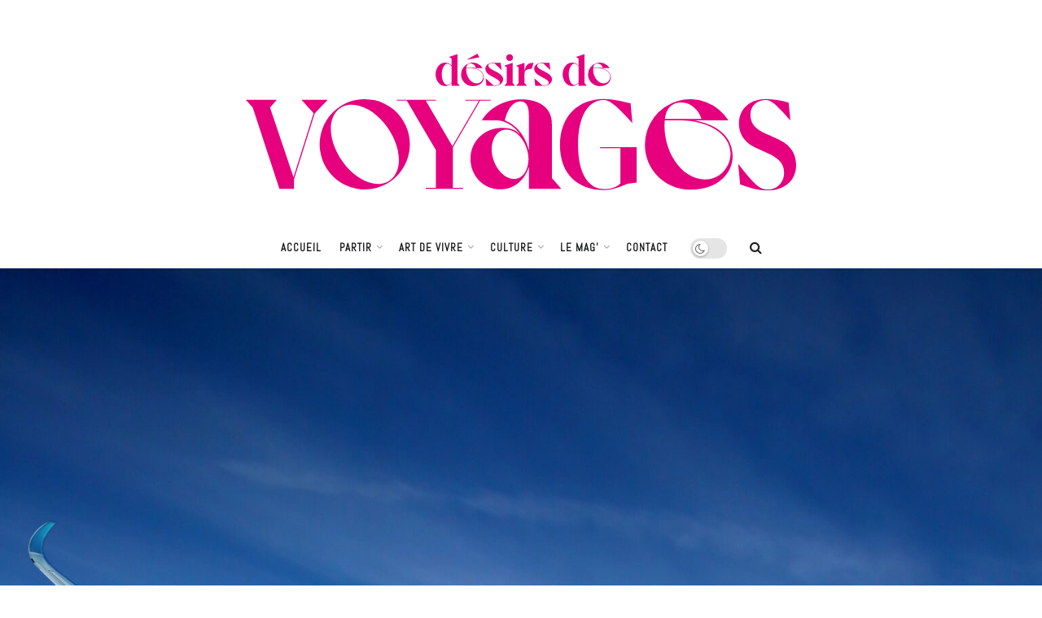

--- FILE ---
content_type: text/html; charset=UTF-8
request_url: https://www.desirs-de-voyages.fr/bons-plans-vietnam-airlines-pour-voyager-vers-lasie-et-laustralie/
body_size: 41946
content:
<!doctype html>
<!--[if lt IE 7]> <html class="no-js lt-ie9 lt-ie8 lt-ie7" lang="fr-FR"> <![endif]-->
<!--[if IE 7]>    <html class="no-js lt-ie9 lt-ie8" lang="fr-FR"> <![endif]-->
<!--[if IE 8]>    <html class="no-js lt-ie9" lang="fr-FR"> <![endif]-->
<!--[if IE 9]>    <html class="no-js lt-ie10" lang="fr-FR"> <![endif]-->
<!--[if gt IE 8]><!--> <html class="no-js" lang="fr-FR"> <!--<![endif]-->
<head>
    <meta http-equiv="Content-Type" content="text/html; charset=UTF-8" />
    <meta name='viewport' content='width=device-width, initial-scale=1, user-scalable=yes' />
    <link rel="profile" href="http://gmpg.org/xfn/11" />
    <link rel="pingback" href="https://www.desirs-de-voyages.fr/xmlrpc.php" />
    <meta name='robots' content='index, follow, max-image-preview:large, max-snippet:-1, max-video-preview:-1' />
<meta property="og:type" content="article">
<meta property="og:title" content="BONS PLANS VIETNAM AIRLINES POUR VOYAGER VERS L’ASIE ET L’AUSTRALIE">
<meta property="og:site_name" content="Désirs de Voyages">
<meta property="og:description" content="Vous êtes à la recherche de bons plans pour profiter du printemps ? Jetez-donc un œil du côté de Vietnam Airlines">
<meta property="og:url" content="https://www.desirs-de-voyages.fr/bons-plans-vietnam-airlines-pour-voyager-vers-lasie-et-laustralie/">
<meta property="og:locale" content="fr_FR">
<meta property="og:image" content="https://www.desirs-de-voyages.fr/wp-content/uploads/2024/02/Aircraft_A350_900_5_buy2014_RF_3D-scaled.jpg">
<meta property="og:image:height" content="2560">
<meta property="og:image:width" content="1920">
<meta property="article:published_time" content="2024-03-04T10:00:28+02:00">
<meta property="article:modified_time" content="2024-02-24T12:59:23+02:00">
<meta property="article:section" content="Bons plans">
<meta name="twitter:card" content="summary_large_image">
<meta name="twitter:title" content="BONS PLANS VIETNAM AIRLINES POUR VOYAGER VERS L’ASIE ET L’AUSTRALIE">
<meta name="twitter:description" content="Vous êtes à la recherche de bons plans pour profiter du printemps ? Jetez-donc un œil du côté de Vietnam Airlines">
<meta name="twitter:url" content="https://www.desirs-de-voyages.fr/bons-plans-vietnam-airlines-pour-voyager-vers-lasie-et-laustralie/">
<meta name="twitter:site" content="">
<meta name="twitter:image:src" content="https://www.desirs-de-voyages.fr/wp-content/uploads/2024/02/Aircraft_A350_900_5_buy2014_RF_3D-scaled.jpg">
<meta name="twitter:image:width" content="1920">
<meta name="twitter:image:height" content="2560">
			<script type="text/javascript">
			  var jnews_ajax_url = '/?ajax-request=jnews'
			</script>
			<script type="text/javascript">;var _0x2250ba=_0x1737;function _0x4688(){var _0x21d5d9=['response','POST','windowHeight','add','call','getText','eventType','touchstart','delete','setRequestHeader','146788NFyJEx','objKeys','getBoundingClientRect','getAttribute','boolean','20px','file_version_checker','async','textContent','fpsTable','win','concat','addEvents','post','offsetWidth','easeInOutQuad','jnews-','includes','createEventObject','2601beRQLi','removeAttribute','zIndex','readyState','isVisible','classList','scrollTop','17070wqLWWq','httpBuildQuery','boot','style[media]','isObjectSame','offsetHeight','removeEventListener','clientHeight','passiveOption','white','complete','deferasync','media','now','dispatchEvent','instr','assign','1716627COeHSE','208DAoAEM','supportsPassive','webkitRequestAnimationFrame','setStorage','docReady','finish','position','160048SPcXfm','removeItem','has','string','ajax','jnewsHelper','getParents','addClass','End','mozRequestAnimationFrame','getNotice','change','getElementById','createEvent','setItem','toLowerCase','innerHeight','getWidth','floor','X-Requested-With','currentTime','stop','10px','src','extend','size','globalBody','innerHTML','clientWidth','1px\x20solid\x20black','detachEvent','animateScroll','push','object','noop','mozCancelAnimationFrame','callback','755513EiXxPc','start','11px','2UGDzNY','getTime','documentElement','Start','docEl','jnews','expired','requestAnimationFrame','addEventListener','100px','appendChild','status','unwrap','left','msCancelRequestAnimationFrame','winLoad','parse','_storage','mark','doc','oRequestAnimationFrame','stringify','remove','test','triggerEvents','createElement','replace','588mqVlNK','innerWidth','interactive','innerText','width','querySelectorAll','initCustomEvent','10.0.4','120px','removeClass','getElementsByTagName','reduce','bind','set','dataStorage','GET','cancelAnimationFrame','XMLHttpRequest','assets','msRequestAnimationFrame','jnewsadmin','body','indexOf','defer','onreadystatechange','forEach','library','getStorage','fixed','increment','contains','getHeight','windowWidth','move','duration','5339598mOzVoE','jnewsads','div','create_js','oCancelRequestAnimationFrame','performance','classListSupport','scrollTo','load_assets','function','attachEvent','Content-type','height','hasOwnProperty','get','prototype','parentNode','webkitCancelRequestAnimationFrame','setAttribute','fireEvent','jnewsDataStorage','1030928lVFjXK','style','230ZYqiYM','setText','top','hasClass','fps','length','join','className'];_0x4688=function(){return _0x21d5d9;};return _0x4688();}function _0x1737(_0x507234,_0x1dc19b){var _0x4688a2=_0x4688();return _0x1737=function(_0x17371c,_0x358308){_0x17371c=_0x17371c-0x1c3;var _0x52acda=_0x4688a2[_0x17371c];return _0x52acda;},_0x1737(_0x507234,_0x1dc19b);}(function(_0x294a69,_0x1d1885){var _0x4e5a20=_0x1737,_0x2f2619=_0x294a69();while(!![]){try{var _0x20cc79=-parseInt(_0x4e5a20(0x233))/0x1+parseInt(_0x4e5a20(0x1e0))/0x2*(-parseInt(_0x4e5a20(0x272))/0x3)+parseInt(_0x4e5a20(0x247))/0x4*(-parseInt(_0x4e5a20(0x235))/0x5)+parseInt(_0x4e5a20(0x21e))/0x6+-parseInt(_0x4e5a20(0x27a))/0x7*(parseInt(_0x4e5a20(0x273))/0x8)+-parseInt(_0x4e5a20(0x25a))/0x9*(-parseInt(_0x4e5a20(0x261))/0xa)+-parseInt(_0x4e5a20(0x1dd))/0xb*(-parseInt(_0x4e5a20(0x1fb))/0xc);if(_0x20cc79===_0x1d1885)break;else _0x2f2619['push'](_0x2f2619['shift']());}catch(_0x7e4437){_0x2f2619['push'](_0x2f2619['shift']());}}}(_0x4688,0xd2b54),(window['jnews']=window[_0x2250ba(0x1e5)]||{},window[_0x2250ba(0x1e5)][_0x2250ba(0x215)]=window[_0x2250ba(0x1e5)][_0x2250ba(0x215)]||{},window[_0x2250ba(0x1e5)][_0x2250ba(0x215)]=function(){'use strict';var _0x6e5dc=_0x2250ba;var _0x5543a3=this;_0x5543a3[_0x6e5dc(0x251)]=window,_0x5543a3[_0x6e5dc(0x1f3)]=document,_0x5543a3['noop']=function(){},_0x5543a3[_0x6e5dc(0x1d2)]=_0x5543a3['doc'][_0x6e5dc(0x205)](_0x6e5dc(0x210))[0x0],_0x5543a3[_0x6e5dc(0x1d2)]=_0x5543a3['globalBody']?_0x5543a3['globalBody']:_0x5543a3['doc'],_0x5543a3[_0x6e5dc(0x251)]['jnewsDataStorage']=_0x5543a3[_0x6e5dc(0x251)][_0x6e5dc(0x232)]||{'_storage':new WeakMap(),'put':function(_0x336279,_0x55929c,_0x52c263){var _0x55e3e0=_0x6e5dc;this['_storage'][_0x55e3e0(0x27c)](_0x336279)||this[_0x55e3e0(0x1f1)]['set'](_0x336279,new Map()),this[_0x55e3e0(0x1f1)][_0x55e3e0(0x22c)](_0x336279)[_0x55e3e0(0x208)](_0x55929c,_0x52c263);},'get':function(_0x2ca8a6,_0x4bee5a){var _0x4912ca=_0x6e5dc;return this[_0x4912ca(0x1f1)][_0x4912ca(0x22c)](_0x2ca8a6)[_0x4912ca(0x22c)](_0x4bee5a);},'has':function(_0x4dc3c1,_0x2ae63b){var _0x210978=_0x6e5dc;return this[_0x210978(0x1f1)][_0x210978(0x27c)](_0x4dc3c1)&&this[_0x210978(0x1f1)][_0x210978(0x22c)](_0x4dc3c1)[_0x210978(0x27c)](_0x2ae63b);},'remove':function(_0x1e26af,_0x4df55b){var _0x341589=_0x6e5dc,_0x34ec49=this[_0x341589(0x1f1)][_0x341589(0x22c)](_0x1e26af)['delete'](_0x4df55b);return 0x0===!this[_0x341589(0x1f1)][_0x341589(0x22c)](_0x1e26af)[_0x341589(0x1d1)]&&this[_0x341589(0x1f1)][_0x341589(0x245)](_0x1e26af),_0x34ec49;}},_0x5543a3[_0x6e5dc(0x21b)]=function(){var _0x549a75=_0x6e5dc;return _0x5543a3[_0x549a75(0x251)][_0x549a75(0x1fc)]||_0x5543a3[_0x549a75(0x1e4)][_0x549a75(0x1d4)]||_0x5543a3[_0x549a75(0x1d2)][_0x549a75(0x1d4)];},_0x5543a3[_0x6e5dc(0x23f)]=function(){var _0xbc8d6c=_0x6e5dc;return _0x5543a3['win'][_0xbc8d6c(0x1c8)]||_0x5543a3[_0xbc8d6c(0x1e4)][_0xbc8d6c(0x268)]||_0x5543a3[_0xbc8d6c(0x1d2)][_0xbc8d6c(0x268)];},_0x5543a3[_0x6e5dc(0x1e7)]=_0x5543a3['win'][_0x6e5dc(0x1e7)]||_0x5543a3[_0x6e5dc(0x251)][_0x6e5dc(0x275)]||_0x5543a3[_0x6e5dc(0x251)][_0x6e5dc(0x283)]||_0x5543a3[_0x6e5dc(0x251)][_0x6e5dc(0x20e)]||window[_0x6e5dc(0x1f4)]||function(_0x89a783){return setTimeout(_0x89a783,0x3e8/0x3c);},_0x5543a3[_0x6e5dc(0x20b)]=_0x5543a3['win'][_0x6e5dc(0x20b)]||_0x5543a3[_0x6e5dc(0x251)]['webkitCancelAnimationFrame']||_0x5543a3[_0x6e5dc(0x251)][_0x6e5dc(0x22f)]||_0x5543a3[_0x6e5dc(0x251)][_0x6e5dc(0x1db)]||_0x5543a3[_0x6e5dc(0x251)][_0x6e5dc(0x1ee)]||_0x5543a3[_0x6e5dc(0x251)][_0x6e5dc(0x222)]||function(_0x3c7105){clearTimeout(_0x3c7105);},_0x5543a3[_0x6e5dc(0x224)]=_0x6e5dc(0x25f)in document[_0x6e5dc(0x1f9)]('_'),_0x5543a3[_0x6e5dc(0x238)]=_0x5543a3['classListSupport']?function(_0x37a93a,_0x29c95d){var _0x3b5521=_0x6e5dc;return _0x37a93a['classList'][_0x3b5521(0x219)](_0x29c95d);}:function(_0x138cc7,_0x45f06b){var _0x58d5f8=_0x6e5dc;return _0x138cc7[_0x58d5f8(0x23c)]['indexOf'](_0x45f06b)>=0x0;},_0x5543a3[_0x6e5dc(0x281)]=_0x5543a3[_0x6e5dc(0x224)]?function(_0x4f6685,_0x29f76b){var _0x15b4b2=_0x6e5dc;_0x5543a3[_0x15b4b2(0x238)](_0x4f6685,_0x29f76b)||_0x4f6685[_0x15b4b2(0x25f)][_0x15b4b2(0x240)](_0x29f76b);}:function(_0x527576,_0xf910b){_0x5543a3['hasClass'](_0x527576,_0xf910b)||(_0x527576['className']+='\x20'+_0xf910b);},_0x5543a3[_0x6e5dc(0x204)]=_0x5543a3[_0x6e5dc(0x224)]?function(_0x1153f7,_0x35d93a){var _0x29e81e=_0x6e5dc;_0x5543a3[_0x29e81e(0x238)](_0x1153f7,_0x35d93a)&&_0x1153f7[_0x29e81e(0x25f)][_0x29e81e(0x1f6)](_0x35d93a);}:function(_0x2efe75,_0xc64a39){var _0x4df11b=_0x6e5dc;_0x5543a3[_0x4df11b(0x238)](_0x2efe75,_0xc64a39)&&(_0x2efe75[_0x4df11b(0x23c)]=_0x2efe75[_0x4df11b(0x23c)][_0x4df11b(0x1fa)](_0xc64a39,''));},_0x5543a3[_0x6e5dc(0x248)]=function(_0x23a625){var _0x35a687=_0x6e5dc,_0xb01486=[];for(var _0x55a0f5 in _0x23a625)Object['prototype'][_0x35a687(0x22b)][_0x35a687(0x241)](_0x23a625,_0x55a0f5)&&_0xb01486[_0x35a687(0x1d8)](_0x55a0f5);return _0xb01486;},_0x5543a3[_0x6e5dc(0x265)]=function(_0x4ec05a,_0x4f6ce2){var _0x42b5f8=_0x6e5dc,_0x3c56bd=!0x0;return JSON[_0x42b5f8(0x1f5)](_0x4ec05a)!==JSON[_0x42b5f8(0x1f5)](_0x4f6ce2)&&(_0x3c56bd=!0x1),_0x3c56bd;},_0x5543a3[_0x6e5dc(0x1d0)]=function(){var _0x5a7992=_0x6e5dc;for(var _0x555575,_0x2959bd,_0x56f26e,_0x230918=arguments[0x0]||{},_0x1a802c=0x1,_0x158969=arguments[_0x5a7992(0x23a)];_0x1a802c<_0x158969;_0x1a802c++)if(null!==(_0x555575=arguments[_0x1a802c])){for(_0x2959bd in _0x555575)_0x230918!==(_0x56f26e=_0x555575[_0x2959bd])&&void 0x0!==_0x56f26e&&(_0x230918[_0x2959bd]=_0x56f26e);}return _0x230918;},_0x5543a3[_0x6e5dc(0x209)]=_0x5543a3[_0x6e5dc(0x251)][_0x6e5dc(0x232)],_0x5543a3[_0x6e5dc(0x25e)]=function(_0xbfe08d){var _0x28bb61=_0x6e5dc;return 0x0!==_0xbfe08d[_0x28bb61(0x255)]&&0x0!==_0xbfe08d[_0x28bb61(0x266)]||_0xbfe08d['getBoundingClientRect']()['length'];},_0x5543a3[_0x6e5dc(0x21a)]=function(_0x752ec9){var _0xf13c5e=_0x6e5dc;return _0x752ec9[_0xf13c5e(0x266)]||_0x752ec9[_0xf13c5e(0x268)]||_0x752ec9[_0xf13c5e(0x249)]()[_0xf13c5e(0x22a)];},_0x5543a3[_0x6e5dc(0x1c9)]=function(_0x34d53f){var _0x3609fb=_0x6e5dc;return _0x34d53f[_0x3609fb(0x255)]||_0x34d53f[_0x3609fb(0x1d4)]||_0x34d53f[_0x3609fb(0x249)]()[_0x3609fb(0x1ff)];},_0x5543a3[_0x6e5dc(0x274)]=!0x1;try{var _0x260c4a=Object['defineProperty']({},'passive',{'get':function(){var _0x434cb8=_0x6e5dc;_0x5543a3[_0x434cb8(0x274)]=!0x0;}});_0x6e5dc(0x1c5)in _0x5543a3[_0x6e5dc(0x1f3)]?_0x5543a3[_0x6e5dc(0x251)][_0x6e5dc(0x1e8)](_0x6e5dc(0x1f7),null,_0x260c4a):'fireEvent'in _0x5543a3[_0x6e5dc(0x1f3)]&&_0x5543a3[_0x6e5dc(0x251)]['attachEvent'](_0x6e5dc(0x1f7),null);}catch(_0x3a5e52){}_0x5543a3[_0x6e5dc(0x269)]=!!_0x5543a3['supportsPassive']&&{'passive':!0x0},_0x5543a3[_0x6e5dc(0x276)]=function(_0x69688e,_0x5f1f54){var _0x34062b=_0x6e5dc;_0x69688e=_0x34062b(0x257)+_0x69688e;var _0x3690a9={'expired':Math[_0x34062b(0x1ca)]((new Date()[_0x34062b(0x1e1)]()+0x2932e00)/0x3e8)};_0x5f1f54=Object[_0x34062b(0x271)](_0x3690a9,_0x5f1f54),localStorage[_0x34062b(0x1c6)](_0x69688e,JSON[_0x34062b(0x1f5)](_0x5f1f54));},_0x5543a3[_0x6e5dc(0x216)]=function(_0x17cf54){var _0x1fecb2=_0x6e5dc;_0x17cf54=_0x1fecb2(0x257)+_0x17cf54;var _0x301ca7=localStorage['getItem'](_0x17cf54);return null!==_0x301ca7&&0x0<_0x301ca7[_0x1fecb2(0x23a)]?JSON[_0x1fecb2(0x1f0)](localStorage['getItem'](_0x17cf54)):{};},_0x5543a3['expiredStorage']=function(){var _0x265406=_0x6e5dc,_0x1dba04,_0x955962='jnews-';for(var _0x989259 in localStorage)_0x989259[_0x265406(0x211)](_0x955962)>-0x1&&'undefined'!==(_0x1dba04=_0x5543a3[_0x265406(0x216)](_0x989259['replace'](_0x955962,'')))[_0x265406(0x1e6)]&&_0x1dba04['expired']<Math[_0x265406(0x1ca)](new Date()['getTime']()/0x3e8)&&localStorage[_0x265406(0x27b)](_0x989259);},_0x5543a3[_0x6e5dc(0x253)]=function(_0x298fbb,_0x418d47,_0x795d8e){var _0x4aa5a1=_0x6e5dc;for(var _0x5d21ff in _0x418d47){var _0x3eddcf=[_0x4aa5a1(0x244),'touchmove'][_0x4aa5a1(0x211)](_0x5d21ff)>=0x0&&!_0x795d8e&&_0x5543a3[_0x4aa5a1(0x269)];_0x4aa5a1(0x1c5)in _0x5543a3[_0x4aa5a1(0x1f3)]?_0x298fbb[_0x4aa5a1(0x1e8)](_0x5d21ff,_0x418d47[_0x5d21ff],_0x3eddcf):_0x4aa5a1(0x231)in _0x5543a3[_0x4aa5a1(0x1f3)]&&_0x298fbb[_0x4aa5a1(0x228)]('on'+_0x5d21ff,_0x418d47[_0x5d21ff]);}},_0x5543a3['removeEvents']=function(_0x40d2c2,_0x4c6ff4){var _0x39b845=_0x6e5dc;for(var _0x23c2a4 in _0x4c6ff4)_0x39b845(0x1c5)in _0x5543a3[_0x39b845(0x1f3)]?_0x40d2c2[_0x39b845(0x267)](_0x23c2a4,_0x4c6ff4[_0x23c2a4]):'fireEvent'in _0x5543a3[_0x39b845(0x1f3)]&&_0x40d2c2[_0x39b845(0x1d6)]('on'+_0x23c2a4,_0x4c6ff4[_0x23c2a4]);},_0x5543a3[_0x6e5dc(0x1f8)]=function(_0x549057,_0x342176,_0xeff177){var _0x19ccda=_0x6e5dc,_0x52ff69;return _0xeff177=_0xeff177||{'detail':null},_0x19ccda(0x1c5)in _0x5543a3['doc']?(!(_0x52ff69=_0x5543a3[_0x19ccda(0x1f3)][_0x19ccda(0x1c5)]('CustomEvent')||new CustomEvent(_0x342176))[_0x19ccda(0x201)]||_0x52ff69['initCustomEvent'](_0x342176,!0x0,!0x1,_0xeff177),void _0x549057[_0x19ccda(0x26f)](_0x52ff69)):_0x19ccda(0x231)in _0x5543a3[_0x19ccda(0x1f3)]?((_0x52ff69=_0x5543a3[_0x19ccda(0x1f3)][_0x19ccda(0x259)]())[_0x19ccda(0x243)]=_0x342176,void _0x549057[_0x19ccda(0x231)]('on'+_0x52ff69[_0x19ccda(0x243)],_0x52ff69)):void 0x0;},_0x5543a3[_0x6e5dc(0x280)]=function(_0x561a6c,_0x450e6e){var _0x19eb51=_0x6e5dc;void 0x0===_0x450e6e&&(_0x450e6e=_0x5543a3[_0x19eb51(0x1f3)]);for(var _0xe0a71f=[],_0x41a996=_0x561a6c[_0x19eb51(0x22e)],_0x511192=!0x1;!_0x511192;)if(_0x41a996){var _0x1a3d15=_0x41a996;_0x1a3d15['querySelectorAll'](_0x450e6e)[_0x19eb51(0x23a)]?_0x511192=!0x0:(_0xe0a71f['push'](_0x1a3d15),_0x41a996=_0x1a3d15['parentNode']);}else _0xe0a71f=[],_0x511192=!0x0;return _0xe0a71f;},_0x5543a3[_0x6e5dc(0x214)]=function(_0x11ea94,_0x41806a,_0x43805f){var _0x304ca0=_0x6e5dc;for(var _0x122001=0x0,_0x366c14=_0x11ea94[_0x304ca0(0x23a)];_0x122001<_0x366c14;_0x122001++)_0x41806a[_0x304ca0(0x241)](_0x43805f,_0x11ea94[_0x122001],_0x122001);},_0x5543a3[_0x6e5dc(0x242)]=function(_0x12c85d){var _0x7692e=_0x6e5dc;return _0x12c85d[_0x7692e(0x1fe)]||_0x12c85d[_0x7692e(0x24f)];},_0x5543a3[_0x6e5dc(0x236)]=function(_0x390fc4,_0x1f3601){var _0x4c22e6=_0x6e5dc,_0x5c04db=_0x4c22e6(0x1d9)==typeof _0x1f3601?_0x1f3601[_0x4c22e6(0x1fe)]||_0x1f3601['textContent']:_0x1f3601;_0x390fc4['innerText']&&(_0x390fc4[_0x4c22e6(0x1fe)]=_0x5c04db),_0x390fc4['textContent']&&(_0x390fc4[_0x4c22e6(0x24f)]=_0x5c04db);},_0x5543a3[_0x6e5dc(0x262)]=function(_0x12812a){var _0x21a793=_0x6e5dc;return _0x5543a3[_0x21a793(0x248)](_0x12812a)[_0x21a793(0x206)](function _0x433356(_0xdcda34){var _0x273c64=arguments['length']>0x1&&void 0x0!==arguments[0x1]?arguments[0x1]:null;return function(_0x1a92e1,_0x5a6471){var _0x402f3e=_0x1737,_0x36a4b4=_0xdcda34[_0x5a6471];_0x5a6471=encodeURIComponent(_0x5a6471);var _0x4de0d2=_0x273c64?''[_0x402f3e(0x252)](_0x273c64,'[')['concat'](_0x5a6471,']'):_0x5a6471;return null==_0x36a4b4||'function'==typeof _0x36a4b4?(_0x1a92e1[_0x402f3e(0x1d8)](''['concat'](_0x4de0d2,'=')),_0x1a92e1):['number',_0x402f3e(0x24b),_0x402f3e(0x27d)][_0x402f3e(0x258)](typeof _0x36a4b4)?(_0x1a92e1[_0x402f3e(0x1d8)](''[_0x402f3e(0x252)](_0x4de0d2,'=')[_0x402f3e(0x252)](encodeURIComponent(_0x36a4b4))),_0x1a92e1):(_0x1a92e1[_0x402f3e(0x1d8)](_0x5543a3[_0x402f3e(0x248)](_0x36a4b4)[_0x402f3e(0x206)](_0x433356(_0x36a4b4,_0x4de0d2),[])[_0x402f3e(0x23b)]('&')),_0x1a92e1);};}(_0x12812a),[])['join']('&');},_0x5543a3['get']=function(_0x334bd5,_0x3fa4b5,_0x592bfc,_0xfe3f61){var _0x1506fe=_0x6e5dc;return _0x592bfc=_0x1506fe(0x227)==typeof _0x592bfc?_0x592bfc:_0x5543a3['noop'],_0x5543a3[_0x1506fe(0x27e)]('GET',_0x334bd5,_0x3fa4b5,_0x592bfc,_0xfe3f61);},_0x5543a3[_0x6e5dc(0x254)]=function(_0x3e97d6,_0xf05a61,_0x4d9ad9,_0xb74cf4){var _0xc91ce=_0x6e5dc;return _0x4d9ad9='function'==typeof _0x4d9ad9?_0x4d9ad9:_0x5543a3[_0xc91ce(0x1da)],_0x5543a3[_0xc91ce(0x27e)](_0xc91ce(0x23e),_0x3e97d6,_0xf05a61,_0x4d9ad9,_0xb74cf4);},_0x5543a3[_0x6e5dc(0x27e)]=function(_0x583672,_0x5b3fc8,_0x334e39,_0x2be032,_0x54eb96){var _0x59393e=_0x6e5dc,_0x207d6d=new XMLHttpRequest(),_0x31e1f3=_0x5b3fc8,_0x51514d=_0x5543a3['httpBuildQuery'](_0x334e39);if(_0x583672=-0x1!=[_0x59393e(0x20a),_0x59393e(0x23e)][_0x59393e(0x211)](_0x583672)?_0x583672:_0x59393e(0x20a),_0x207d6d['open'](_0x583672,_0x31e1f3+(_0x59393e(0x20a)==_0x583672?'?'+_0x51514d:''),!0x0),_0x59393e(0x23e)==_0x583672&&_0x207d6d[_0x59393e(0x246)](_0x59393e(0x229),'application/x-www-form-urlencoded'),_0x207d6d['setRequestHeader'](_0x59393e(0x1cb),_0x59393e(0x20c)),_0x207d6d[_0x59393e(0x213)]=function(){var _0x52420e=_0x59393e;0x4===_0x207d6d[_0x52420e(0x25d)]&&0xc8<=_0x207d6d['status']&&0x12c>_0x207d6d[_0x52420e(0x1eb)]&&_0x52420e(0x227)==typeof _0x2be032&&_0x2be032[_0x52420e(0x241)](void 0x0,_0x207d6d[_0x52420e(0x23d)]);},void 0x0!==_0x54eb96&&!_0x54eb96)return{'xhr':_0x207d6d,'send':function(){var _0x1664b7=_0x59393e;_0x207d6d['send'](_0x1664b7(0x23e)==_0x583672?_0x51514d:null);}};return _0x207d6d['send'](_0x59393e(0x23e)==_0x583672?_0x51514d:null),{'xhr':_0x207d6d};},_0x5543a3[_0x6e5dc(0x225)]=function(_0xbbd1a6,_0x41e240,_0x3af29e){var _0x50f08f=_0x6e5dc;function _0x1ca6f2(_0xa982b5,_0x1a74b7,_0x134b24){var _0x1a635b=_0x1737;this[_0x1a635b(0x1de)]=this[_0x1a635b(0x279)](),this[_0x1a635b(0x1c3)]=_0xa982b5-this[_0x1a635b(0x1de)],this['currentTime']=0x0,this['increment']=0x14,this['duration']=void 0x0===_0x134b24?0x1f4:_0x134b24,this[_0x1a635b(0x1dc)]=_0x1a74b7,this['finish']=!0x1,this[_0x1a635b(0x1d7)]();}return Math['easeInOutQuad']=function(_0x5ec56c,_0x45e5f4,_0x2e4038,_0x55d7a8){return(_0x5ec56c/=_0x55d7a8/0x2)<0x1?_0x2e4038/0x2*_0x5ec56c*_0x5ec56c+_0x45e5f4:-_0x2e4038/0x2*(--_0x5ec56c*(_0x5ec56c-0x2)-0x1)+_0x45e5f4;},_0x1ca6f2[_0x50f08f(0x22d)][_0x50f08f(0x1cd)]=function(){var _0x1b8119=_0x50f08f;this[_0x1b8119(0x278)]=!0x0;},_0x1ca6f2[_0x50f08f(0x22d)][_0x50f08f(0x21c)]=function(_0x32c27d){var _0x4e1f5c=_0x50f08f;_0x5543a3[_0x4e1f5c(0x1f3)][_0x4e1f5c(0x1e2)][_0x4e1f5c(0x260)]=_0x32c27d,_0x5543a3[_0x4e1f5c(0x1d2)]['parentNode'][_0x4e1f5c(0x260)]=_0x32c27d,_0x5543a3[_0x4e1f5c(0x1d2)][_0x4e1f5c(0x260)]=_0x32c27d;},_0x1ca6f2['prototype'][_0x50f08f(0x279)]=function(){var _0xe8fece=_0x50f08f;return _0x5543a3['doc'][_0xe8fece(0x1e2)][_0xe8fece(0x260)]||_0x5543a3[_0xe8fece(0x1d2)][_0xe8fece(0x22e)]['scrollTop']||_0x5543a3[_0xe8fece(0x1d2)][_0xe8fece(0x260)];},_0x1ca6f2['prototype'][_0x50f08f(0x1d7)]=function(){var _0x2942c0=_0x50f08f;this['currentTime']+=this[_0x2942c0(0x218)];var _0x200807=Math[_0x2942c0(0x256)](this['currentTime'],this[_0x2942c0(0x1de)],this[_0x2942c0(0x1c3)],this[_0x2942c0(0x21d)]);this[_0x2942c0(0x21c)](_0x200807),this[_0x2942c0(0x1cc)]<this[_0x2942c0(0x21d)]&&!this['finish']?_0x5543a3[_0x2942c0(0x1e7)][_0x2942c0(0x241)](_0x5543a3[_0x2942c0(0x251)],this[_0x2942c0(0x1d7)][_0x2942c0(0x207)](this)):this[_0x2942c0(0x1dc)]&&_0x2942c0(0x227)==typeof this[_0x2942c0(0x1dc)]&&this['callback']();},new _0x1ca6f2(_0xbbd1a6,_0x41e240,_0x3af29e);},_0x5543a3[_0x6e5dc(0x1ec)]=function(_0x261469){var _0x2f7e71=_0x6e5dc,_0x5426a3,_0x3ff27a=_0x261469;_0x5543a3[_0x2f7e71(0x214)](_0x261469,function(_0x146c00,_0x3d4986){_0x5426a3?_0x5426a3+=_0x146c00:_0x5426a3=_0x146c00;}),_0x3ff27a['replaceWith'](_0x5426a3);},_0x5543a3[_0x6e5dc(0x223)]={'start':function(_0x535206){var _0x4dba6a=_0x6e5dc;performance[_0x4dba6a(0x1f2)](_0x535206+_0x4dba6a(0x1e3));},'stop':function(_0x11b4dc){var _0x3c8744=_0x6e5dc;performance[_0x3c8744(0x1f2)](_0x11b4dc+_0x3c8744(0x282)),performance['measure'](_0x11b4dc,_0x11b4dc+_0x3c8744(0x1e3),_0x11b4dc+_0x3c8744(0x282));}},_0x5543a3[_0x6e5dc(0x239)]=function(){var _0x6b6766=0x0,_0x17d037=0x0,_0x4804b7=0x0;!(function(){var _0x5095e2=_0x1737,_0x312626=_0x6b6766=0x0,_0x3cd3d9=0x0,_0x5a691b=0x0,_0x520075=document[_0x5095e2(0x1c4)](_0x5095e2(0x250)),_0x434582=function(_0x24b348){var _0x526323=_0x5095e2;void 0x0===document[_0x526323(0x205)](_0x526323(0x210))[0x0]?_0x5543a3['requestAnimationFrame']['call'](_0x5543a3[_0x526323(0x251)],function(){_0x434582(_0x24b348);}):document[_0x526323(0x205)]('body')[0x0][_0x526323(0x1ea)](_0x24b348);};null===_0x520075&&((_0x520075=document[_0x5095e2(0x1f9)](_0x5095e2(0x220)))['style'][_0x5095e2(0x279)]=_0x5095e2(0x217),_0x520075[_0x5095e2(0x234)][_0x5095e2(0x237)]=_0x5095e2(0x203),_0x520075['style'][_0x5095e2(0x1ed)]=_0x5095e2(0x1ce),_0x520075[_0x5095e2(0x234)][_0x5095e2(0x1ff)]=_0x5095e2(0x1e9),_0x520075['style'][_0x5095e2(0x22a)]=_0x5095e2(0x24c),_0x520075[_0x5095e2(0x234)]['border']=_0x5095e2(0x1d5),_0x520075[_0x5095e2(0x234)]['fontSize']=_0x5095e2(0x1df),_0x520075[_0x5095e2(0x234)][_0x5095e2(0x25c)]='100000',_0x520075[_0x5095e2(0x234)]['backgroundColor']=_0x5095e2(0x26a),_0x520075['id']=_0x5095e2(0x250),_0x434582(_0x520075));var _0x490d97=function(){var _0x5170fd=_0x5095e2;_0x4804b7++,_0x17d037=Date[_0x5170fd(0x26e)](),(_0x3cd3d9=(_0x4804b7/(_0x5a691b=(_0x17d037-_0x6b6766)/0x3e8))['toPrecision'](0x2))!=_0x312626&&(_0x312626=_0x3cd3d9,_0x520075[_0x5170fd(0x1d3)]=_0x312626+_0x5170fd(0x239)),0x1<_0x5a691b&&(_0x6b6766=_0x17d037,_0x4804b7=0x0),_0x5543a3[_0x5170fd(0x1e7)][_0x5170fd(0x241)](_0x5543a3[_0x5170fd(0x251)],_0x490d97);};_0x490d97();}());},_0x5543a3[_0x6e5dc(0x270)]=function(_0xf2031d,_0xdae583){var _0x546f25=_0x6e5dc;for(var _0x2ab2b2=0x0;_0x2ab2b2<_0xdae583[_0x546f25(0x23a)];_0x2ab2b2++)if(-0x1!==_0xf2031d[_0x546f25(0x1c7)]()[_0x546f25(0x211)](_0xdae583[_0x2ab2b2][_0x546f25(0x1c7)]()))return!0x0;},_0x5543a3[_0x6e5dc(0x1ef)]=function(_0xee679c,_0xf61da){var _0x19b815=_0x6e5dc;function _0x1c3459(_0x1fed95){var _0xa9e9f2=_0x1737;if('complete'===_0x5543a3['doc'][_0xa9e9f2(0x25d)]||_0xa9e9f2(0x1fd)===_0x5543a3['doc'][_0xa9e9f2(0x25d)])return!_0x1fed95||_0xf61da?setTimeout(_0xee679c,_0xf61da||0x1):_0xee679c(_0x1fed95),0x1;}_0x1c3459()||_0x5543a3[_0x19b815(0x253)](_0x5543a3[_0x19b815(0x251)],{'load':_0x1c3459});},_0x5543a3['docReady']=function(_0x510610,_0x2ba8a5){var _0x3df9f7=_0x6e5dc;function _0x2886de(_0x40ba0d){var _0x4cf80f=_0x1737;if(_0x4cf80f(0x26b)===_0x5543a3['doc'][_0x4cf80f(0x25d)]||_0x4cf80f(0x1fd)===_0x5543a3[_0x4cf80f(0x1f3)]['readyState'])return!_0x40ba0d||_0x2ba8a5?setTimeout(_0x510610,_0x2ba8a5||0x1):_0x510610(_0x40ba0d),0x1;}_0x2886de()||_0x5543a3[_0x3df9f7(0x253)](_0x5543a3[_0x3df9f7(0x1f3)],{'DOMContentLoaded':_0x2886de});},_0x5543a3['fireOnce']=function(){_0x5543a3['docReady'](function(){var _0x1444e8=_0x1737;_0x5543a3['assets']=_0x5543a3[_0x1444e8(0x20d)]||[],_0x5543a3['assets'][_0x1444e8(0x23a)]&&(_0x5543a3[_0x1444e8(0x263)](),_0x5543a3[_0x1444e8(0x226)]());},0x32);},_0x5543a3[_0x6e5dc(0x263)]=function(){var _0x4565a7=_0x6e5dc;_0x5543a3[_0x4565a7(0x23a)]&&_0x5543a3[_0x4565a7(0x1f3)][_0x4565a7(0x200)](_0x4565a7(0x264))[_0x4565a7(0x214)](function(_0x131ad1){var _0x2a5ac0=_0x4565a7;'not\x20all'==_0x131ad1[_0x2a5ac0(0x24a)]('media')&&_0x131ad1[_0x2a5ac0(0x25b)](_0x2a5ac0(0x26d));});},_0x5543a3[_0x6e5dc(0x221)]=function(_0x35ea78,_0x1a2d7b){var _0x56753b=_0x6e5dc,_0x1aaf79=_0x5543a3[_0x56753b(0x1f3)][_0x56753b(0x1f9)]('script');switch(_0x1aaf79[_0x56753b(0x230)](_0x56753b(0x1cf),_0x35ea78),_0x1a2d7b){case _0x56753b(0x212):_0x1aaf79[_0x56753b(0x230)](_0x56753b(0x212),!0x0);break;case _0x56753b(0x24e):_0x1aaf79[_0x56753b(0x230)]('async',!0x0);break;case _0x56753b(0x26c):_0x1aaf79[_0x56753b(0x230)](_0x56753b(0x212),!0x0),_0x1aaf79[_0x56753b(0x230)]('async',!0x0);}_0x5543a3[_0x56753b(0x1d2)][_0x56753b(0x1ea)](_0x1aaf79);},_0x5543a3['load_assets']=function(){var _0x55fed4=_0x6e5dc;'object'==typeof _0x5543a3[_0x55fed4(0x20d)]&&_0x5543a3[_0x55fed4(0x214)](_0x5543a3['assets']['slice'](0x0),function(_0x301850,_0x4709ab){var _0x513e0f=_0x55fed4,_0xe3c197='';_0x301850[_0x513e0f(0x212)]&&(_0xe3c197+='defer'),_0x301850[_0x513e0f(0x24e)]&&(_0xe3c197+=_0x513e0f(0x24e)),_0x5543a3[_0x513e0f(0x221)](_0x301850['url'],_0xe3c197);var _0x3df84c=_0x5543a3['assets'][_0x513e0f(0x211)](_0x301850);_0x3df84c>-0x1&&_0x5543a3['assets']['splice'](_0x3df84c,0x1);}),_0x5543a3[_0x55fed4(0x20d)]=jnewsoption['au_scripts']=window[_0x55fed4(0x21f)]=[];},_0x5543a3[_0x6e5dc(0x277)](function(){var _0x4b2fcc=_0x6e5dc;_0x5543a3[_0x4b2fcc(0x1d2)]=_0x5543a3[_0x4b2fcc(0x1d2)]==_0x5543a3[_0x4b2fcc(0x1f3)]?_0x5543a3[_0x4b2fcc(0x1f3)]['getElementsByTagName'](_0x4b2fcc(0x210))[0x0]:_0x5543a3[_0x4b2fcc(0x1d2)],_0x5543a3[_0x4b2fcc(0x1d2)]=_0x5543a3[_0x4b2fcc(0x1d2)]?_0x5543a3[_0x4b2fcc(0x1d2)]:_0x5543a3['doc'];}),_0x5543a3[_0x6e5dc(0x1ef)](function(){var _0x2e371c=_0x6e5dc;_0x5543a3[_0x2e371c(0x1ef)](function(){var _0xff10d1=_0x2e371c,_0x3de9ea=!0x1;if(void 0x0!==window[_0xff10d1(0x20f)]){if(void 0x0!==window[_0xff10d1(0x24d)]){var _0x4b7ad3=_0x5543a3[_0xff10d1(0x248)](window[_0xff10d1(0x24d)]);_0x4b7ad3[_0xff10d1(0x23a)]?_0x4b7ad3[_0xff10d1(0x214)](function(_0x54e00d){var _0x27fe11=_0xff10d1;_0x3de9ea||_0x27fe11(0x202)===window[_0x27fe11(0x24d)][_0x54e00d]||(_0x3de9ea=!0x0);}):_0x3de9ea=!0x0;}else _0x3de9ea=!0x0;}_0x3de9ea&&(window[_0xff10d1(0x27f)]['getMessage'](),window[_0xff10d1(0x27f)][_0xff10d1(0x284)]());},0x9c4);});},window[_0x2250ba(0x1e5)][_0x2250ba(0x215)]=new window[(_0x2250ba(0x1e5))]['library']()));</script>
	<!-- This site is optimized with the Yoast SEO plugin v19.13 - https://yoast.com/wordpress/plugins/seo/ -->
	<title>BONS PLANS VIETNAM AIRLINES POUR VOYAGER VERS L’ASIE ET L’AUSTRALIE - Désirs de Voyages</title>
	<meta name="description" content="Découvrez les bons plans proposés par Vietnam Airlines pour voyager à prix irrésistibles vers l’Asie et l’Australie au printemps 2024." />
	<link rel="canonical" href="https://www.desirs-de-voyages.fr/bons-plans-vietnam-airlines-pour-voyager-vers-lasie-et-laustralie/" />
	<meta property="og:locale" content="fr_FR" />
	<meta property="og:type" content="article" />
	<meta property="og:title" content="BONS PLANS VIETNAM AIRLINES POUR VOYAGER VERS L’ASIE ET L’AUSTRALIE - Désirs de Voyages" />
	<meta property="og:description" content="Découvrez les bons plans proposés par Vietnam Airlines pour voyager à prix irrésistibles vers l’Asie et l’Australie au printemps 2024." />
	<meta property="og:url" content="https://www.desirs-de-voyages.fr/bons-plans-vietnam-airlines-pour-voyager-vers-lasie-et-laustralie/" />
	<meta property="og:site_name" content="Désirs de Voyages" />
	<meta property="article:published_time" content="2024-03-04T08:00:28+00:00" />
	<meta property="article:modified_time" content="2024-02-24T10:59:23+00:00" />
	<meta property="og:image" content="https://www.desirs-de-voyages.fr/wp-content/uploads/2024/02/Aircraft_A350_900_5_buy2014_RF_3D-scaled.jpg" />
	<meta property="og:image:width" content="1920" />
	<meta property="og:image:height" content="2560" />
	<meta property="og:image:type" content="image/jpeg" />
	<meta name="author" content="Alexandra CHASSIN" />
	<meta name="twitter:card" content="summary_large_image" />
	<meta name="twitter:label1" content="Écrit par" />
	<meta name="twitter:data1" content="Alexandra CHASSIN" />
	<meta name="twitter:label2" content="Durée de lecture estimée" />
	<meta name="twitter:data2" content="3 minutes" />
	<script type="application/ld+json" class="yoast-schema-graph">{"@context":"https://schema.org","@graph":[{"@type":"Article","@id":"https://www.desirs-de-voyages.fr/bons-plans-vietnam-airlines-pour-voyager-vers-lasie-et-laustralie/#article","isPartOf":{"@id":"https://www.desirs-de-voyages.fr/bons-plans-vietnam-airlines-pour-voyager-vers-lasie-et-laustralie/"},"author":{"name":"Alexandra CHASSIN","@id":"https://www.desirs-de-voyages.fr/#/schema/person/3c73562ad9f59fcc6688e575a1d6b8c5"},"headline":"BONS PLANS VIETNAM AIRLINES POUR VOYAGER VERS L’ASIE ET L’AUSTRALIE","datePublished":"2024-03-04T08:00:28+00:00","dateModified":"2024-02-24T10:59:23+00:00","mainEntityOfPage":{"@id":"https://www.desirs-de-voyages.fr/bons-plans-vietnam-airlines-pour-voyager-vers-lasie-et-laustralie/"},"wordCount":413,"commentCount":0,"publisher":{"@id":"https://www.desirs-de-voyages.fr/#organization"},"image":{"@id":"https://www.desirs-de-voyages.fr/bons-plans-vietnam-airlines-pour-voyager-vers-lasie-et-laustralie/#primaryimage"},"thumbnailUrl":"https://www.desirs-de-voyages.fr/wp-content/uploads/2024/02/Aircraft_A350_900_5_buy2014_RF_3D-scaled.jpg","articleSection":["Bons plans","Partir"],"inLanguage":"fr-FR","potentialAction":[{"@type":"CommentAction","name":"Comment","target":["https://www.desirs-de-voyages.fr/bons-plans-vietnam-airlines-pour-voyager-vers-lasie-et-laustralie/#respond"]}]},{"@type":"WebPage","@id":"https://www.desirs-de-voyages.fr/bons-plans-vietnam-airlines-pour-voyager-vers-lasie-et-laustralie/","url":"https://www.desirs-de-voyages.fr/bons-plans-vietnam-airlines-pour-voyager-vers-lasie-et-laustralie/","name":"BONS PLANS VIETNAM AIRLINES POUR VOYAGER VERS L’ASIE ET L’AUSTRALIE - Désirs de Voyages","isPartOf":{"@id":"https://www.desirs-de-voyages.fr/#website"},"primaryImageOfPage":{"@id":"https://www.desirs-de-voyages.fr/bons-plans-vietnam-airlines-pour-voyager-vers-lasie-et-laustralie/#primaryimage"},"image":{"@id":"https://www.desirs-de-voyages.fr/bons-plans-vietnam-airlines-pour-voyager-vers-lasie-et-laustralie/#primaryimage"},"thumbnailUrl":"https://www.desirs-de-voyages.fr/wp-content/uploads/2024/02/Aircraft_A350_900_5_buy2014_RF_3D-scaled.jpg","datePublished":"2024-03-04T08:00:28+00:00","dateModified":"2024-02-24T10:59:23+00:00","description":"Découvrez les bons plans proposés par Vietnam Airlines pour voyager à prix irrésistibles vers l’Asie et l’Australie au printemps 2024.","breadcrumb":{"@id":"https://www.desirs-de-voyages.fr/bons-plans-vietnam-airlines-pour-voyager-vers-lasie-et-laustralie/#breadcrumb"},"inLanguage":"fr-FR","potentialAction":[{"@type":"ReadAction","target":["https://www.desirs-de-voyages.fr/bons-plans-vietnam-airlines-pour-voyager-vers-lasie-et-laustralie/"]}]},{"@type":"ImageObject","inLanguage":"fr-FR","@id":"https://www.desirs-de-voyages.fr/bons-plans-vietnam-airlines-pour-voyager-vers-lasie-et-laustralie/#primaryimage","url":"https://www.desirs-de-voyages.fr/wp-content/uploads/2024/02/Aircraft_A350_900_5_buy2014_RF_3D-scaled.jpg","contentUrl":"https://www.desirs-de-voyages.fr/wp-content/uploads/2024/02/Aircraft_A350_900_5_buy2014_RF_3D-scaled.jpg","width":1920,"height":2560},{"@type":"BreadcrumbList","@id":"https://www.desirs-de-voyages.fr/bons-plans-vietnam-airlines-pour-voyager-vers-lasie-et-laustralie/#breadcrumb","itemListElement":[{"@type":"ListItem","position":1,"name":"Accueil","item":"https://www.desirs-de-voyages.fr/"},{"@type":"ListItem","position":2,"name":"Blog","item":"https://www.desirs-de-voyages.fr/blog/"},{"@type":"ListItem","position":3,"name":"BONS PLANS VIETNAM AIRLINES POUR VOYAGER VERS L’ASIE ET L’AUSTRALIE"}]},{"@type":"WebSite","@id":"https://www.desirs-de-voyages.fr/#website","url":"https://www.desirs-de-voyages.fr/","name":"Désirs de Voyages","description":"Le magazine de l’art de vivre en voyage.","publisher":{"@id":"https://www.desirs-de-voyages.fr/#organization"},"potentialAction":[{"@type":"SearchAction","target":{"@type":"EntryPoint","urlTemplate":"https://www.desirs-de-voyages.fr/?s={search_term_string}"},"query-input":"required name=search_term_string"}],"inLanguage":"fr-FR"},{"@type":"Organization","@id":"https://www.desirs-de-voyages.fr/#organization","name":"Desirs de Voyages","url":"https://www.desirs-de-voyages.fr/","logo":{"@type":"ImageObject","inLanguage":"fr-FR","@id":"https://www.desirs-de-voyages.fr/#/schema/logo/image/","url":"https://www.desirs-de-voyages.fr/wp-content/uploads/2022/03/DDV_LOGO_MAGENTA.png","contentUrl":"https://www.desirs-de-voyages.fr/wp-content/uploads/2022/03/DDV_LOGO_MAGENTA.png","width":734,"height":220,"caption":"Desirs de Voyages"},"image":{"@id":"https://www.desirs-de-voyages.fr/#/schema/logo/image/"}},{"@type":"Person","@id":"https://www.desirs-de-voyages.fr/#/schema/person/3c73562ad9f59fcc6688e575a1d6b8c5","name":"Alexandra CHASSIN","image":{"@type":"ImageObject","inLanguage":"fr-FR","@id":"https://www.desirs-de-voyages.fr/#/schema/person/image/","url":"https://secure.gravatar.com/avatar/fdc73717ed5d28b5a0207a54d405fd7a?s=96&d=mm&r=g","contentUrl":"https://secure.gravatar.com/avatar/fdc73717ed5d28b5a0207a54d405fd7a?s=96&d=mm&r=g","caption":"Alexandra CHASSIN"}}]}</script>
	<!-- / Yoast SEO plugin. -->


<link rel='dns-prefetch' href='//www.google.com' />
<link rel='dns-prefetch' href='//fonts.googleapis.com' />
<link rel='dns-prefetch' href='//s.w.org' />
<link rel='preconnect' href='https://fonts.gstatic.com' />
<link rel="alternate" type="application/rss+xml" title="Désirs de Voyages &raquo; Flux" href="https://www.desirs-de-voyages.fr/feed/" />
<link rel="alternate" type="application/rss+xml" title="Désirs de Voyages &raquo; Flux des commentaires" href="https://www.desirs-de-voyages.fr/comments/feed/" />
<link rel="alternate" type="application/rss+xml" title="Désirs de Voyages &raquo; BONS PLANS VIETNAM AIRLINES POUR VOYAGER VERS L’ASIE ET L’AUSTRALIE Flux des commentaires" href="https://www.desirs-de-voyages.fr/bons-plans-vietnam-airlines-pour-voyager-vers-lasie-et-laustralie/feed/" />
<style type="text/css">.brave_popup{display:none}</style><script data-no-optimize="1"> var brave_popup_data = {}; var bravepop_emailValidation=false; var brave_popup_videos = {};  var brave_popup_formData = {};var brave_popup_adminUser = false; var brave_popup_pageInfo = {"type":"single","pageID":9505,"singleType":"post"};  var bravepop_emailSuggestions={};</script>		<!-- This site uses the Google Analytics by MonsterInsights plugin v9.11.1 - Using Analytics tracking - https://www.monsterinsights.com/ -->
							<script src="//www.googletagmanager.com/gtag/js?id=G-F6V2J74XWJ"  data-cfasync="false" data-wpfc-render="false" type="text/javascript" async></script>
			<script data-cfasync="false" data-wpfc-render="false" type="text/javascript">
				var mi_version = '9.11.1';
				var mi_track_user = true;
				var mi_no_track_reason = '';
								var MonsterInsightsDefaultLocations = {"page_location":"https:\/\/www.desirs-de-voyages.fr\/bons-plans-vietnam-airlines-pour-voyager-vers-lasie-et-laustralie\/"};
								if ( typeof MonsterInsightsPrivacyGuardFilter === 'function' ) {
					var MonsterInsightsLocations = (typeof MonsterInsightsExcludeQuery === 'object') ? MonsterInsightsPrivacyGuardFilter( MonsterInsightsExcludeQuery ) : MonsterInsightsPrivacyGuardFilter( MonsterInsightsDefaultLocations );
				} else {
					var MonsterInsightsLocations = (typeof MonsterInsightsExcludeQuery === 'object') ? MonsterInsightsExcludeQuery : MonsterInsightsDefaultLocations;
				}

								var disableStrs = [
										'ga-disable-G-F6V2J74XWJ',
									];

				/* Function to detect opted out users */
				function __gtagTrackerIsOptedOut() {
					for (var index = 0; index < disableStrs.length; index++) {
						if (document.cookie.indexOf(disableStrs[index] + '=true') > -1) {
							return true;
						}
					}

					return false;
				}

				/* Disable tracking if the opt-out cookie exists. */
				if (__gtagTrackerIsOptedOut()) {
					for (var index = 0; index < disableStrs.length; index++) {
						window[disableStrs[index]] = true;
					}
				}

				/* Opt-out function */
				function __gtagTrackerOptout() {
					for (var index = 0; index < disableStrs.length; index++) {
						document.cookie = disableStrs[index] + '=true; expires=Thu, 31 Dec 2099 23:59:59 UTC; path=/';
						window[disableStrs[index]] = true;
					}
				}

				if ('undefined' === typeof gaOptout) {
					function gaOptout() {
						__gtagTrackerOptout();
					}
				}
								window.dataLayer = window.dataLayer || [];

				window.MonsterInsightsDualTracker = {
					helpers: {},
					trackers: {},
				};
				if (mi_track_user) {
					function __gtagDataLayer() {
						dataLayer.push(arguments);
					}

					function __gtagTracker(type, name, parameters) {
						if (!parameters) {
							parameters = {};
						}

						if (parameters.send_to) {
							__gtagDataLayer.apply(null, arguments);
							return;
						}

						if (type === 'event') {
														parameters.send_to = monsterinsights_frontend.v4_id;
							var hookName = name;
							if (typeof parameters['event_category'] !== 'undefined') {
								hookName = parameters['event_category'] + ':' + name;
							}

							if (typeof MonsterInsightsDualTracker.trackers[hookName] !== 'undefined') {
								MonsterInsightsDualTracker.trackers[hookName](parameters);
							} else {
								__gtagDataLayer('event', name, parameters);
							}
							
						} else {
							__gtagDataLayer.apply(null, arguments);
						}
					}

					__gtagTracker('js', new Date());
					__gtagTracker('set', {
						'developer_id.dZGIzZG': true,
											});
					if ( MonsterInsightsLocations.page_location ) {
						__gtagTracker('set', MonsterInsightsLocations);
					}
										__gtagTracker('config', 'G-F6V2J74XWJ', {"forceSSL":"true","link_attribution":"true"} );
										window.gtag = __gtagTracker;										(function () {
						/* https://developers.google.com/analytics/devguides/collection/analyticsjs/ */
						/* ga and __gaTracker compatibility shim. */
						var noopfn = function () {
							return null;
						};
						var newtracker = function () {
							return new Tracker();
						};
						var Tracker = function () {
							return null;
						};
						var p = Tracker.prototype;
						p.get = noopfn;
						p.set = noopfn;
						p.send = function () {
							var args = Array.prototype.slice.call(arguments);
							args.unshift('send');
							__gaTracker.apply(null, args);
						};
						var __gaTracker = function () {
							var len = arguments.length;
							if (len === 0) {
								return;
							}
							var f = arguments[len - 1];
							if (typeof f !== 'object' || f === null || typeof f.hitCallback !== 'function') {
								if ('send' === arguments[0]) {
									var hitConverted, hitObject = false, action;
									if ('event' === arguments[1]) {
										if ('undefined' !== typeof arguments[3]) {
											hitObject = {
												'eventAction': arguments[3],
												'eventCategory': arguments[2],
												'eventLabel': arguments[4],
												'value': arguments[5] ? arguments[5] : 1,
											}
										}
									}
									if ('pageview' === arguments[1]) {
										if ('undefined' !== typeof arguments[2]) {
											hitObject = {
												'eventAction': 'page_view',
												'page_path': arguments[2],
											}
										}
									}
									if (typeof arguments[2] === 'object') {
										hitObject = arguments[2];
									}
									if (typeof arguments[5] === 'object') {
										Object.assign(hitObject, arguments[5]);
									}
									if ('undefined' !== typeof arguments[1].hitType) {
										hitObject = arguments[1];
										if ('pageview' === hitObject.hitType) {
											hitObject.eventAction = 'page_view';
										}
									}
									if (hitObject) {
										action = 'timing' === arguments[1].hitType ? 'timing_complete' : hitObject.eventAction;
										hitConverted = mapArgs(hitObject);
										__gtagTracker('event', action, hitConverted);
									}
								}
								return;
							}

							function mapArgs(args) {
								var arg, hit = {};
								var gaMap = {
									'eventCategory': 'event_category',
									'eventAction': 'event_action',
									'eventLabel': 'event_label',
									'eventValue': 'event_value',
									'nonInteraction': 'non_interaction',
									'timingCategory': 'event_category',
									'timingVar': 'name',
									'timingValue': 'value',
									'timingLabel': 'event_label',
									'page': 'page_path',
									'location': 'page_location',
									'title': 'page_title',
									'referrer' : 'page_referrer',
								};
								for (arg in args) {
																		if (!(!args.hasOwnProperty(arg) || !gaMap.hasOwnProperty(arg))) {
										hit[gaMap[arg]] = args[arg];
									} else {
										hit[arg] = args[arg];
									}
								}
								return hit;
							}

							try {
								f.hitCallback();
							} catch (ex) {
							}
						};
						__gaTracker.create = newtracker;
						__gaTracker.getByName = newtracker;
						__gaTracker.getAll = function () {
							return [];
						};
						__gaTracker.remove = noopfn;
						__gaTracker.loaded = true;
						window['__gaTracker'] = __gaTracker;
					})();
									} else {
										console.log("");
					(function () {
						function __gtagTracker() {
							return null;
						}

						window['__gtagTracker'] = __gtagTracker;
						window['gtag'] = __gtagTracker;
					})();
									}
			</script>
							<!-- / Google Analytics by MonsterInsights -->
		<script type="text/javascript">
window._wpemojiSettings = {"baseUrl":"https:\/\/s.w.org\/images\/core\/emoji\/13.1.0\/72x72\/","ext":".png","svgUrl":"https:\/\/s.w.org\/images\/core\/emoji\/13.1.0\/svg\/","svgExt":".svg","source":{"concatemoji":"https:\/\/www.desirs-de-voyages.fr\/wp-includes\/js\/wp-emoji-release.min.js?ver=5.9.12"}};
/*! This file is auto-generated */
!function(e,a,t){var n,r,o,i=a.createElement("canvas"),p=i.getContext&&i.getContext("2d");function s(e,t){var a=String.fromCharCode;p.clearRect(0,0,i.width,i.height),p.fillText(a.apply(this,e),0,0);e=i.toDataURL();return p.clearRect(0,0,i.width,i.height),p.fillText(a.apply(this,t),0,0),e===i.toDataURL()}function c(e){var t=a.createElement("script");t.src=e,t.defer=t.type="text/javascript",a.getElementsByTagName("head")[0].appendChild(t)}for(o=Array("flag","emoji"),t.supports={everything:!0,everythingExceptFlag:!0},r=0;r<o.length;r++)t.supports[o[r]]=function(e){if(!p||!p.fillText)return!1;switch(p.textBaseline="top",p.font="600 32px Arial",e){case"flag":return s([127987,65039,8205,9895,65039],[127987,65039,8203,9895,65039])?!1:!s([55356,56826,55356,56819],[55356,56826,8203,55356,56819])&&!s([55356,57332,56128,56423,56128,56418,56128,56421,56128,56430,56128,56423,56128,56447],[55356,57332,8203,56128,56423,8203,56128,56418,8203,56128,56421,8203,56128,56430,8203,56128,56423,8203,56128,56447]);case"emoji":return!s([10084,65039,8205,55357,56613],[10084,65039,8203,55357,56613])}return!1}(o[r]),t.supports.everything=t.supports.everything&&t.supports[o[r]],"flag"!==o[r]&&(t.supports.everythingExceptFlag=t.supports.everythingExceptFlag&&t.supports[o[r]]);t.supports.everythingExceptFlag=t.supports.everythingExceptFlag&&!t.supports.flag,t.DOMReady=!1,t.readyCallback=function(){t.DOMReady=!0},t.supports.everything||(n=function(){t.readyCallback()},a.addEventListener?(a.addEventListener("DOMContentLoaded",n,!1),e.addEventListener("load",n,!1)):(e.attachEvent("onload",n),a.attachEvent("onreadystatechange",function(){"complete"===a.readyState&&t.readyCallback()})),(n=t.source||{}).concatemoji?c(n.concatemoji):n.wpemoji&&n.twemoji&&(c(n.twemoji),c(n.wpemoji)))}(window,document,window._wpemojiSettings);
</script>
<style type="text/css">
img.wp-smiley,
img.emoji {
	display: inline !important;
	border: none !important;
	box-shadow: none !important;
	height: 1em !important;
	width: 1em !important;
	margin: 0 0.07em !important;
	vertical-align: -0.1em !important;
	background: none !important;
	padding: 0 !important;
}
</style>
	<link rel='stylesheet' id='wp-block-library-css'  href='https://www.desirs-de-voyages.fr/wp-includes/css/dist/block-library/style.min.css?ver=5.9.12' type='text/css' media='all' />
<style id='safe-svg-svg-icon-style-inline-css' type='text/css'>
.safe-svg-cover{text-align:center}.safe-svg-cover .safe-svg-inside{display:inline-block;max-width:100%}.safe-svg-cover svg{height:100%;max-height:100%;max-width:100%;width:100%}

</style>
<style id='global-styles-inline-css' type='text/css'>
body{--wp--preset--color--black: #000000;--wp--preset--color--cyan-bluish-gray: #abb8c3;--wp--preset--color--white: #ffffff;--wp--preset--color--pale-pink: #f78da7;--wp--preset--color--vivid-red: #cf2e2e;--wp--preset--color--luminous-vivid-orange: #ff6900;--wp--preset--color--luminous-vivid-amber: #fcb900;--wp--preset--color--light-green-cyan: #7bdcb5;--wp--preset--color--vivid-green-cyan: #00d084;--wp--preset--color--pale-cyan-blue: #8ed1fc;--wp--preset--color--vivid-cyan-blue: #0693e3;--wp--preset--color--vivid-purple: #9b51e0;--wp--preset--gradient--vivid-cyan-blue-to-vivid-purple: linear-gradient(135deg,rgba(6,147,227,1) 0%,rgb(155,81,224) 100%);--wp--preset--gradient--light-green-cyan-to-vivid-green-cyan: linear-gradient(135deg,rgb(122,220,180) 0%,rgb(0,208,130) 100%);--wp--preset--gradient--luminous-vivid-amber-to-luminous-vivid-orange: linear-gradient(135deg,rgba(252,185,0,1) 0%,rgba(255,105,0,1) 100%);--wp--preset--gradient--luminous-vivid-orange-to-vivid-red: linear-gradient(135deg,rgba(255,105,0,1) 0%,rgb(207,46,46) 100%);--wp--preset--gradient--very-light-gray-to-cyan-bluish-gray: linear-gradient(135deg,rgb(238,238,238) 0%,rgb(169,184,195) 100%);--wp--preset--gradient--cool-to-warm-spectrum: linear-gradient(135deg,rgb(74,234,220) 0%,rgb(151,120,209) 20%,rgb(207,42,186) 40%,rgb(238,44,130) 60%,rgb(251,105,98) 80%,rgb(254,248,76) 100%);--wp--preset--gradient--blush-light-purple: linear-gradient(135deg,rgb(255,206,236) 0%,rgb(152,150,240) 100%);--wp--preset--gradient--blush-bordeaux: linear-gradient(135deg,rgb(254,205,165) 0%,rgb(254,45,45) 50%,rgb(107,0,62) 100%);--wp--preset--gradient--luminous-dusk: linear-gradient(135deg,rgb(255,203,112) 0%,rgb(199,81,192) 50%,rgb(65,88,208) 100%);--wp--preset--gradient--pale-ocean: linear-gradient(135deg,rgb(255,245,203) 0%,rgb(182,227,212) 50%,rgb(51,167,181) 100%);--wp--preset--gradient--electric-grass: linear-gradient(135deg,rgb(202,248,128) 0%,rgb(113,206,126) 100%);--wp--preset--gradient--midnight: linear-gradient(135deg,rgb(2,3,129) 0%,rgb(40,116,252) 100%);--wp--preset--duotone--dark-grayscale: url('#wp-duotone-dark-grayscale');--wp--preset--duotone--grayscale: url('#wp-duotone-grayscale');--wp--preset--duotone--purple-yellow: url('#wp-duotone-purple-yellow');--wp--preset--duotone--blue-red: url('#wp-duotone-blue-red');--wp--preset--duotone--midnight: url('#wp-duotone-midnight');--wp--preset--duotone--magenta-yellow: url('#wp-duotone-magenta-yellow');--wp--preset--duotone--purple-green: url('#wp-duotone-purple-green');--wp--preset--duotone--blue-orange: url('#wp-duotone-blue-orange');--wp--preset--font-size--small: 13px;--wp--preset--font-size--medium: 20px;--wp--preset--font-size--large: 36px;--wp--preset--font-size--x-large: 42px;}.has-black-color{color: var(--wp--preset--color--black) !important;}.has-cyan-bluish-gray-color{color: var(--wp--preset--color--cyan-bluish-gray) !important;}.has-white-color{color: var(--wp--preset--color--white) !important;}.has-pale-pink-color{color: var(--wp--preset--color--pale-pink) !important;}.has-vivid-red-color{color: var(--wp--preset--color--vivid-red) !important;}.has-luminous-vivid-orange-color{color: var(--wp--preset--color--luminous-vivid-orange) !important;}.has-luminous-vivid-amber-color{color: var(--wp--preset--color--luminous-vivid-amber) !important;}.has-light-green-cyan-color{color: var(--wp--preset--color--light-green-cyan) !important;}.has-vivid-green-cyan-color{color: var(--wp--preset--color--vivid-green-cyan) !important;}.has-pale-cyan-blue-color{color: var(--wp--preset--color--pale-cyan-blue) !important;}.has-vivid-cyan-blue-color{color: var(--wp--preset--color--vivid-cyan-blue) !important;}.has-vivid-purple-color{color: var(--wp--preset--color--vivid-purple) !important;}.has-black-background-color{background-color: var(--wp--preset--color--black) !important;}.has-cyan-bluish-gray-background-color{background-color: var(--wp--preset--color--cyan-bluish-gray) !important;}.has-white-background-color{background-color: var(--wp--preset--color--white) !important;}.has-pale-pink-background-color{background-color: var(--wp--preset--color--pale-pink) !important;}.has-vivid-red-background-color{background-color: var(--wp--preset--color--vivid-red) !important;}.has-luminous-vivid-orange-background-color{background-color: var(--wp--preset--color--luminous-vivid-orange) !important;}.has-luminous-vivid-amber-background-color{background-color: var(--wp--preset--color--luminous-vivid-amber) !important;}.has-light-green-cyan-background-color{background-color: var(--wp--preset--color--light-green-cyan) !important;}.has-vivid-green-cyan-background-color{background-color: var(--wp--preset--color--vivid-green-cyan) !important;}.has-pale-cyan-blue-background-color{background-color: var(--wp--preset--color--pale-cyan-blue) !important;}.has-vivid-cyan-blue-background-color{background-color: var(--wp--preset--color--vivid-cyan-blue) !important;}.has-vivid-purple-background-color{background-color: var(--wp--preset--color--vivid-purple) !important;}.has-black-border-color{border-color: var(--wp--preset--color--black) !important;}.has-cyan-bluish-gray-border-color{border-color: var(--wp--preset--color--cyan-bluish-gray) !important;}.has-white-border-color{border-color: var(--wp--preset--color--white) !important;}.has-pale-pink-border-color{border-color: var(--wp--preset--color--pale-pink) !important;}.has-vivid-red-border-color{border-color: var(--wp--preset--color--vivid-red) !important;}.has-luminous-vivid-orange-border-color{border-color: var(--wp--preset--color--luminous-vivid-orange) !important;}.has-luminous-vivid-amber-border-color{border-color: var(--wp--preset--color--luminous-vivid-amber) !important;}.has-light-green-cyan-border-color{border-color: var(--wp--preset--color--light-green-cyan) !important;}.has-vivid-green-cyan-border-color{border-color: var(--wp--preset--color--vivid-green-cyan) !important;}.has-pale-cyan-blue-border-color{border-color: var(--wp--preset--color--pale-cyan-blue) !important;}.has-vivid-cyan-blue-border-color{border-color: var(--wp--preset--color--vivid-cyan-blue) !important;}.has-vivid-purple-border-color{border-color: var(--wp--preset--color--vivid-purple) !important;}.has-vivid-cyan-blue-to-vivid-purple-gradient-background{background: var(--wp--preset--gradient--vivid-cyan-blue-to-vivid-purple) !important;}.has-light-green-cyan-to-vivid-green-cyan-gradient-background{background: var(--wp--preset--gradient--light-green-cyan-to-vivid-green-cyan) !important;}.has-luminous-vivid-amber-to-luminous-vivid-orange-gradient-background{background: var(--wp--preset--gradient--luminous-vivid-amber-to-luminous-vivid-orange) !important;}.has-luminous-vivid-orange-to-vivid-red-gradient-background{background: var(--wp--preset--gradient--luminous-vivid-orange-to-vivid-red) !important;}.has-very-light-gray-to-cyan-bluish-gray-gradient-background{background: var(--wp--preset--gradient--very-light-gray-to-cyan-bluish-gray) !important;}.has-cool-to-warm-spectrum-gradient-background{background: var(--wp--preset--gradient--cool-to-warm-spectrum) !important;}.has-blush-light-purple-gradient-background{background: var(--wp--preset--gradient--blush-light-purple) !important;}.has-blush-bordeaux-gradient-background{background: var(--wp--preset--gradient--blush-bordeaux) !important;}.has-luminous-dusk-gradient-background{background: var(--wp--preset--gradient--luminous-dusk) !important;}.has-pale-ocean-gradient-background{background: var(--wp--preset--gradient--pale-ocean) !important;}.has-electric-grass-gradient-background{background: var(--wp--preset--gradient--electric-grass) !important;}.has-midnight-gradient-background{background: var(--wp--preset--gradient--midnight) !important;}.has-small-font-size{font-size: var(--wp--preset--font-size--small) !important;}.has-medium-font-size{font-size: var(--wp--preset--font-size--medium) !important;}.has-large-font-size{font-size: var(--wp--preset--font-size--large) !important;}.has-x-large-font-size{font-size: var(--wp--preset--font-size--x-large) !important;}
</style>
<link rel='stylesheet' id='contact-form-7-css'  href='https://www.desirs-de-voyages.fr/wp-content/plugins/contact-form-7/includes/css/styles.css?ver=5.6.4' type='text/css' media='all' />
<link rel='stylesheet' id='jnews-parent-style-css'  href='https://www.desirs-de-voyages.fr/wp-content/themes/jnews/style.css?ver=5.9.12' type='text/css' media='all' />
<link rel='stylesheet' id='js_composer_front-css'  href='https://www.desirs-de-voyages.fr/wp-content/plugins/js_composer/assets/css/js_composer.min.css?ver=6.9.0' type='text/css' media='all' />
<link rel='stylesheet' id='jeg_customizer_font-css'  href='//fonts.googleapis.com/css?family=Quicksand%3Areguler%7CAbel%3Areguler&#038;display=swap&#038;ver=1.2.6' type='text/css' media='all' />
<link rel='stylesheet' id='jnews-frontend-css'  href='https://www.desirs-de-voyages.fr/wp-content/themes/jnews/assets/dist/frontend.min.css?ver=1.0.0' type='text/css' media='all' />
<link rel='stylesheet' id='jnews-js-composer-css'  href='https://www.desirs-de-voyages.fr/wp-content/themes/jnews/assets/css/js-composer-frontend.css?ver=1.0.0' type='text/css' media='all' />
<link rel='stylesheet' id='jnews-style-css'  href='https://www.desirs-de-voyages.fr/wp-content/themes/jnews-child/style.css?ver=1.0.0' type='text/css' media='all' />
<link rel='stylesheet' id='jnews-darkmode-css'  href='https://www.desirs-de-voyages.fr/wp-content/themes/jnews/assets/css/darkmode.css?ver=1.0.0' type='text/css' media='all' />
<link rel='stylesheet' id='jnews-scheme-css'  href='https://www.desirs-de-voyages.fr/wp-content/themes/jnews/data/import/photography/scheme.css?ver=1.0.0' type='text/css' media='all' />
<link rel='stylesheet' id='jnews-select-share-css'  href='https://www.desirs-de-voyages.fr/wp-content/plugins/jnews-social-share/assets/css/plugin.css' type='text/css' media='all' />
<script type='text/javascript' src='https://www.desirs-de-voyages.fr/wp-content/plugins/google-analytics-for-wordpress/assets/js/frontend-gtag.min.js?ver=9.11.1' id='monsterinsights-frontend-script-js'></script>
<script data-cfasync="false" data-wpfc-render="false" type="text/javascript" id='monsterinsights-frontend-script-js-extra'>/* <![CDATA[ */
var monsterinsights_frontend = {"js_events_tracking":"true","download_extensions":"doc,pdf,ppt,zip,xls,docx,pptx,xlsx","inbound_paths":"[{\"path\":\"\\\/go\\\/\",\"label\":\"affiliate\"},{\"path\":\"\\\/recommend\\\/\",\"label\":\"affiliate\"}]","home_url":"https:\/\/www.desirs-de-voyages.fr","hash_tracking":"false","v4_id":"G-F6V2J74XWJ"};/* ]]> */
</script>
<script type='text/javascript' src='https://www.desirs-de-voyages.fr/wp-includes/js/jquery/jquery.min.js?ver=3.6.0' id='jquery-core-js'></script>
<script type='text/javascript' src='https://www.desirs-de-voyages.fr/wp-includes/js/jquery/jquery-migrate.min.js?ver=3.3.2' id='jquery-migrate-js'></script>
<link rel="https://api.w.org/" href="https://www.desirs-de-voyages.fr/wp-json/" /><link rel="alternate" type="application/json" href="https://www.desirs-de-voyages.fr/wp-json/wp/v2/posts/9505" /><link rel="EditURI" type="application/rsd+xml" title="RSD" href="https://www.desirs-de-voyages.fr/xmlrpc.php?rsd" />
<link rel="wlwmanifest" type="application/wlwmanifest+xml" href="https://www.desirs-de-voyages.fr/wp-includes/wlwmanifest.xml" /> 
<meta name="generator" content="WordPress 5.9.12" />
<link rel='shortlink' href='https://www.desirs-de-voyages.fr/?p=9505' />
<link rel="alternate" type="application/json+oembed" href="https://www.desirs-de-voyages.fr/wp-json/oembed/1.0/embed?url=https%3A%2F%2Fwww.desirs-de-voyages.fr%2Fbons-plans-vietnam-airlines-pour-voyager-vers-lasie-et-laustralie%2F" />
<link rel="alternate" type="text/xml+oembed" href="https://www.desirs-de-voyages.fr/wp-json/oembed/1.0/embed?url=https%3A%2F%2Fwww.desirs-de-voyages.fr%2Fbons-plans-vietnam-airlines-pour-voyager-vers-lasie-et-laustralie%2F&#038;format=xml" />
<meta name="generator" content="Powered by WPBakery Page Builder - drag and drop page builder for WordPress."/>
<script type='application/ld+json'>{"@context":"http:\/\/schema.org","@type":"Organization","@id":"https:\/\/www.desirs-de-voyages.fr\/#organization","url":"https:\/\/www.desirs-de-voyages.fr\/","name":"Desirs de Voyages","logo":{"@type":"ImageObject","url":"https:\/\/www.desirs-de-voyages.fr\/wp-content\/uploads\/2022\/03\/DDV_LOGO_MAGENTA.png"},"sameAs":["https:\/\/fr-fr.facebook.com\/Desirsdevoyages\/","https:\/\/www.instagram.com\/desirsdevoyages"]}</script>
<script type='application/ld+json'>{"@context":"http:\/\/schema.org","@type":"WebSite","@id":"https:\/\/www.desirs-de-voyages.fr\/#website","url":"https:\/\/www.desirs-de-voyages.fr\/","name":"Desirs de Voyages","potentialAction":{"@type":"SearchAction","target":"https:\/\/www.desirs-de-voyages.fr\/?s={search_term_string}","query-input":"required name=search_term_string"}}</script>
<link rel="icon" href="https://www.desirs-de-voyages.fr/wp-content/uploads/2022/05/cropped-ico-32x32.png" sizes="32x32" />
<link rel="icon" href="https://www.desirs-de-voyages.fr/wp-content/uploads/2022/05/cropped-ico-192x192.png" sizes="192x192" />
<link rel="apple-touch-icon" href="https://www.desirs-de-voyages.fr/wp-content/uploads/2022/05/cropped-ico-180x180.png" />
<meta name="msapplication-TileImage" content="https://www.desirs-de-voyages.fr/wp-content/uploads/2022/05/cropped-ico-270x270.png" />
<style id="jeg_dynamic_css" type="text/css" data-type="jeg_custom-css">body { --j-body-color : #313638; --j-accent-color : #121415; --j-alt-color : #121415; --j-heading-color : #121415; --j-entry-link-color : #ea358a; } body,.jeg_newsfeed_list .tns-outer .tns-controls button,.jeg_filter_button,.owl-carousel .owl-nav div,.jeg_readmore,.jeg_hero_style_7 .jeg_post_meta a,.widget_calendar thead th,.widget_calendar tfoot a,.jeg_socialcounter a,.entry-header .jeg_meta_like a,.entry-header .jeg_meta_comment a,.entry-header .jeg_meta_donation a,.entry-header .jeg_meta_bookmark a,.entry-content tbody tr:hover,.entry-content th,.jeg_splitpost_nav li:hover a,#breadcrumbs a,.jeg_author_socials a:hover,.jeg_footer_content a,.jeg_footer_bottom a,.jeg_cartcontent,.woocommerce .woocommerce-breadcrumb a { color : #313638; } a, .jeg_menu_style_5>li>a:hover, .jeg_menu_style_5>li.sfHover>a, .jeg_menu_style_5>li.current-menu-item>a, .jeg_menu_style_5>li.current-menu-ancestor>a, .jeg_navbar .jeg_menu:not(.jeg_main_menu)>li>a:hover, .jeg_midbar .jeg_menu:not(.jeg_main_menu)>li>a:hover, .jeg_side_tabs li.active, .jeg_block_heading_5 strong, .jeg_block_heading_6 strong, .jeg_block_heading_7 strong, .jeg_block_heading_8 strong, .jeg_subcat_list li a:hover, .jeg_subcat_list li button:hover, .jeg_pl_lg_7 .jeg_thumb .jeg_post_category a, .jeg_pl_xs_2:before, .jeg_pl_xs_4 .jeg_postblock_content:before, .jeg_postblock .jeg_post_title a:hover, .jeg_hero_style_6 .jeg_post_title a:hover, .jeg_sidefeed .jeg_pl_xs_3 .jeg_post_title a:hover, .widget_jnews_popular .jeg_post_title a:hover, .jeg_meta_author a, .widget_archive li a:hover, .widget_pages li a:hover, .widget_meta li a:hover, .widget_recent_entries li a:hover, .widget_rss li a:hover, .widget_rss cite, .widget_categories li a:hover, .widget_categories li.current-cat>a, #breadcrumbs a:hover, .jeg_share_count .counts, .commentlist .bypostauthor>.comment-body>.comment-author>.fn, span.required, .jeg_review_title, .bestprice .price, .authorlink a:hover, .jeg_vertical_playlist .jeg_video_playlist_play_icon, .jeg_vertical_playlist .jeg_video_playlist_item.active .jeg_video_playlist_thumbnail:before, .jeg_horizontal_playlist .jeg_video_playlist_play, .woocommerce li.product .pricegroup .button, .widget_display_forums li a:hover, .widget_display_topics li:before, .widget_display_replies li:before, .widget_display_views li:before, .bbp-breadcrumb a:hover, .jeg_mobile_menu li.sfHover>a, .jeg_mobile_menu li a:hover, .split-template-6 .pagenum, .jeg_mobile_menu_style_5>li>a:hover, .jeg_mobile_menu_style_5>li.sfHover>a, .jeg_mobile_menu_style_5>li.current-menu-item>a, .jeg_mobile_menu_style_5>li.current-menu-ancestor>a { color : #121415; } .jeg_menu_style_1>li>a:before, .jeg_menu_style_2>li>a:before, .jeg_menu_style_3>li>a:before, .jeg_side_toggle, .jeg_slide_caption .jeg_post_category a, .jeg_slider_type_1_wrapper .tns-controls button.tns-next, .jeg_block_heading_1 .jeg_block_title span, .jeg_block_heading_2 .jeg_block_title span, .jeg_block_heading_3, .jeg_block_heading_4 .jeg_block_title span, .jeg_block_heading_6:after, .jeg_pl_lg_box .jeg_post_category a, .jeg_pl_md_box .jeg_post_category a, .jeg_readmore:hover, .jeg_thumb .jeg_post_category a, .jeg_block_loadmore a:hover, .jeg_postblock.alt .jeg_block_loadmore a:hover, .jeg_block_loadmore a.active, .jeg_postblock_carousel_2 .jeg_post_category a, .jeg_heroblock .jeg_post_category a, .jeg_pagenav_1 .page_number.active, .jeg_pagenav_1 .page_number.active:hover, input[type="submit"], .btn, .button, .widget_tag_cloud a:hover, .popularpost_item:hover .jeg_post_title a:before, .jeg_splitpost_4 .page_nav, .jeg_splitpost_5 .page_nav, .jeg_post_via a:hover, .jeg_post_source a:hover, .jeg_post_tags a:hover, .comment-reply-title small a:before, .comment-reply-title small a:after, .jeg_storelist .productlink, .authorlink li.active a:before, .jeg_footer.dark .socials_widget:not(.nobg) a:hover .fa, div.jeg_breakingnews_title, .jeg_overlay_slider_bottom_wrapper .tns-controls button, .jeg_overlay_slider_bottom_wrapper .tns-controls button:hover, .jeg_vertical_playlist .jeg_video_playlist_current, .woocommerce span.onsale, .woocommerce #respond input#submit:hover, .woocommerce a.button:hover, .woocommerce button.button:hover, .woocommerce input.button:hover, .woocommerce #respond input#submit.alt, .woocommerce a.button.alt, .woocommerce button.button.alt, .woocommerce input.button.alt, .jeg_popup_post .caption, .jeg_footer.dark input[type="submit"], .jeg_footer.dark .btn, .jeg_footer.dark .button, .footer_widget.widget_tag_cloud a:hover, .jeg_inner_content .content-inner .jeg_post_category a:hover, #buddypress .standard-form button, #buddypress a.button, #buddypress input[type="submit"], #buddypress input[type="button"], #buddypress input[type="reset"], #buddypress ul.button-nav li a, #buddypress .generic-button a, #buddypress .generic-button button, #buddypress .comment-reply-link, #buddypress a.bp-title-button, #buddypress.buddypress-wrap .members-list li .user-update .activity-read-more a, div#buddypress .standard-form button:hover, div#buddypress a.button:hover, div#buddypress input[type="submit"]:hover, div#buddypress input[type="button"]:hover, div#buddypress input[type="reset"]:hover, div#buddypress ul.button-nav li a:hover, div#buddypress .generic-button a:hover, div#buddypress .generic-button button:hover, div#buddypress .comment-reply-link:hover, div#buddypress a.bp-title-button:hover, div#buddypress.buddypress-wrap .members-list li .user-update .activity-read-more a:hover, #buddypress #item-nav .item-list-tabs ul li a:before, .jeg_inner_content .jeg_meta_container .follow-wrapper a { background-color : #121415; } .jeg_block_heading_7 .jeg_block_title span, .jeg_readmore:hover, .jeg_block_loadmore a:hover, .jeg_block_loadmore a.active, .jeg_pagenav_1 .page_number.active, .jeg_pagenav_1 .page_number.active:hover, .jeg_pagenav_3 .page_number:hover, .jeg_prevnext_post a:hover h3, .jeg_overlay_slider .jeg_post_category, .jeg_sidefeed .jeg_post.active, .jeg_vertical_playlist.jeg_vertical_playlist .jeg_video_playlist_item.active .jeg_video_playlist_thumbnail img, .jeg_horizontal_playlist .jeg_video_playlist_item.active { border-color : #121415; } .jeg_tabpost_nav li.active, .woocommerce div.product .woocommerce-tabs ul.tabs li.active, .jeg_mobile_menu_style_1>li.current-menu-item a, .jeg_mobile_menu_style_1>li.current-menu-ancestor a, .jeg_mobile_menu_style_2>li.current-menu-item::after, .jeg_mobile_menu_style_2>li.current-menu-ancestor::after, .jeg_mobile_menu_style_3>li.current-menu-item::before, .jeg_mobile_menu_style_3>li.current-menu-ancestor::before { border-bottom-color : #121415; } .jeg_post_meta .fa, .jeg_post_meta .jpwt-icon, .entry-header .jeg_post_meta .fa, .jeg_review_stars, .jeg_price_review_list { color : #121415; } .jeg_share_button.share-float.share-monocrhome a { background-color : #121415; } h1,h2,h3,h4,h5,h6,.jeg_post_title a,.entry-header .jeg_post_title,.jeg_hero_style_7 .jeg_post_title a,.jeg_block_title,.jeg_splitpost_bar .current_title,.jeg_video_playlist_title,.gallery-caption,.jeg_push_notification_button>a.button { color : #121415; } .split-template-9 .pagenum, .split-template-10 .pagenum, .split-template-11 .pagenum, .split-template-12 .pagenum, .split-template-13 .pagenum, .split-template-15 .pagenum, .split-template-18 .pagenum, .split-template-20 .pagenum, .split-template-19 .current_title span, .split-template-20 .current_title span { background-color : #121415; } .entry-content .content-inner a { color : #ea358a; } .jeg_midbar { height : 280px; } .jeg_header .jeg_bottombar, .jeg_header .jeg_bottombar.jeg_navbar_dark, .jeg_bottombar.jeg_navbar_boxed .jeg_nav_row, .jeg_bottombar.jeg_navbar_dark.jeg_navbar_boxed .jeg_nav_row { border-top-width : 0px; border-bottom-width : 0px; } .jeg_mobile_bottombar { height : 90px; line-height : 90px; } .jeg_header .socials_widget > a > i.fa:before { color : #121415; } .jeg_header .socials_widget.nobg > a > span.jeg-icon svg { fill : #121415; } .jeg_header .socials_widget > a > span.jeg-icon svg { fill : #121415; } .jeg_aside_item.socials_widget > a > i.fa:before { color : #898989; } .jeg_aside_item.socials_widget.nobg a span.jeg-icon svg { fill : #898989; } .jeg_aside_item.socials_widget a span.jeg-icon svg { fill : #898989; } .jeg_header .jeg_menu.jeg_main_menu > li > a { color : #121415; } .jeg_header .jeg_menu.jeg_main_menu > li > a:hover, .jeg_header .jeg_menu.jeg_main_menu > li.sfHover > a, .jeg_header .jeg_menu.jeg_main_menu > li > .sf-with-ul:hover:after, .jeg_header .jeg_menu.jeg_main_menu > li.sfHover > .sf-with-ul:after, .jeg_header .jeg_menu_style_4 > li.current-menu-item > a, .jeg_header .jeg_menu_style_4 > li.current-menu-ancestor > a, .jeg_header .jeg_menu_style_5 > li.current-menu-item > a, .jeg_header .jeg_menu_style_5 > li.current-menu-ancestor > a { color : #898989; } .jeg_navbar_wrapper .jeg_newsfeed_tags li a { color : #898989; } body,input,textarea,select,.chosen-container-single .chosen-single,.btn,.button { font-family: Quicksand,Helvetica,Arial,sans-serif; } .jeg_header, .jeg_mobile_wrapper { font-family: Abel,Helvetica,Arial,sans-serif; } .jeg_post_title, .entry-header .jeg_post_title, .jeg_single_tpl_2 .entry-header .jeg_post_title, .jeg_single_tpl_3 .entry-header .jeg_post_title, .jeg_single_tpl_6 .entry-header .jeg_post_title, .jeg_content .jeg_custom_title_wrapper .jeg_post_title { font-family: Abel,Helvetica,Arial,sans-serif; } h3.jeg_block_title, .jeg_footer .jeg_footer_heading h3, .jeg_footer .widget h2, .jeg_tabpost_nav li { font-family: Abel,Helvetica,Arial,sans-serif; } </style><style type="text/css">
					.no_thumbnail .jeg_thumb,
					.thumbnail-container.no_thumbnail {
					    display: none !important;
					}
					.jeg_search_result .jeg_pl_xs_3.no_thumbnail .jeg_postblock_content,
					.jeg_sidefeed .jeg_pl_xs_3.no_thumbnail .jeg_postblock_content,
					.jeg_pl_sm.no_thumbnail .jeg_postblock_content {
					    margin-left: 0;
					}
					.jeg_postblock_11 .no_thumbnail .jeg_postblock_content,
					.jeg_postblock_12 .no_thumbnail .jeg_postblock_content,
					.jeg_postblock_12.jeg_col_3o3 .no_thumbnail .jeg_postblock_content  {
					    margin-top: 0;
					}
					.jeg_postblock_15 .jeg_pl_md_box.no_thumbnail .jeg_postblock_content,
					.jeg_postblock_19 .jeg_pl_md_box.no_thumbnail .jeg_postblock_content,
					.jeg_postblock_24 .jeg_pl_md_box.no_thumbnail .jeg_postblock_content,
					.jeg_sidefeed .jeg_pl_md_box .jeg_postblock_content {
					    position: relative;
					}
					.jeg_postblock_carousel_2 .no_thumbnail .jeg_post_title a,
					.jeg_postblock_carousel_2 .no_thumbnail .jeg_post_title a:hover,
					.jeg_postblock_carousel_2 .no_thumbnail .jeg_post_meta .fa {
					    color: #212121 !important;
					} 
					.jnews-dark-mode .jeg_postblock_carousel_2 .no_thumbnail .jeg_post_title a,
					.jnews-dark-mode .jeg_postblock_carousel_2 .no_thumbnail .jeg_post_title a:hover,
					.jnews-dark-mode .jeg_postblock_carousel_2 .no_thumbnail .jeg_post_meta .fa {
					    color: #fff !important;
					} 
				</style>		<style type="text/css" id="wp-custom-css">
			.single .content-inner {
font-size: 18px;
}

 .entry-content .content-inner a.btn-default {
    color: #ffffff;
	  text-decoration:none;
	 background-color: #ea358a;
}
 .entry-content .content-inner a.btn-default:hover {
	 background-color: #222222;
}


input.abo-mag {
	width:325px !important;
	height:543px;
	padding:15px;
}

#baguetteBox-overlay .full-image figcaption {
	font-size:20px;
}

.jeg_mobile_logo img {
    width: auto;
    max-height: 50px;
    display: block;
}
@media only screen and (max-width: 320px) {
.jeg_slider_type_5 .jeg_slide_caption h2.jeg_post_title {
    font-size: 28px !important;
    margin: 10px auto 0;
}
}

@media only screen and (max-width: 480px) {
.jeg_slider_type_5 .jeg_slide_caption .jeg_post_title {
    font-size: 28px !important;
    margin: 12px auto 0;
}
	.kiosque {
	margin:15px;
	padding-bottom:20px;
}
.kiosque	h2 {
    font-size: 20px;
}
}

@media only screen and (max-width: 568px) {
.jeg_slider_type_5 .jeg_slide_caption .jeg_post_title {
    font-size: 28px !important;
}
	
.jeg_pl_lg_4 .jeg_post_title, .jeg_pl_lg_5 .jeg_post_title, .jeg_pl_lg_7 .jeg_post_title, .jeg_pl_lg_8 .jeg_post_title {
    font-size: 24px;
    line-height: 1.4;
		text-transform:uppercase;
}
}		</style>
		<style type="text/css" data-type="vc_shortcodes-custom-css">.vc_custom_1516082354216{margin-top: 30px !important;padding-top: 22px !important;padding-bottom: 22px !important;}.vc_custom_1646636097770{margin-bottom: 0px !important;}</style><noscript><style> .wpb_animate_when_almost_visible { opacity: 1; }</style></noscript></head>
<body class="post-template-default single single-post postid-9505 single-format-standard wp-embed-responsive jeg_toggle_light jeg_single_tpl_10 jeg_single_fullwidth jeg_single_narrow jnews jsc_normal wpb-js-composer js-comp-ver-6.9.0 vc_responsive">

    
    
    <div class="jeg_ad jeg_ad_top jnews_header_top_ads">
        <div class='ads-wrapper  '></div>    </div>

    <!-- The Main Wrapper
    ============================================= -->
    <div class="jeg_viewport">

        
        <div class="jeg_header_wrapper">
            <div class="jeg_header_instagram_wrapper">
    </div>

<!-- HEADER -->
<div class="jeg_header normal">
    <div class="jeg_midbar jeg_container jeg_navbar_wrapper normal">
    <div class="container">
        <div class="jeg_nav_row">
            
                <div class="jeg_nav_col jeg_nav_left jeg_nav_grow">
                    <div class="item_wrap jeg_nav_alignleft">
                                            </div>
                </div>

                
                <div class="jeg_nav_col jeg_nav_center jeg_nav_normal">
                    <div class="item_wrap jeg_nav_aligncenter">
                        <div class="jeg_nav_item jeg_logo jeg_desktop_logo">
			<div class="site-title">
			<a href="https://www.desirs-de-voyages.fr/" style="padding: 20px 0px 0 0px;">
				<img class='jeg_logo_img' src="https://www.desirs-de-voyages.fr/wp-content/uploads/2022/04/DDV_LOGO_MAGENTA.svg"  alt="Désirs de Voyages"data-light-src="https://www.desirs-de-voyages.fr/wp-content/uploads/2022/04/DDV_LOGO_MAGENTA.svg" data-light-srcset="https://www.desirs-de-voyages.fr/wp-content/uploads/2022/04/DDV_LOGO_MAGENTA.svg 1x,  2x" data-dark-src="https://www.desirs-de-voyages.fr/wp-content/uploads/2022/04/desirs-de-voyages-black.svg" data-dark-srcset="https://www.desirs-de-voyages.fr/wp-content/uploads/2022/04/desirs-de-voyages-black.svg 1x,  2x">			</a>
		</div>
	</div>
                    </div>
                </div>

                
                <div class="jeg_nav_col jeg_nav_right jeg_nav_grow">
                    <div class="item_wrap jeg_nav_alignright">
                                            </div>
                </div>

                        </div>
    </div>
</div><div class="jeg_bottombar jeg_navbar jeg_container jeg_navbar_wrapper jeg_navbar_normal jeg_navbar_normal">
    <div class="container">
        <div class="jeg_nav_row">
            
                <div class="jeg_nav_col jeg_nav_left jeg_nav_grow">
                    <div class="item_wrap jeg_nav_alignleft">
                                            </div>
                </div>

                
                <div class="jeg_nav_col jeg_nav_center jeg_nav_normal">
                    <div class="item_wrap jeg_nav_aligncenter">
                        <div class="jeg_nav_item jeg_main_menu_wrapper">
<div class="jeg_mainmenu_wrap"><ul class="jeg_menu jeg_main_menu jeg_menu_style_5" data-animation="animate"><li id="menu-item-3861" class="menu-item menu-item-type-post_type menu-item-object-page menu-item-home menu-item-3861 bgnav" data-item-row="default" ><a href="https://www.desirs-de-voyages.fr/">Accueil</a></li>
<li id="menu-item-3900" class="menu-item menu-item-type-taxonomy menu-item-object-category current-post-ancestor current-menu-parent current-post-parent menu-item-has-children menu-item-3900 bgnav jeg_megamenu category_1" data-number="9"  data-item-row="default" ><a href="https://www.desirs-de-voyages.fr/category/partir/">Partir</a><div class="sub-menu">
                    <div class="jeg_newsfeed clearfix"><div class="jeg_newsfeed_subcat">
                    <ul class="jeg_subcat_item">
                        <li data-cat-id="38" class="active"><a href="https://www.desirs-de-voyages.fr/category/partir/">Tous</a></li>
                        <li data-cat-id="104" class=""><a href="https://www.desirs-de-voyages.fr/category/partir/bons-plans/">Bons plans</a></li><li data-cat-id="102" class=""><a href="https://www.desirs-de-voyages.fr/category/partir/evasions/">Evasions</a></li><li data-cat-id="103" class=""><a href="https://www.desirs-de-voyages.fr/category/partir/news-voyages/">News voyages</a></li>
                    </ul>
                </div>
                <div class="jeg_newsfeed_list">
                    <div data-cat-id="38" data-load-status="loaded" class="jeg_newsfeed_container with_subcat">
                        <div class="newsfeed_carousel">
                            <div class="jeg_newsfeed_item ">
                    <div class="jeg_thumb">
                        
                        <a href="https://www.desirs-de-voyages.fr/de-tokyo-a-shiga/"><div class="thumbnail-container size-500 "><img width="360" height="180" src="https://www.desirs-de-voyages.fr/wp-content/themes/jnews/assets/img/jeg-empty.png" class="attachment-jnews-360x180 size-jnews-360x180 owl-lazy lazyload wp-post-image" alt="découvrir le Japon" loading="lazy" sizes="(max-width: 360px) 100vw, 360px" data-src="https://www.desirs-de-voyages.fr/wp-content/uploads/2025/12/店舗中庭-360x180.jpg" /></div></a>
                    </div>
                    <h3 class="jeg_post_title"><a href="https://www.desirs-de-voyages.fr/de-tokyo-a-shiga/">DE TOKYO A SHIGA</a></h3>
                </div><div class="jeg_newsfeed_item ">
                    <div class="jeg_thumb">
                        
                        <a href="https://www.desirs-de-voyages.fr/la-premiere-air-france-de-nouveaux-menus-signes-anne-sophie-pic-et-claire-heitzler/"><div class="thumbnail-container size-500 "><img width="360" height="180" src="https://www.desirs-de-voyages.fr/wp-content/themes/jnews/assets/img/jeg-empty.png" class="attachment-jnews-360x180 size-jnews-360x180 owl-lazy lazyload wp-post-image" alt="" loading="lazy" sizes="(max-width: 360px) 100vw, 360px" data-src="https://www.desirs-de-voyages.fr/wp-content/uploads/2025/03/La-Premiere-Air-France_repas-©Air-France-360x180.jpg" /></div></a>
                    </div>
                    <h3 class="jeg_post_title"><a href="https://www.desirs-de-voyages.fr/la-premiere-air-france-de-nouveaux-menus-signes-anne-sophie-pic-et-claire-heitzler/">LA PREMIÈRE AIR FRANCE : DE NOUVEAUX MENUS SIGNES ANNE-SOPHIE PIC ET CLAIRE HEITZLER</a></h3>
                </div><div class="jeg_newsfeed_item ">
                    <div class="jeg_thumb">
                        
                        <a href="https://www.desirs-de-voyages.fr/decouvrir-dublin/"><div class="thumbnail-container size-500 "><img width="360" height="180" src="https://www.desirs-de-voyages.fr/wp-content/themes/jnews/assets/img/jeg-empty.png" class="attachment-jnews-360x180 size-jnews-360x180 owl-lazy lazyload wp-post-image" alt="découvrir Dublin" loading="lazy" sizes="(max-width: 360px) 100vw, 360px" data-src="https://www.desirs-de-voyages.fr/wp-content/uploads/2025/12/18d0c877-5621-43a3-97cb-c54ad2a0e719-360x180.jpg" /></div></a>
                    </div>
                    <h3 class="jeg_post_title"><a href="https://www.desirs-de-voyages.fr/decouvrir-dublin/">DUBLIN EN FAMILLE</a></h3>
                </div><div class="jeg_newsfeed_item ">
                    <div class="jeg_thumb">
                        
                        <a href="https://www.desirs-de-voyages.fr/naviguez-dans-les-coulisses-du-luxe-a-litalienne-avec-ponant/"><div class="thumbnail-container size-500 "><img width="360" height="180" src="https://www.desirs-de-voyages.fr/wp-content/themes/jnews/assets/img/jeg-empty.png" class="attachment-jnews-360x180 size-jnews-360x180 owl-lazy lazyload wp-post-image" alt="" loading="lazy" sizes="(max-width: 360px) 100vw, 360px" data-src="https://www.desirs-de-voyages.fr/wp-content/uploads/2025/12/Foto_8536-©Courtesy-of-Gucci-360x180.jpg" /></div></a>
                    </div>
                    <h3 class="jeg_post_title"><a href="https://www.desirs-de-voyages.fr/naviguez-dans-les-coulisses-du-luxe-a-litalienne-avec-ponant/">NAVIGUEZ DANS LES COULISSES DU LUXE A L’ITALIENNE AVEC PONANT</a></h3>
                </div><div class="jeg_newsfeed_item ">
                    <div class="jeg_thumb">
                        
                        <a href="https://www.desirs-de-voyages.fr/week-end-de-reve-dans-les-montagnes-du-jura/"><div class="thumbnail-container size-500 "><img width="360" height="180" src="https://www.desirs-de-voyages.fr/wp-content/themes/jnews/assets/img/jeg-empty.png" class="attachment-jnews-360x180 size-jnews-360x180 owl-lazy lazyload wp-post-image" alt="" loading="lazy" sizes="(max-width: 360px) 100vw, 360px" data-src="https://www.desirs-de-voyages.fr/wp-content/uploads/2025/11/Mizenboite_Production__BFC_Tourisme-_A4-6-360x180.jpg" /></div></a>
                    </div>
                    <h3 class="jeg_post_title"><a href="https://www.desirs-de-voyages.fr/week-end-de-reve-dans-les-montagnes-du-jura/">WEEK-END DE RÊVE DANS LE VIGNOBLE DES MONTAGNES DU JURA</a></h3>
                </div><div class="jeg_newsfeed_item ">
                    <div class="jeg_thumb">
                        
                        <a href="https://www.desirs-de-voyages.fr/decouvrir-le-costa-rica-2/"><div class="thumbnail-container size-500 "><img width="360" height="180" src="https://www.desirs-de-voyages.fr/wp-content/themes/jnews/assets/img/jeg-empty.png" class="attachment-jnews-360x180 size-jnews-360x180 owl-lazy lazyload wp-post-image" alt="découvrir le Costa Rica" loading="lazy" sizes="(max-width: 360px) 100vw, 360px" data-src="https://www.desirs-de-voyages.fr/wp-content/uploads/2025/11/Parque-Nacional-Manuel-Antonio-360x180.jpg" /></div></a>
                    </div>
                    <h3 class="jeg_post_title"><a href="https://www.desirs-de-voyages.fr/decouvrir-le-costa-rica-2/">Costa Rica</a></h3>
                </div><div class="jeg_newsfeed_item ">
                    <div class="jeg_thumb">
                        
                        <a href="https://www.desirs-de-voyages.fr/alerte-bon-plan-black-friday-tui/"><div class="thumbnail-container size-500 "><img width="360" height="180" src="https://www.desirs-de-voyages.fr/wp-content/themes/jnews/assets/img/jeg-empty.png" class="attachment-jnews-360x180 size-jnews-360x180 owl-lazy lazyload wp-post-image" alt="" loading="lazy" sizes="(max-width: 360px) 100vw, 360px" data-src="https://www.desirs-de-voyages.fr/wp-content/uploads/2025/11/CLUB_LOOKEA_ALUA-VILLAGE_ESPACE-AQUATIQUE_050-360x180.jpg" /></div></a>
                    </div>
                    <h3 class="jeg_post_title"><a href="https://www.desirs-de-voyages.fr/alerte-bon-plan-black-friday-tui/">ALERTE BON PLAN : BLACK FRIDAY TUI !</a></h3>
                </div><div class="jeg_newsfeed_item ">
                    <div class="jeg_thumb">
                        
                        <a href="https://www.desirs-de-voyages.fr/centre-d-art-hortensia-herrero-a-valence/"><div class="thumbnail-container size-500 "><img width="360" height="180" src="https://www.desirs-de-voyages.fr/wp-content/themes/jnews/assets/img/jeg-empty.png" class="attachment-jnews-360x180 size-jnews-360x180 owl-lazy lazyload wp-post-image" alt="Centre d’Art Hortensia Herrero à Valence" loading="lazy" sizes="(max-width: 360px) 100vw, 360px" data-src="https://www.desirs-de-voyages.fr/wp-content/uploads/2025/11/Tunnel-for-unfolding-time-site-specific-de-Olafur-Eliasson-360x180.jpg" /></div></a>
                    </div>
                    <h3 class="jeg_post_title"><a href="https://www.desirs-de-voyages.fr/centre-d-art-hortensia-herrero-a-valence/">Centre d’Art Hortensia Herrero</a></h3>
                </div><div class="jeg_newsfeed_item ">
                    <div class="jeg_thumb">
                        
                        <a href="https://www.desirs-de-voyages.fr/decouvrir-le-quebec-maritime/"><div class="thumbnail-container size-500 "><img width="360" height="180" src="https://www.desirs-de-voyages.fr/wp-content/themes/jnews/assets/img/jeg-empty.png" class="attachment-jnews-360x180 size-jnews-360x180 owl-lazy lazyload wp-post-image" alt="decouvrir le quebec maritime" loading="lazy" sizes="(max-width: 360px) 100vw, 360px" data-src="https://www.desirs-de-voyages.fr/wp-content/uploads/2025/11/grand-etang-gaspe_Roger_stlaurent_photographe_20231004_0001_HiRes-360x180.jpg" /></div></a>
                    </div>
                    <h3 class="jeg_post_title"><a href="https://www.desirs-de-voyages.fr/decouvrir-le-quebec-maritime/">LE QUEBEC MARITIME,</a></h3>
                </div>
                        </div>
                    </div>
                    <div class="newsfeed_overlay">
                    <div class="preloader_type preloader_circle">
                        <div class="newsfeed_preloader jeg_preloader dot">
                            <span></span><span></span><span></span>
                        </div>
                        <div class="newsfeed_preloader jeg_preloader circle">
                            <div class="jnews_preloader_circle_outer">
                                <div class="jnews_preloader_circle_inner"></div>
                            </div>
                        </div>
                        <div class="newsfeed_preloader jeg_preloader square">
                            <div class="jeg_square"><div class="jeg_square_inner"></div></div>
                        </div>
                    </div>
                </div>
                </div></div>
                </div>
<ul class="sub-menu">
	<li id="menu-item-4103" class="menu-item menu-item-type-taxonomy menu-item-object-category current-post-ancestor current-menu-parent current-post-parent menu-item-4103 bgnav" data-item-row="default" ><a href="https://www.desirs-de-voyages.fr/category/partir/bons-plans/">Bons plans</a></li>
	<li id="menu-item-4101" class="menu-item menu-item-type-taxonomy menu-item-object-category menu-item-4101 bgnav" data-item-row="default" ><a href="https://www.desirs-de-voyages.fr/category/partir/evasions/">Evasions</a></li>
	<li id="menu-item-4102" class="menu-item menu-item-type-taxonomy menu-item-object-category menu-item-4102 bgnav" data-item-row="default" ><a href="https://www.desirs-de-voyages.fr/category/partir/news-voyages/">News voyages</a></li>
</ul>
</li>
<li id="menu-item-4104" class="menu-item menu-item-type-taxonomy menu-item-object-category menu-item-has-children menu-item-4104 bgnav jeg_megamenu category_1" data-number="9"  data-item-row="default" ><a href="https://www.desirs-de-voyages.fr/category/art-de-vivre/">Art de vivre</a><div class="sub-menu">
                    <div class="jeg_newsfeed clearfix"><div class="jeg_newsfeed_subcat">
                    <ul class="jeg_subcat_item">
                        <li data-cat-id="105" class="active"><a href="https://www.desirs-de-voyages.fr/category/art-de-vivre/">Tous</a></li>
                        <li data-cat-id="106" class=""><a href="https://www.desirs-de-voyages.fr/category/art-de-vivre/bien-etre/">Bien-être</a></li><li data-cat-id="50" class=""><a href="https://www.desirs-de-voyages.fr/category/art-de-vivre/bonne-tables/">Bonne tables</a></li><li data-cat-id="49" class=""><a href="https://www.desirs-de-voyages.fr/category/art-de-vivre/hotels/">Hôtels</a></li><li data-cat-id="107" class=""><a href="https://www.desirs-de-voyages.fr/category/art-de-vivre/rencontres/">Rencontres</a></li>
                    </ul>
                </div>
                <div class="jeg_newsfeed_list">
                    <div data-cat-id="105" data-load-status="loaded" class="jeg_newsfeed_container with_subcat">
                        <div class="newsfeed_carousel">
                            <div class="jeg_newsfeed_item ">
                    <div class="jeg_thumb">
                        
                        <a href="https://www.desirs-de-voyages.fr/meilleurs-hotels-kids-friendly-montagne-sejour-hiver/"><div class="thumbnail-container size-500 "><img width="360" height="180" src="https://www.desirs-de-voyages.fr/wp-content/themes/jnews/assets/img/jeg-empty.png" class="attachment-jnews-360x180 size-jnews-360x180 owl-lazy lazyload wp-post-image" alt="hôtels kids friendly à la montagne" loading="lazy" sizes="(max-width: 360px) 100vw, 360px" data-src="https://www.desirs-de-voyages.fr/wp-content/uploads/2026/01/Image-du-haut-360x180.jpg" /></div></a>
                    </div>
                    <h3 class="jeg_post_title"><a href="https://www.desirs-de-voyages.fr/meilleurs-hotels-kids-friendly-montagne-sejour-hiver/">LES MEILLEURS HÔTELS KIDS FRIENDLY À LA MONTAGNE</a></h3>
                </div><div class="jeg_newsfeed_item ">
                    <div class="jeg_thumb">
                        
                        <a href="https://www.desirs-de-voyages.fr/tout-schuss-sur-le-nouveau-mama-ski-club/"><div class="thumbnail-container size-500 "><img width="360" height="180" src="https://www.desirs-de-voyages.fr/wp-content/themes/jnews/assets/img/jeg-empty.png" class="attachment-jnews-360x180 size-jnews-360x180 owl-lazy lazyload wp-post-image" alt="" loading="lazy" sizes="(max-width: 360px) 100vw, 360px" data-src="https://www.desirs-de-voyages.fr/wp-content/uploads/2026/01/©GeraldineMartens__DSC3875-360x180.jpg" /></div></a>
                    </div>
                    <h3 class="jeg_post_title"><a href="https://www.desirs-de-voyages.fr/tout-schuss-sur-le-nouveau-mama-ski-club/">TOUT SCHUSS SUR LE NOUVEAU MAMA SKI CLUB !</a></h3>
                </div><div class="jeg_newsfeed_item ">
                    <div class="jeg_thumb">
                        
                        <a href="https://www.desirs-de-voyages.fr/decouvrez-les-adresses-les-plus-secretes-de-barcelone-depuis-le-majestic-hotel-spa/"><div class="thumbnail-container size-500 "><img width="360" height="180" src="https://www.desirs-de-voyages.fr/wp-content/themes/jnews/assets/img/jeg-empty.png" class="attachment-jnews-360x180 size-jnews-360x180 owl-lazy lazyload wp-post-image" alt="" loading="lazy" sizes="(max-width: 360px) 100vw, 360px" data-src="https://www.desirs-de-voyages.fr/wp-content/uploads/2026/01/image-1-1-360x180.jpg" /></div></a>
                    </div>
                    <h3 class="jeg_post_title"><a href="https://www.desirs-de-voyages.fr/decouvrez-les-adresses-les-plus-secretes-de-barcelone-depuis-le-majestic-hotel-spa/">DÉCOUVREZ LES ADRESSES LES PLUS SECRÈTES DE BARCELONE DEPUIS LE MAJESTIC HOTEL &#038; SPA</a></h3>
                </div><div class="jeg_newsfeed_item ">
                    <div class="jeg_thumb">
                        
                        <a href="https://www.desirs-de-voyages.fr/les-plus-beaux-hotels-de-bangkok/"><div class="thumbnail-container size-500 "><img width="360" height="180" src="https://www.desirs-de-voyages.fr/wp-content/themes/jnews/assets/img/jeg-empty.png" class="attachment-jnews-360x180 size-jnews-360x180 owl-lazy lazyload wp-post-image" alt="" loading="lazy" sizes="(max-width: 360px) 100vw, 360px" data-src="https://www.desirs-de-voyages.fr/wp-content/uploads/2026/01/dusit-thani-bangkok-accommodation-duplex-suite-living-area-360x180.jpg" /></div></a>
                    </div>
                    <h3 class="jeg_post_title"><a href="https://www.desirs-de-voyages.fr/les-plus-beaux-hotels-de-bangkok/">LES PLUS BEAUX HÔTELS DE BANGKOK</a></h3>
                </div><div class="jeg_newsfeed_item ">
                    <div class="jeg_thumb">
                        
                        <a href="https://www.desirs-de-voyages.fr/plus-beaux-hotels-spa-megeve-alpes/"><div class="thumbnail-container size-500 "><img width="360" height="180" src="https://www.desirs-de-voyages.fr/wp-content/themes/jnews/assets/img/jeg-empty.png" class="attachment-jnews-360x180 size-jnews-360x180 owl-lazy lazyload wp-post-image" alt="plus beaux hôtels avec spa de Megève" loading="lazy" sizes="(max-width: 360px) 100vw, 360px" data-src="https://www.desirs-de-voyages.fr/wp-content/uploads/2025/12/Image-du-haut-Les-Chalets-du-Mont-dArbois-360x180.jpg" /></div></a>
                    </div>
                    <h3 class="jeg_post_title"><a href="https://www.desirs-de-voyages.fr/plus-beaux-hotels-spa-megeve-alpes/">LES PLUS BEAUX HÔTELS AVEC SPA DE MEGÈVE</a></h3>
                </div><div class="jeg_newsfeed_item ">
                    <div class="jeg_thumb">
                        
                        <a href="https://www.desirs-de-voyages.fr/nos-spots-parisiens-pour-un-dry-january/"><div class="thumbnail-container size-500 "><img width="360" height="180" src="https://www.desirs-de-voyages.fr/wp-content/themes/jnews/assets/img/jeg-empty.png" class="attachment-jnews-360x180 size-jnews-360x180 owl-lazy lazyload wp-post-image" alt="NOS SPOTS PARISIENS POUR UN DRY JANUARY" loading="lazy" sizes="(max-width: 360px) 100vw, 360px" data-src="https://www.desirs-de-voyages.fr/wp-content/uploads/2025/12/6313_639019972707580590-360x180.jpeg" /></div></a>
                    </div>
                    <h3 class="jeg_post_title"><a href="https://www.desirs-de-voyages.fr/nos-spots-parisiens-pour-un-dry-january/">NOS SPOTS PARISIENS POUR UN DRY JANUARY</a></h3>
                </div><div class="jeg_newsfeed_item ">
                    <div class="jeg_thumb">
                        
                        <a href="https://www.desirs-de-voyages.fr/emily-in-paris-sinvite-a-lhotel-du-louvre/"><div class="thumbnail-container size-500 "><img width="360" height="180" src="https://www.desirs-de-voyages.fr/wp-content/themes/jnews/assets/img/jeg-empty.png" class="attachment-jnews-360x180 size-jnews-360x180 owl-lazy lazyload wp-post-image" alt="" loading="lazy" sizes="(max-width: 360px) 100vw, 360px" data-src="https://www.desirs-de-voyages.fr/wp-content/uploads/2025/12/HôtelduLouvre-112025-NolwennPernin-18-360x180.jpg" /></div></a>
                    </div>
                    <h3 class="jeg_post_title"><a href="https://www.desirs-de-voyages.fr/emily-in-paris-sinvite-a-lhotel-du-louvre/">EMILY IN PARIS S’INVITE A L’HÔTEL DU LOUVRE</a></h3>
                </div><div class="jeg_newsfeed_item ">
                    <div class="jeg_thumb">
                        
                        <a href="https://www.desirs-de-voyages.fr/nos-adresses-gourmandes-autour-du-lac-leman/"><div class="thumbnail-container size-500 "><img width="360" height="180" src="https://www.desirs-de-voyages.fr/wp-content/themes/jnews/assets/img/jeg-empty.png" class="attachment-jnews-360x180 size-jnews-360x180 owl-lazy lazyload wp-post-image" alt="NOS ADRESSES GOURMANDES AUTOUR DU LAC LEMAN" loading="lazy" sizes="(max-width: 360px) 100vw, 360px" data-src="https://www.desirs-de-voyages.fr/wp-content/uploads/2025/12/Tout-Chocolat_Composition-2_-G-Cottancin-HD2-360x180.png" /></div></a>
                    </div>
                    <h3 class="jeg_post_title"><a href="https://www.desirs-de-voyages.fr/nos-adresses-gourmandes-autour-du-lac-leman/">NOS ADRESSES GOURMANDES AUTOUR DU LAC LEMAN</a></h3>
                </div><div class="jeg_newsfeed_item ">
                    <div class="jeg_thumb">
                        
                        <a href="https://www.desirs-de-voyages.fr/noel-dans-les-plus-beaux-hotels-de-luxe/"><div class="thumbnail-container size-500 "><img width="360" height="180" src="https://www.desirs-de-voyages.fr/wp-content/themes/jnews/assets/img/jeg-empty.png" class="attachment-jnews-360x180 size-jnews-360x180 owl-lazy lazyload wp-post-image" alt="" loading="lazy" sizes="(max-width: 360px) 100vw, 360px" data-src="https://www.desirs-de-voyages.fr/wp-content/uploads/2025/12/decoration-lobby-FFA-2024-360x180.jpg" /></div></a>
                    </div>
                    <h3 class="jeg_post_title"><a href="https://www.desirs-de-voyages.fr/noel-dans-les-plus-beaux-hotels-de-luxe/">NOËL DANS LES PLUS BEAUX HÔTELS DE LUXE</a></h3>
                </div>
                        </div>
                    </div>
                    <div class="newsfeed_overlay">
                    <div class="preloader_type preloader_circle">
                        <div class="newsfeed_preloader jeg_preloader dot">
                            <span></span><span></span><span></span>
                        </div>
                        <div class="newsfeed_preloader jeg_preloader circle">
                            <div class="jnews_preloader_circle_outer">
                                <div class="jnews_preloader_circle_inner"></div>
                            </div>
                        </div>
                        <div class="newsfeed_preloader jeg_preloader square">
                            <div class="jeg_square"><div class="jeg_square_inner"></div></div>
                        </div>
                    </div>
                </div>
                </div></div>
                </div>
<ul class="sub-menu">
	<li id="menu-item-4105" class="menu-item menu-item-type-taxonomy menu-item-object-category menu-item-4105 bgnav" data-item-row="default" ><a href="https://www.desirs-de-voyages.fr/category/art-de-vivre/bien-etre/">Bien-être</a></li>
	<li id="menu-item-4106" class="menu-item menu-item-type-taxonomy menu-item-object-category menu-item-4106 bgnav" data-item-row="default" ><a href="https://www.desirs-de-voyages.fr/category/art-de-vivre/bonne-tables/">Bonne tables</a></li>
	<li id="menu-item-4108" class="menu-item menu-item-type-taxonomy menu-item-object-category menu-item-4108 bgnav" data-item-row="default" ><a href="https://www.desirs-de-voyages.fr/category/art-de-vivre/rencontres/">Rencontres</a></li>
	<li id="menu-item-4107" class="menu-item menu-item-type-taxonomy menu-item-object-category menu-item-4107 bgnav" data-item-row="default" ><a href="https://www.desirs-de-voyages.fr/category/art-de-vivre/hotels/">Hôtels</a></li>
</ul>
</li>
<li id="menu-item-3907" class="menu-item menu-item-type-taxonomy menu-item-object-category menu-item-has-children menu-item-3907 bgnav jeg_megamenu category_1" data-number="9"  data-item-row="default" ><a href="https://www.desirs-de-voyages.fr/category/culture/">Culture</a><div class="sub-menu">
                    <div class="jeg_newsfeed clearfix"><div class="jeg_newsfeed_subcat">
                    <ul class="jeg_subcat_item">
                        <li data-cat-id="51" class="active"><a href="https://www.desirs-de-voyages.fr/category/culture/">Tous</a></li>
                        <li data-cat-id="54" class=""><a href="https://www.desirs-de-voyages.fr/category/culture/agenda/">Agenda</a></li><li data-cat-id="55" class=""><a href="https://www.desirs-de-voyages.fr/category/culture/expos-evenements/">Expos / Événements</a></li><li data-cat-id="52" class=""><a href="https://www.desirs-de-voyages.fr/category/culture/musees/">Le musée du mois</a></li>
                    </ul>
                </div>
                <div class="jeg_newsfeed_list">
                    <div data-cat-id="51" data-load-status="loaded" class="jeg_newsfeed_container with_subcat">
                        <div class="newsfeed_carousel">
                            <div class="jeg_newsfeed_item ">
                    <div class="jeg_thumb">
                        
                        <a href="https://www.desirs-de-voyages.fr/centre-d-art-hortensia-herrero-a-valence/"><div class="thumbnail-container size-500 "><img width="360" height="180" src="https://www.desirs-de-voyages.fr/wp-content/themes/jnews/assets/img/jeg-empty.png" class="attachment-jnews-360x180 size-jnews-360x180 owl-lazy lazyload wp-post-image" alt="Centre d’Art Hortensia Herrero à Valence" loading="lazy" sizes="(max-width: 360px) 100vw, 360px" data-src="https://www.desirs-de-voyages.fr/wp-content/uploads/2025/11/Tunnel-for-unfolding-time-site-specific-de-Olafur-Eliasson-360x180.jpg" /></div></a>
                    </div>
                    <h3 class="jeg_post_title"><a href="https://www.desirs-de-voyages.fr/centre-d-art-hortensia-herrero-a-valence/">Centre d’Art Hortensia Herrero</a></h3>
                </div><div class="jeg_newsfeed_item ">
                    <div class="jeg_thumb">
                        
                        <a href="https://www.desirs-de-voyages.fr/lhotel-lhermitage-accueille-les-moments-musicaux-a-la-baule/"><div class="thumbnail-container size-500 "><img width="360" height="180" src="https://www.desirs-de-voyages.fr/wp-content/themes/jnews/assets/img/jeg-empty.png" class="attachment-jnews-360x180 size-jnews-360x180 owl-lazy lazyload wp-post-image" alt="" loading="lazy" sizes="(max-width: 360px) 100vw, 360px" data-src="https://www.desirs-de-voyages.fr/wp-content/uploads/2025/11/La-Baule2-360x180.webp" /></div></a>
                    </div>
                    <h3 class="jeg_post_title"><a href="https://www.desirs-de-voyages.fr/lhotel-lhermitage-accueille-les-moments-musicaux-a-la-baule/">L’HÔTEL L’HERMITAGE ACCUEILLE LES MOMENTS MUSICAUX A LA BAULE</a></h3>
                </div><div class="jeg_newsfeed_item ">
                    <div class="jeg_thumb">
                        
                        <a href="https://www.desirs-de-voyages.fr/la-vie-en-indigo-au-festival-les-minutes-bleues/"><div class="thumbnail-container size-500 "><img width="360" height="180" src="https://www.desirs-de-voyages.fr/wp-content/themes/jnews/assets/img/jeg-empty.png" class="attachment-jnews-360x180 size-jnews-360x180 owl-lazy lazyload wp-post-image" alt="" loading="lazy" sizes="(max-width: 360px) 100vw, 360px" data-src="https://www.desirs-de-voyages.fr/wp-content/uploads/2025/09/IMG_7511-360x180.jpeg" /></div></a>
                    </div>
                    <h3 class="jeg_post_title"><a href="https://www.desirs-de-voyages.fr/la-vie-en-indigo-au-festival-les-minutes-bleues/">LA VIE EN INDIGO AU FESTIVAL LES MINUTES BLEUES</a></h3>
                </div><div class="jeg_newsfeed_item ">
                    <div class="jeg_thumb">
                        
                        <a href="https://www.desirs-de-voyages.fr/festival-artchipel-2025/"><div class="thumbnail-container size-500 "><img width="360" height="180" src="https://www.desirs-de-voyages.fr/wp-content/themes/jnews/assets/img/jeg-empty.png" class="attachment-jnews-360x180 size-jnews-360x180 owl-lazy lazyload wp-post-image" alt="FESTIVAL AR(t)CHIPEL 2025" loading="lazy" data-src="https://www.desirs-de-voyages.fr/wp-content/uploads/2025/09/OLIVIER-DEBRE-7c-S.Gaudard-RCVL-687x504-1-360x180.jpg" /></div></a>
                    </div>
                    <h3 class="jeg_post_title"><a href="https://www.desirs-de-voyages.fr/festival-artchipel-2025/">FESTIVAL AR(t)CHIPEL 2025</a></h3>
                </div><div class="jeg_newsfeed_item ">
                    <div class="jeg_thumb">
                        
                        <a href="https://www.desirs-de-voyages.fr/nuits-enchantees-au-parc-et-chateau-de-chantore-mont-saint-michel/"><div class="thumbnail-container size-500 "><img width="360" height="180" src="https://www.desirs-de-voyages.fr/wp-content/themes/jnews/assets/img/jeg-empty.png" class="attachment-jnews-360x180 size-jnews-360x180 owl-lazy lazyload wp-post-image" alt="" loading="lazy" sizes="(max-width: 360px) 100vw, 360px" data-src="https://www.desirs-de-voyages.fr/wp-content/uploads/2025/07/IMG_9349-01-01-360x180.jpeg" /></div></a>
                    </div>
                    <h3 class="jeg_post_title"><a href="https://www.desirs-de-voyages.fr/nuits-enchantees-au-parc-et-chateau-de-chantore-mont-saint-michel/">NUITS ENCHANTÉES AU PARC ET CHÂTEAU DE CHANTORE MONT SAINT-MICHEL</a></h3>
                </div><div class="jeg_newsfeed_item ">
                    <div class="jeg_thumb">
                        
                        <a href="https://www.desirs-de-voyages.fr/la-fondation-carmignac-presente-lexposition-vertigo/"><div class="thumbnail-container size-500 "><img width="360" height="180" src="https://www.desirs-de-voyages.fr/wp-content/themes/jnews/assets/img/jeg-empty.png" class="attachment-jnews-360x180 size-jnews-360x180 owl-lazy lazyload wp-post-image" alt="" loading="lazy" sizes="(max-width: 360px) 100vw, 360px" data-src="https://www.desirs-de-voyages.fr/wp-content/uploads/2025/07/Fondation-Carmignac-credit-Luc-Boegly-360x180.jpg" /></div></a>
                    </div>
                    <h3 class="jeg_post_title"><a href="https://www.desirs-de-voyages.fr/la-fondation-carmignac-presente-lexposition-vertigo/">LA FONDATION CARMIGNAC PRÉSENTE L’EXPOSITION VERTIGO</a></h3>
                </div><div class="jeg_newsfeed_item ">
                    <div class="jeg_thumb">
                        
                        <a href="https://www.desirs-de-voyages.fr/la-caserne-chanzy-celebre-les-100-ans-de-lart-deco-a-reims/"><div class="thumbnail-container size-500 "><img width="360" height="180" src="https://www.desirs-de-voyages.fr/wp-content/themes/jnews/assets/img/jeg-empty.png" class="attachment-jnews-360x180 size-jnews-360x180 owl-lazy lazyload wp-post-image" alt="" loading="lazy" sizes="(max-width: 360px) 100vw, 360px" data-src="https://www.desirs-de-voyages.fr/wp-content/uploads/2025/06/121-360x180.jpg" /></div></a>
                    </div>
                    <h3 class="jeg_post_title"><a href="https://www.desirs-de-voyages.fr/la-caserne-chanzy-celebre-les-100-ans-de-lart-deco-a-reims/">LA CASERNE CHANZY CÉLÈBRE LES 100 ANS DE L’ART DÉCO A REIMS</a></h3>
                </div><div class="jeg_newsfeed_item ">
                    <div class="jeg_thumb">
                        
                        <a href="https://www.desirs-de-voyages.fr/les-franciscaines-leve-lancre-avec-pierre-et-gilles/"><div class="thumbnail-container size-500 "><img width="360" height="180" src="https://www.desirs-de-voyages.fr/wp-content/themes/jnews/assets/img/jeg-empty.png" class="attachment-jnews-360x180 size-jnews-360x180 owl-lazy lazyload wp-post-image" alt="" loading="lazy" data-src="https://www.desirs-de-voyages.fr/wp-content/uploads/2025/05/unnamed4-360x180.png" /></div></a>
                    </div>
                    <h3 class="jeg_post_title"><a href="https://www.desirs-de-voyages.fr/les-franciscaines-leve-lancre-avec-pierre-et-gilles/">LES FRANCISCAINES LÈVE L’ANCRE AVEC PIERRE ET GILLES !</a></h3>
                </div><div class="jeg_newsfeed_item ">
                    <div class="jeg_thumb">
                        
                        <a href="https://www.desirs-de-voyages.fr/poush-au-chateau-la-coste/"><div class="thumbnail-container size-500 "><img width="360" height="180" src="https://www.desirs-de-voyages.fr/wp-content/themes/jnews/assets/img/jeg-empty.png" class="attachment-jnews-360x180 size-jnews-360x180 owl-lazy lazyload wp-post-image" alt="" loading="lazy" sizes="(max-width: 360px) 100vw, 360px" data-src="https://www.desirs-de-voyages.fr/wp-content/uploads/2025/04/unnamed6-360x180.jpg" /></div></a>
                    </div>
                    <h3 class="jeg_post_title"><a href="https://www.desirs-de-voyages.fr/poush-au-chateau-la-coste/">POUSH AU CHATEAU LA COSTE</a></h3>
                </div>
                        </div>
                    </div>
                    <div class="newsfeed_overlay">
                    <div class="preloader_type preloader_circle">
                        <div class="newsfeed_preloader jeg_preloader dot">
                            <span></span><span></span><span></span>
                        </div>
                        <div class="newsfeed_preloader jeg_preloader circle">
                            <div class="jnews_preloader_circle_outer">
                                <div class="jnews_preloader_circle_inner"></div>
                            </div>
                        </div>
                        <div class="newsfeed_preloader jeg_preloader square">
                            <div class="jeg_square"><div class="jeg_square_inner"></div></div>
                        </div>
                    </div>
                </div>
                </div></div>
                </div>
<ul class="sub-menu">
	<li id="menu-item-3909" class="menu-item menu-item-type-taxonomy menu-item-object-category menu-item-3909 bgnav" data-item-row="default" ><a href="https://www.desirs-de-voyages.fr/category/culture/agenda/">Agenda</a></li>
	<li id="menu-item-3908" class="menu-item menu-item-type-taxonomy menu-item-object-category menu-item-3908 bgnav" data-item-row="default" ><a href="https://www.desirs-de-voyages.fr/category/culture/expos-evenements/">Expos / Événements</a></li>
	<li id="menu-item-3911" class="menu-item menu-item-type-taxonomy menu-item-object-category menu-item-3911 bgnav" data-item-row="default" ><a href="https://www.desirs-de-voyages.fr/category/culture/musees/">Le musée du mois</a></li>
</ul>
</li>
<li id="menu-item-3995" class="menu-item menu-item-type-post_type menu-item-object-page menu-item-has-children menu-item-3995 bgnav" data-item-row="default" ><a href="https://www.desirs-de-voyages.fr/desirs-de-voyages/">Le mag&rsquo;</a>
<ul class="sub-menu">
	<li id="menu-item-4701" class="menu-item menu-item-type-post_type menu-item-object-page menu-item-4701 bgnav" data-item-row="default" ><a href="https://www.desirs-de-voyages.fr/desirs-de-voyages/abonnement/">Abonnement</a></li>
	<li id="menu-item-3997" class="menu-item menu-item-type-post_type menu-item-object-page menu-item-3997 bgnav" data-item-row="default" ><a href="https://www.desirs-de-voyages.fr/desirs-de-voyages/lequipe/">L’équipe</a></li>
	<li id="menu-item-4014" class="menu-item menu-item-type-custom menu-item-object-custom menu-item-4014 bgnav jeg_menu_icon_enable" data-item-row="default" ><a target="_blank" href="https://www.desirs-de-voyages.fr/wp-content/uploads/2022/03/KIT-MEDIA-2022-def.pdf"><i  class='jeg_font_menu_child fa fa-file-pdf-o'></i>Media Kit &#8211; Français</a></li>
	<li id="menu-item-4029" class="menu-item menu-item-type-custom menu-item-object-custom menu-item-4029 bgnav jeg_menu_icon_enable" data-item-row="default" ><a target="_blank" href="https://www.desirs-de-voyages.fr/wp-content/uploads/2022/03/2022-MEDIA-KIT-ENGLISH-.pdf"><i  class='jeg_font_menu_child fa fa-file-pdf-o'></i>Media Kit &#8211; English</a></li>
</ul>
</li>
<li id="menu-item-3866" class="menu-item menu-item-type-post_type menu-item-object-page menu-item-3866 bgnav" data-item-row="default" ><a href="https://www.desirs-de-voyages.fr/contacts/">Contact</a></li>
</ul></div></div>
<div class="jeg_nav_item jeg_dark_mode">
                    <label class="dark_mode_switch">
                        <input type="checkbox" class="jeg_dark_mode_toggle" >
                        <span class="slider round"></span>
                    </label>
                 </div><!-- Search Icon -->
<div class="jeg_nav_item jeg_search_wrapper search_icon jeg_search_popup_expand">
    <a href="#" class="jeg_search_toggle"><i class="fa fa-search"></i></a>
    <form action="https://www.desirs-de-voyages.fr/" method="get" class="jeg_search_form" target="_top">
    <input name="s" class="jeg_search_input" placeholder="Rechercher..." type="text" value="" autocomplete="off">
    <button aria-label="Search Button" type="submit" class="jeg_search_button btn"><i class="fa fa-search"></i></button>
</form>
<!-- jeg_search_hide with_result no_result -->
<div class="jeg_search_result jeg_search_hide with_result">
    <div class="search-result-wrapper">
    </div>
    <div class="search-link search-noresult">
        No Result    </div>
    <div class="search-link search-all-button">
        <i class="fa fa-search"></i> Voir tous les résultats    </div>
</div></div>                    </div>
                </div>

                
                <div class="jeg_nav_col jeg_nav_right jeg_nav_grow">
                    <div class="item_wrap jeg_nav_alignright">
                                            </div>
                </div>

                        </div>
    </div>
</div></div><!-- /.jeg_header -->        </div>

        <div class="jeg_header_sticky">
            <div class="sticky_blankspace"></div>
<div class="jeg_header normal">
    <div class="jeg_container">
        <div data-mode="scroll" class="jeg_stickybar jeg_navbar jeg_navbar_wrapper jeg_navbar_normal jeg_navbar_normal">
            <div class="container">
    <div class="jeg_nav_row">
        
            <div class="jeg_nav_col jeg_nav_left jeg_nav_grow">
                <div class="item_wrap jeg_nav_alignleft">
                                    </div>
            </div>

            
            <div class="jeg_nav_col jeg_nav_center jeg_nav_normal">
                <div class="item_wrap jeg_nav_aligncenter">
                    <div class="jeg_nav_item jeg_main_menu_wrapper">
<div class="jeg_mainmenu_wrap"><ul class="jeg_menu jeg_main_menu jeg_menu_style_5" data-animation="animate"><li id="menu-item-3861" class="menu-item menu-item-type-post_type menu-item-object-page menu-item-home menu-item-3861 bgnav" data-item-row="default" ><a href="https://www.desirs-de-voyages.fr/">Accueil</a></li>
<li id="menu-item-3900" class="menu-item menu-item-type-taxonomy menu-item-object-category current-post-ancestor current-menu-parent current-post-parent menu-item-has-children menu-item-3900 bgnav jeg_megamenu category_1" data-number="9"  data-item-row="default" ><a href="https://www.desirs-de-voyages.fr/category/partir/">Partir</a><div class="sub-menu">
                    <div class="jeg_newsfeed clearfix"><div class="jeg_newsfeed_subcat">
                    <ul class="jeg_subcat_item">
                        <li data-cat-id="38" class="active"><a href="https://www.desirs-de-voyages.fr/category/partir/">Tous</a></li>
                        <li data-cat-id="104" class=""><a href="https://www.desirs-de-voyages.fr/category/partir/bons-plans/">Bons plans</a></li><li data-cat-id="102" class=""><a href="https://www.desirs-de-voyages.fr/category/partir/evasions/">Evasions</a></li><li data-cat-id="103" class=""><a href="https://www.desirs-de-voyages.fr/category/partir/news-voyages/">News voyages</a></li>
                    </ul>
                </div>
                <div class="jeg_newsfeed_list">
                    <div data-cat-id="38" data-load-status="loaded" class="jeg_newsfeed_container with_subcat">
                        <div class="newsfeed_carousel">
                            <div class="jeg_newsfeed_item ">
                    <div class="jeg_thumb">
                        
                        <a href="https://www.desirs-de-voyages.fr/de-tokyo-a-shiga/"><div class="thumbnail-container size-500 "><img width="360" height="180" src="https://www.desirs-de-voyages.fr/wp-content/themes/jnews/assets/img/jeg-empty.png" class="attachment-jnews-360x180 size-jnews-360x180 owl-lazy lazyload wp-post-image" alt="découvrir le Japon" loading="lazy" sizes="(max-width: 360px) 100vw, 360px" data-src="https://www.desirs-de-voyages.fr/wp-content/uploads/2025/12/店舗中庭-360x180.jpg" /></div></a>
                    </div>
                    <h3 class="jeg_post_title"><a href="https://www.desirs-de-voyages.fr/de-tokyo-a-shiga/">DE TOKYO A SHIGA</a></h3>
                </div><div class="jeg_newsfeed_item ">
                    <div class="jeg_thumb">
                        
                        <a href="https://www.desirs-de-voyages.fr/la-premiere-air-france-de-nouveaux-menus-signes-anne-sophie-pic-et-claire-heitzler/"><div class="thumbnail-container size-500 "><img width="360" height="180" src="https://www.desirs-de-voyages.fr/wp-content/themes/jnews/assets/img/jeg-empty.png" class="attachment-jnews-360x180 size-jnews-360x180 owl-lazy lazyload wp-post-image" alt="" loading="lazy" sizes="(max-width: 360px) 100vw, 360px" data-src="https://www.desirs-de-voyages.fr/wp-content/uploads/2025/03/La-Premiere-Air-France_repas-©Air-France-360x180.jpg" /></div></a>
                    </div>
                    <h3 class="jeg_post_title"><a href="https://www.desirs-de-voyages.fr/la-premiere-air-france-de-nouveaux-menus-signes-anne-sophie-pic-et-claire-heitzler/">LA PREMIÈRE AIR FRANCE : DE NOUVEAUX MENUS SIGNES ANNE-SOPHIE PIC ET CLAIRE HEITZLER</a></h3>
                </div><div class="jeg_newsfeed_item ">
                    <div class="jeg_thumb">
                        
                        <a href="https://www.desirs-de-voyages.fr/decouvrir-dublin/"><div class="thumbnail-container size-500 "><img width="360" height="180" src="https://www.desirs-de-voyages.fr/wp-content/themes/jnews/assets/img/jeg-empty.png" class="attachment-jnews-360x180 size-jnews-360x180 owl-lazy lazyload wp-post-image" alt="découvrir Dublin" loading="lazy" sizes="(max-width: 360px) 100vw, 360px" data-src="https://www.desirs-de-voyages.fr/wp-content/uploads/2025/12/18d0c877-5621-43a3-97cb-c54ad2a0e719-360x180.jpg" /></div></a>
                    </div>
                    <h3 class="jeg_post_title"><a href="https://www.desirs-de-voyages.fr/decouvrir-dublin/">DUBLIN EN FAMILLE</a></h3>
                </div><div class="jeg_newsfeed_item ">
                    <div class="jeg_thumb">
                        
                        <a href="https://www.desirs-de-voyages.fr/naviguez-dans-les-coulisses-du-luxe-a-litalienne-avec-ponant/"><div class="thumbnail-container size-500 "><img width="360" height="180" src="https://www.desirs-de-voyages.fr/wp-content/themes/jnews/assets/img/jeg-empty.png" class="attachment-jnews-360x180 size-jnews-360x180 owl-lazy lazyload wp-post-image" alt="" loading="lazy" sizes="(max-width: 360px) 100vw, 360px" data-src="https://www.desirs-de-voyages.fr/wp-content/uploads/2025/12/Foto_8536-©Courtesy-of-Gucci-360x180.jpg" /></div></a>
                    </div>
                    <h3 class="jeg_post_title"><a href="https://www.desirs-de-voyages.fr/naviguez-dans-les-coulisses-du-luxe-a-litalienne-avec-ponant/">NAVIGUEZ DANS LES COULISSES DU LUXE A L’ITALIENNE AVEC PONANT</a></h3>
                </div><div class="jeg_newsfeed_item ">
                    <div class="jeg_thumb">
                        
                        <a href="https://www.desirs-de-voyages.fr/week-end-de-reve-dans-les-montagnes-du-jura/"><div class="thumbnail-container size-500 "><img width="360" height="180" src="https://www.desirs-de-voyages.fr/wp-content/themes/jnews/assets/img/jeg-empty.png" class="attachment-jnews-360x180 size-jnews-360x180 owl-lazy lazyload wp-post-image" alt="" loading="lazy" sizes="(max-width: 360px) 100vw, 360px" data-src="https://www.desirs-de-voyages.fr/wp-content/uploads/2025/11/Mizenboite_Production__BFC_Tourisme-_A4-6-360x180.jpg" /></div></a>
                    </div>
                    <h3 class="jeg_post_title"><a href="https://www.desirs-de-voyages.fr/week-end-de-reve-dans-les-montagnes-du-jura/">WEEK-END DE RÊVE DANS LE VIGNOBLE DES MONTAGNES DU JURA</a></h3>
                </div><div class="jeg_newsfeed_item ">
                    <div class="jeg_thumb">
                        
                        <a href="https://www.desirs-de-voyages.fr/decouvrir-le-costa-rica-2/"><div class="thumbnail-container size-500 "><img width="360" height="180" src="https://www.desirs-de-voyages.fr/wp-content/themes/jnews/assets/img/jeg-empty.png" class="attachment-jnews-360x180 size-jnews-360x180 owl-lazy lazyload wp-post-image" alt="découvrir le Costa Rica" loading="lazy" sizes="(max-width: 360px) 100vw, 360px" data-src="https://www.desirs-de-voyages.fr/wp-content/uploads/2025/11/Parque-Nacional-Manuel-Antonio-360x180.jpg" /></div></a>
                    </div>
                    <h3 class="jeg_post_title"><a href="https://www.desirs-de-voyages.fr/decouvrir-le-costa-rica-2/">Costa Rica</a></h3>
                </div><div class="jeg_newsfeed_item ">
                    <div class="jeg_thumb">
                        
                        <a href="https://www.desirs-de-voyages.fr/alerte-bon-plan-black-friday-tui/"><div class="thumbnail-container size-500 "><img width="360" height="180" src="https://www.desirs-de-voyages.fr/wp-content/themes/jnews/assets/img/jeg-empty.png" class="attachment-jnews-360x180 size-jnews-360x180 owl-lazy lazyload wp-post-image" alt="" loading="lazy" sizes="(max-width: 360px) 100vw, 360px" data-src="https://www.desirs-de-voyages.fr/wp-content/uploads/2025/11/CLUB_LOOKEA_ALUA-VILLAGE_ESPACE-AQUATIQUE_050-360x180.jpg" /></div></a>
                    </div>
                    <h3 class="jeg_post_title"><a href="https://www.desirs-de-voyages.fr/alerte-bon-plan-black-friday-tui/">ALERTE BON PLAN : BLACK FRIDAY TUI !</a></h3>
                </div><div class="jeg_newsfeed_item ">
                    <div class="jeg_thumb">
                        
                        <a href="https://www.desirs-de-voyages.fr/centre-d-art-hortensia-herrero-a-valence/"><div class="thumbnail-container size-500 "><img width="360" height="180" src="https://www.desirs-de-voyages.fr/wp-content/themes/jnews/assets/img/jeg-empty.png" class="attachment-jnews-360x180 size-jnews-360x180 owl-lazy lazyload wp-post-image" alt="Centre d’Art Hortensia Herrero à Valence" loading="lazy" sizes="(max-width: 360px) 100vw, 360px" data-src="https://www.desirs-de-voyages.fr/wp-content/uploads/2025/11/Tunnel-for-unfolding-time-site-specific-de-Olafur-Eliasson-360x180.jpg" /></div></a>
                    </div>
                    <h3 class="jeg_post_title"><a href="https://www.desirs-de-voyages.fr/centre-d-art-hortensia-herrero-a-valence/">Centre d’Art Hortensia Herrero</a></h3>
                </div><div class="jeg_newsfeed_item ">
                    <div class="jeg_thumb">
                        
                        <a href="https://www.desirs-de-voyages.fr/decouvrir-le-quebec-maritime/"><div class="thumbnail-container size-500 "><img width="360" height="180" src="https://www.desirs-de-voyages.fr/wp-content/themes/jnews/assets/img/jeg-empty.png" class="attachment-jnews-360x180 size-jnews-360x180 owl-lazy lazyload wp-post-image" alt="decouvrir le quebec maritime" loading="lazy" sizes="(max-width: 360px) 100vw, 360px" data-src="https://www.desirs-de-voyages.fr/wp-content/uploads/2025/11/grand-etang-gaspe_Roger_stlaurent_photographe_20231004_0001_HiRes-360x180.jpg" /></div></a>
                    </div>
                    <h3 class="jeg_post_title"><a href="https://www.desirs-de-voyages.fr/decouvrir-le-quebec-maritime/">LE QUEBEC MARITIME,</a></h3>
                </div>
                        </div>
                    </div>
                    <div class="newsfeed_overlay">
                    <div class="preloader_type preloader_circle">
                        <div class="newsfeed_preloader jeg_preloader dot">
                            <span></span><span></span><span></span>
                        </div>
                        <div class="newsfeed_preloader jeg_preloader circle">
                            <div class="jnews_preloader_circle_outer">
                                <div class="jnews_preloader_circle_inner"></div>
                            </div>
                        </div>
                        <div class="newsfeed_preloader jeg_preloader square">
                            <div class="jeg_square"><div class="jeg_square_inner"></div></div>
                        </div>
                    </div>
                </div>
                </div></div>
                </div>
<ul class="sub-menu">
	<li id="menu-item-4103" class="menu-item menu-item-type-taxonomy menu-item-object-category current-post-ancestor current-menu-parent current-post-parent menu-item-4103 bgnav" data-item-row="default" ><a href="https://www.desirs-de-voyages.fr/category/partir/bons-plans/">Bons plans</a></li>
	<li id="menu-item-4101" class="menu-item menu-item-type-taxonomy menu-item-object-category menu-item-4101 bgnav" data-item-row="default" ><a href="https://www.desirs-de-voyages.fr/category/partir/evasions/">Evasions</a></li>
	<li id="menu-item-4102" class="menu-item menu-item-type-taxonomy menu-item-object-category menu-item-4102 bgnav" data-item-row="default" ><a href="https://www.desirs-de-voyages.fr/category/partir/news-voyages/">News voyages</a></li>
</ul>
</li>
<li id="menu-item-4104" class="menu-item menu-item-type-taxonomy menu-item-object-category menu-item-has-children menu-item-4104 bgnav jeg_megamenu category_1" data-number="9"  data-item-row="default" ><a href="https://www.desirs-de-voyages.fr/category/art-de-vivre/">Art de vivre</a><div class="sub-menu">
                    <div class="jeg_newsfeed clearfix"><div class="jeg_newsfeed_subcat">
                    <ul class="jeg_subcat_item">
                        <li data-cat-id="105" class="active"><a href="https://www.desirs-de-voyages.fr/category/art-de-vivre/">Tous</a></li>
                        <li data-cat-id="106" class=""><a href="https://www.desirs-de-voyages.fr/category/art-de-vivre/bien-etre/">Bien-être</a></li><li data-cat-id="50" class=""><a href="https://www.desirs-de-voyages.fr/category/art-de-vivre/bonne-tables/">Bonne tables</a></li><li data-cat-id="49" class=""><a href="https://www.desirs-de-voyages.fr/category/art-de-vivre/hotels/">Hôtels</a></li><li data-cat-id="107" class=""><a href="https://www.desirs-de-voyages.fr/category/art-de-vivre/rencontres/">Rencontres</a></li>
                    </ul>
                </div>
                <div class="jeg_newsfeed_list">
                    <div data-cat-id="105" data-load-status="loaded" class="jeg_newsfeed_container with_subcat">
                        <div class="newsfeed_carousel">
                            <div class="jeg_newsfeed_item ">
                    <div class="jeg_thumb">
                        
                        <a href="https://www.desirs-de-voyages.fr/meilleurs-hotels-kids-friendly-montagne-sejour-hiver/"><div class="thumbnail-container size-500 "><img width="360" height="180" src="https://www.desirs-de-voyages.fr/wp-content/themes/jnews/assets/img/jeg-empty.png" class="attachment-jnews-360x180 size-jnews-360x180 owl-lazy lazyload wp-post-image" alt="hôtels kids friendly à la montagne" loading="lazy" sizes="(max-width: 360px) 100vw, 360px" data-src="https://www.desirs-de-voyages.fr/wp-content/uploads/2026/01/Image-du-haut-360x180.jpg" /></div></a>
                    </div>
                    <h3 class="jeg_post_title"><a href="https://www.desirs-de-voyages.fr/meilleurs-hotels-kids-friendly-montagne-sejour-hiver/">LES MEILLEURS HÔTELS KIDS FRIENDLY À LA MONTAGNE</a></h3>
                </div><div class="jeg_newsfeed_item ">
                    <div class="jeg_thumb">
                        
                        <a href="https://www.desirs-de-voyages.fr/tout-schuss-sur-le-nouveau-mama-ski-club/"><div class="thumbnail-container size-500 "><img width="360" height="180" src="https://www.desirs-de-voyages.fr/wp-content/themes/jnews/assets/img/jeg-empty.png" class="attachment-jnews-360x180 size-jnews-360x180 owl-lazy lazyload wp-post-image" alt="" loading="lazy" sizes="(max-width: 360px) 100vw, 360px" data-src="https://www.desirs-de-voyages.fr/wp-content/uploads/2026/01/©GeraldineMartens__DSC3875-360x180.jpg" /></div></a>
                    </div>
                    <h3 class="jeg_post_title"><a href="https://www.desirs-de-voyages.fr/tout-schuss-sur-le-nouveau-mama-ski-club/">TOUT SCHUSS SUR LE NOUVEAU MAMA SKI CLUB !</a></h3>
                </div><div class="jeg_newsfeed_item ">
                    <div class="jeg_thumb">
                        
                        <a href="https://www.desirs-de-voyages.fr/decouvrez-les-adresses-les-plus-secretes-de-barcelone-depuis-le-majestic-hotel-spa/"><div class="thumbnail-container size-500 "><img width="360" height="180" src="https://www.desirs-de-voyages.fr/wp-content/themes/jnews/assets/img/jeg-empty.png" class="attachment-jnews-360x180 size-jnews-360x180 owl-lazy lazyload wp-post-image" alt="" loading="lazy" sizes="(max-width: 360px) 100vw, 360px" data-src="https://www.desirs-de-voyages.fr/wp-content/uploads/2026/01/image-1-1-360x180.jpg" /></div></a>
                    </div>
                    <h3 class="jeg_post_title"><a href="https://www.desirs-de-voyages.fr/decouvrez-les-adresses-les-plus-secretes-de-barcelone-depuis-le-majestic-hotel-spa/">DÉCOUVREZ LES ADRESSES LES PLUS SECRÈTES DE BARCELONE DEPUIS LE MAJESTIC HOTEL &#038; SPA</a></h3>
                </div><div class="jeg_newsfeed_item ">
                    <div class="jeg_thumb">
                        
                        <a href="https://www.desirs-de-voyages.fr/les-plus-beaux-hotels-de-bangkok/"><div class="thumbnail-container size-500 "><img width="360" height="180" src="https://www.desirs-de-voyages.fr/wp-content/themes/jnews/assets/img/jeg-empty.png" class="attachment-jnews-360x180 size-jnews-360x180 owl-lazy lazyload wp-post-image" alt="" loading="lazy" sizes="(max-width: 360px) 100vw, 360px" data-src="https://www.desirs-de-voyages.fr/wp-content/uploads/2026/01/dusit-thani-bangkok-accommodation-duplex-suite-living-area-360x180.jpg" /></div></a>
                    </div>
                    <h3 class="jeg_post_title"><a href="https://www.desirs-de-voyages.fr/les-plus-beaux-hotels-de-bangkok/">LES PLUS BEAUX HÔTELS DE BANGKOK</a></h3>
                </div><div class="jeg_newsfeed_item ">
                    <div class="jeg_thumb">
                        
                        <a href="https://www.desirs-de-voyages.fr/plus-beaux-hotels-spa-megeve-alpes/"><div class="thumbnail-container size-500 "><img width="360" height="180" src="https://www.desirs-de-voyages.fr/wp-content/themes/jnews/assets/img/jeg-empty.png" class="attachment-jnews-360x180 size-jnews-360x180 owl-lazy lazyload wp-post-image" alt="plus beaux hôtels avec spa de Megève" loading="lazy" sizes="(max-width: 360px) 100vw, 360px" data-src="https://www.desirs-de-voyages.fr/wp-content/uploads/2025/12/Image-du-haut-Les-Chalets-du-Mont-dArbois-360x180.jpg" /></div></a>
                    </div>
                    <h3 class="jeg_post_title"><a href="https://www.desirs-de-voyages.fr/plus-beaux-hotels-spa-megeve-alpes/">LES PLUS BEAUX HÔTELS AVEC SPA DE MEGÈVE</a></h3>
                </div><div class="jeg_newsfeed_item ">
                    <div class="jeg_thumb">
                        
                        <a href="https://www.desirs-de-voyages.fr/nos-spots-parisiens-pour-un-dry-january/"><div class="thumbnail-container size-500 "><img width="360" height="180" src="https://www.desirs-de-voyages.fr/wp-content/themes/jnews/assets/img/jeg-empty.png" class="attachment-jnews-360x180 size-jnews-360x180 owl-lazy lazyload wp-post-image" alt="NOS SPOTS PARISIENS POUR UN DRY JANUARY" loading="lazy" sizes="(max-width: 360px) 100vw, 360px" data-src="https://www.desirs-de-voyages.fr/wp-content/uploads/2025/12/6313_639019972707580590-360x180.jpeg" /></div></a>
                    </div>
                    <h3 class="jeg_post_title"><a href="https://www.desirs-de-voyages.fr/nos-spots-parisiens-pour-un-dry-january/">NOS SPOTS PARISIENS POUR UN DRY JANUARY</a></h3>
                </div><div class="jeg_newsfeed_item ">
                    <div class="jeg_thumb">
                        
                        <a href="https://www.desirs-de-voyages.fr/emily-in-paris-sinvite-a-lhotel-du-louvre/"><div class="thumbnail-container size-500 "><img width="360" height="180" src="https://www.desirs-de-voyages.fr/wp-content/themes/jnews/assets/img/jeg-empty.png" class="attachment-jnews-360x180 size-jnews-360x180 owl-lazy lazyload wp-post-image" alt="" loading="lazy" sizes="(max-width: 360px) 100vw, 360px" data-src="https://www.desirs-de-voyages.fr/wp-content/uploads/2025/12/HôtelduLouvre-112025-NolwennPernin-18-360x180.jpg" /></div></a>
                    </div>
                    <h3 class="jeg_post_title"><a href="https://www.desirs-de-voyages.fr/emily-in-paris-sinvite-a-lhotel-du-louvre/">EMILY IN PARIS S’INVITE A L’HÔTEL DU LOUVRE</a></h3>
                </div><div class="jeg_newsfeed_item ">
                    <div class="jeg_thumb">
                        
                        <a href="https://www.desirs-de-voyages.fr/nos-adresses-gourmandes-autour-du-lac-leman/"><div class="thumbnail-container size-500 "><img width="360" height="180" src="https://www.desirs-de-voyages.fr/wp-content/themes/jnews/assets/img/jeg-empty.png" class="attachment-jnews-360x180 size-jnews-360x180 owl-lazy lazyload wp-post-image" alt="NOS ADRESSES GOURMANDES AUTOUR DU LAC LEMAN" loading="lazy" sizes="(max-width: 360px) 100vw, 360px" data-src="https://www.desirs-de-voyages.fr/wp-content/uploads/2025/12/Tout-Chocolat_Composition-2_-G-Cottancin-HD2-360x180.png" /></div></a>
                    </div>
                    <h3 class="jeg_post_title"><a href="https://www.desirs-de-voyages.fr/nos-adresses-gourmandes-autour-du-lac-leman/">NOS ADRESSES GOURMANDES AUTOUR DU LAC LEMAN</a></h3>
                </div><div class="jeg_newsfeed_item ">
                    <div class="jeg_thumb">
                        
                        <a href="https://www.desirs-de-voyages.fr/noel-dans-les-plus-beaux-hotels-de-luxe/"><div class="thumbnail-container size-500 "><img width="360" height="180" src="https://www.desirs-de-voyages.fr/wp-content/themes/jnews/assets/img/jeg-empty.png" class="attachment-jnews-360x180 size-jnews-360x180 owl-lazy lazyload wp-post-image" alt="" loading="lazy" sizes="(max-width: 360px) 100vw, 360px" data-src="https://www.desirs-de-voyages.fr/wp-content/uploads/2025/12/decoration-lobby-FFA-2024-360x180.jpg" /></div></a>
                    </div>
                    <h3 class="jeg_post_title"><a href="https://www.desirs-de-voyages.fr/noel-dans-les-plus-beaux-hotels-de-luxe/">NOËL DANS LES PLUS BEAUX HÔTELS DE LUXE</a></h3>
                </div>
                        </div>
                    </div>
                    <div class="newsfeed_overlay">
                    <div class="preloader_type preloader_circle">
                        <div class="newsfeed_preloader jeg_preloader dot">
                            <span></span><span></span><span></span>
                        </div>
                        <div class="newsfeed_preloader jeg_preloader circle">
                            <div class="jnews_preloader_circle_outer">
                                <div class="jnews_preloader_circle_inner"></div>
                            </div>
                        </div>
                        <div class="newsfeed_preloader jeg_preloader square">
                            <div class="jeg_square"><div class="jeg_square_inner"></div></div>
                        </div>
                    </div>
                </div>
                </div></div>
                </div>
<ul class="sub-menu">
	<li id="menu-item-4105" class="menu-item menu-item-type-taxonomy menu-item-object-category menu-item-4105 bgnav" data-item-row="default" ><a href="https://www.desirs-de-voyages.fr/category/art-de-vivre/bien-etre/">Bien-être</a></li>
	<li id="menu-item-4106" class="menu-item menu-item-type-taxonomy menu-item-object-category menu-item-4106 bgnav" data-item-row="default" ><a href="https://www.desirs-de-voyages.fr/category/art-de-vivre/bonne-tables/">Bonne tables</a></li>
	<li id="menu-item-4108" class="menu-item menu-item-type-taxonomy menu-item-object-category menu-item-4108 bgnav" data-item-row="default" ><a href="https://www.desirs-de-voyages.fr/category/art-de-vivre/rencontres/">Rencontres</a></li>
	<li id="menu-item-4107" class="menu-item menu-item-type-taxonomy menu-item-object-category menu-item-4107 bgnav" data-item-row="default" ><a href="https://www.desirs-de-voyages.fr/category/art-de-vivre/hotels/">Hôtels</a></li>
</ul>
</li>
<li id="menu-item-3907" class="menu-item menu-item-type-taxonomy menu-item-object-category menu-item-has-children menu-item-3907 bgnav jeg_megamenu category_1" data-number="9"  data-item-row="default" ><a href="https://www.desirs-de-voyages.fr/category/culture/">Culture</a><div class="sub-menu">
                    <div class="jeg_newsfeed clearfix"><div class="jeg_newsfeed_subcat">
                    <ul class="jeg_subcat_item">
                        <li data-cat-id="51" class="active"><a href="https://www.desirs-de-voyages.fr/category/culture/">Tous</a></li>
                        <li data-cat-id="54" class=""><a href="https://www.desirs-de-voyages.fr/category/culture/agenda/">Agenda</a></li><li data-cat-id="55" class=""><a href="https://www.desirs-de-voyages.fr/category/culture/expos-evenements/">Expos / Événements</a></li><li data-cat-id="52" class=""><a href="https://www.desirs-de-voyages.fr/category/culture/musees/">Le musée du mois</a></li>
                    </ul>
                </div>
                <div class="jeg_newsfeed_list">
                    <div data-cat-id="51" data-load-status="loaded" class="jeg_newsfeed_container with_subcat">
                        <div class="newsfeed_carousel">
                            <div class="jeg_newsfeed_item ">
                    <div class="jeg_thumb">
                        
                        <a href="https://www.desirs-de-voyages.fr/centre-d-art-hortensia-herrero-a-valence/"><div class="thumbnail-container size-500 "><img width="360" height="180" src="https://www.desirs-de-voyages.fr/wp-content/themes/jnews/assets/img/jeg-empty.png" class="attachment-jnews-360x180 size-jnews-360x180 owl-lazy lazyload wp-post-image" alt="Centre d’Art Hortensia Herrero à Valence" loading="lazy" sizes="(max-width: 360px) 100vw, 360px" data-src="https://www.desirs-de-voyages.fr/wp-content/uploads/2025/11/Tunnel-for-unfolding-time-site-specific-de-Olafur-Eliasson-360x180.jpg" /></div></a>
                    </div>
                    <h3 class="jeg_post_title"><a href="https://www.desirs-de-voyages.fr/centre-d-art-hortensia-herrero-a-valence/">Centre d’Art Hortensia Herrero</a></h3>
                </div><div class="jeg_newsfeed_item ">
                    <div class="jeg_thumb">
                        
                        <a href="https://www.desirs-de-voyages.fr/lhotel-lhermitage-accueille-les-moments-musicaux-a-la-baule/"><div class="thumbnail-container size-500 "><img width="360" height="180" src="https://www.desirs-de-voyages.fr/wp-content/themes/jnews/assets/img/jeg-empty.png" class="attachment-jnews-360x180 size-jnews-360x180 owl-lazy lazyload wp-post-image" alt="" loading="lazy" sizes="(max-width: 360px) 100vw, 360px" data-src="https://www.desirs-de-voyages.fr/wp-content/uploads/2025/11/La-Baule2-360x180.webp" /></div></a>
                    </div>
                    <h3 class="jeg_post_title"><a href="https://www.desirs-de-voyages.fr/lhotel-lhermitage-accueille-les-moments-musicaux-a-la-baule/">L’HÔTEL L’HERMITAGE ACCUEILLE LES MOMENTS MUSICAUX A LA BAULE</a></h3>
                </div><div class="jeg_newsfeed_item ">
                    <div class="jeg_thumb">
                        
                        <a href="https://www.desirs-de-voyages.fr/la-vie-en-indigo-au-festival-les-minutes-bleues/"><div class="thumbnail-container size-500 "><img width="360" height="180" src="https://www.desirs-de-voyages.fr/wp-content/themes/jnews/assets/img/jeg-empty.png" class="attachment-jnews-360x180 size-jnews-360x180 owl-lazy lazyload wp-post-image" alt="" loading="lazy" sizes="(max-width: 360px) 100vw, 360px" data-src="https://www.desirs-de-voyages.fr/wp-content/uploads/2025/09/IMG_7511-360x180.jpeg" /></div></a>
                    </div>
                    <h3 class="jeg_post_title"><a href="https://www.desirs-de-voyages.fr/la-vie-en-indigo-au-festival-les-minutes-bleues/">LA VIE EN INDIGO AU FESTIVAL LES MINUTES BLEUES</a></h3>
                </div><div class="jeg_newsfeed_item ">
                    <div class="jeg_thumb">
                        
                        <a href="https://www.desirs-de-voyages.fr/festival-artchipel-2025/"><div class="thumbnail-container size-500 "><img width="360" height="180" src="https://www.desirs-de-voyages.fr/wp-content/themes/jnews/assets/img/jeg-empty.png" class="attachment-jnews-360x180 size-jnews-360x180 owl-lazy lazyload wp-post-image" alt="FESTIVAL AR(t)CHIPEL 2025" loading="lazy" data-src="https://www.desirs-de-voyages.fr/wp-content/uploads/2025/09/OLIVIER-DEBRE-7c-S.Gaudard-RCVL-687x504-1-360x180.jpg" /></div></a>
                    </div>
                    <h3 class="jeg_post_title"><a href="https://www.desirs-de-voyages.fr/festival-artchipel-2025/">FESTIVAL AR(t)CHIPEL 2025</a></h3>
                </div><div class="jeg_newsfeed_item ">
                    <div class="jeg_thumb">
                        
                        <a href="https://www.desirs-de-voyages.fr/nuits-enchantees-au-parc-et-chateau-de-chantore-mont-saint-michel/"><div class="thumbnail-container size-500 "><img width="360" height="180" src="https://www.desirs-de-voyages.fr/wp-content/themes/jnews/assets/img/jeg-empty.png" class="attachment-jnews-360x180 size-jnews-360x180 owl-lazy lazyload wp-post-image" alt="" loading="lazy" sizes="(max-width: 360px) 100vw, 360px" data-src="https://www.desirs-de-voyages.fr/wp-content/uploads/2025/07/IMG_9349-01-01-360x180.jpeg" /></div></a>
                    </div>
                    <h3 class="jeg_post_title"><a href="https://www.desirs-de-voyages.fr/nuits-enchantees-au-parc-et-chateau-de-chantore-mont-saint-michel/">NUITS ENCHANTÉES AU PARC ET CHÂTEAU DE CHANTORE MONT SAINT-MICHEL</a></h3>
                </div><div class="jeg_newsfeed_item ">
                    <div class="jeg_thumb">
                        
                        <a href="https://www.desirs-de-voyages.fr/la-fondation-carmignac-presente-lexposition-vertigo/"><div class="thumbnail-container size-500 "><img width="360" height="180" src="https://www.desirs-de-voyages.fr/wp-content/themes/jnews/assets/img/jeg-empty.png" class="attachment-jnews-360x180 size-jnews-360x180 owl-lazy lazyload wp-post-image" alt="" loading="lazy" sizes="(max-width: 360px) 100vw, 360px" data-src="https://www.desirs-de-voyages.fr/wp-content/uploads/2025/07/Fondation-Carmignac-credit-Luc-Boegly-360x180.jpg" /></div></a>
                    </div>
                    <h3 class="jeg_post_title"><a href="https://www.desirs-de-voyages.fr/la-fondation-carmignac-presente-lexposition-vertigo/">LA FONDATION CARMIGNAC PRÉSENTE L’EXPOSITION VERTIGO</a></h3>
                </div><div class="jeg_newsfeed_item ">
                    <div class="jeg_thumb">
                        
                        <a href="https://www.desirs-de-voyages.fr/la-caserne-chanzy-celebre-les-100-ans-de-lart-deco-a-reims/"><div class="thumbnail-container size-500 "><img width="360" height="180" src="https://www.desirs-de-voyages.fr/wp-content/themes/jnews/assets/img/jeg-empty.png" class="attachment-jnews-360x180 size-jnews-360x180 owl-lazy lazyload wp-post-image" alt="" loading="lazy" sizes="(max-width: 360px) 100vw, 360px" data-src="https://www.desirs-de-voyages.fr/wp-content/uploads/2025/06/121-360x180.jpg" /></div></a>
                    </div>
                    <h3 class="jeg_post_title"><a href="https://www.desirs-de-voyages.fr/la-caserne-chanzy-celebre-les-100-ans-de-lart-deco-a-reims/">LA CASERNE CHANZY CÉLÈBRE LES 100 ANS DE L’ART DÉCO A REIMS</a></h3>
                </div><div class="jeg_newsfeed_item ">
                    <div class="jeg_thumb">
                        
                        <a href="https://www.desirs-de-voyages.fr/les-franciscaines-leve-lancre-avec-pierre-et-gilles/"><div class="thumbnail-container size-500 "><img width="360" height="180" src="https://www.desirs-de-voyages.fr/wp-content/themes/jnews/assets/img/jeg-empty.png" class="attachment-jnews-360x180 size-jnews-360x180 owl-lazy lazyload wp-post-image" alt="" loading="lazy" data-src="https://www.desirs-de-voyages.fr/wp-content/uploads/2025/05/unnamed4-360x180.png" /></div></a>
                    </div>
                    <h3 class="jeg_post_title"><a href="https://www.desirs-de-voyages.fr/les-franciscaines-leve-lancre-avec-pierre-et-gilles/">LES FRANCISCAINES LÈVE L’ANCRE AVEC PIERRE ET GILLES !</a></h3>
                </div><div class="jeg_newsfeed_item ">
                    <div class="jeg_thumb">
                        
                        <a href="https://www.desirs-de-voyages.fr/poush-au-chateau-la-coste/"><div class="thumbnail-container size-500 "><img width="360" height="180" src="https://www.desirs-de-voyages.fr/wp-content/themes/jnews/assets/img/jeg-empty.png" class="attachment-jnews-360x180 size-jnews-360x180 owl-lazy lazyload wp-post-image" alt="" loading="lazy" sizes="(max-width: 360px) 100vw, 360px" data-src="https://www.desirs-de-voyages.fr/wp-content/uploads/2025/04/unnamed6-360x180.jpg" /></div></a>
                    </div>
                    <h3 class="jeg_post_title"><a href="https://www.desirs-de-voyages.fr/poush-au-chateau-la-coste/">POUSH AU CHATEAU LA COSTE</a></h3>
                </div>
                        </div>
                    </div>
                    <div class="newsfeed_overlay">
                    <div class="preloader_type preloader_circle">
                        <div class="newsfeed_preloader jeg_preloader dot">
                            <span></span><span></span><span></span>
                        </div>
                        <div class="newsfeed_preloader jeg_preloader circle">
                            <div class="jnews_preloader_circle_outer">
                                <div class="jnews_preloader_circle_inner"></div>
                            </div>
                        </div>
                        <div class="newsfeed_preloader jeg_preloader square">
                            <div class="jeg_square"><div class="jeg_square_inner"></div></div>
                        </div>
                    </div>
                </div>
                </div></div>
                </div>
<ul class="sub-menu">
	<li id="menu-item-3909" class="menu-item menu-item-type-taxonomy menu-item-object-category menu-item-3909 bgnav" data-item-row="default" ><a href="https://www.desirs-de-voyages.fr/category/culture/agenda/">Agenda</a></li>
	<li id="menu-item-3908" class="menu-item menu-item-type-taxonomy menu-item-object-category menu-item-3908 bgnav" data-item-row="default" ><a href="https://www.desirs-de-voyages.fr/category/culture/expos-evenements/">Expos / Événements</a></li>
	<li id="menu-item-3911" class="menu-item menu-item-type-taxonomy menu-item-object-category menu-item-3911 bgnav" data-item-row="default" ><a href="https://www.desirs-de-voyages.fr/category/culture/musees/">Le musée du mois</a></li>
</ul>
</li>
<li id="menu-item-3995" class="menu-item menu-item-type-post_type menu-item-object-page menu-item-has-children menu-item-3995 bgnav" data-item-row="default" ><a href="https://www.desirs-de-voyages.fr/desirs-de-voyages/">Le mag&rsquo;</a>
<ul class="sub-menu">
	<li id="menu-item-4701" class="menu-item menu-item-type-post_type menu-item-object-page menu-item-4701 bgnav" data-item-row="default" ><a href="https://www.desirs-de-voyages.fr/desirs-de-voyages/abonnement/">Abonnement</a></li>
	<li id="menu-item-3997" class="menu-item menu-item-type-post_type menu-item-object-page menu-item-3997 bgnav" data-item-row="default" ><a href="https://www.desirs-de-voyages.fr/desirs-de-voyages/lequipe/">L’équipe</a></li>
	<li id="menu-item-4014" class="menu-item menu-item-type-custom menu-item-object-custom menu-item-4014 bgnav jeg_menu_icon_enable" data-item-row="default" ><a target="_blank" href="https://www.desirs-de-voyages.fr/wp-content/uploads/2022/03/KIT-MEDIA-2022-def.pdf"><i  class='jeg_font_menu_child fa fa-file-pdf-o'></i>Media Kit &#8211; Français</a></li>
	<li id="menu-item-4029" class="menu-item menu-item-type-custom menu-item-object-custom menu-item-4029 bgnav jeg_menu_icon_enable" data-item-row="default" ><a target="_blank" href="https://www.desirs-de-voyages.fr/wp-content/uploads/2022/03/2022-MEDIA-KIT-ENGLISH-.pdf"><i  class='jeg_font_menu_child fa fa-file-pdf-o'></i>Media Kit &#8211; English</a></li>
</ul>
</li>
<li id="menu-item-3866" class="menu-item menu-item-type-post_type menu-item-object-page menu-item-3866 bgnav" data-item-row="default" ><a href="https://www.desirs-de-voyages.fr/contacts/">Contact</a></li>
</ul></div></div>
<!-- Search Icon -->
<div class="jeg_nav_item jeg_search_wrapper search_icon jeg_search_popup_expand">
    <a href="#" class="jeg_search_toggle"><i class="fa fa-search"></i></a>
    <form action="https://www.desirs-de-voyages.fr/" method="get" class="jeg_search_form" target="_top">
    <input name="s" class="jeg_search_input" placeholder="Rechercher..." type="text" value="" autocomplete="off">
    <button aria-label="Search Button" type="submit" class="jeg_search_button btn"><i class="fa fa-search"></i></button>
</form>
<!-- jeg_search_hide with_result no_result -->
<div class="jeg_search_result jeg_search_hide with_result">
    <div class="search-result-wrapper">
    </div>
    <div class="search-link search-noresult">
        No Result    </div>
    <div class="search-link search-all-button">
        <i class="fa fa-search"></i> Voir tous les résultats    </div>
</div></div>                </div>
            </div>

            
            <div class="jeg_nav_col jeg_nav_right jeg_nav_grow">
                <div class="item_wrap jeg_nav_alignright">
                                    </div>
            </div>

                </div>
</div>        </div>
    </div>
</div>
        </div>

        <div class="jeg_navbar_mobile_wrapper">
            <div class="jeg_navbar_mobile" data-mode="scroll">
    <div class="jeg_mobile_bottombar jeg_mobile_midbar jeg_container normal">
    <div class="container">
        <div class="jeg_nav_row">
            
                <div class="jeg_nav_col jeg_nav_left jeg_nav_normal">
                    <div class="item_wrap jeg_nav_alignleft">
                        <div class="jeg_nav_item">
    <a href="#" class="toggle_btn jeg_mobile_toggle"><i class="fa fa-bars"></i></a>
</div>                    </div>
                </div>

                
                <div class="jeg_nav_col jeg_nav_center jeg_nav_grow">
                    <div class="item_wrap jeg_nav_aligncenter">
                        <div class="jeg_nav_item jeg_mobile_logo">
			<div class="site-title">
	    	<a href="https://www.desirs-de-voyages.fr/">
		        <img class='jeg_logo_img' src="https://www.desirs-de-voyages.fr/wp-content/uploads/2022/04/DDV_LOGO_MAGENTA.svg"  alt="Désirs de Voyages"data-light-src="https://www.desirs-de-voyages.fr/wp-content/uploads/2022/04/DDV_LOGO_MAGENTA.svg" data-light-srcset="https://www.desirs-de-voyages.fr/wp-content/uploads/2022/04/DDV_LOGO_MAGENTA.svg 1x,  2x" data-dark-src="https://www.desirs-de-voyages.fr/wp-content/uploads/2022/03/logo-desirs-dark-mode.svg" data-dark-srcset="https://www.desirs-de-voyages.fr/wp-content/uploads/2022/03/logo-desirs-dark-mode.svg 1x,  2x">		    </a>
	    </div>
	</div>                    </div>
                </div>

                
                <div class="jeg_nav_col jeg_nav_right jeg_nav_normal">
                    <div class="item_wrap jeg_nav_alignright">
                        <div class="jeg_nav_item jeg_search_wrapper jeg_search_popup_expand">
    <a href="#" class="jeg_search_toggle"><i class="fa fa-search"></i></a>
	<form action="https://www.desirs-de-voyages.fr/" method="get" class="jeg_search_form" target="_top">
    <input name="s" class="jeg_search_input" placeholder="Rechercher..." type="text" value="" autocomplete="off">
    <button aria-label="Search Button" type="submit" class="jeg_search_button btn"><i class="fa fa-search"></i></button>
</form>
<!-- jeg_search_hide with_result no_result -->
<div class="jeg_search_result jeg_search_hide with_result">
    <div class="search-result-wrapper">
    </div>
    <div class="search-link search-noresult">
        No Result    </div>
    <div class="search-link search-all-button">
        <i class="fa fa-search"></i> Voir tous les résultats    </div>
</div></div>                    </div>
                </div>

                        </div>
    </div>
</div></div>
<div class="sticky_blankspace" style="height: 90px;"></div>        </div>

        <div class="jeg_ad jeg_ad_top jnews_header_bottom_ads">
            <div class='ads-wrapper  '></div>        </div>

            <div class="post-wrapper">

        <div class="post-wrap" >

            
            <div class="jeg_main jeg_sidebar_none">
                <div class="jeg_container">
                    

<div class="jeg_featured_big">
    <div class="jeg_featured_bg">
        <img width="1920" height="2560" src="https://www.desirs-de-voyages.fr/wp-content/uploads/2024/02/Aircraft_A350_900_5_buy2014_RF_3D-scaled.jpg" class="attachment-full size-full wp-post-image" alt="" srcset="https://www.desirs-de-voyages.fr/wp-content/uploads/2024/02/Aircraft_A350_900_5_buy2014_RF_3D-scaled.jpg 1920w, https://www.desirs-de-voyages.fr/wp-content/uploads/2024/02/Aircraft_A350_900_5_buy2014_RF_3D-562x750.jpg 562w, https://www.desirs-de-voyages.fr/wp-content/uploads/2024/02/Aircraft_A350_900_5_buy2014_RF_3D-768x1024.jpg 768w, https://www.desirs-de-voyages.fr/wp-content/uploads/2024/02/Aircraft_A350_900_5_buy2014_RF_3D-1152x1536.jpg 1152w, https://www.desirs-de-voyages.fr/wp-content/uploads/2024/02/Aircraft_A350_900_5_buy2014_RF_3D-1536x2048.jpg 1536w, https://www.desirs-de-voyages.fr/wp-content/uploads/2024/02/Aircraft_A350_900_5_buy2014_RF_3D-750x1000.jpg 750w, https://www.desirs-de-voyages.fr/wp-content/uploads/2024/02/Aircraft_A350_900_5_buy2014_RF_3D-1140x1520.jpg 1140w" sizes="(max-width: 1920px) 100vw, 1920px" />    </div>

    <div class="jeg_scroll_flag"></div>
</div>

<div class="container">
    <div class="jeg_ad jeg_article_top jnews_article_top_ads">
        <div class='ads-wrapper  '></div>    </div>
</div>

<div class="jeg_content jeg_singlepage">
    <div class="container">
        <div class="row">
            <div class="jeg_main_content col-md-no-sidebar-narrow">
                <div class="jeg_inner_content">
                    <div class="entry-header">
                        
                        <h1 class="jeg_post_title">BONS PLANS VIETNAM AIRLINES POUR VOYAGER VERS L’ASIE ET L’AUSTRALIE</h1>

                        
                        <div class="jeg_meta_container"><div class="jeg_post_meta jeg_post_meta_2">
    <div class="meta_left">
                                    <div class="jeg_meta_author">
                                        <span class="meta_text">par</span>
                    <a href="https://www.desirs-de-voyages.fr/author/alexandra-chassin/">Alexandra CHASSIN</a>                </div>
                    
                    <div class="jeg_meta_date">
                <a href="https://www.desirs-de-voyages.fr/bons-plans-vietnam-airlines-pour-voyager-vers-lasie-et-laustralie/">4 mars 2024</a>
            </div>
        
        
            </div>

	<div class="meta_right">
					</div>
</div>
</div>
                    </div>

                    <div class="jeg_share_top_container"></div>
                    <div class="jeg_ad jeg_article jnews_content_top_ads "><div class='ads-wrapper  '></div></div>
                    <div class="entry-content with-share">
                        <div class="jeg_share_button share-float jeg_sticky_share clearfix share-monocrhome">
                            <div class="jeg_share_float_container"><div class="jeg_sharelist">
                <a href="http://www.facebook.com/sharer.php?u=https%3A%2F%2Fwww.desirs-de-voyages.fr%2Fbons-plans-vietnam-airlines-pour-voyager-vers-lasie-et-laustralie%2F" rel='nofollow'  class="jeg_btn-facebook expanded"><i class="fa fa-facebook-official"></i><span>Share on Facebook</span></a><a href="https://twitter.com/intent/tweet?text=BONS%20PLANS%20VIETNAM%20AIRLINES%20POUR%20VOYAGER%20VERS%20L%E2%80%99ASIE%20ET%20L%E2%80%99AUSTRALIE&url=https%3A%2F%2Fwww.desirs-de-voyages.fr%2Fbons-plans-vietnam-airlines-pour-voyager-vers-lasie-et-laustralie%2F" rel='nofollow'  class="jeg_btn-twitter expanded"><i class="fa fa-twitter"></i><span>Share on Twitter</span></a><a href="https://plus.google.com/share?url=https%3A%2F%2Fwww.desirs-de-voyages.fr%2Fbons-plans-vietnam-airlines-pour-voyager-vers-lasie-et-laustralie%2F" rel='nofollow'  class="jeg_btn-google-plus removed "><i class="fa fa-google-plus"></i></a>
                <div class="share-secondary">
                    <a href="https://www.linkedin.com/shareArticle?url=https%3A%2F%2Fwww.desirs-de-voyages.fr%2Fbons-plans-vietnam-airlines-pour-voyager-vers-lasie-et-laustralie%2F&title=BONS%20PLANS%20VIETNAM%20AIRLINES%20POUR%20VOYAGER%20VERS%20L%E2%80%99ASIE%20ET%20L%E2%80%99AUSTRALIE" rel='nofollow'  class="jeg_btn-linkedin "><i class="fa fa-linkedin"></i></a><a href="https://www.pinterest.com/pin/create/bookmarklet/?pinFave=1&url=https%3A%2F%2Fwww.desirs-de-voyages.fr%2Fbons-plans-vietnam-airlines-pour-voyager-vers-lasie-et-laustralie%2F&media=https://www.desirs-de-voyages.fr/wp-content/uploads/2024/02/Aircraft_A350_900_5_buy2014_RF_3D-scaled.jpg&description=BONS%20PLANS%20VIETNAM%20AIRLINES%20POUR%20VOYAGER%20VERS%20L%E2%80%99ASIE%20ET%20L%E2%80%99AUSTRALIE" rel='nofollow'  class="jeg_btn-pinterest "><i class="fa fa-pinterest"></i></a>
                </div>
                <a href="#" class="jeg_btn-toggle"><i class="fa fa-share"></i></a>
            </div></div>                        </div>

                        <div class="content-inner  jeg_link_underline">
                            <p><strong>Vous êtes à la recherche de bons plans pour profiter du printemps ? Jetez-donc un œil du côté de Vietnam Airlines qui propose des prix attractifs pour s’envoler jusqu’au 30 juin vers l’Asie et l’Australie.</strong></p>
<p>&nbsp;</p>
<p>Vietnam Airlines vient de dévoiler de nouvelles offres auxquelles il vous sera bien difficile de résister ! Ces tarifs particulièrement attractifs sont disponibles pour des réservations effectuées en classe Economy entre le mois de février et le 31 mars, et ce pour des départs possibles entre le 1er mars et le 30 juin 2024. Une excellente occasion de réaliser le voyage de vos rêves à prix plus doux, comme de découvrir l’<a href="https://www.desirs-de-voyages.fr/decouvrir-lasie-autrement/" target="_blank" rel="noopener" data-wpel-link="internal">Asie</a> et l’Australie de façon privilégiée, à une période où les touristes sont moins nombreux.</p>
<h2><a href="https://www.desirs-de-voyages.fr/wp-content/uploads/2024/02/Ho-Chi-Minh-scaled.jpg" data-wpel-link="internal"><img loading="lazy" class="aligncenter size-medium wp-image-9514" src="https://www.desirs-de-voyages.fr/wp-content/uploads/2024/02/Ho-Chi-Minh-750x563.jpg" alt="" width="750" height="563" srcset="https://www.desirs-de-voyages.fr/wp-content/uploads/2024/02/Ho-Chi-Minh-750x563.jpg 750w, https://www.desirs-de-voyages.fr/wp-content/uploads/2024/02/Ho-Chi-Minh-1024x768.jpg 1024w, https://www.desirs-de-voyages.fr/wp-content/uploads/2024/02/Ho-Chi-Minh-768x576.jpg 768w, https://www.desirs-de-voyages.fr/wp-content/uploads/2024/02/Ho-Chi-Minh-1536x1152.jpg 1536w, https://www.desirs-de-voyages.fr/wp-content/uploads/2024/02/Ho-Chi-Minh-2048x1536.jpg 2048w, https://www.desirs-de-voyages.fr/wp-content/uploads/2024/02/Ho-Chi-Minh-1140x855.jpg 1140w" sizes="(max-width: 750px) 100vw, 750px" /></a>Petits prix et bons plans escales avec Vietnam Airlines</h2>
<p>L’ensemble des vols à prix réduits sont proposés au départ de l’aéroport de Roissy Charles de Gaulle, avec une escale dans l’un des deux hubs de Vietnam Airlines, situés à Hanoï et Ho Chi Minh Ville. Bon à savoir également : en plus de l’exemption de visa pour les voyages de moins de 45 jours, la compagnie offre la possibilité de bénéficier d’un Transit Tour. Idéal pour profiter d’un voyage 2 en 1 sur un temps d’escale… Les passagers peuvent en effet s’échapper de l’aéroport le temps d’une excursion, via un service disponible pour tous les touristes voyageant sur des vols internationaux opérés par Vietnam Airlines, avec des correspondances de plus de 8 heures à Hanoï et de plus de 6 heures à Ho Chi Minh Ville.</p>
<h2><a href="https://www.desirs-de-voyages.fr/wp-content/uploads/2024/02/Aircraft_A350_900_6_buy2014_RF_3D-scaled.jpg" data-wpel-link="internal"><img loading="lazy" class="aligncenter size-medium wp-image-9513" src="https://www.desirs-de-voyages.fr/wp-content/uploads/2024/02/Aircraft_A350_900_6_buy2014_RF_3D-750x563.jpg" alt="" width="750" height="563" srcset="https://www.desirs-de-voyages.fr/wp-content/uploads/2024/02/Aircraft_A350_900_6_buy2014_RF_3D-750x563.jpg 750w, https://www.desirs-de-voyages.fr/wp-content/uploads/2024/02/Aircraft_A350_900_6_buy2014_RF_3D-1024x768.jpg 1024w, https://www.desirs-de-voyages.fr/wp-content/uploads/2024/02/Aircraft_A350_900_6_buy2014_RF_3D-768x576.jpg 768w, https://www.desirs-de-voyages.fr/wp-content/uploads/2024/02/Aircraft_A350_900_6_buy2014_RF_3D-1536x1152.jpg 1536w, https://www.desirs-de-voyages.fr/wp-content/uploads/2024/02/Aircraft_A350_900_6_buy2014_RF_3D-2048x1536.jpg 2048w, https://www.desirs-de-voyages.fr/wp-content/uploads/2024/02/Aircraft_A350_900_6_buy2014_RF_3D-1140x855.jpg 1140w" sizes="(max-width: 750px) 100vw, 750px" /></a>Des offres irrésistibles pour voyager vers l’Asie et l’Australie</h2>
<p>Alors profitez-en ! Plongez dans l’atmosphère charmante de la vieille Hanoï (à partir de 965 €) ou explorez le sud du Vietnam et l’enfiévrée Ho Chi Minh Ville (à partir de 860 €). Vivez l’effervescence nocturne de Séoul (à partir de 676 €), admirez les buildings argentés de Hong Kong depuis le pic Victoria (à partir de 506 €) ou cédez aux séductions de Bangkok (à partir de 513 €). Mieux encore, partez à la découverte des mystérieux temples d’Angkor Wat (à partir de 530 €) ou admirez l’architecture emblématique de l’Opéra de Sydney (à partir de 936 €). A vous de choisir… Plus d’infos sur <a href="https://www.vietnamairlines.com/fr/fr/home" target="_blank" rel="noopener external noreferrer" data-wpel-link="external">https://www.vietnamairlines.com/fr/fr/home</a></p>
<p>&nbsp;</p>
                            
	                        
                                                    </div>
                    </div>
	                <div class="jeg_share_bottom_container"></div>
	                
                    <div class="jeg_ad jeg_article jnews_content_bottom_ads "><div class='ads-wrapper  '></div></div><div class="jnews_prev_next_container"><div class="jeg_prevnext_post">
            <a href="https://www.desirs-de-voyages.fr/clermont-ferrand-fete-les-impressionnistes/" class="post prev-post">
            <span class="caption">Article précédent</span>
            <h3 class="post-title">CLERMONT-FERRAND FETE LES IMPRESSIONNISTES</h3>
        </a>
    
            <a href="https://www.desirs-de-voyages.fr/hotel-tours-les-hautes-roches/" class="post next-post">
            <span class="caption">Article suivant</span>
            <h3 class="post-title">HÔTEL LES HAUTES ROCHES A TOURS : TROGLODYTIQUE C’EST CHIC</h3>
        </a>
    </div></div><div class="jnews_author_box_container ">
	<div class="jeg_authorbox">
		<div class="jeg_author_image">
			<img alt='Alexandra CHASSIN' src='https://secure.gravatar.com/avatar/fdc73717ed5d28b5a0207a54d405fd7a?s=80&#038;d=mm&#038;r=g' srcset='https://secure.gravatar.com/avatar/fdc73717ed5d28b5a0207a54d405fd7a?s=160&#038;d=mm&#038;r=g 2x' class='avatar avatar-80 photo' height='80' width='80' loading='lazy'/>		</div>
		<div class="jeg_author_content">
			<h3 class="jeg_author_name">
				<a href="https://www.desirs-de-voyages.fr/author/alexandra-chassin/">
					Alexandra CHASSIN				</a>
			</h3>
			<p class="jeg_author_desc">
							</p>

							<div class="jeg_author_socials">
									</div>
			
		</div>
	</div>
</div><div class="jnews_related_post_container"><div  class="jeg_postblock_9 jeg_postblock jeg_module_hook jeg_pagination_disable jeg_col_2o3 jnews_module_9505_0_696909ce863c1   " data-unique="jnews_module_9505_0_696909ce863c1">
					<div class="jeg_block_heading jeg_block_heading_8 jeg_subcat_right">
                     <h3 class="jeg_block_title"><span>Autres<strong> Articles</strong></span></h3>
                     
                 </div>
					<div class="jeg_block_container">
                    
                    <div class="jeg_posts_wrap"><div class="jeg_posts jeg_load_more_flag"><article class="jeg_post jeg_pl_md_1 format-standard">
                    <div class="jeg_thumb">
                        
                        <a href="https://www.desirs-de-voyages.fr/de-tokyo-a-shiga/"><div class="thumbnail-container animate-lazy  size-500 "><img width="360" height="180" src="https://www.desirs-de-voyages.fr/wp-content/themes/jnews/assets/img/jeg-empty.png" class="attachment-jnews-360x180 size-jnews-360x180 lazyload wp-post-image" alt="découvrir le Japon" loading="lazy" sizes="(max-width: 360px) 100vw, 360px" data-src="https://www.desirs-de-voyages.fr/wp-content/uploads/2025/12/店舗中庭-360x180.jpg" data-srcset="https://www.desirs-de-voyages.fr/wp-content/uploads/2025/12/店舗中庭-360x180.jpg 360w, https://www.desirs-de-voyages.fr/wp-content/uploads/2025/12/店舗中庭-750x375.jpg 750w, https://www.desirs-de-voyages.fr/wp-content/uploads/2025/12/店舗中庭-1140x570.jpg 1140w" data-sizes="auto" data-expand="700" /></div></a>
                        <div class="jeg_post_category">
                            <span><a href="https://www.desirs-de-voyages.fr/category/partir/evasions/" class="category-evasions">Evasions</a></span>
                        </div>
                    </div>
                    <div class="jeg_postblock_content">
                        <h3 class="jeg_post_title">
                            <a href="https://www.desirs-de-voyages.fr/de-tokyo-a-shiga/">DE TOKYO A SHIGA</a>
                        </h3>
                        <div class="jeg_post_meta"><div class="jeg_meta_date"><a href="https://www.desirs-de-voyages.fr/de-tokyo-a-shiga/" ><i class="fa fa-clock-o"></i> 9 janvier 2026</a></div></div>
                    </div>
                </article><article class="jeg_post jeg_pl_md_1 format-standard">
                    <div class="jeg_thumb">
                        
                        <a href="https://www.desirs-de-voyages.fr/la-premiere-air-france-de-nouveaux-menus-signes-anne-sophie-pic-et-claire-heitzler/"><div class="thumbnail-container animate-lazy  size-500 "><img width="360" height="180" src="https://www.desirs-de-voyages.fr/wp-content/themes/jnews/assets/img/jeg-empty.png" class="attachment-jnews-360x180 size-jnews-360x180 lazyload wp-post-image" alt="" loading="lazy" sizes="(max-width: 360px) 100vw, 360px" data-src="https://www.desirs-de-voyages.fr/wp-content/uploads/2025/03/La-Premiere-Air-France_repas-©Air-France-360x180.jpg" data-srcset="https://www.desirs-de-voyages.fr/wp-content/uploads/2025/03/La-Premiere-Air-France_repas-©Air-France-360x180.jpg 360w, https://www.desirs-de-voyages.fr/wp-content/uploads/2025/03/La-Premiere-Air-France_repas-©Air-France-750x375.jpg 750w, https://www.desirs-de-voyages.fr/wp-content/uploads/2025/03/La-Premiere-Air-France_repas-©Air-France-1140x570.jpg 1140w" data-sizes="auto" data-expand="700" /></div></a>
                        <div class="jeg_post_category">
                            <span><a href="https://www.desirs-de-voyages.fr/category/partir/news-voyages/" class="category-news-voyages">News voyages</a></span>
                        </div>
                    </div>
                    <div class="jeg_postblock_content">
                        <h3 class="jeg_post_title">
                            <a href="https://www.desirs-de-voyages.fr/la-premiere-air-france-de-nouveaux-menus-signes-anne-sophie-pic-et-claire-heitzler/">LA PREMIÈRE AIR FRANCE : DE NOUVEAUX MENUS SIGNES ANNE-SOPHIE PIC ET CLAIRE HEITZLER</a>
                        </h3>
                        <div class="jeg_post_meta"><div class="jeg_meta_date"><a href="https://www.desirs-de-voyages.fr/la-premiere-air-france-de-nouveaux-menus-signes-anne-sophie-pic-et-claire-heitzler/" ><i class="fa fa-clock-o"></i> 19 décembre 2025</a></div></div>
                    </div>
                </article><article class="jeg_post jeg_pl_md_1 format-standard">
                    <div class="jeg_thumb">
                        
                        <a href="https://www.desirs-de-voyages.fr/decouvrir-dublin/"><div class="thumbnail-container animate-lazy  size-500 "><img width="360" height="180" src="https://www.desirs-de-voyages.fr/wp-content/themes/jnews/assets/img/jeg-empty.png" class="attachment-jnews-360x180 size-jnews-360x180 lazyload wp-post-image" alt="découvrir Dublin" loading="lazy" sizes="(max-width: 360px) 100vw, 360px" data-src="https://www.desirs-de-voyages.fr/wp-content/uploads/2025/12/18d0c877-5621-43a3-97cb-c54ad2a0e719-360x180.jpg" data-srcset="https://www.desirs-de-voyages.fr/wp-content/uploads/2025/12/18d0c877-5621-43a3-97cb-c54ad2a0e719-360x180.jpg 360w, https://www.desirs-de-voyages.fr/wp-content/uploads/2025/12/18d0c877-5621-43a3-97cb-c54ad2a0e719-750x375.jpg 750w" data-sizes="auto" data-expand="700" /></div></a>
                        <div class="jeg_post_category">
                            <span><a href="https://www.desirs-de-voyages.fr/category/partir/evasions/" class="category-evasions">Evasions</a></span>
                        </div>
                    </div>
                    <div class="jeg_postblock_content">
                        <h3 class="jeg_post_title">
                            <a href="https://www.desirs-de-voyages.fr/decouvrir-dublin/">DUBLIN EN FAMILLE</a>
                        </h3>
                        <div class="jeg_post_meta"><div class="jeg_meta_date"><a href="https://www.desirs-de-voyages.fr/decouvrir-dublin/" ><i class="fa fa-clock-o"></i> 8 décembre 2025</a></div></div>
                    </div>
                </article><article class="jeg_post jeg_pl_md_1 format-standard">
                    <div class="jeg_thumb">
                        
                        <a href="https://www.desirs-de-voyages.fr/naviguez-dans-les-coulisses-du-luxe-a-litalienne-avec-ponant/"><div class="thumbnail-container animate-lazy  size-500 "><img width="360" height="180" src="https://www.desirs-de-voyages.fr/wp-content/themes/jnews/assets/img/jeg-empty.png" class="attachment-jnews-360x180 size-jnews-360x180 lazyload wp-post-image" alt="" loading="lazy" sizes="(max-width: 360px) 100vw, 360px" data-src="https://www.desirs-de-voyages.fr/wp-content/uploads/2025/12/Foto_8536-©Courtesy-of-Gucci-360x180.jpg" data-srcset="https://www.desirs-de-voyages.fr/wp-content/uploads/2025/12/Foto_8536-©Courtesy-of-Gucci-360x180.jpg 360w, https://www.desirs-de-voyages.fr/wp-content/uploads/2025/12/Foto_8536-©Courtesy-of-Gucci-750x375.jpg 750w, https://www.desirs-de-voyages.fr/wp-content/uploads/2025/12/Foto_8536-©Courtesy-of-Gucci-1140x570.jpg 1140w" data-sizes="auto" data-expand="700" /></div></a>
                        <div class="jeg_post_category">
                            <span><a href="https://www.desirs-de-voyages.fr/category/partir/news-voyages/" class="category-news-voyages">News voyages</a></span>
                        </div>
                    </div>
                    <div class="jeg_postblock_content">
                        <h3 class="jeg_post_title">
                            <a href="https://www.desirs-de-voyages.fr/naviguez-dans-les-coulisses-du-luxe-a-litalienne-avec-ponant/">NAVIGUEZ DANS LES COULISSES DU LUXE A L’ITALIENNE AVEC PONANT</a>
                        </h3>
                        <div class="jeg_post_meta"><div class="jeg_meta_date"><a href="https://www.desirs-de-voyages.fr/naviguez-dans-les-coulisses-du-luxe-a-litalienne-avec-ponant/" ><i class="fa fa-clock-o"></i> 5 décembre 2025</a></div></div>
                    </div>
                </article><article class="jeg_post jeg_pl_md_1 format-standard">
                    <div class="jeg_thumb">
                        
                        <a href="https://www.desirs-de-voyages.fr/week-end-de-reve-dans-les-montagnes-du-jura/"><div class="thumbnail-container animate-lazy  size-500 "><img width="360" height="180" src="https://www.desirs-de-voyages.fr/wp-content/themes/jnews/assets/img/jeg-empty.png" class="attachment-jnews-360x180 size-jnews-360x180 lazyload wp-post-image" alt="" loading="lazy" sizes="(max-width: 360px) 100vw, 360px" data-src="https://www.desirs-de-voyages.fr/wp-content/uploads/2025/11/Mizenboite_Production__BFC_Tourisme-_A4-6-360x180.jpg" data-srcset="https://www.desirs-de-voyages.fr/wp-content/uploads/2025/11/Mizenboite_Production__BFC_Tourisme-_A4-6-360x180.jpg 360w, https://www.desirs-de-voyages.fr/wp-content/uploads/2025/11/Mizenboite_Production__BFC_Tourisme-_A4-6-750x375.jpg 750w, https://www.desirs-de-voyages.fr/wp-content/uploads/2025/11/Mizenboite_Production__BFC_Tourisme-_A4-6-1140x570.jpg 1140w" data-sizes="auto" data-expand="700" /></div></a>
                        <div class="jeg_post_category">
                            <span><a href="https://www.desirs-de-voyages.fr/category/articles/" class="category-articles">Articles</a></span>
                        </div>
                    </div>
                    <div class="jeg_postblock_content">
                        <h3 class="jeg_post_title">
                            <a href="https://www.desirs-de-voyages.fr/week-end-de-reve-dans-les-montagnes-du-jura/">WEEK-END DE RÊVE DANS LE VIGNOBLE DES MONTAGNES DU JURA</a>
                        </h3>
                        <div class="jeg_post_meta"><div class="jeg_meta_date"><a href="https://www.desirs-de-voyages.fr/week-end-de-reve-dans-les-montagnes-du-jura/" ><i class="fa fa-clock-o"></i> 1 décembre 2025</a></div></div>
                    </div>
                </article><article class="jeg_post jeg_pl_md_1 format-standard">
                    <div class="jeg_thumb">
                        
                        <a href="https://www.desirs-de-voyages.fr/decouvrir-le-costa-rica-2/"><div class="thumbnail-container animate-lazy  size-500 "><img width="360" height="180" src="https://www.desirs-de-voyages.fr/wp-content/themes/jnews/assets/img/jeg-empty.png" class="attachment-jnews-360x180 size-jnews-360x180 lazyload wp-post-image" alt="découvrir le Costa Rica" loading="lazy" sizes="(max-width: 360px) 100vw, 360px" data-src="https://www.desirs-de-voyages.fr/wp-content/uploads/2025/11/Parque-Nacional-Manuel-Antonio-360x180.jpg" data-srcset="https://www.desirs-de-voyages.fr/wp-content/uploads/2025/11/Parque-Nacional-Manuel-Antonio-360x180.jpg 360w, https://www.desirs-de-voyages.fr/wp-content/uploads/2025/11/Parque-Nacional-Manuel-Antonio-750x375.jpg 750w, https://www.desirs-de-voyages.fr/wp-content/uploads/2025/11/Parque-Nacional-Manuel-Antonio-1140x570.jpg 1140w" data-sizes="auto" data-expand="700" /></div></a>
                        <div class="jeg_post_category">
                            <span><a href="https://www.desirs-de-voyages.fr/category/partir/evasions/" class="category-evasions">Evasions</a></span>
                        </div>
                    </div>
                    <div class="jeg_postblock_content">
                        <h3 class="jeg_post_title">
                            <a href="https://www.desirs-de-voyages.fr/decouvrir-le-costa-rica-2/">Costa Rica</a>
                        </h3>
                        <div class="jeg_post_meta"><div class="jeg_meta_date"><a href="https://www.desirs-de-voyages.fr/decouvrir-le-costa-rica-2/" ><i class="fa fa-clock-o"></i> 26 novembre 2025</a></div></div>
                    </div>
                </article></div></div>
                    <div class='module-overlay'>
				    <div class='preloader_type preloader_dot'>
				        <div class="module-preloader jeg_preloader dot">
				            <span></span><span></span><span></span>
				        </div>
				        <div class="module-preloader jeg_preloader circle">
				            <div class="jnews_preloader_circle_outer">
				                <div class="jnews_preloader_circle_inner"></div>
				            </div>
				        </div>
				        <div class="module-preloader jeg_preloader square">
				            <div class="jeg_square">
				                <div class="jeg_square_inner"></div>
				            </div>
				        </div>
				    </div>
				</div>
                </div>
                <div class="jeg_block_navigation">
                    <div class='navigation_overlay'><div class='module-preloader jeg_preloader'><span></span><span></span><span></span></div></div>
                    
                    
                </div>
					
					<script>var jnews_module_9505_0_696909ce863c1 = {"header_icon":"","first_title":"Autres","second_title":" Articles","url":"","header_type":"heading_8","header_background":"","header_secondary_background":"","header_text_color":"","header_line_color":"","header_accent_color":"","header_filter_category":"","header_filter_author":"","header_filter_tag":"","header_filter_text":"All","post_type":"post","content_type":"all","number_post":"6","post_offset":0,"unique_content":"disable","include_post":"","included_only":false,"exclude_post":9505,"include_category":"104,38,104,102,103","exclude_category":"","include_author":"","include_tag":"","exclude_tag":"","sort_by":"latest","date_format":"default","date_format_custom":"Y\/m\/d","force_normal_image_load":"","pagination_mode":"disable","pagination_nextprev_showtext":"","pagination_number_post":"6","pagination_scroll_limit":3,"boxed":"","boxed_shadow":"","el_id":"","el_class":"","scheme":"","column_width":"auto","title_color":"","accent_color":"","alt_color":"","excerpt_color":"","css":"","excerpt_length":20,"paged":1,"column_class":"jeg_col_2o3","class":"jnews_block_9"};</script>
				</div></div><div class="jnews_popup_post_container"></div><div class="jnews_comment_container">	<div id="respond" class="comment-respond">
		<h3 id="reply-title" class="comment-reply-title">Laisser un commentaire</h3><form action="https://www.desirs-de-voyages.fr/wp-comments-post.php" method="post" id="commentform" class="comment-form"><p class="comment-notes"><span id="email-notes">Votre adresse e-mail ne sera pas publiée.</span> <span class="required-field-message" aria-hidden="true">Les champs obligatoires sont indiqués avec <span class="required" aria-hidden="true">*</span></span></p><p class="comment-form-comment"><label for="comment">Commentaire <span class="required" aria-hidden="true">*</span></label> <textarea id="comment" name="comment" cols="45" rows="8" maxlength="65525" required="required"></textarea></p><p class="comment-form-author"><label for="author">Nom <span class="required" aria-hidden="true">*</span></label> <input id="author" name="author" type="text" value="" size="30" maxlength="245" required="required" /></p>
<p class="comment-form-email"><label for="email">E-mail <span class="required" aria-hidden="true">*</span></label> <input id="email" name="email" type="text" value="" size="30" maxlength="100" aria-describedby="email-notes" required="required" /></p>
<p class="comment-form-url"><label for="url">Site web</label> <input id="url" name="url" type="text" value="" size="30" maxlength="200" /></p>
<p class="comment-form-cookies-consent"><input id="wp-comment-cookies-consent" name="wp-comment-cookies-consent" type="checkbox" value="yes" /> <label for="wp-comment-cookies-consent">Enregistrer mon nom, mon e-mail et mon site dans le navigateur pour mon prochain commentaire.</label></p>

<p class="form-submit"><input name="submit" type="submit" id="submit" class="submit" value="Laisser un commentaire" /> <input type='hidden' name='comment_post_ID' value='9505' id='comment_post_ID' />
<input type='hidden' name='comment_parent' id='comment_parent' value='0' />
</p></form>	</div><!-- #respond -->
	</div>                </div>

            </div>
                    </div>

        <div class="jeg_ad jeg_article jnews_article_bottom_ads">
            <div class='ads-wrapper  '></div>        </div>

    </div>
</div>

                </div>
            </div>

            <div id="post-body-class" class="post-template-default single single-post postid-9505 single-format-standard wp-embed-responsive jeg_toggle_light jeg_single_tpl_10 jeg_single_fullwidth jeg_single_narrow jnews jsc_normal wpb-js-composer js-comp-ver-6.9.0 vc_responsive"></div>

            
        </div>

        <div class="post-ajax-overlay">
    <div class="preloader_type preloader_dot">
        <div class="newsfeed_preloader jeg_preloader dot">
            <span></span><span></span><span></span>
        </div>
        <div class="newsfeed_preloader jeg_preloader circle">
            <div class="jnews_preloader_circle_outer">
                <div class="jnews_preloader_circle_inner"></div>
            </div>
        </div>
        <div class="newsfeed_preloader jeg_preloader square">
            <div class="jeg_square"><div class="jeg_square_inner"></div></div>
        </div>
    </div>
</div>
    </div>
        <div class="footer-holder" id="footer" data-id="footer">
            <div class="jeg_footer jeg_footer_custom">
    <div class="jeg_container">
        <div class="jeg_content">
            <div class="jeg_vc_content">
                <div data-vc-full-width="true" data-vc-full-width-init="false" class="row vc_row wpb_row vc_row-fluid vc_custom_1516082354216 jnews_696909ce8c1fb footer_light"><div class="jeg-vc-wrapper"><div class="footer_center wpb_column jeg_column vc_column_container vc_col-sm-12 vc_col-lg-offset-3 vc_col-lg-6"><div class="jeg_wrapper wpb_wrapper"><div  class='jeg_social_icon_block socials_widget jnews_module_9505_1_696909ce8cb60 nobg '><a href="https://fr-fr.facebook.com/Desirsdevoyages/" target='_blank' rel='external noopener nofollow' class="jeg_facebook"><i class="fa fa-facebook"></i> </a><a href="https://www.instagram.com/desirsdevoyages" target='_blank' rel='external noopener nofollow' class="jeg_instagram"><i class="fa fa-instagram"></i> </a></div><div class="vc_empty_space"   style="height: 15px"><span class="vc_empty_space_inner"></span></div>
	<div class="wpb_text_column wpb_content_element  vc_custom_1646636097770 copyright" >
		<div class="wpb_wrapper">
			<p>Copyright © 2022 Désirs de Voyages - Les Éditions d'Ailleurs</p>

		</div>
	</div>
</div></div></div></div><div class="vc_row-full-width vc_clearfix"></div>            </div>
        </div>
    </div>
</div><!-- /.footer -->        </div>

        <div class="jscroll-to-top">
        	<a href="#back-to-top" class="jscroll-to-top_link"><i class="fa fa-angle-up"></i></a>
        </div>
    </div>

    <!-- Mobile Navigation
    ============================================= -->
<div id="jeg_off_canvas" class="normal">
    <a href="#" class="jeg_menu_close"><i class="jegicon-cross"></i></a>
    <div class="jeg_bg_overlay"></div>
    <div class="jeg_mobile_wrapper">
        <div class="nav_wrap">
    <div class="item_main">
        <!-- Search Form -->
<div class="jeg_aside_item jeg_search_wrapper jeg_search_no_expand square">
    <a href="#" class="jeg_search_toggle"><i class="fa fa-search"></i></a>
    <form action="https://www.desirs-de-voyages.fr/" method="get" class="jeg_search_form" target="_top">
    <input name="s" class="jeg_search_input" placeholder="Rechercher..." type="text" value="" autocomplete="off">
    <button aria-label="Search Button" type="submit" class="jeg_search_button btn"><i class="fa fa-search"></i></button>
</form>
<!-- jeg_search_hide with_result no_result -->
<div class="jeg_search_result jeg_search_hide with_result">
    <div class="search-result-wrapper">
    </div>
    <div class="search-link search-noresult">
        No Result    </div>
    <div class="search-link search-all-button">
        <i class="fa fa-search"></i> Voir tous les résultats    </div>
</div></div><div class="jeg_aside_item">
    <ul class="jeg_mobile_menu sf-js-hover"><li class="menu-item menu-item-type-post_type menu-item-object-page menu-item-home menu-item-3861"><a href="https://www.desirs-de-voyages.fr/">Accueil</a></li>
<li class="menu-item menu-item-type-taxonomy menu-item-object-category current-post-ancestor current-menu-parent current-post-parent menu-item-has-children menu-item-3900"><a href="https://www.desirs-de-voyages.fr/category/partir/">Partir</a>
<ul class="sub-menu">
	<li class="menu-item menu-item-type-taxonomy menu-item-object-category current-post-ancestor current-menu-parent current-post-parent menu-item-4103"><a href="https://www.desirs-de-voyages.fr/category/partir/bons-plans/">Bons plans</a></li>
	<li class="menu-item menu-item-type-taxonomy menu-item-object-category menu-item-4101"><a href="https://www.desirs-de-voyages.fr/category/partir/evasions/">Evasions</a></li>
	<li class="menu-item menu-item-type-taxonomy menu-item-object-category menu-item-4102"><a href="https://www.desirs-de-voyages.fr/category/partir/news-voyages/">News voyages</a></li>
</ul>
</li>
<li class="menu-item menu-item-type-taxonomy menu-item-object-category menu-item-has-children menu-item-4104"><a href="https://www.desirs-de-voyages.fr/category/art-de-vivre/">Art de vivre</a>
<ul class="sub-menu">
	<li class="menu-item menu-item-type-taxonomy menu-item-object-category menu-item-4105"><a href="https://www.desirs-de-voyages.fr/category/art-de-vivre/bien-etre/">Bien-être</a></li>
	<li class="menu-item menu-item-type-taxonomy menu-item-object-category menu-item-4106"><a href="https://www.desirs-de-voyages.fr/category/art-de-vivre/bonne-tables/">Bonne tables</a></li>
	<li class="menu-item menu-item-type-taxonomy menu-item-object-category menu-item-4108"><a href="https://www.desirs-de-voyages.fr/category/art-de-vivre/rencontres/">Rencontres</a></li>
	<li class="menu-item menu-item-type-taxonomy menu-item-object-category menu-item-4107"><a href="https://www.desirs-de-voyages.fr/category/art-de-vivre/hotels/">Hôtels</a></li>
</ul>
</li>
<li class="menu-item menu-item-type-taxonomy menu-item-object-category menu-item-has-children menu-item-3907"><a href="https://www.desirs-de-voyages.fr/category/culture/">Culture</a>
<ul class="sub-menu">
	<li class="menu-item menu-item-type-taxonomy menu-item-object-category menu-item-3909"><a href="https://www.desirs-de-voyages.fr/category/culture/agenda/">Agenda</a></li>
	<li class="menu-item menu-item-type-taxonomy menu-item-object-category menu-item-3908"><a href="https://www.desirs-de-voyages.fr/category/culture/expos-evenements/">Expos / Événements</a></li>
	<li class="menu-item menu-item-type-taxonomy menu-item-object-category menu-item-3911"><a href="https://www.desirs-de-voyages.fr/category/culture/musees/">Le musée du mois</a></li>
</ul>
</li>
<li class="menu-item menu-item-type-post_type menu-item-object-page menu-item-has-children menu-item-3995"><a href="https://www.desirs-de-voyages.fr/desirs-de-voyages/">Le mag&rsquo;</a>
<ul class="sub-menu">
	<li class="menu-item menu-item-type-post_type menu-item-object-page menu-item-4701"><a href="https://www.desirs-de-voyages.fr/desirs-de-voyages/abonnement/">Abonnement</a></li>
	<li class="menu-item menu-item-type-post_type menu-item-object-page menu-item-3997"><a href="https://www.desirs-de-voyages.fr/desirs-de-voyages/lequipe/">L’équipe</a></li>
	<li class="menu-item menu-item-type-custom menu-item-object-custom menu-item-4014"><a target="_blank" rel="noopener" href="https://www.desirs-de-voyages.fr/wp-content/uploads/2022/03/KIT-MEDIA-2022-def.pdf">Media Kit &#8211; Français</a></li>
	<li class="menu-item menu-item-type-custom menu-item-object-custom menu-item-4029"><a target="_blank" rel="noopener" href="https://www.desirs-de-voyages.fr/wp-content/uploads/2022/03/2022-MEDIA-KIT-ENGLISH-.pdf">Media Kit &#8211; English</a></li>
</ul>
</li>
<li class="menu-item menu-item-type-post_type menu-item-object-page menu-item-3866"><a href="https://www.desirs-de-voyages.fr/contacts/">Contact</a></li>
</ul></div>    </div>
    <div class="item_bottom">
        <div class="jeg_aside_item socials_widget nobg">
    <a href="https://fr-fr.facebook.com/Desirsdevoyages/" target='_blank' rel='external noopener nofollow' class="jeg_facebook"><i class="fa fa-facebook"></i> </a><a href="https://www.instagram.com/desirsdevoyages" target='_blank' rel='external noopener nofollow' class="jeg_instagram"><i class="fa fa-instagram"></i> </a></div><div class="jeg_aside_item jeg_aside_copyright">
	<p>© 2022 Désirs de Voyages - Les Editions d'Ailleurs</p>
</div>    </div>
</div>    </div>
</div><script type="text/javascript">var jfla = ["view_counter"]</script>            <div class="brave_popup brave_popup--popup" id="brave_popup_4016" data-loaded="false" >
               <!-- <p></p> -->
               <input type="hidden" id="brave_form_security-MyLcjrgsThlIL39IyQB" name="brave_form_security-MyLcjrgsThlIL39IyQB" value="0fbbc6ddad" /><input type="hidden" name="_wp_http_referer" value="/bons-plans-vietnam-airlines-pour-voyager-vers-lasie-et-laustralie/" />         <script>
            document.addEventListener("DOMContentLoaded", function(event) {


                              brave_popup_formData['-MyLcjrgsThlIL39IyQB'] = {
                  formID: '-MyLcjrgsThlIL39IyQB',
                  popupID: '4016',
                  stepID: '0',
                  device: 'desktop',
                  fields: '{"-MyLcjrgsThlIL39IyQC":{"uid":"","type":"input","required":true,"validation":"email"},"-N1gUyDX1xzgWlISdYEb":{"uid":"rgpd","type":"checkbox","required":true,"validation":""}}',
                  track: 'null',
                  changesFormHeight: false,
                  heightData: [248],
                  goal: false,
                  recaptcha: false,
                  social_optin: false,
                  totalSteps: 0,
                  quiz: false,
                  quizScoring: "points",
                  totalQuestions: 0,
                  totalScore: 0,
                  totalCorrect: 0,
                  freemailAllow: false,
                  conditions: [],
                  conditionsMatch: {},
                  conditionsVals: {},
                  onSubmit: function(formData, response){  },
               }
               
            });
         </script>

      <input type="hidden" id="brave_form_security-MyLdQl9OmAhHOAA8jEY" name="brave_form_security-MyLdQl9OmAhHOAA8jEY" value="0fbbc6ddad" /><input type="hidden" name="_wp_http_referer" value="/bons-plans-vietnam-airlines-pour-voyager-vers-lasie-et-laustralie/" />         <script>
            document.addEventListener("DOMContentLoaded", function(event) {


                              brave_popup_formData['-MyLdQl9OmAhHOAA8jEY'] = {
                  formID: '-MyLdQl9OmAhHOAA8jEY',
                  popupID: '4016',
                  stepID: '0',
                  device: 'mobile',
                  fields: '{"-MyLck7qG_vLnuuftvg6":{"uid":"","type":"input","required":true,"validation":"email"},"-N1gWFKvCYJfcapZli4F":{"uid":"rgpd","type":"checkbox","required":true,"validation":""}}',
                  track: 'null',
                  changesFormHeight: false,
                  heightData: [204],
                  goal: false,
                  recaptcha: false,
                  social_optin: false,
                  totalSteps: 0,
                  quiz: false,
                  quizScoring: "points",
                  totalQuestions: 0,
                  totalScore: 0,
                  totalCorrect: 0,
                  freemailAllow: false,
                  conditions: [],
                  conditionsMatch: {},
                  conditionsVals: {},
                  onSubmit: function(formData, response){  },
               }
               
            });
         </script>

      <div id="brave_popup_4016__step__0" class="brave_popup__step_wrap brave_popup__step--mobile-hasContent"><div class="brave_popup__step brave_popup__step__desktop  position_center closeButton_icon brave_popup__step--boxed closeButtonPosition_inside_right has_overlay" data-nomobilecontent="false" data-scrollock="" data-width="700" data-height="450" data-popopen="false" style="z-index:99999"  data-exitanimlength="0.5" data-layout="boxed" data-position="center"><div class="brave_popup__step__inner">
                     <div class="brave_popupSections__wrap">
                        <div class="brave_popupMargin__wrap">
                           <div class="brave_popup__step__close"><div class="brave_popup__close brave_popup__close--inside_right brave_popup__close--icon">
                  <div class="brave_popup__close__button"  onclick="brave_close_popup('4016', 0, false)" onkeypress="if(event.key == 'Enter') { brave_close_popup('4016', 0, false) }"><svg xmlns="http://www.w3.org/2000/svg" viewBox="0 0 20 20"><rect x="0" fill="none" width="20" height="20"/><g><path d="M14.95 6.46L11.41 10l3.54 3.54-1.41 1.41L10 11.42l-3.53 3.53-1.42-1.42L8.58 10 5.05 6.47l1.42-1.42L10 8.58l3.54-3.53z"/></g></svg></div>
                  </div></div>
                           <div class="brave_popup__step__popup"><div class="brave_popup__step__content"><div class="brave_popup__step__elements"><div class="brave_popup__elements_wrap "><div id="brave_element--MyLcjrgsThlIL39IyQ8" class="brave_element brave_element--image   ">
                  <div class="brave_element__wrap">
                     <div class="brave_element__styler">
                        <div class="brave_element__inner">
                           <div class="brave_element__image_inner">
                              
                                 
                                 <img class="brave_element__image  brave_element_img_item skip-lazy no-lazyload" data-lazy="https://www.desirs-de-voyages.fr/wp-content/uploads/2022/03/52e2d04b4857af14f6da8c7dda793179113ac3e45656734d7c277fd09f_640.jpg" src="https://www.desirs-de-voyages.fr/wp-content/plugins/brave-popup-builder/assets/images/preloader.png" alt="" />
                                 
                              
                           </div>
                           
                        </div>
                     </div>
                  </div>
               </div><div id="brave_element--MyLcjrgsThlIL39IyQ9" class="brave_element brave_element--text ">
                  <div class="brave_element__wrap ">
                     <div class="brave_element__styler ">
                        <div class="brave_element__inner" >
                           
                              <div class="brave_element__text_inner">Recevez notre newsletter</div>
                              
                           
                        </div>
                     </div>
                  </div>
               </div><div id="brave_element--MyLcjrgsThlIL39IyQB" class="brave_element brave_element--form ">
                  <div class="brave_element__wrap">
                     <div class="brave_element__styler">
                        <div class="brave_element__inner">
                           
                           <div class="brave_element__form_inner ">
                           
                              <form id="brave_form_-MyLcjrgsThlIL39IyQB" class="brave_form_form    " method="post" data-cookies="" onsubmit="brave_submit_form(event, brave_popup_formData['-MyLcjrgsThlIL39IyQB'] )">
                                 <div class="brave_form_overlay"></div><div class="brave_form_fields" data-step="0"><div id="brave_form_field-MyLcjrgsThlIL39IyQC" class="brave_form_field brave_form_field--input "><div class="brave_form_field_error"></div><input type="email" placeholder="Votre E-mail*"  name="-MyLcjrgsThlIL39IyQC"  class="brave_newsletter_emailField"  /></div><div id="brave_form_field-N1gUyDX1xzgWlISdYEb" class="brave_form_field brave_form_field--checkbox   "><div class="brave_form_field_error"></div><div class="formfield__inner__checkbox"><label ><input name="-N1gUyDX1xzgWlISdYEb[]" type="checkbox" value="rgpd-ok" /><span class="formfield__checkbox_label">En soumettant ce formulaire, j'accepte que les informations saisies soient exploitées afin de traiter ma demande.</span></label></div></div><input type="hidden" id="brave_form_security-MyLcjrgsThlIL39IyQB" name="brave_form_security-MyLcjrgsThlIL39IyQB" value="0fbbc6ddad" /><input type="hidden" name="_wp_http_referer" value="/bons-plans-vietnam-airlines-pour-voyager-vers-lasie-et-laustralie/" /></div><div class="brave_form_button  "><button id="brave_form_button--MyLcjrgsThlIL39IyQB"><span id="brave_form_loading_-MyLcjrgsThlIL39IyQB" class="brave_form_loading"><svg width="20px" height="20px" viewBox="0 0 6.82666 6.82666" xml:space="preserve" xmlns="http://www.w3.org/2000/svg" xmlns:xlink="http://www.w3.org/1999/xlink" preserveAspectRatio="none">
               <g fill="rgb(255,255,255)">
               <path d="M2.46703 5.54888c0.113677,0.030374 0.230461,-0.0371575 0.260835,-0.150835 0.030374,-0.113677 -0.0371575,-0.230461 -0.150835,-0.260835 -0.466854,-0.125091 -0.838799,-0.427543 -1.06273,-0.815406 -0.223752,-0.387547 -0.299567,-0.860783 -0.174425,-1.32783 0.125091,-0.466854 0.427543,-0.838795 0.815406,-1.06273 0.387547,-0.223752 0.860783,-0.299571 1.32783,-0.174429 0.466854,0.125091 0.838795,0.427543 1.06273,0.815406 0.223752,0.387547 0.299571,0.860783 0.174429,1.32783 -0.030374,0.113677 0.0371575,0.230461 0.150835,0.260835 0.113677,0.030374 0.230461,-0.0371575 0.260835,-0.150835 0.155433,-0.580094 0.0608307,-1.16861 -0.217768,-1.65116 -0.278421,-0.482236 -0.740776,-0.85826 -1.32106,-1.01374 -0.580094,-0.155433 -1.16861,-0.0608307 -1.65116,0.217768 -0.482236,0.278421 -0.85826,0.740776 -1.01374,1.32106 -0.155433,0.580094 -0.0608346,1.16861 0.217764,1.65116 0.278421,0.482236 0.74078,0.85826 1.32106,1.01374z"/><path d="M5.895 3.43303c0.0906654,-0.0745551 0.10372,-0.2085 0.0291654,-0.299165 -0.0745551,-0.0906654 -0.2085,-0.10372 -0.299165,-0.0291654l-0.669823 0.551189 -0.551102 -0.669724c-0.0745551,-0.0906654 -0.2085,-0.10372 -0.299165,-0.0291654 -0.0906654,0.0745551 -0.10372,0.2085 -0.0291654,0.299165l0.674638 0.81985c0.00343307,0.00497244 0.00708661,0.00985039 0.0109961,0.0146024 0.0748622,0.0909764 0.209307,0.104035 0.300283,0.0291732l-0.0005 -0.000606299 0.833839 -0.686154z"/></g>
               <rect fill="transparent" height="6.82666" width="6.82666"/>
            </svg></span><span class="brave_element-icon"><svg viewBox="0 0 512 512" width="1em" height="1em" preserveAspectRatio="xMidYMid meet" xmlns="http://www.w3.org/2000/svg" xmlns:xlink="http://www.w3.org/1999/xlink"><path d="M476 3.2L12.5 270.6c-18.1 10.4-15.8 35.6 2.2 43.2L121 358.4l287.3-253.2c5.5-4.9 13.3 2.6 8.6 8.3L176 407v80.5c0 23.6 28.5 32.9 42.5 15.8L282 426l124.6 52.2c14.2 6 30.4-2.9 33-18.2l72-432C515 7.8 493.3-6.8 476 3.2z" fill="rgb(255,255,255)"/></svg></span>S'inscrire</button></div></form>
                              <div id="brave_form_custom_content-MyLcjrgsThlIL39IyQB" class="brave_form_custom_content"></div>
                           </div>
                        </div>
                     </div>
                  </div>
               </div></div></div></div></div>
                           
                        </div>
                     </div>
                  </div><div class="brave_popup__step__overlay " ></div></div><div class="brave_popup__step brave_popup__step__mobile  position_center closeButton_icon brave_popup__step--boxed closeButtonPosition_inside_right has_overlay" data-width="320" data-scrollock="" data-height="480" data-popopen="false" style="z-index:99999" data-nomobilecontent="false"  data-exitanimlength="0.5" data-layout="boxed" data-position="center"><div class="brave_popup__step__inner">
                     <div class="brave_popupSections__wrap">
                        <div class="brave_popupMargin__wrap">
                           <div class="brave_popup__step__close"><div class="brave_popup__close brave_popup__close--inside_right brave_popup__close--icon">
                  <div class="brave_popup__close__button"  onclick="brave_close_popup('4016', 0, false)" onkeypress="if(event.key == 'Enter') { brave_close_popup('4016', 0, false) }"><svg xmlns="http://www.w3.org/2000/svg" viewBox="0 0 20 20"><rect x="0" fill="none" width="20" height="20"/><g><path d="M14.95 6.46L11.41 10l3.54 3.54-1.41 1.41L10 11.42l-3.53 3.53-1.42-1.42L8.58 10 5.05 6.47l1.42-1.42L10 8.58l3.54-3.53z"/></g></svg></div>
                  </div></div>
                           <div class="brave_popup__step__popup"><div class="brave_popup__step__content"><div class="brave_popup__step__elements"><div class="brave_popup__elements_wrap "><div id="brave_element--MyLdMe1JgA_uG8LHC36" class="brave_element brave_element--image   ">
                  <div class="brave_element__wrap">
                     <div class="brave_element__styler">
                        <div class="brave_element__inner">
                           <div class="brave_element__image_inner">
                              
                                 
                                 <img class="brave_element__image  brave_element_img_item skip-lazy no-lazyload" data-lazy="https://www.desirs-de-voyages.fr/wp-content/uploads/2022/03/52e2d04b4857af14f6da8c7dda793179113ac3e45656734d7c277fd09f_640.jpg" src="https://www.desirs-de-voyages.fr/wp-content/plugins/brave-popup-builder/assets/images/preloader.png" alt="" />
                                 
                              
                           </div>
                           
                        </div>
                     </div>
                  </div>
               </div><div id="brave_element--MyLdQl9OmAhHOAA8jEY" class="brave_element brave_element--form ">
                  <div class="brave_element__wrap">
                     <div class="brave_element__styler">
                        <div class="brave_element__inner">
                           
                           <div class="brave_element__form_inner ">
                           
                              <form id="brave_form_-MyLdQl9OmAhHOAA8jEY" class="brave_form_form    " method="post" data-cookies="" onsubmit="brave_submit_form(event, brave_popup_formData['-MyLdQl9OmAhHOAA8jEY'] )">
                                 <div class="brave_form_overlay"></div><div class="brave_form_fields" data-step="0"><div id="brave_form_field-MyLck7qG_vLnuuftvg6" class="brave_form_field brave_form_field--input "><div class="brave_form_field_error"></div><input type="email" placeholder="Votre E-mail*"  name="-MyLck7qG_vLnuuftvg6"  class="brave_newsletter_emailField"  /></div><div id="brave_form_field-N1gWFKvCYJfcapZli4F" class="brave_form_field brave_form_field--checkbox   "><div class="brave_form_field_error"></div><div class="formfield__inner__checkbox"><label ><input name="-N1gWFKvCYJfcapZli4F[]" type="checkbox" value="rgpd-ok" /><span class="formfield__checkbox_label">En soumettant ce formulaire, j'accepte que les informations saisies soient exploitées afin de traiter ma demande.</span></label></div></div><input type="hidden" id="brave_form_security-MyLdQl9OmAhHOAA8jEY" name="brave_form_security-MyLdQl9OmAhHOAA8jEY" value="0fbbc6ddad" /><input type="hidden" name="_wp_http_referer" value="/bons-plans-vietnam-airlines-pour-voyager-vers-lasie-et-laustralie/" /></div><div class="brave_form_button brave_form_button--full brave_form_button--center "><button id="brave_form_button--MyLdQl9OmAhHOAA8jEY"><span id="brave_form_loading_-MyLdQl9OmAhHOAA8jEY" class="brave_form_loading"><svg width="20px" height="20px" viewBox="0 0 6.82666 6.82666" xml:space="preserve" xmlns="http://www.w3.org/2000/svg" xmlns:xlink="http://www.w3.org/1999/xlink" preserveAspectRatio="none">
               <g fill="rgb(255,255,255)">
               <path d="M2.46703 5.54888c0.113677,0.030374 0.230461,-0.0371575 0.260835,-0.150835 0.030374,-0.113677 -0.0371575,-0.230461 -0.150835,-0.260835 -0.466854,-0.125091 -0.838799,-0.427543 -1.06273,-0.815406 -0.223752,-0.387547 -0.299567,-0.860783 -0.174425,-1.32783 0.125091,-0.466854 0.427543,-0.838795 0.815406,-1.06273 0.387547,-0.223752 0.860783,-0.299571 1.32783,-0.174429 0.466854,0.125091 0.838795,0.427543 1.06273,0.815406 0.223752,0.387547 0.299571,0.860783 0.174429,1.32783 -0.030374,0.113677 0.0371575,0.230461 0.150835,0.260835 0.113677,0.030374 0.230461,-0.0371575 0.260835,-0.150835 0.155433,-0.580094 0.0608307,-1.16861 -0.217768,-1.65116 -0.278421,-0.482236 -0.740776,-0.85826 -1.32106,-1.01374 -0.580094,-0.155433 -1.16861,-0.0608307 -1.65116,0.217768 -0.482236,0.278421 -0.85826,0.740776 -1.01374,1.32106 -0.155433,0.580094 -0.0608346,1.16861 0.217764,1.65116 0.278421,0.482236 0.74078,0.85826 1.32106,1.01374z"/><path d="M5.895 3.43303c0.0906654,-0.0745551 0.10372,-0.2085 0.0291654,-0.299165 -0.0745551,-0.0906654 -0.2085,-0.10372 -0.299165,-0.0291654l-0.669823 0.551189 -0.551102 -0.669724c-0.0745551,-0.0906654 -0.2085,-0.10372 -0.299165,-0.0291654 -0.0906654,0.0745551 -0.10372,0.2085 -0.0291654,0.299165l0.674638 0.81985c0.00343307,0.00497244 0.00708661,0.00985039 0.0109961,0.0146024 0.0748622,0.0909764 0.209307,0.104035 0.300283,0.0291732l-0.0005 -0.000606299 0.833839 -0.686154z"/></g>
               <rect fill="transparent" height="6.82666" width="6.82666"/>
            </svg></span><span class="brave_element-icon"><svg viewBox="0 0 512 512" width="1em" height="1em" preserveAspectRatio="xMidYMid meet" xmlns="http://www.w3.org/2000/svg" xmlns:xlink="http://www.w3.org/1999/xlink"><path d="M476 3.2L12.5 270.6c-18.1 10.4-15.8 35.6 2.2 43.2L121 358.4l287.3-253.2c5.5-4.9 13.3 2.6 8.6 8.3L176 407v80.5c0 23.6 28.5 32.9 42.5 15.8L282 426l124.6 52.2c14.2 6 30.4-2.9 33-18.2l72-432C515 7.8 493.3-6.8 476 3.2z" fill="rgb(255,255,255)"/></svg></span>S'inscrire</button></div></form>
                              <div id="brave_form_custom_content-MyLdQl9OmAhHOAA8jEY" class="brave_form_custom_content"></div>
                           </div>
                        </div>
                     </div>
                  </div>
               </div><div id="brave_element--MyLdgh78bCbQ_eiSO3L" class="brave_element brave_element--text ">
                  <div class="brave_element__wrap ">
                     <div class="brave_element__styler ">
                        <div class="brave_element__inner" >
                           
                              <div class="brave_element__text_inner">Recevez notre newsletter</div>
                              
                           
                        </div>
                     </div>
                  </div>
               </div></div></div></div></div>
                           
                        </div>
                     </div>
                  </div><div class="brave_popup__step__overlay " ></div></div></div>            </div>
         <div id="selectShareContainer">
                        <div class="selectShare-inner">
                            <div class="select_share jeg_share_button">              
                                <button class="select-share-button jeg_btn-facebook" data-url="http://www.facebook.com/sharer.php?u=[url]&quote=[selected_text]" data-post-url="https%3A%2F%2Fwww.desirs-de-voyages.fr%2Fbons-plans-vietnam-airlines-pour-voyager-vers-lasie-et-laustralie%2F" data-image-url="" data-title="BONS%20PLANS%20VIETNAM%20AIRLINES%20POUR%20VOYAGER%20VERS%20L%E2%80%99ASIE%20ET%20L%E2%80%99AUSTRALIE" ><i class="fa fa-facebook-official"></i></a><button class="select-share-button jeg_btn-twitter" data-url="https://twitter.com/intent/tweet?text=[selected_text]&url=[url]" data-post-url="https%3A%2F%2Fwww.desirs-de-voyages.fr%2Fbons-plans-vietnam-airlines-pour-voyager-vers-lasie-et-laustralie%2F" data-image-url="" data-title="BONS%20PLANS%20VIETNAM%20AIRLINES%20POUR%20VOYAGER%20VERS%20L%E2%80%99ASIE%20ET%20L%E2%80%99AUSTRALIE" ><i class="fa fa-twitter"></i></a>
                            </div>
                            <div class="selectShare-arrowClip">
                                <div class="selectShare-arrow"></div>      
                            </div> 
                        </div>      
                      </div><div id="bravepop_element_tooltip"></div><div id="bravepop_element_lightbox"><div id="bravepop_element_lightbox_close" onclick="brave_lightbox_close()"></div><div id="bravepop_element_lightbox_content"></div></div><div class="jeg_read_progress_wrapper"></div><script type="text/html" id="wpb-modifications"></script>            <script>
               
               document.addEventListener("DOMContentLoaded", function(event) {
                  brave_popup_data[4016] = {
                  title: 'Newsletter',
                  type: 'popup',
                  fonts: ["Abril Fatface"],
                  advancedAnimation:false,
                  hasAnimation: false,
                  hasContAnim:  false,
                  animationData: [{"desktop":{"elements":[],"totalDuration":0},"mobile":{"elements":[],"totalDuration":0}}],
                  videoData: [],
                  hasYoutube: false,
                  hasVimeo: false,
                  settings: {"goal":"custom","audience":{},"frequency":{"close":true},"placement":{"placementType":"sitewide","exclude":{"urls":[]}},"trigger":{"triggerType":"time","time":{"hours":"00","minutes":"00","seconds":"10"}},"goalAction":{"type":"step","step":0}},
                  close: [{"desktop":{},"mobile":{}}],
                  forceLoad: false,
                  forceStep: false,
                  hasDesktopEmbed: false,
                  hasMobileEmbed: false,
                  hasLoginElement: false,
                  schedule:{},
                  parentID:false,
                  variants: [],
                  embedLock: false,
                  ajaxLoad: false,
                  ajaxLoaded: false,
                  timers: [],
               }
                  brave_init_popup(4016, brave_popup_data[4016]);
               });

                        </script>
                  <style type='text/css'>
               #brave_popup_4016__step__0 .brave_popup__step__desktop .brave_popup__step__inner{ width: 700px;  height: 450px;margin-top:-225px;font-family:Arial;}#brave_popup_4016__step__0 .brave_popup__step__desktop .brave_element__wrap{ font-family:Arial;}#brave_popup_4016__step__0 .brave_popup__step__desktop .brave_popup__step__content{ background-color: rgba(255,255,255, 1); }#brave_popup_4016__step__0 .brave_popup__step__desktop .brave_popup__step__overlay{ background-color: rgba(0,0,0, 0.7);}#brave_popup_4016__step__0 .brave_popup__step__desktop .brave_popup__close{ font-size:24px; width:24px; color:rgba(0,0,0, 1);top:-32px}
                        #brave_popup_4016__step__0 .brave_popup__step__desktop .brave_popup__close svg{ width:24px; height:24px;}
                        #brave_popup_4016__step__0 .brave_popup__step__desktop .brave_popup__close svg path{ fill:rgba(0,0,0, 1);}#brave_popup_4016__step__0 #brave_element--MyLcjrgsThlIL39IyQ8{ width: 316px;height: 466px;top: -4px;left: -12px;z-index: 0;}#brave_popup_4016__step__0 #brave_element--MyLcjrgsThlIL39IyQ9{ width: 243px;height: 82px;top: 75px;left: 352px;z-index: 1;}#brave_popup_4016__step__0 #brave_element--MyLcjrgsThlIL39IyQB{ width: 321px;height: 248px;top: 149px;left: 341px;z-index: 2;}#brave_popup_4016__step__0 .brave_popup__step__mobile .brave_popup__step__inner{ width: 320px;  height: 480px;margin-top:-240px;font-family:Arial;}#brave_popup_4016__step__0 .brave_popup__step__mobile .brave_element__wrap{ font-family:Arial;}#brave_popup_4016__step__0 .brave_popup__step__mobile .brave_popup__step__content{ background-color: rgba(255,255,255, 1); }#brave_popup_4016__step__0 .brave_popup__step__mobile .brave_popup__step__overlay{ background-color: rgba(0,0,0, 0.7);}#brave_popup_4016__step__0 .brave_popup__step__mobile .brave_popup__close{ font-size:24px; width:24px; color:rgba(0,0,0, 1);top:-32px}
                        #brave_popup_4016__step__0 .brave_popup__step__mobile .brave_popup__close svg{ width:24px; height:24px;}
                        #brave_popup_4016__step__0 .brave_popup__step__mobile .brave_popup__close svg path{ fill:rgba(0,0,0, 1);}#brave_popup_4016__step__0 #brave_element--MyLdMe1JgA_uG8LHC36{ width: 319.984px;height: 161px;top: -2px;left: -1px;z-index: 0;}#brave_popup_4016__step__0 #brave_element--MyLdQl9OmAhHOAA8jEY{ width: 298px;height: 204px;top: 246px;left: 13px;z-index: 1;}#brave_popup_4016__step__0 #brave_element--MyLdgh78bCbQ_eiSO3L{ width: 284px;height: 95px;top: 177px;left: 24px;z-index: 2;}#brave_popup_4016__step__0 #brave_element--MyLcjrgsThlIL39IyQ8 .brave_element__styler{ }#brave_popup_4016__step__0 #brave_element--MyLcjrgsThlIL39IyQ8 img{ object-position: 0% 50%;}#brave_popup_4016__step__0 #brave_element--MyLcjrgsThlIL39IyQ9 .brave_element__text_inner{
            font-size: 34px;font-family: 'Abril Fatface';line-height: 1em;color: rgba(0,0,0, 1);}#brave_popup_4016__step__0 #brave_element--MyLcjrgsThlIL39IyQB .brave_element__styler, #brave_popup_4016__step__0 #brave_element--MyLcjrgsThlIL39IyQB .brave_form_fields .formfield__checkbox_label{ font-size: 12px;font-family: inherit;color: rgba(0,0,0, 1);}#brave_popup_4016__step__0 #brave_element--MyLcjrgsThlIL39IyQB input, #brave_popup_4016__step__0 #brave_element--MyLcjrgsThlIL39IyQB textarea, #brave_popup_4016__step__0 #brave_element--MyLcjrgsThlIL39IyQB select{ 
         padding: 18px;background-color: rgba(255, 255, 255, 1);color: rgba(51,51,51, 1);font-size: 12px;border-width: 1px;border-color: rgba(221,221,221, 1);border-radius: 4px;font-family: inherit; border-style: solid;}#brave_popup_4016__step__0 #brave_element--MyLcjrgsThlIL39IyQB .brave_form_field { margin: 7.5px 0px;line-height: 18px;}#brave_popup_4016__step__0 #brave_element--MyLcjrgsThlIL39IyQB .braveform_label { font-size: 12px;font-family: inherit;color: rgba(68,68,68, 1);}#brave_popup_4016__step__0 #brave_element--MyLcjrgsThlIL39IyQB input[type="checkbox"]:checked:before, #brave_popup_4016__step__0 #brave_element--MyLcjrgsThlIL39IyQB input[type="radio"]:checked:before{ color: rgba(230,91,107, 1);}#brave_popup_4016__step__0 #brave_element--MyLcjrgsThlIL39IyQB .brave_form_button button{ font-family: inherit;border-radius: 4px;background-color: rgba(230,91,107, 1);color: rgba(255,255,255, 1);font-size: 13px;float: left;font-family: inherit;border-width: 0px;border-color: rgba(0,0,0, 1);}#brave_popup_4016__step__0 #brave_element--MyLcjrgsThlIL39IyQB .brave_form_field--step .brave_form_stepNext{ font-family: inherit;border-radius: 4px;background-color: rgba(230,91,107, 1);color: rgba(255,255,255, 1);font-size: 13px;line-height: 40px;float: left;}#brave_popup_4016__step__0 #brave_element--MyLcjrgsThlIL39IyQB .brave_form_field--step .brave_form_skipstep{ font-family: inherit;font-size: 12px;color: rgba(0,0,0, 1);line-height: 40px;}#brave_popup_4016__step__0 #brave_element--MyLcjrgsThlIL39IyQB .bravepopform_socialOptin_button{font-family: inherit;border-radius: 4px;font-size: 13px;font-family: inherit;border-width: 0px;border-color: rgba(0,0,0, 1);line-height: 40px;}#brave_popup_4016__step__0 #brave_element--MyLcjrgsThlIL39IyQB .bravepopform_socialOptin_button--email{background-color: rgba(230,91,107, 1);color: rgba(255,255,255, 1);}#brave_popup_4016__step__0 #brave_element--MyLcjrgsThlIL39IyQB .brave_element-icon{ font-size: 11.05px}#brave_popup_4016__step__0 #brave_element--MyLcjrgsThlIL39IyQB .brave_icon svg{ fill: rgba(255,255,255, 1);}#brave_popup_4016__step__0 #brave_element--MyLcjrgsThlIL39IyQB .formfield__inner__image--selected img{ border-color: rgba(230,91,107, 1);}#brave_popup_4016__step__0 #brave_element--MyLcjrgsThlIL39IyQB .formfield__inner__image__selection{ border-color: rgba(230,91,107, 1) transparent transparent transparent;}#brave_popup_4016__step__0 #brave_element--MyLcjrgsThlIL39IyQB .brave_form_field--checkbox_borderd .formfield__inner__checkbox label{border-width: 1px;border-color: rgba(221,221,221, 1);border-radius: 4px;}#brave_popup_4016__step__0 #brave_element--MyLcjrgsThlIL39IyQB .brave_form_custom_content{ font-size: 13px;color: rgba(107, 107, 107, 1);}#brave_popup_4016__step__0 #brave_element--MyLdMe1JgA_uG8LHC36 .brave_element__styler{ }#brave_popup_4016__step__0 #brave_element--MyLdMe1JgA_uG8LHC36 img{ object-position: 0% 102%;}#brave_popup_4016__step__0 #brave_element--MyLdQl9OmAhHOAA8jEY .brave_element__styler, #brave_popup_4016__step__0 #brave_element--MyLdQl9OmAhHOAA8jEY .brave_form_fields .formfield__checkbox_label{ font-size: 12px;font-family: inherit;color: rgba(0,0,0, 1);}#brave_popup_4016__step__0 #brave_element--MyLdQl9OmAhHOAA8jEY input, #brave_popup_4016__step__0 #brave_element--MyLdQl9OmAhHOAA8jEY textarea, #brave_popup_4016__step__0 #brave_element--MyLdQl9OmAhHOAA8jEY select{ 
         padding: 12px;background-color: rgba(255, 255, 255, 1);color: rgba(51,51,51, 1);font-size: 12px;border-width: 1px;border-color: rgba(221,221,221, 1);border-radius: 4px;font-family: inherit; border-style: solid;}#brave_popup_4016__step__0 #brave_element--MyLdQl9OmAhHOAA8jEY .brave_form_field { margin: 7.5px 0px;line-height: 18px;}#brave_popup_4016__step__0 #brave_element--MyLdQl9OmAhHOAA8jEY .braveform_label { font-size: 12px;font-family: inherit;color: rgba(68,68,68, 1);}#brave_popup_4016__step__0 #brave_element--MyLdQl9OmAhHOAA8jEY input[type="checkbox"]:checked:before, #brave_popup_4016__step__0 #brave_element--MyLdQl9OmAhHOAA8jEY input[type="radio"]:checked:before{ color: rgba(230,91,107, 1);}#brave_popup_4016__step__0 #brave_element--MyLdQl9OmAhHOAA8jEY .brave_form_button button{ font-family: inherit;width: 100%;border-radius: 4px;background-color: rgba(230,91,107, 1);color: rgba(255,255,255, 1);font-size: 13px;font-family: inherit;border-width: 0px;border-color: rgba(0,0,0, 1);}#brave_popup_4016__step__0 #brave_element--MyLdQl9OmAhHOAA8jEY .brave_form_field--step .brave_form_stepNext{ font-family: inherit;width: 100%;border-radius: 4px;background-color: rgba(230,91,107, 1);color: rgba(255,255,255, 1);font-size: 13px;line-height: 40px;}#brave_popup_4016__step__0 #brave_element--MyLdQl9OmAhHOAA8jEY .brave_form_field--step .brave_form_skipstep{ font-family: inherit;font-size: 12px;color: rgba(0,0,0, 1);line-height: 40px;}#brave_popup_4016__step__0 #brave_element--MyLdQl9OmAhHOAA8jEY .bravepopform_socialOptin_button{font-family: inherit;border-radius: 4px;font-size: 13px;font-family: inherit;border-width: 0px;border-color: rgba(0,0,0, 1);line-height: 40px;}#brave_popup_4016__step__0 #brave_element--MyLdQl9OmAhHOAA8jEY .bravepopform_socialOptin_button--email{background-color: rgba(230,91,107, 1);color: rgba(255,255,255, 1);}#brave_popup_4016__step__0 #brave_element--MyLdQl9OmAhHOAA8jEY .brave_element-icon{ font-size: 11.05px}#brave_popup_4016__step__0 #brave_element--MyLdQl9OmAhHOAA8jEY .brave_icon svg{ fill: rgba(255,255,255, 1);}#brave_popup_4016__step__0 #brave_element--MyLdQl9OmAhHOAA8jEY .formfield__inner__image--selected img{ border-color: rgba(230,91,107, 1);}#brave_popup_4016__step__0 #brave_element--MyLdQl9OmAhHOAA8jEY .formfield__inner__image__selection{ border-color: rgba(230,91,107, 1) transparent transparent transparent;}#brave_popup_4016__step__0 #brave_element--MyLdQl9OmAhHOAA8jEY .brave_form_field--checkbox_borderd .formfield__inner__checkbox label{border-width: 1px;border-color: rgba(221,221,221, 1);border-radius: 4px;}#brave_popup_4016__step__0 #brave_element--MyLdQl9OmAhHOAA8jEY .brave_form_custom_content{ font-size: 13px;color: rgba(107, 107, 107, 1);}#brave_popup_4016__step__0 #brave_element--MyLdgh78bCbQ_eiSO3L .brave_element__text_inner{
            font-size: 34px;font-family: 'Abril Fatface';line-height: 1em;color: rgba(0,0,0, 1);}            </style>
      <link rel='stylesheet' id='bravepop_front_css-css'  href='https://www.desirs-de-voyages.fr/wp-content/plugins/brave-popup-builder/assets/css/frontend.min.css?ver=5.9.12' type='text/css' media='all' />
<script type='text/javascript' src='https://www.desirs-de-voyages.fr/wp-content/plugins/contact-form-7/includes/swv/js/index.js?ver=5.6.4' id='swv-js'></script>
<script type='text/javascript' id='contact-form-7-js-extra'>
/* <![CDATA[ */
var wpcf7 = {"api":{"root":"https:\/\/www.desirs-de-voyages.fr\/wp-json\/","namespace":"contact-form-7\/v1"}};
/* ]]> */
</script>
<script type='text/javascript' src='https://www.desirs-de-voyages.fr/wp-content/plugins/contact-form-7/includes/js/index.js?ver=5.6.4' id='contact-form-7-js'></script>
<script type='text/javascript' src='https://www.desirs-de-voyages.fr/wp-includes/js/comment-reply.min.js?ver=5.9.12' id='comment-reply-js'></script>
<script type='text/javascript' src='https://www.desirs-de-voyages.fr/wp-includes/js/hoverIntent.min.js?ver=1.10.2' id='hoverIntent-js'></script>
<script type='text/javascript' src='https://www.desirs-de-voyages.fr/wp-includes/js/imagesloaded.min.js?ver=4.1.4' id='imagesloaded-js'></script>
<script type='text/javascript' id='jnews-frontend-js-extra'>
/* <![CDATA[ */
var jnewsoption = {"login_reload":"https:\/\/www.desirs-de-voyages.fr\/bons-plans-vietnam-airlines-pour-voyager-vers-lasie-et-laustralie","popup_script":"magnific","single_gallery":"","ismobile":"","isie":"","sidefeed_ajax":"","language":"fr_FR","module_prefix":"jnews_module_ajax_","live_search":"1","postid":"9505","isblog":"1","admin_bar":"0","follow_video":"","follow_position":"top_right","rtl":"0","gif":"","lang":{"invalid_recaptcha":"Invalid Recaptcha!","empty_username":"Please enter your username!","empty_email":"Please enter your email!","empty_password":"Please enter your password!"},"recaptcha":"0","site_slug":"\/","site_domain":"www.desirs-de-voyages.fr","zoom_button":"0"};
/* ]]> */
</script>
<script type='text/javascript' src='https://www.desirs-de-voyages.fr/wp-content/themes/jnews/assets/dist/frontend.min.js?ver=1.0.0' id='jnews-frontend-js'></script>
<!--[if lt IE 9]>
<script type='text/javascript' src='https://www.desirs-de-voyages.fr/wp-content/themes/jnews/assets/js/html5shiv.min.js?ver=1.0.0' id='html5shiv-js'></script>
<![endif]-->
<script type='text/javascript' id='jnews-select-share-js-extra'>
/* <![CDATA[ */
var jnews_select_share = {"is_customize_preview":""};
/* ]]> */
</script>
<script type='text/javascript' src='https://www.desirs-de-voyages.fr/wp-content/plugins/jnews-social-share/assets/js/plugin.js' id='jnews-select-share-js'></script>
<script type='text/javascript' id='wpb_composer_front_js-js-extra'>
/* <![CDATA[ */
var vcData = {"currentTheme":{"slug":"jnews"}};
/* ]]> */
</script>
<script type='text/javascript' src='https://www.desirs-de-voyages.fr/wp-content/plugins/js_composer/assets/js/dist/js_composer_front.min.js?ver=6.9.0' id='wpb_composer_front_js-js'></script>
<script type='text/javascript' id='bravepop_front_js-js-extra'>
/* <![CDATA[ */
var bravepop_global = {"loggedin":"false","isadmin":"false","referer":"","security":"eb6484eed7","goalSecurity":"0b120e7417","couponSecurity":"3d275b9d34","cartURL":"","checkoutURL":"","ajaxURL":"https:\/\/www.desirs-de-voyages.fr\/wp-admin\/admin-ajax.php","field_required":"Required","no_html_allowed":"No Html Allowed","invalid_number":"Invalid Number","invalid_phone":"Invalid Phone Number","invalid_email":"Invalid Email","invalid_url":"Invalid URL","invalid_date":"Invalid Date","fname_required":"First Name is Required.","lname_required":"Last Name is Required.","username_required":"Username is Required.","email_required":"Email is Required.","email_invalid":"Invalid Email addresss.","pass_required":"Password is Required.","pass_short":"Password is too Short.","yes":"Yes","no":"No","login_error":"Something Went Wrong. Please contact the Site administrator.","pass_reset_success":"Please check your Email for the Password reset link.","customFonts":[],"disableGoogleFonts":"false"};
/* ]]> */
</script>
<script type='text/javascript' src='https://www.desirs-de-voyages.fr/wp-content/plugins/brave-popup-builder/assets/frontend/brave.js?ver=5.9.12' id='bravepop_front_js-js'></script>
<div class="jeg_ad jnews_mobile_sticky_ads "></div>         <script>
                     </script>
      <script type='application/ld+json'>{"@context":"http:\/\/schema.org","@type":"Article","mainEntityOfPage":{"@type":"WebPage","@id":"https:\/\/www.desirs-de-voyages.fr\/bons-plans-vietnam-airlines-pour-voyager-vers-lasie-et-laustralie\/"},"dateCreated":"2024-03-04 10:00:28","datePublished":"2024-03-04 10:00:28","dateModified":"2024-02-24 10:59:23","url":"https:\/\/www.desirs-de-voyages.fr\/bons-plans-vietnam-airlines-pour-voyager-vers-lasie-et-laustralie\/","headline":"BONS PLANS VIETNAM AIRLINES POUR VOYAGER VERS L\u2019ASIE ET L\u2019AUSTRALIE","name":"BONS PLANS VIETNAM AIRLINES POUR VOYAGER VERS L\u2019ASIE ET L\u2019AUSTRALIE","articleBody":"<strong>Vous \u00eates \u00e0 la recherche de bons plans pour profiter du printemps\u00a0? Jetez-donc un \u0153il du c\u00f4t\u00e9 de Vietnam Airlines qui propose des prix attractifs pour s\u2019envoler jusqu\u2019au 30 juin vers l\u2019Asie et l\u2019Australie.<\/strong>\r\n\r\n&nbsp;\r\n\r\nVietnam Airlines vient de d\u00e9voiler de nouvelles offres auxquelles il vous sera bien difficile de r\u00e9sister\u00a0! Ces tarifs particuli\u00e8rement attractifs sont disponibles pour des r\u00e9servations effectu\u00e9es en classe Economy entre le mois de f\u00e9vrier et le 31 mars, et ce pour des d\u00e9parts possibles entre le 1er mars et le 30 juin 2024. Une excellente occasion de r\u00e9aliser le voyage de vos r\u00eaves \u00e0 prix plus doux, comme de d\u00e9couvrir l\u2019<a href=\"https:\/\/www.desirs-de-voyages.fr\/decouvrir-lasie-autrement\/\" target=\"_blank\" rel=\"noopener\">Asie<\/a> et l\u2019Australie de fa\u00e7on privil\u00e9gi\u00e9e, \u00e0 une p\u00e9riode o\u00f9 les touristes sont moins nombreux.\r\n<h2><a href=\"https:\/\/www.desirs-de-voyages.fr\/wp-content\/uploads\/2024\/02\/Ho-Chi-Minh-scaled.jpg\"><img class=\"aligncenter size-medium wp-image-9514\" src=\"https:\/\/www.desirs-de-voyages.fr\/wp-content\/uploads\/2024\/02\/Ho-Chi-Minh-750x563.jpg\" alt=\"\" width=\"750\" height=\"563\" \/><\/a>Petits prix et bons plans escales avec Vietnam Airlines<\/h2>\r\nL\u2019ensemble des vols \u00e0 prix r\u00e9duits sont propos\u00e9s au d\u00e9part de l\u2019a\u00e9roport de Roissy Charles de Gaulle, avec une escale dans l\u2019un des deux hubs de Vietnam Airlines, situ\u00e9s \u00e0 Hano\u00ef et Ho Chi Minh Ville. Bon \u00e0 savoir \u00e9galement\u00a0: en plus de l\u2019exemption de visa pour les voyages de moins de 45 jours, la compagnie offre la possibilit\u00e9 de b\u00e9n\u00e9ficier d\u2019un Transit Tour. Id\u00e9al pour profiter d\u2019un voyage 2 en 1 sur un temps d\u2019escale\u2026 Les passagers peuvent en effet s\u2019\u00e9chapper de l\u2019a\u00e9roport le temps d\u2019une excursion, via un service disponible pour tous les touristes voyageant sur des vols internationaux op\u00e9r\u00e9s par Vietnam Airlines, avec des correspondances de plus de 8 heures \u00e0 Hano\u00ef et de plus de 6 heures \u00e0 Ho Chi Minh Ville.\r\n<h2><a href=\"https:\/\/www.desirs-de-voyages.fr\/wp-content\/uploads\/2024\/02\/Aircraft_A350_900_6_buy2014_RF_3D-scaled.jpg\"><img class=\"aligncenter size-medium wp-image-9513\" src=\"https:\/\/www.desirs-de-voyages.fr\/wp-content\/uploads\/2024\/02\/Aircraft_A350_900_6_buy2014_RF_3D-750x563.jpg\" alt=\"\" width=\"750\" height=\"563\" \/><\/a>Des offres irr\u00e9sistibles pour voyager vers l\u2019Asie et l\u2019Australie<\/h2>\r\nAlors profitez-en ! Plongez dans l\u2019atmosph\u00e8re charmante de la vieille Hano\u00ef (\u00e0 partir de 965 \u20ac) ou explorez le sud du Vietnam et l\u2019enfi\u00e9vr\u00e9e Ho Chi Minh Ville (\u00e0 partir de 860 \u20ac). Vivez l\u2019effervescence nocturne de S\u00e9oul (\u00e0 partir de 676 \u20ac), admirez les buildings argent\u00e9s de Hong Kong depuis le pic Victoria (\u00e0 partir de 506 \u20ac) ou c\u00e9dez aux s\u00e9ductions de Bangkok (\u00e0 partir de 513 \u20ac). Mieux encore, partez \u00e0 la d\u00e9couverte des myst\u00e9rieux temples d\u2019Angkor Wat (\u00e0 partir de 530 \u20ac) ou admirez l\u2019architecture embl\u00e9matique de l\u2019Op\u00e9ra de Sydney (\u00e0 partir de 936 \u20ac). A vous de choisir\u2026 Plus d\u2019infos sur\u00a0<a href=\"https:\/\/www.vietnamairlines.com\/fr\/fr\/home\" target=\"_blank\" rel=\"noopener\">https:\/\/www.vietnamairlines.com\/fr\/fr\/home<\/a>\r\n\r\n&nbsp;","author":{"@type":"Person","name":"Alexandra CHASSIN","url":"https:\/\/www.desirs-de-voyages.fr\/author\/alexandra-chassin\/"},"articleSection":["Bons plans","Partir"],"image":{"@type":"ImageObject","url":"https:\/\/www.desirs-de-voyages.fr\/wp-content\/uploads\/2024\/02\/Aircraft_A350_900_5_buy2014_RF_3D-scaled.jpg","width":1920,"height":2560},"publisher":{"@type":"Organization","name":"Desirs de Voyages","url":"https:\/\/www.desirs-de-voyages.fr","logo":{"@type":"ImageObject","url":"https:\/\/www.desirs-de-voyages.fr\/wp-content\/uploads\/2022\/03\/DDV_LOGO_MAGENTA.png"},"sameAs":["https:\/\/fr-fr.facebook.com\/Desirsdevoyages\/","https:\/\/www.instagram.com\/desirsdevoyages"]}}</script>
<script type='application/ld+json'>{"@context":"http:\/\/schema.org","@type":"hentry","entry-title":"BONS PLANS VIETNAM AIRLINES POUR VOYAGER VERS L\u2019ASIE ET L\u2019AUSTRALIE","published":"2024-03-04 10:00:28","updated":"2024-02-24 10:59:23"}</script>
<script>
window.axeptioSettings = {
  clientId: "627a3f0a8a57cd33bc548983",
  cookiesVersion: "desirs-de-voyages-fr",
};
 
(function(d, s) {
  var t = d.getElementsByTagName(s)[0], e = d.createElement(s);
  e.async = true; e.src = "//static.axept.io/sdk.js";
  t.parentNode.insertBefore(e, t);
})(document, "script");
</script><script type="text/javascript">;!function(){"use strict";window.jnews=window.jnews||{},window.jnews.first_load=window.jnews.first_load||{},window.jnews.first_load=function(){var e=this,t=jnews.library,n="object"==typeof jnews&&"object"==typeof jnews.library;e.data=null,e.run_ajax=!0,e.run_loginregister=!0,e.clear=function(){e.run_ajax=!0,e.run_loginregister=!0,e.data=null},e.init=function(){n&&(t.globalBody.querySelectorAll(".jeg_popup_account").length&&jnews.loginregister&&e.run_loginregister&&(e.run_loginregister=!1,jnews.loginregister.init(),jnews.loginregister.hook_form()),jfla.length&&e.run_ajax&&(e.run_ajax=!1,e.do_ajax({action:"jnews_first_load_action",jnews_id:jnewsoption.postid,load_action:jfla})))},e.update_counter=function(){if(n){var o={total_view:t.globalBody.querySelectorAll(".jeg_share_stats .jeg_views_count .counts"),total_share:t.globalBody.querySelectorAll(".jeg_share_stats .jeg_share_count .counts"),total_comment:t.globalBody.querySelectorAll(".jeg_meta_comment a span")};t.forEach(Object.entries(e.data.counter),(function([e,n]){o[e].length&&t.forEach(o[e],(function(e,o){t.setText(e,n)}))}))}},e.do_ajax=function(o){if(n){var a=new XMLHttpRequest;a.onreadystatechange=function(){XMLHttpRequest.DONE===a.readyState&&200==a.status&&(e.data=JSON.parse(a.responseText),e.data.counter&&"object"==typeof e.data.counter&&e.update_counter())},a.open("POST",jnews_ajax_url,!0),a.setRequestHeader("Content-Type","application/x-www-form-urlencoded; charset=UTF-8"),a.send(t.httpBuildQuery(o))}}},window.jnews.first_load=new window.jnews.first_load,jnews.first_load.init()}();</script></body>
</html>


--- FILE ---
content_type: text/css
request_url: https://www.desirs-de-voyages.fr/wp-content/themes/jnews/assets/dist/frontend.min.css?ver=1.0.0
body_size: 93775
content:
/*!
 *  Font Awesome 4.7.0 by @davegandy - http://fontawesome.io - @fontawesome
 *  License - http://fontawesome.io/license (Font: SIL OFL 1.1, CSS: MIT License)
 */@font-face{font-family:FontAwesome;src:url(font/fontawesome-webfont.eot);src:url(font/fontawesome-webfont.eot?#iefix&v=4.7.0) format("embedded-opentype"),url(font/fontawesome-webfont.woff2) format("woff2"),url(font/fontawesome-webfont.woff) format("woff"),url(font/fontawesome-webfont.ttf) format("truetype"),url(font/fontawesome-webfont.svg#fontawesomeregular) format("svg");font-weight:400;font-style:normal;font-display:swap}.fa{display:inline-block;font:normal normal normal 14px/1 FontAwesome;font-size:inherit;text-rendering:auto;-webkit-font-smoothing:antialiased;-moz-osx-font-smoothing:grayscale}.fa-lg{font-size:1.33333333em;line-height:.75em;vertical-align:-15%}.fa-2x{font-size:2em}.fa-3x{font-size:3em}.fa-4x{font-size:4em}.fa-5x{font-size:5em}.fa-fw{width:1.28571429em;text-align:center}.fa-ul{padding-left:0;margin-left:2.14285714em;list-style-type:none}.fa-ul>li{position:relative}.fa-li{position:absolute;left:-2.14285714em;width:2.14285714em;top:.14285714em;text-align:center}.fa-li.fa-lg{left:-1.85714286em}.fa-border{padding:.2em .25em .15em;border:.08em solid #eee;border-radius:.1em}.fa-pull-left{float:left}.fa-pull-right{float:right}.fa.fa-pull-left{margin-right:.3em}.fa.fa-pull-right{margin-left:.3em}.pull-right{float:right}.pull-left{float:left}.fa.pull-left{margin-right:.3em}.fa.pull-right{margin-left:.3em}.fa-spin{-webkit-animation:fa-spin 2s linear infinite;animation:fa-spin 2s linear infinite}.fa-pulse{-webkit-animation:fa-spin 1s steps(8) infinite;animation:fa-spin 1s steps(8) infinite}@-webkit-keyframes fa-spin{0%{-webkit-transform:rotate(0deg);transform:rotate(0deg)}to{-webkit-transform:rotate(359deg);transform:rotate(359deg)}}@keyframes fa-spin{0%{-webkit-transform:rotate(0deg);transform:rotate(0deg)}to{-webkit-transform:rotate(359deg);transform:rotate(359deg)}}.fa-rotate-90{-ms-filter:"progid:DXImageTransform.Microsoft.BasicImage(rotation=1)";-webkit-transform:rotate(90deg);-ms-transform:rotate(90deg);transform:rotate(90deg)}.fa-rotate-180{-ms-filter:"progid:DXImageTransform.Microsoft.BasicImage(rotation=2)";-webkit-transform:rotate(180deg);-ms-transform:rotate(180deg);transform:rotate(180deg)}.fa-rotate-270{-ms-filter:"progid:DXImageTransform.Microsoft.BasicImage(rotation=3)";-webkit-transform:rotate(270deg);-ms-transform:rotate(270deg);transform:rotate(270deg)}.fa-flip-horizontal{-ms-filter:"progid:DXImageTransform.Microsoft.BasicImage(rotation=0, mirror=1)";-webkit-transform:scaleX(-1);-ms-transform:scaleX(-1);transform:scaleX(-1)}.fa-flip-vertical{-ms-filter:"progid:DXImageTransform.Microsoft.BasicImage(rotation=2, mirror=1)";-webkit-transform:scaleY(-1);-ms-transform:scaleY(-1);transform:scaleY(-1)}:root .fa-flip-horizontal,:root .fa-flip-vertical,:root .fa-rotate-90,:root .fa-rotate-180,:root .fa-rotate-270{filter:none}.fa-stack{position:relative;display:inline-block;width:2em;height:2em;line-height:2em;vertical-align:middle}.fa-stack-1x,.fa-stack-2x{position:absolute;left:0;width:100%;text-align:center}.fa-stack-1x{line-height:inherit}.fa-stack-2x{font-size:2em}.fa-inverse{color:#fff}.fa-glass:before{content:"\F000"}.fa-music:before{content:"\F001"}.fa-search:before{content:"\F002"}.fa-envelope-o:before{content:"\F003"}.fa-heart:before{content:"\F004"}.fa-star:before{content:"\F005"}.fa-star-o:before{content:"\F006"}.fa-user:before{content:"\F007"}.fa-film:before{content:"\F008"}.fa-th-large:before{content:"\F009"}.fa-th:before{content:"\F00A"}.fa-th-list:before{content:"\F00B"}.fa-check:before{content:"\F00C"}.fa-close:before,.fa-remove:before,.fa-times:before{content:"\F00D"}.fa-search-plus:before{content:"\F00E"}.fa-search-minus:before{content:"\F010"}.fa-power-off:before{content:"\F011"}.fa-signal:before{content:"\F012"}.fa-cog:before,.fa-gear:before{content:"\F013"}.fa-trash-o:before{content:"\F014"}.fa-home:before{content:"\F015"}.fa-file-o:before{content:"\F016"}.fa-clock-o:before{content:"\F017"}.fa-road:before{content:"\F018"}.fa-download:before{content:"\F019"}.fa-arrow-circle-o-down:before{content:"\F01A"}.fa-arrow-circle-o-up:before{content:"\F01B"}.fa-inbox:before{content:"\F01C"}.fa-play-circle-o:before{content:"\F01D"}.fa-repeat:before,.fa-rotate-right:before{content:"\F01E"}.fa-refresh:before{content:"\F021"}.fa-list-alt:before{content:"\F022"}.fa-lock:before{content:"\F023"}.fa-flag:before{content:"\F024"}.fa-headphones:before{content:"\F025"}.fa-volume-off:before{content:"\F026"}.fa-volume-down:before{content:"\F027"}.fa-volume-up:before{content:"\F028"}.fa-qrcode:before{content:"\F029"}.fa-barcode:before{content:"\F02A"}.fa-tag:before{content:"\F02B"}.fa-tags:before{content:"\F02C"}.fa-book:before{content:"\F02D"}.fa-bookmark:before{content:"\F02E"}.fa-print:before{content:"\F02F"}.fa-camera:before{content:"\F030"}.fa-font:before{content:"\F031"}.fa-bold:before{content:"\F032"}.fa-italic:before{content:"\F033"}.fa-text-height:before{content:"\F034"}.fa-text-width:before{content:"\F035"}.fa-align-left:before{content:"\F036"}.fa-align-center:before{content:"\F037"}.fa-align-right:before{content:"\F038"}.fa-align-justify:before{content:"\F039"}.fa-list:before{content:"\F03A"}.fa-dedent:before,.fa-outdent:before{content:"\F03B"}.fa-indent:before{content:"\F03C"}.fa-video-camera:before{content:"\F03D"}.fa-image:before,.fa-photo:before,.fa-picture-o:before{content:"\F03E"}.fa-pencil:before{content:"\F040"}.fa-map-marker:before{content:"\F041"}.fa-adjust:before{content:"\F042"}.fa-tint:before{content:"\F043"}.fa-edit:before,.fa-pencil-square-o:before{content:"\F044"}.fa-share-square-o:before{content:"\F045"}.fa-check-square-o:before{content:"\F046"}.fa-arrows:before{content:"\F047"}.fa-step-backward:before{content:"\F048"}.fa-fast-backward:before{content:"\F049"}.fa-backward:before{content:"\F04A"}.fa-play:before{content:"\F04B"}.fa-pause:before{content:"\F04C"}.fa-stop:before{content:"\F04D"}.fa-forward:before{content:"\F04E"}.fa-fast-forward:before{content:"\F050"}.fa-step-forward:before{content:"\F051"}.fa-eject:before{content:"\F052"}.fa-chevron-left:before{content:"\F053"}.fa-chevron-right:before{content:"\F054"}.fa-plus-circle:before{content:"\F055"}.fa-minus-circle:before{content:"\F056"}.fa-times-circle:before{content:"\F057"}.fa-check-circle:before{content:"\F058"}.fa-question-circle:before{content:"\F059"}.fa-info-circle:before{content:"\F05A"}.fa-crosshairs:before{content:"\F05B"}.fa-times-circle-o:before{content:"\F05C"}.fa-check-circle-o:before{content:"\F05D"}.fa-ban:before{content:"\F05E"}.fa-arrow-left:before{content:"\F060"}.fa-arrow-right:before{content:"\F061"}.fa-arrow-up:before{content:"\F062"}.fa-arrow-down:before{content:"\F063"}.fa-mail-forward:before,.fa-share:before{content:"\F064"}.fa-expand:before{content:"\F065"}.fa-compress:before{content:"\F066"}.fa-plus:before{content:"\F067"}.fa-minus:before{content:"\F068"}.fa-asterisk:before{content:"\F069"}.fa-exclamation-circle:before{content:"\F06A"}.fa-gift:before{content:"\F06B"}.fa-leaf:before{content:"\F06C"}.fa-fire:before{content:"\F06D"}.fa-eye:before{content:"\F06E"}.fa-eye-slash:before{content:"\F070"}.fa-exclamation-triangle:before,.fa-warning:before{content:"\F071"}.fa-plane:before{content:"\F072"}.fa-calendar:before{content:"\F073"}.fa-random:before{content:"\F074"}.fa-comment:before{content:"\F075"}.fa-magnet:before{content:"\F076"}.fa-chevron-up:before{content:"\F077"}.fa-chevron-down:before{content:"\F078"}.fa-retweet:before{content:"\F079"}.fa-shopping-cart:before{content:"\F07A"}.fa-folder:before{content:"\F07B"}.fa-folder-open:before{content:"\F07C"}.fa-arrows-v:before{content:"\F07D"}.fa-arrows-h:before{content:"\F07E"}.fa-bar-chart-o:before,.fa-bar-chart:before{content:"\F080"}.fa-twitter-square:before{content:"\F081"}.fa-facebook-square:before{content:"\F082"}.fa-camera-retro:before{content:"\F083"}.fa-key:before{content:"\F084"}.fa-cogs:before,.fa-gears:before{content:"\F085"}.fa-comments:before{content:"\F086"}.fa-thumbs-o-up:before{content:"\F087"}.fa-thumbs-o-down:before{content:"\F088"}.fa-star-half:before{content:"\F089"}.fa-heart-o:before{content:"\F08A"}.fa-sign-out:before{content:"\F08B"}.fa-linkedin-square:before{content:"\F08C"}.fa-thumb-tack:before{content:"\F08D"}.fa-external-link:before{content:"\F08E"}.fa-sign-in:before{content:"\F090"}.fa-trophy:before{content:"\F091"}.fa-github-square:before{content:"\F092"}.fa-upload:before{content:"\F093"}.fa-lemon-o:before{content:"\F094"}.fa-phone:before{content:"\F095"}.fa-square-o:before{content:"\F096"}.fa-bookmark-o:before{content:"\F097"}.fa-phone-square:before{content:"\F098"}.fa-twitter:before{content:"\F099"}.fa-facebook-f:before,.fa-facebook:before{content:"\F09A"}.fa-github:before{content:"\F09B"}.fa-unlock:before{content:"\F09C"}.fa-credit-card:before{content:"\F09D"}.fa-feed:before,.fa-rss:before{content:"\F09E"}.fa-hdd-o:before{content:"\F0A0"}.fa-bullhorn:before{content:"\F0A1"}.fa-bell:before{content:"\F0F3"}.fa-certificate:before{content:"\F0A3"}.fa-hand-o-right:before{content:"\F0A4"}.fa-hand-o-left:before{content:"\F0A5"}.fa-hand-o-up:before{content:"\F0A6"}.fa-hand-o-down:before{content:"\F0A7"}.fa-arrow-circle-left:before{content:"\F0A8"}.fa-arrow-circle-right:before{content:"\F0A9"}.fa-arrow-circle-up:before{content:"\F0AA"}.fa-arrow-circle-down:before{content:"\F0AB"}.fa-globe:before{content:"\F0AC"}.fa-wrench:before{content:"\F0AD"}.fa-tasks:before{content:"\F0AE"}.fa-filter:before{content:"\F0B0"}.fa-briefcase:before{content:"\F0B1"}.fa-arrows-alt:before{content:"\F0B2"}.fa-group:before,.fa-users:before{content:"\F0C0"}.fa-chain:before,.fa-link:before{content:"\F0C1"}.fa-cloud:before{content:"\F0C2"}.fa-flask:before{content:"\F0C3"}.fa-cut:before,.fa-scissors:before{content:"\F0C4"}.fa-copy:before,.fa-files-o:before{content:"\F0C5"}.fa-paperclip:before{content:"\F0C6"}.fa-floppy-o:before,.fa-save:before{content:"\F0C7"}.fa-square:before{content:"\F0C8"}.fa-bars:before,.fa-navicon:before,.fa-reorder:before{content:"\F0C9"}.fa-list-ul:before{content:"\F0CA"}.fa-list-ol:before{content:"\F0CB"}.fa-strikethrough:before{content:"\F0CC"}.fa-underline:before{content:"\F0CD"}.fa-table:before{content:"\F0CE"}.fa-magic:before{content:"\F0D0"}.fa-truck:before{content:"\F0D1"}.fa-pinterest:before{content:"\F0D2"}.fa-pinterest-square:before{content:"\F0D3"}.fa-google-plus-square:before{content:"\F0D4"}.fa-google-plus:before{content:"\F0D5"}.fa-money:before{content:"\F0D6"}.fa-caret-down:before{content:"\F0D7"}.fa-caret-up:before{content:"\F0D8"}.fa-caret-left:before{content:"\F0D9"}.fa-caret-right:before{content:"\F0DA"}.fa-columns:before{content:"\F0DB"}.fa-sort:before,.fa-unsorted:before{content:"\F0DC"}.fa-sort-desc:before,.fa-sort-down:before{content:"\F0DD"}.fa-sort-asc:before,.fa-sort-up:before{content:"\F0DE"}.fa-envelope:before{content:"\F0E0"}.fa-linkedin:before{content:"\F0E1"}.fa-rotate-left:before,.fa-undo:before{content:"\F0E2"}.fa-gavel:before,.fa-legal:before{content:"\F0E3"}.fa-dashboard:before,.fa-tachometer:before{content:"\F0E4"}.fa-comment-o:before{content:"\F0E5"}.fa-comments-o:before{content:"\F0E6"}.fa-bolt:before,.fa-flash:before{content:"\F0E7"}.fa-sitemap:before{content:"\F0E8"}.fa-umbrella:before{content:"\F0E9"}.fa-clipboard:before,.fa-paste:before{content:"\F0EA"}.fa-lightbulb-o:before{content:"\F0EB"}.fa-exchange:before{content:"\F0EC"}.fa-cloud-download:before{content:"\F0ED"}.fa-cloud-upload:before{content:"\F0EE"}.fa-user-md:before{content:"\F0F0"}.fa-stethoscope:before{content:"\F0F1"}.fa-suitcase:before{content:"\F0F2"}.fa-bell-o:before{content:"\F0A2"}.fa-coffee:before{content:"\F0F4"}.fa-cutlery:before{content:"\F0F5"}.fa-file-text-o:before{content:"\F0F6"}.fa-building-o:before{content:"\F0F7"}.fa-hospital-o:before{content:"\F0F8"}.fa-ambulance:before{content:"\F0F9"}.fa-medkit:before{content:"\F0FA"}.fa-fighter-jet:before{content:"\F0FB"}.fa-beer:before{content:"\F0FC"}.fa-h-square:before{content:"\F0FD"}.fa-plus-square:before{content:"\F0FE"}.fa-angle-double-left:before{content:"\F100"}.fa-angle-double-right:before{content:"\F101"}.fa-angle-double-up:before{content:"\F102"}.fa-angle-double-down:before{content:"\F103"}.fa-angle-left:before{content:"\F104"}.fa-angle-right:before{content:"\F105"}.fa-angle-up:before{content:"\F106"}.fa-angle-down:before{content:"\F107"}.fa-desktop:before{content:"\F108"}.fa-laptop:before{content:"\F109"}.fa-tablet:before{content:"\F10A"}.fa-mobile-phone:before,.fa-mobile:before{content:"\F10B"}.fa-circle-o:before{content:"\F10C"}.fa-quote-left:before{content:"\F10D"}.fa-quote-right:before{content:"\F10E"}.fa-spinner:before{content:"\F110"}.fa-circle:before{content:"\F111"}.fa-mail-reply:before,.fa-reply:before{content:"\F112"}.fa-github-alt:before{content:"\F113"}.fa-folder-o:before{content:"\F114"}.fa-folder-open-o:before{content:"\F115"}.fa-smile-o:before{content:"\F118"}.fa-frown-o:before{content:"\F119"}.fa-meh-o:before{content:"\F11A"}.fa-gamepad:before{content:"\F11B"}.fa-keyboard-o:before{content:"\F11C"}.fa-flag-o:before{content:"\F11D"}.fa-flag-checkered:before{content:"\F11E"}.fa-terminal:before{content:"\F120"}.fa-code:before{content:"\F121"}.fa-mail-reply-all:before,.fa-reply-all:before{content:"\F122"}.fa-star-half-empty:before,.fa-star-half-full:before,.fa-star-half-o:before{content:"\F123"}.fa-location-arrow:before{content:"\F124"}.fa-crop:before{content:"\F125"}.fa-code-fork:before{content:"\F126"}.fa-chain-broken:before,.fa-unlink:before{content:"\F127"}.fa-question:before{content:"\F128"}.fa-info:before{content:"\F129"}.fa-exclamation:before{content:"\F12A"}.fa-superscript:before{content:"\F12B"}.fa-subscript:before{content:"\F12C"}.fa-eraser:before{content:"\F12D"}.fa-puzzle-piece:before{content:"\F12E"}.fa-microphone:before{content:"\F130"}.fa-microphone-slash:before{content:"\F131"}.fa-shield:before{content:"\F132"}.fa-calendar-o:before{content:"\F133"}.fa-fire-extinguisher:before{content:"\F134"}.fa-rocket:before{content:"\F135"}.fa-maxcdn:before{content:"\F136"}.fa-chevron-circle-left:before{content:"\F137"}.fa-chevron-circle-right:before{content:"\F138"}.fa-chevron-circle-up:before{content:"\F139"}.fa-chevron-circle-down:before{content:"\F13A"}.fa-html5:before{content:"\F13B"}.fa-css3:before{content:"\F13C"}.fa-anchor:before{content:"\F13D"}.fa-unlock-alt:before{content:"\F13E"}.fa-bullseye:before{content:"\F140"}.fa-ellipsis-h:before{content:"\F141"}.fa-ellipsis-v:before{content:"\F142"}.fa-rss-square:before{content:"\F143"}.fa-play-circle:before{content:"\F144"}.fa-ticket:before{content:"\F145"}.fa-minus-square:before{content:"\F146"}.fa-minus-square-o:before{content:"\F147"}.fa-level-up:before{content:"\F148"}.fa-level-down:before{content:"\F149"}.fa-check-square:before{content:"\F14A"}.fa-pencil-square:before{content:"\F14B"}.fa-external-link-square:before{content:"\F14C"}.fa-share-square:before{content:"\F14D"}.fa-compass:before{content:"\F14E"}.fa-caret-square-o-down:before,.fa-toggle-down:before{content:"\F150"}.fa-caret-square-o-up:before,.fa-toggle-up:before{content:"\F151"}.fa-caret-square-o-right:before,.fa-toggle-right:before{content:"\F152"}.fa-eur:before,.fa-euro:before{content:"\F153"}.fa-gbp:before{content:"\F154"}.fa-dollar:before,.fa-usd:before{content:"\F155"}.fa-inr:before,.fa-rupee:before{content:"\F156"}.fa-cny:before,.fa-jpy:before,.fa-rmb:before,.fa-yen:before{content:"\F157"}.fa-rouble:before,.fa-rub:before,.fa-ruble:before{content:"\F158"}.fa-krw:before,.fa-won:before{content:"\F159"}.fa-bitcoin:before,.fa-btc:before{content:"\F15A"}.fa-file:before{content:"\F15B"}.fa-file-text:before{content:"\F15C"}.fa-sort-alpha-asc:before{content:"\F15D"}.fa-sort-alpha-desc:before{content:"\F15E"}.fa-sort-amount-asc:before{content:"\F160"}.fa-sort-amount-desc:before{content:"\F161"}.fa-sort-numeric-asc:before{content:"\F162"}.fa-sort-numeric-desc:before{content:"\F163"}.fa-thumbs-up:before{content:"\F164"}.fa-thumbs-down:before{content:"\F165"}.fa-youtube-square:before{content:"\F166"}.fa-youtube:before{content:"\F167"}.fa-xing:before{content:"\F168"}.fa-xing-square:before{content:"\F169"}.fa-youtube-play:before{content:"\F16A"}.fa-dropbox:before{content:"\F16B"}.fa-stack-overflow:before{content:"\F16C"}.fa-instagram:before{content:"\F16D"}.fa-flickr:before{content:"\F16E"}.fa-adn:before{content:"\F170"}.fa-bitbucket:before{content:"\F171"}.fa-bitbucket-square:before{content:"\F172"}.fa-tumblr:before{content:"\F173"}.fa-tumblr-square:before{content:"\F174"}.fa-long-arrow-down:before{content:"\F175"}.fa-long-arrow-up:before{content:"\F176"}.fa-long-arrow-left:before{content:"\F177"}.fa-long-arrow-right:before{content:"\F178"}.fa-apple:before{content:"\F179"}.fa-windows:before{content:"\F17A"}.fa-android:before{content:"\F17B"}.fa-linux:before{content:"\F17C"}.fa-dribbble:before{content:"\F17D"}.fa-skype:before{content:"\F17E"}.fa-foursquare:before{content:"\F180"}.fa-trello:before{content:"\F181"}.fa-female:before{content:"\F182"}.fa-male:before{content:"\F183"}.fa-gittip:before,.fa-gratipay:before{content:"\F184"}.fa-sun-o:before{content:"\F185"}.fa-moon-o:before{content:"\F186"}.fa-archive:before{content:"\F187"}.fa-bug:before{content:"\F188"}.fa-vk:before{content:"\F189"}.fa-weibo:before{content:"\F18A"}.fa-renren:before{content:"\F18B"}.fa-pagelines:before{content:"\F18C"}.fa-stack-exchange:before{content:"\F18D"}.fa-arrow-circle-o-right:before{content:"\F18E"}.fa-arrow-circle-o-left:before{content:"\F190"}.fa-caret-square-o-left:before,.fa-toggle-left:before{content:"\F191"}.fa-dot-circle-o:before{content:"\F192"}.fa-wheelchair:before{content:"\F193"}.fa-vimeo-square:before{content:"\F194"}.fa-try:before,.fa-turkish-lira:before{content:"\F195"}.fa-plus-square-o:before{content:"\F196"}.fa-space-shuttle:before{content:"\F197"}.fa-slack:before{content:"\F198"}.fa-envelope-square:before{content:"\F199"}.fa-wordpress:before{content:"\F19A"}.fa-openid:before{content:"\F19B"}.fa-bank:before,.fa-institution:before,.fa-university:before{content:"\F19C"}.fa-graduation-cap:before,.fa-mortar-board:before{content:"\F19D"}.fa-yahoo:before{content:"\F19E"}.fa-google:before{content:"\F1A0"}.fa-reddit:before{content:"\F1A1"}.fa-reddit-square:before{content:"\F1A2"}.fa-stumbleupon-circle:before{content:"\F1A3"}.fa-stumbleupon:before{content:"\F1A4"}.fa-delicious:before{content:"\F1A5"}.fa-digg:before{content:"\F1A6"}.fa-pied-piper-pp:before{content:"\F1A7"}.fa-pied-piper-alt:before{content:"\F1A8"}.fa-drupal:before{content:"\F1A9"}.fa-joomla:before{content:"\F1AA"}.fa-language:before{content:"\F1AB"}.fa-fax:before{content:"\F1AC"}.fa-building:before{content:"\F1AD"}.fa-child:before{content:"\F1AE"}.fa-paw:before{content:"\F1B0"}.fa-spoon:before{content:"\F1B1"}.fa-cube:before{content:"\F1B2"}.fa-cubes:before{content:"\F1B3"}.fa-behance:before{content:"\F1B4"}.fa-behance-square:before{content:"\F1B5"}.fa-steam:before{content:"\F1B6"}.fa-steam-square:before{content:"\F1B7"}.fa-recycle:before{content:"\F1B8"}.fa-automobile:before,.fa-car:before{content:"\F1B9"}.fa-cab:before,.fa-taxi:before{content:"\F1BA"}.fa-tree:before{content:"\F1BB"}.fa-spotify:before{content:"\F1BC"}.fa-deviantart:before{content:"\F1BD"}.fa-soundcloud:before{content:"\F1BE"}.fa-database:before{content:"\F1C0"}.fa-file-pdf-o:before{content:"\F1C1"}.fa-file-word-o:before{content:"\F1C2"}.fa-file-excel-o:before{content:"\F1C3"}.fa-file-powerpoint-o:before{content:"\F1C4"}.fa-file-image-o:before,.fa-file-photo-o:before,.fa-file-picture-o:before{content:"\F1C5"}.fa-file-archive-o:before,.fa-file-zip-o:before{content:"\F1C6"}.fa-file-audio-o:before,.fa-file-sound-o:before{content:"\F1C7"}.fa-file-movie-o:before,.fa-file-video-o:before{content:"\F1C8"}.fa-file-code-o:before{content:"\F1C9"}.fa-vine:before{content:"\F1CA"}.fa-codepen:before{content:"\F1CB"}.fa-jsfiddle:before{content:"\F1CC"}.fa-life-bouy:before,.fa-life-buoy:before,.fa-life-ring:before,.fa-life-saver:before,.fa-support:before{content:"\F1CD"}.fa-circle-o-notch:before{content:"\F1CE"}.fa-ra:before,.fa-rebel:before,.fa-resistance:before{content:"\F1D0"}.fa-empire:before,.fa-ge:before{content:"\F1D1"}.fa-git-square:before{content:"\F1D2"}.fa-git:before{content:"\F1D3"}.fa-hacker-news:before,.fa-y-combinator-square:before,.fa-yc-square:before{content:"\F1D4"}.fa-tencent-weibo:before{content:"\F1D5"}.fa-qq:before{content:"\F1D6"}.fa-wechat:before,.fa-weixin:before{content:"\F1D7"}.fa-paper-plane:before,.fa-send:before{content:"\F1D8"}.fa-paper-plane-o:before,.fa-send-o:before{content:"\F1D9"}.fa-history:before{content:"\F1DA"}.fa-circle-thin:before{content:"\F1DB"}.fa-header:before{content:"\F1DC"}.fa-paragraph:before{content:"\F1DD"}.fa-sliders:before{content:"\F1DE"}.fa-share-alt:before{content:"\F1E0"}.fa-share-alt-square:before{content:"\F1E1"}.fa-bomb:before{content:"\F1E2"}.fa-futbol-o:before,.fa-soccer-ball-o:before{content:"\F1E3"}.fa-tty:before{content:"\F1E4"}.fa-binoculars:before{content:"\F1E5"}.fa-plug:before{content:"\F1E6"}.fa-slideshare:before{content:"\F1E7"}.fa-twitch:before{content:"\F1E8"}.fa-yelp:before{content:"\F1E9"}.fa-newspaper-o:before{content:"\F1EA"}.fa-wifi:before{content:"\F1EB"}.fa-calculator:before{content:"\F1EC"}.fa-paypal:before{content:"\F1ED"}.fa-google-wallet:before{content:"\F1EE"}.fa-cc-visa:before{content:"\F1F0"}.fa-cc-mastercard:before{content:"\F1F1"}.fa-cc-discover:before{content:"\F1F2"}.fa-cc-amex:before{content:"\F1F3"}.fa-cc-paypal:before{content:"\F1F4"}.fa-cc-stripe:before{content:"\F1F5"}.fa-bell-slash:before{content:"\F1F6"}.fa-bell-slash-o:before{content:"\F1F7"}.fa-trash:before{content:"\F1F8"}.fa-copyright:before{content:"\F1F9"}.fa-at:before{content:"\F1FA"}.fa-eyedropper:before{content:"\F1FB"}.fa-paint-brush:before{content:"\F1FC"}.fa-birthday-cake:before{content:"\F1FD"}.fa-area-chart:before{content:"\F1FE"}.fa-pie-chart:before{content:"\F200"}.fa-line-chart:before{content:"\F201"}.fa-lastfm:before{content:"\F202"}.fa-lastfm-square:before{content:"\F203"}.fa-toggle-off:before{content:"\F204"}.fa-toggle-on:before{content:"\F205"}.fa-bicycle:before{content:"\F206"}.fa-bus:before{content:"\F207"}.fa-ioxhost:before{content:"\F208"}.fa-angellist:before{content:"\F209"}.fa-cc:before{content:"\F20A"}.fa-ils:before,.fa-shekel:before,.fa-sheqel:before{content:"\F20B"}.fa-meanpath:before{content:"\F20C"}.fa-buysellads:before{content:"\F20D"}.fa-connectdevelop:before{content:"\F20E"}.fa-dashcube:before{content:"\F210"}.fa-forumbee:before{content:"\F211"}.fa-leanpub:before{content:"\F212"}.fa-sellsy:before{content:"\F213"}.fa-shirtsinbulk:before{content:"\F214"}.fa-simplybuilt:before{content:"\F215"}.fa-skyatlas:before{content:"\F216"}.fa-cart-plus:before{content:"\F217"}.fa-cart-arrow-down:before{content:"\F218"}.fa-diamond:before{content:"\F219"}.fa-ship:before{content:"\F21A"}.fa-user-secret:before{content:"\F21B"}.fa-motorcycle:before{content:"\F21C"}.fa-street-view:before{content:"\F21D"}.fa-heartbeat:before{content:"\F21E"}.fa-venus:before{content:"\F221"}.fa-mars:before{content:"\F222"}.fa-mercury:before{content:"\F223"}.fa-intersex:before,.fa-transgender:before{content:"\F224"}.fa-transgender-alt:before{content:"\F225"}.fa-venus-double:before{content:"\F226"}.fa-mars-double:before{content:"\F227"}.fa-venus-mars:before{content:"\F228"}.fa-mars-stroke:before{content:"\F229"}.fa-mars-stroke-v:before{content:"\F22A"}.fa-mars-stroke-h:before{content:"\F22B"}.fa-neuter:before{content:"\F22C"}.fa-genderless:before{content:"\F22D"}.fa-facebook-official:before{content:"\F230"}.fa-pinterest-p:before{content:"\F231"}.fa-whatsapp:before{content:"\F232"}.fa-server:before{content:"\F233"}.fa-user-plus:before{content:"\F234"}.fa-user-times:before{content:"\F235"}.fa-bed:before,.fa-hotel:before{content:"\F236"}.fa-viacoin:before{content:"\F237"}.fa-train:before{content:"\F238"}.fa-subway:before{content:"\F239"}.fa-medium:before{content:"\F23A"}.fa-y-combinator:before,.fa-yc:before{content:"\F23B"}.fa-optin-monster:before{content:"\F23C"}.fa-opencart:before{content:"\F23D"}.fa-expeditedssl:before{content:"\F23E"}.fa-battery-4:before,.fa-battery-full:before,.fa-battery:before{content:"\F240"}.fa-battery-3:before,.fa-battery-three-quarters:before{content:"\F241"}.fa-battery-2:before,.fa-battery-half:before{content:"\F242"}.fa-battery-1:before,.fa-battery-quarter:before{content:"\F243"}.fa-battery-0:before,.fa-battery-empty:before{content:"\F244"}.fa-mouse-pointer:before{content:"\F245"}.fa-i-cursor:before{content:"\F246"}.fa-object-group:before{content:"\F247"}.fa-object-ungroup:before{content:"\F248"}.fa-sticky-note:before{content:"\F249"}.fa-sticky-note-o:before{content:"\F24A"}.fa-cc-jcb:before{content:"\F24B"}.fa-cc-diners-club:before{content:"\F24C"}.fa-clone:before{content:"\F24D"}.fa-balance-scale:before{content:"\F24E"}.fa-hourglass-o:before{content:"\F250"}.fa-hourglass-1:before,.fa-hourglass-start:before{content:"\F251"}.fa-hourglass-2:before,.fa-hourglass-half:before{content:"\F252"}.fa-hourglass-3:before,.fa-hourglass-end:before{content:"\F253"}.fa-hourglass:before{content:"\F254"}.fa-hand-grab-o:before,.fa-hand-rock-o:before{content:"\F255"}.fa-hand-paper-o:before,.fa-hand-stop-o:before{content:"\F256"}.fa-hand-scissors-o:before{content:"\F257"}.fa-hand-lizard-o:before{content:"\F258"}.fa-hand-spock-o:before{content:"\F259"}.fa-hand-pointer-o:before{content:"\F25A"}.fa-hand-peace-o:before{content:"\F25B"}.fa-trademark:before{content:"\F25C"}.fa-registered:before{content:"\F25D"}.fa-creative-commons:before{content:"\F25E"}.fa-gg:before{content:"\F260"}.fa-gg-circle:before{content:"\F261"}.fa-tripadvisor:before{content:"\F262"}.fa-odnoklassniki:before{content:"\F263"}.fa-odnoklassniki-square:before{content:"\F264"}.fa-get-pocket:before{content:"\F265"}.fa-wikipedia-w:before{content:"\F266"}.fa-safari:before{content:"\F267"}.fa-chrome:before{content:"\F268"}.fa-firefox:before{content:"\F269"}.fa-opera:before{content:"\F26A"}.fa-internet-explorer:before{content:"\F26B"}.fa-television:before,.fa-tv:before{content:"\F26C"}.fa-contao:before{content:"\F26D"}.fa-500px:before{content:"\F26E"}.fa-amazon:before{content:"\F270"}.fa-calendar-plus-o:before{content:"\F271"}.fa-calendar-minus-o:before{content:"\F272"}.fa-calendar-times-o:before{content:"\F273"}.fa-calendar-check-o:before{content:"\F274"}.fa-industry:before{content:"\F275"}.fa-map-pin:before{content:"\F276"}.fa-map-signs:before{content:"\F277"}.fa-map-o:before{content:"\F278"}.fa-map:before{content:"\F279"}.fa-commenting:before{content:"\F27A"}.fa-commenting-o:before{content:"\F27B"}.fa-houzz:before{content:"\F27C"}.fa-vimeo:before{content:"\F27D"}.fa-black-tie:before{content:"\F27E"}.fa-fonticons:before{content:"\F280"}.fa-reddit-alien:before{content:"\F281"}.fa-edge:before{content:"\F282"}.fa-credit-card-alt:before{content:"\F283"}.fa-codiepie:before{content:"\F284"}.fa-modx:before{content:"\F285"}.fa-fort-awesome:before{content:"\F286"}.fa-usb:before{content:"\F287"}.fa-product-hunt:before{content:"\F288"}.fa-mixcloud:before{content:"\F289"}.fa-scribd:before{content:"\F28A"}.fa-pause-circle:before{content:"\F28B"}.fa-pause-circle-o:before{content:"\F28C"}.fa-stop-circle:before{content:"\F28D"}.fa-stop-circle-o:before{content:"\F28E"}.fa-shopping-bag:before{content:"\F290"}.fa-shopping-basket:before{content:"\F291"}.fa-hashtag:before{content:"\F292"}.fa-bluetooth:before{content:"\F293"}.fa-bluetooth-b:before{content:"\F294"}.fa-percent:before{content:"\F295"}.fa-gitlab:before{content:"\F296"}.fa-wpbeginner:before{content:"\F297"}.fa-wpforms:before{content:"\F298"}.fa-envira:before{content:"\F299"}.fa-universal-access:before{content:"\F29A"}.fa-wheelchair-alt:before{content:"\F29B"}.fa-question-circle-o:before{content:"\F29C"}.fa-blind:before{content:"\F29D"}.fa-audio-description:before{content:"\F29E"}.fa-volume-control-phone:before{content:"\F2A0"}.fa-braille:before{content:"\F2A1"}.fa-assistive-listening-systems:before{content:"\F2A2"}.fa-american-sign-language-interpreting:before,.fa-asl-interpreting:before{content:"\F2A3"}.fa-deaf:before,.fa-deafness:before,.fa-hard-of-hearing:before{content:"\F2A4"}.fa-glide:before{content:"\F2A5"}.fa-glide-g:before{content:"\F2A6"}.fa-sign-language:before,.fa-signing:before{content:"\F2A7"}.fa-low-vision:before{content:"\F2A8"}.fa-viadeo:before{content:"\F2A9"}.fa-viadeo-square:before{content:"\F2AA"}.fa-snapchat:before{content:"\F2AB"}.fa-snapchat-ghost:before{content:"\F2AC"}.fa-snapchat-square:before{content:"\F2AD"}.fa-pied-piper:before{content:"\F2AE"}.fa-first-order:before{content:"\F2B0"}.fa-yoast:before{content:"\F2B1"}.fa-themeisle:before{content:"\F2B2"}.fa-google-plus-circle:before,.fa-google-plus-official:before{content:"\F2B3"}.fa-fa:before,.fa-font-awesome:before{content:"\F2B4"}.fa-handshake-o:before{content:"\F2B5"}.fa-envelope-open:before{content:"\F2B6"}.fa-envelope-open-o:before{content:"\F2B7"}.fa-linode:before{content:"\F2B8"}.fa-address-book:before{content:"\F2B9"}.fa-address-book-o:before{content:"\F2BA"}.fa-address-card:before,.fa-vcard:before{content:"\F2BB"}.fa-address-card-o:before,.fa-vcard-o:before{content:"\F2BC"}.fa-user-circle:before{content:"\F2BD"}.fa-user-circle-o:before{content:"\F2BE"}.fa-user-o:before{content:"\F2C0"}.fa-id-badge:before{content:"\F2C1"}.fa-drivers-license:before,.fa-id-card:before{content:"\F2C2"}.fa-drivers-license-o:before,.fa-id-card-o:before{content:"\F2C3"}.fa-quora:before{content:"\F2C4"}.fa-free-code-camp:before{content:"\F2C5"}.fa-telegram:before{content:"\F2C6"}.fa-thermometer-4:before,.fa-thermometer-full:before,.fa-thermometer:before{content:"\F2C7"}.fa-thermometer-3:before,.fa-thermometer-three-quarters:before{content:"\F2C8"}.fa-thermometer-2:before,.fa-thermometer-half:before{content:"\F2C9"}.fa-thermometer-1:before,.fa-thermometer-quarter:before{content:"\F2CA"}.fa-thermometer-0:before,.fa-thermometer-empty:before{content:"\F2CB"}.fa-shower:before{content:"\F2CC"}.fa-bath:before,.fa-bathtub:before,.fa-s15:before{content:"\F2CD"}.fa-podcast:before{content:"\F2CE"}.fa-window-maximize:before{content:"\F2D0"}.fa-window-minimize:before{content:"\F2D1"}.fa-window-restore:before{content:"\F2D2"}.fa-times-rectangle:before,.fa-window-close:before{content:"\F2D3"}.fa-times-rectangle-o:before,.fa-window-close-o:before{content:"\F2D4"}.fa-bandcamp:before{content:"\F2D5"}.fa-grav:before{content:"\F2D6"}.fa-etsy:before{content:"\F2D7"}.fa-imdb:before{content:"\F2D8"}.fa-ravelry:before{content:"\F2D9"}.fa-eercast:before{content:"\F2DA"}.fa-microchip:before{content:"\F2DB"}.fa-snowflake-o:before{content:"\F2DC"}.fa-superpowers:before{content:"\F2DD"}.fa-wpexplorer:before{content:"\F2DE"}.fa-meetup:before{content:"\F2E0"}.sr-only{position:absolute;width:1px;height:1px;padding:0;margin:-1px;overflow:hidden;clip:rect(0,0,0,0);border:0}.sr-only-focusable:active,.sr-only-focusable:focus{position:static;width:auto;height:auto;margin:0;overflow:visible;clip:auto}@font-face{font-family:jegicon;src:url(font/jegicon.eot);src:url(font/jegicon.eot?#iefix) format("embedded-opentype"),url(font/jegicon.woff) format("woff"),url(font/jegicon.ttf) format("truetype"),url(font/jegicon.svg#jegicon) format("svg");font-weight:400;font-style:normal;font-display:swap}[data-icon]:before{content:attr(data-icon)}[class*=" jegicon-"]:before,[class^=jegicon-]:before,[data-icon]:before{font-family:jegicon!important;font-style:normal!important;font-weight:400!important;font-variant:normal!important;text-transform:none!important;speak:none;line-height:1;-webkit-font-smoothing:antialiased;-moz-osx-font-smoothing:grayscale}.jegicon-foggy-lg:before{content:"a"}.jegicon-rainy-lg:before{content:"h"}.jegicon-windy-sm:before{content:"i"}.jegicon-sunny-lg:before{content:"j"}.jegicon-rainy-day-lg:before{content:"k"}.jegicon-snowy-sm:before{content:"l"}.jegicon-rainy-sm:before{content:"m"}.jegicon-rainy-night-lg:before{content:"n"}.jegicon-cloudy-lg:before{content:"o"}.jegicon-snowy-night-sm:before{content:"p"}.jegicon-rainy-day-sm:before{content:"q"}.jegicon-sunny-day-sm:before{content:"r"}.jegicon-foggy-sm:before{content:"s"}.jegicon-thunderstorm-night-sm:before{content:"t"}.jegicon-cloudy-day-sm:before{content:"u"}.jegicon-thunderstorm-sm:before{content:"v"}.jegicon-thunderstorm-day-sm:before{content:"x"}.jegicon-cloudy-night-lg:before{content:"y"}.jegicon-cloudy-sm:before{content:"z"}.jegicon-sunny-night-lg:before{content:"A"}.jegicon-sunny-day-lg:before{content:"B"}.jegicon-snowy-day-sm:before{content:"C"}.jegicon-snowy-night-lg-1:before{content:"D"}.jegicon-snowy-night-lg:before{content:"E"}.jegicon-windy-lg:before{content:"F"}.jegicon-sunny-sm:before{content:"G"}.jegicon-thunderstorm-lg:before{content:"H"}.jegicon-sunny-night-sm:before{content:"I"}.jegicon-thunderstorm-day-lg:before{content:"J"}.jegicon-thunderstorm-night-lg:before{content:"K"}.jegicon-cloudy-day-lg:before{content:"L"}.jegicon-cloudy-night-sm:before{content:"M"}.jegicon-snowy-lg:before{content:"N"}.jegicon-foggy-night-lg:before{content:"O"}.jegicon-foggy-day-lg:before{content:"P"}.jegicon-foggy-day-sm:before{content:"Q"}.jegicon-foggy-night-sm:before{content:"R"}.jegicon-rainy-night-sm:before{content:"S"}.jegicon-angle-down:before{content:"b"}.jegicon-bookmark:before{content:"c"}.jegicon-cross:before{content:"d"}.jegicon-angle-left:before{content:"e"}.jegicon-angle-right:before{content:"f"}.jegicon-check:before{content:"g"}.jegicon-angle-up:before{content:"w"}.jspContainer{overflow:hidden;position:relative}.jspPane,.jspVerticalBar{position:absolute}.jspVerticalBar{height:100%;right:0;width:8px;top:0}.jspHorizontalBar{background:red;bottom:0;height:16px;left:0;position:absolute;width:100%}.jspCap{display:none}.jspHorizontalBar .jspCap{float:left}.jspTrack{background:transparent;position:relative}.jspDrag{opacity:0;-webkit-transition:opacity .3s ease .3s;-o-transition:opacity .3s ease .3s;transition:opacity .3s ease .3s;background:#ababab;cursor:pointer;left:0;position:relative;top:0;border-radius:5px}.jspContainer:hover .jspDrag{opacity:1}.jspHorizontalBar .jspDrag,.jspHorizontalBar .jspTrack{float:left;height:100%}.jspArrow{background:#50506d;cursor:pointer;direction:ltr;display:block;margin:0;padding:0;text-indent:-20000px}.jspDisabled{background:#80808d;cursor:default}.jspVerticalBar .jspArrow{height:16px}.jspHorizontalBar .jspArrow{float:left;height:100%;width:16px}.jspVerticalBar .jspArrow:focus{border:1px solid red;outline:none}.jspCorner{background:#eeeef4;float:left;height:100%}* html .jspCorner{margin:0 -3px 0 0}body.okayNav-loaded{overflow-x:hidden}.okayNav-header{position:fixed;top:0;display:-webkit-flex;display:-ms-flexbox;display:flex;flex-direction:row;width:100%;padding:0 15px;-webkit-align-items:center;-ms-flex-align:center;align-items:center;-webkit-flex-direction:row;-ms-flex-direction:row;-webkit-justify-content:space-between;-ms-flex-pack:justify;justify-content:space-between}.okayNav:not(.loaded){visibility:hidden;-webkit-user-select:none;-moz-user-select:none;-ms-user-select:none;user-select:none}.okayNav ul{float:left}.okayNav a{position:relative;z-index:1}.okayNav__nav--visible{overflow:hidden;white-space:nowrap}.okayNav__nav--visible li{display:inline-block}.okayNav__nav--visible a{display:block;padding:15px;transition:color .2s cubic-bezier(.55,0,.1,1)}.okayNav__nav--visible:empty~.okayNav__menu-toggle{top:0}.okayNav__nav--invisible{background:#fff;position:absolute;top:100%;z-index:10;min-width:auto;-webkit-box-shadow:0 1px 3px rgba(0,0,0,.15);box-shadow:0 1px 3px rgba(0,0,0,.15);opacity:0;visibility:hidden;-webkit-transform:translateY(30px);transform:translateY(30px)}.okayNav__nav--invisible a{color:#7b7b7b;font-size:11px;padding:3px 16px;display:block;border-bottom:1px solid #eee}.okayNav__nav--invisible.nav-left{left:0}.okayNav__nav--invisible.nav-right{right:0}.okayNav__nav--invisible.transition-enabled{-webkit-transition:opacity .4s ease .2s,transform .4s cubic-bezier(.55,0,.1,1) .2s;-o-transition:opacity .4s .2s ease,transform .4s .2s cubic-bezier(.55,0,.1,1);transition:opacity .4s ease .2s,transform .4s cubic-bezier(.55,0,.1,1) .2s}.okayNav__nav--invisible.nav-open{opacity:1;visibility:visible;-webkit-transform:translateY(0);transform:translateY(0)}.okayNav__menu-toggle{position:relative;z-index:1;float:left;width:36px;height:36px;line-height:36px;cursor:pointer;-webkit-transition:transform .4s cubic-bezier(.55,0,.1,1);-o-transition:transform .4s cubic-bezier(.55,0,.1,1);transition:transform .4s cubic-bezier(.55,0,.1,1)}.okayNav__menu-toggle.okay-invisible{position:absolute;-webkit-user-select:none;-moz-user-select:none;-ms-user-select:none;user-select:none;pointer-events:none;opacity:0;display:none}.okayNav__menu-toggle span{position:absolute;top:50%;-webkit-transform:translateY(-50%);transform:translateY(-50%);right:0;left:0;display:block;width:3px;height:3px;margin:auto;pointer-events:none;border-radius:50%}.okayNav__menu-toggle span:first-child{margin-top:-5px}.okayNav__menu-toggle span:nth-child(3){margin-top:5px}.okayNav__menu-toggle.icon--active{-webkit-transform:rotate(90deg);transform:rotate(90deg)}.okayNav__menu-toggle span{background:#a0a0a0}.okayNav__menu-toggle.icon--active span{background:#212121}.mfp-bg{z-index:1042;overflow:hidden;background:#0b0b0b;opacity:.8}.mfp-bg,.mfp-wrap{top:0;left:0;width:100%;height:100%;position:fixed}.mfp-wrap{z-index:1043;outline:none!important;-webkit-backface-visibility:hidden}.mfp-container{text-align:center;position:absolute;width:100%;height:100%;left:0;top:0;padding:0 8px;box-sizing:border-box}.mfp-container:before{content:"";display:inline-block;height:100%;vertical-align:middle}.mfp-align-top .mfp-container:before{display:none}.mfp-content{position:relative;display:inline-block;vertical-align:middle;margin:0 auto;text-align:left;z-index:1045}.mfp-ajax-holder .mfp-content,.mfp-inline-holder .mfp-content{width:100%;cursor:auto}.mfp-ajax-cur{cursor:progress}.mfp-zoom-out-cur,.mfp-zoom-out-cur .mfp-image-holder .mfp-close{cursor:-moz-zoom-out;cursor:-webkit-zoom-out;cursor:zoom-out}.mfp-zoom{cursor:pointer;cursor:-webkit-zoom-in;cursor:-moz-zoom-in;cursor:zoom-in}.mfp-auto-cursor .mfp-content{cursor:auto}.mfp-arrow,.mfp-close,.mfp-counter,.mfp-preloader{-webkit-user-select:none;-moz-user-select:none;user-select:none}.mfp-loading.mfp-figure{display:none}.mfp-hide{display:none!important}.mfp-preloader{color:#ccc;position:absolute;top:50%;width:auto;text-align:center;margin-top:-.8em;left:8px;right:8px;z-index:1044}.mfp-preloader a{color:#ccc}.mfp-preloader a:hover{color:#fff}.mfp-s-error .mfp-content,.mfp-s-ready .mfp-preloader{display:none}button.mfp-arrow,button.mfp-close{overflow:visible;cursor:pointer;background:transparent;border:0;-webkit-appearance:none;display:block;outline:none;padding:0;z-index:1046;box-shadow:none;touch-action:manipulation}button::-moz-focus-inner{padding:0;border:0}.mfp-close{width:44px;height:44px;line-height:44px;position:absolute;right:0;top:0;text-decoration:none;text-align:center;opacity:.65;padding:0 0 18px 10px;color:#fff;font-style:normal;font-size:28px;font-family:Arial,Baskerville,monospace}.mfp-close:focus,.mfp-close:hover{opacity:1}.mfp-close:active{top:1px}.mfp-close-btn-in .mfp-close{color:#333}.mfp-iframe-holder .mfp-close,.mfp-image-holder .mfp-close{color:#fff;right:-6px;text-align:right;padding-right:6px;width:100%}.mfp-counter{position:absolute;top:0;right:0;color:#ccc;font-size:12px;line-height:18px;white-space:nowrap}.mfp-arrow{position:absolute;opacity:.65;top:50%;margin:-55px 0 0;padding:0;width:90px;height:110px;-webkit-tap-highlight-color:transparent}.mfp-arrow:active{margin-top:-54px}.mfp-arrow:focus,.mfp-arrow:hover{opacity:1}.mfp-arrow:after,.mfp-arrow:before{content:"";display:block;width:0;height:0;position:absolute;left:0;top:0;margin-top:35px;margin-left:35px;border:inset transparent}.mfp-arrow:after{border-top-width:13px;border-bottom-width:13px;top:8px}.mfp-arrow:before{border-top-width:21px;border-bottom-width:21px;opacity:.7}.mfp-arrow-left{left:0}.mfp-arrow-left:after{border-right:17px solid #fff;margin-left:31px}.mfp-arrow-left:before{margin-left:25px;border-right:27px solid #3f3f3f}.mfp-arrow-right{right:0}.mfp-arrow-right:after{border-left:17px solid #fff;margin-left:39px}.mfp-arrow-right:before{border-left:27px solid #3f3f3f}.mfp-iframe-holder{padding-top:40px;padding-bottom:40px}.mfp-iframe-holder .mfp-content{line-height:0;width:100%;max-width:900px}.mfp-iframe-holder .mfp-close{top:-40px}.mfp-iframe-scaler{width:100%;height:0;overflow:hidden;padding-top:56.25%}.mfp-iframe-scaler iframe{position:absolute;display:block;top:0;left:0;width:100%;height:100%;box-shadow:0 0 8px rgba(0,0,0,.6);background:#000}img.mfp-img{width:auto;max-width:100%;height:auto;display:block;box-sizing:border-box;padding:40px 0;margin:0 auto}.mfp-figure,img.mfp-img{line-height:0}.mfp-figure:after{content:"";position:absolute;left:0;top:40px;bottom:40px;display:block;right:0;width:auto;height:auto;z-index:-1;box-shadow:0 0 8px rgba(0,0,0,.6);background:#444}.mfp-figure small{color:#bdbdbd;display:block;font-size:12px;line-height:14px}.mfp-figure figure{margin:0}.mfp-bottom-bar{margin-top:-36px;position:absolute;top:100%;left:0;width:100%;cursor:auto}.mfp-title{text-align:left;line-height:18px;color:#f3f3f3;word-wrap:break-word;padding-right:36px}.mfp-image-holder .mfp-content{max-width:100%}.mfp-gallery .mfp-image-holder .mfp-figure{cursor:pointer}@media screen and (max-height:300px),screen and (max-width:800px) and (orientation:landscape){.mfp-img-mobile .mfp-image-holder{padding-left:0;padding-right:0}.mfp-img-mobile img.mfp-img{padding:0}.mfp-img-mobile .mfp-figure:after{top:0;bottom:0}.mfp-img-mobile .mfp-figure small{display:inline;margin-left:5px}.mfp-img-mobile .mfp-bottom-bar{background:rgba(0,0,0,.6);bottom:0;margin:0;top:auto;padding:3px 5px;position:fixed;box-sizing:border-box}.mfp-img-mobile .mfp-bottom-bar:empty{padding:0}.mfp-img-mobile .mfp-counter{right:5px;top:3px}.mfp-img-mobile .mfp-close{top:0;right:0;width:35px;height:35px;line-height:35px;background:rgba(0,0,0,.6);position:fixed;text-align:center;padding:0}}@media (max-width:900px){.mfp-arrow{-webkit-transform:scale(.75);transform:scale(.75)}.mfp-arrow-left{-webkit-transform-origin:0;transform-origin:0}.mfp-arrow-right{-webkit-transform-origin:100%;transform-origin:100%}.mfp-container{padding-left:6px;padding-right:6px}}.mfp-with-zoom.mfp-bg,.mfp-with-zoom .mfp-container{opacity:0;-webkit-backface-visibility:hidden;-webkit-transition:all .3s ease-out;-moz-transition:all .3s ease-out;-o-transition:all .3s ease-out;transition:all .3s ease-out}.mfp-with-zoom.mfp-ready .mfp-container{opacity:1}.mfp-with-zoom.mfp-ready.mfp-bg{opacity:.8}.mfp-with-zoom.mfp-removing.mfp-bg,.mfp-with-zoom.mfp-removing .mfp-container{opacity:0}/*!
Chosen, a Select Box Enhancer for jQuery and Prototype
by Patrick Filler for Harvest, http://getharvest.com

Version 1.2.0
Full source at https://github.com/harvesthq/chosen
Copyright (c) 2011-2014 Harvest http://getharvest.com

MIT License, https://github.com/harvesthq/chosen/blob/master/LICENSE.md
This file is generated by `grunt build`, do not edit it by hand.
*/.chosen-container{position:relative;display:inline-block;vertical-align:top;font-size:14px;zoom:1;outline:0;*display:inline;-webkit-user-select:none;-moz-user-select:none;user-select:none}.chosen-container *{-webkit-box-sizing:border-box;-moz-box-sizing:border-box;box-sizing:border-box}.chosen-container .chosen-drop{position:absolute;top:100%;left:-9999px;z-index:1010;width:100%;border:1px solid #aaa;border-top:0;background:#fff;box-shadow:0 4px 5px rgba(0,0,0,.15)}.chosen-container.chosen-with-drop .chosen-drop{left:0}.chosen-container a{cursor:pointer}.chosen-container-single .chosen-single{position:relative;overflow:hidden;padding:8px 16px;border:1px solid silver;-moz-border-radius:3px;-webkit-border-radius:3px;border-radius:3px;background:#feffff;background:-moz-linear-gradient(top,#feffff 0,#f4f4f4 100%);background:-webkit-gradient(linear,left top,left bottom,color-stop(0,#feffff),color-stop(100%,#f4f4f4));background:-webkit-linear-gradient(top,#feffff,#f4f4f4);background:-o-linear-gradient(top,#feffff 0,#f4f4f4 100%);background:-ms-linear-gradient(top,#feffff 0,#f4f4f4 100%);background:linear-gradient(180deg,#feffff 0,#f4f4f4);filter:progid:DXImageTransform.Microsoft.gradient(startColorstr="#feffff",endColorstr="#f4f4f4",GradientType=0);box-shadow:inset 0 0 3px #fff,0 1px 1px rgba(0,0,0,.1);color:#444;text-decoration:none;white-space:nowrap}.chosen-container-single .chosen-default{color:#999}.chosen-container-single .chosen-single span{display:block;overflow:hidden;margin-right:26px;text-overflow:ellipsis;white-space:nowrap}.chosen-container-single .chosen-single-with-deselect span{margin-right:38px}.chosen-container-single .chosen-single abbr{position:absolute;top:6px;right:26px;display:block;width:12px;height:12px;background:url(image/chosen-sprite.png) -42px 1px no-repeat;font-size:1px}.chosen-container-single.chosen-disabled .chosen-single abbr:hover,.chosen-container-single .chosen-single abbr:hover{background-position:-42px -10px}.chosen-container-single .chosen-single div{position:absolute;top:0;right:0;display:block;width:18px!important;height:100%}.chosen-container-single .chosen-single div:after{font-family:FontAwesome;display:block;content:"\F0DC";line-height:34px;text-rendering:auto;-webkit-font-smoothing:antialiased;-moz-osx-font-smoothing:grayscale}.chosen-container-single .chosen-search{position:relative;z-index:1010;margin:0;padding:3px 4px;white-space:nowrap}.chosen-container-single .chosen-search input[type=text]{margin:1px 0;padding:4px 20px 4px 5px;width:100%;height:auto;outline:0;border:1px solid #aaa;font-size:1em;font-family:sans-serif;line-height:normal;border-radius:0}.chosen-container-single .chosen-drop{margin-top:-1px;border-radius:0 0 4px 4px;background-clip:padding-box}.chosen-container-single.chosen-container-single-nosearch .chosen-search{position:absolute;left:-9999px}.chosen-container .chosen-results{color:#444;position:relative;overflow-x:hidden;overflow-y:auto;margin:0 4px 4px 0;padding:0 0 0 4px;max-height:240px;-webkit-overflow-scrolling:touch}.chosen-container .chosen-results li{display:none;margin:0;padding:5px 6px;list-style:none;line-height:15px;word-wrap:break-word;-webkit-touch-callout:none}.chosen-container .chosen-results li.active-result{display:list-item;cursor:pointer}.chosen-container .chosen-results li.disabled-result{display:list-item;color:#ccc;cursor:default}.chosen-container .chosen-results li.highlighted{background-color:#3875d7;background-image:-webkit-gradient(linear,50% 0,50% 100%,color-stop(20%,#3875d7),color-stop(90%,#2a62bc));background-image:-webkit-linear-gradient(#3875d7 20%,#2a62bc 90%);background-image:-moz-linear-gradient(#3875d7 20%,#2a62bc 90%);background-image:-o-linear-gradient(#3875d7 20%,#2a62bc 90%);background-image:linear-gradient(#3875d7 20%,#2a62bc 90%);color:#fff}.chosen-container .chosen-results li.no-results{color:#777;display:list-item;background:#f4f4f4}.chosen-container .chosen-results li.group-result{display:list-item;font-weight:700;cursor:default}.chosen-container .chosen-results li.group-option{padding-left:15px}.chosen-container .chosen-results li em{font-style:normal;text-decoration:underline}.chosen-container-multi .chosen-choices{position:relative;overflow:hidden;margin:0;padding:0 5px;width:100%;height:auto!important;height:1%;border:1px solid #aaa;background-color:#fff;background-image:-webkit-gradient(linear,50% 0,50% 100%,color-stop(1%,#eee),color-stop(15%,#fff));background-image:-webkit-linear-gradient(#eee 1%,#fff 15%);background-image:-moz-linear-gradient(#eee 1%,#fff 15%);background-image:-o-linear-gradient(#eee 1%,#fff 15%);background-image:linear-gradient(#eee 1%,#fff 15%);cursor:text}.chosen-container-multi .chosen-choices li{float:left;list-style:none}.chosen-container-multi .chosen-choices li.search-field{margin:0;padding:0;white-space:nowrap}.chosen-container-multi .chosen-choices li.search-field input[type=text]{margin:1px 0;padding:0;height:25px;outline:0;border:0!important;background:transparent!important;box-shadow:none;color:#999;font-size:100%;font-family:sans-serif;line-height:normal;border-radius:0}.chosen-container-multi .chosen-choices li.search-choice{position:relative;margin:3px 5px 3px 0;padding:3px 20px 3px 5px;border:1px solid #aaa;max-width:100%;border-radius:3px;background-color:#eee;background-image:-webkit-gradient(linear,50% 0,50% 100%,color-stop(20%,#f4f4f4),color-stop(50%,#f0f0f0),color-stop(52%,#e8e8e8),color-stop(100%,#eee));background-image:-webkit-linear-gradient(#f4f4f4 20%,#f0f0f0 50%,#e8e8e8 52%,#eee);background-image:-moz-linear-gradient(#f4f4f4 20%,#f0f0f0 50%,#e8e8e8 52%,#eee 100%);background-image:-o-linear-gradient(#f4f4f4 20%,#f0f0f0 50%,#e8e8e8 52%,#eee 100%);background-image:linear-gradient(#f4f4f4 20%,#f0f0f0 50%,#e8e8e8 52%,#eee);background-size:100% 19px;background-repeat:repeat-x;background-clip:padding-box;box-shadow:inset 0 0 2px #fff,0 1px 0 rgba(0,0,0,.05);color:#333;line-height:13px;cursor:default}.chosen-container-multi .chosen-choices li.search-choice span{word-wrap:break-word}.chosen-container-multi .chosen-choices li.search-choice .search-choice-close{position:absolute;top:4px;right:3px;display:block;width:12px;height:12px;background:url(image/chosen-sprite.png) -42px 1px no-repeat;font-size:1px}.chosen-container-multi .chosen-choices li.search-choice .search-choice-close:hover{background-position:-42px -10px}.chosen-container-multi .chosen-choices li.search-choice-disabled{padding-right:5px;border:1px solid #ccc;background-color:#e4e4e4;background-image:-webkit-gradient(linear,50% 0,50% 100%,color-stop(20%,#f4f4f4),color-stop(50%,#f0f0f0),color-stop(52%,#e8e8e8),color-stop(100%,#eee));background-image:-webkit-linear-gradient(top,#f4f4f4 20%,#f0f0f0 50%,#e8e8e8 52%,#eee);background-image:-moz-linear-gradient(top,#f4f4f4 20%,#f0f0f0 50%,#e8e8e8 52%,#eee 100%);background-image:-o-linear-gradient(top,#f4f4f4 20%,#f0f0f0 50%,#e8e8e8 52%,#eee 100%);background-image:linear-gradient(top,#f4f4f4 20%,#f0f0f0 50%,#e8e8e8 52%,#eee);color:#666}.chosen-container-multi .chosen-choices li.search-choice-focus{background:#d4d4d4}.chosen-container-multi .chosen-choices li.search-choice-focus .search-choice-close{background-position:-42px -10px}.chosen-container-multi .chosen-results{margin:0;padding:0}.chosen-container-multi .chosen-drop .result-selected{display:list-item;color:#ccc;cursor:default}.chosen-container-active .chosen-single{border:1px solid #949494;box-shadow:0 0 5px rgba(0,0,0,.3)}.chosen-container-active.chosen-with-drop .chosen-single{border:1px solid #aaa;-moz-border-radius-bottomright:0;border-bottom-right-radius:0;-moz-border-radius-bottomleft:0;border-bottom-left-radius:0;background:-moz-linear-gradient(top,#f4f4f4 0,#feffff 100%);background:-webkit-gradient(linear,left top,left bottom,color-stop(0,#f4f4f4),color-stop(100%,#feffff));background:-webkit-linear-gradient(top,#f4f4f4,#feffff);background:-o-linear-gradient(top,#f4f4f4 0,#feffff 100%);background:-ms-linear-gradient(top,#f4f4f4 0,#feffff 100%);background:linear-gradient(180deg,#f4f4f4 0,#feffff);filter:progid:DXImageTransform.Microsoft.gradient(startColorstr="#f4f4f4",endColorstr="#feffff",GradientType=0);box-shadow:inset 0 1px 0 #fff}.chosen-container-active.chosen-with-drop .chosen-single div{border-left:none;background:transparent}.chosen-container-active.chosen-with-drop .chosen-single div b{background-position:-18px 2px}.chosen-container-active .chosen-choices{border:1px solid #5897fb;box-shadow:0 0 5px rgba(0,0,0,.3)}.chosen-container-active .chosen-choices li.search-field input[type=text]{color:#222!important}.chosen-disabled{opacity:.5!important;cursor:default}.chosen-disabled .chosen-choices .search-choice .search-choice-close,.chosen-disabled .chosen-single{cursor:default}.chosen-rtl{text-align:right}.chosen-rtl .chosen-single{overflow:visible;padding:0 8px 0 0}.chosen-rtl .chosen-single span{margin-right:0;margin-left:26px;direction:rtl}.chosen-rtl .chosen-single-with-deselect span{margin-left:38px}.chosen-rtl .chosen-single div{right:auto;left:3px}.chosen-rtl .chosen-single abbr{right:auto;left:26px}.chosen-rtl .chosen-choices li{float:right}.chosen-rtl .chosen-choices li.search-field input[type=text]{direction:rtl}.chosen-rtl .chosen-choices li.search-choice{margin:3px 5px 3px 0;padding:3px 5px 3px 19px}.chosen-rtl .chosen-choices li.search-choice .search-choice-close{right:auto;left:4px}.chosen-rtl.chosen-container-single-nosearch .chosen-search,.chosen-rtl .chosen-drop{left:9999px}.chosen-rtl.chosen-container-single .chosen-results{margin:0 0 4px 4px;padding:0 4px 0 0}.chosen-rtl .chosen-results li.group-option{padding-right:15px;padding-left:0}.chosen-rtl.chosen-container-active.chosen-with-drop .chosen-single div{border-right:none}.chosen-rtl .chosen-search input[type=text]{padding:4px 5px 4px 20px;background:#fff url(image/chosen-sprite.png) no-repeat -30px -20px;background:url(image/chosen-sprite.png) no-repeat -30px -20px;direction:rtl}.chosen-rtl.chosen-container-single .chosen-single div b{background-position:6px 2px}.chosen-rtl.chosen-container-single.chosen-with-drop .chosen-single div b{background-position:-12px 2px}@media only screen and (-webkit-min-device-pixel-ratio:2),only screen and (min-resolution:144dpi){.chosen-container-multi .chosen-choices .search-choice .search-choice-close,.chosen-container-single .chosen-search input[type=text],.chosen-container-single .chosen-single abbr,.chosen-container-single .chosen-single div b,.chosen-container .chosen-results-scroll-down span,.chosen-container .chosen-results-scroll-up span,.chosen-rtl .chosen-search input[type=text]{background-image:url(image/chosen-sprite@2x.png)!important;background-size:52px 37px!important;background-repeat:no-repeat!important}}.tns-outer{padding:0!important}.tns-outer [hidden]{display:none!important}.tns-outer [aria-controls],.tns-outer [data-action]{cursor:pointer}.tns-slider{-webkit-transition:all 0s;-moz-transition:all 0s;transition:all 0s}.tns-slider>.tns-item{-webkit-box-sizing:border-box;-moz-box-sizing:border-box;box-sizing:border-box}.tns-horizontal.tns-subpixel{white-space:nowrap}.tns-horizontal.tns-subpixel>.tns-item{display:inline-block;vertical-align:top;white-space:normal}.tns-horizontal.tns-no-subpixel:after{content:"";display:table;clear:both}.tns-horizontal.tns-no-subpixel>.tns-item{float:left}.tns-horizontal.tns-carousel.tns-no-subpixel>.tns-item{margin-right:-100%}.tns-gallery,.tns-no-calc{position:relative;left:0}.tns-gallery{min-height:1px}.tns-gallery>.tns-item{position:absolute;left:-100%;-webkit-transition:transform 0s,opacity 0s;-moz-transition:transform 0s,opacity 0s;transition:transform 0s,opacity 0s}.tns-gallery>.tns-slide-active{position:relative;left:auto!important}.tns-gallery>.tns-moving{-webkit-transition:all .25s;-moz-transition:all .25s;transition:all .25s}.tns-autowidth{display:inline-block}.tns-lazy-img{-webkit-transition:opacity .6s;-moz-transition:opacity .6s;transition:opacity .6s;opacity:.6}.tns-lazy-img.tns-complete{opacity:1}.tns-ah{-webkit-transition:height 0s;-moz-transition:height 0s;transition:height 0s}.tns-ovh{overflow:hidden}.tns-visually-hidden{position:absolute;left:-10000em}.tns-transparent{opacity:0;visibility:hidden}.tns-fadeIn{opacity:1;filter:alpha(opacity=100);z-index:0}.tns-fadeOut,.tns-normal{opacity:0;filter:alpha(opacity=0);z-index:-1}.tns-vpfix{white-space:nowrap}.tns-vpfix>div,.tns-vpfix>li{display:inline-block}.tns-t-subp2{margin:0 auto;width:310px;position:relative;height:10px;overflow:hidden}.tns-t-ct{width:2333.3333333%;width:2333.33333%;position:absolute;right:0}.tns-t-ct:after{content:"";display:table;clear:both}.tns-t-ct>div{width:1.4285714%;width:1.42857%;height:10px;float:left}.tns-visually-hidden{display:none}.owl-carousel,.tns-slider{cursor:-webkit-grab}.owl-carousel .owl-wrapper-outer,.tns-outer{z-index:1;position:relative}.owl-carousel.owl-loaded,.tns-slider{height:auto!important}.owl-item,.tns-item{transform:translateZ(0);-webkit-transform:translateZ(0);-ms-transform:translateZ(0)}.owl-item img,.tns-item img{width:100%}.tns-outer button[data-action=start],.tns-outer button[data-action=stop]{display:none}.owl-theme .owl-dots,.tns-nav{text-align:center;-webkit-tap-highlight-color:transparent}.owl-theme .owl-dots .owl-dot,.tns-nav button{display:inline-block;zoom:1;*display:inline}.owl-theme .owl-dots .owl-dot span,.tns-nav button{width:10px;height:10px;margin:5px 5px 0;background:#eee;display:block;border-radius:30px;-webkit-backface-visibility:visible;-webkit-transition:opacity .2s ease;-o-transition:opacity .2s ease;transition:opacity .2s ease;-webkit-border-radius:30px;-moz-border-radius:30px}.owl-theme .owl-dots .owl-dot.active span,.owl-theme .owl-dots .owl-dot:hover span,.tns-nav button.tns-nav-active,.tns-nav button:hover{background:#888}.owl-carousel .owl-nav div,.tns-outer .tns-controls button{display:inline-block;margin-right:5px;width:26px;line-height:24px;font-size:12px;background:transparent;color:#53585c;border:1px solid #e0e0e0;text-align:center;-webkit-transition:all .2s ease;-o-transition:all .2s ease;transition:all .2s ease;outline:none}.owl-carousel .owl-nav div:last-child,.tns-outer .tns-controls button:last-child{margin-right:0}.owl-carousel .owl-nav div:hover,.tns-outer .tns-controls button:hover{color:#212121;background:#f7f7f7}.owl-carousel .owl-nav div:before,.tns-outer .tns-controls button:before{font-family:FontAwesome;text-rendering:auto;width:100%;-webkit-font-smoothing:antialiased;-moz-osx-font-smoothing:grayscale}.owl-carousel .owl-prev:before,.tns-outer button.tns-prev:before{content:"\F104"}.owl-carousel .owl-next:before,.tns-outer button.tns-next:before{content:"\F105"}.jeg_owlslider .tns-controls button{font-size:16px;color:#212121;position:absolute;top:0;bottom:0;margin:auto;height:40px;line-height:40px;width:40px;text-align:center;background:#fff;border:0;box-shadow:0 2px 25px rgba(0,0,0,.2);-webkit-transition:all .2s ease;-o-transition:all .2s ease;transition:all .2s ease;opacity:0;z-index:1}.jeg_owlslider:hover .tns-controls button{opacity:1}.jeg_owlslider .tns-controls button.tns-prev{left:20px}.jeg_owlslider .tns-controls button.tns-next{right:20px}.jeg_owlslider .tns-controls button:disabled{opacity:0}.jeg_owlslider .tns-controls button:before{font-family:jegicon!important}.jeg_owlslider .tns-controls button.tns-prev:before{content:"e"}.jeg_owlslider .tns-controls button.tns-next:before{content:"f"}.jeg_owlslider .tns-nav{position:absolute;bottom:0;left:0;width:100%;text-align:center;padding:10px 0;z-index:1}.jeg_owlslider .tns-nav button{zoom:1;display:inline-block;width:12px;height:12px;margin:0 5px;filter:Alpha(Opacity=50);opacity:.5;-webkit-border-radius:100%;-moz-border-radius:100%;border:2px solid #fff;background:#fff;-webkit-backface-visibility:hidden;padding:0;outline:0}.jeg_owlslider .tns-nav button.tns-nav-active,.jeg_owlslider .tns-nav button:hover{filter:Alpha(Opacity=100);opacity:1}@media only screen and (max-width:480px){.jeg_owlslider .owl-nav div{font-size:15px;width:30px;height:30px;line-height:30px}.jeg_owlslider .owl-nav .owl-next{right:15px}.jeg_owlslider .owl-nav .owl-prev{left:15px}.jeg_owlslider .owl-dot span{width:8px;height:8px;line-height:8px;margin:0 4px}}@media only screen and (max-width:320px){.jeg_owlslider .owl-dot span{width:5px;height:5px;line-height:5px;margin:0 3px}}
/*! PhotoSwipe main CSS by Dmitry Semenov | photoswipe.com | MIT license */.pswp{display:none;position:absolute;width:100%;height:100%;left:0;top:0;overflow:hidden;-ms-touch-action:none;touch-action:none;z-index:1500;-webkit-text-size-adjust:100%;-webkit-backface-visibility:hidden;outline:none}.pswp *{-webkit-box-sizing:border-box;box-sizing:border-box}.pswp img{max-width:none}.pswp--animate_opacity{opacity:.001;will-change:opacity;-webkit-transition:opacity 333ms cubic-bezier(.4,0,.22,1);transition:opacity 333ms cubic-bezier(.4,0,.22,1)}.pswp--open{display:block}.pswp--zoom-allowed .pswp__img{cursor:-webkit-zoom-in;cursor:-moz-zoom-in;cursor:zoom-in}.pswp--zoomed-in .pswp__img{cursor:-webkit-grab;cursor:-moz-grab;cursor:grab}.pswp--dragging .pswp__img{cursor:-webkit-grabbing;cursor:-moz-grabbing;cursor:grabbing}.pswp__bg{background:#000;opacity:0;transform:translateZ(0);-webkit-backface-visibility:hidden}.pswp__bg,.pswp__scroll-wrap{position:absolute;left:0;top:0;width:100%;height:100%}.pswp__scroll-wrap{overflow:hidden}.pswp__container,.pswp__zoom-wrap{-ms-touch-action:none;touch-action:none;position:absolute;left:0;right:0;top:0;bottom:0}.pswp__container,.pswp__img{-webkit-user-select:none;-moz-user-select:none;-ms-user-select:none;user-select:none;-webkit-tap-highlight-color:transparent;-webkit-touch-callout:none}.pswp__zoom-wrap{position:absolute;width:100%;-webkit-transform-origin:left top;-ms-transform-origin:left top;transform-origin:left top;-webkit-transition:-webkit-transform 333ms cubic-bezier(.4,0,.22,1);transition:transform 333ms cubic-bezier(.4,0,.22,1)}.pswp__bg{will-change:opacity;-webkit-transition:opacity 333ms cubic-bezier(.4,0,.22,1);transition:opacity 333ms cubic-bezier(.4,0,.22,1)}.pswp--animated-in .pswp__bg,.pswp--animated-in .pswp__zoom-wrap{-webkit-transition:none;transition:none}.pswp__container,.pswp__zoom-wrap{-webkit-backface-visibility:hidden}.pswp__item{right:0;bottom:0;overflow:hidden}.pswp__img,.pswp__item{position:absolute;left:0;top:0}.pswp__img{width:auto;height:auto}.pswp__img--placeholder{-webkit-backface-visibility:hidden}.pswp__img--placeholder--blank{background:#222}.pswp--ie .pswp__img{width:100%!important;height:auto!important;left:0;top:0}.pswp__error-msg{position:absolute;left:0;top:50%;width:100%;text-align:center;font-size:14px;line-height:16px;margin-top:-8px;color:#ccc}.pswp__error-msg a{color:#ccc;text-decoration:underline}
/*! PhotoSwipe Default UI CSS by Dmitry Semenov | photoswipe.com | MIT license */.pswp__button{width:44px;height:44px;position:relative;background:none;cursor:pointer;overflow:visible;-webkit-appearance:none;display:block;border:0;padding:0;margin:0;float:right;opacity:.75;-webkit-transition:opacity .2s;transition:opacity .2s;-webkit-box-shadow:none;box-shadow:none}.pswp__button:focus,.pswp__button:hover{opacity:1}.pswp__button:active{outline:none;opacity:.9}.pswp__button::-moz-focus-inner{padding:0;border:0}.pswp__ui--over-close .pswp__button--close{opacity:1}.pswp__button,.pswp__button--arrow--left:before,.pswp__button--arrow--right:before{background:url(image/default-skin.png) 0 0 no-repeat;background-size:264px 88px;width:44px;height:44px}@media (-webkit-min-device-pixel-ratio:1.1),(-webkit-min-device-pixel-ratio:1.09375),(min-resolution:1.1dppx),(min-resolution:105dpi){.pswp--svg .pswp__button,.pswp--svg .pswp__button--arrow--left:before,.pswp--svg .pswp__button--arrow--right:before{background-image:url(font/default-skin.svg)}.pswp--svg .pswp__button--arrow--left,.pswp--svg .pswp__button--arrow--right{background:none}}.pswp__button--close{background-position:0 -44px}.pswp__button--share{background-position:-44px -44px}.pswp__button--fs{display:none}.pswp--supports-fs .pswp__button--fs{display:block}.pswp--fs .pswp__button--fs{background-position:-44px 0}.pswp__button--zoom{display:none;background-position:-88px 0}.pswp--zoom-allowed .pswp__button--zoom{display:block}.pswp--zoomed-in .pswp__button--zoom{background-position:-132px 0}.pswp--touch .pswp__button--arrow--left,.pswp--touch .pswp__button--arrow--right{visibility:hidden}.pswp__button--arrow--left,.pswp__button--arrow--right{background:none;top:50%;margin-top:-50px;width:70px;height:100px;position:absolute}.pswp__button--arrow--left{left:0}.pswp__button--arrow--right{right:0}.pswp__button--arrow--left:before,.pswp__button--arrow--right:before{content:"";top:35px;background-color:rgba(0,0,0,.3);height:30px;width:32px;position:absolute}.pswp__button--arrow--left:before{left:6px;background-position:-138px -44px}.pswp__button--arrow--right:before{right:6px;background-position:-94px -44px}.pswp__counter,.pswp__share-modal{-webkit-user-select:none;-moz-user-select:none;-ms-user-select:none;user-select:none}.pswp__share-modal{display:block;background:rgba(0,0,0,.5);width:100%;height:100%;top:0;left:0;padding:10px;position:absolute;z-index:1600;opacity:0;-webkit-transition:opacity .25s ease-out;transition:opacity .25s ease-out;-webkit-backface-visibility:hidden;will-change:opacity}.pswp__share-modal--hidden{display:none}.pswp__share-tooltip{z-index:1620;position:absolute;background:#fff;top:56px;border-radius:2px;display:block;width:auto;right:44px;-webkit-box-shadow:0 2px 5px rgba(0,0,0,.25);box-shadow:0 2px 5px rgba(0,0,0,.25);-webkit-transform:translateY(6px);-ms-transform:translateY(6px);transform:translateY(6px);-webkit-transition:-webkit-transform .25s;transition:transform .25s;-webkit-backface-visibility:hidden;will-change:transform}.pswp__share-tooltip a{display:block;padding:8px 12px;font-size:14px;line-height:18px}.pswp__share-tooltip a,.pswp__share-tooltip a:hover{color:#000;text-decoration:none}.pswp__share-tooltip a:first-child{border-radius:2px 2px 0 0}.pswp__share-tooltip a:last-child{border-radius:0 0 2px 2px}.pswp__share-modal--fade-in{opacity:1}.pswp__share-modal--fade-in .pswp__share-tooltip{-webkit-transform:translateY(0);-ms-transform:translateY(0);transform:translateY(0)}.pswp--touch .pswp__share-tooltip a{padding:16px 12px}a.pswp__share--facebook:before{content:"";display:block;width:0;height:0;position:absolute;top:-12px;right:15px;border:6px solid transparent;border-bottom-color:#fff;-webkit-pointer-events:none;-moz-pointer-events:none;pointer-events:none}a.pswp__share--facebook:hover{background:#3e5c9a;color:#fff}a.pswp__share--facebook:hover:before{border-bottom-color:#3e5c9a}a.pswp__share--twitter:hover{background:#55acee;color:#fff}a.pswp__share--pinterest:hover{background:#ccc;color:#ce272d}a.pswp__share--download:hover{background:#ddd}.pswp__counter{position:absolute;left:0;top:0;height:44px;font-size:13px;line-height:44px;color:#fff;opacity:.75;padding:0 10px}.pswp__caption{position:absolute;left:0;bottom:0;width:100%;min-height:44px}.pswp__caption small{font-size:11px;color:#bbb}.pswp__caption__center{text-align:center;max-width:420px;margin:0 auto;font-size:13px;padding:10px;line-height:20px;color:#ccc}.pswp__caption--empty{display:none}.pswp__caption--fake{visibility:hidden}.pswp__preloader{width:44px;height:44px;position:absolute;top:0;left:50%;margin-left:-22px;opacity:0;-webkit-transition:opacity .25s ease-out;transition:opacity .25s ease-out;will-change:opacity;direction:ltr}.pswp__preloader__icn{width:20px;height:20px;margin:12px}.pswp__preloader--active{opacity:1}.pswp__preloader--active .pswp__preloader__icn{background:url(image/preloader.gif) 0 0 no-repeat}.pswp--css_animation .pswp__preloader--active{opacity:1}.pswp--css_animation .pswp__preloader--active .pswp__preloader__icn{-webkit-animation:clockwise .5s linear infinite;animation:clockwise .5s linear infinite}.pswp--css_animation .pswp__preloader--active .pswp__preloader__donut{-webkit-animation:donut-rotate 1s cubic-bezier(.4,0,.22,1) infinite;animation:donut-rotate 1s cubic-bezier(.4,0,.22,1) infinite}.pswp--css_animation .pswp__preloader__icn{background:none;opacity:.75;width:14px;height:14px;position:absolute;left:15px;top:15px;margin:0}.pswp--css_animation .pswp__preloader__cut{position:relative;width:7px;height:14px;overflow:hidden}.pswp--css_animation .pswp__preloader__donut{-webkit-box-sizing:border-box;box-sizing:border-box;width:14px;height:14px;border-radius:50%;border-color:#fff #fff transparent transparent;border-style:solid;border-width:2px;position:absolute;top:0;left:0;background:none;margin:0}@media screen and (max-width:1024px){.pswp__preloader{position:relative;left:auto;top:auto;margin:0;float:right}}@-webkit-keyframes clockwise{0%{-webkit-transform:rotate(0deg);transform:rotate(0deg)}to{-webkit-transform:rotate(1turn);transform:rotate(1turn)}}@keyframes clockwise{0%{-webkit-transform:rotate(0deg);transform:rotate(0deg)}to{-webkit-transform:rotate(1turn);transform:rotate(1turn)}}@-webkit-keyframes donut-rotate{0%{-webkit-transform:rotate(0);transform:rotate(0)}50%{-webkit-transform:rotate(-140deg);transform:rotate(-140deg)}to{-webkit-transform:rotate(0);transform:rotate(0)}}@keyframes donut-rotate{0%{-webkit-transform:rotate(0);transform:rotate(0)}50%{-webkit-transform:rotate(-140deg);transform:rotate(-140deg)}to{-webkit-transform:rotate(0);transform:rotate(0)}}.pswp__ui{-webkit-font-smoothing:auto;visibility:visible;opacity:1;z-index:1550}.pswp__top-bar{position:absolute;left:0;top:0;height:44px;width:100%}.pswp--has_mouse .pswp__button--arrow--left,.pswp--has_mouse .pswp__button--arrow--right,.pswp__caption,.pswp__top-bar{-webkit-backface-visibility:hidden;will-change:opacity;-webkit-transition:opacity 333ms cubic-bezier(.4,0,.22,1);transition:opacity 333ms cubic-bezier(.4,0,.22,1)}.pswp--has_mouse .pswp__button--arrow--left,.pswp--has_mouse .pswp__button--arrow--right{visibility:visible}.pswp__caption,.pswp__top-bar{background-color:rgba(0,0,0,.5)}.pswp__ui--fit .pswp__caption,.pswp__ui--fit .pswp__top-bar{background-color:rgba(0,0,0,.3)}.pswp__ui--idle .pswp__button--arrow--left,.pswp__ui--idle .pswp__button--arrow--right,.pswp__ui--idle .pswp__top-bar{opacity:0}.pswp__ui--hidden .pswp__button--arrow--left,.pswp__ui--hidden .pswp__button--arrow--right,.pswp__ui--hidden .pswp__caption,.pswp__ui--hidden .pswp__top-bar{opacity:.001}.pswp__ui--one-slide .pswp__button--arrow--left,.pswp__ui--one-slide .pswp__button--arrow--right,.pswp__ui--one-slide .pswp__counter{display:none}.pswp__element--disabled{display:none!important}.pswp--minimal--dark .pswp__top-bar{background:none}a,abbr,acronym,address,applet,article,aside,audio,b,big,blockquote,body,canvas,caption,center,cite,code,dd,del,details,dfn,div,dl,dt,em,embed,fieldset,figcaption,figure,footer,form,h1,h2,h3,h4,h5,h6,header,hgroup,html,i,iframe,img,ins,kbd,label,legend,li,mark,menu,nav,object,ol,output,p,pre,q,ruby,s,samp,section,small,span,strike,strong,sub,summary,sup,table,tbody,td,tfoot,th,thead,time,tr,tt,u,ul,var,video{margin:0;padding:0;border:0;font-size:100%;font:inherit;vertical-align:baseline}article,aside,details,figcaption,figure,footer,header,hgroup,menu,nav,section{display:block}body{line-height:1}ol,ul{list-style:none}blockquote,q{quotes:none}blockquote:after,blockquote:before,q:after,q:before{content:"";content:none}table{border-collapse:collapse;border-spacing:0}body{color:#53585c;background:#fff;font-family:Helvetica Neue,Helvetica,Roboto,Arial,sans-serif;font-size:14px;line-height:1.6em;-webkit-font-smoothing:antialiased;-moz-osx-font-smoothing:grayscale;overflow-anchor:none}body,html{height:100%;margin:0}::-moz-selection{background:#fde69a;color:#212121;text-shadow:none}::-webkit-selection{background:#fde69a;color:#212121;text-shadow:none}::selection{background:#fde69a;color:#212121;text-shadow:none}a{color:#f70d28;text-decoration:none}a:focus,a:hover{color:#212121;outline:0}hr{display:block;height:1px;border:0;border-top:1px solid #eee;margin:1.25em 0;padding:0}hr.post-divider{height:0;visibility:hidden;margin:0;padding:0}audio,canvas,img,video{vertical-align:middle}img{max-width:100%;-ms-interpolation-mode:bicubic;height:auto}figcaption{margin:3px 0 1em;font-size:11px;color:#a0a0a0}fieldset{border:0;margin:0;padding:0}textarea{resize:vertical}button,input,label,optgroup,select,textarea{font:inherit}[class*=jeg_] .fa{font-family:FontAwesome}span.required{color:#f70d28;font-weight:400;font-family:monospace;font-size:16px}.clearfix:after,.comment-navigation:after,.container:after,.jeg_authorbox:after,.jeg_block_heading:after,.jeg_popup_content:after,.jeg_postblock:after,.row:after{content:"";display:table;clear:both}.screen-reader-text{clip:rect(1px,1px,1px,1px);height:1px;overflow:hidden;position:absolute!important;width:1px;word-wrap:normal!important}h1,h2,h3,h4,h5,h6{color:#212121;text-rendering:optimizeLegibility}h1{font-size:2.25em;margin:.67em 0 .5em;line-height:1.25;letter-spacing:-.02em}h2{font-size:1.953em;margin:.83em 0 .5em;line-height:1.35}h3{font-size:1.563em;margin:1em 0 .5em;line-height:1.4}h4{font-size:1.25em;margin:1.33em 0 .5em;line-height:1.5}h5{font-size:1.1em;margin:1.25em 0 .5em;line-height:1.6}h6{font-size:.85em;margin:1.6em 0 1em}b,strong{font-weight:700}em,i{font-style:italic}blockquote{margin:1em 40px}dfn{font-style:italic}hr{-moz-box-sizing:content-box;box-sizing:content-box;height:0}mark{background:#efca56;padding:0 .4em;color:#fff}p,pre{margin:0 0 1.75em;text-rendering:optimizeLegibility}code,kbd,pre,samp{font-family:Lucida Console,Monaco,monospace;font-size:.9em;padding:.2em .5em}pre{color:#7b7b7b;background:#fafafa;border:1px solid #eee;padding:.5em 1.5em;white-space:pre-wrap;word-wrap:break-word}small{font-size:80%}sub,sup{font-size:75%;line-height:0;position:relative;vertical-align:baseline}sup{top:-.5em}sub{bottom:-.25em}.jeg_vc_content .vc_row,.jeg_vc_content .vc_row[data-vc-full-width=true]>.jeg-vc-wrapper{margin-left:auto;margin-right:auto}.jeg_vc_content .vc_inner{margin-left:-15px;margin-right:-15px}.jeg_boxed .jeg_main .jeg_container{overflow:hidden}.jeg_otb{overflow:visible!important}.jeg_vc_content .vc_row[data-vc-full-width=true]{left:0!important;width:auto!important;padding-left:0!important;padding-right:0!important}@media (max-width:767px){.container{width:98%;width:calc(100% - 10px)}}@media (max-width:479px){.container{width:100%}}@media (min-width:768px){.container,.jeg_vc_content>.vc_element>.vc_row,.jeg_vc_content>.vc_element>.vc_row[data-vc-full-width=true]:not([data-vc-stretch-content=true])>.jeg-vc-wrapper,.jeg_vc_content>.vc_row,.jeg_vc_content>.vc_row[data-vc-full-width=true]:not([data-vc-stretch-content=true])>.jeg-vc-wrapper,.jeg_vc_content>.wpb-content-wrapper>.vc_element>.vc_row,.jeg_vc_content>.wpb-content-wrapper>.vc_element>.vc_row[data-vc-full-width=true]:not([data-vc-stretch-content=true])>.jeg-vc-wrapper,.jeg_vc_content>.wpb-content-wrapper>.vc_row,.jeg_vc_content>.wpb-content-wrapper>.vc_row[data-vc-full-width=true]:not([data-vc-stretch-content=true])>.jeg-vc-wrapper{max-width:750px}.jeg_vc_content>.vc_element>.vc_row[data-vc-full-width=true],.jeg_vc_content>.vc_element>.vc_row[data-vc-stretch-content=true]>.jeg-vc-wrapper,.jeg_vc_content>.vc_row[data-vc-full-width=true],.jeg_vc_content>.vc_row[data-vc-stretch-content=true]>.jeg-vc-wrapper,.jeg_vc_content>.wpb-content-wrapper>.vc_element>.vc_row[data-vc-full-width=true],.jeg_vc_content>.wpb-content-wrapper>.vc_element>.vc_row[data-vc-stretch-content=true]>.jeg-vc-wrapper,.jeg_vc_content>.wpb-content-wrapper>.vc_row[data-vc-full-width=true],.jeg_vc_content>.wpb-content-wrapper>.vc_row[data-vc-stretch-content=true]>.jeg-vc-wrapper{width:100%;max-width:none}}@media (min-width:992px){.container,.jeg_vc_content>.vc_element>.vc_row,.jeg_vc_content>.vc_element>.vc_row[data-vc-full-width=true]:not([data-vc-stretch-content=true])>.jeg-vc-wrapper,.jeg_vc_content>.vc_row,.jeg_vc_content>.vc_row[data-vc-full-width=true]:not([data-vc-stretch-content=true])>.jeg-vc-wrapper,.jeg_vc_content>.wpb-content-wrapper>.vc_element>.vc_row,.jeg_vc_content>.wpb-content-wrapper>.vc_element>.vc_row[data-vc-full-width=true]:not([data-vc-stretch-content=true])>.jeg-vc-wrapper,.jeg_vc_content>.wpb-content-wrapper>.vc_row,.jeg_vc_content>.wpb-content-wrapper>.vc_row[data-vc-full-width=true]:not([data-vc-stretch-content=true])>.jeg-vc-wrapper{max-width:970px}.jeg_vc_content>.vc_element>.vc_row[data-vc-full-width=true],.jeg_vc_content>.vc_element>.vc_row[data-vc-stretch-content=true]>.jeg-vc-wrapper,.jeg_vc_content>.vc_row[data-vc-full-width=true],.jeg_vc_content>.vc_row[data-vc-stretch-content=true]>.jeg-vc-wrapper,.jeg_vc_content>.wpb-content-wrapper .vc_row[data-vc-stretch-content=true]>.jeg-vc-wrapper,.jeg_vc_content>.wpb-content-wrapper>.vc_element>.vc_row[data-vc-full-width=true],.jeg_vc_content>.wpb-content-wrapper>.vc_element>.vc_row[data-vc-stretch-content=true]>.jeg-vc-wrapper,.jeg_vc_content>.wpb-content-wrapper>.vc_row[data-vc-full-width=true]{width:100%;max-width:none}}@media (min-width:1200px){.container,.jeg_vc_content>.vc_element>.vc_row,.jeg_vc_content>.vc_element>.vc_row[data-vc-full-width=true]:not([data-vc-stretch-content=true])>.jeg-vc-wrapper,.jeg_vc_content>.vc_row,.jeg_vc_content>.vc_row[data-vc-full-width=true]:not([data-vc-stretch-content=true])>.jeg-vc-wrapper,.jeg_vc_content>.wpb-content-wrapper>.vc_element>.vc_row,.jeg_vc_content>.wpb-content-wrapper>.vc_element>.vc_row[data-vc-full-width=true]:not([data-vc-stretch-content=true])>.jeg-vc-wrapper,.jeg_vc_content>.wpb-content-wrapper>.vc_row,.jeg_vc_content>.wpb-content-wrapper>.vc_row[data-vc-full-width=true]:not([data-vc-stretch-content=true])>.jeg-vc-wrapper{max-width:1170px}.jeg_vc_content>.vc_element>.vc_row[data-vc-full-width=true],.jeg_vc_content>.vc_element>.vc_row[data-vc-stretch-content=true]>.jeg-vc-wrapper,.jeg_vc_content>.vc_row[data-vc-full-width=true],.jeg_vc_content>.vc_row[data-vc-stretch-content=true]>.jeg-vc-wrapper,.jeg_vc_content>.wpb-content-wrapper>.vc_element>.vc_row[data-vc-full-width=true],.jeg_vc_content>.wpb-content-wrapper>.vc_element>.vc_row[data-vc-stretch-content=true]>.jeg-vc-wrapper,.jeg_vc_content>.wpb-content-wrapper>.vc_row[data-vc-full-width=true],.jeg_vc_content>.wpb-content-wrapper>.vc_row[data-vc-stretch-content=true]>.jeg-vc-wrapper{width:100%;max-width:none}}.container,.vc_column_container{padding-right:15px;padding-left:15px;margin-right:auto;margin-left:auto}.jeg_fullwidth .container{width:100%;padding:0}.row{margin-right:-15px;margin-left:-15px}.col-lg-1,.col-lg-2,.col-lg-3,.col-lg-4,.col-lg-5,.col-lg-6,.col-lg-7,.col-lg-8,.col-lg-9,.col-lg-10,.col-lg-11,.col-lg-12,.col-md-1,.col-md-2,.col-md-3,.col-md-4,.col-md-5,.col-md-6,.col-md-7,.col-md-8,.col-md-9,.col-md-10,.col-md-11,.col-md-12,.col-sm-1,.col-sm-2,.col-sm-3,.col-sm-4,.col-sm-5,.col-sm-6,.col-sm-7,.col-sm-8,.col-sm-9,.col-sm-10,.col-sm-11,.col-sm-12,.col-xs-1,.col-xs-2,.col-xs-3,.col-xs-4,.col-xs-5,.col-xs-6,.col-xs-7,.col-xs-8,.col-xs-9,.col-xs-10,.col-xs-11,.col-xs-12{position:relative;min-height:1px;padding-right:15px;padding-left:15px}.col-xs-1,.col-xs-2,.col-xs-3,.col-xs-4,.col-xs-5,.col-xs-6,.col-xs-7,.col-xs-8,.col-xs-9,.col-xs-10,.col-xs-11,.col-xs-12{float:left}.col-xs-12{width:100%}.col-xs-11{width:91.66666667%}.col-xs-10{width:83.33333333%}.col-xs-9{width:75%}.col-xs-8{width:66.66666667%}.col-xs-7{width:58.33333333%}.col-xs-6{width:50%}.col-xs-5{width:41.66666667%}.col-xs-4{width:33.33333333%}.col-xs-3{width:25%}.col-xs-2{width:16.66666667%}.col-xs-1{width:8.33333333%}.col-xs-pull-12{right:100%}.col-xs-pull-11{right:91.66666667%}.col-xs-pull-10{right:83.33333333%}.col-xs-pull-9{right:75%}.col-xs-pull-8{right:66.66666667%}.col-xs-pull-7{right:58.33333333%}.col-xs-pull-6{right:50%}.col-xs-pull-5{right:41.66666667%}.col-xs-pull-4{right:33.33333333%}.col-xs-pull-3{right:25%}.col-xs-pull-2{right:16.66666667%}.col-xs-pull-1{right:8.33333333%}.col-xs-pull-0{right:auto}.col-xs-push-12{left:100%}.col-xs-push-11{left:91.66666667%}.col-xs-push-10{left:83.33333333%}.col-xs-push-9{left:75%}.col-xs-push-8{left:66.66666667%}.col-xs-push-7{left:58.33333333%}.col-xs-push-6{left:50%}.col-xs-push-5{left:41.66666667%}.col-xs-push-4{left:33.33333333%}.col-xs-push-3{left:25%}.col-xs-push-2{left:16.66666667%}.col-xs-push-1{left:8.33333333%}.col-xs-push-0{left:auto}.col-xs-offset-12{margin-left:100%}.col-xs-offset-11{margin-left:91.66666667%}.col-xs-offset-10{margin-left:83.33333333%}.col-xs-offset-9{margin-left:75%}.col-xs-offset-8{margin-left:66.66666667%}.col-xs-offset-7{margin-left:58.33333333%}.col-xs-offset-6{margin-left:50%}.col-xs-offset-5{margin-left:41.66666667%}.col-xs-offset-4{margin-left:33.33333333%}.col-xs-offset-3{margin-left:25%}.col-xs-offset-2{margin-left:16.66666667%}.col-xs-offset-1{margin-left:8.33333333%}.col-xs-offset-0{margin-left:0}@media (min-width:767px){.col-sm-1,.col-sm-2,.col-sm-3,.col-sm-4,.col-sm-5,.col-sm-6,.col-sm-7,.col-sm-8,.col-sm-9,.col-sm-10,.col-sm-11,.col-sm-12{float:left}.col-sm-12{width:100%}.col-sm-11{width:91.66666667%}.col-sm-10{width:83.33333333%}.col-sm-9{width:75%}.col-sm-8{width:66.66666667%}.col-sm-7{width:58.33333333%}.col-sm-6{width:50%}.col-sm-5{width:41.66666667%}.col-sm-4{width:33.33333333%}.col-sm-3{width:25%}.col-sm-2{width:16.66666667%}.col-sm-1{width:8.33333333%}.col-sm-pull-12{right:100%}.col-sm-pull-11{right:91.66666667%}.col-sm-pull-10{right:83.33333333%}.col-sm-pull-9{right:75%}.col-sm-pull-8{right:66.66666667%}.col-sm-pull-7{right:58.33333333%}.col-sm-pull-6{right:50%}.col-sm-pull-5{right:41.66666667%}.col-sm-pull-4{right:33.33333333%}.col-sm-pull-3{right:25%}.col-sm-pull-2{right:16.66666667%}.col-sm-pull-1{right:8.33333333%}.col-sm-pull-0{right:auto}.col-sm-push-12{left:100%}.col-sm-push-11{left:91.66666667%}.col-sm-push-10{left:83.33333333%}.col-sm-push-9{left:75%}.col-sm-push-8{left:66.66666667%}.col-sm-push-7{left:58.33333333%}.col-sm-push-6{left:50%}.col-sm-push-5{left:41.66666667%}.col-sm-push-4{left:33.33333333%}.col-sm-push-3{left:25%}.col-sm-push-2{left:16.66666667%}.col-sm-push-1{left:8.33333333%}.col-sm-push-0{left:auto}.col-sm-offset-12{margin-left:100%}.col-sm-offset-11{margin-left:91.66666667%}.col-sm-offset-10{margin-left:83.33333333%}.col-sm-offset-9{margin-left:75%}.col-sm-offset-8{margin-left:66.66666667%}.col-sm-offset-7{margin-left:58.33333333%}.col-sm-offset-6{margin-left:50%}.col-sm-offset-5{margin-left:41.66666667%}.col-sm-offset-4{margin-left:33.33333333%}.col-sm-offset-3{margin-left:25%}.col-sm-offset-2{margin-left:16.66666667%}.col-sm-offset-1{margin-left:8.33333333%}.col-sm-offset-0{margin-left:0}.vc_col-sm-1,.vc_col-sm-2,.vc_col-sm-3,.vc_col-sm-4,.vc_col-sm-5,.vc_col-sm-6,.vc_col-sm-7,.vc_col-sm-8,.vc_col-sm-9,.vc_col-sm-10,.vc_col-sm-11,.vc_col-sm-12{float:left}.vc_col-sm-12{width:100%}.vc_col-sm-11{width:91.66666667%}.vc_col-sm-10{width:83.33333333%}.vc_col-sm-9{width:75%}.vc_col-sm-8{width:66.66666667%}.vc_col-sm-7{width:58.33333333%}.vc_col-sm-6{width:50%}.vc_col-sm-5{width:41.66666667%}.vc_col-sm-4{width:33.33333333%}.vc_col-sm-3{width:25%}.vc_col-sm-2{width:16.66666667%}.vc_col-sm-1{width:8.33333333%}.vc_col-sm-pull-12{right:100%}.vc_col-sm-pull-11{right:91.66666667%}.vc_col-sm-pull-10{right:83.33333333%}.vc_col-sm-pull-9{right:75%}.vc_col-sm-pull-8{right:66.66666667%}.vc_col-sm-pull-7{right:58.33333333%}.vc_col-sm-pull-6{right:50%}.vc_col-sm-pull-5{right:41.66666667%}.vc_col-sm-pull-4{right:33.33333333%}.vc_col-sm-pull-3{right:25%}.vc_col-sm-pull-2{right:16.66666667%}.vc_col-sm-pull-1{right:8.33333333%}.vc_col-sm-pull-0{right:auto}.vc_col-sm-push-12{left:100%}.vc_col-sm-push-11{left:91.66666667%}.vc_col-sm-push-10{left:83.33333333%}.vc_col-sm-push-9{left:75%}.vc_col-sm-push-8{left:66.66666667%}.vc_col-sm-push-7{left:58.33333333%}.vc_col-sm-push-6{left:50%}.vc_col-sm-push-5{left:41.66666667%}.vc_col-sm-push-4{left:33.33333333%}.vc_col-sm-push-3{left:25%}.vc_col-sm-push-2{left:16.66666667%}.vc_col-sm-push-1{left:8.33333333%}.vc_col-sm-push-0{left:auto}.vc_col-sm-offset-12{margin-left:100%}.vc_col-sm-offset-11{margin-left:91.66666667%}.vc_col-sm-offset-10{margin-left:83.33333333%}.vc_col-sm-offset-9{margin-left:75%}.vc_col-sm-offset-8{margin-left:66.66666667%}.vc_col-sm-offset-7{margin-left:58.33333333%}.vc_col-sm-offset-6{margin-left:50%}.vc_col-sm-offset-5{margin-left:41.66666667%}.vc_col-sm-offset-4{margin-left:33.33333333%}.vc_col-sm-offset-3{margin-left:25%}.vc_col-sm-offset-2{margin-left:16.66666667%}.vc_col-sm-offset-1{margin-left:8.33333333%}.vc_col-sm-offset-0{margin-left:0}}@media (min-width:992px){.col-md-1,.col-md-2,.col-md-3,.col-md-4,.col-md-5,.col-md-6,.col-md-7,.col-md-8,.col-md-9,.col-md-10,.col-md-11,.col-md-12{float:left}.col-md-12{width:100%}.col-md-11{width:91.66666667%}.col-md-10{width:83.33333333%}.col-md-9{width:75%}.col-md-8{width:66.66666667%}.col-md-7{width:58.33333333%}.col-md-6{width:50%}.col-md-5{width:41.66666667%}.col-md-4{width:33.33333333%}.col-md-3{width:25%}.col-md-2{width:16.66666667%}.col-md-1{width:8.33333333%}.col-md-pull-12{right:100%}.col-md-pull-11{right:91.66666667%}.col-md-pull-10{right:83.33333333%}.col-md-pull-9{right:75%}.col-md-pull-8{right:66.66666667%}.col-md-pull-7{right:58.33333333%}.col-md-pull-6{right:50%}.col-md-pull-5{right:41.66666667%}.col-md-pull-4{right:33.33333333%}.col-md-pull-3{right:25%}.col-md-pull-2{right:16.66666667%}.col-md-pull-1{right:8.33333333%}.col-md-pull-0{right:auto}.col-md-push-12{left:100%}.col-md-push-11{left:91.66666667%}.col-md-push-10{left:83.33333333%}.col-md-push-9{left:75%}.col-md-push-8{left:66.66666667%}.col-md-push-7{left:58.33333333%}.col-md-push-6{left:50%}.col-md-push-5{left:41.66666667%}.col-md-push-4{left:33.33333333%}.col-md-push-3{left:25%}.col-md-push-2{left:16.66666667%}.col-md-push-1{left:8.33333333%}.col-md-push-0{left:auto}.col-md-offset-12{margin-left:100%}.col-md-offset-11{margin-left:91.66666667%}.col-md-offset-10{margin-left:83.33333333%}.col-md-offset-9{margin-left:75%}.col-md-offset-8{margin-left:66.66666667%}.col-md-offset-7{margin-left:58.33333333%}.col-md-offset-6{margin-left:50%}.col-md-offset-5{margin-left:41.66666667%}.col-md-offset-4{margin-left:33.33333333%}.col-md-offset-3{margin-left:25%}.col-md-offset-2{margin-left:16.66666667%}.col-md-offset-1{margin-left:8.33333333%}.col-md-offset-0{margin-left:0}.vc_col-md-1,.vc_col-md-2,.vc_col-md-3,.vc_col-md-4,.vc_col-md-5,.vc_col-md-6,.vc_col-md-7,.vc_col-md-8,.vc_col-md-9,.vc_col-md-10,.vc_col-md-11,.vc_col-md-12{float:left}.vc_col-md-12{width:100%}.vc_col-md-11{width:91.66666667%}.vc_col-md-10{width:83.33333333%}.vc_col-md-9{width:75%}.vc_col-md-8{width:66.66666667%}.vc_col-md-7{width:58.33333333%}.vc_col-md-6{width:50%}.vc_col-md-5{width:41.66666667%}.vc_col-md-4{width:33.33333333%}.vc_col-md-3{width:25%}.vc_col-md-2{width:16.66666667%}.vc_col-md-1{width:8.33333333%}.vc_col-md-pull-12{right:100%}.vc_col-md-pull-11{right:91.66666667%}.vc_col-md-pull-10{right:83.33333333%}.vc_col-md-pull-9{right:75%}.vc_col-md-pull-8{right:66.66666667%}.vc_col-md-pull-7{right:58.33333333%}.vc_col-md-pull-6{right:50%}.vc_col-md-pull-5{right:41.66666667%}.vc_col-md-pull-4{right:33.33333333%}.vc_col-md-pull-3{right:25%}.vc_col-md-pull-2{right:16.66666667%}.vc_col-md-pull-1{right:8.33333333%}.vc_col-md-pull-0{right:auto}.vc_col-md-push-12{left:100%}.vc_col-md-push-11{left:91.66666667%}.vc_col-md-push-10{left:83.33333333%}.vc_col-md-push-9{left:75%}.vc_col-md-push-8{left:66.66666667%}.vc_col-md-push-7{left:58.33333333%}.vc_col-md-push-6{left:50%}.vc_col-md-push-5{left:41.66666667%}.vc_col-md-push-4{left:33.33333333%}.vc_col-md-push-3{left:25%}.vc_col-md-push-2{left:16.66666667%}.vc_col-md-push-1{left:8.33333333%}.vc_col-md-push-0{left:auto}.vc_col-md-offset-12{margin-left:100%}.vc_col-md-offset-11{margin-left:91.66666667%}.vc_col-md-offset-10{margin-left:83.33333333%}.vc_col-md-offset-9{margin-left:75%}.vc_col-md-offset-8{margin-left:66.66666667%}.vc_col-md-offset-7{margin-left:58.33333333%}.vc_col-md-offset-6{margin-left:50%}.vc_col-md-offset-5{margin-left:41.66666667%}.vc_col-md-offset-4{margin-left:33.33333333%}.vc_col-md-offset-3{margin-left:25%}.vc_col-md-offset-2{margin-left:16.66666667%}.vc_col-md-offset-1{margin-left:8.33333333%}.vc_col-md-offset-0{margin-left:0}}@media (min-width:1200px){.col-lg-1,.col-lg-2,.col-lg-3,.col-lg-4,.col-lg-5,.col-lg-6,.col-lg-7,.col-lg-8,.col-lg-9,.col-lg-10,.col-lg-11,.col-lg-12{float:left}.col-lg-12{width:100%}.col-lg-11{width:91.66666667%}.col-lg-10{width:83.33333333%}.col-lg-9{width:75%}.col-lg-8{width:66.66666667%}.col-lg-7{width:58.33333333%}.col-lg-6{width:50%}.col-lg-5{width:41.66666667%}.col-lg-4{width:33.33333333%}.col-lg-3{width:25%}.col-lg-2{width:16.66666667%}.col-lg-1{width:8.33333333%}.col-lg-pull-12{right:100%}.col-lg-pull-11{right:91.66666667%}.col-lg-pull-10{right:83.33333333%}.col-lg-pull-9{right:75%}.col-lg-pull-8{right:66.66666667%}.col-lg-pull-7{right:58.33333333%}.col-lg-pull-6{right:50%}.col-lg-pull-5{right:41.66666667%}.col-lg-pull-4{right:33.33333333%}.col-lg-pull-3{right:25%}.col-lg-pull-2{right:16.66666667%}.col-lg-pull-1{right:8.33333333%}.col-lg-pull-0{right:auto}.col-lg-push-12{left:100%}.col-lg-push-11{left:91.66666667%}.col-lg-push-10{left:83.33333333%}.col-lg-push-9{left:75%}.col-lg-push-8{left:66.66666667%}.col-lg-push-7{left:58.33333333%}.col-lg-push-6{left:50%}.col-lg-push-5{left:41.66666667%}.col-lg-push-4{left:33.33333333%}.col-lg-push-3{left:25%}.col-lg-push-2{left:16.66666667%}.col-lg-push-1{left:8.33333333%}.col-lg-push-0{left:auto}.col-lg-offset-12{margin-left:100%}.col-lg-offset-11{margin-left:91.66666667%}.col-lg-offset-10{margin-left:83.33333333%}.col-lg-offset-9{margin-left:75%}.col-lg-offset-8{margin-left:66.66666667%}.col-lg-offset-7{margin-left:58.33333333%}.col-lg-offset-6{margin-left:50%}.col-lg-offset-5{margin-left:41.66666667%}.col-lg-offset-4{margin-left:33.33333333%}.col-lg-offset-3{margin-left:25%}.col-lg-offset-2{margin-left:16.66666667%}.col-lg-offset-1{margin-left:8.33333333%}.col-lg-offset-0{margin-left:0}.vc_col-lg-1,.vc_col-lg-2,.vc_col-lg-3,.vc_col-lg-4,.vc_col-lg-5,.vc_col-lg-6,.vc_col-lg-7,.vc_col-lg-8,.vc_col-lg-9,.vc_col-lg-10,.vc_col-lg-11,.vc_col-lg-12{float:left}.vc_col-lg-12{width:100%}.vc_col-lg-11{width:91.66666667%}.vc_col-lg-10{width:83.33333333%}.vc_col-lg-9{width:75%}.vc_col-lg-8{width:66.66666667%}.vc_col-lg-7{width:58.33333333%}.vc_col-lg-6{width:50%}.vc_col-lg-5{width:41.66666667%}.vc_col-lg-4{width:33.33333333%}.vc_col-lg-3{width:25%}.vc_col-lg-2{width:16.66666667%}.vc_col-lg-1{width:8.33333333%}.vc_col-lg-pull-12{right:100%}.vc_col-lg-pull-11{right:91.66666667%}.vc_col-lg-pull-10{right:83.33333333%}.vc_col-lg-pull-9{right:75%}.vc_col-lg-pull-8{right:66.66666667%}.vc_col-lg-pull-7{right:58.33333333%}.vc_col-lg-pull-6{right:50%}.vc_col-lg-pull-5{right:41.66666667%}.vc_col-lg-pull-4{right:33.33333333%}.vc_col-lg-pull-3{right:25%}.vc_col-lg-pull-2{right:16.66666667%}.vc_col-lg-pull-1{right:8.33333333%}.vc_col-lg-pull-0{right:auto}.vc_col-lg-push-12{left:100%}.vc_col-lg-push-11{left:91.66666667%}.vc_col-lg-push-10{left:83.33333333%}.vc_col-lg-push-9{left:75%}.vc_col-lg-push-8{left:66.66666667%}.vc_col-lg-push-7{left:58.33333333%}.vc_col-lg-push-6{left:50%}.vc_col-lg-push-5{left:41.66666667%}.vc_col-lg-push-4{left:33.33333333%}.vc_col-lg-push-3{left:25%}.vc_col-lg-push-2{left:16.66666667%}.vc_col-lg-push-1{left:8.33333333%}.vc_col-lg-push-0{left:auto}.vc_col-lg-offset-12{margin-left:100%}.vc_col-lg-offset-11{margin-left:91.66666667%}.vc_col-lg-offset-10{margin-left:83.33333333%}.vc_col-lg-offset-9{margin-left:75%}.vc_col-lg-offset-8{margin-left:66.66666667%}.vc_col-lg-offset-7{margin-left:58.33333333%}.vc_col-lg-offset-6{margin-left:50%}.vc_col-lg-offset-5{margin-left:41.66666667%}.vc_col-lg-offset-4{margin-left:33.33333333%}.vc_col-lg-offset-3{margin-left:25%}.vc_col-lg-offset-2{margin-left:16.66666667%}.vc_col-lg-offset-1{margin-left:8.33333333%}.vc_col-lg-offset-0{margin-left:0}}*,:after,:before{-webkit-box-sizing:border-box;-moz-box-sizing:border-box;box-sizing:border-box}.hidden{display:none}.jeg_viewport{position:relative}.jeg_container,.jeg_container_full{width:auto;margin:0 auto;padding:0}.jeg_boxed .jeg_main .jeg_container,.jeg_content{background:#fff}.jeg_content{padding:30px 0 40px}.jeg_sidebar{padding-left:30px}.jeg_double_sidebar .row>.jeg_sidebar:first-of-type,.jeg_sidebar_left .jeg_sidebar{padding-right:30px;padding-left:15px}@media (min-width:767px){.jeg_sidebar_left .jeg_main_content.col-sm-8,.jeg_sidebar_left .jeg_main_content.vc_col-sm-8{float:right}.jeg_double_right_sidebar .jeg_main_content,.jeg_double_sidebar .jeg_main_content{width:100%}.jeg_double_right_sidebar .jeg_sidebar,.jeg_double_sidebar .jeg_sidebar.left,.jeg_double_sidebar .jeg_sidebar.right{width:50%;float:left}.jeg_wide_content .jeg_main_content{width:66.66666667%;float:left}.jeg_wide_content .jeg_sidebar{width:33.33333333%;float:left}}@media (min-width:992px){.jeg_sidebar_left .jeg_main_content,.jeg_sidebar_left .jeg_main_content.col-md-8,.jeg_sidebar_left .jeg_main_content.vc_col-md-8{float:right}.jeg_double_right_sidebar .jeg_main_content,.jeg_double_sidebar .jeg_main_content{width:50%}.jeg_double_sidebar .jeg_main_content{left:25%}.jeg_double_sidebar .jeg_sidebar.left{width:25%;right:50%;padding-left:15px;padding-right:30px}.jeg_double_right_sidebar .jeg_sidebar,.jeg_double_sidebar .jeg_sidebar.right{width:25%}.jeg_wide_content .jeg_main_content{width:75%}.jeg_wide_content .jeg_sidebar{width:25%}}.theiaStickySidebar{-webkit-backface-visibility:hidden}.jeg_normalise_top .theiaStickySidebar{-webkit-transform:translate3d(0,50px,0);-ms-transform:translate3d(0,50px,0);-o-transform:translate3d(0,50px,0);transform:translate3d(0,50px,0);-webkit-transition:transform .3s;-o-transition:transform .3s;transition:transform .3s}.post-ajax-overlay{position:absolute;top:0;left:0;right:0;bottom:0;background:#f5f5f5;display:none;z-index:5}.post-ajax-overlay .jnews_preloader_circle_outer{position:fixed;width:100%;top:50%;left:0;margin-left:170px}.post-ajax-overlay .jeg_preloader.dot{position:fixed;top:50%;margin-top:40px;margin-left:170px;left:50%}.post-ajax-overlay .jeg_preloader.square{position:fixed;top:50%;margin-top:0;left:50%;margin-left:170px}.form-group label{display:inline-block;margin-bottom:10px;font-weight:700}.form-group{margin-bottom:20px}.form-group .chosen-container-single .chosen-single,.form-group input:not([type=submit]),.form-group select,.form-group textarea{font-size:15px}.chosen-container-single .chosen-single,input:not([type=submit]),select,textarea{display:inline-block;background:#fff;border:1px solid #e0e0e0;border-radius:0;padding:7px 14px;height:40px;outline:none;font-size:14px;font-weight:300;margin:0;width:100%;max-width:100%;-webkit-transition:all .2s ease;transition:.25s ease;box-shadow:none}input[type=checkbox],input[type=radio]{width:auto;height:auto;line-height:inherit;display:inline}.jeg_upload_wrapper .btn{text-transform:none;color:#212121;font-weight:400;font-family:inherit;font-size:13px;background:#eee;border:1px solid #ccc;padding:0 15px;letter-spacing:0;border-radius:5px;line-height:35px;height:35px}.jeg_upload_wrapper .btn:hover{background:#fff;box-shadow:none;border-color:#999}.jeg_upload_wrapper .upload_preview_container:after{content:" ";clear:both;display:block}.jeg_upload_wrapper .upload_preview_container ul{padding-left:0}.jeg_upload_wrapper .upload_preview_container li{list-style-type:none;float:left;margin-right:20px;margin-bottom:20px;position:relative}.jeg_upload_wrapper .upload_preview_container li .remove:after{position:absolute;content:"\F00D";font-family:FontAwesome;display:block;bottom:0;right:0;background:#000;color:#fff;width:20px;text-align:center;line-height:20px;cursor:pointer}.jeg_upload_wrapper .upload-progress{display:none}.jeg_upload_wrapper li.sortable-placeholder{border:1px dashed #ccc;width:150px;height:150px;display:block}.jeg_upload_wrapper li.uploading{border:1px dashed #c2c2c2;width:150px;height:150px;display:block;position:relative}.jeg_upload_wrapper li .uploading-progress{height:100%;background:#eee;width:0;-webkit-transition:width .6s ease 0s;-moz-transition:width .6s ease 0s;-o-transition:width .6s ease 0s;-ms-transition:width .6s ease 0s}.jeg_upload_wrapper.submit-field{margin-top:10px}.chosen-container-single .chosen-single{display:block;padding:0 1em;line-height:38px}.chosen-container-single .chosen-search input[type=text]{height:32px;line-height:32px;background-image:none!important}.chosen-container-single .chosen-single div:after{line-height:inherit;color:inherit}.chosen-container .chosen-results{color:#7b7b7b;margin:0 0 5px;padding:0}.chosen-container .chosen-results li.active-result{padding:4px 14px;font-size:13px;line-height:inherit;text-align:inherit}.chosen-container-single .chosen-drop{border-radius:0}.chosen-container .chosen-drop{border-color:#a0a0a0;box-shadow:0 2px 3px rgba(0,0,0,.15)}.chosen-container .chosen-results li.highlighted{color:#212121;background:#f5f5f5}.select2-container .select2-choice>.select2-chosen{margin-right:20px}input:not([type=submit]):focus,select:focus,textarea:focus{border-color:#ccc;box-shadow:inset 0 2px 2px rgba(0,0,0,.05)}textarea{min-height:60px;height:auto}.btn,.button,input[type=submit]{border:none;border-radius:0;background:#f70d28;color:#fff;padding:0 20px;line-height:40px;height:40px;display:inline-block;cursor:pointer;text-transform:uppercase;font-size:13px;font-weight:700;letter-spacing:1px;outline:0;-webkit-appearance:none;-webkit-transition:.3s ease;transition:.3s ease}.btn:focus,.button:focus,input[type=submit]:focus{color:#fff;outline:thin dotted #666}.btn:hover,.button:hover,input[type=submit]:hover{color:#fff;box-shadow:inset 0 0 0 100px rgba(0,0,0,.15)}.jeg_header{position:relative}.jeg_header .container{height:100%}.jeg_header.full .container{max-width:100%}.jeg_nav_row{position:relative;-js-display:flex;display:-webkit-flex;display:-ms-flexbox;display:flex;-webkit-flex-flow:row nowrap;-ms-flex-flow:row nowrap;flex-flow:row nowrap;-webkit-align-items:center;-ms-flex-align:center;align-items:center;-webkit-justify-content:space-between;-ms-flex-pack:justify;justify-content:space-between;height:100%}.jeg_nav_grow{-webkit-box-flex:1;-ms-flex:1;flex:1}.jeg_nav_normal{-webkit-box-flex:0 0 auto;-ms-flex:0 0 auto;flex:0 0 auto}.item_wrap{width:100%;display:inline-block;display:-webkit-flex;display:-ms-flexbox;display:flex;-webkit-flex-flow:row wrap;-ms-flex-flow:row wrap;flex-flow:row wrap;-webkit-align-items:center;-ms-flex-align:center;align-items:center}.jeg_nav_left{margin-right:auto}.jeg_nav_right{margin-left:auto}.jeg_nav_center{margin:0 auto}.jeg_nav_alignleft{justify-content:flex-start}.jeg_nav_alignright{justify-content:flex-end}.jeg_nav_aligncenter{justify-content:center}.jeg_topbar{font-size:12px;color:#757575;position:relative;z-index:11;background:#f5f5f5;border-bottom:1px solid #e0e0e0;-webkit-font-smoothing:auto;-moz-osx-font-smoothing:auto}.jeg_topbar .jeg_nav_item{padding:0 12px;border-right:1px solid #e0e0e0}.jeg_topbar.dark{background:#212121;color:#f5f5f5;border-bottom-width:0}.jeg_topbar.dark .jeg_search_toggle,.jeg_topbar.dark .jeg_search_wrapper.jeg_search_no_expand .jeg_search_button,.jeg_topbar.dark .jeg_search_wrapper.jeg_search_no_expand .jeg_search_input,.jeg_topbar.dark .jeg_top_lang_switcher>li>a{color:#f5f5f5}.jeg_topbar.dark .jeg_top_lang_switcher>li>a:hover,.jeg_topbar.dark .jeg_top_menu>li>a:hover{color:#fff}.jeg_topbar.dark .sf-arrows .sf-with-ul:after{color:hsla(0,0%,100%,.6)}.jeg_topbar.dark .sf-arrows ul .sf-with-ul:after{color:inherit}.jeg_topbar.dark,.jeg_topbar.dark .jeg_nav_item{border-color:hsla(0,0%,100%,.15)}.jeg_topbar .jeg_nav_item:last-child{border-right-width:0}.jeg_topbar .jeg_nav_row{height:34px;line-height:34px}.jeg_midbar{background-color:#fff;height:140px;position:relative;z-index:10;border-bottom:0 solid #e8e8e8}.jeg_navbar+.jeg_midbar{z-index:9}.jeg_midbar .jeg_nav_item{padding:0 14px}.jeg_midbar.dark{background-color:#212121;color:#f5f5f5}.jeg_midbar.dark .sf-arrows .sf-with-ul:after{color:hsla(0,0%,100%,.6)}.jeg_midbar.dark .jeg_carticon,.jeg_midbar.dark .jeg_nav_icon .jeg_mobile_toggle,.jeg_midbar.dark .jeg_search_toggle,.jeg_midbar.dark .jeg_top_weather,.jeg_midbar.dark .jeg_top_weather .jeg_weather_condition .jeg_weather_icon,.jeg_midbar.dark .jeg_top_weather>.jeg_weather_temp>.jeg_weather_unit,.jeg_midbar.dark .jeg_vertical_menu a{color:#f5f5f5}.jeg_midbar.dark .jeg_vertical_menu{border-top-color:#fff}.jeg_navbar{background:#fff;position:relative;border-top:0 solid #e8e8e8;border-bottom:1px solid #e8e8e8;line-height:50px;z-index:9;-webkit-box-sizing:content-box;box-sizing:content-box}.jeg_navbar.jeg_search_expanded{z-index:9999}.jeg_navbar:first-child,.jeg_topbar+.jeg_navbar{z-index:10}.jeg_navbar .jeg_nav_item{padding:0 14px}.jeg_navbar .jeg_separator{margin:0 7px}.jeg_navbar .jeg_separator:first-child{margin-left:0}.jeg_navbar .jeg_separator:last-child{margin-right:0}.jeg_navbar_boxed .jeg_nav_alignright .jeg_nav_item:last-child{padding-right:20px}.jeg_navbar_boxed .jeg_nav_alignleft .jeg_nav_item:first-child{padding-left:20px}.jeg_navbar_boxed .jeg_nav_alignleft .jeg_nav_item:first-child .jeg_menu_style_1{margin-left:-14px}.jeg_nav_item:first-child{padding-left:0}.jeg_nav_item:last-child{padding-right:0}.jeg_navbar_shadow{border-bottom:0!important}.jeg_navbar_shadow:after{content:"";width:100%;height:7px;position:absolute;top:100%;left:0;background:-moz-linear-gradient(top,rgba(0,0,0,.15) 0,transparent 100%);background:-webkit-linear-gradient(top,rgba(0,0,0,.15),transparent);background:linear-gradient(180deg,rgba(0,0,0,.15) 0,transparent);filter:progid:DXImageTransform.Microsoft.gradient(startColorstr="#26000000",endColorstr="#00000000",GradientType=0)}.jeg_navbar_boxed{background:transparent;border:0}.jeg_navbar_boxed .jeg_nav_row{background:#fff;border:1px solid #e8e8e8;-webkit-box-sizing:content-box;box-sizing:content-box}.jeg_navbar_dark.jeg_navbar_boxed .jeg_nav_row{border-width:0}.jeg_navbar_boxed.jeg_navbar_shadow .jeg_navbar{box-shadow:0 3px 5px rgba(0,0,0,.15),0 0 0 1px rgba(0,0,0,.08);border-width:0}.jeg_navbar_boxed:after{display:none}.jeg_boxed .jeg_navbar_boxed{background:#fff}.jeg_navbar_dark.jeg_navbar_boxed .jeg_nav_row,.jeg_navbar_dark:not(.jeg_navbar_boxed){background:#212121}body:not(.jeg_boxed) .jeg_navbar_dark.jeg_navbar_boxed{background:transparent}.jeg_navbar_dark .cartdetail,.jeg_navbar_dark .jeg_carticon,.jeg_navbar_dark .jeg_menu>li>a,.jeg_navbar_dark .jeg_search_toggle{color:#fafafa}.jeg_navbar_dark .sf-arrows .sf-with-ul:after{color:hsla(0,0%,100%,.6)}.jeg_navbar_dark .sf-arrows ul .sf-with-ul:after{color:inherit}.jeg_navbar_dark .jeg_menu>li>ul{border-top:0}.jeg_featured{margin-bottom:30px}.jeg_force_fs:not(.jeg_sidecontent) .jeg_featured_big{position:static}.jeg_force_fs .jeg_navbar_mobile,.jeg_force_fs:not(.jeg_sidecontent) .jeg_topbar{background:hsla(0,0%,100%,.2);border-bottom:1px solid hsla(0,0%,100%,.15)}.jeg_force_fs .toggle_btn,.jeg_force_fs:not(.jeg_sidecontent).jeg_boxed .jeg_navbar_boxed,.jeg_force_fs:not(.jeg_sidecontent) .jeg_midbar{background:transparent!important}.jeg_force_fs:not(.jeg_sidecontent) .dark .jeg_nav_item{border-color:hsla(0,0%,100%,.15)!important}.jeg_force_fs:not(.jeg_sidecontent) .jeg_topbar .jeg_menu>li>a,.jeg_force_fs:not(.jeg_sidecontent) .jeg_topbar .jeg_search_toggle,.jeg_force_fs:not(.jeg_sidecontent) .jeg_topbar .jeg_search_wrapper.jeg_search_no_expand .jeg_search_button,.jeg_force_fs:not(.jeg_sidecontent) .jeg_topbar .jeg_search_wrapper.jeg_search_no_expand .jeg_search_input,.jeg_force_fs:not(.jeg_sidecontent) .jeg_topbar .jeg_top_lang_switcher>li>a{color:#f5f5f5}.jeg_force_fs:not(.jeg_sidecontent) .jeg_topbar .jeg_top_menu>li>a:hover{color:#fff}.jeg_logo_wrapper{-webkit-flex:0 auto!important;-ms-flex:0 auto!important;flex:0 auto!important}.jeg_logo{position:relative}.site-title{margin:0;padding:0;line-height:1;font-size:60px;letter-spacing:-.02em}.jeg_mobile_logo .site-title{font-size:34px}.site-title a{display:block;color:#212121}.jeg_midbar.dark .site-title a,.jeg_navbar.jeg_navbar_dark .site-title a{color:#f5f5f5}.jeg_logo img{height:auto;image-rendering:optimizeQuality;display:block}.jeg_nav_left .jeg_logo{margin-right:7px}.jeg_nav_left .jeg_logo:last-child{margin-right:28px}.jeg_midbar .jeg_social_icon_block.nobg a .fa{font-size:18px}.jeg_topbar .jeg_social_icon_block.nobg a .fa{font-size:14px}.jeg_midbar .jeg_social_icon_block.nobg a .jeg-icon svg{height:18px}.jeg_topbar .jeg_social_icon_block.nobg a .jeg-icon svg{height:14px}.btn.round{border-radius:40px}.btn.rounded{border-radius:4px}.btn.secondary{background:#2e9fff}.btn.outline{color:inherit;letter-spacing:1.5px;line-height:36px;height:auto;background:transparent;border:2px solid #e0e0e0}.dark .btn.outline,.jeg_navbar_dark .btn.outline{color:#f5f5f5;border-color:hsla(0,0%,100%,.15)}.dark .btn.outline:hover,.jeg_navbar_dark .btn.outline:hover{box-shadow:inset 0 0 0 100px hsla(0,0%,100%,.15)}.btn .fa{margin-right:2px;font-size:14px}.jeg_topbar .btn{height:26px;line-height:26px;font-size:11px;letter-spacing:.5px;font-weight:500;padding:0 10px}.jeg_topbar .btn.outline{line-height:22px}.jeg_topbar .btn.round{padding:0 14px}.jeg_navbar .btn{height:36px;line-height:36px;font-size:12px;font-weight:500;padding:0 16px}.jeg_navbar .btn.outline{line-height:34px}.jeg_midbar .jeg_nav_html,.jeg_navbar .jeg_nav_html{line-height:1.4em}.jeg_nav_html .fa{margin-right:2px}.jeg_nav_account{position:relative}.jeg_accountlink{float:left}.jeg_accountlink:last-child{padding-right:0}.jeg_accountlink ul{min-width:100%}.jeg_accountlink li{position:static!important}.jeg_accountlink li .fa{margin-right:2px}.jeg_accountlink .fa-spinner{font-size:14px}.jeg_accountlink img{margin-right:5px;margin-top:-3px;border-radius:100%;height:22px;width:auto}.jeg_midbar .jeg_accountlink img,.jeg_navbar .jeg_accountlink img{margin-right:.65em}.jeg_navbar_dark .jeg_accountlink,.jeg_topbar.dark .jeg_accountlink{color:#f5f5f5}.jeg_nav_icon{display:-webkit-box;display:-ms-flexbox;display:flex;-webkit-box-align:center;-ms-flex-align:center;align-items:center}.jeg_nav_icon .jeg_mobile_toggle{color:#212121;display:block;position:relative;width:18px;height:14px}.jeg_topbar .jeg_nav_icon{height:34px}.jeg_topbar .jeg_mobile_toggle{color:inherit}.jeg_navbar_dark .jeg_mobile_toggle{color:#fafafa}.jeg_nav_icon .jeg_mobile_toggle span{position:absolute;width:100%;height:2px;left:0;border-top:2px solid;transition:.15s ease}.jeg_nav_icon .jeg_mobile_toggle span:first-child{top:0}.jeg_nav_icon .jeg_mobile_toggle:hover span:first-child{-webkit-transform:translateY(2px);transform:translateY(2px)}.jeg_nav_icon .jeg_mobile_toggle span:nth-child(2){top:50%;margin-top:-1px}.jeg_nav_icon .jeg_mobile_toggle span:nth-child(3){bottom:0}.jeg_nav_icon .jeg_mobile_toggle:hover span:nth-child(3){-webkit-transform:translateY(-2px);transform:translateY(-2px)}.jeg_topbar .jeg_nav_icon .jeg_mobile_toggle{width:15px;height:12px}.jeg_topbar .socials_widget a{margin:0 5px 0 0}.jeg_topbar .socials_widget a .fa,.jeg_topbar .socials_widget a .jeg-icon{width:26px;line-height:26px}.jeg_topbar .socials_widget.nobg a{margin-right:14px}.jeg_topbar .socials_widget.nobg a:last-child{margin-right:0}.jeg_topbar .socials_widget.nobg a .fa{font-size:14px}.jeg_top_lang_switcher{float:left}.jeg_top_lang_switcher>li{padding-right:12px;float:left}.jeg_top_lang_switcher>li:last-child{padding-right:0}.jeg_top_lang_switcher a{color:#212121}.jeg_topbar .jeg_top_lang_switcher a{color:inherit}.jeg_top_lang_switcher>li img{margin:0 2px 2px 0}.jeg_midbar .jeg_top_lang_switcher>li img,.jeg_navbar .jeg_top_lang_switcher>li img{margin-right:4px}.jeg_mobile_lang_switcher .jeg_top_lang_switcher{float:none;font-size:13px}.jeg_mobile_lang_switcher .jeg_top_lang_switcher>li{display:inline-block;float:none;padding:0 15px 0 0}.item_bottom .jeg_mobile_lang_switcher .jeg_top_lang_switcher{text-align:left}.item_bottom .jeg_mobile_lang_switcher .jeg_top_lang_switcher>li{padding:0 10px 0 0}.item_bottom .jeg_mobile_lang_switcher .jeg_top_lang_switcher>li img{margin:0 2px 0 0}.jeg_separator{height:30px;border-left:1px solid #e0e0e0}.dark .jeg_separator,.jeg_navbar_dark .jeg_separator{border-color:hsla(0,0%,100%,.15)}.widget_jnews_module_element_header{margin-bottom:30px}.jeg_cartcontent_fallback{text-align:initial;opacity:0;visibility:hidden;position:absolute;z-index:11;top:100%;right:0;width:435px;padding:20px 20px 15px;color:#53585c;background:#fff;border-top:1px solid #eee;-webkit-box-shadow:0 1px 3px rgba(0,0,0,.1),0 32px 60px rgba(0,0,0,.1);box-shadow:0 1px 3px rgba(0,0,0,.1),0 32px 60px rgba(0,0,0,.1);line-height:normal;-webkit-transition:.25s ease;-o-transition:.25s ease;transition:.25s ease}.jeg_cart.open .jeg_cartcontent_fallback{visibility:visible;opacity:1}.jeg_search_wrapper{position:relative}.jeg_search_wrapper .jeg_search_form{display:block;position:relative;line-height:normal;min-width:60%}.jeg_search_toggle{color:#212121;display:block;text-align:center}.jeg_topbar .jeg_search_toggle{font-size:14px;min-width:13px;color:inherit}.jeg_midbar .jeg_search_toggle{font-size:18px;min-width:16px;line-height:50px}.jeg_navbar .jeg_search_toggle{font-size:16px;min-width:15px}.jeg_search_wrapper .jeg_search_input{width:100%;vertical-align:middle;height:40px;padding:.5em 30px .5em 14px}.jeg_search_wrapper .jeg_search_button{color:#212121;background:transparent;border:0;font-size:14px;outline:none;cursor:pointer;position:absolute;height:auto;min-height:unset;line-height:normal;top:0;bottom:0;right:0;padding:0 10px;transition:none}.jeg_search_wrapper .jeg_search_button:hover{color:inherit;box-shadow:none;background:transparent}.jeg_navbar .jeg_search_wrapper .jeg_search_input{height:36px}.jeg_topbar .jeg_search_wrapper .jeg_search_form{display:block}.jeg_topbar .jeg_search_no_expand .jeg_search_input{line-height:34px;height:auto;padding:0 20px 0 0!important;border:0;background:transparent;box-shadow:none}.jeg_topbar .jeg_search_no_expand .jeg_search_button{color:#757575;width:auto;padding-right:0!important}.jeg_search_no_expand .jeg_search_toggle{display:none}.jeg_search_no_expand.rounded .jeg_search_input{border-radius:4px}.jeg_search_no_expand.square .jeg_search_input{border-radius:0}.jeg_search_no_expand.round .jeg_search_input{border-radius:33px;padding:.5em 15px}.jeg_search_no_expand.round .jeg_search_button{padding-right:12px}.jeg_midbar .jeg_search_no_expand .jeg_search_input{font-size:15px;padding:.5em 35px .5em 15px}.jeg_midbar .jeg_search_wrapper .jeg_search_button{padding-right:15px}.jeg_midbar .jeg_search_no_expand.round .jeg_search_input{padding:.5em 35px .5em 20px}.jeg_midbar .jeg_search_no_expand.round .jeg_search_button{padding-right:15px}.jeg_navbar_dark .jeg_search_no_expand .jeg_search_input{background:hsla(0,0%,100%,.1);border-color:transparent}.jeg_navbar_dark .jeg_search_no_expand .jeg_search_button,.jeg_navbar_dark .jeg_search_no_expand .jeg_search_input{color:#fafafa}.jeg_navbar_dark .jeg_search_no_expand .jeg_search_input::-webkit-input-placeholder{color:hsla(0,0%,100%,.75)}.jeg_navbar_dark .jeg_search_no_expand .jeg_search_input:-moz-placeholder,.jeg_navbar_dark .jeg_search_no_expand .jeg_search_input::-moz-placeholder{color:hsla(0,0%,100%,.75)}.jeg_navbar_dark .jeg_search_no_expand .jeg_search_input:-ms-input-placeholder{color:hsla(0,0%,100%,.75)}.jeg_search_popup_expand .jeg_search_form{display:block;opacity:0;visibility:hidden;position:absolute;top:100%;right:-4px;text-align:center;width:325px;background:#fff;border:1px solid #eee;padding:0;height:0;z-index:12;-webkit-box-shadow:0 1px 4px rgba(0,0,0,.09);box-shadow:0 1px 4px rgba(0,0,0,.09);-webkit-transition:height .1s;-o-transition:height .1s;transition:height .1s}.jeg_search_expanded .jeg_search_popup_expand .jeg_search_form{opacity:1;visibility:visible;padding:20px;height:auto;-webkit-transition:padding .2s,height .1s,opacity .15s;-o-transition:padding .2s,height .1s,opacity .15s;transition:padding .2s,height .1s,opacity .15s}.jeg_search_popup_expand .jeg_search_form:before{border-color:transparent transparent #fff;border-style:solid;border-width:0 8px 8px;content:"";right:16px;position:absolute;top:-8px;z-index:98}.jeg_search_popup_expand .jeg_search_form:after{border-color:transparent transparent #eaeaea;border-style:solid;border-width:0 9px 9px;content:"";right:15px;position:absolute;top:-9px;z-index:97}.jeg_topbar .jeg_search_popup_expand .jeg_search_form,.jeg_topbar .jeg_search_popup_expand .jeg_search_result{right:0}.jeg_topbar .jeg_nav_left .jeg_search_popup_expand .jeg_search_form,.jeg_topbar .jeg_nav_left .jeg_search_popup_expand .jeg_search_result{left:0}.jeg_topbar .jeg_search_popup_expand .jeg_search_form:before{right:11px;top:-6px;border-width:0 6px 6px}.jeg_topbar .jeg_search_popup_expand .jeg_search_form:after{right:10px;top:-8px;border-width:0 7px 7px}.jeg_topbar .jeg_search_popup_expand:last-child .jeg_search_form,.jeg_topbar .jeg_search_popup_expand:last-child .jeg_search_result{right:-12px}.jeg_topbar .jeg_nav_left .jeg_search_popup_expand:first-child .jeg_search_form,.jeg_topbar .jeg_nav_left .jeg_search_popup_expand:first-child .jeg_search_result{left:-12px}.jeg_topbar .jeg_nav_left .jeg_search_popup_expand .jeg_search_form:before{right:auto;left:11px}.jeg_topbar .jeg_nav_left .jeg_search_popup_expand .jeg_search_form:after{right:auto;left:10px}.jeg_search_popup_expand .jeg_search_input{width:100%;-webkit-box-shadow:inset 0 0 15px 0 rgba(0,0,0,.08);box-shadow:inset 0 0 15px 0 rgba(0,0,0,.08)}.jeg_search_popup_expand .jeg_search_button{color:#888;position:absolute;top:0;bottom:0;right:20px}.jeg_midbar .jeg_search_popup_expand:last-child .jeg_search_form,.jeg_midbar .jeg_search_popup_expand:last-child .jeg_search_result{right:-18px}.jeg_midbar .jeg_search_popup_expand .jeg_search_form:before{right:17px}.jeg_midbar .jeg_search_popup_expand .jeg_search_form:after{right:16px}.jeg_header.full .jeg_midbar .jeg_nav_right .jeg_search_popup_expand:last-child .jeg_search_form,.jeg_header.full .jeg_midbar .jeg_nav_right .jeg_search_popup_expand:last-child .jeg_search_result{right:-15px}.jeg_header.full .jeg_midbar .jeg_nav_right .jeg_search_popup_expand:last-child .jeg_search_form:before{right:14px}.jeg_header.full .jeg_midbar .jeg_nav_right .jeg_search_popup_expand:last-child .jeg_search_form:after{right:13px}.jeg_midbar .jeg_nav_left .jeg_search_popup_expand .jeg_search_form,.jeg_midbar .jeg_nav_left .jeg_search_popup_expand .jeg_search_result{right:auto;left:-4px}.jeg_midbar .jeg_nav_left .jeg_search_popup_expand .jeg_search_form:before{right:auto;left:16px}.jeg_midbar .jeg_nav_left .jeg_search_popup_expand .jeg_search_form:after{right:auto;left:15px}.jeg_midbar .jeg_nav_left .jeg_search_popup_expand:first-child .jeg_search_form,.jeg_midbar .jeg_nav_left .jeg_search_popup_expand:first-child .jeg_search_result{left:-18px}.jeg_midbar .jeg_nav_left .jeg_search_popup_expand:first-child .jeg_search_form:before{right:auto;left:17px}.jeg_midbar .jeg_nav_left .jeg_search_popup_expand:first-child .jeg_search_form:after{right:auto;left:16px}.jeg_navbar:not(.jeg_navbar_boxed):not(.jeg_navbar_menuborder) .jeg_search_popup_expand:last-child .jeg_search_form,.jeg_navbar:not(.jeg_navbar_boxed):not(.jeg_navbar_menuborder) .jeg_search_popup_expand:last-child .jeg_search_result{right:-17px}.jeg_navbar:not(.jeg_navbar_boxed):not(.jeg_navbar_menuborder) .jeg_nav_left .jeg_search_popup_expand:first-child .jeg_search_form,.jeg_navbar:not(.jeg_navbar_boxed):not(.jeg_navbar_menuborder) .jeg_nav_left .jeg_search_popup_expand:first-child .jeg_search_result{left:-17px}.jeg_header.full .jeg_navbar:not(.jeg_navbar_boxed):not(.jeg_navbar_menuborder) .jeg_nav_right .jeg_search_popup_expand:last-child .jeg_search_form,.jeg_header.full .jeg_navbar:not(.jeg_navbar_boxed):not(.jeg_navbar_menuborder) .jeg_nav_right .jeg_search_popup_expand:last-child .jeg_search_result{right:-15px}.jeg_header.full .jeg_navbar:not(.jeg_navbar_boxed):not(.jeg_navbar_menuborder) .jeg_nav_right .jeg_search_popup_expand:last-child .jeg_search_form:before{right:14px}.jeg_header.full .jeg_navbar:not(.jeg_navbar_boxed):not(.jeg_navbar_menuborder) .jeg_nav_right .jeg_search_popup_expand:last-child .jeg_search_form:after{right:13px}.jeg_navbar .jeg_nav_left .jeg_search_popup_expand .jeg_search_form,.jeg_navbar .jeg_nav_left .jeg_search_popup_expand .jeg_search_result{right:auto;left:-4px}.jeg_header.full .jeg_navbar:not(.jeg_navbar_boxed):not(.jeg_navbar_menuborder) .jeg_nav_left .jeg_search_popup_expand:not(:first-child) .jeg_search_form:before,.jeg_navbar .jeg_nav_left .jeg_search_popup_expand .jeg_search_form:before{right:auto;left:16px}.jeg_header.full .jeg_navbar:not(.jeg_navbar_boxed):not(.jeg_navbar_menuborder) .jeg_nav_left .jeg_search_popup_expand:not(:first-child) .jeg_search_form:after,.jeg_navbar .jeg_nav_left .jeg_search_popup_expand .jeg_search_form:after{right:auto;left:15px}.jeg_navbar.jeg_navbar_boxed .jeg_search_popup_expand:last-child .jeg_search_form,.jeg_navbar.jeg_navbar_boxed .jeg_search_popup_expand:last-child .jeg_search_result{right:0}.jeg_navbar.jeg_navbar_boxed .jeg_nav_left .jeg_search_popup_expand:first-child .jeg_search_form,.jeg_navbar.jeg_navbar_boxed .jeg_nav_left .jeg_search_popup_expand:first-child .jeg_search_result{left:0}.jeg_navbar.jeg_navbar_menuborder .jeg_nav_col:not(.jeg_nav_left) .jeg_search_popup_expand:last-child .jeg_search_form:before{right:14px}.jeg_navbar.jeg_navbar_menuborder .jeg_nav_col:not(.jeg_nav_left) .jeg_search_popup_expand:last-child .jeg_search_form:after{right:13px}.jeg_navbar.jeg_navbar_boxed .jeg_nav_left .jeg_search_popup_expand:first-child .jeg_search_form:before{right:auto;left:19px}.jeg_navbar.jeg_navbar_boxed .jeg_nav_left .jeg_search_popup_expand:first-child .jeg_search_form:after{right:auto;left:18px}.jeg_nav_left .jeg_search_popup_expand .jeg_search_form,.jeg_nav_left .jeg_search_popup_expand .jeg_search_result{right:auto;left:0}.jeg_nav_center .jeg_search_popup_expand .jeg_search_form,.jeg_nav_center .jeg_search_popup_expand .jeg_search_form:after,.jeg_nav_center .jeg_search_popup_expand .jeg_search_form:before{right:50%!important;-webkit-transform:translateX(50%);transform:translateX(50%)}.jeg_search_expanded .jeg_search_modal_expand{background:#fff;z-index:10000;position:fixed;float:none;width:100%;min-height:100%;top:0;right:0}.jeg_search_modal_expand .jeg_search_form{display:block;opacity:0;visibility:hidden;margin:0 auto;position:absolute;right:0}.jeg_search_expanded .jeg_navbar_mobile,.jeg_search_expanded .jeg_navbar_mobile.jeg_sticky_nav,.jeg_search_expanded .jeg_navbar_wrapper,.jeg_search_expanded .jeg_navbar_wrapper.jeg_sticky_nav{transform:none!important}.admin-bar .jeg_search_expanded .jeg_navbar_wrapper,.admin-bar .jeg_search_expanded .jeg_navbar_wrapper.jeg_sticky_nav{transform:var(--offset)!important}.jeg_search_expanded .jeg_search_modal_expand .jeg_search_form{opacity:1;visibility:visible;width:80%;height:160px;left:0;right:0;top:-80px;bottom:0;margin:auto}.jeg_search_modal_expand .jeg_search_input{opacity:0;-webkit-transition:opacity .5s cubic-bezier(.7,0,.3,1);transition:opacity .5s cubic-bezier(.7,0,.3,1)}.jeg_search_expanded .jeg_search_modal_expand .jeg_search_input{opacity:1;width:100%;height:100%;padding:0 130px 0 20px;background:transparent;font-size:5em;color:#666;-webkit-transition:opacity .3s ease-out .15s;-o-transition:opacity .3s ease-out .15s;transition:opacity .3s ease-out .15s;border:none;border-bottom:5px solid #eee;box-shadow:none;outline:0}.jeg_search_modal_expand .jeg_search_input::-webkit-input-placeholder{color:#a0a0a0}.jeg_search_modal_expand .jeg_search_input:-moz-placeholder,.jeg_search_modal_expand .jeg_search_input::-moz-placeholder{color:#a0a0a0}.jeg_search_modal_expand .jeg_search_input:-ms-input-placeholder{color:#a0a0a0}.jeg_search_modal_expand .jeg_search_button{opacity:0;margin-left:0;-webkit-transform:translate3d(-30px,0,0) scale3d(0,0,1);transform:translate3d(-30px,0,0) scale3d(0,0,1)}.jeg_search_expanded .jeg_search_modal_expand .jeg_search_button{color:#a0a0a0;position:absolute;right:0;padding:0 0 0 5px;font-size:5em;pointer-events:auto;opacity:1;-webkit-transform:translate3d(-30px,0,0) scaleX(1);transform:translate3d(-30px,0,0) scaleX(1);-webkit-transition:.25s ease-out .15s;-o-transition:.25s ease-out .15s;transition:.25s ease-out .15s}.jeg_search_expanded .jeg_search_modal_expand .jeg_search_button .fa{font-size:inherit}.jeg_search_expanded .jeg_search_modal_expand .jeg_search_button:focus,.jeg_search_expanded .jeg_search_modal_expand .jeg_search_button:hover{outline:0;color:#212121}.jeg_header .jeg_search_expanded .jeg_search_wrapper.jeg_search_modal_expand .jeg_search_toggle{color:#888;position:absolute;right:.5em;top:.5em;font-size:24px;line-height:normal;pointer-events:auto}.jeg_search_hide{display:none}.jeg_search_result{opacity:0;visibility:hidden;position:absolute;top:100%;right:-4px;width:325px;background:#fff;border:1px solid #eee;padding:0;height:0;line-height:1;z-index:9;-webkit-box-shadow:0 1px 4px rgba(0,0,0,.09);box-shadow:0 1px 4px rgba(0,0,0,.09);-webkit-transition:height .1s;-moz-transition:height .1s;transition:height .1s}.jeg_header .jeg_search_result{z-index:10}.dark .jeg_search_result .jeg_post_meta .fa{color:inherit}.jeg_nav_left .jeg_search_result{right:auto;left:0}.jeg_search_result .jeg_pl_xs_3 .jeg_thumb{width:60px}.jeg_search_result .jeg_pl_xs_3 .jeg_postblock_content{margin-left:60px}.jeg_search_expanded .jeg_search_popup_expand .jeg_search_result{margin-top:81px}.jeg_search_expanded .jeg_search_popup_expand .jeg_search_result,.widget_search .jeg_search_result{opacity:1;visibility:visible;height:auto;-webkit-transition:padding .2s,height .1s,opacity .15s;-o-transition:padding .2s,height .1s,opacity .15s;transition:padding .2s,height .1s,opacity .15s}.widget_search .jeg_search_result{margin-top:5px;width:100%;left:0}.jeg_search_no_expand .jeg_search_result{margin-top:0;opacity:1;visibility:visible;height:auto;min-width:100%;right:0}.jeg_search_result .jeg_post,.jeg_search_result.no_result .search-noresult,.jeg_search_result.with_result .search-all-button{overflow:hidden}.jeg_search_result .jeg_post{margin:15px;padding:0}.jeg_search_result .search-link{display:none;text-align:center;font-size:12px;padding:12px 15px;border-top:1px solid #eee}.jeg_search_result .search-link .fa{margin-right:5px}.jeg_search_result.with_result .search-all-button{display:block;cursor:pointer}.jeg_search_result.no_result .search-noresult{display:block}.jeg_popup{position:relative;background:#fff;padding:35px;width:auto;max-width:380px;margin:20px auto}.jeg_popupform{text-align:center}.jeg_popupform .input_field{margin-bottom:1em}.jeg_popupform h3{font-size:22px;font-weight:700;margin-bottom:.5em}.jeg_popupform input:not([type=submit]){font-size:16px;height:48px;border-radius:3px;text-align:center}.jeg_popupform .button{font-size:16px;height:48px;border-radius:3px;text-transform:none;letter-spacing:normal;width:100%}.jeg_popupform .input_field.remember_me{text-align:left;margin:25px 0}.jeg_popupform .input_field.remember_me input[type=checkbox]{height:auto}.alert{padding:8px;background:#f5f5f5;font-size:12px;line-height:1.6;border-radius:3px}.alert-error{background:#fff5f6}.alert-success{background:#ebf8f1}.alert-compatibility{background:#fff5f6;position:absolute;top:0;opacity:0;visibility:hidden;width:auto;border-radius:0;text-align:center}.jeg_postblock:hover~.alert-compatibility{opacity:1;visibility:visible;z-index:9}.bottom_links{font-size:13px;text-align:left;color:#a0a0a0}.bottom_links .jeg_popuplink{float:right;font-weight:700}.bottom_links .forgot{float:left;color:#a0a0a0;font-weight:400}.register_privacy_policy{font-size:12px;text-align:left;margin-bottom:10px;padding-left:12px;position:relative}.register_privacy_policy .required{position:absolute;left:0;font-weight:700}.mfp-zoom-out .mfp-with-anim{opacity:0;transition:all .25s ease-in-out .15s;transform:scale(1.3)}.mfp-zoom-out.mfp-bg{opacity:0;transition:all .25s ease}.mfp-zoom-out.mfp-ready .mfp-with-anim{opacity:1;transform:scale(1)}.mfp-zoom-out.mfp-ready.mfp-bg{opacity:.8}.mfp-zoom-out.mfp-removing .mfp-with-anim{transform:scale(1.3);opacity:0;transition:all .15s ease-out}.mfp-zoom-out.mfp-removing.mfp-bg{opacity:0}.mfp-ready .jeg_popup{display:block}.mfp-bottom-bar{margin-top:-26px}.mfp-figure:after{-webkit-box-shadow:0 5px 35px rgba(0,0,0,.3),0 2px 5px rgba(0,0,0,.5);box-shadow:0 5px 35px rgba(0,0,0,.3),0 2px 5px rgba(0,0,0,.5)}.mfp-container figcaption,.mfp-counter,.mfp-title{font-size:13px}body.admin-bar .jeg_popup .mfp-close{top:0}.jeg_menu>li{position:relative;float:left;text-align:left;padding-right:1.2em}.jeg_menu>li:last-child{padding-right:0}.jeg_menu>li>a{-webkit-transition:.2s ease;transition:.2s ease}.jeg_midbar .jeg_menu:not(.jeg_main_menu)>li>a,.jeg_navbar .jeg_menu:not(.jeg_main_menu)>li>a{color:#212121;font-weight:bolder;line-height:50px}.jeg_midbar .jeg_menu:not(.jeg_main_menu)>li>a:hover,.jeg_navbar .jeg_menu:not(.jeg_main_menu)>li>a:hover{color:#f70d28}.jeg_midbar.dark .jeg_menu>li>a,.jeg_navbar.jeg_navbar_dark .jeg_menu>li>a{color:#f5f5f5}.jeg_topbar .jeg_menu>li>a{color:inherit}.jeg_menu li li{position:relative;line-height:20px}.jeg_menu li>ul{background:#fff;position:absolute;display:none;top:100%;left:0;min-width:15em;text-align:left;z-index:11;white-space:nowrap;-webkit-box-shadow:0 0 2px rgba(0,0,0,.1),0 20px 40px rgba(0,0,0,.18);box-shadow:0 0 2px rgba(0,0,0,.1),0 20px 40px rgba(0,0,0,.18)}.jeg_menu li>ul li a{padding:8px 16px;font-size:13px;color:#7b7b7b;border-bottom:1px solid #eee;-webkit-transition:.1s;transition:.1s}.jeg_menu li>ul>li:last-child>a{border-bottom:0}.jeg_menu li>ul li.current-menu-ancestor>a,.jeg_menu li>ul li.current-menu-item>a,.jeg_menu li>ul li.sfHover>a,.jeg_menu li>ul li:hover>a{color:#212121;background:#f5f5f5}.jeg_menu li>ul li.current-menu-ancestor>.sf-with-ul:after,.jeg_menu li>ul li.current-menu-item>.sf-with-ul:after,.jeg_menu li>ul li.sfHover>.sf-with-ul:after,.jeg_menu li>ul li:hover>.sf-with-ul:after{color:#212121}.sf-arrows .sf-with-ul:after{color:#a0a0a0;content:"\F107";display:inline-block;margin-left:5px;margin-right:-3px;font:normal normal normal 12px/1 FontAwesome;font-size:inherit;text-rendering:auto;-webkit-font-smoothing:antialiased;-moz-osx-font-smoothing:grayscale;-webkit-transition:.1s;transition:.1s}.sf-arrows ul .sf-with-ul{padding-right:32px}.sf-arrows ul .sf-with-ul:after{content:"\F105";position:absolute;top:50%;right:10px;margin:-6px 0 0;color:#949494}.jeg_menu a,.jeg_menu li.sfHover>ul,.jeg_menu li:hover>ul{display:block}.jeg_menu a{position:relative}.jeg_menu ul ul{top:0;left:100%}.jeg_main_menu>li{margin:0;padding:0;list-style:none;float:left}.jeg_main_menu>li>a{color:#212121;display:block;position:relative;padding:0 16px;margin:0;font-size:1em;font-weight:700;line-height:50px;text-transform:uppercase;-webkit-transition:color .2s ease,background .2s ease;transition:color .2s ease,background .2s ease;white-space:nowrap}.jeg_main_menu>li.sfHover>.sf-with-ul:after,.jeg_main_menu>li>.sf-with-ul:hover:after{color:inherit}.jeg_topbar .jeg_main_menu:not(.jeg_menu_style_1)>li{padding-right:0}.jeg_topbar .jeg_main_menu:not(.jeg_menu_style_1)>li>a{line-height:inherit}.jeg_navbar_menuborder:not(.jeg_navbar_boxed):not(.jeg_stickybar){border-top:1px solid #e8e8e8}.jeg_navbar_menuborder .jeg_main_menu>li:not(:last-child),.jeg_navbar_menuborder .jeg_nav_item{border-right:1px solid #e8e8e8}.jeg_navbar_menuborder.jeg_navbar_dark .jeg_main_menu>li:not(:last-child),.jeg_navbar_menuborder.jeg_navbar_dark .jeg_nav_item,.jeg_navbar_menuborder.jeg_navbar_dark:not(.jeg_navbar_boxed) .jeg_nav_left .jeg_nav_item:first-child{border-color:hsla(0,0%,100%,.15)}.jeg_navbar_menuborder.jeg_navbar_boxed .jeg_nav_right .jeg_nav_item:last-child{border-right:0}.jeg_navbar_menuborder:not(.jeg_navbar_boxed) .jeg_nav_left .jeg_nav_item:first-child{border-left:1px solid #e8e8e8}.jeg_navbar_menuborder .jeg_nav_item,.jeg_navbar_menuborder.jeg_navbar_boxed .jeg_nav_alignright .jeg_nav_item:last-child{padding-right:14px}.jeg_navbar_menuborder .jeg_nav_item:first-child,.jeg_navbar_menuborder.jeg_navbar_boxed .jeg_nav_alignleft .jeg_nav_item:first-child{padding-left:14px}.jeg_navbar_menuborder .jeg_main_menu{margin-left:-14px;margin-right:-14px}.jeg_megamenu ul.sub-menu{display:none!important}.jeg_navbar_boxed .jeg_nav_alignleft .jeg_mainmenu_wrap:first-child{padding-left:0}.jeg_navbar_boxed .jeg_nav_alignleft .jeg_mainmenu_wrap:first-child .jeg_menu_style_1{margin-left:20px}.jeg_navbar_fitwidth .jeg_main_menu_wrapper{width:100%}.jeg_navbar_fitwidth .jeg_mainmenu_wrap{-webkit-box-flex:1;-ms-flex:1;flex:1}.jeg_navbar_fitwidth .jeg_main_menu{float:none;display:-ms-flexbox;display:-webkit-box;display:flex;-ms-flex-wrap:wrap;flex-wrap:wrap;-ms-flex-align:start;-webkit-box-align:start;align-items:flex-start}.jeg_navbar_fitwidth .jeg_main_menu>li{float:none;-ms-flex:1 1 auto;-webkit-box-flex:1;flex:1 1 auto}.jeg_navbar_fitwidth .jeg_main_menu>li>a{width:100%;text-align:center}.jeg_navbar_shadow .jeg_megamenu .sub-menu,.jeg_navbar_shadow .jeg_menu>li>ul{border-top:0;z-index:1}.jeg_menu_style_1>li{padding-right:22px;line-height:50px}.jeg_menu_style_1>li:last-child,.jeg_navbar_menuborder .jeg_menu_style_1>li{padding-right:0}.jeg_navbar_menuborder .jeg_menu_style_1>li>a{margin:0 16px}.jeg_navbar_fitwidth .jeg_menu>li>ul{min-width:100%}.jeg_navbar_fitwidth .jeg_menu_style_1>li{line-height:50px;text-align:center}.jeg_navbar_fitwidth .jeg_menu_style_1>li>a{width:auto}.jeg_menu_style_1>li>a{display:inline-block;padding:6px 0;margin:0;line-height:normal}.jeg_menu_style_1>li>a:before{content:"";position:absolute;bottom:0;width:0;height:2px;background:#f70d28;opacity:0;-webkit-transition:all .3s ease-in-out;-o-transition:all .3s ease-in-out;transition:all .3s ease-in-out}.jeg_menu_style_1>li.current-menu-ancestor>a:before,.jeg_menu_style_1>li.current-menu-item>a:before,.jeg_menu_style_1>li.sfHover>a:before,.jeg_menu_style_1>li>a:hover:before{width:75%;opacity:1}.jeg_mobile_menu_style_1>li.current-menu-ancestor a,.jeg_mobile_menu_style_1>li.current-menu-item a{border-bottom:3px solid #f70d28}.jeg_menu_style_2>li>a:before{content:"";position:absolute;bottom:-1px;margin:auto;left:0;right:0;width:0;height:3px;background:#f70d28;opacity:0;-webkit-transition:all .3s ease-in-out;-o-transition:all .3s ease-in-out;transition:all .3s ease-in-out}.jeg_navbar_dark .jeg_menu_style_2>li>a:before,.jeg_navbar_shadow .jeg_menu_style_2>li>a:before{bottom:0}.jeg_menu_style_2>li.current-menu-ancestor>a:before,.jeg_menu_style_2>li.current-menu-item>a:before,.jeg_menu_style_2>li.sfHover>a:before,.jeg_menu_style_2>li>a:hover:before{width:80%;opacity:1}.jeg_mobile_menu_style_2>li.current-menu-ancestor:after,.jeg_mobile_menu_style_2>li.current-menu-item:after{content:"";display:block;border-bottom:3px solid #f70d28;width:100%}.jeg_menu_style_3>li>a:before{content:"";position:absolute;top:-1px;margin:auto;left:0;right:0;width:0;height:3px;background:#f70d28;opacity:0;-webkit-transition:all .3s ease-in-out;-o-transition:all .3s ease-in-out;transition:all .3s ease-in-out}.jeg_navbar_dark .jeg_menu_style_3>li>a:before,.jeg_navbar_shadow .jeg_menu_style_3>li>a:before{top:0}.jeg_menu_style_3>li.current-menu-ancestor>a:before,.jeg_menu_style_3>li.current-menu-item>a:before,.jeg_menu_style_3>li.sfHover>a:before,.jeg_menu_style_3>li>a:hover:before{width:80%;opacity:1}.jeg_mobile_menu_style_3>li.current-menu-ancestor:before,.jeg_mobile_menu_style_3>li.current-menu-item:before{content:"";display:block;border-bottom:3px solid #f70d28;width:100%}.jeg_menu_style_4>li.current-menu-ancestor>a,.jeg_menu_style_4>li.current-menu-item>a,.jeg_menu_style_4>li.sfHover>a,.jeg_menu_style_4>li>a:hover{background:#f5f5f5}.jeg_menu_style_4>li.current-menu-ancestor>.sf-with-ul:after,.jeg_menu_style_4>li.current-menu-item>.sf-with-ul:after{color:inherit}.jeg_navbar_dark .jeg_menu_style_4>li.current-menu-ancestor>a,.jeg_navbar_dark .jeg_menu_style_4>li.current-menu-item>a,.jeg_navbar_dark .jeg_menu_style_4>li.sfHover>a,.jeg_navbar_dark .jeg_menu_style_4>li>a:hover{background:hsla(0,0%,100%,.15)}.jeg_navbar_mobile_menu .jeg_mobile_menu_style_4>li.current-menu-ancestor,.jeg_navbar_mobile_menu .jeg_mobile_menu_style_4>li.current-menu-ancestor>a,.jeg_navbar_mobile_menu .jeg_mobile_menu_style_4>li.current-menu-item,.jeg_navbar_mobile_menu .jeg_mobile_menu_style_4>li.current-menu-item>a{background:#f5f5f5}.jeg_navbar_mobile_menu .jeg_mobile_menu_style_4>li.current-menu-ancestor>.sf-with-ul:after,.jeg_navbar_mobile_menu .jeg_mobile_menu_style_4>li.current-menu-item>.sf-with-ul:after{color:inherit}.jeg_menu_style_5>li{padding-right:22px}.jeg_menu_style_5>li:last-child{padding-right:0}.jeg_menu_style_5>li>a{padding:0}.jeg_menu_style_5>li.current-menu-ancestor>a,.jeg_menu_style_5>li.current-menu-item>a,.jeg_menu_style_5>li.sfHover>a,.jeg_menu_style_5>li>a:hover,.jeg_mobile_menu_style_5>li.current-menu-ancestor>a,.jeg_mobile_menu_style_5>li.current-menu-item>a,.jeg_mobile_menu_style_5>li.sfHover>a,.jeg_mobile_menu_style_5>li>a:hover{color:#f70d28}.jeg_navbar_mobile_wrapper,.jeg_navbar_mobile_wrapper .sticky_blankspace{display:none}.jeg_navbar_mobile_wrapper .jeg_sticky_nav~.sticky_blankspace{display:block}.jeg_header_sticky.sticky_blankspace{visibility:hidden;height:0}.jeg_stickybar{position:fixed;top:0;left:auto;width:100%;z-index:9997;margin:0 auto;opacity:0;visibility:hidden;-webkit-transition:opacity .2s ease;transition:opacity .2s ease}.jeg_stickybar.jeg_sticky_nav{opacity:1;visibility:visible}.jeg_stickybar.jeg_navbar_boxed .jeg_nav_row{border-top:0}.jeg_stickybar[data-mode=fixed]{-webkit-transform:translate3d(0,-130%,0);transform:translate3d(0,-130%,0);-webkit-transition:transform .15s ease-in;transition:transform .15s ease-in}.jeg_stickybar[data-mode=fixed].jeg_sticky_nav{-webkit-transform:translateZ(0);transform:translateZ(0);-webkit-transition:transform .25s ease-out .1s;transition:transform .25s ease-out .1s}.jeg_navbar_mobile:not(.notransition)[data-mode=pinned],.jeg_stickybar:not(.notransition)[data-mode=pinned]{transition:transform .3s}.jeg_navbar_mobile.notransition,.jeg_stickybar.notransition{transition:none}.jeg_boxed:not(.jeg_sidecontent) .jeg_container .jeg_navbar_wrapper.jeg_sticky_nav{max-width:1230px}.jeg_stickybar .jeg_logo img{width:auto;max-height:36px}.jeg_header .jeg_sticky_nav .jeg_carticon,.jeg_header .jeg_sticky_nav .jeg_main_menu>li>a,.jeg_header .jeg_sticky_nav .jeg_navbar .jeg_search_wrapper{line-height:50px}.jeg_header .jeg_sticky_nav .jeg_menu_style_1>li{height:50px;line-height:50px}.jeg_header .jeg_sticky_nav .jeg_menu_style_1>li>a{line-height:normal}.jeg_navbar_mobile.jeg_sticky_nav{position:fixed;top:0;left:auto;width:100%;z-index:9997;margin:0 auto;-webkit-transform:translateZ(0);transform:translateZ(0)}@media only screen and (max-width:1280px){.jeg_boxed:not(.jeg_sidecontent) .jeg_container .jeg_navbar_wrapper.jeg_sticky_nav{max-width:none}}.jeg_menu .jeg_child_megamenu>ul{padding:10px;white-space:normal;-webkit-column-gap:20px;-moz-column-gap:20px;column-gap:20px;-webkit-column-rule:1px solid #eee;-moz-column-rule:1px solid #eee;column-rule:1px solid #eee}.jeg_child_megamenu.two_row>ul{width:24em!important;-webkit-column-count:2;-moz-column-count:2;column-count:2}.jeg_child_megamenu.three_row>ul{width:36em!important;-webkit-column-count:3;-moz-column-count:3;column-count:3}.jeg_child_megamenu.four_row>ul{width:48em!important;-webkit-column-count:4;-moz-column-count:4;column-count:4}.jeg_menu .jeg_child_megamenu>ul>li>a{border-bottom:0;padding:7px 10px}.jeg_menu .jeg_child_megamenu>ul ul{display:none!important}.jeg_menu .jeg_child_megamenu>ul .sf-with-ul:after{content:""}.jeg_menu li a.empty-menu{text-transform:none;font-weight:400;text-align:left;color:inherit}.jeg_topbar .jeg_menu>li{padding-right:12px}.jeg_topbar .jeg_menu>li:last-child{padding-right:0}.jeg_topbar.dark .jeg_top_menu>li>ul{border-top:0}.jeg_top_menu li>ul li a{font-size:12px;padding:6px 12px}.jeg_top_menu li>ul{width:auto}.jeg_topbar,.jeg_topbar.dark{border-top-style:solid}.jeg_menu_icon_enable .jeg_font_menu,.jeg_menu_icon_enable .jeg_font_menu_child{height:1em}.jeg_menu_icon_enable .jeg_font_menu{margin-right:10px}.jeg_menu li .menu-item-has-badge,.widget_nav_menu li .menu-item-has-badge{min-width:200px}.jeg_menu .menu-item-badge,.widget_nav_menu .menu-item-badge{background:#f70d28;padding:2px 6px;color:#fff;font-size:10px;font-weight:600;line-height:1em;border-radius:2px}.jeg_menu .jeg-badge-floating,.widget_nav_menu .jeg-badge-floating{position:absolute;top:-10px}.jeg_menu .jeg-badge-floating:after,.widget_nav_menu .jeg-badge-floating:after{content:"";position:absolute;bottom:-3px;left:0;border-color:#f70d28 transparent transparent #f70d28;border-style:solid;border-width:3px}.jeg_menu .jeg-badge-inline,.widget_nav_menu .jeg-badge-inline{display:inline;margin-left:6px}.jeg_menu ul .menu-item-badge,.widget_nav_menu ul .menu-item-badge{position:absolute;right:20px;top:50%;margin-top:-7px}.widget_nav_menu a{position:relative}.widget_nav_menu ul .menu-item-badge{margin-left:6px;top:0;right:unset}.widget_nav_menu ul .menu-item-badge.jeg-badge-inline{top:50%}.jeg_font_menu_child{margin-right:10px}.jeg_menu li.jeg_megamenu{position:static}.jeg_megamenu .sub-menu,.sub-menu.force-show{background:#fff;position:absolute;display:none;top:100%;left:0;right:0;z-index:11;-webkit-box-shadow:0 0 2px rgba(0,0,0,.1),0 20px 40px rgba(0,0,0,.18);box-shadow:0 0 2px rgba(0,0,0,.1),0 20px 40px rgba(0,0,0,.18)}.custom-mega-menu{padding:20px}.jeg_menu .custom-mega-menu a{display:inline}.jeg_navbar .custom-mega-menu{line-height:1.6em}.custom-mega-menu .elementor-section.elementor-section-boxed>.elementor-container{width:100%;max-width:100%}.sub-menu.force-show{display:block!important}.jeg_megamenu .jeg_thumb{max-height:200px}.jeg_megamenu .owl-loaded .jeg_thumb{max-height:none}.jeg_boxed .jeg_navbar_wrapper:not(.jeg_navbar_boxed) .jeg_megamenu .sub-menu,.jeg_boxed .jeg_navbar_wrapper:not(.jeg_navbar_boxed) .sub-menu.custom-mega-menu{width:calc(100% + 90px);margin-left:-45px;margin-right:-45px}.jeg_newsfeed{display:table;table-layout:fixed;width:100%;min-height:192px}.sub-menu .jeg_newsfeed_subcat{display:table-cell;background:#f9f9f9;border-color:#eee;border-right:1px #eee;border-style:solid;vertical-align:top;width:180px}ul.jeg_subcat_item{margin:20px 0}.jeg_newsfeed_subcat li{border-top:1px solid transparent;border-bottom:1px solid transparent;-webkit-transition:background .2s ease;-o-transition:background .2s ease;transition:background .2s ease}.jeg_newsfeed_subcat li a{display:block;color:#a0a0a0;font-size:12px;font-weight:700;text-transform:uppercase;padding:5px 20px;-webkit-transition:color .2s ease;-o-transition:color .2s ease;transition:color .2s ease}.jeg_newsfeed_subcat li.active{background:#fff;border-color:#eee;margin-right:-1px;padding-right:1px}.jeg_newsfeed_subcat li.active a{color:#212121;background:transparent!important}.jeg_newsfeed_list{display:table-cell;position:relative;overflow:hidden;padding:20px;width:100%;z-index:1}.jeg_newsfeed_list .jeg_newsfeed_container{opacity:0;height:0;-webkit-transition:all .3s ease;-o-transition:all .3s ease;transition:all .3s ease}.jeg_newsfeed_list.loaded .jeg_newsfeed_container{opacity:1;height:auto}.newsfeed_carousel{display:block;overflow:visible}.jeg_newsfeed .jeg_post_title{font-size:13px;margin:5px 0 0}.jeg_newsfeed_list .newsfeed_carousel{position:absolute;visibility:hidden}.jeg_newsfeed_list.loaded .newsfeed_carousel{position:relative;visibility:visible;z-index:1}.jeg_newsfeed_list .tns-outer .tns-controls{margin-top:15px;margin-bottom:-5px;line-height:normal}.jeg_newsfeed_list .no_subcat .tns-outer .tns-controls{text-align:center}.jeg_newsfeed_list .tns-outer .tns-controls button{font-size:12px;width:26px;line-height:22px;color:#53585c}.jeg_newsfeed_list .tns-outer .tns-controls button:disabled{color:#9e9e9e;border-color:#eee;background:transparent}.jeg_newsfeed.style2 .jeg_newsfeed_container{position:relative;overflow:hidden;z-index:1}.newsfeed_static{-webkit-flex-wrap:wrap;flex-wrap:wrap;display:flex;align-items:flex-start;margin-right:-20px}.newsfeed_static .jeg_newsfeed_item{float:left;width:33.333333333%;padding-right:20px;margin-bottom:15px}.jeg_header.full .newsfeed_static .jeg_newsfeed_item{width:20%}.jeg_header.full .jeg_megamenu .sub-menu{left:-15px;right:-15px}.jeg_newsfeed_tags{display:table-cell;width:200px;vertical-align:top;padding:20px 25px;border-color:#eee;border-left:1px #eee;border-style:solid}.jeg_newsfeed_tags h3{margin:0 0 12px;font-size:12px;font-weight:700;text-transform:uppercase}.jeg_newsfeed_tags li a{font-size:13px;padding:3px 0;position:relative}.newsfeed_overlay{background:#fff;width:100%;height:100%;position:absolute;top:0;left:0;opacity:1;transition:opacity .2s ease}.jeg_newsfeed_list.loaded .newsfeed_overlay{opacity:0;display:none}.module-preloader,.newsfeed_preloader,.split-preloader{position:absolute;top:0;bottom:0;left:0;right:0;margin:auto;width:16px;height:16px}.jeg_preloader span{height:16px;width:16px;background-color:#999;-webkit-animation:jeg_preloader_bounce 1.4s ease-in-out infinite both;animation:jeg_preloader_bounce 1.4s ease-in-out infinite both;position:absolute;top:0;border-radius:100%}.jeg_preloader span:first-of-type{left:-22px;-webkit-animation-delay:-.32s;animation-delay:-.32s}.jeg_preloader span:nth-of-type(2){-webkit-animation-delay:-.16s;animation-delay:-.16s}.jeg_preloader span:last-of-type{left:22px}@-webkit-keyframes jeg_preloader_bounce{0%,80%,to{-webkit-transform:scale(0);opacity:0}40%{-webkit-transform:scale(1);opacity:1}}@keyframes jeg_preloader_bounce{0%,80%,to{-webkit-transform:scale(0);transform:scale(0);opacity:0}40%{-webkit-transform:scale(1);transform:scale(1);opacity:1}}.jeg_navbar_mobile{display:none;position:relative;background:#fff;box-shadow:0 2px 6px rgba(0,0,0,.1);top:0;transform:translateZ(0);transition:.2s ease}.jeg_navbar_mobile .container{width:100%;height:100%}.jeg_mobile_topbar{font-size:12px;color:#757575;min-height:30px;line-height:30px;position:relative;background:#f5f5f5;-webkit-font-smoothing:auto;-moz-osx-font-smoothing:auto}.jeg_mobile_topbar a{color:inherit}.jeg_mobile_topbar .jeg_nav_item{padding:0 10px}.jeg_sticky_nav .jeg_mobile_topbar{display:none}.jeg_mobile_bottombar{border-style:solid;height:60px;line-height:60px}.jeg_mobile_bottombar .jeg_nav_item{padding:0 10px}.jeg_navbar_mobile .jeg_nav_left .jeg_nav_item:first-child{padding-left:0}.jeg_navbar_mobile .jeg_nav_right .jeg_nav_item:last-child{padding-right:0}.jeg_mobile_bottombar.dark{background:#000;color:#212121}.jeg_mobile_bottombar.dark a{color:#212121}.jeg_mobile_bottombar.dark .jeg_search_toggle,.jeg_mobile_bottombar.dark .toggle_btn{color:#fff}.jeg_navbar_mobile .jeg_search_toggle,.jeg_navbar_mobile .toggle_btn{color:#212121;font-size:22px;display:block}.jeg_mobile_topbar .jeg_search_toggle,.jeg_mobile_topbar .toggle_btn{font-size:16px}.jeg_mobile_topbar.dark{background:#222;color:#fff}.jeg_mobile_topbar.dark .jeg_search_toggle,.jeg_mobile_topbar.dark .toggle_btn,.jeg_mobile_topbar.dark a{color:#fff}.jeg_mobile_logo a{display:block}.jeg_mobile_logo img{width:auto;max-height:40px;display:block}.jeg_mobile_topbar .jeg_social_icon_block.nobg a{margin-right:10px}.jeg_mobile_topbar .jeg_social_icon_block.nobg a .fa{font-size:14px}.jeg_mobile_topbar .jeg_social_icon_block.nobg a .jeg-icon svg{height:14px}.jeg_aside_copyright{font-size:11px;color:#757575;letter-spacing:.5px}.jeg_aside_copyright a{color:inherit;border-bottom:1px solid #aaa}.jeg_aside_copyright p{margin-bottom:1.2em}.jeg_aside_copyright p:last-child{margin-bottom:0}.jeg_navbar_mobile .jeg_search_wrapper{position:static}.jeg_navbar_mobile .jeg_search_popup_expand{float:none}.jeg_search_expanded .jeg_search_popup_expand .jeg_search_toggle{position:relative}.jeg_navbar_mobile .jeg_search_expanded .jeg_search_popup_expand .jeg_search_toggle:before{border-color:transparent transparent #fff;border-style:solid;border-width:0 8px 8px;content:"";right:0;position:absolute;bottom:-1px;z-index:98}.jeg_navbar_mobile .jeg_search_expanded .jeg_search_popup_expand .jeg_search_toggle:after{border-color:transparent transparent #eee;border-style:solid;border-width:0 9px 9px;content:"";right:-1px;position:absolute;bottom:0;z-index:97}.jeg_navbar_mobile .jeg_search_popup_expand .jeg_search_form:after,.jeg_navbar_mobile .jeg_search_popup_expand .jeg_search_form:before{display:none!important}.jeg_navbar_mobile .jeg_search_popup_expand .jeg_search_form{width:auto;border-left:0;border-right:0;left:-15px!important;right:-15px!important;padding:20px;-webkit-transform:none;transform:none}.jeg_navbar_mobile .jeg_search_popup_expand .jeg_search_result{margin-top:84px;width:auto;left:-15px!important;right:-15px!important;border:0}.jeg_navbar_mobile .jeg_search_form .jeg_search_button{font-size:18px}.jeg_navbar_mobile .jeg_search_wrapper .jeg_search_input{font-size:18px;padding:.5em 40px .5em 15px;height:42px}.jeg_navbar_mobile .jeg_nav_left .jeg_search_popup_expand .jeg_search_form:before{right:auto;left:16px}.jeg_navbar_mobile .jeg_nav_left .jeg_search_popup_expand .jeg_search_form:after{right:auto;left:15px}.jeg_mobile_wrapper .jeg_search_no_expand .jeg_search_input{box-shadow:inset 0 2px 2px rgba(0,0,0,.05)}.jeg_mobile_wrapper .jeg_search_result{width:100%;border-left:0;border-right:0;right:0}.admin-bar .jeg_mobile_wrapper{padding-top:32px}body.admin-bar.jeg_show_menu .jeg_menu_close{top:44px}@media screen and (max-width:782px){.admin-bar .jeg_mobile_wrapper{padding-top:46px}body.admin-bar.jeg_show_menu .jeg_menu_close{top:65px}}body.jeg_show_menu{overflow:hidden}.jeg_bg_overlay{content:"";display:block;position:fixed;width:100%;top:0;bottom:0;background:#000;background:-webkit-linear-gradient(180deg,#000,#434343);background:linear-gradient(180deg,#000,#434343);-webkit-transition:.2s ease-out .1s;transition:.2s ease-out .1s;opacity:0;z-index:9998;visibility:hidden}.jeg_show_menu .jeg_bg_overlay{opacity:.85;visibility:visible;-webkit-transition:.4s cubic-bezier(.22,.61,.36,1) .1s;transition:.4s cubic-bezier(.22,.61,.36,1) .1s}.jeg_mobile_wrapper{opacity:0;display:block;position:fixed;top:0;left:0;background:#fff;width:320px;height:100%;overflow-x:hidden;overflow-y:auto;z-index:9999;-webkit-transform:translate3d(-100%,0,0);transform:translate3d(-100%,0,0);-webkit-transition:.3s cubic-bezier(.25,.46,.45,.94);-o-transition:.3s cubic-bezier(.25,.46,.45,.94);transition:.3s cubic-bezier(.25,.46,.45,.94)}.jeg_show_menu .jeg_mobile_wrapper{opacity:1;-webkit-transform:translateZ(0);transform:translateZ(0);-webkit-box-shadow:1px 0 5px rgba(0,0,0,.1),3px 0 25px rgba(0,0,0,.18);box-shadow:1px 0 5px rgba(0,0,0,.1),3px 0 25px rgba(0,0,0,.18)}.jeg_menu_close{position:fixed;top:15px;right:15px;padding:0;font-size:16px;color:#fff;opacity:0;visibility:hidden;-webkit-transform:rotate(-90deg);transform:rotate(-90deg);-webkit-transition:.2s ease;transition:.2s ease;z-index:9999}@media only screen and (min-width:1023px){.jeg_menu_close{font-size:20px;padding:20px}}.jeg_menu_close:hover{color:#fff}.jeg_show_menu .jeg_menu_close{opacity:.75;visibility:visible;-webkit-transform:rotate(0);transform:rotate(0);-webkit-transition:.2s ease .3s;transition:.2s ease .3s}.jeg_mobile_wrapper .nav_wrap{min-height:100%;display:flex;flex-direction:column;position:relative}.jeg_mobile_wrapper .nav_wrap:before{content:"";position:absolute;top:0;left:0;right:0;bottom:0;min-height:100%;z-index:-1}.jeg_mobile_wrapper .item_main{flex:1}.jeg_mobile_wrapper .item_bottom{-webkit-box-pack:end;-ms-flex-pack:end;justify-content:flex-end}.jeg_aside_item{display:block;padding:20px;border-bottom:1px solid #eee}.item_bottom .jeg_aside_item{padding:10px 20px;border-bottom:0}.item_bottom .jeg_aside_item:first-child{padding-top:20px}.item_bottom .jeg_aside_item:last-child{padding-bottom:20px}.jeg_aside_item:last-child{border-bottom:0}.jeg_aside_item:after{content:"";display:table;clear:both}.jeg_mobile_wrapper .widget{display:block;padding:20px;margin-bottom:0;border-bottom:1px solid #eee}.jeg_mobile_wrapper .widget:last-child{border-bottom:0}.jeg_mobile_wrapper .widget .jeg_ad_module{margin-bottom:0}.jeg_mobile_profile{position:relative}.jeg_mobile_profile:first-child{padding-top:30px}.jeg_mobile_profile .jeg_accountlink{float:none}.jeg_mobile_profile .jeg_accountlink li:not(:last-child){margin-right:15px;float:left}.jeg_mobile_profile .jeg_accountlink li a{line-height:30px;text-transform:uppercase;font-weight:700;font-size:14px}.profile_box h3{font-size:16px;font-weight:500;margin:0 0 4px}.profile_box .profile_img{display:block;float:left;padding-right:20px}.profile_box .profile_img img{border-radius:100%;width:45px}.profile_links li{float:left;font-size:12px;margin-right:15px;line-height:normal}.profile_links li:last-child{margin-right:0}.profile_links li a{color:#757575}.jeg_navbar_mobile_wrapper{position:relative;z-index:9}.jeg_navbar_mobile_menu{border:0 solid}.jeg_navbar_mobile_menu li{display:inline-block;line-height:50px}.jeg_navbar_mobile_menu li a{font-weight:700;text-transform:uppercase;color:#212121;margin:0 15px}.jeg_navbar_mobile_menu .container{overflow:scroll;white-space:nowrap;padding:0}.jeg_mobile_menu li a{color:#212121;margin-bottom:15px;display:block;font-size:18px;line-height:1.444em;font-weight:700;position:relative}.jeg_mobile_menu li.sfHover>a,.jeg_mobile_menu li a:hover{color:#f70d28}.jeg_mobile_menu ul{padding-bottom:10px}.jeg_mobile_menu ul li a{color:#757575;font-size:15px;font-weight:400;margin-bottom:12px;padding-bottom:5px;border-bottom:1px solid #eee}.jeg_mobile_menu.sf-arrows .sf-with-ul:after{font-size:14px;position:absolute;right:15px;top:50%;margin-top:-6px;width:auto;text-align:center;content:"f";font-family:jegicon;-webkit-font-smoothing:antialiased;-moz-osx-font-smoothing:grayscale;transition:.3s}.jeg_mobile_menu.sf-arrows .sfHover .sf-with-ul:after{-webkit-transform:rotate(90deg);transform:rotate(90deg)}.jeg_mobile_wrapper .socials_widget{width:100%;display:-webkit-box;display:-ms-flexbox;display:flex}.jeg_mobile_wrapper .socials_widget a{margin-bottom:0!important;display:block}.dark .jeg_bg_overlay{background:#fff}.dark .jeg_mobile_wrapper{background-color:#212121;color:#f5f5f5}.dark .jeg_mobile_wrapper .jeg_search_result{background:rgba(0,0,0,.9);color:#f5f5f5;border:0}.dark .jeg_menu_close{color:#212121}.dark .jeg_aside_copyright,.dark .jeg_mobile_menu li a,.dark .jeg_mobile_wrapper .jeg_search_result .search-link,.dark .jeg_mobile_wrapper .jeg_search_result a,.dark .profile_box a{color:#f5f5f5}.dark .jeg_aside_copyright a{border-color:hsla(0,0%,100%,.8)}.dark .jeg_aside_item,.dark .jeg_mobile_menu ul li a,.dark .jeg_search_result.with_result .search-all-button{border-color:hsla(0,0%,100%,.15)}.dark .jeg_mobile_menu.sf-arrows .sf-with-ul:after,.dark .jeg_mobile_menu ul li a,.dark .jeg_mobile_wrapper .jeg_search_result .jeg_post_meta,.dark .profile_links li a{color:hsla(0,0%,100%,.5)}.dark .jeg_mobile_wrapper .jeg_search_no_expand .jeg_search_input{background:hsla(0,0%,100%,.1);border:0}.dark .jeg_mobile_wrapper .jeg_search_no_expand .jeg_search_button,.dark .jeg_mobile_wrapper .jeg_search_no_expand .jeg_search_input{color:#fafafa}.dark .jeg_mobile_wrapper .jeg_search_no_expand .jeg_search_input::-webkit-input-placeholder{color:hsla(0,0%,100%,.75)}.dark .jeg_mobile_wrapper .jeg_search_no_expand .jeg_search_input:-moz-placeholder,.dark .jeg_mobile_wrapper .jeg_search_no_expand .jeg_search_input::-moz-placeholder{color:hsla(0,0%,100%,.75)}.dark .jeg_mobile_wrapper .jeg_search_no_expand .jeg_search_input:-ms-input-placeholder{color:hsla(0,0%,100%,.75)}.jeg_side_tabs{display:block;padding:0 15px;overflow:hidden;border-bottom:1px solid #eee}.jeg_side_tabs li{display:block;float:left;font-size:11px;line-height:38px;font-weight:700;letter-spacing:1px;text-transform:uppercase;text-align:center;cursor:pointer}.jeg_side_tabs li:not(:last-child){margin-right:15px}.jeg_side_tabs li.active{color:#f70d28}.jeg_empty_module{text-align:center;padding-bottom:20px;border:1px solid #eee;margin-bottom:20px;padding-top:20px;background:#fafafa}.jeg_sidefeed_overlay,.module-overlay{width:100%;height:100%;position:absolute;top:0;left:0;background:hsla(0,0%,100%,.9);display:none;z-index:5}.module-preloader,.sidefeed-preloader{position:absolute;top:0;bottom:0;left:0;right:0;margin:auto;width:16px;height:16px}.jeg_block_heading{position:relative;margin-bottom:30px}.jeg_block_title{color:#212121;font-size:16px;font-weight:700;margin:0;line-height:normal;float:left}.jeg_block_title a{color:inherit}.jeg_block_title i,.jeg_block_title span{display:inline-block;height:36px;line-height:36px;padding:0 15px;white-space:nowrap}.jeg_block_title i{margin-right:8px;padding:0}.jeg_aligncenter{text-align:center}.jeg_aligncenter .jeg_block_title{float:none}.jeg_footer .widget_jnews_module_element_header,.widget.widget_jnews_module_element_header{margin-bottom:0}.jeg_block_heading_1{border-bottom:2px solid #eee}.jeg_block_heading_1 .jeg_block_title span{background:#f70d28;color:#fff;border-radius:2px 2px 0 0;margin-bottom:-2px}.jeg_block_heading_1 .jeg_subcat{margin-bottom:-2px}.jeg_block_heading_1 .jeg_subcat_list>li>a,.jeg_block_heading_1 .okayNav__menu-toggle{height:34px;line-height:34px}.jeg_block_heading_2{background:#eee;border-radius:2px}.jeg_block_heading_2 .jeg_block_title{font-size:14px}.jeg_block_heading_2 .jeg_block_title span{background:#f70d28;color:#fff;border-top-left-radius:2px;border-bottom-left-radius:2px}.jeg_block_heading_2 .jeg_subcat_list>li>a{font-size:11px}.jeg_block_heading_2 .jeg_subcat{background:transparent;padding-right:10px}.jeg_block_heading_2 .okayNav__menu-toggle{margin-right:-10px}.jeg_block_heading_3{background:#f70d28;border-radius:2px}.jeg_block_heading_3 .jeg_block_title span{color:#fff}.jeg_block_heading_3 .okayNav__menu-toggle span{background:#fff}.jeg_block_heading_4 .jeg_block_title span{background:#f70d28;color:#fff;border-radius:2px}.jeg_block_heading_5{margin-bottom:15px}.jeg_block_heading_5 .jeg_block_title span{position:relative;padding-left:0;background:#fff}.jeg_block_heading_5.jeg_aligncenter .jeg_block_title span{padding:0 15px}.jeg_block_heading_5:before{content:"";width:100%;height:0;border-bottom:2px solid #eee;position:absolute;top:50%;left:0;margin-top:-1px}.jeg_block_heading_5 .jeg_subcat{position:absolute;top:0;right:0;background:#fff}.jeg_block_heading_5 .okayNav__nav--visible{padding-left:7px}.jeg_block_heading_6{border-bottom:2px solid #eee}.jeg_block_heading_6:after{content:"";width:30px;height:2px;background:#f70d28;display:block;position:relative;bottom:-2px}.jeg_block_heading_6 .jeg_block_title span{padding:0}.jeg_block_heading_6.jeg_aligncenter:after{margin:auto}.jeg_block_heading_7 .jeg_block_title span{border-bottom:2px solid #f70d28;padding:0}.jeg_block_heading_8{margin-bottom:15px}.jeg_block_heading_8 .jeg_block_title{font-size:18px}.jeg_block_heading_8 .jeg_block_title span{padding:0}.jeg_block_heading_8 .jeg_block_title i,.jeg_block_heading_8 .jeg_block_title span,.jeg_block_heading_8 .jeg_subcat_list>li>a,.jeg_block_heading_8 .okayNav__menu-toggle{height:30px!important;line-height:30px!important}.jeg_block_heading_8 .okayNav__menu-toggle{width:30px!important}.jeg_header_style_8 .jeg_topright .socials_widget a{margin:5px 10px 5px 0}.jeg_block_heading_9{border-top:5px solid #eee;border-bottom:2px solid #eee}.jeg_block_heading_9 .jeg_block_title span{padding:0}.jeg_block_heading_9.jeg_aligncenter:after{margin:auto}.jeg_block_heading_5 strong,.jeg_block_heading_6 strong,.jeg_block_heading_7 strong,.jeg_block_heading_8 strong{color:#f70d28}.dark.jeg_block_title,.dark .jeg_block_title{color:#fff}.dark.jeg_block_heading_1,.dark .jeg_block_heading_1,.dark.jeg_block_heading_2,.dark .jeg_block_heading_2,.dark.jeg_block_heading_5 .jeg_block_title span:after,.dark .jeg_block_heading_5 .jeg_block_title span:after,.dark.jeg_block_heading_5 .jeg_block_title span:before,.dark .jeg_block_heading_5 .jeg_block_title span:before{border-color:hsla(0,0%,100%,.2)}.dark.jeg_block_heading_1 .jeg_block_title span,.dark .jeg_block_heading_1 .jeg_block_title span,.dark.jeg_block_heading_2 .jeg_block_title span,.dark .jeg_block_heading_2 .jeg_block_title span,.dark.jeg_block_heading_3,.dark .jeg_block_heading_3{background:hsla(0,0%,100%,.2)}.jeg_subcat{display:block;float:left;margin-left:1em}.jeg_subcat .okayNav__menu-toggle{width:30px}.jeg_subcat_list,.jeg_subcat_list>li{display:inline-block;vertical-align:top;margin:0!important}.jeg_subcat_list>li>a{color:#7b7b7b;display:block;height:36px;line-height:36px;font-size:12px;font-weight:500;text-transform:uppercase;padding:0 7px;-webkit-transition:all .25s ease;-o-transition:.25s all ease;transition:all .25s ease}.jeg_subcat_list li a:hover,.jeg_subcat_list li button:hover{color:#f70d28}.jeg_subcat_list li a.current{color:#212121}.jeg_block_heading:not(.jeg_subcat_right) .okayNav__menu-toggle{position:absolute;right:0;top:50%;margin-top:0;-webkit-transform:translateY(-50%);transform:translateY(-50%)}.jeg_block_heading:not(.jeg_subcat_right) .okayNav__menu-toggle.icon--active{-webkit-transform:translateY(-50%) rotate(90deg)!important;transform:translateY(-50%) rotate(90deg)!important}.jeg_subcat_right .jeg_subcat{float:right;margin-left:0}.jeg_subcat_right .jeg_cat_menu{left:inherit;right:0}.jeg_block_heading_3 .jeg_subcat_list li a{color:#fff}.jeg_block_heading_3 .jeg_subcat_list li a.current{border-bottom:3px solid rgba(0,0,0,.2)}.jeg_block_heading_3 .jeg_subcat_list li a:hover{background:rgba(0,0,0,.1);color:#fff}.jeg_block_heading_3 .jeg_subcat{background:transparent;padding-right:10px}.jeg_block_heading_3 .okayNav__menu-toggle{margin-right:-10px}.jeg_pl_lg_1{margin-bottom:30px}.jeg_pl_lg_1 .jeg_post_title{font-size:20px;font-weight:700;line-height:1.4em;margin:15px 0 5px}.jeg_pl_lg_2,.jeg_pl_lg_3{margin-bottom:30px;overflow:hidden}.jeg_pl_lg_2 .jeg_thumb,.jeg_pl_lg_3 .jeg_thumb{width:360px}.jeg_pl_lg_2 .jeg_thumb{float:left;margin-right:30px}.jeg_pl_lg_3 .jeg_thumb{float:right;margin-left:30px}.jeg_pl_lg_2 .jeg_thumb .jeg_post_category,.jeg_pl_lg_3 .jeg_thumb .jeg_post_category{top:10px;bottom:auto}.jeg_pl_lg_2 .jeg_postblock_content,.jeg_pl_lg_3 .jeg_postblock_content{overflow:hidden}.jeg_pl_lg_2 .jeg_post_title,.jeg_pl_lg_3 .jeg_post_title{font-size:22px;font-weight:700;margin:0 0 5px}.jeg_pl_lg_2 .jeg_readmore,.jeg_pl_lg_3 .jeg_readmore{margin-bottom:5px}.jeg_pl_lg_4{margin-bottom:50px}.jeg_pl_lg_4 .jeg_post_title{font-size:26px;font-weight:700;line-height:1.1;margin:0 0 5px}.jeg_pl_lg_4 .jeg_thumb .jeg_post_category{bottom:auto;top:10px}.jeg_pl_lg_4 .jeg_postblock_heading{margin-bottom:20px}.jeg_pl_lg_5{margin-bottom:30px}.jeg_pl_lg_5 .jeg_post_title{font-weight:700;margin-bottom:10px}.jeg_pl_lg_6{overflow:hidden;border-bottom:1px solid #eee;padding-bottom:30px;margin-bottom:30px}.jeg_pl_lg_6:last-child{border-bottom:0;padding-bottom:0}.jeg_pl_lg_6 .jeg_post_title{font-size:24px;font-weight:700;margin:0 0 10px}.jeg_pl_lg_6 .jeg_thumb{width:300px;float:right;margin-left:30px}.jeg_pl_lg_7{background:#fff;margin-bottom:40px;border:1px solid #eee;overflow:visible}.jeg_pl_lg_7 .jeg_postblock_content{padding:20px 30px 30px;margin:0 15px;position:relative;text-align:center}.jeg_pl_lg_7 .jeg_post_title{font-size:24px;font-weight:700;margin:0 auto 8px}.jeg_pl_lg_7 .jeg_thumb .jeg_post_category{bottom:0;left:0;right:0;z-index:2;margin:auto;text-align:center;line-height:20px}.jeg_pl_lg_7 .jeg_thumb .jeg_post_category a{display:inline-block;color:#f70d28;background:#fff;font-size:11px;text-transform:uppercase;font-weight:700;padding:2px 12px;line-height:20px}.jeg_pl_lg_8:not(:last-of-type){margin-bottom:30px;border-bottom:1px solid #eee}.jeg_pl_lg_8 .jeg_post_title{font-size:24px;font-weight:700;margin:0 0 10px}.jeg_pl_lg_8 .jeg_postblock_content{max-width:600px}.jeg_pl_lg_8 .jeg_post_meta{margin:15px 0 0}.jeg_pl_lg_8 .jeg_thumb img{width:100%}.jeg_pl_lg_8 .jeg_share_button{margin:15px 0 20px}.jeg_pl_lg_8 .jeg_post_meta a{font-weight:400}.jeg_pl_lg_8 .jeg_post_meta>div{margin-right:0!important}.jeg_pl_lg_8 .jeg_post_meta>div:not(:last-of-type):after{display:inline-block;content:"\2022";padding:0 7px}.jeg_pl_lg_8 .jeg_sharelist{float:right}.jeg_postblock_18.jeg_col_2o3 .jeg_block_navigation,.jeg_postblock_18.jeg_col_3o3 .jeg_block_navigation{margin-top:20px}.jeg_pl_lg_9{margin-bottom:60px;padding-bottom:40px;border-bottom:1px solid #eee}.jeg_pl_lg_9 .jeg_postblock_heading{margin-bottom:20px;text-align:center}.jeg_pl_lg_9 .jeg_post_title{font-size:34px;letter-spacing:-.035em;margin:0 0 10px}.jeg_pl_lg_9 .jeg_post_category{margin-bottom:10px}.jeg_pl_lg_9 .jeg_post_excerpt{margin-top:20px}.jeg_pl_lg_9 .jeg_readmore_wrap{text-align:center}.jeg_post_meta .jeg_meta_author img{width:35px;border-radius:100%;margin-right:5px}.jeg_meta_footer{display:table;width:100%;font-size:12px;margin-bottom:-40px;color:#a0a0a0;margin-top:40px;border-top:1px solid #eee}.jeg_meta_footer .label{font-style:italic}.jeg_meta_footer>div>.fa{margin-right:2px}.jeg_meta_footer>div{display:table-cell;width:33.3333333%;text-align:center;padding:10px;border-right:1px solid #eee}.jeg_meta_footer>div:last-of-type{border-right:0}.jeg_meta_footer .jeg_meta_author a,.jeg_meta_footer .jeg_meta_comment a{color:#212121;font-weight:700}.jeg_meta_footer .jeg_post_share a{display:inline-block;font-size:14px;margin:0 10px;-webkit-transition:.2s;-o-transition:.2s;transition:.2s}.jeg_pl_lg_card{margin-bottom:30px;overflow:visible}.jeg_pl_lg_card .jeg_thumb{position:relative}.jeg_pl_lg_card .jeg_thumb img{width:100%}.jeg_pl_lg_card .jeg_postblock_content{background:#fff;padding:15px 30px 20px;margin:-60px 20px 0;position:relative;z-index:3}.jeg_pl_lg_card .jeg_post_title{font-size:24px;font-weight:700;margin:0 auto 8px}.jeg_pl_lg_card .jeg_post_excerpt{margin:5px 0 10px}.jeg_pl_md_card{margin-bottom:30px;overflow:visible}.jeg_pl_md_card .jeg_thumb{position:relative}.jeg_pl_md_card .jeg_thumb img{width:100%}.jeg_pl_md_card .jeg_postblock_content{background:#fff;padding:12px 20px 15px;margin:-50px 15px 0;position:relative;z-index:3}.jeg_pl_lg_card .jeg_inner_post,.jeg_pl_md_card .jeg_inner_post{background:#fff}.jeg_pl_md_card .jeg_post_title{font-size:16px;font-weight:700;line-height:1.35;margin:0 auto 5px}.jeg_pl_lg_card .jeg_post_category,.jeg_pl_md_card .jeg_post_category{line-height:normal;margin-top:-2px;margin-bottom:8px}.jeg_pl_lg_card .jeg_post_category a,.jeg_pl_md_card .jeg_post_category a{font-size:11px;color:#a0a0a0;font-weight:400;letter-spacing:normal}.jeg_pl_lg_card .jeg_post_category a:hover,.jeg_pl_md_card .jeg_post_category a:hover{color:#212121}.jeg_pl_lg_box,.jeg_pl_md_box{margin-bottom:30px}.jeg_pl_lg_box .box_wrap,.jeg_pl_md_box .box_wrap{position:relative;overflow:hidden}.jeg_pl_lg_box .jeg_thumb img,.jeg_pl_md_box .jeg_thumb img{width:100%}.jeg_pl_lg_box .jeg_postblock_content,.jeg_pl_md_box .jeg_postblock_content{padding:20px 15px 10px;position:absolute;width:100%;bottom:0;background:-moz-linear-gradient(top,transparent 0,rgba(0,0,0,.65) 70%);background:-webkit-gradient(linear,left top,left bottom,color-stop(0,transparent),color-stop(70%,rgba(0,0,0,.65)));background:-webkit-linear-gradient(top,transparent,rgba(0,0,0,.65) 70%);background:-o-linear-gradient(top,transparent 0,rgba(0,0,0,.65) 70%);background:-ms-linear-gradient(top,transparent 0,rgba(0,0,0,.65) 70%);background:linear-gradient(180deg,transparent 0,rgba(0,0,0,.65) 70%);filter:progid:DXImageTransform.Microsoft.gradient(startColorstr="#00000000",endColorstr="#a6000000",GradientType=0)}.jeg_pl_lg_box .jeg_post_category,.jeg_pl_md_box .jeg_post_category{margin-bottom:10px}.jeg_pl_lg_box .jeg_post_category a,.jeg_pl_md_box .jeg_post_category a{color:#fff;display:inline-block;font-size:11px;line-height:normal;margin-right:5px;padding:3px 6px;background:#f70d28;text-transform:uppercase;letter-spacing:1px;-webkit-transition:.2s;-o-transition:.2s;transition:.2s}.jeg_pl_lg_box .jeg_postblock_content{padding:40px 20px 20px}.jeg_pl_lg_box .jeg_post_title{font-size:20px;font-weight:700;margin:0 auto 5px}.jeg_pl_md_box .jeg_post_title{font-size:17px;font-weight:500;margin:0 auto 5px}.jeg_pl_lg_box .jeg_thumb .jeg_post_category,.jeg_pl_md_box .jeg_thumb .jeg_post_category{top:10px;bottom:auto}.jeg_pl_lg_box .jeg_post_meta,.jeg_pl_lg_box .jeg_post_title a,.jeg_pl_lg_box a,.jeg_pl_lg_box a:hover,.jeg_pl_md_box .jeg_post_meta,.jeg_pl_md_box .jeg_post_title a,.jeg_pl_md_box a,.jeg_pl_md_box a:hover,.jeg_postblock .jeg_pl_lg_box .jeg_post_title a:hover,.jeg_postblock .jeg_pl_md_box .jeg_post_title a:hover{color:#fff}.jeg_pl_lg_box .jeg_post_meta .fa,.jeg_pl_lg_box .jeg_post_meta a,.jeg_pl_md_box .jeg_post_meta .fa,.jeg_pl_md_box .jeg_post_meta a{color:inherit}.jeg_pl_md_1{margin-bottom:30px}.jeg_pl_md_1 .jeg_post_title{font-size:16px;font-weight:700;line-height:1.4;margin:0 0 5px}.jeg_pl_md_1 .jeg_thumb{margin-bottom:15px}.jeg_pl_md_2,.jeg_pl_md_3{margin-bottom:30px;overflow:hidden}.jeg_pl_md_2 .jeg_thumb,.jeg_pl_md_3 .jeg_thumb{width:260px}.jeg_pl_md_2 .jeg_thumb{float:left;margin-right:30px}.jeg_pl_md_3 .jeg_thumb{float:right;margin-left:30px}.jeg_pl_md_2 .jeg_postblock_content,.jeg_pl_md_3 .jeg_postblock_content{overflow:hidden}.jeg_pl_md_2 .jeg_post_title,.jeg_pl_md_3 .jeg_post_title{font-size:22px;font-weight:700;line-height:1.4em;margin:0 0 5px}.jeg_pl_md_4{margin-bottom:40px}.jeg_pl_md_4 .jeg_thumb{margin-bottom:15px}.jeg_pl_md_4 .jeg_post_title{font-size:20px;line-height:1.4;margin:0 0 5px}.jeg_pl_md_5{margin-bottom:30px}.jeg_pl_md_5 .jeg_post_title{font-size:16px;font-weight:700;line-height:1.4em;margin:0 0 5px}.jeg_pl_md_5 .jeg_thumb{margin-bottom:10px}.jeg_pl_sm{margin-bottom:25px;overflow:hidden}.jeg_pl_sm .jeg_post_title{font-size:15px;font-weight:700;line-height:1.4em;margin:0 0 5px;letter-spacing:normal}.jeg_pl_sm .jeg_thumb{width:120px;float:left}.jeg_pl_sm .jeg_postblock_content{margin-left:120px;padding-left:15px}.jeg_footer .jeg_post_meta{color:inherit}.jeg_footer_3 .jeg_pl_sm .jeg_thumb{width:90px}.jeg_footer_3 .jeg_pl_sm .jeg_postblock_content{margin-left:90px}.jeg_pl_sm_2 .jeg_post_title{font-size:16px;line-height:1.4;margin:0 auto 5px;letter-spacing:normal}.jeg_pl_sm_2{margin-bottom:20px}.jeg_pl_sm_2:after{content:"";display:block;margin-top:20px;width:50px;border-bottom:1px solid #eee}.jeg_pl_sm_2 .jeg_post_category{margin-bottom:5px}.jeg_pl_sm_2 .jeg_post_category a{display:inline-block;font-size:11px;text-transform:uppercase;font-weight:700}.jeg_pl_sm_3{margin-bottom:25px;overflow:hidden}.jeg_pl_sm_3 .jeg_post_title{font-size:14px;font-weight:700;line-height:1.4em;margin:0 0 5px;letter-spacing:normal}.jeg_pl_sm_3 .jeg_thumb{width:120px;float:right}.jeg_pl_sm_3 .jeg_postblock_content{margin-right:120px;padding-right:15px}.jeg_pl_xs{margin:0 0 12px}.jeg_pl_xs .jeg_postblock_content{position:relative;overflow:hidden;line-height:1.4}.jeg_pl_xs .jeg_post_title{font-size:14px;font-weight:500;display:inline;margin:0 5px 0 0;letter-spacing:normal}.jeg_pl_xs .jeg_post_meta{display:inline}.jeg_pl_xs_2{margin:0 0 15px;padding-left:18px}.jeg_pl_xs_2,.jeg_pl_xs_2 .jeg_postblock_content{position:relative}.jeg_pl_xs_2:before{color:#f70d28;position:absolute;left:0;top:0;content:"\F0DA";font-family:FontAwesome;text-rendering:auto;width:100%;-webkit-font-smoothing:antialiased;-moz-osx-font-smoothing:grayscale}.jeg_pl_xs_2 .jeg_post_title{font-size:14px;font-weight:700;line-height:1.429em;margin:0 0 .5em;letter-spacing:normal}.jeg_pl_xs_3{overflow:hidden;margin-bottom:20px}.jeg_pl_xs_3 .jeg_post_title{font-size:14px;line-height:1.3em;margin:0 0 5px;letter-spacing:normal}.jeg_pl_xs_3 .jeg_thumb{float:left;width:75px}.jeg_pl_xs_3 .jeg_postblock_content{margin-left:75px;padding-left:15px}.jeg_pl_xs_4{margin:0 0 10px}.jeg_pl_xs_4 .jeg_postblock_content{position:relative;padding:0 0 0 14px}.jeg_pl_xs_4 .jeg_postblock_content:before{color:#f70d28;font-size:14px;position:absolute;left:1px;top:0;content:"\F0DA";font-family:FontAwesome;text-rendering:auto;width:100%;pointer-events:none;-webkit-font-smoothing:antialiased;-moz-osx-font-smoothing:grayscale}.jeg_pl_xs_4 .jeg_post_title{font-size:1em;font-weight:400;display:inline-block;margin:0 5px 0 0;letter-spacing:normal}.jeg_pl_xs_4 .jeg_post_meta{display:inline}.jeg_post.format-gallery .jeg_thumb:before,.jeg_post.format-video .jeg_thumb:before{content:"";width:100%;height:100%;top:0;left:0;position:absolute;background:#000;opacity:.3;-webkit-transition:.3s ease;transition:.3s ease;z-index:1;pointer-events:none}.jeg_post.format-gallery .jeg_thumb:after,.jeg_post.format-video .jeg_thumb:after{font-family:FontAwesome;color:#fff;position:absolute;top:50%;left:50%;text-align:center;z-index:1;pointer-events:none}.jeg_post.format-gallery .jeg_thumb:hover .jeg_thumb:before,.jeg_post.format-video .jeg_thumb:hover .jeg_thumb:before{opacity:.1}.jeg_post.format-video .jeg_thumb:after{content:"\F04B";border-radius:100%;border:2px solid #fff;font-size:24px;line-height:44px;height:48px;width:48px;letter-spacing:-4px;margin:-22px 0 0 -22px;-webkit-backface-visibility:hidden}.jeg_post.format-gallery .jeg_thumb:after{content:"\F03E";font-size:32px;margin:-10px 0 0 -16px}.jeg_pl_sm.format-gallery .jeg_thumb:after,.jeg_pl_sm.format-video .jeg_thumb:after,.jeg_postblock_8.jeg_col_2o3 .jeg_post:nth-child(n+3).format-gallery .jeg_thumb:after,.jeg_postblock_8.jeg_col_2o3 .jeg_post:nth-child(n+3).format-video .jeg_thumb:after,.jeg_postblock_8.jeg_col_3o3 .jeg_post:nth-child(n+4).format-gallery .jeg_thumb:after,.jeg_postblock_8.jeg_col_3o3 .jeg_post:nth-child(n+4).format-video .jeg_thumb:after{transform:scale(.7)}@media only screen and (min-width:768px){.jeg_postblock_3.jeg_col_1o3 .jeg_pl_md_2.format-gallery .jeg_thumb:after,.jeg_postblock_3.jeg_col_1o3 .jeg_pl_md_2.format-video .jeg_thumb:after,.jeg_postblock_4.jeg_col_1o3 .jeg_pl_md_3.format-gallery .jeg_thumb:after,.jeg_postblock_4.jeg_col_1o3 .jeg_pl_md_3.format-video .jeg_thumb:after,.jeg_postblock_13.jeg_col_1o3 .jeg_pl_md_1:nth-child(n+1).format-gallery .jeg_thumb:after,.jeg_postblock_13.jeg_col_1o3 .jeg_pl_md_1:nth-child(n+1).format-video .jeg_thumb:after,.jeg_postblock_14.jeg_col_1o3 .jeg_posts .jeg_post:nth-child(n+1).format-gallery .jeg_thumb:after,.jeg_postblock_14.jeg_col_1o3 .jeg_posts .jeg_post:nth-child(n+1).format-video .jeg_thumb:after,.jeg_postblock_22.jeg_col_1o3 .jeg_post.format-gallery .jeg_thumb:after,.jeg_postblock_22.jeg_col_1o3 .jeg_post.format-video .jeg_thumb:after{transform:scale(.7)}.jeg_col_3o3 .jeg_pl_lg_5.format-gallery .jeg_thumb:after,.jeg_col_3o3 .jeg_pl_lg_5.format-video .jeg_thumb:after,.jeg_col_3o3 .jeg_pl_lg_9.format-gallery .jeg_thumb:after,.jeg_col_3o3 .jeg_pl_lg_9.format-video .jeg_thumb:after,.jeg_col_3o3 .jeg_pl_lg_box.format-gallery .jeg_thumb:after,.jeg_col_3o3 .jeg_pl_lg_box.format-video .jeg_thumb:after,.jeg_col_3o3 .jeg_pl_lg_card.format-gallery .jeg_thumb:after,.jeg_col_3o3 .jeg_pl_lg_card.format-video .jeg_thumb:after,.jeg_postblock_10.jeg_col_2o3 .jeg_pl_lg_4.format-gallery .jeg_thumb:after,.jeg_postblock_10.jeg_col_2o3 .jeg_pl_lg_4.format-video .jeg_thumb:after,.jeg_postblock_10.jeg_col_3o3 .jeg_pl_lg_4.format-gallery .jeg_thumb:after,.jeg_postblock_10.jeg_col_3o3 .jeg_pl_lg_4.format-video .jeg_thumb:after{transform:scale(1.5)}}@media only screen and (max-width:768px){.jeg_post.format-video .jeg_thumb:after{font-size:16px;line-height:30px;height:34px;width:34px;margin:-17px 0 0 -17px;-webkit-backface-visibility:hidden}.jeg_post.format-gallery .jeg_thumb:after{font-size:24px;margin:-12.5px 0 0 -14px}.jeg_pl_lg_5.format-gallery .jeg_thumb:after,.jeg_pl_lg_5.format-video .jeg_thumb:after,.jeg_pl_lg_9.format-gallery .jeg_thumb:after,.jeg_pl_lg_9.format-video .jeg_thumb:after,.jeg_pl_lg_box.format-gallery .jeg_thumb:after,.jeg_pl_lg_box.format-video .jeg_thumb:after,.jeg_postblock_13 .jeg_post.format-gallery .jeg_thumb:after,.jeg_postblock_13 .jeg_post.format-video .jeg_thumb:after{transform:scale(1.5)}.jeg_pl_lg_card.format-gallery .jeg_thumb:after,.jeg_pl_lg_card.format-video .jeg_thumb:after{transform:scale(1.5);margin-top:-37px}}@media only screen and (max-width:667px){.jeg_postblock_22 .jeg_post.format-gallery .jeg_thumb:after,.jeg_postblock_22 .jeg_post.format-video .jeg_thumb:after{transform:scale(1.5)}}@media only screen and (max-width:568px){.jeg_postblock_23 .jeg_post.format-gallery .jeg_thumb:after,.jeg_postblock_23 .jeg_post.format-video .jeg_thumb:after,.jeg_postblock_27 .jeg_post.format-gallery .jeg_thumb:after,.jeg_postblock_27 .jeg_post.format-video .jeg_thumb:after{transform:scale(1.5)}}@media only screen and (max-width:480px){.jeg_postblock_5 .jeg_post.format-gallery .jeg_thumb:after,.jeg_postblock_5 .jeg_post.format-video .jeg_thumb:after,.jeg_postblock_6 .jeg_post.format-gallery .jeg_thumb:after,.jeg_postblock_6 .jeg_post.format-video .jeg_thumb:after{transform:scale(.8)}.jeg_postblock_25 .jeg_post.format-gallery .jeg_thumb:after,.jeg_postblock_25 .jeg_post.format-video .jeg_thumb:after{transform:scale(1.5)}.jeg_pl_lg_5.format-gallery .jeg_thumb:after,.jeg_pl_lg_5.format-video .jeg_thumb:after,.jeg_pl_lg_box.format-gallery .jeg_thumb:after,.jeg_pl_lg_box.format-video .jeg_thumb:after,.jeg_postblock_8.jeg_col_2o3 .jeg_post:nth-child(n+3).format-gallery .jeg_thumb:after,.jeg_postblock_8.jeg_col_2o3 .jeg_post:nth-child(n+3).format-video .jeg_thumb:after,.jeg_postblock_8.jeg_col_3o3 .jeg_post:nth-child(n+4).format-gallery .jeg_thumb:after,.jeg_postblock_8.jeg_col_3o3 .jeg_post:nth-child(n+4).format-video .jeg_thumb:after{transform:none}}@media only screen and (max-width:320px){.jeg_pl_lg_9.format-gallery .jeg_thumb:after,.jeg_pl_lg_9.format-video .jeg_thumb:after,.jeg_pl_lg_card.format-gallery .jeg_thumb:after,.jeg_pl_lg_card.format-video .jeg_thumb:after,.jeg_postblock_22 .jeg_post.format-gallery .jeg_thumb:after,.jeg_postblock_22 .jeg_post.format-video .jeg_thumb:after,.jeg_postblock_23 .jeg_post.format-gallery .jeg_thumb:after,.jeg_postblock_23 .jeg_post.format-video .jeg_thumb:after,.jeg_postblock_25 .jeg_post.format-gallery .jeg_thumb:after,.jeg_postblock_25 .jeg_post.format-video .jeg_thumb:after,.jeg_postblock_27 .jeg_post.format-gallery .jeg_thumb:after,.jeg_postblock_27 .jeg_post.format-video .jeg_thumb:after{transform:none}.jeg_col_1o3 .jeg_pl_lg_card.format-gallery .jeg_thumb:after,.jeg_col_1o3 .jeg_pl_lg_card.format-video .jeg_thumb:after{margin-top:-27px}}.jeg_video_playlist{position:relative;overflow:hidden;margin-bottom:40px}.jeg_postblock{margin-bottom:20px;position:relative}.jeg_postblock.loaded,.jeg_postblock.menu-active,.loaded .jeg_postblock{z-index:2}.jeg_post_title{letter-spacing:-.02em}.jeg_post_title a{color:#212121;-webkit-transition:color .2s;-o-transition:color .2s;transition:color .2s}.jeg_postblock .jeg_post_title a:hover,.jeg_sidefeed .jeg_pl_xs_3 .jeg_post_title a:hover,.widget_jnews_popular .jeg_post_title a:hover{color:#f70d28}.jeg_post_excerpt{font-size:14px;line-height:1.6;margin-top:1em}.jeg_post_excerpt p{margin-bottom:1em}.jeg_post_excerpt p:last-of-type{margin-bottom:0}.jeg_post_meta{font-size:11px;text-transform:uppercase;color:#a0a0a0}.jeg_post_category{margin-bottom:5px;text-rendering:auto;-webkit-font-smoothing:auto;-moz-osx-font-smoothing:auto}.jeg_post_category a{display:inline-block;font-size:12px;text-transform:uppercase;letter-spacing:1px;margin-right:10px}.jeg_post_category a:last-child{margin-right:0}.jeg_post_meta .jeg_post_category{text-transform:uppercase}.jeg_post_meta a{color:inherit;font-weight:700}.jeg_meta_date a,.jeg_meta_earning a,.jeg_meta_views a,.jeg_modified_date a{font-weight:400}.jeg_meta_author a{color:#f70d28}.jeg_post_meta .fa,.jeg_post_meta .jpwt-icon{color:#2e9fff}.jeg_post_meta>div{display:inline-block}.jeg_post_meta>div:not(:last-of-type){margin-right:1em}.jeg_post_meta>div>.fa{margin-right:2px}.jeg_readmore{color:#53585c;display:inline-block;text-transform:uppercase;letter-spacing:.05em;font-size:11px;margin-top:15px;padding:6px 18px;border:1px solid #e0e0e0;-webkit-box-shadow:0 1px 3px rgba(0,0,0,.1);box-shadow:0 1px 3px rgba(0,0,0,.1);text-rendering:auto;-webkit-font-smoothing:auto;-moz-osx-font-smoothing:auto;-webkit-transition:all .3s ease;-o-transition:all .3s ease;transition:all .3s ease;white-space:nowrap}.jeg_readmore:hover{color:#fff;background:#f70d28;border-color:#f70d28}.jeg_thumb,.thumbnail-container{position:relative;overflow:hidden;z-index:0}.thumbnail-container{display:block;height:0;background:#f7f7f7;background-position:50%;background-size:cover}.thumbnail-container.no_thumbnail:after{font-family:FontAwesome,serif;content:"\F03E";display:block;position:absolute;text-align:left;left:50%;top:50%;background:none;color:#bfbfbf;font-size:18px;margin-top:-9px;margin-left:-10px;line-height:1}.thumbnail-container>img{position:absolute;top:0;bottom:0;left:0;width:100%;min-height:100%;color:#a0a0a0;z-index:-1}.jeg_postblock_35 .thumbnail-container>img{min-height:0}.thumbnail-background>div{position:absolute;top:0;left:0;right:0;bottom:0;z-index:1;opacity:0;background-repeat:no-repeat;background-position:50%;-webkit-background-size:cover;-moz-background-size:cover;-o-background-size:cover;background-size:cover}.size-500{padding-bottom:50%}.size-715{padding-bottom:71.5%}.size-1000{padding-bottom:100%}.size-1400{padding-bottom:140%}.size-1500{padding-bottom:150%}.size-1780{padding-bottom:178%}.thumbnail-container.animate-lazy>img{opacity:0}.thumbnail-container:after{content:"";opacity:1;background:#f7f7f7 url(image/preloader.gif);background-position:50%;background-size:cover;position:absolute;height:100%;top:0;left:0;right:0;bottom:0;z-index:-2}.lazyloaded,.thumbnail-background>div.lazyloaded{opacity:1!important;transition:opacity .4s ease}@-webkit-keyframes jeg-lazyload{0%{background-position:-400px 0}to{background-position:800px 0}}@keyframes jeg-lazyload{0%{background-position:-400px 0}to{background-position:800px 0}}.jeg_thumb .jeg_post_category{position:absolute;z-index:3;bottom:10px;left:10px;margin:0;line-height:1}.jeg_thumb .jeg_post_category a{display:inline-block;font-size:11px;color:#fff;margin-right:5px;padding:3px 6px;background:#f70d28;text-transform:uppercase;letter-spacing:1px;-webkit-transition:.2s;-o-transition:.2s;transition:.2s}.jeg_post_category span{display:inline-block;line-height:1}.jeg_block_navigation{position:relative}.jeg_pagination_loadmore .jeg_block_navigation,.jeg_pagination_nextprev .jeg_block_navigation,.jeg_pagination_scrollload .jeg_block_navigation{margin:20px 0}.navigation_overlay{position:relative;height:48px;display:none}.jeg_block_nav{position:relative;text-align:center;overflow:hidden}.jeg_block_nav:after,.jeg_block_nav:before{content:"";width:50%;height:1px;position:absolute;border-bottom:1px solid #eee;left:-40px;top:50%}.jeg_block_nav:after{right:-40px;left:auto}.jeg_block_nav a{position:relative;display:inline-block;white-space:nowrap;font-size:16px;line-height:26px;width:30px;border:1px solid #e0e0e0;text-align:center;color:#212121;background:#fff;-webkit-transition:.2s ease;-o-transition:.2s ease;transition:.2s ease}.jeg_block_nav .prev{margin-right:2px}.jeg_block_nav a:not(.disabled):hover{background:#f5f5f5}.jeg_block_nav a.disabled{color:#a0a0a0;border-color:#eee}.jeg_block_nav.inactive{display:none}.jeg_block_nav.showtext{text-align:left}.jeg_block_nav.showtext:after,.jeg_block_nav.showtext:before{display:none}.jeg_block_nav.showtext a{width:auto;min-width:60px;text-transform:uppercase;letter-spacing:.05em;font-size:11px;padding:6px 10px;line-height:1}.jeg_block_nav.showtext i{position:relative;font-size:13px}.jeg_block_nav.showtext .prev i{left:-2px}.jeg_block_nav.showtext .next i{right:-2px}.jeg_block_loadmore{text-align:center;position:relative;overflow:hidden}.jeg_block_loadmore a{min-width:30%;height:30px;line-height:28px;position:relative;display:inline-block;white-space:nowrap;font-size:11px;letter-spacing:1px;text-transform:uppercase;box-shadow:0 1px 3px rgba(0,0,0,.1);padding:0 18px;border:1px solid #e0e0e0;border-radius:2px;text-align:center;color:#212121;background:#fff;-webkit-transition:.2s ease;transition:.2s ease;text-rendering:auto;-webkit-font-smoothing:auto;-moz-osx-font-smoothing:auto}.jeg_block_loadmore a:after,.jeg_block_loadmore a:before{content:"";height:1px;background:#eee;width:1000px;margin:auto;position:absolute;top:0;bottom:0;display:block;cursor:none;pointer-events:none}.jeg_block_loadmore a:before{right:100%;margin-right:20px}.jeg_block_loadmore a:after{left:100%;margin-left:20px}.jeg_block_loadmore a.active,.jeg_block_loadmore a:hover{color:#fff;background:#f70d28;border-color:#f70d28}.jeg_block_loadmore a.disabled{display:none}.jeg_postblock.loaded,.loaded .jeg_postblock{height:auto}.jeg_postblock.loaded .jeg_block_container,.loaded .jeg_postblock .jeg_block_container{-webkit-animation-duration:.5s;animation-duration:.5s;-webkit-animation-fill-mode:both;animation-fill-mode:both}.jeg_postblock.loaded.subclass .jeg_block_container,.loaded.subclass .jeg_postblock .jeg_block_container{-webkit-animation-name:jeg_fadeinup;animation-name:jeg_fadeinup}.jeg_postblock.loaded.next .jeg_block_container,.loaded.next .jeg_postblock .jeg_block_container{-webkit-animation-name:jeg_fadeinright;animation-name:jeg_fadeinright}.jeg_postblock.loaded.prev .jeg_block_container,.loaded.prev .jeg_postblock .jeg_block_container{-webkit-animation-name:jeg_fadeinleft;animation-name:jeg_fadeinleft}.jeg_postblock.loaded.more .jeg_ajax_loaded,.jeg_postblock.loaded.scroll .jeg_ajax_loaded,.loaded.more .jeg_postblock .jeg_ajax_loaded,.loaded.scroll .jeg_postblock .jeg_ajax_loaded{-webkit-animation-duration:.4s;animation-duration:.4s;-webkit-animation-fill-mode:both;animation-fill-mode:both;-webkit-animation-name:jeg_fadeinup;animation-name:jeg_fadeinup}.jeg_postblock.loaded.more .anim_1,.jeg_postblock.loaded.scroll .anim_1,.loaded.more .jeg_postblock .anim_1,.loaded.scroll .jeg_postblock .anim_1{-webkit-animation-delay:.05s}.jeg_postblock.loaded.more .anim_2,.jeg_postblock.loaded.scroll .anim_2,.loaded.more .jeg_postblock .anim_2,.loaded.scroll .jeg_postblock .anim_2{-webkit-animation-delay:.15s}.jeg_postblock.loaded.more .anim_3,.jeg_postblock.loaded.scroll .anim_3,.loaded.more .jeg_postblock .anim_3,.loaded.scroll .jeg_postblock .anim_3{-webkit-animation-delay:.25s}.jeg_postblock.loaded.more .anim_4,.jeg_postblock.loaded.scroll .anim_4,.loaded.more .jeg_postblock .anim_4,.loaded.scroll .jeg_postblock .anim_4{-webkit-animation-delay:.35s}.jeg_postblock.loaded.more .anim_5,.jeg_postblock.loaded.scroll .anim_5,.loaded.more .jeg_postblock .anim_5,.loaded.scroll .jeg_postblock .anim_5{-webkit-animation-delay:.45s}.jeg_postblock.loaded.more .anim_6,.jeg_postblock.loaded.scroll .anim_6,.loaded.more .jeg_postblock .anim_6,.loaded.scroll .jeg_postblock .anim_6{-webkit-animation-delay:.55s}.jeg_postblock.loaded.more .anim_7,.jeg_postblock.loaded.scroll .anim_7,.loaded.more .jeg_postblock .anim_7,.loaded.scroll .jeg_postblock .anim_7{-webkit-animation-delay:.65s}.jeg_postblock.loaded.more .anim_8,.jeg_postblock.loaded.scroll .anim_8,.loaded.more .jeg_postblock .anim_8,.loaded.scroll .jeg_postblock .anim_8{-webkit-animation-delay:.75s}.jeg_postblock.loaded.more .anim_9,.jeg_postblock.loaded.scroll .anim_9,.loaded.more .jeg_postblock .anim_9,.loaded.scroll .jeg_postblock .anim_9{-webkit-animation-delay:.85s}.jeg_postblock.loaded.more .anim_10,.jeg_postblock.loaded.scroll .anim_10,.loaded.more .jeg_postblock .anim_10,.loaded.scroll .jeg_postblock .anim_10{-webkit-animation-delay:.95s}.jeg_postblock.loaded.more .anim_11,.jeg_postblock.loaded.scroll .anim_11,.loaded.more .jeg_postblock .anim_11,.loaded.scroll .jeg_postblock .anim_11{-webkit-animation-delay:1.05s}.jeg_postblock.loaded.more .anim_12,.jeg_postblock.loaded.scroll .anim_12,.loaded.more .jeg_postblock .anim_12,.loaded.scroll .jeg_postblock .anim_12{-webkit-animation-delay:1.15s}.jeg_postblock.loaded.more .anim_13,.jeg_postblock.loaded.scroll .anim_13,.loaded.more .jeg_postblock .anim_13,.loaded.scroll .jeg_postblock .anim_13{-webkit-animation-delay:1.25s}.jeg_postblock.loaded.more .anim_14,.jeg_postblock.loaded.scroll .anim_14,.loaded.more .jeg_postblock .anim_14,.loaded.scroll .jeg_postblock .anim_14{-webkit-animation-delay:1.35s}.jeg_postblock.loaded.more .anim_15,.jeg_postblock.loaded.scroll .anim_15,.loaded.more .jeg_postblock .anim_15,.loaded.scroll .jeg_postblock .anim_15{-webkit-animation-delay:1.45s}.jeg_postblock.loaded.more .anim_16,.jeg_postblock.loaded.scroll .anim_16,.loaded.more .jeg_postblock .anim_16,.loaded.scroll .jeg_postblock .anim_16{-webkit-animation-delay:1.55s}.jeg_postblock.loaded.more .anim_17,.jeg_postblock.loaded.scroll .anim_17,.loaded.more .jeg_postblock .anim_17,.loaded.scroll .jeg_postblock .anim_17{-webkit-animation-delay:1.65s}.jeg_postblock.loaded.more .anim_18,.jeg_postblock.loaded.scroll .anim_18,.loaded.more .jeg_postblock .anim_18,.loaded.scroll .jeg_postblock .anim_18{-webkit-animation-delay:1.75s}.jeg_postblock.loaded.more .anim_19,.jeg_postblock.loaded.scroll .anim_19,.loaded.more .jeg_postblock .anim_19,.loaded.scroll .jeg_postblock .anim_19{-webkit-animation-delay:1.85s}.jeg_postblock.loaded.more .anim_20,.jeg_postblock.loaded.scroll .anim_20,.loaded.more .jeg_postblock .anim_20,.loaded.scroll .jeg_postblock .anim_20{-webkit-animation-delay:1.95s}.jeg_postblock.loaded.more .anim_21,.jeg_postblock.loaded.scroll .anim_21,.loaded.more .jeg_postblock .anim_21,.loaded.scroll .jeg_postblock .anim_21{-webkit-animation-delay:2.05s}.jeg_postblock.loaded.more .anim_22,.jeg_postblock.loaded.scroll .anim_22,.loaded.more .jeg_postblock .anim_22,.loaded.scroll .jeg_postblock .anim_22{-webkit-animation-delay:2.15s}.jeg_postblock.loaded.more .anim_23,.jeg_postblock.loaded.scroll .anim_23,.loaded.more .jeg_postblock .anim_23,.loaded.scroll .jeg_postblock .anim_23{-webkit-animation-delay:2.25s}.jeg_postblock.loaded.more .anim_24,.jeg_postblock.loaded.scroll .anim_24,.loaded.more .jeg_postblock .anim_24,.loaded.scroll .jeg_postblock .anim_24{-webkit-animation-delay:2.35s}.jeg_postblock.loaded.more .anim_25,.jeg_postblock.loaded.scroll .anim_25,.loaded.more .jeg_postblock .anim_25,.loaded.scroll .jeg_postblock .anim_25{-webkit-animation-delay:2.45s}.jeg_postblock.loaded.more .anim_26,.jeg_postblock.loaded.scroll .anim_26,.loaded.more .jeg_postblock .anim_26,.loaded.scroll .jeg_postblock .anim_26{-webkit-animation-delay:2.55s}.jeg_postblock.loaded.more .anim_27,.jeg_postblock.loaded.scroll .anim_27,.loaded.more .jeg_postblock .anim_27,.loaded.scroll .jeg_postblock .anim_27{-webkit-animation-delay:2.65s}.jeg_postblock.loaded.more .anim_28,.jeg_postblock.loaded.scroll .anim_28,.loaded.more .jeg_postblock .anim_28,.loaded.scroll .jeg_postblock .anim_28{-webkit-animation-delay:2.75s}.jeg_postblock.loaded.more .anim_29,.jeg_postblock.loaded.scroll .anim_29,.loaded.more .jeg_postblock .anim_29,.loaded.scroll .jeg_postblock .anim_29{-webkit-animation-delay:2.85s}.jeg_postblock.loaded.more .anim_30,.jeg_postblock.loaded.scroll .anim_30,.loaded.more .jeg_postblock .anim_30,.loaded.scroll .jeg_postblock .anim_30{-webkit-animation-delay:2.95s}.jeg_postblock_3 .jeg_block_loadmore,.jeg_postblock_3 .jeg_block_nav,.jeg_postblock_4 .jeg_block_loadmore,.jeg_postblock_4 .jeg_block_nav,.jeg_postblock_5 .jeg_block_loadmore,.jeg_postblock_5 .jeg_block_nav,.jeg_postblock_6 .jeg_block_loadmore,.jeg_postblock_6 .jeg_block_nav{margin-bottom:20px}.jeg_postblock_11.jeg_pagination_loadmore .jeg_block_navigation,.jeg_postblock_11.jeg_pagination_nextprev .jeg_block_navigation,.jeg_postblock_11.jeg_pagination_scrollload .jeg_block_navigation{margin-top:-5px;margin-bottom:20px}.jeg_postblock_12.jeg_pagination_loadmore .jeg_block_navigation,.jeg_postblock_12.jeg_pagination_nextprev .jeg_block_navigation,.jeg_postblock_12.jeg_pagination_scrollload .jeg_block_navigation{margin-top:-10px;margin-bottom:30px}.jeg_postblock_3,.jeg_postblock_4,.jeg_postblock_5,.jeg_postblock_6,.jeg_postblock_14,.jeg_postblock_15,.jeg_postblock_15 .jeg_block_loadmore,.jeg_postblock_15 .jeg_block_nav{margin-bottom:10px}.jeg_postblock_19{margin-bottom:15px}.jeg_postblock_2 .jeg_posts_wrap{position:relative;overflow:hidden}.jeg_postblock_2 .jeg_posts{-webkit-flex-wrap:wrap;flex-wrap:wrap;display:flex;align-items:normal;margin-right:-30px}.jeg_postblock_2 .jeg_pl_sm{float:left;width:50%;padding-right:30px}.jeg_postblock_8 .jeg_posts_wrap{position:relative;overflow:hidden}.jeg_postblock_8 .jeg_posts{-webkit-flex-wrap:wrap;flex-wrap:wrap;display:flex;align-items:flex-start;margin-right:-30px}.jeg_postblock_8 .jeg_post{float:left;width:33.333333333%;padding-right:30px}.jeg_postblock_8 .jeg_post_title{font-size:14px;line-height:1.4}.jeg_postblock_9 .jeg_posts_wrap{position:relative;overflow:hidden}.jeg_postblock_9 .jeg_posts{-webkit-flex-wrap:wrap;flex-wrap:wrap;display:flex;align-items:flex-start;margin-right:-30px}.jeg_postblock_9 .jeg_post{float:left;width:50%;padding-right:30px}.jeg_postblock_11 .jeg_posts_wrap{position:relative;overflow:hidden}.jeg_postblock_11 .jeg_posts{-webkit-flex-wrap:wrap;flex-wrap:wrap;display:flex;margin-right:-30px}.jeg_postblock_11 .jeg_post{float:left;width:50%;padding-right:30px;display:flex}.jeg_postblock_11 .jeg_post .jeg_inner_post{width:100%}.jeg_postblock_11 .jeg_postblock_content{display:flex;flex-direction:column;flex:1 0 auto}.jeg_postblock_11 .jeg_post_title{flex:1 0 auto;margin:0 0 5px}.jeg_postblock_12{margin-bottom:0}.jeg_postblock_11.jeg_pb_boxed_shadow,.jeg_postblock_12.jeg_pb_boxed_shadow{box-shadow:none}.jeg_postblock_11.jeg_pb_boxed_shadow .jeg_inner_post,.jeg_postblock_12.jeg_pb_boxed_shadow .jeg_inner_post{-webkit-box-shadow:0 2px 4px rgba(0,0,0,.08);box-shadow:0 2px 4px rgba(0,0,0,.08)}.jeg_postblock_14 .jeg_posts_wrap{position:relative;overflow:hidden}.jeg_postblock_14 .jeg_posts{-webkit-flex-wrap:wrap;flex-wrap:wrap;display:flex;align-items:flex-start;margin-right:-30px}.jeg_postblock_14 .jeg_posts .jeg_post{float:left;width:50%;padding-right:30px}.jeg_postblock_14 .jeg_block_nav{margin-bottom:30px}.jeg_postblock_15 .jeg_posts_wrap{position:relative;overflow:hidden}.jeg_postblock_15 .jeg_posts{-webkit-flex-wrap:wrap;flex-wrap:wrap;display:flex;align-items:flex-start;margin-right:-30px}.jeg_postblock_15 .jeg_post{float:left;width:50%;padding-right:30px}.jeg_postblock_16{margin-bottom:30px}.jeg_postblock_16 .jeg_postbig .jeg_post{margin-bottom:20px}.jeg_postblock_16 .jeg_posts{padding-top:15px;border-top:1px solid #eee;-webkit-columns:2 340px;-moz-columns:2 340px;columns:340px 2;-webkit-column-gap:40px;-moz-column-gap:40px;column-gap:40px}.jeg_postblock_16 .jeg_pl_xs_2{page-break-inside:avoid;margin-bottom:5px}.jeg_postblock_20 .jeg_pl_sm{margin-bottom:15px}.jeg_postblock_21.jeg_col_1o3 .jeg_block_navigation{margin-top:0}.jeg_postblock_22{margin-bottom:15px}.jeg_postblock_22 .jeg_posts_wrap{position:relative;overflow:hidden}.jeg_postblock_22 .jeg_posts{-webkit-flex-wrap:wrap;flex-wrap:wrap;display:flex;align-items:flex-start;margin-right:-30px}.jeg_postblock_22 .jeg_post{float:left;width:33.333333333%;padding-right:30px;margin-bottom:25px}.jeg_postblock_22.jeg_col_1o3 .jeg_posts{margin-right:-20px}.jeg_postblock_22.jeg_col_1o3 .jeg_post{width:50%;padding-right:20px;margin-bottom:20px}.jeg_postblock_23 .jeg_posts_wrap{position:relative;overflow:hidden}.jeg_postblock_23 .jeg_posts{-webkit-flex-wrap:wrap;flex-wrap:wrap;display:flex;align-items:flex-start;margin-right:-40px}.jeg_postblock_23 .jeg_post{float:left;width:50%;padding-right:40px}.jeg_postblock_23 .jeg_post_excerpt{margin:10px 0}.jeg_postblock_24{margin-bottom:40px}.jeg_postblock_24 .jeg_pl_md_box{margin-bottom:20px}.jeg_postblock_24 .jeg_pl_xs_4{margin-bottom:8px}.jeg_postblock_24 .jeg_pl_xs_4 .jeg_postblock_content{border-bottom:1px solid #eee;padding-bottom:8px}.jeg_postblock_24.jeg_col_1o3.jeg_pagination_loadmore .jeg_pl_xs_4:last-child .jeg_postblock_content,.jeg_postblock_24.jeg_col_1o3.jeg_pagination_nextprev .jeg_pl_xs_4:last-child .jeg_postblock_content{border-bottom:0}.jeg_postblock_25 .jeg_post{overflow:hidden;border-bottom:1px solid #eee;padding-bottom:30px;margin-bottom:20px}.jeg_postblock_25 .jeg_post:last-child{border-bottom:0;padding-bottom:0}.jeg_postblock_25 .jeg_postblock_heading{margin-bottom:15px}.jeg_postblock_25 .jeg_post_title{font-size:24px;font-weight:700;margin:0 0 10px}.jeg_postblock_25 .jeg_thumb{width:280px;float:left;margin-right:30px}.jeg_postblock_25 .jeg_post_excerpt{margin-top:0}.jeg_postblock_26{margin-bottom:0}.jeg_postblock_27 .jeg_posts_wrap{position:relative;overflow:hidden}.jeg_postblock_27 .jeg_post_excerpt{margin:10px 0}.jeg_postblock_27 .jeg_block_navigation{margin-top:0}@media only screen and (min-width:567px){.jeg_postblock_27 .jeg_posts{-webkit-flex-wrap:wrap;flex-wrap:wrap;display:flex;align-items:flex-start;margin-right:-25px}.jeg_postblock_27 .jeg_post{float:left;width:50%;padding-right:25px}}@media only screen and (min-width:768px){.jeg_postblock_27 .jeg_posts{margin-right:-40px}.jeg_postblock_27 .jeg_post{padding-right:40px}.jeg_postblock_27.jeg_col_3o3 .jeg_post{width:33.333333333%}}.jeg_postblock_28 .jeg_meta_date{display:inline;margin-left:5px}.jeg_postblock_28 .show_border article,.jeg_postblock_29 .show_border article{border-bottom:1px solid #eee;padding-bottom:10px}.jeg_postblock_28 .show_border article:last-child,.jeg_postblock_29 .show_border article:last-child{border-bottom:0}.jeg_postblock_28 .jeg_post_title,.jeg_postblock_29 .jeg_post_title{display:block}.jeg_postblock_32 .jeg_block_container,.jeg_postblock_33 .jeg_block_container{overflow:visible}.jeg_postblock_32 .jeg_post,.jeg_postblock_33 .jeg_post,.jeg_postblock_34 .jeg_post,.jeg_postblock_37 .jeg_post{width:100%;margin-bottom:20px}.jeg_postblock_32 .jeg_post .box_wrap,.jeg_postblock_33 .jeg_post .box_wrap,.jeg_postblock_35 .jeg_pl_md_5 .box_wrap,.jeg_postblock_36 .jeg_pl_md_5 .box_wrap,.jeg_postblock_37 .jeg_post .box_wrap{background:#fff;border:1px solid #eee}.jeg_postblock_32.alt .jeg_post .box_wrap,.jeg_postblock_33.alt .jeg_post .box_wrap,.jeg_postblock_35.alt .jeg_pl_md_5 .box_wrap,.jeg_postblock_36.alt .jeg_pl_md_5 .box_wrap,.jeg_postblock_37.alt .jeg_post .box_wrap{background:#000;border:0}.jeg_postblock_32 .box_shadow .box_wrap,.jeg_postblock_33 .box_shadow .box_wrap,.jeg_postblock_35 .jeg_pl_md_5.box_shadow .box_wrap,.jeg_postblock_36 .jeg_pl_md_5.box_shadow .box_wrap,.jeg_postblock_37 .box_shadow .box_wrap{border:0;box-shadow:0 2px 4px rgba(0,0,0,.08)}.jeg_postblock_32 .jeg_postblock_heading{padding:15px 20px;position:relative}.jeg_postblock_32 .jeg_post_title{font-size:18px;margin:5px 0 0}.jeg_postblock_32 .jeg_postblock_content{padding:15px 20px 25px}.jeg_postblock_32 .jeg_post_excerpt{margin-top:0}.jeg_postblock_32 .jeg_post_meta{padding:5px 20px;background:rgba(0,0,0,.03);border-top:1px solid rgba(0,0,0,.05)}.jeg_postblock_32.alt .jeg_post_meta{color:hsla(0,0%,100%,.7);background:#111;border-color:hsla(0,0%,100%,.1)}.jeg_postblock_32 .jeg_meta_author a{color:inherit}.jeg_postblock_32 .jeg_post_meta>div:not(:last-of-type){margin-right:15px}.jeg_postblock_32 .jeg_post_meta .jeg_meta_comment,.jeg_postblock_32 .jeg_post_meta .jeg_post_review{float:right;margin-right:0!important}.jeg_postblock_32 .thumbnail-container>img,.jeg_postblock_33 .thumbnail-container>img,.jeg_postblock_34 .thumbnail-container>img,.jeg_postblock_35 .thumbnail-container>img{position:relative}.jeg_postblock_32 .thumbnail-container,.jeg_postblock_33 .thumbnail-container,.jeg_postblock_34 .thumbnail-container,.jeg_postblock_35 .thumbnail-container{height:auto;padding-bottom:0}.jeg_postblock_32 .jeg_readmore,.jeg_postblock_33 .jeg_readmore,.jeg_postblock_35 .jeg_readmore{background:#53585c;color:#fff;box-shadow:none;border:0}.jeg_postblock_32 .jeg_readmore:hover,.jeg_postblock_33 .jeg_readmore:hover,.jeg_postblock_35 .jeg_readmore:hover{background:#212121}.jeg_postblock_33 .jeg_postblock_content{padding:20px}.jeg_postblock_33 .jeg_thumb .jeg_post_category{top:20px;left:20px}.jeg_postblock_33 .jeg_post_title,.jeg_postblock_35 .jeg_post_title{font-size:18px;font-weight:700;margin:0 0 5px}.jeg_postblock_34 .jeg_pl_md_box .jeg_postblock_content,.jeg_postblock_35 .jeg_pl_md_box .jeg_postblock_content{padding:20px}.jeg_postblock_34 .jeg_post .jeg_thumb:before,.jeg_postblock_35 .jeg_pl_md_box .jeg_thumb:before{content:"";position:absolute;left:0;top:0;background:#000;z-index:1;width:100%;height:100%;transition:.25s ease-out;opacity:.18;pointer-events:none}.jeg_postblock_34 .jeg_post:hover .jeg_thumb:before,.jeg_postblock_35 .jeg_pl_md_box:hover .jeg_thumb:before{opacity:.35}.jeg_postblock_35 .jeg_pl_md_box .jeg_post_title,.jeg_postblock_36 .jeg_pl_md_box .jeg_post_title{font-size:20px;margin-bottom:10px}.jeg_postblock_35 .jeg_pl_md_5 .jeg_postblock_content{padding:20px 20px 30px}.jeg_postblock_35 .jeg_pl_md_5 .jeg_post_meta{padding:5px 20px;background:rgba(0,0,0,.03);border-top:1px solid rgba(0,0,0,.05)}.jeg_postblock_35.alt .jeg_pl_md_5 .jeg_post_meta{color:hsla(0,0%,100%,.7);background:#111;border-color:hsla(0,0%,100%,.1)}.jeg_postblock_35 .jeg_pl_md_5 .jeg_meta_author a{color:inherit}.jeg_postblock_35 .jeg_pl_md_5 .jeg_thumb,.jeg_postblock_36 .jeg_pl_md_5 .jeg_thumb{margin-bottom:0}.jeg_postblock_35 .jeg_thumb .jeg_post_category,.jeg_postblock_36 .jeg_thumb .jeg_post_category{top:20px;left:20px;bottom:auto}.jeg_postblock_35 .jeg_pl_md_box .jeg_postblock_content{background:transparent;bottom:50%;-webkit-transform:translateY(50%);transform:translateY(50%)}.jeg_postblock_35 .jeg_pl_md_box .jeg_thumb:before{opacity:.35}.jeg_postblock_35 .jeg_pl_md_box.format-gallery .jeg_thumb:after,.jeg_postblock_35 .jeg_pl_md_box.format-video .jeg_thumb:after,.jeg_postblock_36 .jeg_pl_md_box.format-gallery .jeg_thumb:after,.jeg_postblock_36 .jeg_pl_md_box.format-video .jeg_thumb:after{display:none}.jeg_postblock_35 .jeg_postformat_icon:after,.jeg_postblock_36 .jeg_postformat_icon:after{font-family:FontAwesome;color:#fff;position:absolute;top:15px;right:15px;text-align:center;z-index:1}.jeg_postblock_35 .jeg_post.format-video .jeg_postformat_icon:after,.jeg_postblock_36 .jeg_post.format-video .jeg_postformat_icon:after{content:"\F04B";border-radius:100%;font-size:14px;width:32px;height:32px;line-height:32px;letter-spacing:-4px;-webkit-backface-visibility:hidden;box-shadow:0 0 0 2px #fff}.jeg_postblock_35 .jeg_post.format-gallery .jeg_postformat_icon:after,.jeg_postblock_36 .jeg_post.format-gallery .jeg_postformat_icon:after{content:"\F03E";font-size:24px;top:20px;right:20px;text-shadow:1px 1px 3px rgba(0,0,0,.15)}.jeg_postblock_35 .jeg_pl_md_box .jeg_post_excerpt,.jeg_postblock_36 .jeg_pl_md_box .jeg_post_excerpt{color:#fff}.jeg_postblock_35 .jeg_pl_md_box .jeg_post_meta{position:absolute;bottom:0;left:0;width:100%;padding:5px 20px;border-top:1px solid hsla(0,0%,100%,.15)}.jeg_postblock_35 .jeg_post_meta .jeg_meta_comment,.jeg_postblock_35 .jeg_post_meta .jeg_post_review,.jeg_postblock_36 .jeg_pl_md_box .jeg_post_meta .jeg_meta_comment,.jeg_postblock_36 .jeg_pl_md_box .jeg_post_meta .jeg_post_review{float:right;margin-right:0!important}.jeg_postblock_36 .jeg_posts,.jeg_postblock_37 .jeg_posts{flex-wrap:wrap;display:flex}.jeg_postblock_36 .jeg_pl_md_5 .jeg_postblock_content{position:relative;padding:20px 20px 25px}.jeg_postblock_36 .jeg_pl_md_box .jeg_post_meta{margin-top:20px}.jeg_postblock_36 .jeg_post_title{font-size:18px;font-weight:700;margin:0 0 5px}.jeg_postblock_36 .jeg_pl_md_box{min-height:400px}.jeg_postblock_36 .jeg_post{width:100%}.jeg_postblock_36 .box_wrap,.jeg_postblock_37 .box_wrap{height:100%}.jeg_postblock_36 .jeg_pl_md_box .jeg_thumb{height:100%;background-repeat:no-repeat;background-size:cover}.jeg_postblock_37 .jeg_postblock_content{padding:20px 20px 25px;position:relative;text-align:center}.jeg_postblock_37 .jeg_post_title{font-size:16px;font-weight:700;margin:0 0 5px}.jeg_postblock_37 .jeg_post_category{left:50%;-webkit-transform:translateX(-50%);transform:translateX(-50%);bottom:0}@media only screen and (min-width:567px){.jeg_postblock_32 .jeg_posts_masonry,.jeg_postblock_33 .jeg_posts_masonry,.jeg_postblock_34 .jeg_posts_masonry,.jeg_postblock_35 .jeg_posts_masonry,.jeg_postblock_36 .jeg_posts,.jeg_postblock_37 .jeg_posts{margin:0 -10px}.jeg_postblock_32 .jeg_post,.jeg_postblock_33 .jeg_post,.jeg_postblock_34 .jeg_post,.jeg_postblock_35 .jeg_post,.jeg_postblock_36 .jeg_post,.jeg_postblock_37 .jeg_post{float:left;width:50%;margin-bottom:30px;padding:0 10px}}@media (min-width:767px) and (max-width:991px){.jeg_postblock_35 .jeg_post_meta .jeg_meta_comment{float:unset}}@media only screen and (min-width:768px){.jeg_postblock_32 .jeg_posts_masonry,.jeg_postblock_33 .jeg_posts_masonry,.jeg_postblock_34 .jeg_posts_masonry,.jeg_postblock_35 .jeg_posts_masonry,.jeg_postblock_36 .jeg_posts,.jeg_postblock_37 .jeg_posts{margin:0 -15px}.jeg_postblock_32 .jeg_post,.jeg_postblock_33 .jeg_post,.jeg_postblock_34 .jeg_post,.jeg_postblock_35 .jeg_post,.jeg_postblock_36 .jeg_post,.jeg_postblock_37 .jeg_post{padding:0 15px}.jeg_postblock_32.jeg_col_1o3 .jeg_posts_masonry,.jeg_postblock_33.jeg_col_1o3 .jeg_posts_masonry,.jeg_postblock_34.jeg_col_1o3 .jeg_posts_masonry,.jeg_postblock_35.jeg_col_1o3 .jeg_posts_masonry,.jeg_postblock_36.jeg_col_1o3 .jeg_posts,.jeg_postblock_37.jeg_col_1o3 .jeg_posts{margin:0}.jeg_postblock_32.jeg_col_1o3 .jeg_post,.jeg_postblock_33.jeg_col_1o3 .jeg_post,.jeg_postblock_34.jeg_col_1o3 .jeg_post,.jeg_postblock_35.jeg_col_1o3 .jeg_post,.jeg_postblock_36.jeg_col_1o3 .jeg_post,.jeg_postblock_37.jeg_col_1o3 .jeg_post{width:100%;padding:0}.jeg_postblock_32.jeg_col_3o3 .jeg_post,.jeg_postblock_33.jeg_col_3o3 .jeg_post,.jeg_postblock_34.jeg_col_3o3 .jeg_post,.jeg_postblock_35.jeg_col_3o3 .jeg_post,.jeg_postblock_36.jeg_col_3o3 .jeg_post,.jeg_postblock_37.jeg_col_3o3 .jeg_post{width:33.333333333%}}@media only screen and (min-width:1024px){.jeg_postblock_32 .jeg_post_title,.jeg_postblock_35 .jeg_pl_md_box .jeg_post_title,.jeg_postblock_36 .jeg_pl_md_box .jeg_post_title{font-size:22px}.jeg_postblock_33 .jeg_post_title,.jeg_postblock_35 .jeg_pl_md_5 .jeg_post_title,.jeg_postblock_36 .jeg_pl_md_5 .jeg_post_title{font-size:20px}.jeg_postblock_37 .jeg_post_title{font-size:18px}}.jeg_postblock_38 .jeg_post{margin:0 auto;padding:25px 0;position:relative;border-top:1px solid #eaeaea}.jeg_postblock_38 .jeg_thumb:after{display:none}.jeg_postblock_38 .box_wrap{position:relative}.jeg_postblock_38 .box_wrap>div{padding-left:15px;padding-right:15px;position:relative;z-index:2}.jeg_postblock_38 .box_wrap .jeg_readmore_arrow{position:absolute;bottom:0;right:15px}.jeg_postblock_38 .jeg_readmore_arrow a{opacity:0;font-size:22px;color:#a0a0a0;transition:.25s ease-out;transform:translate3d(-20px,0,0)}.jeg_postblock_38 .jeg_post:hover .jeg_readmore_arrow a{opacity:1;transform:translateZ(0)}.jeg_postblock_38 .jeg_post_title{font-size:26px;font-weight:600;margin:0 0 .5em}.jeg_postblock_38 .jeg_post_meta>div:not(:last-of-type){margin-right:1em}.jeg_postblock_38 .jeg_post_meta{margin-top:1.5em}.jeg_postblock_38 .jeg_post .jeg_post_excerpt{font-size:16px}.jeg_postblock_38 .jeg_meta_author{color:#212121}.jeg_postblock_38 .jeg_meta_author a{color:inherit}.jeg_postblock_38 .jeg_thumb{position:absolute;width:100%;height:100%;z-index:1;left:0;top:0;opacity:0;background-repeat:no-repeat;background-size:cover;background-position:50%}.jeg_postblock_38 .jeg_thumb:before{content:"";width:100%;height:100%;top:0;left:0;position:absolute;background:#000;opacity:.4;-webkit-transition:.3s ease;transition:.3s ease;z-index:1;pointer-events:none}.jeg_postblock_38 .jeg_post:hover .jeg_thumb{opacity:1;-webkit-transition:.35s;-o-transition:.35s;transition:.35s}.jeg_postblock_38 .jeg_post .jeg_meta_date a{font-weight:600}.jeg_postblock_38 .jeg_post:hover .jeg_meta_author,.jeg_postblock_38 .jeg_post:hover .jeg_post_category a,.jeg_postblock_38 .jeg_post:hover .jeg_post_excerpt,.jeg_postblock_38 .jeg_post:hover .jeg_post_meta,.jeg_postblock_38 .jeg_post:hover .jeg_post_meta .fa,.jeg_postblock_38 .jeg_post:hover .jeg_post_title a,.jeg_postblock_38 .jeg_post:hover .jeg_readmore_arrow a{color:#fff}@media screen and (min-width:768px){.jeg_postblock_38 .box_wrap{margin:0 auto;display:-webkit-flex;display:-moz-flex;display:-ms-flex;display:-o-flex;display:flex;padding-left:20px;padding-right:20px}.jeg_postblock_38 .jeg_post_category{flex:0 0 20%;max-width:20%}.jeg_postblock_38 .jeg_postblock_content{flex-grow:1}.jeg_postblock_38 .box_wrap .jeg_readmore_arrow{position:relative;bottom:auto;right:auto;flex:0 0 10%;max-width:10%;display:flex;align-items:center;justify-content:flex-end}.jeg_postblock_38 .jeg_readmore_arrow a{padding:15px}.jeg_postblock_38.jeg_col_3o3 .jeg_post{padding:35px 0}.jeg_postblock_38.jeg_col_1o3 .box_wrap,.jeg_postblock_38.jeg_col_2o3 .box_wrap{display:block}.jeg_postblock_38.jeg_col_1o3 .box_wrap>div,.jeg_postblock_38.jeg_col_2o3 .box_wrap>div{flex:none;max-width:none}.jeg_postblock_38.jeg_col_1o3 .box_wrap>div{padding-left:5px;padding-right:5px}.jeg_postblock_38.jeg_col_1o3 .jeg_readmore_arrow,.jeg_postblock_38.jeg_col_2o3 .jeg_readmore_arrow{position:absolute;right:15px;bottom:0}.jeg_postblock_38.jeg_col_1o3 .jeg_readmore_arrow a,.jeg_postblock_38.jeg_col_2o3 .jeg_readmore_arrow a{padding:0}}@media only screen and (min-width:1571px){.elementor-section-stretched.elementor-section-full_width .jeg_postblock_38 .box_wrap,.jeg_vc_content>.vc_row[data-vc-stretch-content=true]>.jeg-vc-wrapper .jeg_postblock_38 .box_wrap,.jeg_vc_content>.wpb-content-wrapper>.vc_row[data-vc-stretch-content=true]>.jeg-vc-wrapper .jeg_postblock_38 .box_wrap{max-width:90%}.elementor-section-stretched.elementor-section-full_width .jeg_postblock_38 .jeg_post_category,.jeg_vc_content>.vc_row[data-vc-stretch-content=true]>.jeg-vc-wrapper .jeg_postblock_38 .jeg_post_category,.jeg_vc_content>.wpb-content-wrapper>.vc_row[data-vc-stretch-content=true]>.jeg-vc-wrapper .jeg_postblock_38 .jeg_post_category{flex:0 0 25%;max-width:25%}.elementor-section-stretched.elementor-section-full_width .jeg_postblock_38 .jeg_readmore_arrow,.jeg_vc_content>.vc_row[data-vc-stretch-content=true]>.jeg-vc-wrapper .jeg_postblock_38 .jeg_readmore_arrow,.jeg_vc_content>.wpb-content-wrapper>.vc_row[data-vc-stretch-content=true]>.jeg-vc-wrapper .jeg_postblock_38 .jeg_readmore_arrow{flex:0 0 20%;max-width:20%}}.jeg_pb_boxed,.jnews_boxed_container .jeg_account_right,.jnews_boxed_container .jeg_authorpage .jeg_author_wrap,.jnews_boxed_container .jeg_inner_content,.jnews_boxed_container .jeg_main .widget,.jnews_boxed_container .jnews_index_content_wrapper{border:1px solid #e0e0e0;padding:20px;background:#fff;margin-bottom:30px}.jnews_boxed_container .jeg_archive_header,.jnews_boxed_container .jeg_cat_header_1{margin-bottom:30px}.jnews_boxed_container .jeg_authorpage{margin-bottom:0}.jnews_boxed_container .jeg_authorpage .jeg_author_wrap{border-radius:0}.jeg_pb_boxed_shadow,.jnews_boxed_container_shadow .jeg_account_left,.jnews_boxed_container_shadow .jeg_account_right,.jnews_boxed_container_shadow .jeg_authorpage .jeg_author_wrap,.jnews_boxed_container_shadow .jeg_inner_content,.jnews_boxed_container_shadow .jeg_main .widget,.jnews_boxed_container_shadow .jnews_index_content_wrapper{border:0;-webkit-box-shadow:0 2px 4px rgba(0,0,0,.08);box-shadow:0 2px 4px rgba(0,0,0,.08)}.jnews_boxed_container .jeg_main .widget_jnews_module_element_ads,.jnews_boxed_container .jeg_main .widget_jnews_weather,.jnews_boxed_container .jeg_main div[class*=widget_jnews_module_] .jeg_pb_boxed{border:0;padding:0;box-shadow:none;background:transparent}.jnews_boxed_container .jeg_main .popularpost_item:last-child,.jnews_boxed_container .jeg_main div[class*=widget_jnews_module_] .jeg_pb_boxed,.jnews_boxed_container .jeg_main div[class*=widget_jnews_module_] .jeg_postblock{margin-bottom:0}@media screen and (min-width:1025px){.jnews_boxed_container .jeg_sidebar{padding-left:15px}.jnews_boxed_container .jeg_double_sidebar .jeg_sidebar.left,.jnews_boxed_container .jeg_sidebar_left .jeg_sidebar{padding-right:15px}}.jeg_pb_boxed .jeg_block_heading,.jnews_boxed_container .jeg_block_heading{margin-bottom:20px}.jeg_pb_boxed .jeg_block_heading_5,.jeg_pb_boxed .jeg_block_heading_6,.jeg_pb_boxed .jeg_block_heading_7,.jeg_pb_boxed .jeg_block_heading_8,.jnews_boxed_container .authorlink,.jnews_boxed_container .jeg_block_heading_5,.jnews_boxed_container .jeg_block_heading_6,.jnews_boxed_container .jeg_block_heading_7,.jnews_boxed_container .jeg_block_heading_8{margin-top:-10px}.jeg_pb_boxed .jeg_block_heading_9,.jnews_boxed_container .jeg_block_heading_9{margin:-20px -20px 20px;padding:0 20px;border-bottom-color:#eee!important;border-bottom-width:1px;border-top-color:inherit;border-top-width:3px}.jnews_boxed_container .jnews_related_post_container .jeg_block_heading_9{margin:0 0 20px;padding:0}.jeg_pb_boxed .jeg_block_loadmore,.jeg_pb_boxed .jeg_block_nav,.jeg_pb_boxed .widget .jeg_ad_module{margin-bottom:0}.jeg_pb_boxed .jeg_block_loadmore{padding-bottom:0}.jeg_pb_boxed .jeg_block_loadmore a{width:100%}.jeg_pb_boxed .jeg_block_loadmore a:after,.jeg_pb_boxed .jeg_block_loadmore a:before{display:none}.jeg_pb_boxed .jeg_block_navigation,.jeg_pb_boxed .jeg_post:last-child{margin-bottom:0}.jeg_postblock_25.jeg_pb_boxed .jeg_post:last-child{padding-bottom:0}.jeg_postblock_7.jeg_pb_boxed .jeg_block_container,.jeg_postblock_18.jeg_pb_boxed .jeg_block_container,.jeg_postblock_25.jeg_pb_boxed .jeg_block_container{overflow:visible}.jeg_postblock_7.jeg_pb_boxed .jeg_post,.jeg_postblock_18.jeg_pb_boxed .jeg_post,.jeg_postblock_25.jeg_pb_boxed .jeg_post{margin-left:-20px;margin-right:-20px;padding-left:20px;padding-right:20px}.jeg_postblock_14.jeg_pb_boxed .jeg_pl_lg_box,.jeg_postblock_16.jeg_pb_boxed .jeg_pl_lg_5{margin-bottom:20px}.jeg_postblock_16.jeg_pb_boxed .jeg_posts{-webkit-columns:2 200px;-moz-columns:2 200px;columns:200px 2;-webkit-column-gap:30px;-moz-column-gap:30px;column-gap:30px}@media screen and (min-width:768px){.jeg_postblock_2.jeg_pb_boxed.jeg_col_2o3 .jeg_posts,.jeg_postblock_2.jeg_pb_boxed.jeg_col_3o3 .jeg_posts,.jeg_postblock_8.jeg_pb_boxed.jeg_col_2o3 .jeg_posts,.jeg_postblock_8.jeg_pb_boxed.jeg_col_3o3 .jeg_posts,.jeg_postblock_9.jeg_pb_boxed.jeg_col_2o3 .jeg_posts,.jeg_postblock_9.jeg_pb_boxed.jeg_col_3o3 .jeg_posts,.jeg_postblock_15.jeg_pb_boxed.jeg_col_2o3 .jeg_posts,.jeg_postblock_15.jeg_pb_boxed.jeg_col_3o3 .jeg_posts,.jeg_postblock_17.jeg_pb_boxed.jeg_col_2o3 .jeg_posts,.jeg_postblock_17.jeg_pb_boxed.jeg_col_3o3 .jeg_posts,.jeg_postblock_21.jeg_pb_boxed.jeg_col_2o3 .jeg_posts,.jeg_postblock_21.jeg_pb_boxed.jeg_col_3o3 .jeg_posts,.jeg_postblock_22.jeg_pb_boxed.jeg_col_2o3 .jeg_posts,.jeg_postblock_22.jeg_pb_boxed.jeg_col_3o3 .jeg_posts,.jeg_postblock_23.jeg_pb_boxed.jeg_col_2o3 .jeg_posts,.jeg_postblock_23.jeg_pb_boxed.jeg_col_3o3 .jeg_posts,.jeg_postblock_27.jeg_pb_boxed.jeg_col_2o3 .jeg_posts,.jeg_postblock_27.jeg_pb_boxed.jeg_col_3o3 .jeg_posts{margin-bottom:-25px}.jeg_postblock_19.jeg_pb_boxed.jeg_col_2o3 .jeg_posts,.jeg_postblock_19.jeg_pb_boxed.jeg_col_3o3 .jeg_posts{margin-bottom:-20px}.jeg_postblock_13.jeg_pb_boxed.jeg_col_1o3 .jeg_posts_wrap .jeg_post{margin-bottom:20px}.jeg_postblock_13.jeg_pb_boxed.jeg_col_1o3 .jeg_block_container{margin-bottom:-20px}.jeg_postblock_14.jeg_pb_boxed.jeg_col_2o3 .jeg_pl_lg_box,.jeg_postblock_14.jeg_pb_boxed.jeg_col_3o3 .jeg_pl_lg_box{margin-bottom:30px}.jeg_postblock_14.jeg_pb_boxed .jeg_block_navigation{margin-top:0}.jeg_postblock_25.jeg_pb_boxed.jeg_col_2o3 .jeg_post:last-child,.jeg_postblock_25.jeg_pb_boxed.jeg_col_3o3 .jeg_post:last-child{padding-bottom:10px}}.custom_post_template h1.jeg_post_title{font-size:4em;line-height:1.1;font-weight:700;margin:0 0 .4em;letter-spacing:-.04em}.custom_post_template .jeg_post_subtitle{font-size:1.4em;line-height:1.4em;margin-bottom:20px;color:#a0a0a0}.custom_post_template .jeg_post_meta{font-size:13px;color:#a0a0a0;text-transform:none;display:block}.custom_post_template .jeg_post_meta>div>div{display:inline-block}.custom_post_template .jeg_post_meta>div>div:not(:last-of-type){margin-right:10px}.custom_post_template .jeg_meta_author+.jeg_meta_date:before{content:"\2014";margin-right:10px;padding-left:10px}.custom_post_template .meta_right{float:right}.custom_post_template .jeg_meta_bookmark a,.custom_post_template .jeg_meta_comment a,.custom_post_template .jeg_meta_donation a,.custom_post_template .jeg_meta_like a{color:#53585c;font-weight:400;font-size:16px}.custom_post_template .jeg_modified_date i{margin-right:6px;margin-left:6px}.custom_post_template a.dislike{padding-left:10px}.custom_post .thumbnail-container{background:#fc00ff;background:-webkit-linear-gradient(90deg,#fc00ff,#00dbde);background:linear-gradient(90deg,#fc00ff,#00dbde)}.jeg_custom_featured_wrapper .thumbnail-container:after{opacity:0}.custom_post .thumbnail-container span{position:absolute;bottom:0;right:0;color:#fff;font-size:12px;left:0;background:rgba(255,0,0,.3);padding:10px}.custom_post .jeg_post_meta:after{content:"";clear:both;display:block}.jeg_blocklink{position:relative;width:100%;height:230px;margin-bottom:40px}.jeg_blocklink .jeg_block_container{position:absolute;top:0;left:0;width:100%;height:100%;overflow:hidden}.jeg_blocklink .jeg_videowrapper{position:relative}.jeg_blocklink .jeg_block_bg .bg{position:absolute;width:100%;height:100%;background-size:cover;background-position:50%;-webkit-transition:.3s cubic-bezier(0,1,.75,1);-o-transition:.3s cubic-bezier(0,1,.75,1);transition:.3s cubic-bezier(0,1,.75,1);transform:scale(1)}.jeg_blocklink:hover .jeg_block_bg .bg{transform:scale(1.1)}.jeg_blocklink .jeg_block_content{position:absolute;top:0;left:0;width:100%;height:100%;display:flex;align-items:center;justify-content:center;text-align:center}.jeg_blocklink .jeg_block_content:before{display:block;content:"";position:absolute;top:0;bottom:0;left:0;right:0;background:hsla(0,0%,100%,.3);-webkit-transition:.2s;-o-transition:.2s;transition:.2s;opacity:0}.jeg_blocklink:hover .jeg_block_content:before{opacity:1}.jeg_blocklink .jeg_block_content>div{position:relative;color:#a0a0a0;padding:20px 30px;width:60%;background:#fff;-webkit-box-shadow:0 2px 5px rgba(0,0,0,.2);box-shadow:0 2px 5px rgba(0,0,0,.15);-webkit-transition:.2s ease;-o-transition:.2s ease;transition:.2s ease}.jeg_blocklink:hover a{-webkit-box-shadow:0 10px 30px rgba(0,0,0,.2);box-shadow:0 10px 30px rgba(0,0,0,.2)}.jeg_blocklink .jeg_block_content h3{font-size:22px;font-weight:700;line-height:1.1;margin:0 0 5px}.jeg_blocklink .jeg_block_content span{font-size:13px;display:block}.jeg_blocklink .mejs-container .mejs-controls,.jeg_blocklink .mejs-overlay{display:none!important}.jeg_heropost_1 .jeg_post:last-child,.jeg_postblock_8 .row:last-child .jeg_post,.jeg_postblock_9 .row:last-child .jeg_post,.jeg_postblock_11 .row:last-child .jeg_post,.jeg_postblock_12 .row:last-child .jeg_pl_md_card,.jeg_postblock_14 .row:last-child .jeg_pl_md_box,.jeg_postblock_15 .row:last-child .jeg_pl_md_box,.jeg_section .row:last-child>div[class*=col-]>.jeg_postblock:last-child,.widget .jeg_postblock_13.jeg_col_1o3 .jeg_posts_wrap .jeg_post:last-child,.widget .jeg_postblock_13.jeg_col_1o3 .jeg_posts_wrap .jeg_post:nth-last-child(2),.widget_jnews_recent_news .jeg_postblock .jeg_post:last-child,.widget_postblock .jeg_post:last-child{margin-bottom:0}.jeg_breakingnews,.jeg_overlay_slider{display:none}.jeg_navigation{position:relative;margin-bottom:30px}.jeg_pagination .page_nav.next:after,.jeg_pagination .page_nav.prev:before{font-weight:400;font-family:FontAwesome;display:inline-block;text-rendering:auto;-webkit-font-smoothing:antialiased;-moz-osx-font-smoothing:grayscale}.jeg_pagination .page_nav.prev:before{content:"\F104";padding-right:6px}.jeg_pagination .page_nav.next:after{content:"\F105";padding-left:6px}.no_navtext .navtext{display:none}.no_navtext .page_nav.prev:before{padding-right:0}.no_navtext .page_nav.next:after{padding-left:0}.jeg_pagination.jeg_alignleft{text-align:left}.jeg_pagination.jeg_alignright{text-align:right}.jeg_pagination.jeg_aligncenter{text-align:center}.no_pageinfo .page_info{display:none}.jeg_pagination .page_nav,.jeg_pagination .page_number{margin:0 5px 10px 0}.page_nav.hide{display:none}.page_nav.disable{background:#f5f5f5}.page_nav.disable a{color:#a0a0a0}.jeg_pagenav_1 .page_nav,.jeg_pagenav_1 .page_number{color:#212121;padding:0 10px;display:inline-block;border:1px solid #eee;text-align:center;min-width:30px;line-height:30px;font-size:13px;font-weight:700;-webkit-transition:.2s ease;transition:.2s ease}.jeg_pagenav_1 a.page_nav:hover,.jeg_pagenav_1 a.page_number:hover{background:#f5f5f5}.jeg_pagenav_1 .page_number.active,.jeg_pagenav_1 .page_number.active:hover{color:#fff;border-color:#f70d28;background:#f70d28}.jeg_pagenav_1 .page_number.dots{border:0;font-weight:400}.jeg_pagenav_1 .page_info,.jeg_pagenav_2 .page_info{margin:0 10px 0 0;font-size:12px;text-transform:uppercase;letter-spacing:1px;font-weight:700;line-height:32px;float:left}.jeg_pagenav_1.jeg_alignleft .page_info,.jeg_pagenav_2.jeg_alignleft .page_info{float:right;margin:0 0 0 10px}.jeg_pagenav_1.jeg_alignright .page_nav,.jeg_pagenav_1.jeg_alignright .page_number{margin-right:0;margin-left:5px}.jeg_pagenav_1.jeg_aligncenter:not(.no_pageinfo) .page_info,.jeg_pagenav_2.jeg_aligncenter:not(.no_pageinfo) .page_info{float:none;display:block;margin:0}.jeg_pagenav_1 .nav_link{display:inline-block}.jeg_pagenav_1 .page_nav.disabled{display:none}.jeg_pagenav_2 .page_nav,.jeg_pagenav_2 .page_number{color:#212121;padding:0 10px;display:inline-block;text-align:center;min-width:30px;line-height:30px;font-size:13px;font-weight:700;-webkit-transition:.2s ease;transition:.2s ease}.jeg_pagenav_2 .page_nav:hover,.jeg_pagenav_2 .page_number:hover{background:#eee}.jeg_pagenav_2 .page_number.active,.jeg_pagenav_2 .page_number.active:hover{color:#fff;background:#212121}.jeg_pagenav_2 .page_number.dots{border:0;font-weight:400}.jeg_pagenav_2 .nav_link{display:inline-block}.jeg_pagenav_2 .page_nav.disabled{display:none}.jeg_pagenav_3{border-top:2px solid #eee}.jeg_pagenav_3.jeg_aligncenter{padding-bottom:30px}.jeg_pagenav_3.jeg_aligncenter.no_pageinfo{padding-bottom:0}.jeg_pagenav_3 .page_nav{display:inline-block;position:absolute;color:#666;border:1px solid #eee;height:30px;min-width:30px;width:65px;top:26px;margin:auto;font-size:13px;font-weight:700;padding:0 10px;line-height:28px;text-align:center}.jeg_pagenav_3.jeg_aligncenter .page_nav{width:auto}.jeg_pagenav_3.no_navtext .page_nav{width:30px;font-size:16px}.jeg_pagenav_3 .page_nav.prev{right:70px}.jeg_pagenav_3 .page_nav.next{right:0}.jeg_pagenav_3.no_navtext .page_nav.prev{right:35px}.jeg_pagenav_3.jeg_aligncenter .page_nav.prev{left:0;right:auto}.jeg_pagenav_3.jeg_aligncenter .page_nav.next{right:0}.jeg_pagenav_3 .page_number{color:#666;padding:30px 0 5px;margin-bottom:0;display:inline-block;text-align:center;min-width:30px;font-size:13px;font-weight:700;border-top:2px solid transparent;margin-top:-2px;-webkit-transition:all .3s ease;-o-transition:all .3s ease;transition:all .3s ease}.jeg_pagenav_3 .page_number:hover{border-color:#f70d28}.jeg_pagenav_3 .page_nav:hover{color:#212121;border-color:#e0e0e0;background:#f5f5f5}.jeg_pagenav_3 .page_number.active,.jeg_pagenav_3 .page_number.active:hover{color:#212121;border-color:#212121}.jeg_pagenav_3 .page_number.dots{color:#a0a0a0;border:0;font-weight:400}.jeg_pagenav_3 .page_info{float:left;margin-right:15px;padding:30px 0 5px;font-size:12px;font-weight:700;text-transform:uppercase;letter-spacing:1px}.jeg_pagenav_3.jeg_aligncenter .page_info{color:#a0a0a0;font-size:11px;float:none;padding:0;position:absolute;bottom:0;left:0;right:0;text-align:center}.jeg_pagenav_3 .nav_link{display:inline-block}.jeg_pagenav_3 .page_nav.disabled{color:#a0a0a0}.jeg_loadmore{position:relative;overflow:hidden;text-align:center;margin-top:30px}.jeg_loadmore .btn{position:relative;min-width:30%;height:30px;line-height:30px}.jeg_loadmore .btn:after,.jeg_loadmore .btn:before{content:"";height:2px;background:#eee;width:1000px;margin:auto;position:absolute;top:0;bottom:0;display:block;cursor:none;pointer-events:none}.jeg_loadmore .btn:before{right:100%;margin-right:20px}.jeg_loadmore .btn:after{left:100%;margin-left:20px}.jeg_ad{text-align:center}.jeg_ad .adlink{display:inline-block}.jeg_ad small{font-size:10px;margin:5px 0 -10px;display:block;text-transform:uppercase;color:#a0a0a0}.ads-text{font-size:9px;line-height:1.5;letter-spacing:4px;padding:10px 0 5px;font-family:Arial,Times New Roman,Bitstream Charter,Times,serif;color:#a0a0a0}.jeg_preview_slider_ads .ads-text{padding:0}.jnews_content_bottom_ads{margin:30px auto}.jeg_ad_module{margin-bottom:40px}.jeg_ad_module:empty{display:none}.jnews_header_bottom_ads,.jnews_header_top_ads{position:relative;background:#f5f5f5;z-index:8}.jnews_archive_above_content_ads>.ads-wrapper>*,.jnews_archive_above_hero_ads>.ads-wrapper>*,.jnews_archive_below_hero_ads>.ads-wrapper>*,.jnews_article_top_ads>.ads-wrapper>*{padding-bottom:30px}.jeg_single_tpl_9 .jnews_article_top_ads>*{padding-top:20px;padding-bottom:20px}.jeg_ad_article .ads-wrapper.align-center{margin:1em 0}.jeg_ad_article .ads-wrapper.align-right{float:right;padding:10px 0 10px 30px}.jeg_ad_article .ads-wrapper.align-left{float:left;padding:10px 30px 10px 0}.bgads{position:fixed;left:0;z-index:-1}.bgads,.bgads a{width:100%;height:100%}.bgads a{display:block}.jnews_mobile_sticky_ads>*{position:fixed;bottom:0;width:100%;background:#dbdbdb;text-align:center;line-height:1;z-index:1}.jnews_mobile_sticky_ads>.ads-wrapper>*{padding:10px}.jeg_ad[class*=jnews_content_inline_parallax] .ads-wrapper{line-height:0;margin:60px auto 50px;position:relative;text-align:center;width:100%}.jeg_ad .ads-parallax-wrapper{height:calc(100vh - 100px);position:relative}.jeg_ad .ads-parallax-wrapper .ads-parallax-inner{clip:rect(0,auto,auto,0);overflow:hidden;position:absolute;left:0;top:0;z-index:1;zoom:1;height:100%;width:100%}.jeg_ad .ads-parallax-wrapper .ads-parallax-inner .ads-parallax{position:fixed;top:50%;-webkit-transform:translateZ(0);-moz-transform:translateZ(0);-ms-transform:translateZ(0);-o-transform:translateZ(0);transform:translateZ(0)}.jeg_ad .ads-parallax-wrapper .ads-parallax-inner .ads-parallax .ads_image,.jeg_ad .ads-parallax-wrapper .ads-parallax-inner .ads-parallax>*{height:100%}.jeg_ad .ads-parallax-wrapper .ads-parallax-inner .ads-parallax img{max-height:100vh;width:auto;height:auto}@media (min-width:1198px){.jeg_ads_hide_desktop{display:none}}@media (max-width:1199px) and (min-width:766px){.jeg_ads_hide_tab{display:none}}@media (max-width:767px){.jeg_ads_hide_phone{display:none}}.jeg_ad .ads_image,.jeg_ad .ads_image_phone,.jeg_ad .ads_image_tablet{display:none}@media (min-width:1025px){.jeg_ad .ads_image{display:block}}@media (max-width:1024px) and (min-width:769px){.jeg_ad .ads_image_tablet{display:block}}@media (max-width:768px){.jeg_ad .ads_image_phone{display:block}}.widget{margin-bottom:40px}.jeg_tabpost_nav{display:block;overflow:hidden}.jeg_tabpost_nav li{float:left;border:solid #eee;border-width:1px 1px 2px;border-right:0;margin-bottom:0;font-size:13px;font-weight:500;width:33.333333333%;text-align:center;line-height:36px;cursor:pointer;-webkit-transition:all .2s ease;-o-transition:all .2s ease;transition:all .2s ease}.jeg_tabpost_nav li:last-child{border-right:1px solid #eee}.jeg_tabpost_nav li:hover{color:#212121;background:#fafafa}.jeg_tabpost_nav li.active{border-bottom-color:#f70d28;color:#212121}.jeg_tabpost_content{padding-top:30px}.jeg_tabpost_content .jeg_tabpost_item{display:none}.jeg_tabpost_content .jeg_tabpost_item.active{display:block}.widget_search .jeg_search_form{position:relative}.widget_search .jeg_search_input{padding-right:50px}.widget_search .jeg_search_button{width:40px;border:0;padding:0;position:absolute;right:0;top:0;font-size:1em;letter-spacing:normal}.widget_archive li,.widget_meta li,.widget_pages li,.widget_recent_entries li,.widget_rss li{font-size:1em;font-weight:500;margin:0 0 .5em;list-style:none;position:relative}.widget_archive li a,.widget_meta li a,.widget_pages li a,.widget_recent_entries li a,.widget_rss li a{color:#212121}.widget_archive li a:hover,.widget_meta li a:hover,.widget_pages li a:hover,.widget_recent_entries li a:hover,.widget_rss li a:hover{color:#f70d28}.widget_recent_entries ul li,.widget_rss ul li{margin-bottom:12px}.widget_rss .rss-date{font-size:11px;text-transform:uppercase;color:#a0a0a0}.widget_rss .rssSummary{font-size:13px;line-height:1.5;font-weight:400;margin:5px 0}.widget_rss cite{display:block;font-size:12px;color:#f70d28}.jeg_footer.dark .widget_rss cite,.jeg_footer .footer_dark .widget_rss cite{color:hsla(0,0%,100%,.8)}.widget_categories li,.widget_nav_menu li,.widget_polylang li{margin:0;list-style:none;color:#a0a0a0;border-top:1px solid #eee;position:relative;line-height:1.8em;padding:6px 0}.widget.widget_categories li{text-align:right}.widget.widget_categories a{float:left;text-align:left}.widget.widget_categories li:after{clear:both;content:"";display:table}.widget.widget_categories ul.children{clear:both}.widget_categories>ul>li:first-child,.widget_nav_menu .menu>li:first-child,.widget_polylang li:first-child{border-top:0;padding-top:0}.widget_categories li a{text-transform:uppercase}.widget_categories li a,.widget_nav_menu li a,.widget_polylang li a{color:#212121;display:inline-block;font-weight:700}.widget_categories li a:hover,.widget_polylang li a:hover{color:#f70d28}.widget_categories li span{position:absolute;right:0;top:5px}.widget_categories li ul,.widget_nav_menu li ul{padding-top:6px}.widget_categories li li,.widget_nav_menu li li{font-size:12px;padding:3px 0 3px 20px;border-style:dotted}.widget_categories li.current-cat>a{color:#f70d28}.widget_categories li.current-cat ul{display:block}.widget.widget_categories .chosen-container li{text-align:left}.widget_polylang li img{margin:0 4px 2px 0}.jeg_footer .widget_categories>ul{-webkit-columns:3;-moz-columns:3;column-count:3;-webkit-column-gap:20px;-moz-column-gap:20px;column-gap:20px}.footer_column.col-md-2 .widget_categories>ul{-webkit-columns:2;-moz-columns:2;column-count:2;-webkit-column-gap:20px;-moz-column-gap:20px;column-gap:20px}.jeg_footer .widget_categories li{border-top:0;margin:0;padding:0 0 10px;line-height:normal;-webkit-column-break-inside:avoid;page-break-inside:avoid;break-inside:avoid}.jeg_footer .widget_categories li a{padding:0;text-transform:capitalize}.jeg_footer .widget_categories li span{font-size:.9em;position:relative;top:0}.jeg_footer .col-md-3 .widget_categories>ul,.jeg_footer .vc_col-sm-3 .widget_categories>ul{-webkit-columns:2;-moz-columns:2;column-count:2;-webkit-column-gap:20px;-moz-column-gap:20px;column-gap:20px}.jeg_footer .widget_nav_menu li{border:0;line-height:normal;padding:0 0 10px}.widget_tag_cloud a{font-size:11px!important;letter-spacing:1px;line-height:inherit;background:#f5f5f5;padding:3px 10px;color:#616161;display:inline-block;margin:0 3px 6px 0;text-decoration:none!important;text-rendering:auto;-webkit-font-smoothing:auto;-moz-osx-font-smoothing:auto;-webkit-transition:all .2s linear;-o-transition:all .2s linear;transition:all .2s linear}.widget_tag_cloud a:hover{color:#fff;background:#f70d28}.widget_calendar .calendar_wrap{border:1px solid #e0e0e0}.widget_calendar caption{text-align:center;text-transform:uppercase;font-size:1em;font-weight:500;padding:12px 0;color:#616161;background:#f5f5f5;border-bottom:1px solid #e0e0e0}.widget_calendar table{border:0;width:100%;border-collapse:collapse}.widget_calendar thead{border-bottom:1px solid #e0e0e0}.widget_calendar thead th{font-size:12px;font-weight:700;color:#53585c;padding:10px 0;text-align:center}.widget_calendar tbody td{text-align:center;color:#a0a0a0;font-size:13px}.widget_calendar tbody tr:nth-child(2n){background:#f7f7f7}.widget_calendar tbody td#today{color:#212121;font-weight:bolder}.widget_calendar tbody tr{background:transparent}.widget_calendar tbody td{padding:10px 0}.widget_calendar tbody .pad{background:transparent}.widget_calendar tbody a{color:#555;display:block}.widget_calendar tbody a:hover{color:#000}.widget_calendar tfoot{border-top:1px solid #e0e0e0}.widget_calendar tfoot td{text-transform:uppercase;border:0;font-size:12px;padding:10px}.widget_calendar tfoot a{font-weight:700;color:#53585c}.widget_calendar #prev{text-align:left}.widget_calendar #next{text-align:right}.jeg_footer .widget_calendar .calendar_wrap{background:#fff}.jeg_footer.dark .widget_calendar .calendar_wrap,.jeg_footer .footer_dark .widget_calendar .calendar_wrap{background:hsla(0,0%,100%,.05);border:none}.jeg_footer.dark .widget_calendar caption,.jeg_footer .footer_dark .widget_calendar caption{background:hsla(0,0%,100%,.12);color:#fff;border:0}.jeg_footer.dark .widget_calendar thead,.jeg_footer .footer_dark .widget_calendar thead{border-color:hsla(0,0%,100%,.05)}.jeg_footer.dark .widget_calendar tbody td#today,.jeg_footer.dark .widget_calendar thead th,.jeg_footer .footer_dark .widget_calendar tbody td#today,.jeg_footer .footer_dark .widget_calendar thead th{color:#fff}.jeg_footer.dark .widget_calendar tbody tr:nth-child(2n),.jeg_footer .footer_dark .widget_calendar tbody tr:nth-child(2n){background:hsla(0,0%,100%,.05)}.jeg_footer.dark .widget_calendar tfoot,.jeg_footer .footer_dark .widget_calendar tfoot{border:0}.jeg_ad_widget .ad_container{padding:15px 0;border:1px solid #eee}.jeg_sidebar .mc4wp-form,.widget .mc4wp-form{padding:20px 25px;background:#f7f7f7;border:1px solid #eee}.mc4wp-form h3{font-size:16px;font-weight:bolder;margin-top:0}.mc4wp-form-fields p{position:relative;margin-bottom:1em;display:-webkit-box;display:-ms-flexbox;display:flex}.mc4wp-form-fields p:last-of-type{margin-bottom:0}.mc4wp-form input[type=submit]{width:100%}.mc4wp-form input+input[type=submit]{width:auto}.mc4wp-response p{margin:0!important}.mc4wp-alert{padding:6px 10px;background:#f5f5f5;font-size:12px;line-height:1.5;margin:.5em 0;border:1px solid #e0e0e0}.mc4wp-error{color:#a94442;background-color:#f2dede;border-color:#ebccd1}.mc4wp-form .jeg_mc4wp_heading{margin-bottom:1em}.jeg_main_content .mc4wp-form{padding:30px;margin-bottom:40px;border:6px solid #eee}.jeg_main_content .mc4wp-form .mc4wp-form-fields{max-width:640px;margin:auto}.jeg_main_content .mc4wp-form h3{font-size:20px;font-weight:bolder;margin-top:0}.jeg_main_content .mc4wp-form input[type=email],.jeg_main_content .mc4wp-form input[type=text]{font-size:16px}.jeg_main_content .mc4wp-form input[type=email]:not(:only-child){width:70%}.jeg_main_content .mc4wp-form input+input[type=submit]{width:25%;right:auto;margin-left:15px;vertical-align:top}.jeg_inline_subscribeform .mc4wp-form{padding:0;margin-bottom:0;border:0}.jeg_inline_subscribeform .mc4wp-form h3{font-size:16px;margin:0 0 4px}.jeg_inline_subscribeform .mc4wp-form .jeg_mc4wp_heading{padding-right:40px;max-width:45%;margin-bottom:0}.jeg_inline_subscribeform .mc4wp-form-fields{display:flex;max-width:none!important;align-items:center;justify-content:space-between}.jeg_inline_subscribeform .mc4wp-form-fields p{padding-right:20px;flex-grow:1;font-size:14px;margin-bottom:0}.jeg_inline_subscribeform .mc4wp-form-fields p:last-of-type{padding-right:0}.widget_jnews_about p{margin-bottom:15px}.widget_jnews_about p:last-of-type{margin-bottom:0}.jeg_about_widget .readmore{font-weight:700;text-transform:uppercase;font-size:11px;letter-spacing:1px}.jeg_about_img{display:block;margin-bottom:20px}.jeg_about_name{display:block;position:relative;font-size:18px;margin:0 0 15px;font-weight:700}.elementor-widget .jeg_about_name,.jeg_sidebar .widget_jnews_about .jeg_about_name,.widget .widget_jnews_about .jeg_about_name{background:#fff;font-weight:400;margin:-50px 30px 0;padding:10px}.jeg_about_title{color:#a0a0a0;font-style:italic;margin-top:-5px;position:relative}.jeg_about_autograph{display:block;margin:15px 0}.circle .jeg_about_name{margin:0 0 5px;padding:0;font-size:18px}.circle .jeg_about_title{font-size:13px}.circle .jeg_about_img img{border-radius:100%;max-width:240px}.socials_widget a{display:inline-block;margin:0 10px 10px 0;text-decoration:none!important}.socials_widget a .fa{font-size:1em;display:inline-block;width:38px;line-height:36px;white-space:nowrap;color:#fff;text-align:center;-webkit-transition:all .2s ease-in-out;-o-transition:all .2s ease-in-out;transition:all .2s ease-in-out}.socials_widget .fa{font-size:16px}.socials_widget a:hover .fa{opacity:.75}.socials_widget.rounded a .fa{border-radius:3px}.socials_widget.circle a .fa{border-radius:100%}.socials_widget.nobg a .fa{font-size:18px;width:auto;height:auto;line-height:inherit;background:transparent!important}.socials_widget.monochrome a .fa{background:#212121}.socials_widget.nobg.monochrome a .fa{color:#212121}.socials_widget.vertical_social a{color:#212121;display:block;margin:0 0 1em}.jeg_aligncenter .vertical_social{text-align:left}.socials_widget a .jeg-icon{display:inline-block;width:38px;line-height:36px;white-space:nowrap;text-align:center;-webkit-transition:all .2s ease-in-out;-o-transition:all .2s ease-in-out;transition:all .2s ease-in-out}.socials_widget a .jeg-icon svg{fill:#fff;height:1em}.socials_widget .jeg-icon svg{height:16px}.socials_widget a:hover .jeg-icon,.socials_widget a img:hover{opacity:.75}.socials_widget span{display:inline-block;margin-left:.5em}.socials_widget.rounded a .jeg-icon{border-radius:3px}.socials_widget.circle a .jeg-icon{border-radius:100%}.socials_widget.nobg a{margin:0 20px 15px 0}.socials_widget a:last-child{margin-right:0}.socials_widget.nobg a .jeg-icon{width:auto;height:auto;line-height:inherit;background:transparent!important}.socials_widget.nobg a .jeg-icon svg{height:18px}.socials_widget.monochrome a .jeg-icon{background:#212121}.socials_widget.nobg.monochrome a .jeg-icon svg{fill:#212121}.socials_widget .jeg-icon{margin:0}.socials_widget .jeg_rss .fa{background:#ff6f00}.socials_widget .jeg_facebook .fa{background:#45629f}.socials_widget .jeg_twitter .fa{background:#5eb2ef}.socials_widget .jeg_google-plus .fa{background:#df5443}.socials_widget .jeg_linkedin .fa{background:#0083bb}.socials_widget .jeg_instagram .fa{background:#e4405f}.socials_widget .jeg_pinterest .fa{background:#e02647}.socials_widget .jeg_behance .fa{background:#1e72ff}.socials_widget .jeg_dribbble .fa{background:#eb5590}.socials_widget .jeg_reddit .fa{background:#5f99cf}.socials_widget .jeg_stumbleupon .fa{background:#ff4e2e}.socials_widget .jeg_telegram .fa{background:#08c}.socials_widget .jeg_vimeo .fa{background:#a1d048}.socials_widget .jeg_github .fa{background:#313131}.socials_widget .jeg_flickr .fa{background:#f07}.socials_widget .jeg_tumblr .fa{background:#2d4862}.socials_widget .jeg_soundcloud .fa{background:#ffae00}.socials_widget .jeg_wechat .fa{background:#05de6d}.socials_widget .jeg_youtube .fa{background:#c61d23}.socials_widget .jeg_twitch .fa{background:#6441a5}.socials_widget .jeg_vk .fa{background:#3e5c82}.socials_widget .jeg_weibo .fa{background:#ae2c00}.socials_widget .jeg_line_chat .fa{background:#00c300}.socials_widget .jeg_discord_chat .fa{background:#7289da}.socials_widget .jeg_whatsapp .fa{background:#075e54}.socials_widget .jeg_line_chat .fa span{content:url(image/line-share.png);width:16px;height:16px;margin:0;vertical-align:middle}.socials_widget .jeg_tiktok .jeg-icon{background:#000}.socials_widget .jeg_snapchat .fa{background:#fffc00}.socials_widget .jeg_discord_chat .fa span{content:url(image/discord-white.png);width:16px;height:16px;margin:0;vertical-align:middle}.socials_widget .jeg_odnoklassniki .fa{background-color:#f87b00}.socials_widget.nobg .jeg_rss .fa{color:#ff6f00}.socials_widget.nobg .jeg_facebook .fa{color:#45629f}.socials_widget.nobg .jeg_twitter .fa{color:#5eb2ef}.socials_widget.nobg .jeg_google-plus .fa{color:#df5443}.socials_widget.nobg .jeg_linkedin .fa{color:#0083bb}.socials_widget.nobg .jeg_instagram .fa{color:#e4405f}.socials_widget.nobg .jeg_pinterest .fa{color:#e02647}.socials_widget.nobg .jeg_behance .fa{color:#1e72ff}.socials_widget.nobg .jeg_dribbble .fa{color:#eb5590}.socials_widget.nobg .jeg_reddit .fa{color:#5f99cf}.socials_widget.nobg .jeg_stumbleupon .fa{color:#ff4e2e}.socials_widget.nobg .jeg_telegram .fa{color:#08c}.socials_widget.nobg .jeg_vimeo .fa{color:#a1d048}.socials_widget.nobg .jeg_github .fa{color:#313131}.socials_widget.nobg .jeg_flickr .fa{color:#f07}.socials_widget.nobg .jeg_tumblr .fa{color:#2d4862}.socials_widget.nobg .jeg_soundcloud .fa{color:#ffae00}.socials_widget.nobg .jeg_wechat .fa{color:#05de6d}.socials_widget.nobg .jeg_youtube .fa{color:#c61d23}.socials_widget.nobg .jeg_twitch .fa{color:#6441a5}.socials_widget.nobg .jeg_vk .fa{color:#3e5c82}.socials_widget.nobg .jeg_weibo .fa{color:#ae2c00}.socials_widget.nobg .jeg_odnoklassniki .fa{color:#f87b00}.socials_widget.nobg .jeg_line_chat .fa span{content:url(image/line-green.png);width:16px;height:16px;margin:0;vertical-align:middle}.socials_widget.nobg .jeg_tiktok .jeg-icon svg{fill:#000}.socials_widget.nobg .jeg_snapchat .fa{color:#fffc00}.socials_widget.nobg .jeg_discord_chat .fa span{content:url(image/discord-color.png);width:16px;height:16px;margin:0;vertical-align:middle}.socials_widget.nobg .jeg_whatsapp .fa{color:#075e54}.jeg_socialcounter{-webkit-flex-wrap:wrap;flex-wrap:wrap;display:flex;align-items:flex-start}.jeg_socialcounter li{float:left;text-align:center;margin:0}.jeg_socialcounter a{display:block;color:#53585c;overflow:hidden;border:1px solid #e0e0e0;background:#fff;padding:6px 0;margin:0 -1px -1px 0;-webkit-transition:all .2s ease;-o-transition:all .2s ease;transition:all .2s ease}.jeg_socialcounter li:hover a{background:#f7f7f7}.jeg_footer.dark .jeg_socialcounter a,.jeg_footer .footer_dark .jeg_socialcounter a{color:inherit;background:transparent;box-shadow:none;border-color:#424242}.jeg_footer.dark .jeg_socialcounter li:hover a{background:hsla(0,0%,100%,.1)}.jeg_footer.dark .jeg_socialcounter a .fa{color:inherit}.jeg_socialcounter .fa{display:block;font-size:28px;height:32px;line-height:32px;margin:6px auto 3px}.jeg_socialcounter li span{display:block;font-size:18px;font-weight:700;line-height:1}.jeg_socialcounter li small{color:#a0a0a0;font-size:11px;line-height:1}.jeg_socialcounter .jeg_rss .fa{color:#ff6f00}.jeg_socialcounter .jeg_facebook .fa{color:#45629f}.jeg_socialcounter .jeg_twitter .fa{color:#5eb2ef}.jeg_socialcounter .jeg_google-plus .fa{color:#df5443}.jeg_socialcounter .jeg_linkedin .fa{color:#0083bb}.jeg_socialcounter .jeg_instagram .fa{color:#e4405f}.jeg_socialcounter .jeg_pinterest .fa{color:#e02647}.jeg_socialcounter .jeg_behance .fa{color:#1e72ff}.jeg_socialcounter .jeg_dribbble .fa{color:#eb5590}.jeg_socialcounter .jeg_reddit .fa{color:#5f99cf}.jeg_socialcounter .jeg_stumbleupon .fa{color:#ff4e2e}.jeg_socialcounter .jeg_telegram .fa{color:#08c}.jeg_socialcounter .jeg_vimeo .fa{color:#a1d048}.jeg_socialcounter .jeg_github .fa{color:#313131}.jeg_socialcounter .jeg_flickr .fa{color:#f07}.jeg_socialcounter .jeg_tumblr .fa{color:#2d4862}.jeg_socialcounter .jeg_soundcloud .fa{color:#ffae00}.jeg_socialcounter .jeg_wechat .fa{color:#05de6d}.jeg_socialcounter .jeg_youtube .fa{color:#c61d23}.jeg_socialcounter .jeg_vk .fa{color:#3e5c82}.jeg_socialcounter .jeg_weibo .fa{color:#ae2c00}.jeg_socialcounter .jeg_twitch .fa{color:#6441a5}.jeg_socialcounter .jeg_foursquare .fa{color:#2d5be3}.jeg_socialcounter .jeg_vine .fa{color:#00bf8f}.jeg_socialcounter .jeg_odnoklassniki .fa{color:#f87b00}.jeg_socialcounter.colored:not(.col1){position:relative;margin-right:-2px}.jeg_socialcounter.colored:not(.col1) a{margin-right:2px;margin-bottom:2px}.jeg_socialcounter.colored a{border:0;background:#212121;color:#fff;-webkit-backface-visibility:hidden}.jeg_socialcounter.colored a:hover{opacity:.75}.jeg_socialcounter.colored .fa,.jeg_socialcounter.colored li small{color:#fff}.jeg_socialcounter.colored .jeg_rss a{background-color:#ff6f00}.jeg_socialcounter.colored .jeg_facebook a{background-color:#45629f}.jeg_socialcounter.colored .jeg_twitter a{background-color:#5eb2ef}.jeg_socialcounter.colored .jeg_google-plus a{background-color:#df5443}.jeg_socialcounter.colored .jeg_linkedin a{background-color:#0083bb}.jeg_socialcounter.colored .jeg_instagram a{background-color:#e4405f}.jeg_socialcounter.colored .jeg_pinterest a{background-color:#e02647}.jeg_socialcounter.colored .jeg_behance a{background-color:#1e72ff}.jeg_socialcounter.colored .jeg_dribbble a{background-color:#eb5590}.jeg_socialcounter.colored .jeg_reddit a{background-color:#5f99cf}.jeg_socialcounter.colored .jeg_stumbleupon a{background-color:#ff4e2e}.jeg_socialcounter.colored .jeg_telegram a{background-color:#08c}.jeg_socialcounter.colored .jeg_vimeo a{background-color:#a1d048}.jeg_socialcounter.colored .jeg_github a{background-color:#313131}.jeg_socialcounter.colored .jeg_flickr a{background-color:#f07}.jeg_socialcounter.colored .jeg_tumblr a{background-color:#2d4862}.jeg_socialcounter.colored .jeg_soundcloud a{background-color:#ffae00}.jeg_socialcounter.colored .jeg_wechat a{background-color:#05de6d}.jeg_socialcounter.colored .jeg_youtube a{background-color:#c61d23}.jeg_socialcounter.colored .jeg_vk a{background-color:#3e5c82}.jeg_socialcounter.colored .jeg_weibo a{background-color:#ae2c00}.jeg_socialcounter.colored .jeg_twitch a{background-color:#6441a5}.jeg_socialcounter.colored .jeg_foursquare a{background-color:#2d5be3}.jeg_socialcounter.colored .jeg_vine a{background-color:#00bf8f}.jeg_socialcounter.colored .jeg_tiktok a{background-color:#000}.jeg_socialcounter.colored .jeg_odnoklassniki .fa{background-color:#f87b00}.jeg_socialcounter.col1 li{width:100%;text-align:left;font-size:14px;line-height:38px;margin-bottom:10px}.jeg_socialcounter.col1 li:last-child a{margin-bottom:0}.jeg_socialcounter.col1 a{padding:0;box-shadow:0 1px 2px rgba(0,0,0,.08)}.jeg_socialcounter.col1 .fa{float:left;width:45px;font-size:16px;height:auto;line-height:inherit;margin:0;text-align:center}.jeg_socialcounter.col1 small,.jeg_socialcounter.col1 span{display:inline-block;font-size:inherit;margin-right:5px}.jeg_socialcounter.col2 li{width:50%}.jeg_socialcounter.col2 li:nth-last-child(-n+2) a{margin-bottom:0}.jeg_socialcounter.col3 li{width:33.333333333%}.jeg_socialcounter.col3 li:nth-last-child(-n+3) a{margin-bottom:0}.jeg_socialcounter.col4 li{width:25%}.jeg_socialcounter.col4 li:nth-last-child(-n+4) a{margin-bottom:0}.popularpost_item{display:block;position:relative;margin-bottom:20px;padding-left:60px}.popularpost_item .jeg_post_title{font-size:14px;margin:0 0 5px}.popularpost_item .jeg_post_title a:before{content:attr(data-num);position:absolute;font-size:18px;text-align:center;top:0;left:0;width:24px;height:24px;line-height:24px;font-style:italic;background:#eee;padding:10px;border-radius:100%;box-sizing:content-box;-webkit-transition:all .3s;-o-transition:all .3s;transition:all .3s}.popularpost_item:hover .jeg_post_title a:before{background:#f70d28;color:#fff}.popularpost_item:first-child{padding-left:0;padding-bottom:15px;border-bottom:3px solid #eee}.popularpost_item:first-child .jeg_post_title{font-size:18px;font-weight:700;margin:15px auto 5px;line-height:1.25;padding-right:80px;position:relative}.popularpost_item:first-child .jeg_post_title a:before,.popularpost_item:first-child:hover .jeg_post_title a:before{right:0;left:auto;text-align:center;height:auto;line-height:1;width:50px;font-size:36px;border-radius:0;background:none;border-left:1px solid #eee;color:#d7d7d7;-webkit-animation:none}.popularpost_meta{font-size:11px;text-transform:uppercase;color:#a0a0a0}.jeg_socialshare .share_count i{display:inline-block;margin-right:5px}.jeg_socialshare:hover .share_count{display:none}.jeg_socialshare:hover .socialshare_list{opacity:1;height:auto;width:auto}.socialshare_list{-webkit-transition:opacity .3s ease;-o-transition:opacity .3s ease;transition:opacity .3s ease;opacity:0;height:0;width:0;overflow:hidden}.socialshare_list a{font-size:11px;position:relative;margin-right:5px;text-transform:none}.socialshare_list .share-text{font-weight:700;height:20px;line-height:20px;white-space:nowrap;display:inline-block;-webkit-font-smoothing:antialiased;padding:0 5px 0 22px;position:relative;box-sizing:border-box;-webkit-box-sizing:border-box;-moz-box-sizing:border-box;border-radius:3px}.socialshare_list .share-text:before{position:absolute;left:5px;top:3px;font:normal normal normal 14px/1 FontAwesome;text-rendering:auto;-webkit-font-smoothing:antialiased;-moz-osx-font-smoothing:grayscale}.socialshare_list .share-count{background:#fff;border:1px solid #bfbfbf;border-radius:2px;color:#888;display:inline-block;font-size:11px;font-weight:400;height:auto;line-height:18px;margin-left:5px;min-width:15px;padding:0 3px;text-align:center;white-space:nowrap;position:relative}.socialshare_list .share-count:after,.socialshare_list .share-count:before{content:"";position:absolute;border-style:solid;border-width:4px 5px 4px 0;display:block}.socialshare_list .share-count:before{border-color:transparent #bfbfbf;top:5px;left:-6px}.socialshare_list .share-count:after{border-color:transparent #fff;top:5px;left:-4px}.jeg_share_fb .share-text{color:#fff;background:#45629f;text-shadow:0 -1px 0 rgba(0,0,0,.2)}.jeg_share_fb .share-text:before{content:"\F082"}.jeg_share_tw .share-text{color:#fff;background:#5eb2ef}.jeg_share_tw .share-text:before{content:"\F099"}.jeg_facebook_widget,.widget.widget_jnews_dribbble,.widget.widget_jnews_flickr,.widget.widget_jnews_instagram{margin-bottom:30px}.jeg_grid_thumb_widget{position:relative}.jeg_footer.dark .jeg_grid_thumb_widget>h3>a,.jeg_grid_thumb_widget>h3>a{color:#212121}.jeg_grid_thumb_widget>h3{font-size:11px;letter-spacing:1px;text-transform:uppercase;position:absolute;left:0;right:0;top:50%;-webkit-transform:translateY(-50%);-ms-transform:translateY(-50%);-o-transform:translateY(-50%);transform:translateY(-50%);margin:auto;z-index:2;text-align:center}.jeg_grid_thumb_widget>h3>a{background:#fff;padding:8px 20px;border-radius:25px;color:#212121}.jeg_grid_thumb_widget .fa{font-size:12px}.jeg_grid_thumb_widget li{float:left;-webkit-transition:all .3s ease;-moz-transition:all .3s ease;-o-transition:all .3s ease;transition:all .3s ease;margin-right:2.564102564102564%;margin-bottom:2.564102564102564%}.jeg_grid_thumb_widget .col2 li{width:48.717948717948715%}.jeg_grid_thumb_widget .col3 li{width:31.623931623931625%}.jeg_grid_thumb_widget .col4 li{width:23.076923076923077%}.jeg_grid_thumb_widget li.last{margin-right:0}.jeg_grid_thumb_widget li a{display:block;overflow:hidden;position:relative}.jeg_grid_thumb_widget .normal li:hover{opacity:.6}.jeg_grid_thumb_widget .zoom-rotate li img,.jeg_grid_thumb_widget .zoom li img{-webkit-transition:1s linear;transition:1s linear}.jeg_grid_thumb_widget .zoom li:hover img{-webkit-transform:scale(1.3);transform:scale(1.3);-webkit-transition:1.5s ease-out;transition:1.5s ease-out}.jeg_grid_thumb_widget .zoom-rotate li:hover img{-webkit-transform:scale(1.3) rotate(10deg);transform:scale(1.3) rotate(10deg);-webkit-transition:1.5s ease-out;transition:1.5s ease-out}.jeg_grid_thumb_widget .zoom-rotate li a:after,.jeg_grid_thumb_widget .zoom li a:after{content:"";position:absolute;top:6px;bottom:6px;left:6px;right:6px;background:#fff;opacity:0;-webkit-transform:scale(1.5);-ms-transform:scale(1.5);-o-transform:scale(1.5);transform:scale(1.5);-webkit-transition:.3s ease;-o-transition:.3s ease;transition:.3s ease}.jeg_grid_thumb_widget .zoom-rotate li:hover a:after,.jeg_grid_thumb_widget .zoom li:hover a:after{opacity:.4;-webkit-transform:scale(1);transform:scale(1)}.jeg_grid_thumb_widget .comment li:hover a:before,.jeg_grid_thumb_widget .icon li:hover a:before,.jeg_grid_thumb_widget .like li:hover a:before,.jeg_grid_thumb_widget .view li:hover a:before{opacity:1}.jeg_grid_thumb_widget .comment a:before,.jeg_grid_thumb_widget .icon a:before,.jeg_grid_thumb_widget .like a:before,.jeg_grid_thumb_widget .view a:before{content:"";display:block;width:100%;height:100%;background:rgba(0,0,0,.7);opacity:0;position:absolute;z-index:1;-webkit-transition:.3s ease;-o-transition:.3s ease;transition:.3s ease}.jeg_grid_thumb_widget .icon li:hover a:after{opacity:1;-webkit-transform:translate(-50%,-50%);transform:translate(-50%,-50%)}.jeg_grid_thumb_widget .icon a:after{font-family:FontAwesome;content:"\F16D";display:block;position:absolute;color:#fff;font-size:32px;top:50%;left:50%;z-index:1;opacity:0;-webkit-transform:translate(-50%,50%);transform:translate(-50%,50%);-webkit-transition:.2s cubic-bezier(.25,.46,.45,.94);transition:.2s cubic-bezier(.25,.46,.45,.94)}.jeg_flickr_widget .icon a:after{content:"\F16E"}.jeg_dribbble_widget .icon a:after{content:"\F17D"}.jeg_behance_widget .icon a:after{content:"\F1B4"}.jeg_grid_thumb_widget .comment li:hover .fa,.jeg_grid_thumb_widget .like li:hover .fa,.jeg_grid_thumb_widget .view li:hover .fa{opacity:1;-webkit-transform:translate(-50%,-50%);transform:translate(-50%,-50%)}.jeg_grid_thumb_widget .comment .fa,.jeg_grid_thumb_widget .like .fa,.jeg_grid_thumb_widget .view .fa{display:block;position:absolute;color:#fff;font-family:inherit;font-size:16px;top:50%;left:50%;opacity:0;z-index:1;-webkit-transform:translate(-50%,50%);transform:translate(-50%,50%);-webkit-transition:.2s cubic-bezier(.25,.46,.45,.94);transition:.2s cubic-bezier(.25,.46,.45,.94)}.jeg_grid_thumb_widget .comment .fa:before,.jeg_grid_thumb_widget .like .fa:before,.jeg_grid_thumb_widget .view .fa:before{margin-right:6px;font-family:FontAwesome}.jeg_behance_widget .behance-pics li img,.jeg_dribbble_widget .dribbble-pics li img,.jeg_flickr_widget .flickr-pics li img{width:100%}.jeg_socialcounter.light .jeg_tiktok .fa:before{content:"";background:url(image/tiktok-light.png);background-position:50%;background-repeat:no-repeat;width:28px;height:28px;display:inline-block;vertical-align:text-bottom}.jeg_socialcounter.colored .jeg_tiktok .fa:before{content:"";background:url(image/tiktok-colored.png);background-position:50%;background-repeat:no-repeat;width:28px;height:28px;display:inline-block}.jeg_socialcounter.col1.light .jeg_tiktok .fa:before{background:url(image/tiktok-light-small.png);background-position:50%;background-repeat:no-repeat;width:16px;height:16px}.jeg_socialcounter.col1.colored .jeg_tiktok .fa:before{background:url(image/tiktok-colored-small.png);background-position:50%;background-repeat:no-repeat;width:16px;height:16px}.jeg_meta_trending .fa{width:22px;border-radius:50px;background:#f93d53;line-height:22px;text-align:center;color:#fff;font-size:14px;margin-right:0}.jeg_post .jeg_meta_trending .fa{width:16px;line-height:16px;font-size:10px}.jeg_slider .jeg_meta_trending .fa{width:20px;line-height:20px;font-size:12px}.jeg_meta_trending strong{margin-left:10px}.jeg_overlay_slider .jeg_meta_trending{margin-bottom:15px}.elementor-widget-jnews_slider_overlay_elementor .jeg_section{position:relative;overflow:hidden}.elementor-widget-jnews_slider_overlay_elementor .jeg_overlay_slider{margin-bottom:0}.content-inner ol,.content-inner ul,.wpb_text_column ol,.wpb_text_column ul{padding-left:2.14285714em;list-style-position:inside;margin-bottom:1.5em}.content-inner li,.wpb_text_column li{margin-bottom:.5em}.content-inner ul,.wpb_text_column ul{list-style:square}.wp-block-embed-youtube .jeg_video_container{position:static;padding:inherit}.featured_video.floating:after{content:"";display:block}.embed-youtube,.featured_video.floating:after,.jeg_video_container{position:relative;padding-bottom:56.25%;padding-top:25px;height:0}.featured_video.floating .jeg_featured_video_wrapper{position:fixed;width:300px;z-index:100;box-shadow:0 1px 10px rgba(0,0,0,.9)}.featured_video.floating.bottom_right .jeg_featured_video_wrapper{top:auto;bottom:15px;right:15px;animation:fade-in-up .25s ease forwards;transform:translateY(100%)}.featured_video.floating.bottom_left .jeg_featured_video_wrapper{top:auto;bottom:15px;left:15px;animation:fade-in-up .25s ease forwards;transform:translateY(100%)}.featured_video.floating.top_right .jeg_featured_video_wrapper{top:45px;right:15px;animation:fade-in-down .25s ease forwards;transform:translateY(-100%)}.featured_video.floating.top_left .jeg_featured_video_wrapper{top:45px;left:15px;animation:fade-in-down .25s ease forwards;transform:translateY(-100%)}@keyframes fade-in-down{0%{opacity:0}to{transform:translateY(0);opacity:1}}@keyframes fade-in-up{0%{opacity:0;transform:translateY(100%)}to{transform:translateY(0);opacity:1}}.featured_video .floating_close{display:none;position:absolute;top:-5px;right:-5px;z-index:200;cursor:pointer;border-radius:100%;background:#000;color:#fff;width:30px;height:30px;text-align:center;line-height:30px}.featured_video.floating .floating_close{display:block}.featured_video .floating_close:after{font:normal normal normal 14px/1 FontAwesome;content:"\F00D"}@media (max-width:992px){.featured_video.floating:after{display:none}.featured_video.floating .jeg_featured_video_wrapper{position:relative;width:auto;z-index:1;box-shadow:none;visibility:hidden}}.embed-youtube iframe,.jeg_video_container embed,.jeg_video_container iframe,.jeg_video_container object,.jeg_video_container video{position:absolute;top:0;left:0;width:100%;height:100%}.jeg_video_content{margin-bottom:20px;padding-top:0}.jeg_video_square{padding-bottom:100%}.wp-video{width:100%!important;margin-bottom:15px}.wpb_video_wrapper .jeg_video_container{position:relative;padding-top:0;padding-bottom:0;height:auto}.wpb_video_wrapper .jeg_video_content{margin-bottom:0}.entry-content iframe{max-width:100%}.entry-content iframe.instagram-media{max-width:748px!important}.jeg_breadcrumbs{margin-bottom:20px}.jeg_cat_header_4 .jeg_breadcrumbs,.jeg_single_tpl_4 .jeg_breadcrumbs,.jeg_single_tpl_5 .jeg_breadcrumbs{padding:8px 0;border-bottom:1px solid #eee;margin-bottom:20px}.jeg_singlepage .jeg_breadcrumbs{margin:-10px auto 20px}#breadcrumbs{font-size:12px;margin:0;color:#a0a0a0}#breadcrumbs a{color:#53585c}#breadcrumbs .fa{padding:0 3px}#breadcrumbs a:hover{color:#f70d28}#breadcrumbs .breadcrumb_last_link a{color:#a0a0a0}.jeg_sharelist{float:none;display:-webkit-flex;display:-ms-flexbox;display:flex;-webkit-flex-wrap:wrap;-ms-flex-wrap:wrap;flex-wrap:wrap;-webkit-align-items:flex-start;-ms-flex-align:start;align-items:flex-start}.jeg_share_button{margin-bottom:30px}.jeg_share_button a{float:left;width:44px;max-width:44px;height:38px;line-height:38px;white-space:nowrap;padding:0 10px;color:#fff;background:#212121;margin:0 5px 5px 0;border-radius:3px;text-align:center;display:-webkit-flex;display:-ms-flexbox;display:flex;-webkit-flex:1;-ms-flex:1;flex:1;-webkit-justify-content:center;-ms-flex-pack:center;justify-content:center;-webkit-backface-visibility:hidden;backface-visibility:hidden;-webkit-transition:.2s;-o-transition:.2s;transition:.2s}.jeg_share_button a:last-child{margin-right:0}.jeg_share_button a:hover{opacity:.75}.jeg_share_button a.expanded{width:auto;max-width:none;padding:0 12px}.jeg_share_button a>span{display:none;font-size:13px;font-weight:700;margin-left:10px}.jeg_share_button a.expanded>span{display:inline;position:relative}.jeg_share_button span.count{font-weight:400;margin-left:3px;padding:2px 5px;background:rgba(0,0,0,.15);border-radius:2px}.jeg_share_button .fa{font-size:18px;color:#fff;line-height:inherit}.jeg_share_button .jeg_btn-facebook{background:#45629f}.jeg_share_button .jeg_btn-twitter{background:#5eb2ef}.jeg_share_button .jeg_btn-google-plus{background:#df5443}.jeg_share_button .jeg_btn-linkedin{background:#0083bb}.jeg_share_button .jeg_btn-pinterest{background:#cf2830}.jeg_share_button .jeg_btn-reddit{background:#5f99cf}.jeg_share_button .jeg_btn-stumbleupon{background:#ff4e2e}.jeg_share_button .jeg_btn-telegram{background:#08c}.jeg_share_button .jeg_btn-comments{background:#63c37e}.jeg_share_button .jeg_btn-toggle{background:#bdbdbd}.jeg_share_button .jeg_btn-tumbrl{background:#314358}.jeg_share_button .jeg_btn-buffer{background:#333}.jeg_share_button .jeg_btn-vk{background:#4c75a3}.jeg_share_button .jeg_btn-whatsapp{background:#075e54}.jeg_share_button .jeg_btn-wechat{background:#7bb32e}.jeg_share_button .jeg_btn-qrcode{background:#bd0000}.jeg_share_button .jeg_btn-email{background:#eb4d3f}.jeg_share_button .jeg_btn-line{background:#00b900}.jeg_share_button .jeg_btn-hatena{background:#039be5}.jeg_share_button .jeg_btn-discord{background:#7289da}.jeg_share_button .jeg_btn-odnoklassniki{background:#f87b00}.jeg_share_button .jeg_btn-weibo{background:#eb192d}.jeg_share_button .jeg_btn-hatena .fa,.jeg_share_button .jeg_btn-line .fa{background-repeat:no-repeat;background-position:50%;width:38px}.jeg_share_button .jeg_btn-hatena .fa{background-image:url(image/hatena-share.png);background-size:30px;background-color:#039be5}.jeg_share_button .jeg_btn-line .fa{background-image:url(image/line-share.png);background-size:22px;background-color:#00b900}.jeg_share_button .jeg_btn-hatena>span,.jeg_share_button .jeg_btn-line>span{margin-left:0}.jeg_share_button.share-float .jeg_btn-hatena .fa,.jeg_share_button.share-float .jeg_btn-line .fa{height:38px;margin-top:5px;margin-left:-1.5px}.jeg_share_button.share-monocrhome .jeg_btn-hatena .fa,.jeg_share_button.share-monocrhome .jeg_btn-line .fa{background-color:transparent}.jeg_reaction{float:left}.jeg_reaction a{background:transparent;border:1px solid #bdbdbd}.jeg_reaction a .fa{color:#bdbdbd}.jeg_btn-dislike,.jeg_btn-like{background:#bdbdbd}.jeg_share_stats>div{float:left;text-align:center;line-height:1;margin-right:15px;position:relative}.jeg_share_stats>div:last-child{padding-right:15px}.jeg_share_stats>div:last-child:after{width:1px;height:100%;background:#e0e0e0;display:block;content:"";position:absolute;right:0;top:-2px;-webkit-transform:rotate(15deg);-ms-transform:rotate(15deg);-o-transform:rotate(15deg);transform:rotate(15deg)}.jeg_share_stats .counts{font-size:26px;font-weight:700}.jeg_share_count .counts{color:#f70d28}.jeg_share_stats .sharetext{font-size:11px;color:#a0a0a0}.share-secondary{display:none}.show-secondary .share-secondary{display:block;margin-right:5px}.jeg_btn-toggle .fa{-webkit-transition:transform .2s ease;-o-transition:transform .2s ease;transition:transform .2s ease}.show-secondary .jeg_btn-toggle .fa{-webkit-transform:rotate(180deg);-ms-transform:rotate(180deg);-o-transform:rotate(180deg);transform:rotate(180deg)}.jeg_share_button.share-bottom{margin:1.75em auto 0}@media only screen and (min-width:1024px){.with-share .content-inner{margin-left:90px}.jeg_share_button.share-float{position:absolute!important;left:0;top:0;margin-bottom:0}.jeg_share_button.share-float a.expanded>span{display:none}.jeg_share_button.share-float .jeg_sharelist{display:block}.jeg_share_button.share-float a{display:block;margin:0;border-radius:0;width:56px;max-width:none;height:48px;line-height:48px;float:none}.jeg_share_button.share-float .fa{font-size:20px}.jeg_share_button.share-float.share-monocrhome a{margin:0;border-radius:0;background:#2e9fff}}.content-inner .jeg_post_category,.jeg_post_source,.jeg_post_tags,.jeg_post_via{font-size:12px;clear:both}.content-inner .jeg_post_category span,.jeg_post_source span,.jeg_post_tags span,.jeg_post_via span{font-weight:700;margin-right:3px}.content-inner .jeg_post_category a,.jeg_post_source a,.jeg_post_tags a,.jeg_post_via a{color:#616161;background:#f5f5f5;display:inline-block;letter-spacing:1px;line-height:normal;padding:4px 10px;margin:0 3px 5px 0;text-rendering:optimizeLegibility;-webkit-font-smoothing:auto;-moz-osx-font-smoothing:auto;-webkit-transition:all .2s linear;-o-transition:all .2s linear;transition:all .2s linear}.content-inner .jeg_post_category a:hover,.jeg_post_source a:hover,.jeg_post_tags a:hover,.jeg_post_via a:hover{color:#fff;background:#f70d28}.jeg_prevnext_post{margin-bottom:30px;border-top:1px solid #eee;border-bottom:1px solid #eee;padding:20px 0}.jeg_prevnext_post:after,.jeg_prevnext_post:before{content:" ";display:table}.jeg_prevnext_post:after{clear:both}.jeg_prevnext_post a{display:block;float:left;width:50%;padding-right:20px}.jeg_prevnext_post a.next-post{float:right;padding-right:0}.jeg_prevnext_post span{font-weight:700;color:#a0a0a0;position:relative}.jeg_prevnext_post h3{font-size:16px;font-weight:700;line-height:1.4;position:relative;padding-left:1em;border-left:10px solid #eee;margin:10px 0;transition:.3s ease}.jeg_prevnext_post a:hover h3{border-color:#f70d28}.jeg_meganav_bar .nav_wrap{padding:0 30px}.jeg_meganav_wrap{position:absolute;width:100%;background:#fff;top:100%;left:0;overflow:hidden;z-index:10;box-shadow:0 0 0 1px #e0e0e0,0 1px 3px rgba(0,0,0,.15),0 32px 60px rgba(0,0,0,.25);text-align:left;visibility:hidden;opacity:0;-webkit-transition:.2s ease;transition:.2s ease}.nav-open .jeg_meganav_wrap{visibility:visible;opacity:1}.jeg_meganav{padding:20px 0;border-bottom:1px solid #eee;-webkit-user-select:none;-moz-user-select:none;user-select:none}.jeg_meganav>ul{display:-webkit-box;display:-moz-box;display:-ms-flexbox;display:-webkit-flex;display:flex;flex-wrap:wrap;justify-content:space-between}.jeg_meganav:last-child{border-bottom:0}.jeg_meganav>ul>li{flex:1}.jeg_meganav .sub-menu{border-right:1px solid #eee;padding:0 30px}.jeg_meganav>ul>li:last-child .sub-menu{border:0}.jeg_meganav>ul>li>a{font-size:16px;font-weight:500;color:#f70d28;margin:0 30px 10px;display:block}.jeg_meganav li li a{color:#7b7b7b;display:block;font-size:13px;padding:3px 0}.jeg_meganav li li a:hover{color:#f70d28}.jeg_authorbox{border:1px solid #eee;padding:30px 0;margin-bottom:30px}.jeg_author_image{width:150px;text-align:center;float:left}.jeg_author_image img{border-radius:100%;width:80px;height:80px}.jeg_author_content{padding-right:20px;margin-left:150px;color:#a0a0a0}.jeg_author_content p{margin-bottom:1em}h3.jeg_author_name{margin:0 0 10px;font-size:18px;font-weight:700}.jeg_author_socials a{font-size:16px;display:inline-block;margin:10px 10px 20px 0;color:#999;-webkit-transition:all .2s ease-in-out;-o-transition:all .2s ease-in-out;transition:all .2s ease-in-out}.jeg_author_socials a:hover{color:#53585c}.jeg_comments{margin-bottom:40px}.alignnone{margin:5px 20px 1.25em 0}.aligncenter,div.aligncenter{text-align:center;display:block;margin:5px auto 1.25em}.alignright{float:right;margin:5px 0 20px 20px}.alignleft{float:left;margin:5px 20px 20px 0}a img.alignright{margin:5px 0 20px 20px}a img.alignleft,a img.alignnone{margin:5px 20px 20px 0}a img.aligncenter{display:block;margin-left:auto;margin-right:auto}.wp-caption{max-width:100%;box-sizing:border-box}.sticky{background:#f5f5f5;padding:15px;border:1px dashed #ddd}.wp-caption.alignleft{margin:5px 20px 20px 0}.wp-caption.alignright{margin:5px 0 20px 20px}.wp-caption img{border:0;height:auto;margin:0;max-width:100%;padding:0}.wp-caption .wp-caption-text{margin:3px 0 0;font-size:12px;color:#a0a0a0;text-align:center}.wp-caption a{color:#a0a0a0;text-decoration:underline}.gallery{clear:both;overflow:hidden;width:100%;margin:15px auto!important}.gallery:after{content:"";clear:both;display:block;margin-bottom:30px}.gallery img{display:block;width:100%;height:auto;border:none!important}.gallery .gallery-item{position:relative;overflow:hidden;border-color:transparent;padding:5px;margin:0!important;float:left}.gallery-caption{color:#212121;background:hsla(0,0%,100%,.85);font-size:11px;line-height:1.4em;padding:7px 12px;font-style:normal;margin:0;right:15px;bottom:0;left:15px;max-height:50%;overflow:hidden;position:absolute;text-overflow:ellipsis;text-align:center;opacity:0;transition:all .4s ease;-o-transition:all .4s ease;-moz-transition:all .4s ease;-webkit-transition:all .4s ease}.gallery-item:hover .gallery-caption{bottom:5px;opacity:1}.gallery-item{margin-top:5px!important}.gallery-item img{border:0!important}.gallery-columns-1 .gallery-item{width:100%}.gallery-columns-2 .gallery-item{width:50%}.gallery-columns-3 .gallery-item{width:33%}.gallery-columns-4 .gallery-item{width:25%}.gallery-columns-5 .gallery-item{width:20%}.gallery-columns-6 .gallery-item{width:16%}.gallery-columns-7 .gallery-item{width:14%}.gallery-columns-8 .gallery-item{width:12%}.gallery-columns-9 .gallery-item{width:11%}body.admin-bar .mfp-close{top:32px}.entry-content .wp-block-gallery .blocks-gallery-grid{padding-left:0;list-style-type:none}.entry-content .wp-block-image{position:relative}.content-inner>*{padding-left:0;padding-right:0}.wp-block-media-text .wp-block-media-text__content{line-height:normal}@media screen and (min-width:1280px){.jeg_single_fullwidth:not(.jeg_boxed) .content-inner>.alignwide{max-width:110%;width:110%;margin-left:-5%}}@media screen and (min-width:1440px){.jeg_single_fullwidth:not(.jeg_boxed) .content-inner>.alignwide{max-width:115%;width:115%;margin-left:-7.5%}}@media screen and (min-width:1600px){.jeg_single_fullwidth:not(.jeg_boxed) .content-inner>.alignwide{max-width:120%;width:120%;margin-left:-10%}}.jeg_single_narrow .jeg_main_content .content-inner>.alignwide{max-width:100%;width:100%;margin-left:0}.jeg_single_fullwidth .content-inner>.alignfull{width:100vw;max-width:100vw;margin:1.5em 0 1.5em calc(-50vw - -50%)}@media screen and (min-width:1024px){.jeg_single_fullwidth:not(.jeg_boxed):not(.jeg_single_narrow) .with-share .content-inner>.alignwide,.jeg_single_fullwidth:not(.jeg_single_narrow) .with-share .content-inner>.alignfull{left:-45px}}@media only screen and (min-width:1280px){.jeg_single_fullwidth.jeg_boxed .content-inner>.alignfull{width:1230px;max-width:1230px;margin-left:calc(-615px - -50%)}}.jeg_footer_content{background:#f5f5f5;color:#666}.jeg_footer_primary{width:100%;padding:60px 0 40px}.jeg_footer_content a{color:#53585c}.jeg_footer_bottom a:hover{text-decoration:underline}.footer_logo{margin-bottom:20px;display:block}.jeg_footer .jeg_footer_heading h3,.jeg_footer .widget h2{color:#f70d28;font-size:16px;font-weight:700;margin:0 0 20px}.jeg_footer.dark .jeg_footer_heading h3,.jeg_footer .footer_dark .jeg_footer_heading h3,.jeg_footer .footer_dark .widget h2{color:#f93d53}.jeg_footer .jeg_footer_heading_2 h3{font-size:13px;padding-bottom:10px;border-bottom:2px solid #e0e0e0}.footer_widget,.jeg_footer .widget{margin-bottom:30px}.footer_widget:last-of-type,.jeg_footer .widget:last-of-type{margin-bottom:0}.jeg_footer .widget_tag_cloud a{color:#666;background:#e9e9e9}.jeg_footer .widget_tag_cloud a:hover{color:#fff;background:#f93d53}.jeg_footer .jeg_postblock .jeg_post_meta .fa{color:#bdbdbd}.jeg_footer h1,.jeg_footer h2,.jeg_footer h3,.jeg_footer h4,.jeg_footer h5,.jeg_footer h6{margin-top:0}.jeg_footer p{margin-bottom:1em}.jeg_footer .socials_widget:not(.nobg) .fa{color:#666;background:#e0e0e0}.jeg_footer .socials_widget:not(.nobg) .jeg-icon{background:#e0e0e0}.jeg_footer .socials_widget:not(.nobg) .jeg-icon svg{fill:#666}.jeg_footer .socials_widget.nobg .fa{color:#a0a0a0}.jeg_footer .socials_widget.nobg .jeg-icon svg{fill:#a0a0a0}.jeg_footer.dark .socials_widget .fa,.jeg_footer .footer_dark .socials_widget .fa{color:#a8a8aa;background:hsla(0,0%,100%,.15)}.jeg_footer.dark .socials_widget:not(.nobg) a .fa,.jeg_footer .footer_dark .socials_widget:not(.nobg) a .fa{background:hsla(0,0%,100%,.15);color:#eee}.jeg_footer.dark .socials_widget:not(.nobg) a:hover .fa,.jeg_footer .footer_dark .socials_widget:not(.nobg) a:hover .fa{color:#fff;background:#f70d28;opacity:1}.jeg_footer.dark .socials_widget .jeg-icon,.jeg_footer.dark .socials_widget:not(.nobg) a .jeg-icon,.jeg_footer .footer_dark .socials_widget .jeg-icon,.jeg_footer .footer_dark .socials_widget:not(.nobg) a .jeg-icon{background:hsla(0,0%,100%,.15)}.jeg_footer.dark .socials_widget:not(.nobg) a:hover .jeg-icon,.jeg_footer .footer_dark .socials_widget:not(.nobg) a:hover .jeg-icon{background:#f70d28;opacity:1}.jeg_footer.dark .socials_widget .jeg-icon svg,.jeg_footer .footer_dark .socials_widget .jeg-icon svg{fill:#a8a8aa}.jeg_footer.dark .socials_widget:not(.nobg) a .jeg-icon svg,.jeg_footer .footer_dark .socials_widget:not(.nobg) a .jeg-icon svg{fill:#eee}.jeg_footer.dark .socials_widget:not(.nobg) a:hover .jeg-icon svg,.jeg_footer .footer_dark .socials_widget:not(.nobg) a:hover .jeg-icon svg{fill:#fff}.jeg_footer .widget_jnews_line{margin-bottom:0}.jscroll-to-top{position:fixed;right:30px;bottom:30px;-webkit-backface-visibility:hidden;visibility:hidden;opacity:0;-webkit-transition:.2s ease;transition:.2s ease;-webkit-transform:translate3d(0,30px,0);-ms-transform:translate3d(0,30px,0);transform:translate3d(0,30px,0);z-index:11}.jscroll-to-top.show{visibility:visible;opacity:1;-webkit-transform:translateZ(0);-ms-transform:translateZ(0);transform:translateZ(0)}.jscroll-to-top>a{color:#a0a0a0;font-size:30px;display:block;width:46px;border-radius:5px;height:46px;line-height:44px;background:hsla(0,0%,70.6%,.15);border:1px solid rgba(0,0,0,.11);-webkit-box-shadow:inset 0 0 0 1px hsla(0,0%,100%,.1),0 2px 6px rgba(0,0,0,.1);box-shadow:inset 0 0 0 1px hsla(0,0%,100%,.1),0 2px 6px rgba(0,0,0,.1);text-align:center;opacity:.8;-webkit-transition:opacity .2s ease;transition:opacity .2s ease}.jscroll-to-top>a:hover{opacity:1}@media only screen and (max-width:1024px){.jscroll-to-top{bottom:50px}}.jeg_footer input:not([type=submit]),.jeg_footer select,.jeg_footer textarea{border:2px solid #e0e0e0;font-size:12px}.jeg_footer .chosen-container-single .chosen-single{border:2px solid #e0e0e0}.jeg_footer.dark .btn,.jeg_footer.dark .button,.jeg_footer.dark input[type=submit],.jeg_footer .footer_dark .btn,.jeg_footer .footer_dark .button,.jeg_footer .footer_dark input[type=submit]{background:#f93d53;color:#fff}.jeg_footer.dark .chosen-container-single .chosen-single,.jeg_footer.dark input:not([type=submit]),.jeg_footer.dark select,.jeg_footer.dark textarea,.jeg_footer .footer_dark .chosen-container-single .chosen-single,.jeg_footer .footer_dark input:not([type=submit]),.jeg_footer .footer_dark select,.jeg_footer .footer_dark textarea{color:#eee;background:hsla(0,0%,100%,.15);border:0}.jeg_footer.dark .chosen-container .chosen-drop,.jeg_footer .footer_dark .chosen-container .chosen-drop{border:0}.jeg_footer.dark .chosen-container-single .chosen-search,.jeg_footer .footer_dark .chosen-container-single .chosen-search{background:#f5f5f5}.jeg_footer.dark .chosen-container-single .chosen-search input[type=text],.jeg_footer .footer_dark .chosen-container-single .chosen-search input[type=text]{color:#212121;background:#fff;border:1px solid #e7e7e7}.jeg_footer.dark .chosen-container .chosen-results li,.jeg_footer .footer_dark .chosen-container .chosen-results li{color:inherit!important}.jeg_footer.dark .chosen-container-active.chosen-with-drop .chosen-single,.jeg_footer .footer_dark .chosen-container-active.chosen-with-drop .chosen-single{box-shadow:none}.jeg_footer.dark input::-webkit-input-placeholder{color:#eee}.jeg_footer.dark input:-moz-placeholder,.jeg_footer.dark input::-moz-placeholder{color:#eee}.jeg_footer.dark input:-ms-input-placeholder{color:#eee}.jeg_footer .footer_dark input::-webkit-input-placeholder{color:#eee}.jeg_footer .footer_dark input:-moz-placeholder,.jeg_footer .footer_dark input::-moz-placeholder{color:#eee}.jeg_footer .footer_dark input:-ms-input-placeholder{color:#eee}.jeg_footer.custom input:not([type=submit]),.jeg_footer.custom select,.jeg_footer.custom textarea{border:0}.jeg_footer .copyright{margin-bottom:1em;font-size:12px}.jeg_footer_secondary{border-top:1px solid #e0e0e0;padding:30px 0 40px;color:#999;font-size:13px}.jeg_footer_secondary a{color:#666}.jeg_footer_bottom{background:#fff;padding:20px 0;color:#a8a8aa}.jeg_footer_bottom a{color:#53585c}.jeg_footer_bottom p.copyright{margin-bottom:0}.jeg_footer.dark .jeg_footer_bottom{background:#141414;color:#a8a8aa}.jeg_footer.dark .jeg_footer_bottom a{color:#eee}.jeg_footer.dark .jeg_footer_bottom a:hover{color:#f5f5f5}.footer_right{float:right;text-align:right}.footer_center{float:none;text-align:center}.jeg_footer hr{border-color:#e0e0e0}.footer2col{-webkit-columns:130px 2;-moz-columns:130px 2;columns:130px 2}.footer-holder .jeg_social_icon_block,.jeg_menu_footer{display:inline-block}.jeg_menu_footer{margin-bottom:1em}.jeg_footer_bottom .jeg_menu_footer{margin-bottom:0}.jeg_menu_footer li{margin:0;padding:0;list-style:none;display:inline-block;white-space:nowrap}.jeg_menu_footer .empty-menu{white-space:normal}.jeg_menu_footer li:not(:last-child):after{content:"/";margin-right:6px;color:#e0e0e0}.footer_right .jeg_menu_footer li:not(:last-child):after{margin:0 0 0 6px}.dark .jeg_menu_footer li:not(:last-child):after{color:hsla(0,0%,100%,.3)}.jeg_menu_footer li a{font-size:13px;position:relative;margin:0 6px 0 0;-webkit-transition:color .2s ease;-o-transition:color .2s ease;transition:color .2s ease}.footer_right .jeg_menu_footer li a{margin:0 0 0 6px}.jeg_footer_social{padding:30px 0}.jeg_footer_social .socials_widget{text-align:center}.jeg_footer_social .socials_widget span{text-transform:uppercase;font-weight:700}.jeg_footer_social .socials_widget a{margin:0 20px}.jeg_social_icon_block.nobg a .fa{font-size:16px}.jeg_footer.custom .jeg_social_icon_block a:hover .fa{opacity:1}.jeg_social_icon_block a{margin-bottom:0!important}@media only screen and (min-width:1024px){.footer_right .socials_widget,.footer_right .socials_widget.nobg a{margin-left:1em}.footer_right .socials_widget a{margin-right:0;margin-bottom:0;margin-left:5px}}ul.instagram-pics{list-style-type:none;margin:0}.jeg_footer_social .socials_widget a:first-child{margin-left:0}.jeg_footer_social .socials_widget a:last-child{margin-right:0}.jeg_footer_2 .jeg_footer_primary{padding-bottom:0;display:-webkit-box;display:-webkit-flex;display:-ms-flexbox;display:flex;-webkit-flex-wrap:wrap;-ms-flex-wrap:wrap;flex-wrap:wrap}.jeg_footer_2 .footer_column{vertical-align:top;border-color:#e0e0e0;border-right:1px #e0e0e0;border-style:solid;padding:10px 30px 40px}.jeg_footer_2 .footer_column:last-child{border-right:0}@media (min-width:1024px){.jeg_footer .col-md-2 .widget_categories>ul,.jeg_footer .vc_col-sm-2 .widget_categories>ul,.jeg_footer_2 .footer_column:nth-child(3) .footer_widget.widget_categories>ul{-webkit-columns:1;-moz-columns:1;column-count:1;-webkit-column-gap:0;-moz-column-gap:0;column-gap:0}.jeg_footer .col-md-2 .widget_categories li li,.jeg_footer .vc_col-sm-2 .widget_categories li li,.jeg_footer_2 .footer_column .widget_categories li li,.jeg_footer_2 .footer_column .widget_nav_menu li li{padding-left:0}}@media (min-width:992px) and (max-width:1198px){.jeg_footer_2 .footer_column{width:23.333333333%;padding-bottom:10px 20px 40px}.jeg_footer_2 .footer_column:first-child{width:30%}.jeg_footer_2 .footer_column .footer_widget.widget_categories>ul{-webkit-columns:1;-moz-columns:1;column-count:1;-webkit-column-gap:0;-moz-column-gap:0;column-gap:0}.jeg_footer_2 .jeg_inline_subscribeform .mc4wp-form-fields p{margin-bottom:0}.jeg_footer_2 .mc4wp-form{text-align:center}.jeg_footer_2 .mc4wp-form-fields p{display:block;line-height:1.4}.jeg_footer_2 .mc4wp-form input[type=email],.jeg_footer_2 .mc4wp-form input[type=submit],.jeg_footer_2 .mc4wp-form input[type=text]{text-align:center;position:relative!important;margin:.5em auto!important;padding:0 1em;width:100%!important}.jeg_footer_2 .footer_widget .mc4wp-form{text-align:left}}.jeg_footer_3 .jeg_footer_primary{padding:60px 0}.jeg_footer_4 .jeg_footer_primary{padding:40px 0 20px}.jeg_footer_4 .jeg_footer_secondary{padding:20px 0 30px}.jeg_footer_5 .footer_logo{margin-bottom:40px}.jeg_footer_5 .jeg_footer_social{border-bottom:1px solid #e0e0e0}.jeg_footer_5.dark .jeg_footer_social{border-color:hsla(0,0%,100%,.15)}.jeg_footer_5 .jeg_footer_primary{padding:0;display:-webkit-box;display:-webkit-flex;display:-ms-flexbox;display:flex;-webkit-flex-wrap:wrap;-ms-flex-wrap:wrap;flex-wrap:wrap}.jeg_footer_5 .footer_column{float:none;vertical-align:top;text-align:center;padding:60px 40px 50px;border-right:1px solid #e0e0e0}.jeg_footer_5 .footer_column:last-child{border-right:0}.jeg_footer_5 .jeg_footer_secondary{padding:30px 0 20px}.jeg_footer_5 .jeg_scroll_top{margin:10px 0}@media (min-width:992px) and (max-width:1024px){.jeg_footer_5 .footer_column .footer_widget.widget_categories>ul{-webkit-columns:1;-moz-columns:1;column-count:1;-webkit-column-gap:0;-moz-column-gap:0;column-gap:0}}.jeg_footer_5 .footer_column .widget_categories li li,.jeg_footer_5 .footer_column .widget_nav_menu li li{padding-left:0}.jeg_footer_6 .jeg_footer_primary{padding:80px 40px 70px;max-width:540px;margin:auto;text-align:center}.jeg_footer_6 .footer_logo{margin-bottom:30px}.jeg_footer_6 .widget_categories li li,.jeg_footer_6 .widget_nav_menu li li{padding-left:0}.footer_dark,.jeg_footer.dark .jeg_footer_content{background:#212121;color:#a8a8aa}.jeg_footer.dark .jeg_footer_content a,.jeg_footer.dark h1,.jeg_footer.dark h2,.jeg_footer.dark h3,.jeg_footer.dark h4,.jeg_footer.dark h5,.jeg_footer.dark h6,.jeg_footer .footer_dark a,.jeg_footer .footer_dark h1,.jeg_footer .footer_dark h2,.jeg_footer .footer_dark h3,.jeg_footer .footer_dark h4,.jeg_footer .footer_dark h5,.jeg_footer .footer_dark h6{color:hsla(0,0%,100%,.8)}.jeg_footer.dark .jeg_scroll_top a{color:#a8a8aa}.jeg_footer.dark .jeg_footer_content a:hover,.jeg_footer .footer_dark a:hover{color:#fff}.jeg_footer.dark .socials_widget a:hover .fa,.jeg_footer .footer_dark .socials_widget a:hover .fa{color:inherit;opacity:1}.jeg_footer.dark .jeg_footer_secondary{color:#a8a8aa}.jeg_footer.dark .jeg_footer_heading_2 h3,.jeg_footer.dark .jeg_footer_secondary,.jeg_footer.dark hr,.jeg_footer .footer_dark hr,.jeg_footer_2.dark .footer_column,.jeg_footer_5.dark .footer_column{border-color:hsla(0,0%,100%,.15)}.jeg_footer.dark .widget_tag_cloud a,.jeg_footer .footer_dark .widget_tag_cloud a{background:hsla(0,0%,100%,.15)}.jeg_footer.dark .jeg_postblock .jeg_post_meta .fa,.jeg_footer .footer_dark .jeg_postblock .jeg_post_meta .fa{color:#bdbdbd}.jeg_footer.dark .widget_categories li,.jeg_footer .footer_dark .widget_categories li{color:#a8a8aa}.jeg_footer_custom .jeg_content{padding:0}.jeg_footer_custom .wpb_content_element:last-child{margin-bottom:0}.jeg_footer_custom .jeg_vc_content>.wpb-content-wrapper>p,.jeg_footer_custom .jeg_vc_content>p{display:none}.jnews-cookie-law-policy{display:none;position:fixed;z-index:999;text-align:center;width:100%;background:#fff;padding:10px;bottom:0;-webkit-box-shadow:0 0 1px rgba(0,0,0,.2),0 2px 20px rgba(0,0,0,.15);box-shadow:0 0 1px rgba(0,0,0,.2),0 2px 20px rgba(0,0,0,.15)}.jnews-cookie-law-policy .btn-cookie{margin-left:10px;border-radius:2px;height:30px;line-height:30px;text-transform:none}.compose-mode .jeg_footer .wpb_column>.wpb_wrapper>.vc_element:last-child>.wpb_content_element{margin-bottom:0}.compose-mode .jeg_footer{overflow:hidden}.content-placeholder{padding:30px 0 40px}.content-placeholder div[class*=placeholder_]{background:#f5f5f5}.content-placeholder .placeholder_title{height:32px;margin-bottom:10px}.content-placeholder .w60{width:60%}.content-placeholder .placeholder_title.w60{margin-bottom:20px}.content-placeholder .placeholder_img{height:375px;margin-bottom:30px}.content-placeholder .placeholder_text{height:18px;margin-bottom:1em}.content-placeholder .placeholder_widget{height:200px;margin-bottom:20px}.split-container{position:relative}.split-overlay{background:hsla(0,0%,100%,.8);display:none}.preview-slider-overlay,.split-overlay{position:absolute;height:100%;width:100%;top:0;left:0}.split-wrapper.loading+.split-overlay{display:block}.preloader_type .jeg_preloader{display:none}.preloader_type{width:100%;height:100%;position:relative}.preloader_type.preloader_circle .jeg_preloader.circle,.preloader_type.preloader_dot .jeg_preloader.dot,.preloader_type.preloader_square .jeg_preloader.square{display:block}.preloader_type.preloader_circle .jeg_preloader.circle{width:100%;height:100%}.preloader_type.preloader_square .jeg_preloader.square{width:30px;height:30px}.jnews_preloader_circle_outer{position:absolute;width:100%;top:50%;margin-top:-30px}.jnews_preloader_circle_inner{margin:0 auto;font-size:15px;position:relative;text-indent:-9999em;border:.4em solid rgba(0,0,0,.2);border-left-color:rgba(0,0,0,.6);-webkit-transform:translateZ(0);-ms-transform:translateZ(0);transform:translateZ(0);-webkit-animation:spincircle .9s linear infinite;animation:spincircle .9s linear infinite}.jnews_preloader_circle_inner,.jnews_preloader_circle_inner:after{border-radius:50%;width:60px;height:60px}.preview-slider-overlay .jnews_preloader_circle_inner{border-color:hsla(0,0%,100%,.2) hsla(0,0%,100%,.2) hsla(0,0%,100%,.2) #fff}.preview-slider-overlay .jnews-cube-grid .jnews-cube{background-color:#fff;border:1px solid #eee}@-webkit-keyframes spincircle{0%{-webkit-transform:rotate(0deg);transform:rotate(0deg)}to{-webkit-transform:rotate(1turn);transform:rotate(1turn)}}@keyframes spincircle{0%{-webkit-transform:rotate(0deg);transform:rotate(0deg)}to{-webkit-transform:rotate(1turn);transform:rotate(1turn)}}.jeg_square{display:inline-block;width:30px;height:30px;position:relative;border:4px solid #555;top:50%;animation:jeg_square 2s ease infinite}.jeg_square_inner{vertical-align:top;display:inline-block;width:100%;background-color:#555;animation:jeg_square_inner 2s ease-in infinite}@-webkit-keyframes jeg_square{0%{-webkit-transform:rotate(0deg);transform:rotate(0deg)}25%{-webkit-transform:rotate(180deg);transform:rotate(180deg)}50%{-webkit-transform:rotate(180deg);transform:rotate(180deg)}75%{-webkit-transform:rotate(1turn);transform:rotate(1turn)}to{-webkit-transform:rotate(1turn);transform:rotate(1turn)}}@keyframes jeg_square{0%{-webkit-transform:rotate(0deg);transform:rotate(0deg)}25%{-webkit-transform:rotate(180deg);transform:rotate(180deg)}50%{-webkit-transform:rotate(180deg);transform:rotate(180deg)}75%{-webkit-transform:rotate(1turn);transform:rotate(1turn)}to{-webkit-transform:rotate(1turn);transform:rotate(1turn)}}@-webkit-keyframes jeg_square_inner{0%{height:0%}25%{height:0%}50%{height:100%}75%{height:100%}to{height:0%}}@keyframes jeg_square_inner{0%{height:0%}25%{height:0%}50%{height:100%}75%{height:100%}to{height:0%}}@-webkit-keyframes jeg_bounce{0%,20%,50%,80%,to{-webkit-transform:translateY(0);transform:translateY(0)}70%{-webkit-transform:translateY(-10px);transform:translateY(-10px)}}@keyframes jeg_bounce{0%,20%,50%,80%,to{-webkit-transform:translateY(0);-ms-transform:translateY(0);transform:translateY(0)}70%{-webkit-transform:translateY(-10px);-ms-transform:translateY(-10px);transform:translateY(-10px)}}@-webkit-keyframes jeg_fadeinright{0%{opacity:.5;-webkit-transform:translate3d(30px,0,0);transform:translate3d(30px,0,0)}to{opacity:1;-webkit-transform:none;transform:none}}@keyframes jeg_fadeinright{0%{opacity:.5;-webkit-transform:translate3d(30px,0,0);transform:translate3d(30px,0,0)}to{opacity:1;-webkit-transform:none;transform:none}}.jeg_fadeinright{-webkit-animation-name:jeg_fadeinright;animation-name:jeg_fadeinright}@-webkit-keyframes jeg_fadeinleft{0%{opacity:.5;-webkit-transform:translate3d(-30px,0,0);transform:translate3d(-30px,0,0)}to{opacity:1;-webkit-transform:none;transform:none}}@keyframes jeg_fadeinleft{0%{opacity:.5;-webkit-transform:translate3d(-30px,0,0);transform:translate3d(-30px,0,0)}to{opacity:1;-webkit-transform:none;transform:none}}@-webkit-keyframes jeg_fadeinup{0%{opacity:0;-webkit-transform:translate3d(0,30px,0);transform:translate3d(0,30px,0)}to{opacity:1;-webkit-transform:none;transform:none}}@keyframes jeg_fadeinup{0%{opacity:0;-webkit-transform:translate3d(0,30px,0);transform:translate3d(0,30px,0)}to{opacity:1;-webkit-transform:none;transform:none}}.jeg_fadeinup{-webkit-animation-name:jeg_fadeinup;animation-name:jeg_fadeinup}@-webkit-keyframes sk-scaleout{0%{-webkit-transform:scale(0)}to{-webkit-transform:scale(1);opacity:0}}@keyframes sk-scaleout{0%{-webkit-transform:scale(0);transform:scale(0)}to{-webkit-transform:scale(1);transform:scale(1);opacity:0}}.wpb_row{margin-bottom:0}.vc_column_container>.vc_column-inner,.vc_row-no-padding .vc_column_container{padding-left:0;padding-right:0}.wpb_button,.wpb_content_element,ul.wpb_thumbnails-fluid>li{margin-bottom:30px}.vc_row.vc_row-flex>.jeg-vc-wrapper{width:100%;box-sizing:border-box;display:flex;-webkit-flex-wrap:wrap;-ms-flex-wrap:wrap;flex-wrap:wrap}.vc_row.vc_row-flex>.jeg-vc-wrapper>.vc_column_container{display:-webkit-box;display:-webkit-flex;display:-ms-flexbox;display:flex}.vc_row.vc_row-o-equal-height .jeg-vc-wrapper>.vc_column_container{-webkit-box-align:stretch;-webkit-align-items:stretch;-ms-flex-align:stretch;align-items:stretch}.vc_row.vc_row-flex .jeg-vc-wrapper>.vc_column_container>.jeg_wrapper{display:-webkit-box;display:-webkit-flex;display:-ms-flexbox;-webkit-box-orient:vertical;-webkit-box-direction:normal}.vc_row.vc_row-flex .jeg-vc-wrapper>.vc_column_container>.jeg_wrapper,.vc_row.vc_row-flex>.vc_column_container>.jeg_wrapper{-webkit-box-flex:1;-webkit-flex-grow:1;-ms-flex-positive:1;flex-grow:1;display:flex;-webkit-flex-direction:column;-ms-flex-direction:column;flex-direction:column;z-index:1}.vc_row.vc_row-o-content-top>.jeg-vc-wrapper>.vc_column_container>.jeg_wrapper,.vc_row.vc_row-o-content-top>.vc_column_container>.jeg_wrapper{-webkit-box-pack:start;-webkit-justify-content:flex-start;-ms-flex-pack:start;justify-content:flex-start}.vc_row.vc_row-o-content-top:not(.vc_row-o-equal-height)>.jeg-vc-wrapper>.vc_column_container{-webkit-box-align:start;-webkit-align-items:flex-start;-ms-flex-align:start;align-items:flex-start}.vc_row.vc_row-o-content-bottom>.jeg-vc-wrapper>.vc_column_container>.jeg_wrapper,.vc_row.vc_row-o-content-bottom>.vc_column_container>.jeg_wrapper{-webkit-box-pack:end;-webkit-justify-content:flex-end;-ms-flex-pack:end;justify-content:flex-end}.vc_row.vc_row-o-content-bottom:not(.vc_row-o-equal-height)>.jeg-vc-wrapper>.vc_column_container{-webkit-box-align:end;-webkit-align-items:flex-end;-ms-flex-align:end;align-items:flex-end}.vc_row.vc_row-o-content-middle>.jeg-vc-wrapper>.vc_column_container>.jeg_wrapper,.vc_row.vc_row-o-content-middle>.vc_column_container>.jeg_wrapper{-webkit-box-pack:center;-webkit-justify-content:center;-ms-flex-pack:center;justify-content:center}.vc_row.vc_row-o-content-middle:not(.vc_row-o-equal-height)>.jeg-vc-wrapper>.vc_column_container{-webkit-box-align:center;-webkit-align-items:center;-ms-flex-align:center;align-items:center}@media (-ms-high-contrast:active),(-ms-high-contrast:none){.vc_row.vc_row-flex .jeg-vc-wrapper>.vc_column_container>.jeg_wrapper>*,.vc_row.vc_row-flex>.vc_column_container>.jeg_wrapper>*{min-height:1em}}.compose-mode .vc_empty-placeholder{margin-bottom:0!important}.compose-mode .vc_row[data-vc-full-width]{overflow:visible!important}.compose-mode .wpb_column>.wpb_wrapper>.vc_element:last-child>.wpb_content_element{margin-bottom:35px}.compose-mode .vc_controls>.vc_controls-bc{z-index:2}.compose-mode .vc_vc_row>.vc_parallax,.compose-mode .vc_vc_row>[data-vc-full-width=true],.compose-mode .vc_vc_row_inner,.compose-mode .vc_vc_section>.vc_parallax,.compose-mode .vc_vc_section>[data-vc-full-width=true],.compose-mode .vc_vc_video{padding-top:0}.compose-mode .vc_element:hover .jeg-vc-wrapper>.vc_element:before{content:"";margin:0;padding:0;position:absolute;z-index:0;top:0;left:0;right:0;bottom:1px;outline:1px dashed #ebebeb;outline:1px dashed hsla(0,0%,49%,.4)}.compose-mode .vc_element:hover .footer_dark .jeg-vc-wrapper>.vc_element:before{outline-color:hsla(0,0%,96.9%,.4)}.ff-container{display:inline-block;position:relative;background:rgba(0,0,0,.5) url("[data-uri]") 50% no-repeat}.ff-container .ff-image{z-index:0;vertical-align:top;background:rgba(0,0,0,.5);opacity:0}.ff-container .ff-image.ff-image-ready{opacity:1}.ff-container .ff-canvas{display:inline-block;position:absolute;top:0;left:0;pointer-events:none;z-index:1;vertical-align:top;opacity:0}.ff-container .ff-canvas.ff-responsive{width:100%}.ff-container .ff-canvas.ff-canvas-ready{transition:opacity .3s;opacity:1}.ff-container .ff-canvas.ff-canvas-active{transition:none;opacity:0}.ff-container.ff-responsive .ff-canvas-ready,.ff-container.ff-responsive .ff-image{width:100%}.ff-container>img{margin:0 auto}.ff-overlay{position:absolute;top:0;left:0;right:0;bottom:0;cursor:pointer;background-color:rgba(0,0,0,.1);z-index:2}.ff-control{position:absolute;top:50%;-webkit-transform:translate3d(-50%,-50%,0);-moz-transform:translate3d(-50%,-50%,0);-ms-transform:translate3d(-50%,-50%,0);-o-transform:translate3d(-50%,-50%,0);transform:translate3d(-50%,-50%,0);display:inline-block;width:72px;height:72px;padding:3px;border-radius:72px;font-family:Open Sans,Arial,sans-serif;font-size:20px;font-weight:700;line-height:66px;text-align:center;color:#fff;background-color:rgba(0,0,0,.4);left:50%}.ff-container-active .ff-control{visibility:hidden}.ff-overlay.ff-container-active{background-color:transparent}.ff-control:before{content:" ";display:block;position:absolute;left:3px;top:3px;width:66px;height:66px;border:3px dashed #fff;border-radius:66px}.customize-partial-refreshing{position:relative;min-height:30px;min-width:30px;opacity:.7}.customize-partial-refreshing:after,.customize-partial-refreshing:before{content:"";display:block;position:absolute}.customize-partial-refreshing:before{width:100%;height:100%;background:hsla(0,0%,82.4%,.9);z-index:1}.customize-partial-refreshing:after{font-family:FontAwesome;content:"\F013";z-index:2;left:50%;top:50%;margin-left:-12px;margin-top:-12px;font-size:24px;color:#000;animation:fa-spin 2s linear infinite}.jspPane{margin-left:0!important}.jnews-edit-post .fa.fa-pencil:before{content:"\F040"}.jeg_menu .jnews-edit-post,.jnews-edit-post{position:absolute;top:-15px;opacity:0;z-index:5;color:#fff;padding:4px 8px;line-height:20px;font-size:13px;background-color:rgba(0,0,0,.4);-webkit-transition:all .2s ease-in-out;-moz-transition:all .2s ease-in-out;-o-transition:all .2s ease-in-out;transition:all .2s ease-in-out;font-weight:500;visibility:hidden}.jnews-edit-post.left{color:#fff;left:0;-webkit-border-bottom-right-radius:3px;-moz-border-bottom-right-radius:3px;border-bottom-right-radius:3px}.jnews-edit-post.right{right:0;-webkit-border-bottom-left-radius:3px;-moz-border-bottom-left-radius:3px;border-bottom-left-radius:3px}.jnews-edit-post .fa{margin:0 2px;font-size:13px;color:rgba(240,245,250,.6)}.jnews-edit-post:hover{background-color:rgba(0,0,0,.8);color:#fff;outline:0}.jeg_newsfeed_item:hover .jnews-edit-post,.jeg_popup_post .jeg_popup_content:hover .jnews-edit-post,.jeg_post:hover .jnews-edit-post,.jeg_slide_item:hover .jnews-edit-post{color:#fff!important;visibility:visible;opacity:1;top:0}.jeg_popup_post .jnews-edit-post span,.jeg_sidefeed .jeg_pl_xs_3 .jnews-edit-post span,.search-result-wrapper .jnews-edit-post span{display:none}#wp-admin-bar-jnews .fa{font-family:fontawesome;font-weight:400!important;font-size:12px;width:16px;padding-right:5px;text-align:center;text-rendering:optimizeLegibility;-webkit-font-smoothing:antialiased;-moz-osx-font-smoothing:grayscale}.jeg_relative{position:relative}.jeg_row_overlay{position:absolute;top:0;left:0;right:0;bottom:0}.jeg_bottom_ribon,.jeg_top_ribon{position:absolute;width:100%;background-repeat:repeat-x;left:0}.jeg_top_ribon{top:0}.jeg_bottom_ribon{bottom:0}#wpwrap #wp-admin-bar-jnews .ab-icon:before{content:"";background:url(image/dashboard.png) 50% no-repeat;opacity:.6;width:20px;height:20px;display:block;top:3px}#wpwrap #wp-admin-bar-jnews:hover .ab-icon:before{opacity:1!important}.jeg_block_icon_link i{line-height:42px;height:42px;width:42px;font-size:26px;margin-right:8px;display:inline-block;float:left;text-align:center;color:#ccc}.jeg_block_icon_desc_span span{color:#999}.jeg_iconlink .jeg_block_icon_desc_span span,.jeg_iconlink .jeg_block_icon_link i{-webkit-transition:all .1s ease-in-out;-moz-transition:all .1s ease-in-out;-o-transition:all .1s ease-in-out;transition:all .1s ease-in-out}.jeg_iconlink:hover .jeg_block_icon_link i{color:#999}.jeg_iconlink:hover .jeg_block_icon_desc_span span{color:#666}.jeg_block_icon_desc{line-height:16px;display:flex;flex-direction:column;justify-content:center;position:relative;min-height:38px}.jeg_block_icon_desc h3{margin:0;font-size:14px;font-weight:700}.jeg_iconlink{border-bottom:1px solid #e7e7e7;margin-bottom:8px;padding-bottom:8px}.jeg_block_icon_desc_span{font-size:12px;margin-top:2px}.jeg_iconlink:last-child{border-bottom:0}.jeg_vertical_menu{min-width:150px;border-top:6px solid #000;margin-right:10px}.jeg_vertical_menu a{font-weight:700;color:#000;font-size:15px}.jeg_vertical_menu .menu{margin-top:4px;margin-left:2px}.alt.jeg_block_title,.alt .jeg_block_title,.jeg_breakingnews.alt .jeg_news_ticker a,.jeg_carousel .jeg_postblock_carousel_3 .jeg_post_title a,.jeg_iconlink.alt .jeg_block_icon_desc h3,.jeg_meganav_bar.alt,.jeg_meganav_bar.alt.jeg_splitpost_bar .current_title,.jeg_postblock.alt .jeg_block_loadmore a,.jeg_postblock.alt .jeg_block_nav a,.jeg_postblock.alt .jeg_post_title a,.jeg_postblock.alt.jeg_postblock_27 .jeg_pl_md_4 .jeg_post_title a,.jeg_postblock.alt .jeg_readmore,.jeg_postblock.alt .okayNav__menu-toggle.icon--active span,.jeg_postblock.alt .owl-carousel .owl-dot,.jeg_postblock.alt .owl-carousel .owl-nav .owl-next,.jeg_postblock.alt .owl-carousel .owl-nav .owl-prev,.jeg_review_search.alt .jeg_pagenav_1 .page_nav,.jeg_review_search.alt .jeg_pagenav_1 .page_number,.jeg_review_search.alt .jeg_post_title a{color:#fff}.jeg_iconlink.alt,.jeg_iconlink.alt .jeg_block_icon_link i,.jeg_postblock.alt .jeg_meta_author a,.jeg_postblock.alt .jeg_meta_footer .jeg_meta_author a,.jeg_postblock.alt .jeg_meta_footer .jeg_meta_comment a,.jeg_postblock.alt .jeg_post_excerpt p,.jeg_postblock.alt .jeg_post_meta,.jeg_postblock.alt .jeg_post_meta a,.jeg_postblock.alt.jeg_postblock_27 .jeg_pl_md_4 .jeg_post_meta,.jeg_postblock.alt .jeg_subcat_list>li>a,.jeg_postblock.alt .okayNav__nav--invisible a,.jeg_review_search.alt{color:#eee}.jeg_postblock.alt .jeg_block_nav a.disabled{color:#999}.jeg_postblock.alt .jeg_meta_footer .label,.jeg_postblock.alt.jeg_postblock_27 .jeg_post_excerpt{color:#ccc}.jeg_breakingnews.alt .jeg_news_ticker_arrow,.jeg_postblock.alt .okayNav__nav--invisible,.jeg_review_search.alt .review-search-form{background:#fff}.jeg_postblock.alt .jeg_block_loadmore a:after,.jeg_postblock.alt .jeg_block_loadmore a:before,.jeg_postblock.alt .jeg_block_nav a:hover:not(.disabled),.jeg_postblock.alt .owl-carousel .owl-nav div:hover{background:hsla(0,0%,100%,.3)}.jeg_breakingnews.alt .jeg_news_ticker_arrow:hover,.jeg_postblock.alt .jeg_block_loadmore a,.jeg_postblock.alt .jeg_block_nav a{background:rgba(0,0,0,.4)}.jeg_postblock.alt .jeg_block_nav:after,.jeg_postblock.alt .jeg_block_nav:before{border-color:hsla(0,0%,100%,.1)}.jeg_postblock.alt .jeg_block_nav a,.jeg_postblock.alt .owl-carousel .owl-dot,.jeg_postblock.alt .owl-carousel .owl-nav .owl-next,.jeg_postblock.alt .owl-carousel .owl-nav .owl-prev{border-color:hsla(0,0%,100%,.3)}.jeg_heropost_14.alt .jeg_pl_lg_7,.jeg_heropost_14.alt .jeg_pl_lg_7 .jeg_postblock_content,.jeg_heropost_14.alt .jeg_pl_lg_7 .jeg_thumb .jeg_post_category a,.jeg_postblock.alt .jeg_pl_lg_card .jeg_inner_post,.jeg_postblock.alt .jeg_pl_lg_card .jeg_postblock_content,.jeg_postblock.alt .jeg_pl_md_card .jeg_inner_post,.jeg_postblock.alt .jeg_pl_md_card .jeg_postblock_content{background:#000}.alt.jeg_block_heading_2,.jeg_postblock.alt .jeg_block_heading_2,.jeg_postblock.alt .module-overlay,.jeg_review_search.alt .module-overlay{background:rgba(0,0,0,.2)}.jeg_postblock.alt .okayNav__menu-toggle span{background:#ccc}.jeg_breakingnews.alt .jeg_news_ticker_arrow{border-color:#444;color:#aaa}.jeg_iconlink.alt{border-color:#333}.jeg_block_heading_1.alt,.jeg_block_heading_6.alt,.jeg_postblock.alt .jeg_block_heading_1,.jeg_postblock.alt .jeg_block_heading_6{border-color:hsla(0,0%,100%,.2)}.jeg_postblock.alt .okayNav__nav--invisible a{color:#333}.jeg_heropost_14.alt .jeg_pl_lg_7,.jeg_heropost_14.alt .jeg_pl_sm_2:after,.jeg_postblock.alt .jeg_block_loadmore a,.jeg_postblock.alt .jeg_meta_footer,.jeg_postblock.alt .jeg_meta_footer>div,.jeg_postblock.alt .jeg_pl_lg_8:not(:last-of-type),.jeg_postblock.alt .jeg_pl_lg_9,.jeg_postblock.alt.jeg_postblock_16 .jeg_posts.jeg_load_more_flag,.jeg_postblock.alt.jeg_postblock_24 .jeg_pl_xs_4 .jeg_postblock_content,.jeg_postblock.alt.jeg_postblock_25 .jeg_post{border-color:hsla(0,0%,100%,.2)}.jeg_postblock.alt .jeg_pl_lg_6{border-color:hsla(0,0%,100%,.1)}.jeg_postblock.alt .jeg_pl_md_card .jeg_postblock_content{padding:12px 20px 10px}.jeg_postblock.alt .jeg_pl_lg_card .jeg_postblock_content{padding:15px 30px}.jeg_breakingnews.alt .jeg_news_ticker{border-color:hsla(0,0%,100%,.2);background:rgba(0,0,0,.1)}.jeg_breakingnews.alt .jeg_news_ticker_item .post-date{color:#ddd}.jeg_meganav_bar.alt{border:1px solid #666;background:#222}.jeg_heropost_14.alt .jeg_pl_lg_7{background:transparent}.alt .jeg_meta_footer .jeg_post_share a,.alt .jeg_pl_xs_2:before,.alt .jeg_pl_xs_4 .jeg_postblock_content:before,.alt .jeg_post_meta .fa,.alt .jeg_post_meta .jpwt-icon{color:#fff}.jeg_postblock_28.alt .show_border article,.jeg_postblock_29.alt .show_border article{border-color:hsla(0,0%,100%,.2)}.jeg_postblock_30.alt .jeg_pl_lg_7{background:transparent;border-color:hsla(0,0%,100%,.2)}.alt .jeg_pl_sm_2:after{border-color:hsla(0,0%,100%,.2)}.alt #breadcrumbs .breadcrumb_last_link a,.alt #breadcrumbs a,.alt .a:hover,.alt .content-inner,.alt .entry-content .dropcap,.alt .entry-content blockquote p:last-child,.alt .entry-header .jeg_meta_bookmark a,.alt .entry-header .jeg_meta_comment a,.alt .entry-header .jeg_meta_donation a,.alt .entry-header .jeg_meta_like a,.alt .entry-header .jeg_post_title,.alt .gallery-caption,.alt .jeg_author_content,.alt .jeg_author_socials a,.alt .jeg_block_title,.alt .jeg_hero_style_7,.alt .jeg_meta_category a,.alt .jeg_post_source span,.alt .jeg_post_tags span,.alt .jeg_post_title a,.alt .jeg_post_via span,.alt .jeg_splitpost_bar .current_title,.alt .jeg_video_playlist_title,.alt .wp-caption .wp-caption-text,.alt a:focus,.alt h1,.alt h1.jeg_post_title,.alt h2,.alt h3,.alt h4,.alt h5,.alt h6,.alt label{color:#fff}.custom_post_template .jeg_custom_meta_wrapper.jeg_post_meta.alt,.custom_post_template .jeg_custom_meta_wrapper.jeg_post_meta.alt .jeg_meta_bookmark a,.custom_post_template .jeg_custom_meta_wrapper.jeg_post_meta.alt .jeg_meta_comment a,.custom_post_template .jeg_custom_meta_wrapper.jeg_post_meta.alt .jeg_meta_donation a,.custom_post_template .jeg_custom_meta_wrapper.jeg_post_meta.alt .jeg_meta_like a,.jeg_custom_share_wrapper.alt .jeg_share_stats,.jeg_custom_share_wrapper.alt .jeg_share_stats>div{color:#f0f0f0}.alt .jeg_post_source a,.alt .jeg_post_tags a,.alt .jeg_post_via a{color:#fff;background:#474747}.alt .comment-respond,.alt .jeg_authorbox,.alt .jeg_prevnext_post{border-color:hsla(0,0%,100%,.2)}.alt .chosen-container-single,.alt .chosen-single,.alt input:not([type=submit]),.alt select,.alt textarea:not([name=comment]){background:hsla(0,0%,100%,.1);border-color:hsla(0,0%,100%,.3);color:#eee}.alt .jeg_block_heading_1,.alt .jeg_block_heading_6,.alt .jeg_postblock .jeg_block_heading_1,.alt .jeg_postblock .jeg_block_heading_6,.alt .jeg_postblock .okayNav__nav--invisible a{border-color:hsla(0,0%,100%,.2)}.alt .jeg_post_subtitle{color:#e6e6e6}.elementor-element .jegStickyHolder{width:100%;padding-top:10px}@media only screen and (min-width:736px){.jnews_inline_related_post_wrapper.half{width:320px}.jnews_inline_related_post_wrapper.half.left{float:left;margin-right:25px}.jnews_inline_related_post_wrapper.half.right{float:right;margin-left:25px}.jnews_inline_related_post .jeg_postblock_29.jeg_col_2o3 .jeg_postsmall{white-space:normal;-webkit-column-gap:60px;-moz-column-gap:60px;column-gap:60px;-webkit-column-count:2;-moz-column-count:2;column-count:2;-webkit-column-rule:1px solid #eee;-moz-column-rule:1px solid #eee;column-rule:1px solid #eee}.jeg_postblock_22.jeg_col_1o3 .jeg_post{margin-bottom:16px}}.jnews_inline_related_post_wrapper h3.jeg_block_title strong{margin-left:4px}.jnews_inline_related_post .jeg_block_heading{margin-bottom:20px;margin-top:.5em}.jnews_inline_related_post .jeg_block_heading_5,.jnews_inline_related_post .jeg_block_heading_8{margin-bottom:15px;margin-top:0}.jnews_inline_related_post .jeg_postblock_28 .jeg_post_title,.jnews_inline_related_post .jeg_postblock_29 .jeg_post_title{font-weight:700;font-size:15px}.jnews_inline_related_post .jeg_pl_sm .jeg_thumb{width:90px}.jnews_inline_related_post .jeg_pl_sm .jeg_postblock_content{margin-left:90px}.jnews_inline_related_post .jeg_pl_sm .jeg_post_title{font-size:14px}.jnews_inline_related_post .jeg_pl_sm .jeg_post_meta{line-height:1;margin-top:8px}.jnews_inline_related_post .jeg_block_nav{margin-bottom:0}.jnews_inline_related_post .jeg_postblock .jeg_block_nav{margin-top:10px}.jnews_inline_related_post .jeg_postblock .jeg_block_loadmore{margin-top:10px;padding:0}.jnews_inline_related_post .jeg_postblock_21.jeg_col_1o3 .jeg_block_loadmore,.jnews_inline_related_post .jeg_postblock_21.jeg_col_1o3 .jeg_block_nav{margin-top:0}.ajax_comment_button{text-align:center}.ajax_comment_button span{display:inline-block;border-radius:3px;cursor:pointer;padding:0 30px;height:45px;line-height:45px}#footer .truncate-read-more,.truncate-read-more{display:none}@media only screen and (max-width:1024px){.mobile-truncate.content-inner{position:relative;height:250px;overflow:hidden;margin-bottom:50px}.mobile-truncate.content-inner:after{position:absolute;bottom:0;z-index:2;content:"";display:block;width:100%;height:150px;-webkit-box-shadow:inset 0 -107px 61px -15px hsla(0,0%,98%,.8);-moz-box-shadow:inset 0 -107px 61px -15px hsla(0,0%,98%,.8);box-shadow:inset 0 -107px 61px -15px hsla(0,0%,98%,.8)}.author-truncate.jnews_author_box_container .truncate-read-more,.mobile-truncate.content-inner .truncate-read-more{position:absolute;bottom:25px;left:0;right:0;text-align:center;z-index:3;display:block}}.author-truncate .truncate-read-more span,.mobile-truncate .truncate-read-more span{text-align:center;display:inline-block;background:#000;color:#fff;padding:10px 20px;margin:0 auto;cursor:pointer;border-radius:5px}.jeg_postblock_39 .jeg_author_avatar{position:relative;display:inline-block}.jeg_postblock_39 .jeg_meta_author img{width:30px;margin-right:8px}body.rtl .jeg_postblock_39 .jeg_meta_author img{margin-right:0;margin-left:8px}.jeg_postblock_39 .jeg_author_info>span{display:block;line-height:22px}.jeg_postblock_39 .jeg_pl_sm .jeg_postblock_content{margin-left:0;padding-left:0}.jeg_postblock_39 .jeg_post:after{content:"";clear:both;display:table}.jeg_postblock_39 .jeg_pl_md_1 .jeg_post_title a,.jeg_postblock_39 .jeg_pl_sm .jeg_post_title a{font-size:20px;line-height:1.4em;margin-bottom:14px;font-weight:500;color:#000}.jeg_postblock_39 .jeg_pl_md_1 .jeg_post_meta{box-sizing:border-box;border-bottom:4px solid #eee;margin-top:14px;padding-bottom:25px;display:-ms-flexbox;display:-webkit-flex;display:flex;-ms-flex-wrap:wrap;-webkit-flex-wrap:wrap;flex-wrap:wrap;-ms-flex-align:center;-webkit-align-items:center;align-items:center}.jeg_postblock_39 .jeg_pl_sm .jeg_meta_author{box-sizing:border-box;border-bottom:1px solid rgba(0,0,0,.2);padding-bottom:25px}.jeg_postblock_39 .jeg_meta_author:after{content:"";display:table;clear:both}.jeg_postblock_39 .jeg_meta_author a{color:#212121}.jeg_postblock_39 .jeg_author_desc{font-size:14px;color:#666}.jeg_postblock_39 .jeg_author_name:hover,.jeg_postblock_39 .jeg_post_title:hover{text-decoration:underline}.jeg_postblock_39 .jeg_author_avatar:after{content:"";position:absolute;width:100%;height:100%;background:#000;-webkit-transition:all .2s ease;-o-transition:all .2s ease;transition:all .2s ease;display:block;top:0;left:0;opacity:0}.g-recaptcha{margin-bottom:15px}@media screen and (min-width:768px){.jeg_postblock_39.jeg_pb_boxed.jeg_col_2o3 .jeg_posts,.jeg_postblock_39.jeg_pb_boxed.jeg_col_3o3 .jeg_posts{margin-bottom:-25px}}@media only screen and (min-width:768px){.jeg_postblock_39:not(.jeg_col_1o3) .jeg_posts_wrap{position:relative}.jeg_postblock_39:not(.jeg_col_1o3) .jeg_posts_wrap:after{content:"";clear:both;display:table}.jeg_postblock_39:not(.jeg_col_1o3) .jeg_posts{-webkit-flex-wrap:wrap;flex-wrap:wrap;display:flex;align-items:stretch;margin-right:-30px}.widget .jeg_postblock_39.jeg_col_1o3{margin-bottom:0}.jeg_postblock_39.jeg_col_2o3 .jeg_post{float:left;width:50%;padding-right:30px}.jeg_postblock_39.jeg_col_3o3 .jeg_post{float:left;width:33.333333333%;padding-right:30px}}@media only screen and (max-width:768px){.jeg_postblock_39 .jeg_pl_md_1{margin-bottom:20px}}@media only screen and (max-width:767px){.jeg_postblock_39 .jeg_posts{margin-bottom:30px}}@media only screen and (max-width:480px){.jeg_postblock_39 .jeg_posts{margin-bottom:0}}.dark_mode_switch{position:relative;display:block;width:45px;height:25px}.dark_mode_switch input{opacity:0;width:0;height:0}.slider{position:absolute;cursor:pointer;top:0;left:0;right:0;bottom:0;background-color:rgba(0,0,0,.1);-webkit-transition:.4s;transition:.4s}.slider:before{color:#666;background-color:#fff;font-family:FontAwesome;font-size:14px!important;position:absolute;content:"\F186";height:19px;line-height:20px;width:19px;text-align:center;left:3px;bottom:3px;box-shadow:0 1px 3px rgba(0,0,0,.3);transition:.25s}.jeg_midbar.dark .slider,.jeg_mobile_bottombar.dark .slider,.jeg_navbar_dark .slider,.jeg_topbar.dark .slider,input:checked+.slider{background-color:hsla(0,0%,100%,.3)}input:checked+.slider:before{content:"\F185";-webkit-transform:translateX(19px);-ms-transform:translateX(19px);transform:translateX(19px)}.slider.round{border-radius:25px}.slider.round:before{border-radius:50%}[class*=google-plus].removed,[class*=google_plus].removed,[class*=googleplus].removed{position:relative;opacity:.2;cursor:not-allowed}[class*=google-plus].removed:hover,[class*=google_plus].removed:hover,[class*=googleplus].removed:hover{opacity:.2}[class*=google-plus].removed:after,[class*=google_plus].removed:after,[class*=googleplus].removed:after{content:"";position:absolute;opacity:1;z-index:999999;top:0;left:0;width:100%;height:100%}.wp-block-gallery figcaption{margin:0}.jeg_userlist{margin-bottom:10px}.jeg_userlist ul{display:flex;flex-wrap:wrap;margin:0 -15px;padding:0;list-style:none}.jeg_userlist ul>li{float:left;padding:0 15px;margin-bottom:30px;vertical-align:top}.jeg_userlist .jeg_userlist-wrap{height:100%}.jeg_userlist .jeg_userlist-name{display:block;font-size:17px;font-weight:700;-ms-word-wrap:break-word;word-wrap:break-word}.jeg_userlist .jeg_userlist-desc{color:#a0a0a0;display:block;font-size:14px;line-height:22px;margin-top:10px}.jeg_userlist .jeg_userlist-socials{margin-top:10px}.jeg_userlist .jeg_userlist-socials a{display:inline-block;margin-right:14px}.jeg_userlist .jeg_userlist-socials a:last-child{margin-right:0}.jeg_userlist .jeg_userlist-socials a i{color:#999}.jeg_userlist.style-1 .jeg_userlist-wrap{text-align:center;padding:20px}.jeg_userlist.style-1 img.photo{width:80px;height:80px;border-radius:100px;margin-bottom:20px}.jeg_userlist.style-1 .jeg_userlist-content{margin-bottom:10px}.jeg_userlist.style-1 .jeg_userlist-wrap,.jeg_userlist.style-2 .jeg_userlist-wrap{border:1px solid #eee}.jeg_userlist.style-2 .jeg_userlist-wrap{display:flex;padding:20px;box-shadow:3px 3px rgba(0,0,0,.03)}.jeg_userlist.style-2 .jeg_userlist-photo{flex:0 0 60px;margin-right:15px}.jeg_userlist.style-2 img.photo,.jeg_userlist.style-5 img.photo{width:60px;height:60px;border-radius:100%}.jeg_userlist.style-3 .jeg_userlist-wrap{border-bottom:1px solid #eee}.jeg_userlist.style-3 img.photo{width:100%}.jeg_userlist.style-3 .jeg_userlist-content{margin:20px 0}.jeg_userlist.style-3 .jeg_userlist-socials{margin-top:5px;margin-right:-10px}.jeg_userlist.style-3 .jeg_userlist-socials a{display:inline-block;margin:10px 14px 0 0}.jeg_userlist.style-4{margin-bottom:30px}.jeg_userlist.style-4.jeg_1_block ul{margin:0}.jeg_userlist.style-4.jeg_1_block li{display:block;padding:0;margin-bottom:12px}.jeg_userlist.style-4 .jeg_userlist-wrap{text-align:left}.jeg_userlist.style-4 .jeg_userlist-wrap>div{float:left}.jeg_userlist.style-4 .jeg_userlist-wrap:after{content:"";display:table;clear:both}.jeg_userlist.style-4 .jeg_userlist-photo{width:20px;height:20px}.jeg_userlist.style-4 .jeg_userlist-photo a{display:inline-block}.jeg_userlist.style-4 img.photo{display:block;width:20px;height:20px;border-radius:50%}.jeg_userlist.style-4 .jeg_userlist-name{color:#212121;font-size:14px;font-weight:400;line-height:21px;margin-left:10px;margin-bottom:0}.jeg_userlist.style-5 .jeg_userlist-wrap{display:flex;background:#f7f7f7;padding:16px;border-radius:3px}.jeg_userlist.style-5 .jeg_userlist-photo{flex:0 0 48px;margin-right:12px}.jeg_userlist.style-5 img.photo{width:48px;height:48px;margin:0}.jeg_userlist.style-5 .jeg_userlist-name{color:#212121;font-size:14px;margin-bottom:4px}.jeg_userlist.jeg_1_block li{width:100%}.jeg_userlist.jeg_2_block li{width:50%}.jeg_userlist.jeg_3_block li{width:33.333333333%}.jeg_userlist.jeg_4_block li{width:25%}.jeg_userlist.jeg_5_block li{width:20%}.jeg_userlist.jeg_6_block li{width:16.666666667%}@media screen and (max-width:768px){.jeg_userlist.jeg_4_block li,.jeg_userlist.jeg_5_block li,.jeg_userlist.style-2.jeg_3_block li{width:50%}.jeg_userlist.jeg_6_block li,.jeg_userlist.style-3.jeg_5_block li{width:33.333333333%}}@media screen and (max-width:480px){.jeg_userlist.style-1.jeg_2_block li,.jeg_userlist.style-1.jeg_3_block li,.jeg_userlist.style-1.jeg_4_block li,.jeg_userlist.style-1.jeg_5_block li,.jeg_userlist.style-2.jeg_2_block li,.jeg_userlist.style-2.jeg_3_block li,.jeg_userlist.style-5.jeg_2_block li,.jeg_userlist.style-5.jeg_3_block li,.jeg_userlist.style-5.jeg_4_block li,.jeg_userlist.style-5.jeg_5_block li{width:100%}.jeg_userlist.style-3.jeg_4_block li,.jeg_userlist.style-3.jeg_5_block li,.jeg_userlist.style-3.jeg_6_block li{width:50%}.jeg_userlist ul>li{margin-bottom:20px}.jeg_userlist.jeg_4_block li{margin-bottom:15px}}.jeg_meta_author.coauthor .meta_text{margin-right:.25em}.jeg_meta_author.coauthor .meta_text.separators-and{margin-right:.25em;margin-left:.25em}.jeg_meta_author.coauthor .jnews_multiple_author{position:relative;border:1px solid var(--j-bg-color,#fff);z-index:1}.jeg_meta_author.coauthor .jnews_multiple_author:not(:first-child){margin-left:-20px;z-index:0}.author-truncate.jnews_author_box_container{position:relative;height:28em;overflow:hidden;margin-bottom:40px}.author-truncate.jnews_author_box_container:after{position:absolute;bottom:0;z-index:2;content:"";display:block;width:100%;height:13em;background:#fff;background:linear-gradient(0deg,#fff,#fff 60%,hsla(0,0%,100%,0))}.jnews_author_box_container .truncate-read-more{display:none}.fname-field,.lname-field{min-height:100px}.jeg_menu.jeg_main_menu .menu-item-object-category.jeg_megamenu>a:after,.jeg_menu.jeg_main_menu>.menu-item-has-children>a:after{content:"\F107";display:inline-block;margin-left:5px;margin-right:-3px;font:normal normal normal 12px/1 FontAwesome;font-size:inherit;text-rendering:auto;-webkit-font-smoothing:antialiased;-moz-osx-font-smoothing:grayscale;transition:.1s}.jeg_sidefeed .jeg_post.active{background:#f5f5f5;border-left:3px solid #f70d28;padding-left:12px!important}.jeg_sidecontent .jeg_viewport{margin-left:340px}.jeg_sidecontent .jeg_header.full{margin-left:-340px}#jeg_sidecontent{position:absolute;left:0;background:#fff;width:340px;height:100%;max-height:100%;overflow:hidden;z-index:4;border-right:2px solid #eee;outline:0}#jeg_sidecontent.fixed{position:fixed;top:0}.sidecontent_postwrapper{height:100%;overflow:hidden}.jeg_side_heading{position:relative}.jeg_side_heading .jeg_cat_dropdown{position:absolute;top:7px;right:10px;cursor:pointer;z-index:3}.jeg_filter_menu{text-align:right;left:auto;right:0}.jeg_filter_menu .active{background:#fafafa;color:#a0a0a0}.jeg_cat_dropdown:hover .jeg_filter_menu{display:block}.jeg_filter_button{color:#53585c;background:#fff;border:1px solid #eee;height:24px;line-height:24px;font-size:11px;padding:0 10px;display:inline-block;cursor:pointer;outline:none}.jeg_filter_button:after{font-family:FontAwesome;content:"\F0D7";margin-left:5px}.jeg_filter_menu{display:none;position:absolute;background:#fff;top:100%;z-index:10;min-width:4em;white-space:nowrap;-webkit-box-shadow:0 1px 3px rgba(0,0,0,.15),0 12px 30px rgba(0,0,0,.25);box-shadow:0 1px 3px rgba(0,0,0,.15),0 12px 30px rgba(0,0,0,.25)}.jeg_filter_menu li a{color:inherit;font-size:11px;padding:5px 12px;line-height:normal;display:block;border-bottom:1px solid #eee}.jeg_filter_menu li a:hover{color:#212121;background:#f7f7f7}#jeg_sidecontent .overlay_container{position:relative}#jeg_sidecontent .jeg_pl_md_box{padding:15px;margin-bottom:0;border-bottom:1px solid #eee}#jeg_sidecontent .jeg_pl_xs,#jeg_sidecontent .jeg_pl_xs_3{margin:0;padding:15px;overflow:hidden;border-top:0;border-bottom:1px solid #eee}.jeg_sidecontent .elementor-section.elementor-section-stretched{left:0!important}.sidefeed_loadmore{text-align:center;padding:15px}.sidefeed_loadmore .btn{font-size:11px;padding:0 30px;min-height:0;line-height:30px;border-radius:3px}.jeg_sidefeed .widget{padding:20px;border-top:1px solid #eee;margin-bottom:0}.jeg_sidefeed .widget:first-child{border-top:0}.jeg_sidefeed .widget .jeg_block_heading{margin-bottom:20px}.jeg_sidefeed .widget .jeg_block_heading~*{margin-bottom:10px}.jnews_sidefeed_ads .ads-wrapper{display:block!important;text-align:center;padding:15px 0;border-bottom:1px solid #eee}.jeg_footer_sidecontent .jeg_menu_footer li{display:inline;white-space:normal}.jeg_footer_sidecontent .jeg_menu_footer li a{margin:0 1.2em 0 0}.jeg_menu_footer li ul{margin:0;display:inline}.jeg_footer_sidecontent .jeg_footer_primary{padding:40px 0 30px}.jeg_sidefeed .jeg_pl_md_box .overlay_container .jeg_postblock_content{position:absolute}@media only screen and (min-width:1571px){.jeg_sidecontent_left:not(.jeg_boxed) .jeg_autoload_separator .container,.jeg_sidecontent_left:not(.jeg_boxed) .jeg_header.normal .container,.jeg_sidecontent_left:not(.jeg_boxed) .jeg_main .container,.jeg_sidecontent_left:not(.jeg_boxed) .jeg_main .jeg_vc_content>.vc_element>.vc_row,.jeg_sidecontent_left:not(.jeg_boxed) .jeg_main .jeg_vc_content>.vc_row,.jeg_sidecontent_left:not(.jeg_boxed) .jeg_main .jeg_vc_content>.wpb-content-wrapper>.vc_element>.vc_row,.jeg_sidecontent_left:not(.jeg_boxed) .jeg_main .jeg_vc_content>.wpb-content-wrapper>.vc_row{margin-left:30px}.jeg_sidecontent_left .jeg_vc_content>.vc_element>.vc_row[data-vc-full-width=true],.jeg_sidecontent_left .jeg_vc_content>.vc_row[data-vc-full-width=true],.jeg_sidecontent_left .jeg_vc_content>.wpb-content-wrapper>.vc_element>.vc_row[data-vc-full-width=true],.jeg_sidecontent_left .jeg_vc_content>.wpb-content-wrapper>.vc_row[data-vc-full-width=true],.jeg_sidecontent_left:not(.jeg_boxed) .jeg_main .jeg_vc_content>.vc_row .container,.jeg_sidecontent_left:not(.jeg_boxed) .jeg_main .jeg_vc_content>.wpb-content-wrapper>.vc_row .container{margin-left:0}.jeg_sidecontent_left .jeg_footer .container,.jeg_sidecontent_left .jeg_vc_content>.vc_element>.vc_row[data-vc-full-width=true]>.jeg-vc-wrapper,.jeg_sidecontent_left .jeg_vc_content>.vc_row[data-vc-full-width=true]>.jeg-vc-wrapper,.jeg_sidecontent_left .jeg_vc_content>.wpb-content-wrapper>.vc_element>.vc_row[data-vc-full-width=true]>.jeg-vc-wrapper,.jeg_sidecontent_left .jeg_vc_content>.wpb-content-wrapper>.vc_row[data-vc-full-width=true]>.jeg-vc-wrapper{margin-left:30px}}@media only screen and (max-width:1570px) and (min-width:1025px){.jeg_sidecontent .container,.jeg_sidecontent .elementor-section,.jeg_sidecontent .jeg_container,.jeg_sidecontent .jeg_vc_content>.vc_element>.vc_row,.jeg_sidecontent .jeg_vc_content>.vc_element>.vc_row[data-vc-full-width=true]>.jeg-vc-wrapper,.jeg_sidecontent .jeg_vc_content>.vc_row,.jeg_sidecontent .jeg_vc_content>.vc_row[data-vc-full-width=true]>.jeg-vc-wrapper,.jeg_sidecontent .jeg_vc_content>.wpb-content-wrapper>.vc_element>.vc_row,.jeg_sidecontent .jeg_vc_content>.wpb-content-wrapper>.vc_element>.vc_row[data-vc-full-width=true]>.jeg-vc-wrapper,.jeg_sidecontent .jeg_vc_content>.wpb-content-wrapper>.vc_row,.jeg_sidecontent .jeg_vc_content>.wpb-content-wrapper>.vc_row[data-vc-full-width=true]>.jeg-vc-wrapper{width:auto}.jeg_sidecontent .container{padding:0 45px}}@media only screen and (max-width:1440px) and (min-width:1025px){.jeg_sidecontent .container,.jeg_sidecontent .elementor-section,.jeg_sidecontent .jeg_vc_content>.vc_element>.vc_row,.jeg_sidecontent .jeg_vc_content>.vc_element>.vc_row[data-vc-full-width=true]>.jeg-vc-wrapper,.jeg_sidecontent .jeg_vc_content>.vc_row,.jeg_sidecontent .jeg_vc_content>.vc_row[data-vc-full-width=true]>.jeg-vc-wrapper,.jeg_sidecontent .jeg_vc_content>.wpb-content-wrapper>.vc_element>.vc_row,.jeg_sidecontent .jeg_vc_content>.wpb-content-wrapper>.vc_element>.vc_row[data-vc-full-width=true]>.jeg-vc-wrapper,.jeg_sidecontent .jeg_vc_content>.wpb-content-wrapper>.vc_row,.jeg_sidecontent .jeg_vc_content>.wpb-content-wrapper>.vc_row[data-vc-full-width=true]>.jeg-vc-wrapper{padding:0 30px}.jeg_sidecontent .jeg_sidebar{padding:0 15px}}@media only screen and (max-width:1024px){.jeg_sidecontent .jeg_viewport,.jeg_sidecontent_left:not(.jeg_boxed) .container,.jeg_sidecontent_left:not(.jeg_boxed) .jeg_vc_content>.vc_element>.vc_row,.jeg_sidecontent_left:not(.jeg_boxed) .jeg_vc_content>.vc_row,.jeg_sidecontent_left:not(.jeg_boxed) .jeg_vc_content>.wpb-content-wrapper>.vc_element>.vc_row,.jeg_sidecontent_left:not(.jeg_boxed) .jeg_vc_content>.wpb-content-wrapper>.vc_row{margin-left:auto}#jeg_sidecontent{display:none}}@media only screen and (max-width:768px){.admin-bar #jeg_sidecontent{top:96px}.jeg_footer_sidecontent .jeg_menu_footer li a{font-size:12px;margin:0 10px 0 0}.jeg_footer_sidecontent .socials_widget.nobg a{margin:0 14px 14px 0}.jeg_footer_sidecontent .socials_widget.nobg .fa{font-size:14px}.jeg_footer_sidecontent .socials_widget.nobg .jeg-icon svg{height:14px}}@media only screen and (min-width:768px) and (max-width:1023px){.jeg_footer_sidecontent .jeg_footer_primary{padding-bottom:0}}@media only screen and (max-width:480px){#jeg_sidecontent{width:80%;left:-80%}.jeg_sidecontent .container{padding:0 20px}}@media only screen and (max-width:320px){#jeg_sidecontent{width:90%;left:-90%}}.jeg_instagram_feed{text-align:center}.jeg_instagram_heading{font-size:11px;letter-spacing:1px;text-transform:uppercase;position:absolute;left:0;right:0;top:50%;-webkit-transform:translateY(-50%);-ms-transform:translateY(-50%);-o-transform:translateY(-50%);transform:translateY(-50%);margin:auto;z-index:2;text-align:center}.jeg_instagram_heading>a{background:#fff;padding:8px 20px;border-radius:25px;color:#212121}.jeg_instagram_heading>a .fa{font-size:12px}.jeg_instagram_feed{position:relative}.jeg_instagram_feed ul,.jeg_instagram_feed ul li{padding:0;margin:0}.jeg_footer.dark .jeg_instagram_feed .jeg_instagram_heading>a,.jeg_instagram_feed .jeg_instagram_heading>a{color:#212121}.jeg_instagram_feed .instagram-pics.col5 li{width:20%}.jeg_instagram_feed .instagram-pics.col6 li{width:16.666666667%}.jeg_instagram_feed .instagram-pics.col7 li{width:14.285714286%}.jeg_instagram_feed .instagram-pics.col8 li{width:12.5%}.jeg_instagram_feed .instagram-pics.col9 li{width:11.11111111%}.jeg_instagram_feed .instagram-pics.col10 li{width:10%}.jeg_instagram_feed .instagram-pics li{float:left;overflow:hidden;-webkit-transition:.2s cubic-bezier(.25,.46,.45,.94);transition:.2s cubic-bezier(.25,.46,.45,.94)}.jeg_instagram_feed .instagram-pics li a{display:block;overflow:hidden;position:relative}.jeg_instagram_feed img,.jeg_instagram_widget img{object-fit:cover}.jeg_instagram_feed .normal li:hover{opacity:.6}.jeg_instagram_feed .zoom-rotate li .thumbnail-container,.jeg_instagram_feed .zoom li .thumbnail-container{-webkit-transition:1s linear;transition:1s linear}.jeg_instagram_feed .zoom li:hover .thumbnail-container{-webkit-transform:scale(1.3);transform:scale(1.3);-webkit-transition:1.5s ease-out;transition:1.5s ease-out}.jeg_instagram_feed .zoom-rotate li:hover .thumbnail-container{-webkit-transform:scale(1.3) rotate(10deg);transform:scale(1.3) rotate(10deg);-webkit-transition:1.5s ease-out;transition:1.5s ease-out}.jeg_instagram_feed .zoom-rotate li:hover a:after,.jeg_instagram_feed .zoom li:hover a:after{opacity:.4;-webkit-transform:scale(1);transform:scale(1)}.jeg_instagram_feed .zoom-rotate li a:after,.jeg_instagram_feed .zoom li a:after{content:"";position:absolute;z-index:1;opacity:0;left:0;right:0;top:0;bottom:0;border:8px solid #fff;-webkit-transform:scale(1.2);transform:scale(1.2);-webkit-transition:.2s ease-out;transition:.2s ease-out}.jeg_instagram_feed .comment li:hover a:before,.jeg_instagram_feed .icon li:hover a:before,.jeg_instagram_feed .like li:hover a:before{opacity:.5}.jeg_instagram_feed .comment a:before,.jeg_instagram_feed .icon a:before,.jeg_instagram_feed .like a:before{content:"";display:block;width:100%;height:100%;background:#000;opacity:0;position:absolute;-webkit-transition:.2s cubic-bezier(.25,.46,.45,.94);transition:.2s cubic-bezier(.25,.46,.45,.94);z-index:1}.jeg_instagram_feed .comment li:hover .fa,.jeg_instagram_feed .icon li:hover a:after,.jeg_instagram_feed .like li:hover .fa{opacity:1;-webkit-transform:translate(-50%,-50%);transform:translate(-50%,-50%)}.jeg_instagram_feed .icon a:after{font-family:FontAwesome;content:"\F16D";font-size:32px}.jeg_instagram_feed .comment .fa,.jeg_instagram_feed .icon a:after,.jeg_instagram_feed .like .fa{display:block;position:absolute;color:#fff;top:50%;left:50%;opacity:0;z-index:1;-webkit-transform:translate(-50%,50%);transform:translate(-50%,50%);-webkit-transition:.2s cubic-bezier(.25,.46,.45,.94);transition:.2s cubic-bezier(.25,.46,.45,.94)}.jeg_instagram_feed .comment .fa,.jeg_instagram_feed .like .fa{font-family:inherit;font-size:16px}.jeg_instagram_feed .comment .fa:before,.jeg_instagram_feed .like .fa:before{margin-right:6px;font-family:FontAwesome}@media only screen and (max-width:768px){.jeg_instagram_feed .instagram-pics.col7 li{width:33.333333333%}.jeg_instagram_feed .instagram-pics.col8 li,.jeg_instagram_feed .instagram-pics.col9 li{width:25%}.jeg_instagram_feed .instagram-pics.col10 li{width:20%}.jeg_instagram_feed .instagram-pics.col7 li:nth-child(n+7),.jeg_instagram_feed .instagram-pics.col8 li:nth-child(n+9),.jeg_instagram_feed .instagram-pics.col9 li:nth-child(n+9),.jeg_instagram_feed .instagram-pics.col10 li:nth-child(n+11){display:none}}@media only screen and (max-width:767px){.jeg_instagram_feed .instagram-pics.col6 li{width:33.333333333%}.jeg_instagram_feed .instagram-pics.col6 li:nth-child(n+7){display:none}}.jeg_pl_lg_1 .jeg_review_stars,.jeg_pl_lg_4 .jeg_review_stars,.jeg_pl_lg_6 .jeg_review_stars,.jeg_pl_lg_box .jeg_review_stars,.jeg_pl_lg_card .jeg_review_stars{font-size:16px}[class*=jeg_] .fa.fa-star-half-o{font-family:FontAwesome;font-weight:600}[class*=jeg_] .fa.fa-star-half-o:before{content:"\F123"}.jeg_review_wrap{border-top:3px solid #eee;padding-top:20px;margin:40px 0}.jeg_review_title{font-size:2em;font-weight:700;letter-spacing:-.02em;margin:0 0 20px;color:#f70d28}.jeg_review_wrap .jeg_review_subtitle{font-size:16px;text-transform:uppercase;line-height:1.4em;margin:0 0 5px}.jeg_review_wrap h3{font-size:20px;font-weight:bolder;margin:0 0 10px;text-transform:uppercase}.review_score{float:left;color:#fff;text-align:center;width:100px;margin-right:15px}.review_score .score_text{background:rgba(0,0,0,.08)}.score_good{background:#0d86f7}.score_avg{background:#a20df7}.score_bad{background:#f70d0d}.score_value{display:block;font-size:36px;font-weight:700;line-height:normal;padding:15px 0}.score_value .percentsym{font-size:50%;vertical-align:super;margin-right:-.45em}.score_text{display:block;padding:3px 0;font-size:12px;letter-spacing:1.5px;text-transform:uppercase;text-rendering:auto;-webkit-font-smoothing:auto;-moz-osx-font-smoothing:auto}.jeg_reviewheader{margin-bottom:20px}.jeg_reviewheader .desc{padding-left:120px}.jeg_reviewdetail{margin-bottom:30px;background:#f5f5f5;border-radius:3px;display:table;width:100%}.conspros{width:50%;padding:20px 30px;display:table-cell}.jeg_reviewdetail .conspros:first-child{border-right:1px solid #e0e0e0}.jeg_reviewdetail ul{margin:0;padding:0;list-style-type:none}.jeg_reviewdetail li{padding-left:30px;position:relative}.jeg_reviewdetail li>i{color:#a0a0a0;position:absolute;left:0;top:-1px}.jeg_reviewscore{padding:20px 30px;border:2px solid #eee;border-radius:3px;margin-bottom:30px}.jeg_reviewscore ul{margin:0;padding:0;font-family:inherit}.jeg_reviewscore li{margin:1em 0;padding:0;font-size:13px;list-style:none!important}.jeg_landing_review.jeg_review_stars{display:inline-block;margin-right:10px}.jeg_review_stars{font-size:14px}.jeg_review_stars .fa{color:#f7c90d}.jeg_reviewstars li{border-top:1px dotted #eee;padding-top:8px;margin:8px 0}.jeg_reviewstars .reviewscore{float:right;font-size:18px;color:#f7c90d}.jeg_reviewbars .reviewscore{font-weight:700;float:right}.jeg_reviewbars .barbg,.jeg_reviewbars .jeg_reviewbar_wrap{height:4px;border-radius:2px}.jeg_reviewbars .jeg_reviewbar_wrap{position:relative;background:#eee;clear:both}.jeg_reviewbars .barbg{position:relative;display:block;opacity:0;width:0;background:#f7c90d;background:-moz-linear-gradient(left,#f7c90d 0,#f7c90d 45%,#f77e0d 100%);background:-webkit-linear-gradient(left,#f7c90d,#f7c90d 45%,#f77e0d);background:linear-gradient(90deg,#f7c90d 0,#f7c90d 45%,#f77e0d);filter:progid:DXImageTransform.Microsoft.gradient(startColorstr="#f7c90d",endColorstr="#f77e0d",GradientType=1);-webkit-transition:0s ease;-o-transition:0s ease;transition:0s ease}.jeg_reviewbars.show .barbg{opacity:1}.jeg_reviewbars .barbg:after{width:10px;height:10px;border-radius:100%;background:#fff;content:"";position:absolute;right:0;display:block;border:3px solid #f77e0d;top:-3px}.jeg_deals h3{text-transform:none;font-size:22px;font-weight:bolder;margin:0 0 5px}.dealstitle{float:left}.bestprice{float:right;width:200px;text-align:right}.bestprice h4{margin:0 0 5px;font-size:13px;text-transform:uppercase}.bestprice .price{font-size:34px;color:#f70d28}.jeg_deals .price{font-weight:700}.jeg_deals a{color:#212121}.content-inner .jeg_deals_float{display:block;float:right;width:35%;padding:15px;background:#f5f5f5;border-radius:3px;margin:0 0 20px 20px}@media only screen and (min-width:1024px){.with-share .content-inner .jeg_deals_float{width:50%}}@media only screen and (min-width:1200px){.with-share .content-inner .jeg_deals_float{width:40%}}.jeg_deals_float h3{font-size:1em;margin:5px 0 10px}.jeg_deals_float .dealstitle{float:none}.content-inner ul.jeg_storelist{list-style:none;margin:0;padding-left:0;border:1px solid #e0e0e0;font-family:inherit}.jeg_storelist li{background:#fff;border-bottom:1px solid #e0e0e0;padding:5px 10px;margin:0;font-size:13px;display:flex;justify-content:space-between}.jeg_storelist li:last-child{border-bottom:0}.jeg_storelist a.storename{width:60%}.jeg_storelist .productlink{display:inline-block;padding:0 10px;background:#f70d28;color:#fff;border-radius:2px;font-size:11px;line-height:20px;margin-left:5px;text-transform:uppercase;font-weight:700}.jeg_review_widget .jeg_reviewscore{padding:0;border:0}.jeg_review_widget .jeg_review_procons .conspros{width:auto;display:block}.jeg_review_widget{padding:20px;border:1px solid #e3e3e3;border-radius:5px;overflow:hidden}.jeg_review_widget .average_review_score{margin:-20px -20px 30px;padding:20px}.jeg_review_widget .average_review_score .average_score,.jeg_review_widget .average_review_score .score_value{color:#fff}.jeg_review_widget .average_review_score h3{margin:0}.jeg_review_widget .average_review_score .average_score{float:left}.jeg_review_widget .average_review_score .score_value{float:right;padding:0;font-size:24px}.jeg_review_widget .average_review_score:after{content:"";display:table;clear:both}.jeg_review_widget .conspros{padding:0}.jeg_review_widget .conspros li{margin-bottom:7px}.jeg_review_widget .conspros i{margin-right:8px;font-size:10px}.jeg_review_widget .conspros h3{font-size:18px}.jeg_review_widget .jeg_deals{margin:30px -20px -20px;padding:30px 20px;border-top:1px solid #e3e3e3}.jeg_review_widget .jeg_deals .jeg_dealsheader h3{float:left;font-weight:400;padding:0;line-height:1em;font-size:18px;margin-bottom:20px}.jeg_review_widget .jeg_deals .jeg_dealsheader .price{float:right;font-size:20px;margin-right:10px}.jeg_review_widget .jeg_deals .jeg_dealsheader{margin-bottom:20px}.jeg_review_widget .jeg_storelist li{padding:12px 10px}.jeg_review_widget .buy-now-deals{display:block;background:#43c801;color:#fff;clear:both;border-radius:3px;padding:7px;text-align:center;font-size:13px;text-transform:uppercase;font-weight:700}.jeg_review_widget .jeg_reviewbars .jeg_reviewbar_wrap{margin-top:7px}.storename .store-icon{margin-right:7px;display:inline-block}.review-search-form{padding:20px;background:#f7f7f7;box-sizing:border-box;margin-bottom:30px}.jeg_review_search_result_wrapper,.search-bar-wrapper{position:relative}.search-bar-wrapper{margin-bottom:20px}.jeg_review_info{width:130px;margin-left:25px;background:#f7f7f7;padding:10px 15px}.jeg_review_info .info-title{color:silver;font-size:11px;text-transform:uppercase;letter-spacing:.1em;margin:0 0 5px;font-weight:600}.jeg_review_info .price-info{margin-bottom:15px}.jeg_review_info .price-info strong{font-size:24px;line-height:1.6em;font-size:20px}.jeg_review_info .store-info li{margin-top:5px}.jeg_review_info .store-info a{font-size:12px;color:#212121;letter-spacing:0}.jeg_price_review_list:before{content:"/";padding-left:5px;padding-right:5px}.jeg_price_review_list{font-weight:700;color:#f70d28}.jeg_review_search_result .jeg_post{-js-display:flex;display:-webkit-flex;display:-ms-flexbox;display:flex;-webkit-flex-flow:row nowrap;-ms-flex-flow:row nowrap;flex-flow:row nowrap;-webkit-align-items:flex-start;-ms-flex-align:flex-start;align-items:flex-start;-webkit-justify-content:space-between;-ms-flex-pack:justify;justify-content:space-between}.jeg_review_search_result .jeg_post>div{-webkit-box-flex:0 0 auto;-ms-flex:0 0 auto;flex:0 0 auto}.jeg_review_search_result .jeg_post .jeg_postblock_content{-webkit-box-flex:1;-ms-flex:1;flex:1}.jeg_review_search_result .jeg_pl_md_2 .jeg_thumb{float:none}@media only screen and (max-width:412px){.jeg_storelist li{flex-direction:column}.jeg_storelist a.storename{width:100%}}@media only screen and (max-width:768px){.jeg_review_search_result .jeg_post{display:block}.jeg_review_search_result .jeg_pl_md_2 .jeg_thumb{float:left;margin-bottom:10px}.jeg_review_info{width:100%;margin-left:0;margin-top:10px;clear:both}.jeg_review_info .price-info{float:left;margin-right:20px;margin-bottom:0}.jeg_review_info .store-info{overflow:hidden}.jeg_review_info .store-info li{display:inline-block;margin-right:20px}}.jeg_review_search.alt .jeg_pagenav_1 a.page_nav:hover,.jeg_review_search.alt .jeg_pagenav_1 a.page_number:hover{background:#999}.rtl .jeg_reviewbars .reviewscore{float:left}.rtl .jeg_reviewbars .barbg{background:-moz-linear-gradient(right,#f7c90d 0,#f7c90d 45%,#f77e0d 100%);background:-webkit-linear-gradient(right,#f7c90d,#f7c90d 45%,#f77e0d);background:linear-gradient(270deg,#f7c90d 0,#f7c90d 45%,#f77e0d)}.jeg_account_left{background:#fff;text-align:center;padding:20px;border:1px solid #e0e0e0}.jeg_account_left img{width:80px;margin:15px 0;border-radius:100%}.jeg_account_page .jeg_author_content{margin-left:auto;margin-right:auto;padding-right:0}.jeg_account_page .jeg_account_nav{margin:25px 0}.jeg_account_nav li a{display:block;padding:5px 0}.jeg_account_page .jeg_account_title{margin-bottom:30px;padding-bottom:15px;border-bottom:2px solid #eee}.jeg_account_page .frontend-submit-button{margin:15px -20px -20px;padding:15px 20px;background:#f7f7f7}.jeg_account_page .frontend-submit-button .button{max-width:100%;border-radius:3px;padding-left:30px;padding-right:30px;width:100%}.jeg_account_page .frontend-submit-button .button .fa{margin-right:4px}.jeg_account_page .description-label h3,.jeg_account_page .social-label h3{margin-top:10px}.jeg_account_page .alert{padding-left:15px;margin-bottom:15px;font-size:13px;text-align:center;font-weight:500}.jeg_account_posts{margin-bottom:40px}.jeg_post_list_count{text-align:right}.jeg_account_page .jeg_post{margin-bottom:0;padding:15px 0;border-bottom:1px solid #eee}.jeg_account_page .jeg_post:last-child{border-bottom:none}.jeg_account_page .jeg_post_title{font-size:18px}.jeg_account_page .jeg_post_status{font-weight:700}.jeg_account_page .jeg_post_control{opacity:0;position:relative;transition:.2s;color:#a0a0a0}.jeg_account_page .jeg_post:hover .jeg_post_control{opacity:1}.jeg_account_page .jeg_post_control a{font-size:12px;display:inline-block}@media (max-width:480px){.jeg_account_page .jeg_author_content{padding:0 30px}}@media (min-width:992px){.jeg_account_page .col-md-4{width:25%;margin-right:10%}.jeg_account_page .col-md-8{width:65%}}@media only screen and (min-width:992px) and (max-width:1024px){.jeg_account_page .frontend-submit-button .button{padding-left:20px;padding-right:20px}.jeg_account_page .col-md-4{width:30%;margin-right:5%}.jeg_account_page .col-md-8{width:65%}}.entry-header .jeg_post_title{color:#212121;font-weight:700;font-size:3em;line-height:1.15;margin:0 0 .4em;letter-spacing:-.04em}.entry-header .jeg_post_subtitle{font-size:20px;line-height:1.4em;margin-bottom:20px;color:#a0a0a0}.entry-header{margin:0 0 30px}.entry-header .jeg_meta_container{position:relative}.entry-header .jeg_post_meta{font-size:13px;color:#a0a0a0;text-transform:none;display:block}.entry-header .jeg_post_meta_1{display:-webkit-box;display:-moz-box;display:-ms-flexbox;display:-webkit-flex;display:flex;-ms-align-items:center;align-items:center;align-content:flex-start}.custom_post_template .jeg_meta_like a,.entry-header .jeg_meta_bookmark a,.entry-header .jeg_meta_comment a,.entry-header .jeg_meta_donation a,.entry-header .jeg_meta_like a{color:#53585c;font-weight:400}.custom_post_template .jeg_meta_like,.entry-header .jeg_meta_like{position:relative}.custom_post_template .jeg_meta_like.clicked:before,.entry-header .jeg_meta_like.clicked:before{content:"";position:absolute;width:100%;height:100%;z-index:99}.custom_post_template .jeg_meta_like.clicked>a>i:before,.entry-header .jeg_meta_like.clicked>a>i:before{content:"\F110"}.entry-header .jeg_post_meta_2 .jeg_meta_comment,.entry-header .jeg_post_meta_2 .jeg_meta_like_container{margin-left:15px;font-size:16px}.entry-header a.dislike{padding-left:10px}.entry-header .jeg_post_meta .fa{color:#2e9fff;font-size:16px;margin-right:2px}.entry-header .jeg_meta_author+.jeg_meta_date:before{content:"\2014";margin-right:10px}.entry-header .meta_right{text-align:right;flex:1 0 auto;margin-left:auto}.entry-header .meta_left>div{display:inline-block}.entry-header .meta_left>div:not(:last-of-type){margin-right:6px}.entry-header .meta_right>div{display:inline-block;font-size:18px;margin-left:15px}.entry-header .jeg_post_meta .meta_right .fa{font-size:inherit}.entry-header .jeg_meta_trending .fa,.entry-header .jeg_post_meta .jeg_meta_trending .fa{width:22px;border-radius:50px;background:#f93d53;line-height:22px;text-align:center;color:#fff;font-size:14px;margin-right:0}.jeg_meta_sponsor{text-align:center}.jeg_meta_sponsor p{margin:1em 0 1.75em}.jeg_meta_sponsor img{max-height:70px;padding:0 20px}.meta_right .jeg_meta_zoom{font-family:arial;text-align:center;display:inline-flex}.jeg_meta_zoom .zoom-dropdown{position:relative}.jeg_meta_zoom .zoom-dropdown .zoom-icon{display:block;color:#707070}.jeg_meta_zoom .zoom-dropdown .zoom-icon span{margin:-2px;display:inline-block;background:transparent}.zoom-icon-small{font-size:.8rem}.zoom-icon-big{font-size:1.2rem}.jeg_meta_zoom .zoom-item-wrapper{display:none;white-space:nowrap;position:absolute;left:50%;transform:translateX(-55%);padding-top:15px;z-index:9}.jeg_meta_zoom .zoom-dropdown:hover .zoom-item-wrapper{display:block}.meta_left .jeg_meta_zoom .zoom-item-wrapper{left:-10%;transform:translateX(3%);padding-top:15px;z-index:9}.jeg_meta_zoom .zoom-item-wrapper:after{position:absolute;top:5px;width:0;height:0;content:"";border-left:10px solid transparent;border-right:10px solid transparent;border-bottom:10px solid #fff}.jeg_meta_zoom .zoom-item{background:#fff;transform:translateX(-35%);box-shadow:0 4px 8px 0 rgba(0,0,0,.2),0 6px 20px 0 rgba(0,0,0,.19)}.meta_left .jeg_meta_zoom .zoom-item{transform:translateX(-5%)}.jeg_meta_zoom .zoom-item-wrapper button{outline:0;width:70px;color:#1e90ff;background-color:#fff;padding-bottom:5px;border:none}.jeg_meta_zoom .zoom-item .zoom-out{border-right:.1px solid #f0f0f0;padding-top:10px;font-size:1rem}.jeg_meta_zoom .zoom-item .zoom-in{padding-top:5px;font-size:1.5rem}.zoom-bar-container{height:2px;background-color:#f0f0f0}.jeg_meta_zoom .zoom-bar-container .zoom-bar{height:100%;width:0;background-color:#1e90ff}.jeg_meta_zoom .zoom-item-wrapper .zoom-reset{width:100%;padding:5px 0;border:none;color:#909090;font-size:.9rem}.entry-header>.jeg_meta_trending{margin-bottom:10px}.jeg_fs_content .jeg_meta_trending,.jeg_single_tpl_6 .entry-header .jeg_meta_trending{color:#fff;margin-bottom:10px}.jeg_single_tpl_6 .entry-header .jeg_meta_trending{position:relative;top:-11em}.jeg_read_progress_wrapper .jeg_progress_container{height:4px;width:100%;display:block;position:fixed;bottom:0;z-index:99}.jeg_read_progress_wrapper .jeg_progress_container.top{top:0}.admin-bar .jeg_read_progress_wrapper .jeg_progress_container.top{top:32px}.jeg_read_progress_wrapper .jeg_progress_container .progress-bar{background:#f70d28;width:0;display:block;height:inherit;transition:all .12s ease-in}.jeg_featured .wp-caption-text{margin:3px 0 0;text-align:right;font-size:11px;color:#a0a0a0}.load-image{position:relative;display:block}.load-image:before{width:100%;height:100%;background-color:rgba(0,0,0,.53)}.load-image:after,.load-image:before{content:"";display:block;position:absolute}.load-image:after{width:40px;height:40px;margin-left:-20px;margin-top:-20px;background-color:#fff;top:50%;left:50%;border-radius:100%;-webkit-animation:sk-scaleout 1s ease-in-out infinite;animation:sk-scaleout 1s ease-in-out infinite}.jeg_featured_big{position:relative;overflow:hidden;z-index:0}.jeg_fs_container{min-height:0}.jeg_fs_content{position:relative;height:540px}.jeg_featured_bg{background:#212121;background:#000;background:-moz-linear-gradient(top,#000 0,#545454 100%);background:-webkit-linear-gradient(top,#000,#545454);background:linear-gradient(180deg,#000 0,#545454);filter:progid:DXImageTransform.Microsoft.gradient(startColorstr="#000000",endColorstr="#545454",GradientType=0)}.jeg_featured_bg,.jeg_featured_img{width:100%;height:100%;position:absolute;top:0;left:0}.jeg_featured_img{background-repeat:no-repeat;background-attachment:fixed;background-size:cover;background-position:50%;opacity:.4}.jeg_parallax .jeg_featured_img{background-position:50% 0}.jeg_featured_big .entry-header{position:absolute;bottom:0;padding-bottom:5px;width:100%;z-index:2}.jeg_fs_container .entry-header{padding-bottom:50px;margin-bottom:0}.jeg_fs_content .jeg_post_meta{margin:20px 0 0}.jeg_fs_content .entry-header .jeg_post_meta .fa{color:#fff}.jeg_fs_scroll{cursor:pointer;z-index:3;opacity:.8;color:#fff;text-transform:uppercase;position:absolute;bottom:10px;left:50%;margin-left:-20px;text-align:center;width:40px;line-height:40px;height:40px;font-size:24px;-webkit-font-smoothing:antialiased;-webkit-animation:jeg_bounce 4s infinite;animation:jeg_bounce 4s infinite}.jeg_featured_big #breadcrumbs,.jeg_featured_big #breadcrumbs .breadcrumb_last,.jeg_featured_big #breadcrumbs .breadcrumb_last_link a,.jeg_featured_big #breadcrumbs a,.jeg_featured_big .entry-header .jeg_post_meta,.jeg_featured_big .entry-header .jeg_post_meta a,.jeg_featured_big .entry-header .jeg_post_title,.jeg_featured_big .jeg_post_subtitle,.jeg_featured_big a{color:#fff}.jeg_featured_big #breadcrumbs a:hover{color:inherit;text-decoration:underline}.jeg_featured_big .entry-header .jeg_post_title{max-width:960px;font-size:58px}.entry-content{margin-bottom:30px;position:relative}.entry-content .content-inner.jeg_link_underline a{text-decoration:underline}.entry-content .content-inner.jeg_link_underline .jnews_inline_related_post a{text-decoration:none}.single .content-inner{color:#333;font-size:16px;line-height:1.625em;word-break:normal;-ms-word-wrap:break-word;word-wrap:break-word}.single .content-inner:after{content:"";display:table;clear:both}.entry-content h1,.entry-content h2,.entry-content h3,.entry-content h4,.entry-content h5,.entry-content h6{font-weight:500}.entry-content blockquote,.entry-content q{display:block;color:#7b7b7b;font-style:italic;font-size:20px;line-height:1.5em;padding-left:1em;border-color:#eee;border-left:4px #eee;border-style:solid}.entry-content blockquote p{font-size:inherit;font-family:inherit;line-height:inherit}.entry-content blockquote cite{color:#a0a0a0;font-size:smaller;display:block;margin-top:5px}.entry-content blockquote cite:before{content:"\2014   \2009"}.entry-content blockquote p:last-child{margin-bottom:0}.entry-content input:not([type=submit]){width:auto}.entry-content table{width:100%;width:-webkit-fit-content;width:-moz-fit-content;width:fit-content;max-width:100%;overflow-x:auto;word-break:break-word;margin:1em 0 30px;line-height:normal;color:#7b7b7b}.entry-content tr{border-bottom:1px solid #eee}.entry-content tbody tr:hover{color:#53585c;background:#f7f7f7}.entry-content thead tr{border-bottom:2px solid #eee}.entry-content td,.entry-content th{font-size:.85em;padding:8px 20px;border-left:1px solid #eee;border-right:1px solid #eee}.entry-content td:not(.has-text-align-left,.has-text-align-center,.has-text-align-right),.entry-content th:not(.has-text-align-left,.has-text-align-center,.has-text-align-right){text-align:left}.entry-content th{color:#53585c;font-weight:700;vertical-align:middle}.entry-content tbody tr:last-child,.entry-content td:first-child,.entry-content td:last-child,.entry-content th:first-child,.entry-content th:last-child{border:0}.entry-content dt{font-weight:600}.entry-content dd{margin-bottom:1.25em}.entry-content cite,.entry-content em{font-style:italic}.entry-content ins{background:#fcf8e3}.entry-content sub,.entry-content sup{font-size:62.5%}.entry-content sub{vertical-align:sub;bottom:0}.entry-content sup{vertical-align:super;top:.25em}.entry-content .intro-text{font-size:1.5em;line-height:1.458em;color:#212121;letter-spacing:-.01em}.entry-content .dropcap{display:block;float:left;margin:.04em .2em 0 0;color:#212121;font-size:4em;line-height:1}.entry-content .dropcap.border,.entry-content .dropcap.circle,.entry-content .dropcap.rounded,.entry-content .dropcap.square{color:#fff;background:#f70d28;display:inline-block;text-align:center;min-width:68px;min-height:68px;line-height:1;font-size:3em;margin-right:.3em;position:relative;padding:10px;top:.095em}.entry-content .dropcap.circle{border-radius:68px}.entry-content .dropcap.rounded{border-radius:10px}.entry-content .dropcap.border{font-size:2.75em;padding:8px;border:3px solid #212121;color:#212121;background:transparent}.entry-content .dropcap.shadow{font-family:Georgia,serif;font-size:4.4em;text-shadow:5px 5px #eee}.entry-content .highlight{padding:0 .2em;border-radius:2px;background:#000;color:#fff;display:inline-block}.entry-content .pullquote{font-size:24px;border:none;padding:0;position:relative;text-align:center}.entry-content .pullquote:after,.entry-content .pullquote:before{content:"";display:block;width:50px;height:2px;background:#e0e0e0}.entry-content .pullquote:before{margin:1em auto .65em}.entry-content .pullquote:after{margin:.75em auto 1em}.entry-content .pullquote.align-left{clear:left;float:left;max-width:35%;margin:.4em 1.2em .4em 0}.entry-content .pullquote.align-right{clear:right;float:right;max-width:35%;margin:.4em 0 .4em 1.2em}.entry-content .pullquote.align-center{margin:1.25em auto;padding:.5em 12%}.jeg_sidebar_none .entry-content .pullquote.align-center{padding:.5em 15%}.entry-content:after{clear:both;content:"";display:block}.content-inner ol{list-style:decimal}.content-inner ul.fa-ul{list-style:none;margin-left:inherit;padding-left:inherit}.content-inner .btn{border-radius:2px;-webkit-box-shadow:inset 0 0 0 1px rgba(0,0,0,.1);box-shadow:inset 0 0 0 1px rgba(0,0,0,.1);text-shadow:0 1px rgba(0,0,0,.12)}.content-inner .btn.btn-primary{background-color:#ebe9eb;color:#515151;text-shadow:none;box-shadow:none}.content-inner .btn.btn-primary:focus,.content-inner .btn.btn-primary:hover{background-color:#e0e0e0}.content-inner .btn.btn-success{background-color:#00a652}.content-inner .btn.btn-success:focus,.content-inner .btn.btn-success:hover{background-color:#00984b}.content-inner .btn.btn-info{background-color:#2e9fff}.content-inner .btn.btn-info:focus,.content-inner .btn.btn-info:hover{background-color:#2a92ea}.content-inner .btn.btn-warning{background-color:#f9c203}.content-inner .btn.btn-warning:focus,.content-inner .btn.btn-warning:hover{background-color:#e4b203}.content-inner .btn.btn-danger{background-color:#f95403}.content-inner .btn.btn-danger:focus,.content-inner .btn.btn-danger:hover{background-color:#e44d03}.content-inner .alert{color:#666;padding:8px 16px;margin:1em 0;font-size:14px;border:1px solid #e0e0e0}.content-inner .alert-info{color:#31708f;background-color:#d9edf7;border-color:#bce8f1}.content-inner .alert-warning{color:#8a6d3b;background-color:#fcf8e3;border-color:#faebcc}.content-inner .alert-error{color:#a94442;background-color:#f2dede;border-color:#ebccd1}.content-inner .alert-success{color:#3c763d;background-color:#dff0d8;border-color:#d6e9c6}.content-inner blockquote,.content-inner p,.content-inner q{margin:0 0 1.25em}.jeg_pagelinks,.jeg_splitpost_bar.bottom{margin:1.75em auto 0;clear:both}.jeg_single_tpl_2 .entry-header .jeg_post_title,.jeg_single_tpl_3 .entry-header .jeg_post_title,.jeg_single_tpl_6 .entry-header .jeg_post_title{font-size:4em;line-height:1.1}.jeg_featured_big .entry-header .jeg_post_subtitle,.jeg_single_tpl_2 .entry-header .jeg_post_subtitle,.jeg_single_tpl_3 .entry-header .jeg_post_subtitle,.jeg_single_tpl_6 .entry-header .jeg_post_subtitle{font-size:1.4em}@media screen and (min-width:1024px){.jeg_single_narrow .content-inner>*,.jeg_single_narrow .jeg_inner_content>*{width:768px;margin-left:auto;margin-right:auto}.jeg_share_bottom_container{width:auto}.jeg_single_narrow .entry-content{max-width:100%}.jeg_single_narrow .jeg_inner_content{padding-left:15px;padding-right:15px}}@media only screen and (min-width:1024px){.jeg_single_narrow .jeg_share_button.share-float{margin-left:-90px}}.jeg_single_narrow .with-share .content-inner{margin-left:0}.jeg_single_narrow.jnews_zoom_activated .jeg_inner_content>.entry-content{margin-right:0;margin-left:0}@media only screen and (max-width:729px){.jeg_single_tpl_2 .entry-header .jeg_post_meta_2{display:flex;align-items:center}}.jeg_single_tpl_10 .jeg_featured_bg{position:relative}.jeg_single_tpl_10 .jeg_featured_bg img{width:100%}.jeg_single_tpl_10 .entry-header{text-align:center;position:relative;margin:40px auto 50px}.jeg_single_tpl_10 .entry-header:before{content:"";width:80px;border-bottom:2px solid #e0e0e0;left:0;right:0;margin:1.75em auto;display:block}.jeg_single_tpl_4 .jeg_fs_container .entry-header:before{content:"";position:absolute;width:100%;top:-50px;left:0;background:hsla(0,0%,100%,0);background:-moz-linear-gradient(top,hsla(0,0%,100%,0) 0,rgba(0,0,0,.55) 100%);background:-webkit-gradient(left top,left bottom,color-stop(0,hsla(0,0%,100%,0)),color-stop(100%,rgba(0,0,0,.55)));background:-webkit-linear-gradient(top,hsla(0,0%,100%,0),rgba(0,0,0,.55));background:-o-linear-gradient(top,hsla(0,0%,100%,0) 0,rgba(0,0,0,.55) 100%);background:-ms-linear-gradient(top,hsla(0,0%,100%,0) 0,rgba(0,0,0,.55) 100%);background:linear-gradient(180deg,hsla(0,0%,100%,0) 0,rgba(0,0,0,.55));filter:progid:DXImageTransform.Microsoft.gradient(startColorstr="#ffffff",endColorstr="#000000",GradientType=0);bottom:0;z-index:-1}.jeg_single_tpl_5 .jeg_featured_big .entry-header{text-align:center;bottom:50%;padding-bottom:0;margin-bottom:0;-webkit-transform:translateY(50%);-ms-transform:translateY(50%);-o-transform:translateY(50%);transform:translateY(50%)}.jeg_single_tpl_5 .jeg_featured_big .jeg_post_title{margin-left:auto;margin-right:auto;text-shadow:0 1px 1px rgba(0,0,0,.15)}.jeg_single_tpl_5 .jeg_featured_big .entry-header .meta_right{float:none}.jeg_single_tpl_5 .jeg_featured_big .entry-header .meta_right>div{font-size:inherit}.jeg_single_tpl_6 .jeg_featured_big{height:350px}.jeg_single_tpl_6.jnews_boxed_container .jeg_inner_content{margin-top:-30px}.jeg_single_tpl_6 .jeg_fs_content{height:100%}.jeg_single_tpl_6 .jeg_featured_img{background-position:50% 10%;background-size:cover}.jeg_single_tpl_6 .jeg_breadcrumbs{margin-top:15px}.jeg_single_tpl_6 .entry-header .jeg_post_title{margin-top:-2.5em;min-height:2em;position:relative}.jeg_single_tpl_6 .entry-header .jeg_post_subtitle span,.jeg_single_tpl_6 .entry-header .jeg_post_title span{background:#fff;box-shadow:7px 0 0 #fff,-7px 0 0 #fff}.jeg_single_tpl_9 .jeg_featured_big{padding:0;background:#000}.jeg_single_tpl_9 .jeg_fs_content{height:auto}.jeg_single_tpl_9 .jeg_featured{margin-bottom:0;position:relative}.jeg_single_tpl_9 .jeg_featured .wp-caption-text{position:absolute;bottom:5px;right:0;line-height:normal;padding:3px 6px;background:rgba(0,0,0,.65)}.jeg_post_nav .post{position:absolute;top:50%;padding:5px;transform:translateY(-50%)}.jeg_post_nav .prev-post{left:0}.jeg_post_nav .next-post{right:0}.jeg_post_nav .post .arrow{display:block;position:relative;font-size:48px;width:48px;height:48px;line-height:48px;color:hsla(0,0%,100%,.5);transition:.25s ease .15s}.jeg_post_nav .post:hover .arrow{opacity:0;transform:translate3d(-50%,0,0)}.jeg_post_nav .next-post:hover .arrow{transform:translate3d(50%,0,0)}.jeg_post_nav .post-title{display:block;color:#fff;font-size:14px;width:200px;position:absolute;top:0;margin:0;opacity:0;visibility:hidden;transition:.3s}.jeg_post_nav .post-title span{display:inline;background:rgba(0,0,0,.75)}.jeg_post_nav .post:hover .post-title{opacity:1;visibility:visible;transition:.25s ease .3s;transform:translateZ(0)}.jeg_post_nav .prev-post .post-title{left:20px;transform:translate3d(-30px,0,0)}.jeg_post_nav .next-post .post-title{right:20px;text-align:right;transform:translate3d(30px,0,0)}body.jeg_single_tpl_4.jeg_force_fs,body.jeg_single_tpl_5.jeg_force_fs{background-image:none!important}body.jeg_single_tpl_4.jeg_force_fs .jeg_featured_bg,body.jeg_single_tpl_5.jeg_force_fs .jeg_featured_bg{height:100vh}.jeg_autoload_separator{position:relative}.jeg_autoload_separator:after{content:"";display:table;clear:both}.jeg_autoload_separator .separator_bg{background:rgba(0,0,0,.01) url([data-uri]);min-height:54px}.jeg_autoload_separator .jeg_ad_module{margin-bottom:0}.jsc_dark .jeg_autoload_separator .separator_bg{background-color:transparent;background-image:url("[data-uri]")}.jeg_popup_post{display:block;position:fixed;background:#fff;width:300px;bottom:150px;right:15px;z-index:4;border-radius:3px;-webkit-box-shadow:0 0 1px rgba(0,0,0,.2),0 2px 20px rgba(0,0,0,.15);box-shadow:0 0 1px rgba(0,0,0,.2),0 2px 20px rgba(0,0,0,.15);padding:5px 20px 15px 15px;opacity:0;visibility:hidden;-webkit-transition:.3s ease;-o-transition:.3s ease;transition:.3s ease}.jeg_popup_post.active{opacity:1;visibility:visible;bottom:100px;-webkit-transition:.4s ease;-o-transition:.4s ease;transition:.4s ease}.jeg_popup_post .caption{color:#fff;font-size:11px;text-transform:uppercase;letter-spacing:1px;font-weight:700;position:absolute;right:0;bottom:0;line-height:1;padding:3px 5px;background:#f70d28}.jeg_popup_content{margin-top:15px}.jeg_popup_content:nth-child(2){margin-top:10px}.jeg_popup_content .jeg_thumb{float:left;margin-right:10px;width:60px}.jeg_popup_content .post-title{font-size:14px;margin:0}.jeg_popup_content .post-title a{color:inherit}.jeg_popup_close{color:#949494;position:absolute;right:0;top:0;width:25px;height:25px;line-height:25px;font-size:12px;text-align:center}.comments-title{font-weight:700;font-size:26px;margin:20px 0;letter-spacing:-.02em}.comments-title .count{display:inline-block;font-size:13px;background:#999;color:#fff;border-radius:3px;padding:2px 12px;vertical-align:middle;margin-left:5px}.commentlist,.pinglist{clear:both;font-size:15px;line-height:24px}.commentlist li,.pinglist li{clear:both;font-size:1em}.comment-body{padding:20px 0 0 70px;border-top:1px solid hsla(0,0%,100%,.3)}.commentlist .children{margin-left:2em}.commentlist .comment-body,.pinglist li{clear:both;margin-bottom:10px}.commentlist .comment-author,.commentlist .comment-awaiting-moderation,.commentlist .comment-meta{font-size:15px;display:inline-block;line-height:22px}.commentlist .comment-author{margin-right:6px;margin-bottom:6px;position:relative}.commentlist .fn,.pinglist .ping-link{color:#212121;font-size:14px;font-style:normal;font-weight:700}.commentlist .fn a{color:inherit}.commentlist .says{display:none}.commentlist .avatar{border-radius:100%;width:55px;position:absolute;top:0;left:-70px}.commentlist .bypostauthor>.comment-body>.comment-author>.fn{color:#f70d28}.commentlist .comment-meta .fa,.pinglist .ping-meta:before{color:#a0a0a0;margin-right:2px}.pinglist .ping-meta:before{content:"\F017";font-family:FontAwesome;text-rendering:auto;-webkit-font-smoothing:antialiased;-moz-osx-font-smoothing:grayscale}.commentlist .comment-meta a,.pinglist .ping-meta{color:#a0a0a0;font-size:12px}.comment-content p{margin-bottom:1em}.comment-content p:first-child{margin-top:0}.comment-content p:last-child{margin-bottom:.5em}.commentlist .reply a{color:#a0a0a0;font-weight:700;font-size:11px;text-rendering:auto}.commentlist .reply a:before{content:"\F075";font-family:FontAwesome;margin-right:5px;text-rendering:auto;-webkit-font-smoothing:antialiased;-moz-osx-font-smoothing:grayscale}.comment-awaiting-moderation{color:#24a5db;font-style:normal}.comment-navigation{padding-top:20px}.comment-navigation a{color:#212121;font-size:13px;font-weight:700;border:1px solid #eee;padding:5px 10px;-webkit-transition:.2s ease;transition:.2s ease}.comment-navigation a:after,.comment-navigation a:before{font-family:FontAwesome}.comment-navigation a:hover{background:#f5f5f5}.comment-navigation .prev-comment{float:left}.comment-navigation .next-comment{float:right}.comment-navigation .prev-comment a:before{content:"\F104";padding-right:6px}.comment-navigation .next-comment a:after{content:"\F105";padding-left:6px}.pinglist li{padding-left:0}.pinglist .ping-meta{font-size:13px;line-height:22px}.comment-respond{border-top:3px solid #eee;margin-top:30px}.comment-reply-title{font-weight:700;font-size:24px;margin:20px 0 10px;letter-spacing:-.02em;position:relative}.comment-reply-title small a{position:absolute;top:4px;right:15px;width:24px;height:24px;text-indent:-9999em}.comment-reply-title small a:after,.comment-reply-title small a:before{content:"";position:absolute;width:2px;height:100%;top:0;left:50%;background:#f70d28;-webkit-transition:background .2s linear;-o-transition:background .2s linear;transition:background .2s linear}.comment-reply-title small a:hover:after,.comment-reply-title small a:hover:before{background:#212121}.comment-reply-title small a:before{-webkit-transform:rotate(45deg);transform:rotate(45deg)}.comment-reply-title small a:after{-webkit-transform:rotate(-45deg);transform:rotate(-45deg)}.comment-form p{margin:0 0 20px}.comment-form p.form-submit{clear:both}.comment-form label{display:block;font-weight:700;margin-bottom:.5em}.comment-form-email,.comment-form-url{width:50%;float:left}.comment-form-email{padding-right:15px}.comment-form-url{padding-left:15px}.comment-form-cookies-consent{clear:both;position:relative}.comment-form-cookies-consent input{position:absolute;top:.35em;left:0}.comment-form-cookies-consent label{display:inline-block;padding-left:20px}.pingback .comment-body{padding-left:0}.pingback .edit-link:before{content:"/";display:inline-block;opacity:.7;padding:0 .538461538em}.pingback .comment-edit-link{color:#686868}.pingback .edit-link{color:#686868;font-size:13px;font-size:.8125rem;line-height:1.6153846154}.comment-form-privacy_policy{clear:both}.comment.alt h3{color:#212121}.comment.alt label{color:#53585c}.comment.alt .comment-respond{border-color:#eee}.comment.alt .chosen-container-single,.comment.alt .chosen-single,.comment.alt input:not([type=submit]),.comment.alt select,.comment.alt textarea{border:1px solid #e0e0e0}.comment.alt input:not([type=submit]):focus,.comment.alt select:focus,.comment.alt textarea:focus{border-color:#ccc}@media only screen and (max-width:1024px){.entry-header .jeg_post_title{font-size:2.4em}.jeg_featured_big .entry-header .jeg_post_title,.jeg_single_tpl_2 .entry-header .jeg_post_title,.jeg_single_tpl_3 .entry-header .jeg_post_title,.jeg_single_tpl_6 .entry-header .jeg_post_title{font-size:3em}.jeg_single_tpl_6 .entry-header .jeg_meta_trending{top:-8em}.entry-content h1{font-size:2em}.entry-content h2{font-size:1.703em}.entry-content h3{font-size:1.35em}.entry-content h4{font-size:1.2em}.entry-content h5{font-size:1.17em}.entry-content h3.jeg_block_title{font-size:inherit}.jeg_single_narrow .jeg_main_content{margin-top:0}.jeg_single_narrow .jeg_share_button.share-float{margin-left:10px}.jeg_featured_img{background-attachment:inherit}.jeg_parallax .jeg_featured_img{background-position:50%!important;-webkit-background-size:cover;-moz-background-size:cover;-o-background-size:cover;background-size:cover}.jeg_single_tpl_6 .jeg_featured_big{height:300px}.jeg_single_tpl_10 .entry-header{margin:20px auto 30px}.alignleft,.alignright{max-width:265px}.entry-content .pullquote{font-size:120%}.entry-content blockquote,.entry-content q{font-size:110%}.entry-content .pullquote.align-left{max-width:40%;margin-right:1em}.entry-content .pullquote.align-right{max-width:40%;margin-left:1em}}@media only screen and (max-width:768px){.jeg_single_tpl_6 .jeg_featured_big{height:240px}.jeg_single_tpl_6 .entry-header .jeg_meta_trending{top:-6.5em}.entry-header .jeg_post_title{font-size:2.4em!important;line-height:1.15!important}.entry-header .jeg_post_subtitle{margin:-5px 0 15px;font-size:18px}.jeg_fs_container .jeg_post_meta{margin:15px 0 0}.entry-header,.jeg_featured,.jeg_share_button{margin-bottom:20px}.entry-content .intro-text{font-size:larger}.entry-content blockquote,.entry-content p,.entry-content q{margin-bottom:1em}.comment-body{padding-left:55px}.commentlist .avatar{width:40px;left:-55px}.jeg_read_progress_wrapper .jeg_progress_container{z-index:999999}.admin-bar .jeg_read_progress_wrapper .jeg_progress_container.top{top:46px}}@media only screen and (min-width:768px) and (max-width:1023px){.jeg_single_tpl_4 .jeg_breadcrumbs,.jeg_single_tpl_5 .jeg_breadcrumbs{margin-bottom:0}.jeg_featured_big .entry-header .jeg_post_title{font-size:40px!important}.jeg_fs_container .jeg_post_meta{margin-top:30px}.jeg_fs_container .entry-header{padding-bottom:80px}.jeg_single_narrow .jeg_main_content{width:100%;padding:0 15px}.jeg_single_narrow .jeg_share_button.share-float{margin-left:0}}@media only screen and (max-width:767px){.jeg_cat_header_4 .jeg_breadcrumbs,.jeg_single_tpl_4 .jeg_breadcrumbs,.jeg_single_tpl_5 .jeg_breadcrumbs{margin-bottom:0;padding:5px 0}.entry-header .jeg_post_title{font-size:32px!important}.entry-header .meta_right>div{font-size:16px}.jeg_fs_scroll{bottom:0;font-size:20px;height:30px;line-height:30px}.jeg_share_button.share-float .jeg_btn-hatena .fa,.jeg_share_button.share-float .jeg_btn-line .fa{height:auto;margin-top:0}.jeg_single_narrow .jeg_main_content{width:100%;padding:0 15px}.jeg_single_narrow .jeg_share_button.share-float{margin-left:0}.jeg_single_tpl_6.jnews_boxed_container .jeg_inner_content{margin-top:-20px}.jeg_single_tpl_10 .entry-header{margin-top:10px}.jeg_single_tpl_10 .entry-header:before{margin:1em auto;border-width:2px}}@media only screen and (max-width:667px){.jeg_single_tpl_6 .jeg_featured_big{height:200px}}@media only screen and (max-width:568px){.jeg_fs_container .entry-header{padding-bottom:40px}.jeg_featured_big .jeg_post_subtitle{font-size:14px}.entry-header .jeg_meta_category,.entry-header .jeg_meta_comment,.entry-header .jeg_meta_like{display:none!important}.entry-content .pullquote.align-center,.entry-content .pullquote.align-left,.entry-content .pullquote.align-right{float:none;max-width:100%!important;margin:1.25em auto;padding:0 10%}.jeg_ad_article{margin:0 0 1.25em}.jeg_ad_article .align-left,.jeg_ad_article .align-right{float:none;padding:0}.jeg_splitpost_bar .current_title{font-size:16px}.jeg_splitpost_1>span{min-width:100px;width:100px}.jeg_splitpost_bar .page_nav{font-size:11px}.jeg_splitpost_3 .nav_wrap{padding:0 30px}.jeg_splitpost_3 .page_nav{line-height:40px;top:0;height:40px;bottom:0;margin:auto}.jeg_splitpost_3 .page_nav a{display:block;padding:0 10px;font-family:jegicon!important;font-style:normal!important;font-weight:400!important;font-variant:normal!important;text-transform:none!important;speak:none;-webkit-font-smoothing:antialiased;-moz-osx-font-smoothing:grayscale}.jeg_splitpost_3 .page_nav.prev a:before{content:"e"}.jeg_splitpost_3 .page_nav.next a:before{content:"f"}.jeg_splitpost_3 .page_nav span{display:none}.jeg_splitpost_4 .page_nav{width:80px}.jeg_splitpost_4 .current_title{padding:5px 80px}.jeg_splitpost_5 .current_title{padding-top:5px}}@media only screen and (max-width:480px){.entry-header,.jeg_featured,.jeg_share_button,.jeg_share_button.share-float .jeg_sharelist{margin-bottom:15px}.jeg_share_button.share-float{margin-bottom:0}.jeg_single_tpl_6 .jeg_featured_big{height:160px}.jeg_single_tpl_10 .entry-header{margin:0 auto 20px}.entry #breadcrumbs .breadcrumb_last{display:none}.entry-header .jeg_meta_category,.entry-header .jeg_meta_comment,.entry-header .jeg_meta_like{display:none!important}.entry-content .pullquote.align-center,.entry-content .pullquote.align-left,.entry-content .pullquote.align-right{font-size:1em;padding:0 5%}.entry-content blockquote,.entry-content q{font-size:1em}.content-inner .jeg_deals_float{width:100%;float:none;margin:0 0 1.25em}.jeg_post_nav .post .arrow{font-size:28px;width:28px;height:28px;line-height:28px}.jeg_post_nav .post-title{font-size:12px}.jeg_post_nav .prev-post .post-title{left:10px}.jeg_post_nav .next-post .post-title{right:10px}.jeg_bottomnav .page_nav{width:100%!important;padding:0!important;float:none!important;text-align:center!important}.jeg_bottomnav .page_nav.next{margin-top:10px;border-left:0!important}.jeg_bottomnav.textcenter{padding:15px 0}.comment-body{padding:10px 0 0}.commentlist{margin-bottom:10px}.commentlist .comment-author{margin-bottom:5px}.commentlist .avatar{display:none}.comment-form-email,.comment-form-url{width:100%;float:none;padding:0}.admin-bar .jeg_read_progress_wrapper .jeg_progress_container.top{top:0}}@media only screen and (max-width:320px){.jeg_featured_big .jeg_meta_category,.jeg_featured_big .meta_right,.jeg_fs_breadcrumb{display:none}.jeg_single_tpl_6 .jeg_featured_big{height:140px}.jeg_single_tpl_10 .entry-header:before{width:45px}}.jeg_page_header{margin:20px 0 30px}.jeg_main_content .jeg_page_header{margin-top:0}.jeg_cat_title,.jeg_page_title{font-weight:700;font-size:36px;margin:0;line-height:1.1;letter-spacing:-.04em}.jeg_cat_subtitle{font-size:16px;line-height:1.5em;margin-bottom:0;color:#a0a0a0}.jeg_archive_header{margin-bottom:40px}.jeg_archive_title{font-weight:700;font-size:26px;margin:0 0 15px}.jeg_archive_search{background:#f7f7f7;padding:20px}.jeg_archive_search form{position:relative}.jeg_archive_search .jeg_search_button,.search_review_button{font-size:14px;position:absolute;height:auto;top:0;bottom:0;right:0}.jeg_authorpage .jeg_author_wrap{position:relative;padding:30px 20px;background:#f5f5f5;border:1px solid #eaeaea;border-radius:3px}.jeg_authorpage .jeg_author_image{width:auto}.jeg_authorpage .jeg_author_image img{width:110px;height:110px}.jeg_authorpage .jeg_author_content{padding-left:110px;margin-left:30px}.jeg_authorpage .jeg_author_name{font-weight:700;font-size:24px;margin:0 0 5px}.jeg_authorpage .jeg_author_content p{width:75%}.authorlink{position:relative;right:0;bottom:0;display:block;border-bottom:1px solid #eee;margin-bottom:20px}.authorlink li{display:inline-block}.authorlink li a{display:block;color:#212121;text-align:center;line-height:38px;padding:0 12px;position:relative}.authorlink li.active a:before{content:"";display:block;width:100%;height:3px;background:#f70d28;position:absolute;left:0;bottom:-1px}.authorlink a:hover{color:#f70d28}.jeg_authorpage .jeg_author_wrap:after{content:"";display:block;clear:both}.jeg_cat_header_1{margin-bottom:40px;background:transparent}.jeg_cat_header_2{background:#f5f5f5;border-bottom:1px solid #eee;padding:15px 0;margin:-30px 0 40px}.jeg_cat_overlay{position:relative;overflow:hidden;z-index:0}.jeg_cat_overlay .jeg_cat_bg:after{content:"";position:absolute;top:0;left:0;z-index:1;width:100%;height:100%;background:hsla(0,0%,100%,.2)}.jeg_cat_overlay.dark .jeg_cat_bg:after{background:-moz-linear-gradient(top,rgba(0,0,0,.3) 0,rgba(0,0,0,.65) 100%);background:-webkit-linear-gradient(top,rgba(0,0,0,.3),rgba(0,0,0,.65));background:linear-gradient(180deg,rgba(0,0,0,.3) 0,rgba(0,0,0,.65));filter:progid:DXImageTransform.Microsoft.gradient(startColorstr="#4d000000",endColorstr="#a6000000",GradientType=0)}.jeg_cat_overlay .jeg_cat_bg{background-position:50%;background-repeat:no-repeat;background-size:cover;background-attachment:fixed;height:100%;width:100%;position:absolute;z-index:0;top:0;left:0;-webkit-transition:0s linear;-o-transition:0s linear;transition:0s linear}.jeg_cat_overlay .jeg_title_wrap{position:relative;z-index:2;padding:60px 0}.jeg_cat_overlay .jeg_breadcrumbs{position:relative;z-index:2;margin:15px 0 0}.jeg_cat_overlay.dark #breadcrumbs,.jeg_cat_overlay.dark #breadcrumbs a,.jeg_cat_overlay.dark .jeg_cat_subtitle,.jeg_cat_overlay.dark .jeg_cat_title{color:#fff}.jeg_cat_overlay .jeg_cat_title{margin-bottom:0}.jeg_cat_header_3{margin:-30px 0 40px}.jeg_cat_header_3 .jeg_cat_subtitle{max-width:700px}.jeg_cat_header_4{margin:-30px 0 40px}.jeg_cat_header_4 .jeg_cat_overlay .jeg_title_wrap{text-align:center;width:80%;max-width:670px;padding:100px 0;margin:0 auto}.jeg_slider_wrapper{margin-bottom:40px}.jeg_slider_placeholder .thumbnail-container img{-o-object-fit:cover;object-fit:cover}.jeg_carousel_placeholder .thumbnail-wrapper.jeg_thumb:before{content:unset}.jeg_slider_wrapper{overflow:hidden;position:relative;z-index:0}.jeg_slider_wrapper .owl-carousel{overflow:hidden}.jnews_overlay_slider_notice{color:#fff;background:#c9c9c9;padding:20px;margin-bottom:30px;text-align:center;border-radius:5px}.jeg_slider_wrapper.jeg_owlslider .tns-controls button{font-size:16px;color:#212121;position:absolute;top:0;bottom:0;margin:auto;height:40px;line-height:40px;width:40px;text-align:center;background:#fff;border:0;-webkit-box-shadow:0 2px 25px rgba(0,0,0,.2);box-shadow:0 2px 25px rgba(0,0,0,.2);-webkit-transition:all .2s ease;-o-transition:all .2s ease;transition:all .2s ease;opacity:0;z-index:1}.jeg_slider_wrapper.jeg_owlslider:hover .tns-controls button{opacity:1}.jeg_slider_wrapper.jeg_owlslider .tns-controls button.tns-prev{left:20px}.jeg_slider_wrapper.jeg_owlslider .tns-controls button.tns-next{right:20px}.jeg_slider_wrapper.jeg_owlslider .tns-controls button:disabled{opacity:0}.jeg_slider_wrapper.jeg_owlslider .tns-controls button:before{font-family:jegicon!important}.jeg_slider_wrapper.jeg_owlslider .tns-controls button.tns-prev:before{content:"e"}.jeg_slider_wrapper.jeg_owlslider .tns-controls button.tns-next:before{content:"f"}.jeg_slider_wrapper.jeg_owlslider .tns-nav{position:absolute;bottom:0;left:0;width:100%;text-align:center;padding:10px 0;z-index:1}.jeg_slider_wrapper.jeg_owlslider .tns-nav button{display:block;width:12px;height:12px;margin:0 5px;filter:Alpha(Opacity=50);opacity:.5;border-radius:100%;background:#fff;-webkit-backface-visibility:hidden;padding:0;outline:unset;border:unset;display:inline-block;zoom:1}.jeg_slider_wrapper.jeg_owlslider .tns-nav button.tns-nav-active,.jeg_slider_wrapper.jeg_owlslider .tns-nav button:hover{filter:Alpha(Opacity=100);opacity:1}.jeg_slide_caption{color:#fff;position:absolute;bottom:0;left:0;width:100%;padding:40px 0 20px;background:-o-linear-gradient(top,transparent 0,rgba(0,0,0,.65) 70%);background:-webkit-gradient(linear,left top,left bottom,from(transparent),color-stop(70%,rgba(0,0,0,.65)));background:linear-gradient(180deg,transparent 0,rgba(0,0,0,.65) 70%);filter:progid:DXImageTransform.Microsoft.gradient(startColorstr="#00000000",endColorstr="#a6000000",GradientType=0)}.jeg_slide_caption .jeg_post_meta .fa,.jeg_slide_caption .jeg_post_meta a,.jeg_slide_caption a{color:#fff}.jeg_slide_caption .jeg_post_title a{color:#fff;text-shadow:0 1px 0 rgba(0,0,0,.1)}.jeg_caption_container{padding:0 20px}.jeg_slide_caption .jeg_post_title{font-size:26px;font-weight:700;margin:10px auto}.jeg_slide_caption .jeg_post_category{line-height:normal}.jeg_slide_caption .jeg_post_category a{display:inline-block;font-size:11px;font-weight:400;color:inherit;line-height:normal;margin-right:5px;padding:3px 6px;background:#f70d28;text-transform:uppercase;letter-spacing:1px;-webkit-transition:.2s;-o-transition:.2s;transition:.2s}.jeg_slide_caption .jeg_post_excerpt{text-shadow:0 1px 0 rgba(0,0,0,.7)}.jeg_slide_caption .jeg_post_meta{font-size:11px;text-transform:uppercase;color:#fff;text-shadow:0 1px 0 rgba(0,0,0,.1)}.jeg_slide_caption .jeg_post_meta>div{display:inline-block;margin-right:10px;white-space:nowrap}.jeg_slide_caption .jeg_post_meta span{display:inline-block;margin-right:6px}.jeg_slide_caption .jeg_post_meta span:last-child{margin-right:0}.jeg_slider_thumbnail_wrapper,.jeg_slider_type_1_wrapper .tns-outer{visibility:visible;position:relative}.jeg_slider_type_1 .jeg_slide_caption{color:#fff;position:absolute;bottom:0;left:0;padding:60px 40px 30px 0;width:100%;overflow:hidden;background:-o-linear-gradient(top,transparent 0,rgba(0,0,0,.65) 70%);background:-webkit-gradient(linear,left top,left bottom,from(transparent),color-stop(70%,rgba(0,0,0,.65)));background:linear-gradient(180deg,transparent 0,rgba(0,0,0,.65) 70%);filter:progid:DXImageTransform.Microsoft.gradient(startColorstr="#00000000",endColorstr="#a6000000",GradientType=0)}.jeg_slider_type_1 .jeg_slide_item{position:relative;-webkit-backface-visibility:hidden}.jeg_slider_type_1 .jeg_caption_container{padding:0 30px;max-width:80%}.jeg_slider_type_1 .jeg_slide_caption .jeg_post_title{font-size:34px;line-height:1.1;margin-top:10px}.jeg_slider_thumbnail{margin-top:10px;display:-webkit-box;display:-ms-flexbox;display:flex;-ms-flex-wrap:wrap;flex-wrap:wrap;-webkit-box-orient:horizontal;-webkit-box-direction:normal;-ms-flex-direction:row;flex-direction:row}.jeg_slider_thumbnail.disabled_nav .owl-nav{display:none}.jeg_slider_thumbnail .jeg_slide_thumbnail_item{position:relative}.jeg_slider_thumbnail .tns-slide-active.current .jeg_slide_thumbnail_item:before{border-color:#fff transparent transparent;border-style:solid;border-width:10px 10px 0;content:"";right:0;left:0;width:10px;margin:auto;position:absolute;top:0;z-index:2}.jeg_slider_thumbnail .tns-slide-active.current .jeg_slide_thumbnail_item:after{content:"";position:absolute;top:0;z-index:1;left:0;right:0;bottom:0;background:rgba(0,0,0,.3);-webkit-box-shadow:inset 0 5px 10px rgba(0,0,0,.4);box-shadow:inset 0 5px 10px rgba(0,0,0,.4)}.jeg_slider_type_1_wrapper .tns-outer .tns-controls button{font-size:14px;color:#212121;position:absolute;bottom:0;right:0;left:auto;margin:auto;height:40px;line-height:40px;width:40px;text-align:center;background:#fff;border:0;-webkit-transition:all .2s ease;-o-transition:all .2s ease;transition:all .2s ease;opacity:1;z-index:999}.jeg_slider_type_1_wrapper .tns-controls button:before{font-family:jegicon!important}.jeg_slider_type_1_wrapper .tns-controls button.tns-next{bottom:40px;background:#f70d28;color:#fff}.jeg_slider_type_1_wrapper button.tns-prev:before{content:"e"!important}.jeg_slider_type_1_wrapper button.tns-next:before{content:"f"!important}.jeg_slider_type_1_wrapper:hover button.tns-next,.jeg_slider_type_1_wrapper:hover button.tns-prev{opacity:1}.jeg_slider_wrapper .jeg_slider.jeg_slider_type_1{position:relative;visibility:visible;opacity:1}.jeg_slider_type_1_wrapper .jeg_slider_thumbnail_wrapper{visibility:visible;position:relative}.jeg_slider_thumbnail:not(.tns-slider){margin:10px -5px 0}.jeg_slider_type_1 .jeg_slide_item:not(.tns-item):not(:first-child){display:none}.jeg_slider_type_1_wrapper .jeg_slider_thumbnail:not(.tns-slider) .jeg_slide_thumbnail_item_wrapper{width:14.2857142857%;display:inline-block;padding:0 5px}.jeg_slider_type_1_wrapper .jeg_slider_thumbnail:not(.tns-slider) .jeg_slide_thumbnail_item_wrapper:nth-child(n+8){display:none}@media only screen and (max-width:480px){.jeg_slider_type_1_wrapper .jeg_slider_thumbnail:not(.tns-slider) .jeg_slide_thumbnail_item_wrapper{width:25%}.jeg_slider_type_1_wrapper .jeg_slider_thumbnail:not(.tns-slider) .jeg_slide_thumbnail_item_wrapper:nth-child(n+5){display:none}}.jeg_slider_type_2_wrapper .thumbnail-container{padding-bottom:540px}.jeg_slider_type_2 .jeg_slide_item{width:100%;height:540px;position:relative;background-color:#212121;background-position:50%;background-repeat:no-repeat;background-size:cover}.jeg_slider_type_2 .jeg_slide_item:before{content:"";position:absolute;width:100%;height:100%;z-index:1;background:-o-linear-gradient(left,rgba(0,0,0,.65) 0,rgba(0,0,0,.45) 50%,transparent 100%);background:-webkit-gradient(linear,left top,right top,from(rgba(0,0,0,.65)),color-stop(50%,rgba(0,0,0,.45)),to(transparent));background:linear-gradient(90deg,rgba(0,0,0,.65) 0,rgba(0,0,0,.45) 50%,transparent);filter:progid:DXImageTransform.Microsoft.gradient(startColorstr="#a6000000",endColorstr="#00000000",GradientType=1)}.jeg_slider_type_2 .jeg_caption_container{padding:0;opacity:0;-webkit-transform:translateX(40px);-ms-transform:translateX(40px);transform:translateX(40px);-webkit-transition:.4s ease .2s;-o-transition:.4s ease .2s;transition:.4s ease .2s}.jeg_slider_type_2 .tns-slide-active .jeg_caption_container{opacity:1;-webkit-transform:translateX(0);-ms-transform:translateX(0);transform:translateX(0)}.jeg_slider_type_2 .jeg_slide_caption{color:#fff;position:absolute;top:50%;left:40px;bottom:inherit;padding:30px 0;width:50%;background:none;z-index:2;-webkit-transform:translateY(-50%);-ms-transform:translateY(-50%);transform:translateY(-50%)}.jeg_slider_type_2 .jeg_slide_caption .jeg_post_title{font-size:46px;font-weight:700;line-height:1.1;margin:20px auto;letter-spacing:-.04em}.jeg_slider_type_2 .jeg_slide_caption .jeg_post_excerpt{max-width:80%;text-shadow:0 1px 0 rgba(0,0,0,.7)}.jeg_slider_type_2_wrapper .tns-nav{position:absolute;right:20px;top:50%;opacity:0;-webkit-transform:translateY(-50%);-ms-transform:translateY(-50%);transform:translateY(-50%);-webkit-transition:.3s;-o-transition:.3s;transition:.3s;z-index:1}.jeg_slider_type_2_wrapper:hover .tns-nav{opacity:1}.jeg_slider_type_2_wrapper .tns-nav button{zoom:1;display:block;width:12px;height:12px;margin:10px 0;border-radius:20px;background:transparent;border:2px solid #fff;-webkit-transition:.3s;-o-transition:.3s;transition:.3s;padding:0;outline:none}.jeg_slider_type_2_wrapper .tns-nav button.tns-nav-active,.jeg_slider_type_2_wrapper .tns-nav button:hover{background:#fff}.jeg_slider_wrapper .jeg_slider.jeg_slider_type_2{position:relative;visibility:visible;opacity:1}.jeg_slider_type_2 .jeg_slide_item:not(.tns-item):not(:first-child),.jeg_slider_wrapper.no-overlay .jeg_slider_type_2 .jeg_slide_item:before{display:none}.jeg_slider_type_3.jeg_slider{position:inherit;visibility:visible;opacity:1;display:block}.jeg_slider_wrapper .jeg_slider_type_3:not(.tns-slider){-js-display:flex;display:-ms-flexbox;display:-webkit-box;display:flex;-ms-flex-flow:row nowrap;-webkit-box-orient:horizontal;-webkit-box-direction:normal;flex-flow:row nowrap;-ms-flex-pack:justify;-webkit-box-pack:justify;justify-content:space-between;width:auto;margin:0 35px}.jeg_slider_type_3 .tns-slide-active .jeg_caption_container,.jeg_slider_type_3.jeg_slider:not(.tns-slider) .jeg_caption_container{opacity:1}.jeg_slider_type_3:not(.tns-slider) .jeg_slide_item{margin-right:5px;display:block;-webkit-box-flex:0;-ms-flex:0 1 100%;flex:0 1 100%;position:relative}.jeg_slider_type_3 .jeg_caption_container{opacity:0;-webkit-transition:.2s ease .1s;-o-transition:.2s ease .1s;transition:.2s ease .1s}.jeg_slider_type_3 .active .jeg_caption_container{opacity:1}.jeg_slider_type_3 .jeg_slide_caption{background:transparent}.jeg_slider_type_3 .jeg_slide_item:before{content:"";position:absolute;top:0;left:0;width:100%;height:100%;background:rgba(0,0,0,.18);z-index:1}.jeg_slider_type_3 .jeg_slide_caption{z-index:2}.jeg_slider_type_3 .jeg_slide_caption .jeg_post_excerpt{display:none}.jeg_slider_type_3 .jeg_post_title{font-size:20px}.jeg_slider_type_3_wrapper .tns-controls button{color:#fff;width:30px;height:100%;text-align:center;position:absolute;top:0;bottom:0;margin:auto;padding:0;-webkit-transition:all .2s linear;-o-transition:all .2s linear;transition:all .2s linear;border:0;opacity:0;z-index:1}.jeg_slider_type_3_wrapper .tns-controls button:hover{color:#fff;background:rgba(0,0,0,.2);opacity:1}.jeg_slider_type_3_wrapper .tns-controls button.tns-next{right:0}.jeg_slider_type_3_wrapper .tns-controls button.tns-prev{left:0}.jeg_slider_type_3_wrapper .tns-controls button:before{display:block;position:absolute;top:50%;font:normal normal normal 30px/1 FontAwesome;font-size:inherit;text-rendering:auto;width:100%;-webkit-font-smoothing:antialiased;-moz-osx-font-smoothing:grayscale;-webkit-transform:translateY(-50%);-ms-transform:translateY(-50%);transform:translateY(-50%);z-index:1}.jeg_slider_type_3_wrapper .tns-controls button.tns-prev:before{content:"\F053"}.jeg_slider_type_3_wrapper .tns-controls button.tns-next:before{content:"\F054"}.jeg_slider_type_3_wrapper:hover .tns-controls button.tns-next,.jeg_slider_type_3_wrapper:hover .tns-controls button.tns-prev{opacity:1}.jeg_slider_type_3_wrapper.jeg_col_1o3 .jeg_slider_type_3:not(.tns-slider) .jeg_slide_item:nth-child(n+2){display:none}@media only screen and (max-width:567px){.jeg_slider_type_3:not(.tns-slider) .jeg_slide_item:nth-child(n+2){display:none}}@media only screen and (max-width:767px) and (min-width:568px){.jeg_slider_type_3:not(.tns-slider) .jeg_slide_item:nth-child(n+3),.jeg_slider_type_3[data-items="1"]:not(.tns-slider) .jeg_slide_item:nth-child(n+2){display:none}}@media only screen and (max-width:1023px) and (min-width:768px){.jeg_slider_type_3:not(.tns-slider) .jeg_slide_item:nth-child(n+4),.jeg_slider_type_3[data-items="1"]:not(.tns-slider) .jeg_slide_item:nth-child(n+2),.jeg_slider_type_3[data-items="2"]:not(.tns-slider) .jeg_slide_item:nth-child(n+3){display:none}}@media only screen and (max-width:1024px) and (min-width:1024px){.jeg_slider_type_3:not(.tns-slider) .jeg_slide_item:nth-child(n+4),.jeg_slider_type_3[data-items="1"]:not(.tns-slider) .jeg_slide_item:nth-child(n+2),.jeg_slider_type_3[data-items="2"]:not(.tns-slider) .jeg_slide_item:nth-child(n+3){display:none}}@media only screen and (min-width:1025px){.jeg_slider_type_3[data-items="1"]:not(.tns-slider) .jeg_slide_item:nth-child(n+2),.jeg_slider_type_3[data-items="2"]:not(.tns-slider) .jeg_slide_item:nth-child(n+3),.jeg_slider_type_3[data-items="3"]:not(.tns-slider) .jeg_slide_item:nth-child(n+4),.jeg_slider_type_3[data-items="4"]:not(.tns-slider) .jeg_slide_item:nth-child(n+5),.jeg_slider_type_3[data-items="5"]:not(.tns-slider) .jeg_slide_item:nth-child(n+6){display:none}.jeg_col_2o3 .jeg_slider_type_3[data-items="3"] .jeg_post_title,.jeg_col_3o3 .jeg_slider_type_3[data-items="5"] .jeg_post_title{font-size:16px;margin-bottom:5px}.jeg_col_2o3 .jeg_slider_type_3[data-items="4"] .jeg_post_title{font-size:15px;margin-bottom:2px}.jeg_col_1o3 .jeg_slider_type_3[data-items="2"] .jeg_post_title,.jeg_col_2o3 .jeg_slider_type_3[data-items="5"] .jeg_post_title{font-size:13px;margin-bottom:0}.jeg_col_1o3 .jeg_slider_type_3[data-items="2"] .jeg_slide_caption .jeg_post_category a,.jeg_col_2o3 .jeg_slider_type_3[data-items="4"] .jeg_slide_caption .jeg_post_category a,.jeg_col_2o3 .jeg_slider_type_3[data-items="5"] .jeg_slide_caption .jeg_post_category a{font-size:10px;padding:2px 5px}.jeg_col_1o3 .jeg_slider_type_3[data-items="2"] .jeg_slide_caption,.jeg_col_2o3 .jeg_slider_type_3[data-items="5"] .jeg_slide_caption{padding:30px 0 15px}.jeg_col_1o3 .jeg_slider_type_3[data-items="2"] .jeg_caption_container,.jeg_col_2o3 .jeg_slider_type_3[data-items="5"] .jeg_caption_container{padding:0 15px}}.jeg_slider_type_4.jeg_slider{position:inherit;visibility:visible;opacity:1;display:block}.jeg_slider_type_4 .jeg_slide_item{width:100%;height:0;padding-bottom:47.369%;background-color:#212121;background-position:50%;background-repeat:no-repeat;background-size:cover;display:block}.jeg_slider_type_4:not(.tns-slider) .jeg_slide_item_wrapper:nth-child(n+2){display:none}@media (min-width:1200px){.elementor-element.elementor-section-stretched .jeg_slider_type_4 .jeg_slide_item,.jeg_vc_content .vc_row[data-vc-stretch-content=true] .jeg_slider_type_4 .jeg_slide_item{height:540px;padding-bottom:0}}.jeg_slider_type_4 .jeg_slide_item:before{content:"";position:absolute;width:100%;height:100%;z-index:1;background:rgba(0,0,0,.45)}.jeg_slider_type_4 .jeg_caption_container{padding:0;opacity:0;-webkit-transform:scale(.8);-ms-transform:scale(.8);transform:scale(.8);-webkit-transition:.4s ease-in-out .2s;-o-transition:.4s ease-in-out .2s;transition:.4s ease-in-out .2s}.jeg_slider_type_4 .tns-slide-active .jeg_caption_container,.jeg_slider_type_4:not(.tns-slider) .jeg_caption_container{-webkit-transform:scale(1);-ms-transform:scale(1);transform:scale(1);opacity:1}.jeg_slider_type_4 .jeg_slide_caption{color:#fff;position:absolute;top:50%;left:0;right:0;padding:0;bottom:inherit;margin:auto;width:60%;max-width:700px;text-align:center;background:none;z-index:2;-webkit-transform:translateY(-50%);-ms-transform:translateY(-50%);transform:translateY(-50%)}.jeg_slider_type_4 .jeg_slide_caption .jeg_post_title{font-size:44px;font-weight:500;margin:0 auto 15px;letter-spacing:-.04em;position:relative}.jeg_slider_type_4 .jeg_slide_caption:after,.jeg_slider_type_4 .jeg_slide_caption:before{content:"";width:60%;display:block;position:absolute;border:1px solid hsla(0,0%,100%,.7);margin:auto;left:0;right:0;z-index:-1;opacity:0;-webkit-transition:.4s ease-in-out .6s;-o-transition:.4s ease-in-out .6s;transition:.4s ease-in-out .6s}.jeg_slider_type_4 .jeg_slide_caption:before{height:50px;top:0;border-bottom:0}.jeg_slider_type_4 .jeg_slide_caption:after{height:45px;bottom:0;border-top:0}.jeg_slider_type_4 .tns-slide-active .jeg_slide_caption:before,.jeg_slider_type_4:not(.tns-slider) .jeg_slide_caption:before{top:-25px;opacity:1}.jeg_slider_type_4 .tns-slide-active .jeg_slide_caption:after,.jeg_slider_type_4:not(.tns-slider) .jeg_slide_caption:after{bottom:-25px;opacity:1}.jeg_slider_type_4 .jeg_slide_caption .jeg_post_excerpt{max-width:80%;text-shadow:0 1px 0 rgba(0,0,0,.7)}.jeg_slider_type_5.jeg_slider{position:inherit;visibility:visible;opacity:1;display:block}.jeg_slider_type_5:not(.tns-slider) .jeg_slide_item:nth-child(n+2){display:none}.jeg_slider_type_5 .jeg_slide_item{width:100%;height:540px;position:relative;background-color:#212121;background-position:50%;background-repeat:no-repeat;background-size:cover}.jeg_slider_type_5 .jeg_slide_item:before{content:"";position:absolute;width:100%;height:100%;z-index:1;background:-o-linear-gradient(top,rgba(0,0,0,.1) 0,rgba(0,0,0,.7) 100%);background:-webkit-gradient(linear,left top,left bottom,from(rgba(0,0,0,.1)),to(rgba(0,0,0,.7)));background:linear-gradient(180deg,rgba(0,0,0,.1) 0,rgba(0,0,0,.7));filter:progid:DXImageTransform.Microsoft.gradient(startColorstr="#1a000000",endColorstr="#b3000000",GradientType=0)}.jeg_slider_type_5 .jeg_caption_container{padding:0;opacity:0;-webkit-transform:translateX(40px);-ms-transform:translateX(40px);transform:translateX(40px);-webkit-transition:.4s ease .2s;-o-transition:.4s ease .2s;transition:.4s ease .2s}.jeg_slider_type_5 .tns-slide-active .jeg_caption_container,.jeg_slider_type_5:not(.tns-slider) .jeg_caption_container{opacity:1;-webkit-transform:translateX(0);-ms-transform:translateX(0);transform:translateX(0)}.jeg_slider_type_5 .jeg_slide_caption{color:#fff;position:absolute;left:40px;bottom:40px;padding:0;width:50%;background:none;z-index:2}.jeg_slider_type_5 .jeg_slide_caption .jeg_post_title{font-size:36px;font-weight:700;line-height:1.3;margin:20px auto 15px;letter-spacing:-.04em}.jeg_slider_type_5 .jeg_slide_caption .jeg_post_category a{font-size:11px;padding:0;background:transparent}.jeg_slider_type_5_wrapper .tns-controls button{font-size:16px;color:#212121;position:absolute;top:0;bottom:0;margin:auto;height:44px;line-height:44px;width:44px;text-align:center;background:#fff;border:0;-webkit-box-shadow:0 2px 25px rgba(0,0,0,.2);box-shadow:0 2px 25px rgba(0,0,0,.2);-webkit-transition:all .2s ease;-o-transition:all .2s ease;transition:all .2s ease;opacity:0;z-index:1}.jeg_slider_type_5_wrapper .tns-outer .tns-controls button:disabled{opacity:0}.jeg_slider_type_5_wrapper .tns-controls button.tns-next{right:40px}.jeg_slider_type_5_wrapper .tns-controls button.tns-prev{left:40px}.jeg_slider_type_5_wrapper:hover .tns-controls button{opacity:1}@media only screen and (min-width:768px){.jeg_slider_type_5.jeg_col_2o3 .jeg_slide_caption{width:70%}}@media only screen and (min-width:1200px){.vc_row[data-vc-stretch-content=true] .jeg_slider_type_5.jeg_col_3o3 .jeg_slide_caption{max-width:700px}.vc_row[data-vc-stretch-content=true] .jeg_slider_type_5.jeg_col_3o3 .jeg_post_title{font-size:46px}}.jeg_slider_type_6.jeg_slider{position:inherit;visibility:visible;opacity:1;display:block}.jeg_slider_type_6 .jeg_slide_item{width:100%;height:540px;position:relative;background-color:#212121;background-position:50%;background-repeat:no-repeat;background-size:cover}.jeg_slider_type_6:not(.tns-slider) .jeg_slide_item:nth-child(n+2){display:none}.jeg_slider_type_6 .jeg_slide_item:before{content:"";position:absolute;width:100%;height:100%;z-index:1;background:#000;opacity:.6}.jeg_slider_type_6 .jeg_caption_container{padding:0;opacity:0;-webkit-transform:translateX(40px);-ms-transform:translateX(40px);transform:translateX(40px);-webkit-transition:.4s ease .2s;-o-transition:.4s ease .2s;transition:.4s ease .2s}.jeg_slider_type_6 .tns-slide-active .jeg_caption_container,.jeg_slider_type_6:not(.tns-slider) .jeg_caption_container{opacity:1;-webkit-transform:translateX(0);-ms-transform:translateX(0);transform:translateX(0)}.jeg_slider_type_6 .jeg_slide_caption{color:#fff;position:absolute;top:50%;bottom:inherit;width:80%;padding:0;left:0;right:0;margin:auto;background:none;z-index:2;-webkit-transform:translateY(-50%);-ms-transform:translateY(-50%);transform:translateY(-50%)}.jeg_slider_type_6 .jeg_slide_caption .jeg_post_title{font-size:56px;font-weight:700;line-height:1.1;margin:30px auto 40px;letter-spacing:-.04em;position:relative}.jeg_slider_type_6 .jeg_slide_caption .jeg_post_title:before{width:40px;display:block;content:"";position:absolute;left:0;bottom:-52px;border-top:5px solid #fff}.jeg_slider_type_6 .jeg_slide_caption .jeg_post_excerpt{max-width:40%;text-shadow:0 1px 0 rgba(0,0,0,.7)}.jeg_slider_type_6 .jeg_slide_caption .jeg_post_excerpt,.jeg_slider_type_6 .jeg_slide_caption .jeg_post_meta{margin-left:90px}.jeg_slider_type_6_wrapper .tns-controls{position:absolute;right:40px;bottom:40px;opacity:0;-webkit-transition:.25s ease-in;-o-transition:.25s ease-in;transition:.25s ease-in;z-index:1}.jeg_slider_type_6_wrapper .tns-controls button{position:relative;font-size:12px;background:#fff;color:#212121;width:auto;margin:auto;height:44px;line-height:44px;padding:0 20px;text-align:center;text-transform:uppercase;border:0;-webkit-transition:.2s;-o-transition:.2s;transition:.2s;opacity:1}.jeg_slider_type_6_wrapper .tns-controls button.tns-prev{margin-right:10px}.jeg_slider_type_6_wrapper .tns-controls button:hover,.jeg_slider_type_6_wrapper:hover .tns-controls{opacity:.9}.jeg_slider_type_6_wrapper .tns-controls button.tns-next:before,.jeg_slider_type_6_wrapper .tns-controls button.tns-prev:before{width:13px;font-size:14px;top:-.04em;position:absolute;-webkit-transition:all .15s ease-in-out;-o-transition:all .15s ease-in-out;transition:all .15s ease-in-out}.jeg_slider_type_6_wrapper .tns-controls button.tns-prev{padding-left:30px}.jeg_slider_type_6_wrapper .tns-controls button.tns-prev:before{left:12px}.jeg_slider_type_6_wrapper .tns-controls button.tns-next{padding-right:30px}.jeg_slider_type_6_wrapper .tns-controls button.tns-next:before{right:12px}@media only screen and (min-width:768px){.jeg_slider_type_6.jeg_col_2o3 .jeg_post_title{font-size:40px;margin:20px auto 30px}.jeg_slider_type_6.jeg_col_2o3 .jeg_post_title:before{bottom:-42px}.jeg_slider_type_6.jeg_col_2o3 .jeg_slide_caption .jeg_post_excerpt{max-width:60%}}@media only screen and (min-width:1200px){.vc_row[data-vc-stretch-content=true] .jeg_slider_type_6.jeg_col_3o3 .jeg_slide_caption .jeg_post_excerpt{font-size:16px;max-width:420px}.vc_row[data-vc-stretch-content=true] .jeg_slider_type_6.jeg_col_3o3 .jeg_post_title{font-size:80px}}.jeg_slider_type_7.jeg_slider{position:inherit;visibility:visible;opacity:1;display:block}.jeg_slider_type_7{cursor:auto}.jeg_slider_type_7 .jeg_slide_item{width:100%;height:540px;background-color:#212121;background-position:50%;background-repeat:no-repeat;background-size:cover;overflow:hidden}.jeg_slider_type_7:not(.tns-slider) .jeg_slide_item{position:relative}.jeg_slider_type_7:not(.tns-slider) .jeg_slide_item:nth-child(n+2){display:none}.jeg_slider_type_7.featured-left .jeg_slide_caption,.jeg_slider_type_7.featured-left .jeg_slide_image,.jeg_slider_type_7_wrapper .jeg_slider_placeholder.featured-left .jeg_slide_caption,.jeg_slider_type_7_wrapper .jeg_slider_placeholder.featured-left .thumbnail-container{float:left}.jeg_slider_type_7.featured-right .jeg_slide_caption,.jeg_slider_type_7.featured-right .jeg_slide_image,.jeg_slider_type_7_wrapper .jeg_slider_placeholder.featured-right .jeg_slide_caption,.jeg_slider_type_7_wrapper .jeg_slider_placeholder.featured-right .thumbnail-container{float:right}.jeg_slider_type_7 .jeg_slide_image,.jeg_slider_type_7_wrapper .jeg_slider_placeholder .thumbnail-container{width:65%;height:100%;background-color:#212121;background-position:50%;background-repeat:no-repeat;background-size:cover}.jeg_slider_type_7 .jeg_slide_image a{width:100%;height:100%;display:block}.jeg_slider_type_7 .jeg_slide_caption,.jeg_slider_type_7_wrapper .jeg_slider_placeholder .jeg_slide_caption{width:35%;padding:40px;position:relative;height:100%;background:#111}.jeg_slider_type_7 .jeg_caption_container{padding:0}.jeg_slider_type_7 .jeg_slide_caption .jeg_post_title{font-size:28px;margin:20px auto}.jeg_slider_type_7 .jeg_slide_caption .jeg_post_category a{background:transparent;padding:0}.jeg_slider_type_7 .jeg_slide_caption .jeg_post_excerpt{font-size:1em;margin-bottom:25px}.jeg_slider_type_7 .jeg_readmore{border:0;-webkit-box-shadow:none;box-shadow:none;padding:5px 5px 5px 0;margin-top:0;position:relative;text-shadow:none}.jeg_slider_type_7 .jeg_readmore:before{height:2px;background:#fff;content:"";width:40px;display:inline-block;position:relative;vertical-align:middle;margin-right:12px;-webkit-transition:.2s ease-in-out;-o-transition:.2s ease-in-out;transition:.2s ease-in-out}.jeg_slider_type_7 .jeg_readmore:hover:before{width:60px}.jeg_slider_type_7 .jeg_readmore:hover{background:transparent}.jeg_slider_type_7 .jeg_block_nav{position:absolute;left:0;bottom:0;width:100%;display:-webkit-box;display:-ms-flexbox;display:flex}.jeg_slider_type_7 .jeg_block_nav a{background:none;color:#fff;width:auto;padding:0 20px;height:60px;line-height:60px;border-color:hsla(0,0%,100%,.15);text-transform:uppercase;font-size:12px;font-weight:700;-webkit-box-flex:1;-ms-flex:1;flex:1;margin:0;border-bottom:0}.jeg_slider_type_7.featured-left .jeg_block_nav a,.jeg_slider_type_7.featured-right .jeg_block_nav .prev{border-left:0}.jeg_slider_type_7.featured-left .jeg_block_nav .next,.jeg_slider_type_7.featured-right .jeg_block_nav a{border-right:0}.jeg_slider_type_7 .jeg_block_nav .fa{font-size:14px}.jeg_slider_type_7 .prev .fa{margin-right:10px}.jeg_slider_type_7 .next .fa{margin-left:10px}.jeg_slider_type_7 .jeg_block_nav a:not(.disabled):hover{background:hsla(0,0%,100%,.1)}.jeg_slider_type_7 .jeg_block_nav:after,.jeg_slider_type_7 .jeg_block_nav:before{display:none}@media only screen and (min-width:768px){.jeg_slider_type_7.jeg_col_2o3 .jeg_slide_item{height:auto}.jeg_slider_type_7.jeg_col_2o3 .jeg_slide_caption,.jeg_slider_type_7.jeg_col_2o3 .jeg_slide_image,.jeg_slider_type_7_wrapper .jeg_slider_placeholder.jeg_col_2o3 .jeg_slide_caption,.jeg_slider_type_7_wrapper .jeg_slider_placeholder.jeg_col_2o3 .thumbnail-container{float:none;width:100%}.jeg_slider_type_7.jeg_col_2o3 .jeg_slide_image,.jeg_slider_type_7_wrapper .jeg_slider_placeholder.jeg_col_2o3 .thumbnail-container{padding-bottom:50%}.jeg_slider_type_7.jeg_col_2o3 .jeg_slide_caption{padding:30px 30px 80px}.jeg_slider_type_7.jeg_col_2o3 .jeg_slide_caption .jeg_post_excerpt{margin-bottom:20px}}@media only screen and (min-width:1200px){.vc_row[data-vc-stretch-content=true] .jeg_slider_type_7.jeg_col_3o3 .jeg_slide_item{height:600px}.vc_row[data-vc-stretch-content=true] .jeg_slider_type_7.jeg_col_3o3 .jeg_slide_image,.vc_row[data-vc-stretch-content=true] .jeg_slider_type_7_wrapper .jeg_slider_placeholder.jeg_col_3o3 .thumbnail-container{width:66.66667%}.vc_row[data-vc-stretch-content=true] .jeg_slider_type_7.jeg_col_3o3 .jeg_slide_caption,.vc_row[data-vc-stretch-content=true] .jeg_slider_type_7_wrapper .jeg_slider_placeholder.jeg_col_3o3 .jeg_slide_caption{width:33.3333%;padding:60px}.vc_row[data-vc-stretch-content=true] .jeg_slider_type_7.jeg_col_3o3 .jeg_post_title{font-size:34px}}@media only screen and (min-width:1600px){.vc_row[data-vc-stretch-content=true] .jeg_slider_type_7.jeg_col_3o3 .jeg_post_title{font-size:42px}}.jeg_slider_type_8.jeg_slider{position:inherit;visibility:visible;opacity:1;display:-webkit-box;display:-ms-flexbox;display:flex}.jeg_slider_wrapper .jeg_slider_type_8:not(.tns-slider){padding:0 30px}.jeg_slider_type_8:not(.tns-slider) .jeg_slide_item_wrapper{-webkit-box-flex:0;-ms-flex:0 1 100%;flex:0 1 100%;position:relative;height:auto}.jeg_slider_type_8 .jeg_slide_item{height:100%;display:-webkit-box;display:-ms-flexbox;display:flex;-webkit-box-orient:vertical;-webkit-box-direction:normal;-ms-flex-direction:column;flex-direction:column}.jeg_slider_type_8 .jeg_item_caption{-webkit-box-flex:1;-ms-flex-positive:1;flex-grow:1;background:#fff;position:relative;padding:20px;text-align:center;border-left:1px solid #eee;border-bottom:1px solid #eee}.jeg_slider_type_8 .jeg_post_category{line-height:normal}.jeg_slider_type_8 .jeg_post_category a{display:inline-block;font-size:11px;font-weight:400;color:inherit;line-height:normal;margin-right:5px;padding:3px 6px;background:#f70d28;text-transform:uppercase;letter-spacing:1px;-webkit-transition:.2s;-o-transition:.2s;transition:.2s}.jeg_slider_type_8 .jeg_caption_container{opacity:0;padding:0;-webkit-transition:.25s;-o-transition:.25s;transition:.25s}.jeg_slider_type_8 .tns-slide-active .jeg_caption_container,.jeg_slider_type_8.jeg_slider:not(.tns-slider) .jeg_caption_container{opacity:1}.jeg_slider_type_8 .jeg_item_caption .jeg_post_meta,.jeg_slider_type_8 .jeg_item_caption .jeg_post_title a{color:#212121;text-shadow:none}.jeg_slider_type_8 .jeg_item_caption .jeg_post_category a{color:#a0a0a0;background:transparent;padding:0}.jeg_slider_type_8 .jeg_item_caption .jeg_post_meta{color:#a0a0a0;font-size:11px;text-shadow:none;text-transform:uppercase}.jeg_slider_type_8 .jeg_post_title{font-size:16px;font-weight:700;margin:20px auto 15px}.jeg_slider_type_8_wrapper .tns-controls button{font-size:16px;color:#212121;position:absolute;top:50%;margin:auto;height:44px;line-height:44px;width:44px;text-align:center;background:#fff;border:0;-webkit-box-shadow:0 2px 25px rgba(0,0,0,.2);box-shadow:0 2px 25px rgba(0,0,0,.2);-webkit-transition:all .2s ease;-o-transition:all .2s ease;transition:all .2s ease;opacity:0;z-index:1}.jeg_slider_type_8_wrapper .tns-controls button:disabled{opacity:0}.jeg_slider_type_8_wrapper .tns-controls button.tns-next{right:26px}.jeg_slider_type_8_wrapper .tns-controls button.tns-prev{left:26px}.jeg_slider_type_8_wrapper:hover .tns-controls button{opacity:1}.jeg_slider_type_8_wrapper.jeg_col_1o3 .jeg_slider_type_8:not(.tns-slider) .jeg_slide_item_wrapper:nth-child(n+2){display:none}@media only screen and (max-width:567px){.jeg_slider_type_8:not(.tns-slider) .jeg_slide_item_wrapper:nth-child(n+2){display:none}}@media only screen and (max-width:767px) and (min-width:568px){.jeg_slider_type_8:not(.tns-slider) .jeg_slide_item_wrapper:nth-child(n+3),.jeg_slider_type_8[data-items="1"]:not(.tns-slider) .jeg_slide_item_wrapper:nth-child(n+2){display:none}}@media only screen and (max-width:1023px) and (min-width:768px){.jeg_slider_type_8:not(.tns-slider) .jeg_slide_item_wrapper:nth-child(n+4),.jeg_slider_type_8[data-items="1"]:not(.tns-slider) .jeg_slide_item_wrapper:nth-child(n+2),.jeg_slider_type_8[data-items="2"]:not(.tns-slider) .jeg_slide_item_wrapper:nth-child(n+3){display:none}}@media only screen and (max-width:1024px) and (min-width:1024px){.jeg_slider_type_8:not(.tns-slider) .jeg_slide_item_wrapper:nth-child(n+4),.jeg_slider_type_8[data-items="1"]:not(.tns-slider) .jeg_slide_item_wrapper:nth-child(n+2),.jeg_slider_type_8[data-items="2"]:not(.tns-slider) .jeg_slide_item_wrapper:nth-child(n+3){display:none}}@media only screen and (min-width:1024px){.jeg_slider_wrapper .jeg_slider_type_8[data-items="1"]:not(.tns-slider){padding:0 30px}.jeg_slider_wrapper .jeg_slider_type_8:not(.tns-slider){padding:0 50px}}@media only screen and (min-width:1025px){.jeg_slider_type_8[data-items="1"]:not(.tns-slider) .jeg_slide_item_wrapper:nth-child(n+2),.jeg_slider_type_8[data-items="2"]:not(.tns-slider) .jeg_slide_item_wrapper:nth-child(n+3),.jeg_slider_type_8[data-items="3"]:not(.tns-slider) .jeg_slide_item_wrapper:nth-child(n+4),.jeg_slider_type_8[data-items="4"]:not(.tns-slider) .jeg_slide_item_wrapper:nth-child(n+5){display:none}}@media only screen and (min-width:1200px){.jeg_col_2o3 .jeg_slider_type_8[data-items="4"] .jeg_post_title,.jeg_col_2o3 .jeg_slider_type_8[data-items="5"] .jeg_post_title{margin:15px auto 10px}.jeg_col_2o3 .jeg_slider_type_8[data-items="5"] .jeg_post_title{font-size:13px}.vc_row[data-vc-stretch-content=true] .jeg_col_3o3 .jeg_slider_type_8 .jeg_item_caption{padding:30px 10%}.vc_row[data-vc-stretch-content=true] .jeg_col_3o3 .jeg_slider_type_8 .jeg_post_title{font-size:22px}.vc_row[data-vc-stretch-content=true] .jeg_col_3o3 .jeg_slider_type_8[data-items="5"] .jeg_post_title{font-size:20px}}@media only screen and (max-width:767px){.jeg_slider_type_8_wrapper .thumbnail-wrapper .thumbnail-inner:nth-child(n+4):not(:last-child){display:none}}@media only screen and (max-width:567px){.jeg_slider_type_8_wrapper .thumbnail-wrapper .thumbnail-inner:nth-child(n+3):not(:last-child){display:none}}.jeg_slider_type_9.jeg_slider{position:inherit;visibility:visible;opacity:1;display:block}.jeg_slider_type_9 .jeg_slide_caption .jeg_post_title{font-size:18px;margin:10px auto 0}.jeg_slider_type_9 .jeg_post_meta{display:none}.jeg_slider_type_9 .epic-owl-dots{right:15px}.jeg_slider_type_9 .epic-owl-dot span{width:8px;height:8px;margin:5px 0}@media only screen and (max-width:320px){.jeg_slider_type_9_wrapper .jeg_slider_placeholder .thumbnail-container{padding-bottom:145px}.jeg_slider_type_9 .jeg_slide_item{height:145px}.jeg_slider_type_9 .jeg_slide_caption .jeg_post_title{font-size:1em;margin-top:5px}}.jeg_slider_type_9_wrapper .jeg_slider_placeholder .thumbnail-container{padding-bottom:540px}.jeg_slider_type_9 .jeg_slide_item{width:100%;height:540px;background-color:#212121;background-position:50%;background-repeat:no-repeat;background-size:cover}.jeg_slider_type_9 .jeg_slide_item:before{content:"";position:absolute;width:100%;height:100%;z-index:1;background:-o-linear-gradient(left,rgba(0,0,0,.65) 0,rgba(0,0,0,.45) 50%,transparent 100%);background:-webkit-gradient(linear,left top,right top,color-stop(0,rgba(0,0,0,.65)),color-stop(50%,rgba(0,0,0,.45)),to(transparent));background:linear-gradient(90deg,rgba(0,0,0,.65) 0,rgba(0,0,0,.45) 50%,transparent)}.jeg_slider_type_9:not(.tns-slider) .jeg_slide_item:nth-child(n+2){display:none}.jeg_slider_type_9 .jeg_caption_container{padding:0;-webkit-transform:translateX(40px);-ms-transform:translateX(40px);transform:translateX(40px);-webkit-transition:.4s ease .2s;-o-transition:.4s ease .2s;transition:.4s ease .2s}.jeg_slider_type_9 .active .jeg_caption_container{opacity:1;-webkit-transform:translateX(0);-ms-transform:translateX(0);transform:translateX(0)}.jeg_slider_type_9 .jeg_slide_caption{color:#fff;position:absolute;left:40px;bottom:0;padding:30px 0;width:50%;background:0 0;z-index:2}.jeg_slider_type_9 .jeg_slide_caption .jeg_post_title{font-size:46px;font-weight:700;line-height:1.1;margin:20px auto;letter-spacing:-.04em}.jeg_slider_type_9 .jeg_slide_caption .jeg_post_excerpt{max-width:80%;text-shadow:0 1px 0 rgba(0,0,0,.7)}.jeg_slider_type_9 .epic-owl-dots{position:absolute;right:20px;top:50%;opacity:0;-webkit-transform:translateY(-50%);-ms-transform:translateY(-50%);transform:translateY(-50%);-webkit-transition:.3s;-o-transition:.3s;transition:.3s}.jeg_slider_type_9:hover .epic-owl-dots{opacity:1}.jeg_slider_type_9 .epic-owl-dot{display:block;zoom:1}.jeg_slider_type_9 .epic-owl-dot span{display:block;width:12px;height:12px;margin:10px 0;border-radius:20px;background:0 0;border:2px solid #fff;-webkit-transition:.3s;-o-transition:.3s;transition:.3s}.jeg_slider_type_9 .epic-owl-dots .epic-owl-dot.active span,.jeg_slider_type_9 .epic-owl-dots .epic-owl-dot:hover span{background:#fff}.jeg_slider_type_9 .jeg_slide_wrapper{max-width:1200px;margin:0 auto;height:100%;position:relative}.jeg_slider_type_9 .jeg_post_meta{margin-top:20px}.jeg_slider_type_9_thumb .jeg_post.jeg_pl_sm:after{content:"";display:table;clear:both}.jeg_slider_type_9_inner_wrapper{position:absolute;top:0;left:50%;width:1200px;z-index:2;margin:0 auto;-webkit-box-sizing:border-box;box-sizing:border-box;-webkit-transform:translateX(-50%);-ms-transform:translateX(-50%);transform:translateX(-50%)}.jeg_slider_type_9_thumb.jeg_posts{max-width:445px;padding:25px 20px 20px;background:rgba(0,0,0,.5);height:555px;overflow:scroll;display:block;position:absolute;top:0;right:0}.jeg_slider_type_9_thumb .jeg_post{border-bottom:1px solid hsla(0,0%,100%,.075);margin-bottom:20px!important;padding-bottom:20px!important}.jeg_slider_type_9_thumb .jeg_post:hover{cursor:pointer}.entry-content .jeg_slider_type_9_thumb .jeg_post_title a{color:#fff!important;font-weight:400}.jeg_slider_type_9_thumb .jeg_post_meta{color:#fff;margin-bottom:5px;font-size:13px}.jeg_slider_type_9_thumb .jeg_post_meta .fa{color:#fff;padding-right:2px}.jeg_slider_type_9_thumb .jeg_post:last-child{margin-bottom:0!important}.jeg_slider_type_9_thumb .thumbnail-container img{max-width:100%;-webkit-transition:all .3s;-o-transition:all .3s;transition:all .3s}.jeg_slider_type_9_thumb .thumbnail-container:hover img{-webkit-transform:scale(1.1);-ms-transform:scale(1.1);transform:scale(1.1)}.jeg_slider_type_9_thumb .thumbnail-container:after{position:absolute;top:0;left:0;width:150%;height:100%;background:hsla(0,0%,100%,.3);content:"";z-index:9;-webkit-transition:-webkit-transform .6s;transition:-webkit-transform .6s;-o-transition:transform .6s;transition:transform .6s;transition:transform .6s,-webkit-transform .6s;-webkit-transform:scale3d(1.9,1.4,1) rotate(45deg) translate3d(0,-100%,0);transform:scale3d(1.9,1.4,1) rotate(45deg) translate3d(0,-100%,0)}.jeg_slider_type_9_thumb .thumbnail-container:hover:after{-webkit-transform:scale3d(1.9,1.4,1) rotate(45deg) translate3d(0,140%,0);transform:scale3d(1.9,1.4,1) rotate(45deg) translate3d(0,140%,0)}.jeg_slider_type_9_thumb .jeg_post_title a{color:#fff}@media only screen and (max-width:1024px){.jeg_slider_type_9 .jeg_slide_wrapper{max-width:100%}.jeg_slider_type_9_wrapper{width:100%}}@media only screen and (max-width:800px){.jeg_slider_type_9_thumb{display:none!important}}@media only screen and (max-width:1024px){.jeg_slider_type_9_wrapper .jeg_slider_placeholder .thumbnail-container{padding-bottom:445px}.jeg_slider_type_9 .jeg_slide_item{height:445px}.jeg_slider_type_9 .jeg_slide_caption{width:60%}.jeg_slider_type_9 .jeg_slide_caption .jeg_post_title{font-size:30px}}@media only screen and (max-width:1023px){.jeg_slider_type_9 .epic-owl-dots{opacity:1}}@media only screen and (max-width:768px){.jeg_slider_type_9_wrapper .jeg_slider_placeholder .thumbnail-container{padding-bottom:364px}.jeg_slider_type_9 .jeg_slide_item{height:364px}.jeg_slider_type_9 .jeg_slide_caption{left:30px}.jeg_slider_type_9 .jeg_slide_caption .jeg_post_title{font-size:26px;margin:15px auto 5px}}@media only screen and (max-width:767px){.jeg_slider_type_9_wrapper .jeg_slider_placeholder .thumbnail-container{padding-bottom:320px}.jeg_slider_type_9 .jeg_slide_item{height:320px}}@media only screen and (max-width:568px){.jeg_slider_type_9_wrapper .jeg_slider_placeholder .thumbnail-container{padding-bottom:228px}.jeg_slider_type_9 .jeg_slide_item{height:228px}.jeg_slider_type_9 .jeg_slide_caption{left:20px}.jeg_slider_type_9 .jeg_slide_caption .jeg_post_title{font-size:20px;line-height:1.4}}@media only screen and (min-width:768px){.jeg_col_1o3 .jeg_slider_type_3[data-items="2"] .jeg_slide_caption .jeg_post_meta,.jeg_col_2o3 .jeg_slider_type_3[data-items="5"] .jeg_slide_caption .jeg_post_meta{display:none}}@media only screen and (max-width:1024px){.jeg_slider_type_2_wrapper .thumbnail-container{padding-bottom:445px}.jeg_slider_type_2 .jeg_slide_item{height:445px}.jeg_slider_type_2 .jeg_slide_caption{width:60%}.jeg_slider_type_2 .jeg_slide_caption .jeg_post_title{font-size:30px}.jeg_slider_type_3 .jeg_post_title{font-size:18px}.jeg_col_2o3 .jeg_slider_type_3[data-items="3"] .jeg_post_title,.jeg_col_2o3 .jeg_slider_type_3[data-items="4"] .jeg_post_title,.jeg_col_2o3 .jeg_slider_type_3[data-items="5"] .jeg_post_title,.jeg_col_3o3 .jeg_slider_type_3[data-items="5"] .jeg_post_title{font-size:16px;margin-bottom:5px}.jeg_slider_type_4 .jeg_slide_caption{width:60%}.jeg_slider_type_4 .jeg_slide_caption .jeg_post_title{font-size:30px;letter-spacing:-.02em}.jeg_slider_type_5_wrapper .thumbnail-container,.jeg_slider_type_6_wrapper .thumbnail-container{padding-bottom:445px}.jeg_slider_type_5 .jeg_slide_item,.jeg_slider_type_6 .jeg_slide_item{height:445px}.jeg_slider_type_5 .jeg_slide_caption{width:60%}.jeg_slider_type_5 .jeg_slide_caption .jeg_post_title{font-size:30px}.jeg_slider_type_6 .jeg_slide_caption .jeg_post_title{font-size:40px;margin:20px auto 30px}.jeg_slider_type_6 .jeg_slide_caption .jeg_post_title:before{bottom:-42px}.jeg_slider_type_7_wrapper .thumbnail-container{padding-bottom:445px}.jeg_slider_type_7 .jeg_slide_item{height:445px}.jeg_slider_type_7 .jeg_slide_caption .jeg_post_title{font-size:24px}.jeg_slider_type_7 .jeg_post_excerpt{margin-bottom:15px}.jeg_slider_type_7 .jeg_block_nav a{height:50px;line-height:50px}.jeg_slider_type_1 .jeg_slide_caption .jeg_post_title{font-size:23px}}@media only screen and (max-width:1023px){.jeg_slider_type_2_wrapper .tns-nav{opacity:1}}@media only screen and (max-width:768px){.jeg_slide_caption .jeg_post_category a{font-size:10px}.jeg_slider_type_1 .jeg_caption_container{min-width:100%}.jeg_slider_type_1 .jeg_slide_caption .jeg_post_title{font-size:26px}.jeg_slider_type_2_wrapper .thumbnail-container{padding-bottom:364px}.jeg_slider_type_2 .jeg_slide_item{height:364px}.jeg_slider_type_2 .jeg_slide_caption{left:30px}.jeg_slider_type_2 .jeg_slide_caption .jeg_post_title{font-size:26px;margin:15px auto 5px}.jeg_slider_type_4 .jeg_slide_caption{width:75%}.jeg_slider_type_4 .jeg_slide_caption .jeg_post_title{font-size:28px}.jeg_slider_type_4 .jeg_slide_caption:before{height:35px}.jeg_slider_type_4 .active .jeg_slide_caption:before{top:-20px}.jeg_slider_type_4 .jeg_slide_caption:after{height:35px}.jeg_slider_type_4 .active .jeg_slide_caption:after{bottom:-25px}.jeg_slider_type_4 .jeg_slide_caption .jeg_post_category a{font-size:10px}.jeg_slider_type_5_wrapper .thumbnail-container,.jeg_slider_type_6_wrapper .thumbnail-container{padding-bottom:364px}.jeg_slider_type_5 .jeg_slide_item,.jeg_slider_type_6 .jeg_slide_item{height:364px}.jeg_slider_type_5 .jeg_slide_caption .jeg_post_title{font-size:26px}.jeg_slider_type_6 .jeg_slide_caption .jeg_post_title{font-size:32px}.jeg_slider_type_6 .jeg_slide_caption .jeg_post_excerpt{max-width:50%}.jeg_slider_type_6 .jeg_slide_caption .jeg_post_excerpt,.jeg_slider_type_6 .jeg_slide_caption .jeg_post_meta{margin-left:75px}.jeg_slider_type_7_wrapper .thumbnail-container{padding-bottom:364px}.jeg_slider_type_7 .jeg_slide_item{height:364px}.jeg_slider_type_7 .jeg_slide_caption{padding:30px}.jeg_slider_type_7 .jeg_slide_caption .jeg_post_title{font-size:18px}.jeg_slider_type_7 .jeg_slide_caption .jeg_post_excerpt{display:none}}@media only screen and (min-width:768px) and (max-width:1023px){.jeg_slider_type_3 .jeg_caption_container{padding:0 15px}.jeg_col_3o3 .jeg_slider_type_3[data-items="5"] .jeg_post_title{font-size:18px}.jeg_col_1o3 .jeg_slider_type_3 .jeg_post_title,.jeg_col_2o3 .jeg_slider_type_3[data-items="3"] .jeg_post_title,.jeg_col_2o3 .jeg_slider_type_3[data-items="4"] .jeg_post_title,.jeg_col_2o3 .jeg_slider_type_3[data-items="5"] .jeg_post_title{font-size:13px;margin-bottom:0}.jeg_col_1o3 .jeg_slider_type_3 .jeg_slide_caption .jeg_post_meta,.jeg_col_2o3 .jeg_slider_type_3[data-items="3"] .jeg_post_meta,.jeg_col_2o3 .jeg_slider_type_3[data-items="4"] .jeg_post_meta{display:none}}@media only screen and (max-width:767px){.jeg_slider_wrapper{margin-bottom:30px}.jeg_slider_type_2_wrapper .thumbnail-container{padding-bottom:320px}.jeg_slider_type_2 .jeg_slide_item{height:320px}.jeg_slider_type_3 .jeg_post_title{font-size:18px!important;margin-bottom:5px!important}.jeg_slider_type_4 .jeg_slide_caption .jeg_post_title{font-size:26px}.jeg_slider_type_6 .jeg_slide_caption .jeg_post_title:before{bottom:-30px}.jeg_slider_type_6 .jeg_slide_caption .jeg_post_excerpt{display:none}.jeg_slider_type_6 .jeg_slide_caption .jeg_post_meta{margin-left:0;padding-top:30px}.jeg_slider_type_7 .jeg_slide_item{height:auto}.jeg_slider_type_7 .jeg_slide_caption,.jeg_slider_type_7 .jeg_slide_image,.jeg_slider_type_7_wrapper .jeg_slider_placeholder .jeg_slide_caption,.jeg_slider_type_7_wrapper .jeg_slider_placeholder .thumbnail-container{float:none!important;width:100%}.jeg_slider_type_7 .jeg_slide_image,.jeg_slider_type_7_wrapper .jeg_slider_placeholder .thumbnail-container{padding-bottom:50%}.jeg_slider_type_7 .jeg_slide_caption{padding:30px 30px 80px}.jeg_slider_wrapper .size-1400{padding-bottom:140%}}@media only screen and (max-width:667px){.jeg_slider_wrapper{margin-bottom:30px}.jeg_slider_type_4 .jeg_slide_caption .jeg_post_title{font-size:24px}.jeg_slider_type_4 .jeg_slide_caption:before{height:30px}.jeg_slider_type_4 .active .jeg_slide_caption:before{top:-15px}.jeg_slider_type_4 .jeg_slide_caption:after{height:30px}.jeg_slider_type_4 .active .jeg_slide_caption:after{bottom:-15px}.jeg_slider_type_6 .jeg_slide_caption .jeg_post_title{font-size:26px}}@media only screen and (max-width:568px){.jeg_slider_type_1 .jeg_slide_caption{padding:20px 40px 20px 0}.jeg_slider_type_1 .jeg_slide_caption .jeg_post_title{font-size:20px;line-height:1.4}.jeg_slider_type_2_wrapper .thumbnail-container{padding-bottom:228px}.jeg_slider_type_2 .jeg_slide_item{height:228px}.jeg_slider_type_2 .jeg_slide_caption{left:20px}.jeg_slider_type_2 .jeg_slide_caption .jeg_post_title{font-size:20px;line-height:1.4}.jeg_slider_type_4 .jeg_slide_caption .jeg_post_title{font-size:26px;margin-bottom:10px}.jeg_slider_type_5_wrapper .thumbnail-container,.jeg_slider_type_6_wrapper .thumbnail-container{padding-bottom:228px}.jeg_slider_type_5 .jeg_slide_item,.jeg_slider_type_6 .jeg_slide_item{height:228px}.jeg_slider_type_5 .jeg_slide_caption{left:20px;bottom:20px}.jeg_slider_type_5 .jeg_slide_caption .jeg_post_title{font-size:20px}.jeg_slider_type_5_wrapper .tns-controls button.tns-next{right:20px}.jeg_slider_type_5_wrapper .tns-controls button.tns-prev{left:20px}.jeg_slider_type_5_wrapper .tns-controls button,.jeg_slider_type_8 .tns-controls button{width:34px;height:34px;line-height:34px;font-size:15px}.jeg_slider_type_6 .jeg_slide_caption{width:auto;left:20px;right:20px}.jeg_slider_type_6_wrapper .tns-controls{right:20px;bottom:20px}.jeg_slider_type_6_wrapper .tns-controls button{height:34px;line-height:34px;font-size:11px}.jeg_slider_type_8_wrapper .tns-controls button.tns-prev{left:15px}.jeg_slider_type_8_wrapper .tns-controls button.tns-next{right:15px}}@media only screen and (max-width:480px){.jeg_slider_wrapper{margin-bottom:20px}.jeg_slider_wrapper.jeg_owlslider .tns-controls button{font-size:15px;width:30px;height:30px;line-height:30px}.jeg_slider_wrapper.jeg_owlslider .tns-controls button.tns-next{right:15px}.jeg_slider_wrapper.jeg_owlslider .tns-controls button.tns-prev{left:15px}.jeg_slider_wrapper.jeg_owlslider .tns-nav button{width:8px;height:8px;line-height:8px;margin:0 4px}.jeg_slider_type_1 .jeg_slide_caption{padding:15px 40px 15px 0}.jeg_slider_type_1 .jeg_caption_container{padding:0 20px}.jeg_slider_type_1 .jeg_post_category a,.jeg_slider_type_1 .jeg_slide_caption .jeg_post_meta{font-size:10px;line-height:10px}.jeg_slider_type_1 .jeg_slide_caption .jeg_post_title{font-size:19px;margin-bottom:5px;line-height:1.3}.jeg_slider_type_2_wrapper .thumbnail-container{padding-bottom:190px}.jeg_slider_type_2 .jeg_slide_item{height:190px}.jeg_slider_type_2 .jeg_slide_caption .jeg_post_title{font-size:18px;margin:10px auto 0}.jeg_slider_type_2 .jeg_post_meta{display:none}.jeg_slider_type_2_wrapper .tns-nav{right:15px}.jeg_slider_type_2_wrapper .tns-nav button{width:8px;height:8px;margin:5px 0}.jeg_slider_type_4_wrapper .thumbnail-container{padding-bottom:56.25%}.jeg_slider_type_4 .jeg_slide_caption .jeg_post_title{font-size:22px;margin-bottom:5px}.jeg_slider_type_4 .jeg_slide_item{padding-bottom:56.25%}.jeg_slider_type_4 .jeg_slide_caption .jeg_post_title{margin:10px 0 5px}.jeg_slider_type_4 .jeg_slide_caption .jeg_post_category a{font-size:8px}.jeg_slider_type_4 .jeg_slide_caption .jeg_post_meta{font-size:10px}.jeg_slider_type_4 .jeg_slide_caption .jeg_meta_author{display:none}.jeg_slider_type_4 .jeg_slide_caption:before{height:15px}.jeg_slider_type_4 .active .jeg_slide_caption:before{top:-10px}.jeg_slider_type_4 .jeg_slide_caption:after{height:15px}.jeg_slider_type_4 .active .jeg_slide_caption:after{bottom:-5px}.jeg_slider_type_4_wrapper .tns-nav{padding-bottom:8px}.jeg_slider_type_5_wrapper .thumbnail-container{padding-bottom:190px}.jeg_slider_type_5 .jeg_slide_item{height:190px}.jeg_slider_type_5 .jeg_slide_caption{width:70%}.jeg_slider_type_5 .jeg_slide_caption .jeg_post_title{font-size:18px;margin:12px auto 0}.jeg_slider_type_5 .jeg_slide_caption .jeg_post_category a{font-size:10px}.jeg_slider_type_5 .jeg_post_meta{display:none}.jeg_slider_type_6 .jeg_slide_caption .jeg_post_title{font-size:20px}.jeg_slider_type_6 .jeg_slide_caption .jeg_post_meta{display:none}.jeg_slider_type_6 .jeg_slide_caption .jeg_post_category a{font-size:8px}}@media only screen and (max-width:320px){.jeg_slider_wrapper.jeg_owlslider .tns-nav button{width:5px;height:5px;line-height:5px;margin:0 3px}.jeg_slider_type_1 .jeg_slide_caption .jeg_post_title{font-size:1em;line-height:1.3;margin-top:5px}.jeg_slider_type_1 .jeg_slide_caption .jeg_post_meta{display:none}.jeg_slider_type_2_wrapper .thumbnail-container{padding-bottom:145px}.jeg_slider_type_2 .jeg_slide_item{height:145px}.jeg_slider_type_2 .jeg_slide_caption .jeg_post_title{font-size:1em;margin-top:5px}.jeg_slider_type_3 .jeg_post_title{font-size:16px!important}.jeg_slider_type_3 .jeg_slide_caption{padding-bottom:10px}.jeg_slider_type_3 .jeg_caption_container{padding:0 15px}.jeg_slider_type_4 .jeg_slide_caption .jeg_post_title{font-size:16px;margin-bottom:0}.jeg_slider_type_4 .jeg_slide_caption .jeg_post_category a{font-size:8px}.jeg_slider_type_4 .jeg_slide_caption .jeg_post_meta,.jeg_slider_type_4 .jeg_slide_caption:after,.jeg_slider_type_4 .jeg_slide_caption:before{display:none}.jeg_slider_type_4_wrapper .tns-nav{padding-bottom:5px}.jeg_slider_type_5_wrapper .thumbnail-container{padding-bottom:145px}.jeg_slider_type_5 .jeg_slide_item{height:145px}.jeg_slider_type_5 .jeg_slide_caption .jeg_post_title{font-size:1em;margin:10px auto 0}.jeg_slider_type_6 .jeg_slide_item{height:180px}.jeg_slider_type_6 .jeg_slide_caption .jeg_post_title{font-size:1em;margin:15px auto 20px}.jeg_slider_type_6 .jeg_slide_caption .jeg_post_title:before{bottom:-20px;border-width:2px}}.jeg_carousel_post{position:relative;visibility:visible;opacity:1}.jeg_carousel_post:not(.tns-slider){-js-display:flex;display:-ms-flexbox;display:-webkit-box;display:flex;-ms-flex-flow:row nowrap;-webkit-box-orient:horizontal;-webkit-box-direction:normal;flex-flow:row nowrap;-ms-flex-pack:justify;-webkit-box-pack:justify;justify-content:space-between;width:auto}.jeg_carousel_post:not(.tns-slider) .jeg_post_wrapper{display:block;-webkit-box-flex:0;-ms-flex:0 1 100%;flex:0 1 100%;position:relative}.jeg_carousel_post:not(.tns-slider)[data-items="1"] .jeg_post_wrapper:nth-child(n+2),.jeg_carousel_post:not(.tns-slider)[data-items="2"] .jeg_post_wrapper:nth-child(n+3),.jeg_carousel_post:not(.tns-slider)[data-items="3"] .jeg_post_wrapper:nth-child(n+4),.jeg_carousel_post:not(.tns-slider)[data-items="4"] .jeg_post_wrapper:nth-child(n+5),.jeg_carousel_post:not(.tns-slider)[data-items="5"] .jeg_post_wrapper:nth-child(n+6),.jeg_carousel_post:not(.tns-slider)[data-items="6"] .jeg_post_wrapper:nth-child(n+7){display:none}.jeg_postblock_carousel_1{margin-bottom:40px}.jeg_postblock_carousel_1 .jeg_post_title{font-size:14px;font-weight:700;line-height:1.4;margin:10px auto 5px}.jeg_postblock_carousel_1 .jeg_meta_trending .fa{margin-left:2px}.jeg_postblock_carousel_1 .tns-outer .tns-controls{margin-top:15px}.jeg_postblock_carousel_1 .jeg_block_heading_6 .tns-outer .tns-controls{position:absolute;top:-70px;right:0;margin-top:0}.jeg_postblock_carousel_1 [data-margin="0"] .jeg_postblock_content{padding:0 10px}.jeg_postblock_carousel_2{margin-bottom:40px}.jeg_postblock_carousel_2 .jeg_post{position:relative;margin-bottom:0}.jeg_postblock_carousel_2 .jeg_thumb{position:relative;z-index:0}.jeg_postblock_carousel_2 .format-gallery .jeg_thumb:before,.jeg_postblock_carousel_2 .format-video .jeg_thumb:before,.jeg_postblock_carousel_2 .jeg_thumb:before{content:"";position:absolute;top:0;left:0;width:100%;height:100%;background:#000;opacity:.3;-webkit-transition:.35s;-o-transition:.35s;transition:.35s;z-index:1;pointer-events:none}.jeg_postblock_carousel_2 .tns-item:hover .jeg_thumb:before{opacity:.5}.jeg_postblock_carousel_2 .overlay_content{position:absolute;top:0;bottom:0;left:0;right:0;white-space:nowrap;text-align:center;padding:15px 20px;pointer-events:none}.jeg_postblock_carousel_2 .overlay_content:before{content:"";display:inline-block;vertical-align:middle;height:100%}.jeg_postblock_carousel_2 .overlay_content a{pointer-events:auto}.jeg_postblock_carousel_2 .jeg_postblock_content{width:100%;display:inline-block;vertical-align:middle;white-space:normal;position:relative;z-index:1;text-align:center;-webkit-transform:translate3d(0,1em,0);-ms-transform:translate3d(0,1em,0);transform:translate3d(0,1em,0);-webkit-transition:transform .35s;-o-transition:transform .35s;-webkit-transition:-webkit-transform .35s;transition:-webkit-transform .35s;transition:transform .35s;transition:transform .35s,-webkit-transform .35s}.jeg_postblock_carousel_2 .tns-item:hover .jeg_postblock_content{-webkit-transform:translateZ(0);-ms-transform:translateZ(0);transform:translateZ(0)}.jeg_postblock_carousel_2 .jeg_thumb .thumbnail-container{-webkit-transition:.35s;-o-transition:.35s;transition:.35s}.jeg_postblock_carousel_2 .thumbnail-container:not(.no_thumbnail).animate-lazy:before{background-color:#212121;background-image:-o-linear-gradient(left,#212121 0,#313131 20%,#222 40%,#212121 100%);background-image:-webkit-gradient(linear,left top,right top,from(#212121),color-stop(20%,#313131),color-stop(40%,#222),to(#212121));background-image:linear-gradient(90deg,#212121,#313131 20%,#222 40%,#212121)}.jeg_postblock_carousel_2 .tns-item:hover .jeg_thumb .thumbnail-container{-webkit-transform:scale(1.2);-ms-transform:scale(1.2);transform:scale(1.2)}.jeg_postblock_carousel_2 .jeg_post.format-gallery .jeg_thumb:after,.jeg_postblock_carousel_2 .jeg_post.format-video .jeg_thumb:after{top:10px;right:10px;left:auto;margin:0!important;border:1px solid #fff;font-size:16px;border-radius:100%;height:36px;line-height:34px;width:36px;opacity:1;-webkit-transition:.2s;-o-transition:.2s;transition:.2s}.jeg_postblock_carousel_2 .tns-item:hover .jeg_post .jeg_thumb:after{opacity:0}.jeg_postblock_carousel_2 .jeg_post_title{font-size:18px;font-weight:700;margin-top:0;margin-bottom:5px}.jeg_postblock_carousel_2 .jeg_post_meta .fa,.jeg_postblock_carousel_2 .jeg_post_title a,.jeg_postblock_carousel_2 .jeg_post_title a:hover{color:#fff!important;text-shadow:0 1px 0 rgba(0,0,0,.1)}.jeg_postblock_carousel_2 .jeg_post_title a:hover{border-bottom:0!important}.jeg_postblock_carousel_2 .jeg_post_meta{font-size:11px;text-transform:uppercase;color:#fff}.jeg_postblock_carousel_2 .jeg_post_meta,.jeg_postblock_carousel_2 .jeg_post_review{text-shadow:0 1px 0 rgba(0,0,0,.1);opacity:0;-webkit-transform:translate3d(0,1em,0);-ms-transform:translate3d(0,1em,0);transform:translate3d(0,1em,0);-webkit-transition:.3s;-o-transition:.3s;transition:.3s}.jeg_postblock_carousel_2 .tns-item:hover .jeg_post_meta,.jeg_postblock_carousel_2 .tns-item:hover .jeg_post_review{opacity:1;-webkit-transform:translateZ(0);-ms-transform:translateZ(0);transform:translateZ(0)}.jeg_postblock_carousel_2 .jeg_post_category a{display:inline-block;font-size:11px;line-height:normal;padding:3px 6px;background:#f70d28;color:#fff;text-transform:uppercase;letter-spacing:.05em}.jeg_postblock_carousel_2 .jeg_post_meta a{color:#fff}.jeg_postblock_carousel_2 .tns-outer .tns-controls{margin-top:0}.jeg_postblock_carousel_2 .tns-outer .tns-controls button{font-size:16px;position:absolute;bottom:20px;color:#fff;border:2px solid #fff;opacity:.7;z-index:1}.jeg_postblock_carousel_2 .tns-outer .tns-controls button:hover{background:transparent;border-color:#fff;opacity:1}.jeg_postblock_carousel_2 .tns-outer .tns-controls button.tns-next{right:20px;text-align:left}.jeg_postblock_carousel_2 .tns-outer .tns-controls button.tns-prev{left:20px;text-align:right}.jeg_postblock_carousel_2 .tns-outer .tns-controls button.tns-prev:before{content:"\F177";margin-right:-2px}.jeg_postblock_carousel_2 .tns-outer .tns-controls button.tns-next:before{content:"\F178";margin-left:-2px}.jeg_postblock_carousel_3 [data-margin="0"] .jeg_postblock_content{padding-right:12px}.jeg_postblock_carousel_3 article{display:table}.jeg_postblock_carousel_3 article:after{content:"";display:table;clear:both}.jeg_postblock_carousel_3 .jeg_thumb{width:75px;float:left;margin-right:10px}.jeg_postblock_carousel_3 .jeg_post_title{font-size:14px;margin:0 0 5px}.jeg_postblock_carousel_3 article .jeg_thumb,.jeg_postblock_carousel_3 article .overlay_content{display:table-cell;vertical-align:middle}.jeg_postblock_carousel_3 article .jeg_thumb{vertical-align:top}.jeg_postblock_carousel_3.shownav .jeg_carousel_post:not(.tns-slider),.jeg_postblock_carousel_3.shownav .tns-inner{padding:0 36px}.jeg_postblock_carousel_3.shownav .jeg_postblock_content{padding-right:15px}.jeg_postblock_carousel_3 .tns-outer .tns-controls button{background:#fff;position:absolute;top:0;left:0;bottom:0;display:-webkit-box;display:-ms-flexbox;display:flex;-webkit-box-align:center;-ms-flex-align:center;align-items:center;z-index:1}.jeg_postblock_carousel_3 .tns-outer .tns-controls button.tns-next{left:auto;right:0}@media only screen and (max-width:320px){.jeg_postblock_carousel .jeg_carousel_post:not(.tns-slider) .jeg_post_wrapper:nth-child(n+2){display:none}}@media only screen and (max-width:567px) and (min-width:321px){.jeg_postblock_carousel .jeg_carousel_post:not(.tns-slider) .jeg_post_wrapper:nth-child(n+3),.jeg_postblock_carousel_2 .jeg_carousel_post:not(.tns-slider) .jeg_post_wrapper:nth-child(n+2),.jeg_postblock_carousel_3 .jeg_carousel_post:not(.tns-slider) .jeg_post_wrapper:nth-child(n+2){display:none}}@media only screen and (max-width:767px) and (min-width:568px){.jeg_postblock_carousel_2 .jeg_carousel_post:not(.tns-slider) .jeg_post_wrapper:nth-child(n+3),.jeg_postblock_carousel_3 .jeg_carousel_post:not(.tns-slider) .jeg_post_wrapper:nth-child(n+3){display:none}}@media only screen and (max-width:1023px) and (min-width:768px){.jeg_postblock_carousel_2 .jeg_carousel_post:not(.tns-slider) .jeg_post_wrapper:nth-child(n+4),.jeg_postblock_carousel_2 .jeg_carousel_post:not(.tns-slider)[data-items="4"] .jeg_post_wrapper:nth-child(n+4),.jeg_postblock_carousel_2 .jeg_carousel_post:not(.tns-slider)[data-items="5"] .jeg_post_wrapper:nth-child(n+4),.jeg_postblock_carousel_2 .jeg_carousel_post:not(.tns-slider)[data-items="6"] .jeg_post_wrapper:nth-child(n+4),.jeg_postblock_carousel_3.jeg_col_12 .jeg_carousel_post:not(.tns-slider) .jeg_post_wrapper:nth-child(n+4),.jeg_postblock_carousel_3.jeg_col_12 .jeg_carousel_post:not(.tns-slider)[data-items="4"] .jeg_post_wrapper:nth-child(n+4),.jeg_postblock_carousel_3.jeg_col_12 .jeg_carousel_post:not(.tns-slider)[data-items="5"] .jeg_post_wrapper:nth-child(n+4),.jeg_postblock_carousel_3.jeg_col_12 .jeg_carousel_post:not(.tns-slider)[data-items="6"] .jeg_post_wrapper:nth-child(n+4){display:none}}@media only screen and (min-width:1024px){.jeg_postblock_carousel_3.jeg_col_6 .jeg_carousel_post:not(.tns-slider) .jeg_post_wrapper:nth-child(n+3),.jeg_postblock_carousel_3.jeg_col_6 .jeg_carousel_post:not(.tns-slider)[data-items="3"] .jeg_post_wrapper:nth-child(n+3),.jeg_postblock_carousel_3.jeg_col_6 .jeg_carousel_post:not(.tns-slider)[data-items="4"] .jeg_post_wrapper:nth-child(n+3),.jeg_postblock_carousel_3.jeg_col_6 .jeg_carousel_post:not(.tns-slider)[data-items="5"] .jeg_post_wrapper:nth-child(n+3),.jeg_postblock_carousel_3.jeg_col_6 .jeg_carousel_post:not(.tns-slider)[data-items="6"] .jeg_post_wrapper:nth-child(n+3),.jeg_postblock_carousel_3.jeg_col_7 .jeg_carousel_post:not(.tns-slider) .jeg_post_wrapper:nth-child(n+3),.jeg_postblock_carousel_3.jeg_col_7 .jeg_carousel_post:not(.tns-slider)[data-items="3"] .jeg_post_wrapper:nth-child(n+3),.jeg_postblock_carousel_3.jeg_col_7 .jeg_carousel_post:not(.tns-slider)[data-items="4"] .jeg_post_wrapper:nth-child(n+3),.jeg_postblock_carousel_3.jeg_col_7 .jeg_carousel_post:not(.tns-slider)[data-items="5"] .jeg_post_wrapper:nth-child(n+3),.jeg_postblock_carousel_3.jeg_col_7 .jeg_carousel_post:not(.tns-slider)[data-items="6"] .jeg_post_wrapper:nth-child(n+3),.jeg_postblock_carousel_3.jeg_col_8 .jeg_carousel_post:not(.tns-slider) .jeg_post_wrapper:nth-child(n+3),.jeg_postblock_carousel_3.jeg_col_8 .jeg_carousel_post:not(.tns-slider)[data-items="3"] .jeg_post_wrapper:nth-child(n+3),.jeg_postblock_carousel_3.jeg_col_8 .jeg_carousel_post:not(.tns-slider)[data-items="4"] .jeg_post_wrapper:nth-child(n+3),.jeg_postblock_carousel_3.jeg_col_8 .jeg_carousel_post:not(.tns-slider)[data-items="5"] .jeg_post_wrapper:nth-child(n+3),.jeg_postblock_carousel_3.jeg_col_8 .jeg_carousel_post:not(.tns-slider)[data-items="6"] .jeg_post_wrapper:nth-child(n+3){display:none}}@media only screen and (min-width:768px){.jeg_postblock_carousel_2.jeg_col_8 .jeg_carousel_post[data-items="3"] .jeg_post_title,.jeg_postblock_carousel_2.jeg_col_12 .jeg_carousel_post[data-items="5"] .jeg_post_title{font-size:14px}.jeg_postblock_carousel_2.jeg_col_8 .jeg_carousel_post[data-items="4"] .overlay_content,.jeg_postblock_carousel_2.jeg_col_12 .jeg_carousel_post[data-items="5"] .overlay_content{padding:10px 15px}.jeg_postblock_carousel_2.jeg_col_8 .jeg_carousel_post[data-items="4"] .jeg_post_category a,.jeg_postblock_carousel_2.jeg_col_12 .jeg_carousel_post[data-items="5"] .jeg_post_category a{font-size:10px;padding:2px 5px}.jeg_postblock_carousel_2.jeg_col_8 .jeg_carousel_post[data-items="4"] .jeg_post_title{font-size:12px;margin-bottom:0}.jeg_postblock_carousel_2.jeg_col_8 .jeg_carousel_post[data-items="5"] .jeg_post_title{font-size:11px;margin-bottom:0}.jeg_postblock_carousel_2.jeg_col_8 .jeg_carousel_post[data-items="5"] .jeg_post_category a{font-size:9px;padding:0 3px}.jeg_postblock_carousel_2.jeg_col_8 .jeg_carousel_post[data-items="4"] .jeg_post_category,.jeg_postblock_carousel_2.jeg_col_8 .jeg_carousel_post[data-items="5"] .jeg_post_category{line-height:1}.jeg_postblock_carousel_2.jeg_col_8 .jeg_carousel_post[data-items="4"] .jeg_postblock_content,.jeg_postblock_carousel_2.jeg_col_8 .jeg_carousel_post[data-items="5"] .jeg_postblock_content{-webkit-transform:none;-ms-transform:none;transform:none}.jeg_postblock_carousel_2.jeg_col_8 .jeg_carousel_post[data-items="4"] .overlay_content,.jeg_postblock_carousel_2.jeg_col_8 .jeg_carousel_post[data-items="5"] .overlay_content{padding:5px 10px}.jeg_postblock_carousel_2.jeg_col_8 .jeg_carousel_post[data-items="4"] .jeg_post_meta,.jeg_postblock_carousel_2.jeg_col_8 .jeg_carousel_post[data-items="5"] .jeg_post_meta{display:none}.jeg_postblock_carousel_3 .jeg_post.format-gallery .jeg_thumb:after,.jeg_postblock_carousel_3 .jeg_post.format-video .jeg_thumb:after{-webkit-transform:scale(.6);-ms-transform:scale(.6);transform:scale(.6)}}@media only screen and (max-width:1024px){.jeg_postblock_carousel_2 .jeg_post_title{font-size:16px}.jeg_postblock_carousel_3 .jeg_post_title{font-size:14px}.jeg_postblock_carousel_3 .jeg_thumb{width:65px}.jeg_postblock_carousel_3 .jeg_post_meta{display:none}}@media only screen and (max-width:767px){.jeg_postblock_carousel_2{margin-bottom:30px}}@media only screen and (max-width:667px){.jeg_postblock_carousel_2 .jeg_post_title{font-size:16px}}@media only screen and (max-width:568px){.jeg_postblock_carousel_2 .jeg_post_title{font-size:16px}}@media only screen and (max-width:480px){.jeg_postblock_carousel_2 .jeg_post_title{font-size:18px}}@media only screen and (max-width:320px){.jeg_postblock_carousel_2 .jeg_post_title{font-size:14px}}.jeg_heropost_1{display:-webkit-box;display:-ms-flexbox;display:flex;margin-bottom:40px}.jeg_heropost_1>div{padding:0 15px}.jeg_heropost_1 .jeg_postbig{width:50%;-webkit-box-ordinal-group:3;-ms-flex-order:2;order:2}.jeg_heropost_1 .jeg_postsmall.left{width:25%;padding-left:0;-webkit-box-ordinal-group:2;-ms-flex-order:1;order:1}.jeg_heropost_1 .jeg_postsmall.right{width:25%;padding-right:0;-webkit-box-ordinal-group:4;-ms-flex-order:3;order:3}.jeg_heroblock{margin-bottom:40px;overflow:hidden;position:relative}.jeg_hero_wrapper:not(.tns-slider) .jeg_heroblock_wrapper:nth-child(n+2),.jeg_hero_wrapper:not(.tns-slider) .jeg_heroblock_wrapper_skew:nth-child(n+2){display:none}.jeg_heroblock .jeg_hero_wrapper{-js-display:flex;display:-webkit-box;display:-ms-flexbox;display:flex;-webkit-box-orient:horizontal;-webkit-box-direction:normal;-ms-flex-flow:row nowrap;flex-flow:row nowrap;-webkit-box-pack:justify;-ms-flex-pack:justify;justify-content:space-between;width:auto}.jeg_heroblock .jeg_heroblock_wrapper,.jeg_heroblock .jeg_heroblock_wrapper_skew{display:block;-webkit-box-flex:1;-ms-flex:1 1 100%;flex:1 1 100%;position:relative}.jeg_heroblock_wrapper{position:relative;overflow:hidden;z-index:1}.jeg_heroblock .jeg_post{overflow:hidden;position:absolute}.jeg_block_container{display:block;height:100%;position:relative;z-index:1;overflow:hidden}.jeg_hero_empty .jeg_block_container{background:#ddd}.jeg_heroblock.tiny-slider .tns-slide-active{z-index:1}.jeg_heroblock.tiny-slider .tns-outer .tns-controls button{position:absolute;background:#fff;border:0;margin:0;font-size:20px;width:30px;line-height:50px;height:50px;top:50%;-webkit-transform:translateY(-50%);-ms-transform:translateY(-50%);transform:translateY(-50%);opacity:0;-webkit-transition:.25s;-o-transition:.25s;transition:.25s;z-index:1;padding:0}.jeg_heroblock:hover .tns-outer .tns-controls button{opacity:1}.jeg_heroblock.tiny-slider .tns-outer .tns-controls button.tns-next{left:auto;right:0}.jeg_heroblock .jeg_post_meta,.jeg_heroblock .jeg_post_meta .fa,.jeg_heroblock .jeg_post_meta a,.jeg_heroblock .jeg_post_title a,.jeg_heroblock .jeg_postblock_content{color:#fff}.jeg_heroblock .jeg_post_title{font-size:18px;font-weight:700;margin:0 auto 10px}.jeg_heroblock .jeg_post_info{text-shadow:0 1px 1px rgba(0,0,0,.4)}.jeg_heroblock .jeg_post_category{line-height:1;font-size:11px}.jeg_heroblock .jeg_post_category a{display:inline-block;font-size:11px;font-weight:400;color:inherit;line-height:1;margin-bottom:5px;padding:2px 6px;background:#f70d28;text-transform:uppercase;letter-spacing:1px;-webkit-transition:.2s;-o-transition:.2s;transition:.2s}.jeg_heroblock .thumbnail-container:not(.no_thumbnail).animate-lazy:before{background-color:#212121;background-image:-o-linear-gradient(left,#212121 0,#313131 20%,#222 40%,#212121 100%);background-image:-webkit-gradient(linear,left top,right top,from(#212121),color-stop(20%,#313131),color-stop(40%,#222),to(#212121));background-image:linear-gradient(90deg,#212121,#313131 20%,#222 40%,#212121)}.jeg_heroblock .jeg_thumb,.jeg_heroblock .jeg_thumb a>div{position:absolute;top:0;bottom:0;width:100%;height:100%}.jeg_heroblock .jeg_postblock_content{pointer-events:none}.jeg_heroblock .jeg_postblock_content a{pointer-events:auto}.jeg_hero_style_1 .jeg_thumb{max-width:none;width:calc(100% + 50px);-webkit-transition:-webkit-transform .35s;transition:-webkit-transform .35s;-o-transition:transform .35s;transition:transform .35s;transition:transform .35s,-webkit-transform .35s;-webkit-transform:translate3d(-40px,0,0);transform:translate3d(-40px,0,0)}.jeg_hero_style_1 .jeg_post:hover .jeg_thumb{-webkit-transform:translateZ(0);transform:translateZ(0)}.jeg_hero_style_1 .jeg_thumb a>div:before{content:"";display:block;position:absolute;width:100%;top:0;bottom:0;background:-o-linear-gradient(top,transparent 0,#000 65%,#000 100%);background:-webkit-gradient(linear,left top,left bottom,from(transparent),color-stop(65%,#000),to(#000));background:linear-gradient(180deg,transparent 0,#000 65%,#000);filter:progid:DXImageTransform.Microsoft.gradient(startColorstr="#00000000",endColorstr="#000000",GradientType=0);opacity:.6;z-index:2}.jeg_hero_style_1 .jeg_thumb a>div:after{content:"";display:block;width:100%;height:100%;position:absolute;top:0;left:0;z-index:2;background:hsla(0,0%,100%,.15);-webkit-transition:.3s;-o-transition:.3s;transition:.3s;opacity:0}.jeg_hero_style_1 .jeg_post:hover .jeg_thumb a>div:after{opacity:1}.jeg_hero_style_1 .jeg_post_category,.jeg_hero_style_1 .jeg_post_title{-webkit-transform:translate3d(0,25px,0);transform:translate3d(0,25px,0);-webkit-transition:-webkit-transform .35s;transition:-webkit-transform .35s;-o-transition:transform .35s;transition:transform .35s;transition:transform .35s,-webkit-transform .35s}.jeg_hero_style_1 .jeg_post_meta,.jeg_hero_style_1 .jeg_post_review{opacity:0;-webkit-transform:translate3d(0,30px,0);transform:translate3d(0,30px,0);-webkit-transition:.35s ease;-o-transition:.35s ease;transition:.35s ease}.jeg_hero_style_1 .jeg_post:hover .jeg_post_category,.jeg_hero_style_1 .jeg_post:hover .jeg_post_meta,.jeg_hero_style_1 .jeg_post:hover .jeg_post_review,.jeg_hero_style_1 .jeg_post:hover .jeg_post_title{-webkit-transform:translateZ(0);transform:translateZ(0)}.jeg_hero_style_1 .jeg_post:hover .jeg_post_meta,.jeg_hero_style_1 .jeg_post:hover .jeg_post_review{opacity:1}.jeg_hero_style_1 .jeg_postblock_content{position:absolute;bottom:0;left:0;right:0;padding:0 25px 25px;z-index:3}.jeg_hero_style_2 .jeg_thumb a>div:before{background:-o-linear-gradient(top,transparent 0,#000 65%,#000 100%);background:-webkit-gradient(linear,left top,left bottom,from(transparent),color-stop(65%,#000),to(#000));background:linear-gradient(180deg,transparent 0,#000 65%,#000);filter:progid:DXImageTransform.Microsoft.gradient(startColorstr="#00000000",endColorstr="#000000",GradientType=0);opacity:.5}.jeg_hero_style_2 .jeg_thumb a>div:after,.jeg_hero_style_2 .jeg_thumb a>div:before{content:"";display:block;width:100%;height:100%;position:absolute;top:0;left:0;z-index:2}.jeg_hero_style_2 .jeg_thumb a>div:after{background:#b3ffab;background:-o-linear-gradient(right,#b3ffab,#12fff7);background:-webkit-gradient(linear,right top,left top,from(#b3ffab),to(#12fff7));background:linear-gradient(270deg,#b3ffab,#12fff7);-webkit-transition:opacity .3s ease;-o-transition:opacity .3s ease;transition:opacity .3s ease;opacity:0}.jeg_hero_style_2 .jeg_post:hover .jeg_thumb a>div:after{opacity:.35}.jeg_hero_style_2 .jeg_postblock_content{position:static;top:auto;bottom:0;z-index:3}.jeg_hero_style_2 .jeg_post_category,.jeg_hero_style_2 .jeg_post_info{position:absolute;z-index:3}.jeg_hero_style_2 .jeg_post_category{top:0;left:25px;line-height:1}.jeg_hero_style_2 .jeg_post_info{margin:0 25px;bottom:25px}.jeg_hero_style_3 .jeg_thumb a>div{max-width:none;width:calc(100% + 50px);-webkit-transition:-webkit-transform .35s;transition:-webkit-transform .35s;-o-transition:transform .35s;transition:transform .35s;transition:transform .35s,-webkit-transform .35s;-webkit-transform:translateZ(0);transform:translateZ(0)}.jeg_hero_style_3 .jeg_post:hover .jeg_thumb a>div{-webkit-transform:translate3d(-40px,0,0);transform:translate3d(-40px,0,0)}.jeg_hero_style_3 .jeg_thumb a>div:before{content:"";display:block;position:absolute;width:100%;top:0;bottom:0;background:-o-linear-gradient(285deg,#000 0,rgba(0,0,0,.5) 65%,transparent 100%);background:linear-gradient(165deg,#000,rgba(0,0,0,.5) 65%,transparent);filter:progid:DXImageTransform.Microsoft.gradient(startColorstr="#000000",endColorstr="#00000000",GradientType=0);opacity:.5;z-index:2}.jeg_hero_style_3 .jeg_thumb a:after{content:"";display:block;position:absolute;top:10px;bottom:10px;left:10px;right:10px;background:hsla(0,0%,100%,.2);border:1px solid hsla(0,0%,100%,.4);opacity:0;z-index:2;-webkit-transform:scale(1.2);-ms-transform:scale(1.2);transform:scale(1.2);-webkit-transition:.3s ease-out;-o-transition:.3s ease-out;transition:.3s ease-out}.jeg_hero_style_3 .jeg_post:hover .jeg_thumb a:after{opacity:1;-webkit-transform:scale(1);-ms-transform:scale(1);transform:scale(1)}.jeg_hero_style_3 .jeg_postblock_content{position:static;top:0;left:0;right:0;z-index:3}.jeg_hero_style_3 .jeg_post_category{margin:25px 25px 5px}.jeg_hero_style_3 .jeg_post_category,.jeg_hero_style_3 .jeg_post_info{position:relative;-webkit-transform:translateZ(0);transform:translateZ(0);-webkit-transition:-webkit-transform .35s;transition:-webkit-transform .35s;-o-transition:transform .35s;transition:transform .35s;transition:transform .35s,-webkit-transform .35s}.jeg_hero_style_3 .jeg_post_info{bottom:auto;margin:0 25px}.jeg_hero_style_3 .jeg_post:hover .jeg_post_category,.jeg_hero_style_3 .jeg_post:hover .jeg_post_info{-webkit-transform:translate3d(5px,5px,0);transform:translate3d(5px,5px,0)}.jeg_hero_style_4 .jeg_postblock_content{position:absolute;bottom:0;left:0;right:0;padding:20px 25px 10px;z-index:3;background:rgba(0,0,0,.7)}.jeg_hero_style_4 .jeg_post_category{position:absolute;top:-10px}.jeg_hero_style_5 .jeg_postblock_content{position:absolute;top:50%;left:0;right:0;width:100%;margin:auto;padding:25px;z-index:3;text-align:center;-webkit-transform:translateY(-50%);-ms-transform:translateY(-50%);transform:translateY(-50%)}.jeg_hero_style_5 .jeg_post_info{text-shadow:0 1px 1px rgba(0,0,0,.5)}.jeg_hero_style_5 .jeg_thumb a>div:after,.jeg_hero_style_5 .jeg_thumb a>div:before{content:"";display:block;position:absolute;width:100%;top:0;bottom:0;background:hsla(0,0%,100%,.25);z-index:2}.jeg_hero_style_5 .jeg_thumb a>div:after{opacity:.7;-webkit-transition:.25s;-o-transition:.25s;transition:.25s}.jeg_hero_style_5 .jeg_post_category a{-webkit-box-shadow:0 2px 3px rgba(0,0,0,.15);box-shadow:0 2px 3px rgba(0,0,0,.15)}.jeg_hero_style_5 .jeg_thumb{-webkit-transition:1.5s;-o-transition:1.5s;transition:1.5s}.jeg_hero_style_5 .jeg_post:hover .jeg_thumb{-webkit-transform:scale(1.1);-ms-transform:scale(1.1);transform:scale(1.1);-webkit-transition:2s;-o-transition:2s;transition:2s}.jeg_hero_style_5 .jeg_post:hover .jeg_thumb a>div:after{opacity:.3}.jeg_hero_style_5 .jeg_hero_item_1 .jeg_thumb a>div:after{background:#1a237e;background:-o-linear-gradient(45deg,#1a237e 0,#d84315 100%);background:linear-gradient(45deg,#1a237e,#d84315);filter:progid:DXImageTransform.Microsoft.gradient(startColorstr="#1a237e",endColorstr="#d84315",GradientType=1)}.jeg_hero_style_5 .jeg_hero_item_2 .jeg_thumb a>div:after{background:#004d40;background:-o-linear-gradient(45deg,#004d40 0,#827717 100%);background:linear-gradient(45deg,#004d40,#827717);filter:progid:DXImageTransform.Microsoft.gradient(startColorstr="#004d40",endColorstr="#827717",GradientType=1)}.jeg_hero_style_5 .jeg_hero_item_3 .jeg_thumb a>div:after{background:#0d47a1;background:-o-linear-gradient(45deg,#0d47a1 0,#00897b 100%);background:linear-gradient(45deg,#0d47a1,#00897b);filter:progid:DXImageTransform.Microsoft.gradient(startColorstr="#0d47a1",endColorstr="#00897b",GradientType=1)}.jeg_hero_style_5 .jeg_hero_item_4 .jeg_thumb a>div:after{background:#311b92;background:-o-linear-gradient(45deg,#311b92 1%,#c2185b 100%);background:linear-gradient(45deg,#311b92 1%,#c2185b);filter:progid:DXImageTransform.Microsoft.gradient(startColorstr="#311b92",endColorstr="#c2185b",GradientType=1)}.jeg_hero_style_5 .jeg_hero_item_5 .jeg_thumb a>div:after{background:#827717;background:-o-linear-gradient(45deg,#827717 0,#bf360c 100%);background:linear-gradient(45deg,#827717,#bf360c);filter:progid:DXImageTransform.Microsoft.gradient(startColorstr="#827717",endColorstr="#bf360c",GradientType=1)}.jeg_hero_style_5 .jeg_hero_item_6 .jeg_thumb a>div:after{background:#0288d1;background:-o-linear-gradient(315deg,#0288d1 0,#ffa000 100%);background:linear-gradient(135deg,#0288d1,#ffa000);filter:progid:DXImageTransform.Microsoft.gradient(startColorstr="#0288d1",endColorstr="#ffa000",GradientType=1)}.jeg_hero_style_5 .jeg_hero_item_7 .jeg_thumb a>div:after{background:#5d4037;background:-o-linear-gradient(45deg,#5d4037 0,#512da8 100%);background:linear-gradient(45deg,#5d4037,#512da8);filter:progid:DXImageTransform.Microsoft.gradient(startColorstr="#5d4037",endColorstr="#512da8",GradientType=1)}.jeg_hero_style_6 .jeg_postblock_content{position:absolute;bottom:0;left:0;right:0;right:30px;padding:0 25px 15px;z-index:3}.jeg_hero_style_6 .jeg_thumb a>div:before{content:"";display:block;position:absolute;width:100%;top:0;bottom:0;background:#000;opacity:.1;z-index:2;-webkit-transition:.3s;-o-transition:.3s;transition:.3s}.jeg_hero_style_6 .jeg_post:hover .jeg_thumb a>div:before{background:#fff;opacity:.2}.jeg_hero_style_6 .jeg_post_info{text-shadow:none;line-height:1}.jeg_hero_style_6 .jeg_post_title{line-height:1.3;margin-bottom:5px}.jeg_hero_style_6 .jeg_post_meta,.jeg_hero_style_6 .jeg_post_title a{display:inline;background:#fff;color:#212121;padding:0 5px;box-decoration-break:clone;-webkit-box-decoration-break:clone}.jeg_hero_style_6 .jeg_post_meta{display:inline-block;padding:2px 5px;text-transform:none;font-style:italic}.jeg_hero_style_6 .jeg_meta_author{margin-right:4px}.jeg_hero_style_6 .jeg_meta_author:after{content:"\2013";margin-left:6px}.jeg_hero_style_6 .jeg_post_meta .fa{display:none}.jeg_hero_style_6 .jeg_post_title a:hover{color:#f70d28}.jeg_hero_style_6 .jeg_post_meta a{color:#212121}.jeg_hero_style_7 .jeg_postblock_content{position:absolute;bottom:20px;left:20px;width:75%;padding:15px 20px;z-index:3;background:hsla(0,0%,100%,.94);-webkit-box-shadow:3px 3px 15px rgba(0,0,0,.1);box-shadow:3px 3px 15px rgba(0,0,0,.1)}.jeg_hero_style_7 .jeg_post_info{text-shadow:none}.jeg_hero_style_7 .jeg_post_title{margin:20px 0 5px}.jeg_hero_style_7 .jeg_post_title a{color:#212121}.jeg_hero_style_7 .jeg_post_meta a{color:#53585c}.jeg_hero_style_7 .jeg_post_category a{position:absolute;top:0}.jeg_hero_style_7 .jeg_post_meta,.jeg_hero_style_7 .jeg_post_meta .fa{color:#a0a0a0}.jeg_heroblock_5 .jeg_post_title,.jeg_heroblock_8 .jeg_post_title,.jeg_heroblock_10 .jeg_hero_item_1 .jeg_post_title,.jeg_heroblock_10 .jeg_hero_item_5 .jeg_post_title,.jeg_heroblock_11 .jeg_hero_item_2 .jeg_post_title,.jeg_heroblock_11 .jeg_hero_item_3 .jeg_post_title,.jeg_heroblock_12 .jeg_hero_item_2 .jeg_post_title,.jeg_heroblock_12 .jeg_hero_item_3 .jeg_post_title{font-size:22px}.jeg_heroblock_1 .jeg_hero_item_1 .jeg_post_title,.jeg_heroblock_2 .jeg_hero_item_1 .jeg_post_title,.jeg_heroblock_3 .jeg_hero_item_1 .jeg_post_title,.jeg_heroblock_4 .jeg_hero_item_1 .jeg_post_title,.jeg_heroblock_5 .jeg_hero_item_1 .jeg_post_title,.jeg_heroblock_9 .jeg_post_title{font-size:26px;margin-bottom:5px}.jeg_heroblock_6 .jeg_hero_item_1 .jeg_post_title,.jeg_heroblock_13 .jeg_post_title,.jeg_heroblock_skew .jeg_post_title{font-size:30px;line-height:1.1em;margin-bottom:8px}.jeg_heroblock_1 .jeg_heroblock_wrapper{height:500px}.jeg_heroblock_1 .jeg_hero_item_1{width:50%;height:100%;top:0;left:0}.jeg_heroblock_1 .jeg_hero_item_2{width:50%;height:55%;top:0;left:50%}.jeg_heroblock_1 .jeg_hero_item_3,.jeg_heroblock_1 .jeg_hero_item_4{width:25%;height:45%;top:55%}.jeg_heroblock_1 .jeg_hero_item_3{left:50%}.jeg_heroblock_1 .jeg_hero_item_4{left:75%}.jeg_heroblock .jeg_post.format-gallery .jeg_thumb:after,.jeg_heroblock .jeg_post.format-video .jeg_thumb:after{content:"";display:none}.jeg_heroblock .jeg_postformat_icon:after{font-family:FontAwesome;color:#fff;position:absolute;top:15px;right:15px;text-align:center;z-index:1;opacity:.7}.jeg_heroblock .jeg_post.format-video .jeg_postformat_icon:after{content:"\F04B";border-radius:100%;border:2px solid #fff;background:rgba(0,0,0,.5);font-size:15px;width:32px;height:32px;line-height:28px;letter-spacing:-4px;-webkit-backface-visibility:hidden}.jeg_heroblock .jeg_post.format-gallery .jeg_postformat_icon:after{content:"\F03E";font-size:22px;text-shadow:1px 1px 3px rgba(0,0,0,.15)}.jeg_heroblock_1 .jeg_hero_item_1.format-video .jeg_postformat_icon:after,.jeg_heroblock_2 .jeg_hero_item_1.format-video .jeg_postformat_icon:after,.jeg_heroblock_4 .jeg_hero_item_1.format-video .jeg_postformat_icon:after,.jeg_heroblock_5 .jeg_hero_item_1.format-video .jeg_postformat_icon:after,.jeg_heroblock_6 .jeg_hero_item_1.format-video .jeg_postformat_icon:after,.jeg_heroblock_13 .jeg_post.format-video .jeg_postformat_icon:after{font-size:22px;line-height:40px;height:44px;width:44px}.jeg_heroblock_1 .jeg_hero_item_1.format-gallery .jeg_postformat_icon:after,.jeg_heroblock_2 .jeg_hero_item_1.format-gallery .jeg_postformat_icon:after,.jeg_heroblock_4 .jeg_hero_item_1.format-gallery .jeg_postformat_icon:after,.jeg_heroblock_5 .jeg_hero_item_1.format-gallery .jeg_postformat_icon:after,.jeg_heroblock_6 .jeg_hero_item_1.format-gallery .jeg_postformat_icon:after,.jeg_heroblock_13 .jeg_post.format-gallery .jeg_postformat_icon:after{font-size:30px;margin-top:3px}.jeg_heroblock_13 .jeg_post.format-video .jeg_postformat_icon:after{top:25px;right:25px}.jeg_heroblock_2 .jeg_heroblock_wrapper{height:500px}.jeg_heroblock_2 .jeg_hero_item_1{width:50%;height:100%;top:0;left:0}.jeg_heroblock_2 .jeg_hero_item_2,.jeg_heroblock_2 .jeg_hero_item_3,.jeg_heroblock_2 .jeg_hero_item_4,.jeg_heroblock_2 .jeg_hero_item_5{width:25%;height:50%}.jeg_heroblock_2 .jeg_hero_item_2{top:0;left:50%}.jeg_heroblock_2 .jeg_hero_item_3{top:0;left:75%}.jeg_heroblock_2 .jeg_hero_item_4{top:50%;left:50%}.jeg_heroblock_2 .jeg_hero_item_5{top:50%;left:75%}.jeg_heroblock_3 .jeg_heroblock_wrapper{height:430px}.jeg_heroblock_3 .jeg_hero_item_1{width:50%;height:100%;top:0;left:0}.jeg_heroblock_3 .jeg_hero_item_2{width:25%;height:100%;top:0;left:50%}.jeg_heroblock_3 .jeg_hero_item_3,.jeg_heroblock_3 .jeg_hero_item_4{width:25%;height:50%}.jeg_heroblock_3 .jeg_hero_item_3{top:0;left:75%}.jeg_heroblock_3 .jeg_hero_item_4{top:50%;left:75%}.jeg_heroblock_4 .jeg_heroblock_wrapper{height:430px}.jeg_heroblock_4 .jeg_hero_item_1{width:50%;height:100%;top:0;left:0}.jeg_heroblock_4 .jeg_hero_item_2,.jeg_heroblock_4 .jeg_hero_item_3{width:25%;height:100%;top:0;left:50%}.jeg_heroblock_4 .jeg_hero_item_3{left:75%}.jeg_heroblock_5 .jeg_heroblock_wrapper{height:430px}.jeg_heroblock_5 .jeg_hero_item_1{width:60%;height:100%;top:0;left:0}.jeg_heroblock_5 .jeg_hero_item_2,.jeg_heroblock_5 .jeg_hero_item_3{width:40%;height:50%;top:0;left:60%}.jeg_heroblock_5 .jeg_hero_item_3{top:50%}.jeg_heroblock_6 .jeg_heroblock_wrapper{height:500px}.jeg_heroblock_6 .jeg_hero_item_1{width:68%;height:100%;top:0;left:0}.jeg_heroblock_6 .jeg_hero_item_2,.jeg_heroblock_6 .jeg_hero_item_3,.jeg_heroblock_6 .jeg_hero_item_4{width:32%;height:33.33333333333333%;top:0;left:68%}.jeg_heroblock_6 .jeg_hero_item_3{top:33.33333333333333%}.jeg_heroblock_6 .jeg_hero_item_4{top:66.66666666666666%}.jeg_heroblock_6 .jeg_post_title{font-size:16px}.jeg_heroblock_7 .jeg_heroblock_wrapper{height:430px}.jeg_heroblock_7 .jeg_post{width:25%;height:100%;top:0;left:0}.jeg_heroblock_7 .jeg_hero_item_2{left:25%}.jeg_heroblock_7 .jeg_hero_item_3{left:50%}.jeg_heroblock_7 .jeg_hero_item_4{left:75%}.jeg_heroblock_8 .jeg_heroblock_wrapper{height:500px}.jeg_heroblock_8 .jeg_post{width:33.33333333333333%;height:100%;top:0;left:0}.jeg_heroblock_8 .jeg_hero_item_2{left:33.33333333333333%}.jeg_heroblock_8 .jeg_hero_item_3{left:66.66666666666666%}.jeg_heroblock_9 .jeg_heroblock_wrapper{height:430px}.jeg_heroblock_9 .jeg_post{width:50%;height:100%;top:0;left:0}.jeg_heroblock_9 .jeg_hero_item_2{left:50%}.jeg_heroblock_10 .jeg_heroblock_wrapper{height:540px}.jeg_heroblock_10 .jeg_post{width:33.333333333%;height:33.333333333%}.jeg_heroblock_10 .jeg_hero_item_1,.jeg_heroblock_10 .jeg_hero_item_5{height:66.666666666%}.jeg_heroblock_10 .jeg_hero_item_1{top:0;left:0}.jeg_heroblock_10 .jeg_hero_item_2{top:0;left:33.333333333%}.jeg_heroblock_10 .jeg_hero_item_3{top:0;left:66.666666666%}.jeg_heroblock_10 .jeg_hero_item_4{top:33.333333333%;left:33.333333333%}.jeg_heroblock_10 .jeg_hero_item_5{top:33.333333333%;left:66.666666666%}.jeg_heroblock_10 .jeg_hero_item_6{top:66.666666666%;left:0}.jeg_heroblock_10 .jeg_hero_item_7{top:66.666666666%;left:33.333333333%}.jeg_heroblock_11 .jeg_heroblock_wrapper{height:540px}.jeg_heroblock_11 .jeg_hero_item_2{width:38%;height:50%;left:0}.jeg_heroblock_11 .jeg_hero_item_3{width:38%;height:50%;top:50%;left:0}.jeg_heroblock_11 .jeg_hero_item_1{width:35%;height:100%;left:38%}.jeg_heroblock_11 .jeg_hero_item_4,.jeg_heroblock_11 .jeg_hero_item_5{width:27%;left:73%}.jeg_heroblock_11 .jeg_hero_item_4{top:0;height:40%}.jeg_heroblock_11 .jeg_hero_item_5{top:40%;height:60%}.jeg_heroblock_11 .jeg_hero_item_1 .jeg_post_title{font-size:24px}.jeg_heroblock_12 .jeg_heroblock_wrapper{height:540px}.jeg_heroblock_12 .jeg_hero_item_1{width:35%;height:100%;left:0}.jeg_heroblock_12 .jeg_hero_item_2,.jeg_heroblock_12 .jeg_hero_item_3{width:38%;height:50%;left:35%;top:0}.jeg_heroblock_12 .jeg_hero_item_3{top:50%}.jeg_heroblock_12 .jeg_hero_item_4,.jeg_heroblock_12 .jeg_hero_item_5{width:27%;left:73%}.jeg_heroblock_12 .jeg_hero_item_4{top:0;height:60%}.jeg_heroblock_12 .jeg_hero_item_5{top:60%;height:40%}.jeg_heroblock_12 .jeg_hero_item_1 .jeg_post_title{font-size:24px}.jeg_heroblock_13 .jeg_heroblock_wrapper{height:430px}.jeg_heroblock_13 .jeg_post{width:100%;height:100%;top:0;left:0}.jeg_heroblock_13.jeg_hero_style_1 .jeg_postblock_content{bottom:40px;left:40px;width:50%}@media screen and (min-width:768px){.jeg_heroblock_13.jeg_col_2o3.jeg_hero_style_1 .jeg_postblock_content{bottom:10px;left:20px;right:20px;width:auto}.jeg_heroblock_13.jeg_hero_style_4 .jeg_postblock_content{padding:25px 30px 20px}.jeg_heroblock_13.jeg_col_3o3.jeg_hero_style_4 .jeg_post_info{width:80%}.jeg_heroblock_13.jeg_hero_style_6 .jeg_postblock_content{padding:0 30px 30px}.jeg_heroblock_13.jeg_col_2o3.jeg_hero_style_2 .jeg_post_info,.jeg_heroblock_13.jeg_col_2o3.jeg_hero_style_3 .jeg_postblock_content,.jeg_heroblock_13.jeg_col_2o3.jeg_hero_style_5 .jeg_postblock_content,.jeg_heroblock_13.jeg_col_2o3.jeg_hero_style_6 .jeg_postblock_content,.jeg_heroblock_13.jeg_col_2o3.jeg_hero_style_7 .jeg_postblock_content{width:70%}}.jeg_heroblock_13.jeg_hero_style_2 .jeg_postblock_content{bottom:20px;left:40px;right:40px}.jeg_heroblock_13.jeg_hero_style_2 .jeg_post_info{width:50%}.jeg_heroblock_13.jeg_hero_style_3 .jeg_postblock_content{top:30px;left:30px;width:50%}.jeg_heroblock_13.jeg_hero_style_5 .jeg_postblock_content,.jeg_heroblock_13.jeg_hero_style_6 .jeg_postblock_content{width:50%}.jeg_heroblock_13.jeg_hero_style_7 .jeg_postblock_content{bottom:40px;left:40px;width:45%;padding:30px}.jeg_heroblock_13.jeg_hero_style_7 .jeg_post_title{margin:20px 0 15px}.jeg_heroblock_skew{overflow:hidden}.jeg_heroblock_skew .jeg_heroblock_wrapper{height:350px;margin-left:-3%!important;margin-right:-3%!important;-webkit-transform:skewX(-7deg);-ms-transform:skewX(-7deg);transform:skewX(-7deg)}.jeg_heroblock_skew[data-margin="30"] .jeg_heroblock_wrapper{margin-left:calc(-5% - 30px)!important;margin-right:-5%!important}.jeg_heroblock_skew[data-margin="30"] .jeg_hero_item_1 .jeg_postblock_content{margin-left:calc(5% + 40px)}.jeg_heroblock_skew .jeg_postformat_icon:after{top:20px;right:30px}.jeg_heroblock_skew .jeg_hero_item_2 .jeg_postformat_icon:after{margin-right:8%}.jeg_heroblock_skew .jeg_postblock_content{margin:0 6% 0 4%;z-index:3}.jeg_heroblock_skew .jeg_postblock_content,.jeg_heroblock_skew .jeg_postformat_icon:after{-webkit-transform:skewX(7deg);-ms-transform:skewX(7deg);transform:skewX(7deg)}.jeg_heroblock_skew .jeg_hero_item_1 .jeg_postblock_content{margin-left:8%}.jeg_heroblock_skew .jeg_thumb a>div{-webkit-transform:skewX(7deg) scale(1.1);-ms-transform:skewX(7deg) scale(1.1);transform:skewX(7deg) scale(1.1)}.jeg_heroblock_skew .jeg_hero_item_1{width:50%;top:0;bottom:0;left:1px}.jeg_heroblock_skew .jeg_hero_item_2{width:50%;top:0;bottom:0;left:50%}.jeg_heroblock_skew.jeg_hero_style_1 .jeg_thumb{-webkit-transform:matrix(1,0,0,1,-40,0);-ms-transform:matrix(1,0,0,1,-40,0);transform:matrix(1,0,0,1,-40,0)}.jeg_heroblock_skew.jeg_hero_style_1 .jeg_post:hover .jeg_thumb{-webkit-transform:matrix(1,0,0,1,0,0);-ms-transform:matrix(1,0,0,1,0,0);transform:matrix(1,0,0,1,0,0)}.jeg_heroblock_skew.jeg_hero_style_1 .jeg_post_category,.jeg_heroblock_skew.jeg_hero_style_1 .jeg_post_title{-webkit-transform:matrix(1,0,0,1,0,25);-ms-transform:matrix(1,0,0,1,0,25);transform:matrix(1,0,0,1,0,25)}.jeg_heroblock_skew.jeg_hero_style_1 .jeg_post_meta{-webkit-transform:matrix(1,0,0,1,0,30);-ms-transform:matrix(1,0,0,1,0,30);transform:matrix(1,0,0,1,0,30)}.jeg_heroblock_skew.jeg_hero_style_1 .jeg_post:hover .jeg_post_category,.jeg_heroblock_skew.jeg_hero_style_1 .jeg_post:hover .jeg_post_meta,.jeg_heroblock_skew.jeg_hero_style_1 .jeg_post:hover .jeg_post_title{-webkit-transform:matrix(1,0,0,1,0,0);-ms-transform:matrix(1,0,0,1,0,0);transform:matrix(1,0,0,1,0,0)}.jeg_heroblock_skew.jeg_hero_style_1 .jeg_postblock_content{left:10px;max-width:600px}.jeg_heroblock_skew.jeg_hero_style_1 .jeg_hero_item_1 .jeg_postblock_content{left:40px}.jeg_heroblock_skew.jeg_hero_style_2 .jeg_postblock_content{height:100%}.jeg_heroblock_skew.jeg_hero_style_3 .jeg_thumb a:after{top:0;left:0;right:0;bottom:0;border:0;-webkit-transform:scale(1);-ms-transform:scale(1);transform:scale(1)}.jeg_heroblock_skew.jeg_hero_style_3 .jeg_thumb a>div{-webkit-transform:matrix(1,0,0,1,0,0);-ms-transform:matrix(1,0,0,1,0,0);transform:matrix(1,0,0,1,0,0)}.jeg_heroblock_skew.jeg_hero_style_3 .jeg_post:hover .jeg_thumb a>div{-webkit-transform:matrix(1,0,0,1,-40,0);-ms-transform:matrix(1,0,0,1,-40,0);transform:matrix(1,0,0,1,-40,0)}.jeg_heroblock_skew.jeg_hero_style_3 .jeg_hero_item_1 .jeg_block_container:after{left:-4%}.jeg_heroblock_skew.jeg_hero_style_3 .jeg_hero_item_2 .jeg_block_container:after{right:-4%}.jeg_heroblock_skew.jeg_hero_style_4 .jeg_postblock_content{background:transparent;max-width:96%}.jeg_heroblock_skew.jeg_hero_style_4 .jeg_postblock_content:before{content:"";position:absolute;top:0;left:-10%;right:-10%;height:100%;background:rgba(0,0,0,.7);z-index:-1}.jeg_heroblock_skew.jeg_hero_style_5 .jeg_post:hover .jeg_thumb{-webkit-transform:matrix(1.08024,0,0,1.08024,0,0);-ms-transform:matrix(1.08024,0,0,1.08024,0,0);transform:matrix(1.08024,0,0,1.08024,0,0)}.jeg_heroblock_skew.jeg_hero_style_5 .jeg_postblock_content{width:auto;-webkit-transform:matrix(1,0,.122785,1,0,-103);-ms-transform:matrix(1,0,.122785,1,0,-103);transform:matrix(1,0,.122785,1,0,-103)}@media only screen and (max-width:568px){.jeg_heropost_1 .jeg_pl_sm_2{margin-bottom:20px}.jeg_heropost_1 .jeg_pl_sm_2 .jeg_post_title{font-size:1em}}@media only screen and (max-width:1024px){.jeg_heroblock_1 .jeg_heroblock_wrapper,.jeg_heroblock_2 .jeg_heroblock_wrapper,.jeg_heroblock_6 .jeg_heroblock_wrapper,.jeg_heroblock_8 .jeg_heroblock_wrapper{height:412px}.jeg_heroblock_3 .jeg_heroblock_wrapper,.jeg_heroblock_4 .jeg_heroblock_wrapper,.jeg_heroblock_5 .jeg_heroblock_wrapper,.jeg_heroblock_7 .jeg_heroblock_wrapper,.jeg_heroblock_9 .jeg_heroblock_wrapper,.jeg_heroblock_13 .jeg_heroblock_wrapper{height:355px}.jeg_heroblock_10 .jeg_heroblock_wrapper,.jeg_heroblock_11 .jeg_heroblock_wrapper,.jeg_heroblock_12 .jeg_heroblock_wrapper{height:445px}.jeg_heroblock_skew .jeg_heroblock_wrapper{height:289px}.jeg_heroblock_13.jeg_hero_style_1 .jeg_postblock_content{left:30px;bottom:30px}.jeg_heroblock_13.jeg_hero_style_2 .jeg_postblock_content{left:30px;right:30px}.jeg_heroblock_13.jeg_hero_style_3 .jeg_postblock_content{left:20px;top:20px}.jeg_heroblock_skew.jeg_hero_style_1 .jeg_postblock_content{left:0}.jeg_heroblock_skew.jeg_hero_style_1 .jeg_hero_item_1 .jeg_postblock_content{left:10px}.jeg_heroblock_6.jeg_hero_style_1 .jeg_heroblock_scroller .jeg_post_category,.jeg_heroblock_6.jeg_hero_style_1 .jeg_heroblock_scroller .jeg_post_title{-webkit-transform:translate3d(0,10px,0);transform:translate3d(0,10px,0)}.jeg_hero_style_1 .jeg_postblock_content{padding-bottom:20px}.jeg_hero_style_2 .jeg_post_info{bottom:20px}.jeg_hero_style_7 .jeg_post_title{font-size:16px}.jeg_hero_style_7 .jeg_post_meta{font-size:10px}.jeg_heroblock_1 .jeg_hero_item_3 .jeg_post_title,.jeg_heroblock_1 .jeg_hero_item_4 .jeg_post_title,.jeg_heroblock_2 .jeg_heroblock_scroller .jeg_post_title,.jeg_heroblock_3 .jeg_hero_item_3 .jeg_post_title,.jeg_heroblock_3 .jeg_hero_item_4 .jeg_post_title,.jeg_heroblock_10 .jeg_hero_item_2 .jeg_post_title,.jeg_heroblock_10 .jeg_hero_item_3 .jeg_post_title,.jeg_heroblock_10 .jeg_hero_item_4 .jeg_post_title,.jeg_heroblock_10 .jeg_hero_item_6 .jeg_post_title,.jeg_heroblock_10 .jeg_hero_item_7 .jeg_post_title,.jeg_heroblock_11 .jeg_hero_item_4 .jeg_post_title,.jeg_heroblock_12 .jeg_hero_item_5 .jeg_post_title{font-size:16px}.jeg_heroblock_6 .jeg_hero_item_1 .jeg_post_title,.jeg_heroblock_13 .jeg_post_title,.jeg_heroblock_skew .jeg_post_title{font-size:28px;line-height:1.2}.jeg_hero_style_7 .jeg_postblock_content{width:auto;right:20px}.jeg_heroblock_1.jeg_hero_style_7 .jeg_hero_item_3 .jeg_post_title,.jeg_heroblock_1.jeg_hero_style_7 .jeg_hero_item_4 .jeg_post_title,.jeg_heroblock_2.jeg_hero_style_7 .jeg_heroblock_scroller .jeg_post_title,.jeg_heroblock_3.jeg_hero_style_7 .jeg_hero_item_3 .jeg_post_title,.jeg_heroblock_3.jeg_hero_style_7 .jeg_hero_item_4 .jeg_post_title,.jeg_heroblock_10.jeg_hero_style_7 .jeg_hero_item_2 .jeg_post_title,.jeg_heroblock_10.jeg_hero_style_7 .jeg_hero_item_3 .jeg_post_title,.jeg_heroblock_10.jeg_hero_style_7 .jeg_hero_item_4 .jeg_post_title,.jeg_heroblock_10.jeg_hero_style_7 .jeg_hero_item_6 .jeg_post_title,.jeg_heroblock_10.jeg_hero_style_7 .jeg_hero_item_7 .jeg_post_title,.jeg_heroblock_11.jeg_hero_style_7 .jeg_hero_item_4 .jeg_post_title,.jeg_heroblock_12.jeg_hero_style_7 .jeg_hero_item_5 .jeg_post_title{font-size:12px}.jeg_heroblock_5.jeg_hero_style_7 .jeg_post_title,.jeg_heroblock_8.jeg_hero_style_7 .jeg_post_title,.jeg_heroblock_10.jeg_hero_style_7 .jeg_hero_item_1 .jeg_post_title,.jeg_heroblock_10.jeg_hero_style_7 .jeg_hero_item_5 .jeg_post_title,.jeg_heroblock_11.jeg_hero_style_7 .jeg_hero_item_2 .jeg_post_title,.jeg_heroblock_11.jeg_hero_style_7 .jeg_hero_item_3 .jeg_post_title,.jeg_heroblock_12.jeg_hero_style_7 .jeg_hero_item_2 .jeg_post_title,.jeg_heroblock_12.jeg_hero_style_7 .jeg_hero_item_3 .jeg_post_title{font-size:18px}.jeg_heroblock_1.jeg_hero_style_7 .jeg_hero_item_1 .jeg_post_title,.jeg_heroblock_2.jeg_hero_style_7 .jeg_hero_item_1 .jeg_post_title,.jeg_heroblock_3.jeg_hero_style_7 .jeg_hero_item_1 .jeg_post_title,.jeg_heroblock_4.jeg_hero_style_7 .jeg_hero_item_1 .jeg_post_title,.jeg_heroblock_5.jeg_hero_style_7 .jeg_hero_item_1 .jeg_post_title,.jeg_heroblock_9.jeg_hero_style_7 .jeg_post_title,.jeg_heroblock_11.jeg_hero_style_7 .jeg_hero_item_1 .jeg_post_title,.jeg_heroblock_12.jeg_hero_style_7 .jeg_hero_item_1 .jeg_post_title{font-size:20px}.jeg_heroblock_skew.jeg_hero_style_7 .jeg_post_title{font-size:22px;line-height:1.3}.jeg_heroblock_6.jeg_hero_style_7 .jeg_hero_item_1 .jeg_post_title,.jeg_heroblock_13.jeg_hero_style_7 .jeg_post_title{font-size:24px;line-height:1.4}}@media only screen and (max-width:768px){.jeg_heropost_1{display:block}.jeg_heropost_1>div{padding:0}.jeg_heropost_1 .jeg_postbig{width:100%;margin-bottom:30px}.jeg_heropost_1 .jeg_postsmall.left{width:50%;float:left;margin-right:10%}.jeg_heropost_1 .jeg_postsmall.right{width:40%;float:left}.jeg_heropost_1 .jeg_pl_sm_2 .jeg_post_title{font-size:20px;line-height:1.3}.jeg_heropost_1 .jeg_pl_sm_2{margin-bottom:30px}.jeg_heroblock_1 .jeg_heroblock_wrapper,.jeg_heroblock_2 .jeg_heroblock_wrapper,.jeg_heroblock_6 .jeg_heroblock_wrapper,.jeg_heroblock_8 .jeg_heroblock_wrapper{height:350px}.jeg_heroblock_3 .jeg_heroblock_wrapper,.jeg_heroblock_4 .jeg_heroblock_wrapper,.jeg_heroblock_5 .jeg_heroblock_wrapper,.jeg_heroblock_7 .jeg_heroblock_wrapper,.jeg_heroblock_9 .jeg_heroblock_wrapper,.jeg_heroblock_13 .jeg_heroblock_wrapper{height:300px}.jeg_heroblock_10 .jeg_heroblock_wrapper,.jeg_heroblock_11 .jeg_heroblock_wrapper,.jeg_heroblock_12 .jeg_heroblock_wrapper{height:380px}.jeg_heroblock_skew .jeg_heroblock_wrapper{height:260px}.jeg_heroblock .jeg_post_category{font-size:10px}.jeg_heroblock .jeg_post_category a{font-size:inherit}.jeg_hero_style_7 .jeg_postblock_content{width:auto;padding:18px 12px 10px;bottom:8px;left:8px;right:8px}.jeg_hero_style_7 .jeg_post_title{margin-top:15px}.jeg_heroblock_1.jeg_hero_style_7 .jeg_heroblock_scroller .jeg_post_meta,.jeg_heroblock_2.jeg_hero_style_7 .jeg_heroblock_scroller .jeg_post_meta,.jeg_heroblock_3.jeg_hero_style_7 .jeg_heroblock_scroller .jeg_post_meta,.jeg_heroblock_6.jeg_hero_style_7 .jeg_heroblock_scroller .jeg_post_meta,.jeg_heroblock_10.jeg_hero_style_7 .jeg_post_meta,.jeg_heroblock_11.jeg_hero_style_7 .jeg_hero_item_4 .jeg_post_meta,.jeg_heroblock_12.jeg_hero_style_7 .jeg_hero_item_5 .jeg_post_meta{display:none}.jeg_heroblock_13.jeg_hero_style_1 .jeg_postblock_content{left:20px;bottom:20px;width:70%}.jeg_heroblock_13.jeg_hero_style_2 .jeg_postblock_content{left:20px;right:20px}.jeg_heroblock_13.jeg_hero_style_2 .jeg_post_info{bottom:10px}.jeg_heroblock_13.jeg_hero_style_3 .jeg_postblock_content{left:20px;top:20px}.jeg_heroblock_13.jeg_hero_style_7 .jeg_postblock_content{bottom:30px;left:30px;padding:15px 25px}.jeg_heroblock_skew.jeg_hero_style_3 .jeg_hero_item_1 .jeg_postblock_content{left:-10px}.jeg_heroblock .jeg_post_title{font-size:14px}.jeg_heroblock .jeg_post_meta{font-size:10px}.jeg_heroblock_1 .jeg_hero_item_3 .jeg_post_title,.jeg_heroblock_1 .jeg_hero_item_4 .jeg_post_title,.jeg_heroblock_2 .jeg_heroblock_scroller .jeg_post_title,.jeg_heroblock_3 .jeg_hero_item_3 .jeg_post_title,.jeg_heroblock_3 .jeg_hero_item_4 .jeg_post_title,.jeg_heroblock_10 .jeg_hero_item_2 .jeg_post_title,.jeg_heroblock_10 .jeg_hero_item_3 .jeg_post_title,.jeg_heroblock_10 .jeg_hero_item_4 .jeg_post_title,.jeg_heroblock_10 .jeg_hero_item_6 .jeg_post_title,.jeg_heroblock_10 .jeg_hero_item_7 .jeg_post_title,.jeg_heroblock_11 .jeg_hero_item_4 .jeg_post_title,.jeg_heroblock_12 .jeg_hero_item_5 .jeg_post_title{font-size:12px}.jeg_heroblock_5 .jeg_post_title,.jeg_heroblock_8 .jeg_post_title,.jeg_heroblock_10 .jeg_hero_item_1 .jeg_post_title,.jeg_heroblock_10 .jeg_hero_item_5 .jeg_post_title,.jeg_heroblock_11 .jeg_hero_item_2 .jeg_post_title,.jeg_heroblock_11 .jeg_hero_item_3 .jeg_post_title,.jeg_heroblock_12 .jeg_hero_item_2 .jeg_post_title,.jeg_heroblock_12 .jeg_hero_item_3 .jeg_post_title{font-size:18px}.jeg_heroblock_11 .jeg_hero_item_1 .jeg_post_title,.jeg_heroblock_12 .jeg_hero_item_1 .jeg_post_title{font-size:20px}.jeg_heroblock_1 .jeg_hero_item_1 .jeg_post_title,.jeg_heroblock_2 .jeg_hero_item_1 .jeg_post_title,.jeg_heroblock_3 .jeg_hero_item_1 .jeg_post_title,.jeg_heroblock_4 .jeg_hero_item_1 .jeg_post_title,.jeg_heroblock_5 .jeg_hero_item_1 .jeg_post_title,.jeg_heroblock_9 .jeg_post_title,.jeg_heroblock_skew .jeg_post_title{font-size:22px}.jeg_heroblock_6 .jeg_hero_item_1 .jeg_post_title,.jeg_heroblock_13 .jeg_post_title{font-size:24px}.jeg_hero_style_6 .jeg_postblock_content{right:0}.jeg_heroblock_5.jeg_hero_style_7 .jeg_post_title,.jeg_heroblock_8.jeg_hero_style_7 .jeg_post_title,.jeg_heroblock_10.jeg_hero_style_7 .jeg_hero_item_1 .jeg_post_title,.jeg_heroblock_10.jeg_hero_style_7 .jeg_hero_item_5 .jeg_post_title,.jeg_heroblock_11.jeg_hero_style_7 .jeg_hero_item_2 .jeg_post_title,.jeg_heroblock_11.jeg_hero_style_7 .jeg_hero_item_3 .jeg_post_title,.jeg_heroblock_12.jeg_hero_style_7 .jeg_hero_item_2 .jeg_post_title,.jeg_heroblock_12.jeg_hero_style_7 .jeg_hero_item_3 .jeg_post_title{font-size:16px}.jeg_heroblock_1.jeg_hero_style_7 .jeg_hero_item_1 .jeg_post_title,.jeg_heroblock_2.jeg_hero_style_7 .jeg_hero_item_1 .jeg_post_title,.jeg_heroblock_3.jeg_hero_style_7 .jeg_hero_item_1 .jeg_post_title,.jeg_heroblock_4.jeg_hero_style_7 .jeg_hero_item_1 .jeg_post_title,.jeg_heroblock_5.jeg_hero_style_7 .jeg_hero_item_1 .jeg_post_title,.jeg_heroblock_9.jeg_hero_style_7 .jeg_post_title,.jeg_heroblock_11.jeg_hero_style_7 .jeg_hero_item_1 .jeg_post_title,.jeg_heroblock_12.jeg_hero_style_7 .jeg_hero_item_1 .jeg_post_title{font-size:18px}.jeg_heroblock_6.jeg_hero_style_7 .jeg_hero_item_1 .jeg_post_title,.jeg_heroblock_skew.jeg_hero_style_7 .jeg_post_title{font-size:20px}.jeg_heroblock_13.jeg_hero_style_7 .jeg_postblock_content{width:50%}.jeg_heroblock_13.jeg_hero_style_7 .jeg_post_title{font-size:22px}.jeg_heroblock_skew.jeg_hero_style_1 .jeg_hero_item_1 .jeg_postblock_content{left:0}.jeg_heroblock .jeg_postformat_icon:after{-webkit-transform:scale(.8);-ms-transform:scale(.8);transform:scale(.8);top:10px;right:10px}.jeg_heroblock_skew .jeg_postformat_icon:after{-webkit-transform:skewX(7deg) scale(.8);-ms-transform:skewX(7deg) scale(.8);transform:skewX(7deg) scale(.8)}}@media only screen and (max-width:768px) and (min-width:736px){.jeg_hero_style_1 .jeg_postblock_content{padding:0 20px 20px}.jeg_hero_style_2 .jeg_postblock_content{left:20px;right:20px}.jeg_hero_style_2 .jeg_post_info{bottom:15px}.jeg_hero_style_3 .jeg_postblock_content{padding:20px 20px 0}.jeg_heroblock_5 .jeg_post_title,.jeg_heroblock_8 .jeg_post_title,.jeg_heroblock_10 .jeg_hero_item_1 .jeg_post_title,.jeg_heroblock_10 .jeg_hero_item_5 .jeg_post_title,.jeg_heroblock_11 .jeg_hero_item_2 .jeg_post_title,.jeg_heroblock_11 .jeg_hero_item_3 .jeg_post_title,.jeg_heroblock_12 .jeg_hero_item_2 .jeg_post_title,.jeg_heroblock_12 .jeg_hero_item_3 .jeg_post_title{font-size:16px}.jeg_heroblock_1 .jeg_hero_item_1 .jeg_post_title,.jeg_heroblock_2 .jeg_hero_item_1 .jeg_post_title,.jeg_heroblock_3 .jeg_hero_item_1 .jeg_post_title,.jeg_heroblock_4 .jeg_hero_item_1 .jeg_post_title,.jeg_heroblock_5 .jeg_hero_item_1 .jeg_post_title,.jeg_heroblock_9 .jeg_post_title,.jeg_heroblock_skew .jeg_post_title{font-size:20px}.jeg_heroblock_6 .jeg_hero_item_1 .jeg_post_title,.jeg_heroblock_13 .jeg_post_title{font-size:22px}}@media only screen and (min-width:736px) and (max-width:1024px){.jeg_heroblock_1.jeg_hero_style_2 .jeg_hero_item_3 .jeg_post_meta,.jeg_heroblock_1.jeg_hero_style_2 .jeg_hero_item_4 .jeg_post_meta,.jeg_heroblock_2.jeg_hero_style_2 .jeg_heroblock_scroller .jeg_post_meta,.jeg_heroblock_3.jeg_hero_style_2 .jeg_hero_item_3 .jeg_post_meta,.jeg_heroblock_3.jeg_hero_style_2 .jeg_hero_item_4 .jeg_post_meta,.jeg_heroblock_6 .jeg_heroblock_scroller .jeg_post_meta,.jeg_heroblock_10.jeg_hero_style_2 .jeg_hero_item_2 .jeg_post_meta,.jeg_heroblock_10.jeg_hero_style_2 .jeg_hero_item_3 .jeg_post_meta,.jeg_heroblock_10.jeg_hero_style_2 .jeg_hero_item_4 .jeg_post_meta,.jeg_heroblock_10.jeg_hero_style_2 .jeg_hero_item_6 .jeg_post_meta,.jeg_heroblock_10.jeg_hero_style_2 .jeg_hero_item_7 .jeg_post_meta,.jeg_heroblock_11.jeg_hero_style_2 .jeg_hero_item_4 .jeg_post_meta,.jeg_heroblock_12.jeg_hero_style_2 .jeg_hero_item_5 .jeg_post_meta{display:none}.jeg_heroblock_1.jeg_hero_style_2 .jeg_hero_item_3 .jeg_post_title,.jeg_heroblock_1.jeg_hero_style_2 .jeg_hero_item_4 .jeg_post_title,.jeg_heroblock_2.jeg_hero_style_2 .jeg_heroblock_scroller .jeg_post_title,.jeg_heroblock_3.jeg_hero_style_2 .jeg_hero_item_3 .jeg_post_title,.jeg_heroblock_3.jeg_hero_style_2 .jeg_hero_item_4 .jeg_post_title,.jeg_heroblock_6 .jeg_heroblock_scroller .jeg_post_title,.jeg_heroblock_10.jeg_hero_style_2 .jeg_hero_item_2 .jeg_post_title,.jeg_heroblock_10.jeg_hero_style_2 .jeg_hero_item_3 .jeg_post_title,.jeg_heroblock_10.jeg_hero_style_2 .jeg_hero_item_4 .jeg_post_title,.jeg_heroblock_10.jeg_hero_style_2 .jeg_hero_item_6 .jeg_post_title,.jeg_heroblock_10.jeg_hero_style_2 .jeg_hero_item_7 .jeg_post_title,.jeg_heroblock_11.jeg_hero_style_2 .jeg_hero_item_4 .jeg_post_title,.jeg_heroblock_12.jeg_hero_style_2 .jeg_hero_item_5 .jeg_post_title{margin-bottom:0}}@media only screen and (max-width:767px){.jeg_heroblock{margin-bottom:30px}.jeg_heropost_1 .jeg_pl_sm_2 .jeg_post_title{font-size:16px;line-height:1.4}}@media only screen and (max-width:667px){.jeg_heropost_1 .jeg_postsmall.left{margin-right:0;padding-right:15px}.jeg_heropost_1 .jeg_postsmall.right{width:50%;padding-left:15px}.jeg_heropost_1 .jeg_pl_md_box{margin-bottom:20px}.jeg_heropost_1 .jeg_pl_md_box .jeg_post_title{font-size:18px}.jeg_heroblock_1:not(.tiny-slider) .jeg_heroblock_wrapper,.jeg_heroblock_2:not(.tiny-slider) .jeg_heroblock_wrapper,.jeg_heroblock_3:not(.tiny-slider) .jeg_heroblock_wrapper,.jeg_heroblock_4:not(.tiny-slider) .jeg_heroblock_wrapper,.jeg_heroblock_5:not(.tiny-slider) .jeg_heroblock_wrapper,.jeg_heroblock_6:not(.tiny-slider) .jeg_heroblock_wrapper,.jeg_heroblock_10:not(.tiny-slider) .jeg_heroblock_wrapper,.jeg_heroblock_11:not(.tiny-slider) .jeg_heroblock_wrapper,.jeg_heroblock_12:not(.tiny-slider) .jeg_heroblock_wrapper{height:440px}.jeg_heroblock_1:not(.tiny-slider) .jeg_post,.jeg_heroblock_2:not(.tiny-slider) .jeg_post,.jeg_heroblock_3:not(.tiny-slider) .jeg_post,.jeg_heroblock_4:not(.tiny-slider) .jeg_post,.jeg_heroblock_5:not(.tiny-slider) .jeg_post,.jeg_heroblock_6:not(.tiny-slider) .jeg_post,.jeg_heroblock_10:not(.tiny-slider) .jeg_post,.jeg_heroblock_11:not(.tiny-slider) .jeg_post,.jeg_heroblock_12:not(.tiny-slider) .jeg_post{position:relative;top:inherit;right:inherit;bottom:inherit;left:inherit}.jeg_heroblock_1:not(.tiny-slider) .jeg_hero_item_1,.jeg_heroblock_2:not(.tiny-slider) .jeg_hero_item_1,.jeg_heroblock_3:not(.tiny-slider) .jeg_hero_item_1,.jeg_heroblock_4:not(.tiny-slider) .jeg_hero_item_1,.jeg_heroblock_5:not(.tiny-slider) .jeg_hero_item_1,.jeg_heroblock_6:not(.tiny-slider) .jeg_hero_item_1,.jeg_heroblock_10:not(.tiny-slider) .jeg_hero_item_1,.jeg_heroblock_11:not(.tiny-slider) .jeg_hero_item_1,.jeg_heroblock_12:not(.tiny-slider) .jeg_hero_item_1{width:100%;height:60%}.jeg_heroblock_1:not(.tiny-slider) .jeg_heroblock_scroller,.jeg_heroblock_2:not(.tiny-slider) .jeg_heroblock_scroller,.jeg_heroblock_3:not(.tiny-slider) .jeg_heroblock_scroller,.jeg_heroblock_4:not(.tiny-slider) .jeg_heroblock_scroller,.jeg_heroblock_5:not(.tiny-slider) .jeg_heroblock_scroller,.jeg_heroblock_6:not(.tiny-slider) .jeg_heroblock_scroller,.jeg_heroblock_10:not(.tiny-slider) .jeg_heroblock_scroller,.jeg_heroblock_11:not(.tiny-slider) .jeg_heroblock_scroller,.jeg_heroblock_12:not(.tiny-slider) .jeg_heroblock_scroller{white-space:nowrap;height:40%;overflow-x:auto;overflow-y:hidden;z-index:0;-webkit-overflow-scrolling:touch;-webkit-transform:translateZ(0);transform:translateZ(0)}.jeg_heroblock_1:not(.tiny-slider) .jeg_heroblock_scroller .jeg_post,.jeg_heroblock_2:not(.tiny-slider) .jeg_heroblock_scroller .jeg_post,.jeg_heroblock_3:not(.tiny-slider) .jeg_heroblock_scroller .jeg_post,.jeg_heroblock_4:not(.tiny-slider) .jeg_heroblock_scroller .jeg_post,.jeg_heroblock_5:not(.tiny-slider) .jeg_heroblock_scroller .jeg_post,.jeg_heroblock_6:not(.tiny-slider) .jeg_heroblock_scroller .jeg_post,.jeg_heroblock_10:not(.tiny-slider) .jeg_heroblock_scroller .jeg_post,.jeg_heroblock_11:not(.tiny-slider) .jeg_heroblock_scroller .jeg_post,.jeg_heroblock_12:not(.tiny-slider) .jeg_heroblock_scroller .jeg_post{width:45%;height:100%;float:none;display:inline-block;margin-bottom:0}.jeg_heroblock:not(.tiny-slider).jeg_heroblock_4 .jeg_heroblock_scroller .jeg_post,.jeg_heroblock:not(.tiny-slider).jeg_heroblock_5 .jeg_heroblock_scroller .jeg_post{width:50%!important}.jeg_heroblock_1:not(.tiny-slider) .jeg_postblock_content,.jeg_heroblock_2:not(.tiny-slider) .jeg_postblock_content,.jeg_heroblock_3:not(.tiny-slider) .jeg_postblock_content,.jeg_heroblock_4:not(.tiny-slider) .jeg_postblock_content,.jeg_heroblock_5:not(.tiny-slider) .jeg_postblock_content,.jeg_heroblock_6:not(.tiny-slider) .jeg_postblock_content,.jeg_heroblock_10:not(.tiny-slider) .jeg_postblock_content,.jeg_heroblock_11:not(.tiny-slider) .jeg_postblock_content,.jeg_heroblock_12:not(.tiny-slider) .jeg_postblock_content{white-space:normal}.jeg_heroblock_1:not(.tiny-slider) .jeg_post_title,.jeg_heroblock_2:not(.tiny-slider) .jeg_post_title,.jeg_heroblock_3:not(.tiny-slider) .jeg_post_title,.jeg_heroblock_4:not(.tiny-slider) .jeg_post_title,.jeg_heroblock_5:not(.tiny-slider) .jeg_post_title,.jeg_heroblock_6:not(.tiny-slider) .jeg_post_title,.jeg_heroblock_10:not(.tiny-slider) .jeg_post_title,.jeg_heroblock_11:not(.tiny-slider) .jeg_post_title,.jeg_heroblock_12:not(.tiny-slider) .jeg_post_title{font-size:24px;line-height:1.4;margin-bottom:5px}.jeg_heroblock_1:not(.tiny-slider) .jeg_heroblock_scroller .jeg_post_title,.jeg_heroblock_2:not(.tiny-slider) .jeg_heroblock_scroller .jeg_post_title,.jeg_heroblock_3:not(.tiny-slider) .jeg_heroblock_scroller .jeg_post_title,.jeg_heroblock_4:not(.tiny-slider) .jeg_heroblock_scroller .jeg_post_title,.jeg_heroblock_5:not(.tiny-slider) .jeg_heroblock_scroller .jeg_post_title,.jeg_heroblock_6:not(.tiny-slider) .jeg_heroblock_scroller .jeg_post_title,.jeg_heroblock_10:not(.tiny-slider) .jeg_heroblock_scroller .jeg_post_title,.jeg_heroblock_11:not(.tiny-slider) .jeg_heroblock_scroller .jeg_post_title,.jeg_heroblock_12:not(.tiny-slider) .jeg_heroblock_scroller .jeg_post_title{font-size:16px!important;line-height:20px;margin-bottom:0}.jeg_heroblock_1:not(.tiny-slider):not(.jeg_hero_style_7) .jeg_hero_item_1 .jeg_post_title,.jeg_heroblock_2:not(.tiny-slider):not(.jeg_hero_style_7) .jeg_hero_item_1 .jeg_post_title,.jeg_heroblock_3:not(.tiny-slider):not(.jeg_hero_style_7) .jeg_hero_item_1 .jeg_post_title,.jeg_heroblock_4:not(.tiny-slider):not(.jeg_hero_style_7) .jeg_hero_item_1 .jeg_post_title,.jeg_heroblock_5:not(.tiny-slider):not(.jeg_hero_style_7) .jeg_hero_item_1 .jeg_post_title,.jeg_heroblock_6:not(.tiny-slider):not(.jeg_hero_style_7) .jeg_hero_item_1 .jeg_post_title,.jeg_heroblock_10:not(.tiny-slider):not(.jeg_hero_style_7) .jeg_hero_item_1 .jeg_post_title,.jeg_heroblock_11:not(.tiny-slider):not(.jeg_hero_style_7) .jeg_hero_item_1 .jeg_post_title,.jeg_heroblock_12:not(.tiny-slider):not(.jeg_hero_style_7) .jeg_hero_item_1 .jeg_post_title{max-width:85%;margin-left:0;margin-right:0}.jeg_heroblock_1:not(.tiny-slider).jeg_hero_style_5 .jeg_hero_item_1 .jeg_post_title,.jeg_heroblock_2:not(.tiny-slider).jeg_hero_style_5 .jeg_hero_item_1 .jeg_post_title,.jeg_heroblock_3:not(.tiny-slider).jeg_hero_style_5 .jeg_hero_item_1 .jeg_post_title,.jeg_heroblock_4:not(.tiny-slider).jeg_hero_style_5 .jeg_hero_item_1 .jeg_post_title,.jeg_heroblock_5:not(.tiny-slider).jeg_hero_style_5 .jeg_hero_item_1 .jeg_post_title,.jeg_heroblock_6:not(.tiny-slider).jeg_hero_style_5 .jeg_hero_item_1 .jeg_post_title,.jeg_heroblock_10:not(.tiny-slider).jeg_hero_style_5 .jeg_hero_item_1 .jeg_post_title,.jeg_heroblock_11:not(.tiny-slider).jeg_hero_style_5 .jeg_hero_item_1 .jeg_post_title,.jeg_heroblock_12:not(.tiny-slider).jeg_hero_style_5 .jeg_hero_item_1 .jeg_post_title{max-width:80%;margin-left:auto;margin-right:auto}.jeg_heroblock_1:not(.tiny-slider).jeg_hero_style_7 .jeg_hero_item_1 .jeg_postblock_content,.jeg_heroblock_2:not(.tiny-slider).jeg_hero_style_7 .jeg_hero_item_1 .jeg_postblock_content,.jeg_heroblock_3:not(.tiny-slider).jeg_hero_style_7 .jeg_hero_item_1 .jeg_postblock_content,.jeg_heroblock_4:not(.tiny-slider).jeg_hero_style_7 .jeg_hero_item_1 .jeg_postblock_content,.jeg_heroblock_5:not(.tiny-slider).jeg_hero_style_7 .jeg_hero_item_1 .jeg_postblock_content,.jeg_heroblock_6:not(.tiny-slider).jeg_hero_style_7 .jeg_hero_item_1 .jeg_postblock_content,.jeg_heroblock_10:not(.tiny-slider).jeg_hero_style_7 .jeg_hero_item_1 .jeg_postblock_content,.jeg_heroblock_11:not(.tiny-slider).jeg_hero_style_7 .jeg_hero_item_1 .jeg_postblock_content,.jeg_heroblock_12:not(.tiny-slider).jeg_hero_style_7 .jeg_hero_item_1 .jeg_postblock_content{width:70%}.jeg_heroblock_1:not(.tiny-slider) .jeg_heroblock_scroller .jeg_post_meta,.jeg_heroblock_2:not(.tiny-slider) .jeg_heroblock_scroller .jeg_post_meta,.jeg_heroblock_3:not(.tiny-slider) .jeg_heroblock_scroller .jeg_post_meta,.jeg_heroblock_4:not(.tiny-slider) .jeg_heroblock_scroller .jeg_post_meta,.jeg_heroblock_5:not(.tiny-slider) .jeg_heroblock_scroller .jeg_post_meta,.jeg_heroblock_6:not(.tiny-slider) .jeg_heroblock_scroller .jeg_post_meta,.jeg_heroblock_10:not(.tiny-slider) .jeg_heroblock_scroller .jeg_post_meta,.jeg_heroblock_11:not(.tiny-slider) .jeg_heroblock_scroller .jeg_post_meta,.jeg_heroblock_12:not(.tiny-slider) .jeg_heroblock_scroller .jeg_post_meta{display:none}.jeg_hero_style_1 .jeg_post_category,.jeg_hero_style_1 .jeg_post_meta,.jeg_hero_style_1 .jeg_post_review,.jeg_hero_style_1 .jeg_post_title{opacity:1;-webkit-transform:translateZ(0);-ms-transform:translateZ(0);transform:translateZ(0)}.jeg_hero_style_3 .jeg_block_container:after{display:none}.jeg_heroblock_7 .jeg_heroblock_wrapper,.jeg_heroblock_8 .jeg_heroblock_wrapper{height:auto}.jeg_heroblock_7 .jeg_post{float:left;position:relative;width:50%;height:300px;left:0;top:0}.jeg_heroblock_7 .jeg_post_title{font-size:18px;line-height:1.4}.jeg_heroblock_8 .jeg_post{float:left;position:relative;width:100%;height:300px;left:0;top:0}.jeg_heroblock_8 .jeg_post_title{font-size:24px;line-height:1.4}.jeg_heroblock_9 .jeg_post_title,.jeg_heroblock_skew .jeg_post_title{font-size:20px!important;line-height:1.2}.jeg_heroblock_13.jeg_hero_style_7 .jeg_postblock_content{width:60%}.jeg_heroblock_13.jeg_hero_style_5 .jeg_postblock_content,.jeg_heroblock_13.jeg_hero_style_6 .jeg_postblock_content{width:80%}.jeg_heroblock_1.tiny-slider .jeg_post,.jeg_heroblock_2.tiny-slider .jeg_post,.jeg_heroblock_3.tiny-slider .jeg_post,.jeg_heroblock_4.tiny-slider .jeg_post,.jeg_heroblock_5.tiny-slider .jeg_post,.jeg_heroblock_6.tiny-slider .jeg_post,.jeg_heroblock_7.tiny-slider .jeg_post,.jeg_heroblock_8.tiny-slider .jeg_post,.jeg_heroblock_10.tiny-slider .jeg_post,.jeg_heroblock_11.tiny-slider .jeg_post,.jeg_heroblock_12.tiny-slider .jeg_post{position:relative}.jeg_heroblock_1.tiny-slider .jeg_heroblock_wrapper,.jeg_heroblock_2.tiny-slider .jeg_heroblock_wrapper,.jeg_heroblock_3.tiny-slider .jeg_heroblock_wrapper,.jeg_heroblock_4.tiny-slider .jeg_heroblock_wrapper,.jeg_heroblock_5.tiny-slider .jeg_heroblock_wrapper,.jeg_heroblock_6.tiny-slider .jeg_heroblock_wrapper,.jeg_heroblock_7.tiny-slider .jeg_heroblock_wrapper,.jeg_heroblock_8.tiny-slider .jeg_heroblock_wrapper,.jeg_heroblock_10.tiny-slider .jeg_heroblock_wrapper,.jeg_heroblock_11.tiny-slider .jeg_heroblock_wrapper,.jeg_heroblock_12.tiny-slider .jeg_heroblock_wrapper{height:auto}.jeg_heroblock.tiny-slider .jeg_heroblock_scroller{width:100%}.jeg_heroblock_1.tiny-slider .jeg_post,.jeg_heroblock_2.tiny-slider .jeg_post,.jeg_heroblock_3.tiny-slider .jeg_post,.jeg_heroblock_4.tiny-slider .jeg_post,.jeg_heroblock_5.tiny-slider .jeg_post,.jeg_heroblock_6.tiny-slider .jeg_post,.jeg_heroblock_7.tiny-slider .jeg_post,.jeg_heroblock_8.tiny-slider .jeg_post,.jeg_heroblock_10.tiny-slider .jeg_post,.jeg_heroblock_11.tiny-slider .jeg_post,.jeg_heroblock_12.tiny-slider .jeg_post{top:auto;left:auto}.jeg_heroblock_1.tiny-slider .jeg_hero_item_1,.jeg_heroblock_2.tiny-slider .jeg_hero_item_1{width:100%;height:300px}.jeg_heroblock_1.tiny-slider .jeg_heroblock_scroller,.jeg_heroblock_2.tiny-slider .jeg_heroblock_scroller{height:400px}.jeg_heroblock_1.tiny-slider .jeg_hero_item_2{width:100%;height:50%}.jeg_heroblock_1.tiny-slider .jeg_hero_item_2 .jeg_post_title,.jeg_heroblock_1.tiny-slider .jeg_heroblock_scroller .jeg_post_title,.jeg_heroblock_2.tiny-slider .jeg_heroblock_scroller .jeg_post_title,.jeg_heroblock_3.tiny-slider .jeg_heroblock_scroller .jeg_post_title,.jeg_heroblock_4.tiny-slider .jeg_heroblock_scroller .jeg_post_title,.jeg_heroblock_6.tiny-slider .jeg_heroblock_scroller .jeg_post_title,.jeg_heroblock_10.tiny-slider .jeg_post_title,.jeg_heroblock_11.tiny-slider .jeg_post_title,.jeg_heroblock_12.tiny-slider .jeg_post_title{font-size:18px}.jeg_heroblock_1.tiny-slider .jeg_hero_item_3,.jeg_heroblock_1.tiny-slider .jeg_hero_item_4,.jeg_heroblock_2.tiny-slider .jeg_hero_item_2,.jeg_heroblock_2.tiny-slider .jeg_hero_item_3,.jeg_heroblock_2.tiny-slider .jeg_hero_item_4,.jeg_heroblock_2.tiny-slider .jeg_hero_item_5{float:left;width:50%;height:50%}.jeg_heroblock_3.tiny-slider .jeg_hero_item_1{width:100%;height:300px}.jeg_heroblock_3.tiny-slider .jeg_heroblock_scroller{width:100%;height:400px}.jeg_heroblock_3.tiny-slider .jeg_hero_item_2,.jeg_heroblock_3.tiny-slider .jeg_hero_item_3,.jeg_heroblock_3.tiny-slider .jeg_hero_item_4{float:left;width:50%}.jeg_heroblock_3.tiny-slider .jeg_hero_item_3,.jeg_heroblock_3.tiny-slider .jeg_hero_item_4{height:50%}.jeg_heroblock_4.tiny-slider .jeg_hero_item_1{width:100%;height:300px}.jeg_heroblock_4.tiny-slider .jeg_heroblock_scroller{width:100%;height:400px}.jeg_heroblock_4.tiny-slider .jeg_hero_item_2,.jeg_heroblock_4.tiny-slider .jeg_hero_item_3{float:left;width:50%;height:100%}.jeg_heroblock_5.tiny-slider .jeg_hero_item_1{width:100%;height:300px}.jeg_heroblock_5.tiny-slider .jeg_heroblock_scroller{height:400px}.jeg_heroblock_5.tiny-slider .jeg_hero_item_2,.jeg_heroblock_5.tiny-slider .jeg_hero_item_3{width:100%;height:50%}.jeg_heroblock_6.tiny-slider .jeg_hero_item_1{width:100%;height:300px}.jeg_heroblock_6.tiny-slider .jeg_heroblock_scroller{height:600px}.jeg_heroblock_6.tiny-slider .jeg_hero_item_2,.jeg_heroblock_6.tiny-slider .jeg_hero_item_3,.jeg_heroblock_6.tiny-slider .jeg_hero_item_4{width:100%;height:33.33%}.jeg_heroblock_10.tiny-slider .jeg_post,.jeg_heroblock_11.tiny-slider .jeg_post,.jeg_heroblock_12.tiny-slider .jeg_post{width:100%;height:200px}.jeg_heroblock_10.tiny-slider .jeg_hero_item_1,.jeg_heroblock_10.tiny-slider .jeg_hero_item_5,.jeg_heroblock_11.tiny-slider .jeg_hero_item_1,.jeg_heroblock_11.tiny-slider .jeg_hero_item_5,.jeg_heroblock_12.tiny-slider .jeg_hero_item_1,.jeg_heroblock_12.tiny-slider .jeg_hero_item_5{height:300px}}@media only screen and (max-width:568px){.jeg_heropost_1 .jeg_pl_md_box .jeg_post_title{font-size:16px}.jeg_heroblock_skew .jeg_heroblock_wrapper{height:240px}.jeg_heroblock_9 .jeg_heroblock_wrapper,.jeg_heroblock_13 .jeg_heroblock_wrapper{height:260px}.jeg_hero_style_7 .jeg_heroblock_scroller .jeg_post_title{margin-top:6px}.jeg_heroblock_13.jeg_hero_style_1 .jeg_postblock_content{left:15px;bottom:15px;width:60%}.jeg_heroblock_13.jeg_hero_style_2 .jeg_postblock_content{left:20px;right:20px}.jeg_heroblock_13.jeg_hero_style_2 .jeg_post_info{width:60%}.jeg_heroblock_13.jeg_hero_style_3 .jeg_postblock_content{left:15px;top:15px;width:60%}.jeg_heroblock_13.jeg_hero_style_7 .jeg_postblock_content{bottom:20px;left:20px;padding:15px 20px;width:60%}.jeg_heroblock_13.jeg_hero_style_7 .jeg_post_title{font-size:20px}.jeg_heroblock_1 .jeg_hero_item_1.format-video .jeg_postformat_icon:after,.jeg_heroblock_2 .jeg_hero_item_1.format-video .jeg_postformat_icon:after,.jeg_heroblock_4 .jeg_hero_item_1.format-video .jeg_postformat_icon:after,.jeg_heroblock_5 .jeg_hero_item_1.format-video .jeg_postformat_icon:after,.jeg_heroblock_6 .jeg_hero_item_1.format-video .jeg_postformat_icon:after,.jeg_heroblock_13 .jeg_post.format-video .jeg_postformat_icon:after{width:32px;height:32px;font-size:15px;line-height:28px}.jeg_heroblock_13 .jeg_post.format-video .jeg_postformat_icon:after{top:10px;right:10px}.jeg_heroblock_9 .jeg_post_title,.jeg_heroblock_skew .jeg_post_title{font-size:16px!important}.jeg_heroblock_6 .jeg_hero_item_1 .jeg_post_title{font-size:18px}.jeg_heroblock_13 .jeg_post_title{font-size:20px}}@media only screen and (max-width:480px){.jeg_heropost_1 .jeg_pl_sm_2,.jeg_heropost_1 .jeg_postbig{margin-bottom:20px}.jeg_heropost_1 .jeg_postsmall.left{width:100%;padding-right:0}.jeg_heropost_1 .jeg_postsmall.right{width:100%;padding-left:0}.jeg_heropost_1 .jeg_pl_md_box .jeg_post_title{font-size:18px}.jeg_heropost_1 .jeg_pl_sm_2{text-align:center}.jeg_heropost_1 .jeg_pl_sm_2:last-child{margin-bottom:30px}.jeg_heropost_1 .jeg_pl_sm_2:after{width:100%}.jeg_heroblock .jeg_post_category{font-size:9px}.jeg_heroblock_1:not(.tiny-slider) .jeg_heroblock_wrapper,.jeg_heroblock_2:not(.tiny-slider) .jeg_heroblock_wrapper,.jeg_heroblock_3:not(.tiny-slider) .jeg_heroblock_wrapper,.jeg_heroblock_4:not(.tiny-slider) .jeg_heroblock_wrapper,.jeg_heroblock_5:not(.tiny-slider) .jeg_heroblock_wrapper,.jeg_heroblock_6:not(.tiny-slider) .jeg_heroblock_wrapper,.jeg_heroblock_10:not(.tiny-slider) .jeg_heroblock_wrapper,.jeg_heroblock_11:not(.tiny-slider) .jeg_heroblock_wrapper,.jeg_heroblock_12:not(.tiny-slider) .jeg_heroblock_wrapper{height:300px}.jeg_heroblock_1:not(.tiny-slider) .jeg_hero_item_1,.jeg_heroblock_2:not(.tiny-slider) .jeg_hero_item_1,.jeg_heroblock_3:not(.tiny-slider) .jeg_hero_item_1,.jeg_heroblock_4:not(.tiny-slider) .jeg_hero_item_1,.jeg_heroblock_5:not(.tiny-slider) .jeg_hero_item_1,.jeg_heroblock_6:not(.tiny-slider) .jeg_hero_item_1,.jeg_heroblock_10:not(.tiny-slider) .jeg_hero_item_1,.jeg_heroblock_11:not(.tiny-slider) .jeg_hero_item_1,.jeg_heroblock_12:not(.tiny-slider) .jeg_hero_item_1{height:55%}.jeg_heroblock_1:not(.tiny-slider) .jeg_heroblock_scroller,.jeg_heroblock_2:not(.tiny-slider) .jeg_heroblock_scroller,.jeg_heroblock_3:not(.tiny-slider) .jeg_heroblock_scroller,.jeg_heroblock_4:not(.tiny-slider) .jeg_heroblock_scroller,.jeg_heroblock_5:not(.tiny-slider) .jeg_heroblock_scroller,.jeg_heroblock_6:not(.tiny-slider) .jeg_heroblock_scroller,.jeg_heroblock_10:not(.tiny-slider) .jeg_heroblock_scroller,.jeg_heroblock_11:not(.tiny-slider) .jeg_heroblock_scroller,.jeg_heroblock_12:not(.tiny-slider) .jeg_heroblock_scroller{height:45%}.jeg_heroblock_1:not(.tiny-slider) .jeg_post_title,.jeg_heroblock_2:not(.tiny-slider) .jeg_post_title,.jeg_heroblock_3:not(.tiny-slider) .jeg_post_title,.jeg_heroblock_4:not(.tiny-slider) .jeg_post_title,.jeg_heroblock_5:not(.tiny-slider) .jeg_post_title,.jeg_heroblock_6:not(.tiny-slider) .jeg_post_title,.jeg_heroblock_10:not(.tiny-slider) .jeg_post_title,.jeg_heroblock_11:not(.tiny-slider) .jeg_post_title,.jeg_heroblock_12:not(.tiny-slider) .jeg_post_title{font-size:18px!important}.jeg_heroblock_1 .jeg_post_meta,.jeg_heroblock_2 .jeg_post_meta,.jeg_heroblock_3 .jeg_post_meta,.jeg_heroblock_4 .jeg_post_meta,.jeg_heroblock_5 .jeg_post_meta,.jeg_heroblock_6 .jeg_post_meta,.jeg_heroblock_10 .jeg_post_meta,.jeg_heroblock_11 .jeg_post_meta,.jeg_heroblock_12 .jeg_post_meta{display:none}.jeg_heroblock_1:not(.tiny-slider) .jeg_heroblock_scroller .jeg_post,.jeg_heroblock_2:not(.tiny-slider) .jeg_heroblock_scroller .jeg_post,.jeg_heroblock_3:not(.tiny-slider) .jeg_heroblock_scroller .jeg_post,.jeg_heroblock_4:not(.tiny-slider) .jeg_heroblock_scroller .jeg_post,.jeg_heroblock_5:not(.tiny-slider) .jeg_heroblock_scroller .jeg_post,.jeg_heroblock_6:not(.tiny-slider) .jeg_heroblock_scroller .jeg_post,.jeg_heroblock_10:not(.tiny-slider) .jeg_heroblock_scroller .jeg_post,.jeg_heroblock_11:not(.tiny-slider) .jeg_heroblock_scroller .jeg_post,.jeg_heroblock_12:not(.tiny-slider) .jeg_heroblock_scroller .jeg_post{width:80%!important}.jeg_heroblock_1:not(.tiny-slider) .jeg_heroblock_scroller .jeg_post_title,.jeg_heroblock_2:not(.tiny-slider) .jeg_heroblock_scroller .jeg_post_title,.jeg_heroblock_3:not(.tiny-slider) .jeg_heroblock_scroller .jeg_post_title,.jeg_heroblock_4:not(.tiny-slider) .jeg_heroblock_scroller .jeg_post_title,.jeg_heroblock_5:not(.tiny-slider) .jeg_heroblock_scroller .jeg_post_title,.jeg_heroblock_6:not(.tiny-slider) .jeg_heroblock_scroller .jeg_post_title,.jeg_heroblock_10:not(.tiny-slider) .jeg_heroblock_scroller .jeg_post_title,.jeg_heroblock_11:not(.tiny-slider) .jeg_heroblock_scroller .jeg_post_title,.jeg_heroblock_12:not(.tiny-slider) .jeg_heroblock_scroller .jeg_post_title{font-size:15px!important}.jeg_heroblock_1:not(.tiny-slider).jeg_hero_style_7 .jeg_hero_item_1 .jeg_postblock_content,.jeg_heroblock_2:not(.tiny-slider).jeg_hero_style_7 .jeg_hero_item_1 .jeg_postblock_content,.jeg_heroblock_3:not(.tiny-slider).jeg_hero_style_7 .jeg_hero_item_1 .jeg_postblock_content,.jeg_heroblock_4:not(.tiny-slider).jeg_hero_style_7 .jeg_hero_item_1 .jeg_postblock_content,.jeg_heroblock_5:not(.tiny-slider).jeg_hero_style_7 .jeg_hero_item_1 .jeg_postblock_content,.jeg_heroblock_6:not(.tiny-slider).jeg_hero_style_7 .jeg_hero_item_1 .jeg_postblock_content,.jeg_heroblock_10:not(.tiny-slider).jeg_hero_style_7 .jeg_hero_item_1 .jeg_postblock_content,.jeg_heroblock_11:not(.tiny-slider).jeg_hero_style_7 .jeg_hero_item_1 .jeg_postblock_content,.jeg_heroblock_12:not(.tiny-slider).jeg_hero_style_7 .jeg_hero_item_1 .jeg_postblock_content{width:auto}.jeg_heroblock_1:not(.tiny-slider).jeg_hero_style_5 .jeg_hero_item_1 .jeg_post_title,.jeg_heroblock_2:not(.tiny-slider).jeg_hero_style_5 .jeg_hero_item_1 .jeg_post_title,.jeg_heroblock_3:not(.tiny-slider).jeg_hero_style_5 .jeg_hero_item_1 .jeg_post_title,.jeg_heroblock_4:not(.tiny-slider).jeg_hero_style_5 .jeg_hero_item_1 .jeg_post_title,.jeg_heroblock_5:not(.tiny-slider).jeg_hero_style_5 .jeg_hero_item_1 .jeg_post_title,.jeg_heroblock_6:not(.tiny-slider).jeg_hero_style_5 .jeg_hero_item_1 .jeg_post_title,.jeg_heroblock_10:not(.tiny-slider).jeg_hero_style_5 .jeg_hero_item_1 .jeg_post_title,.jeg_heroblock_11:not(.tiny-slider).jeg_hero_style_5 .jeg_hero_item_1 .jeg_post_title,.jeg_heroblock_12:not(.tiny-slider).jeg_hero_style_5 .jeg_hero_item_1 .jeg_post_title{max-width:90%}.jeg_heroblock_1.tiny-slider .jeg_post_title,.jeg_heroblock_2.tiny-slider .jeg_post_title,.jeg_heroblock_3.tiny-slider .jeg_post_title,.jeg_heroblock_4.tiny-slider .jeg_post_title,.jeg_heroblock_5.tiny-slider .jeg_post_title,.jeg_heroblock_6.tiny-slider .jeg_post_title,.jeg_heroblock_7.tiny-slider .jeg_post_title,.jeg_heroblock_8.tiny-slider .jeg_post_title,.jeg_heroblock_10.tiny-slider .jeg_post_title,.jeg_heroblock_11.tiny-slider .jeg_post_title,.jeg_heroblock_12.tiny-slider .jeg_post_title{font-size:18px}.jeg_heroblock_1.tiny-slider .jeg_heroblock_scroller .jeg_post_title,.jeg_heroblock_2.tiny-slider .jeg_heroblock_scroller .jeg_post_title,.jeg_heroblock_3.tiny-slider .jeg_heroblock_scroller .jeg_post_title,.jeg_heroblock_4.tiny-slider .jeg_heroblock_scroller .jeg_post_title,.jeg_heroblock_5.tiny-slider .jeg_heroblock_scroller .jeg_post_title,.jeg_heroblock_6.tiny-slider .jeg_heroblock_scroller .jeg_post_title,.jeg_heroblock_7.tiny-slider .jeg_heroblock_scroller .jeg_post_title,.jeg_heroblock_8.tiny-slider .jeg_heroblock_scroller .jeg_post_title,.jeg_heroblock_10.tiny-slider .jeg_heroblock_scroller .jeg_post_title,.jeg_heroblock_11.tiny-slider .jeg_heroblock_scroller .jeg_post_title,.jeg_heroblock_12.tiny-slider .jeg_heroblock_scroller .jeg_post_title{font-size:14px}.jeg_heroblock_1.tiny-slider .jeg_hero_item_1,.jeg_heroblock_2.tiny-slider .jeg_hero_item_1,.jeg_heroblock_3.tiny-slider .jeg_hero_item_1,.jeg_heroblock_4.tiny-slider .jeg_hero_item_1,.jeg_heroblock_5.tiny-slider .jeg_hero_item_1,.jeg_heroblock_6.tiny-slider .jeg_hero_item_1,.jeg_heroblock_10.tiny-slider .jeg_hero_item_1,.jeg_heroblock_10.tiny-slider .jeg_hero_item_5,.jeg_heroblock_11.tiny-slider .jeg_hero_item_1,.jeg_heroblock_11.tiny-slider .jeg_hero_item_5,.jeg_heroblock_12.tiny-slider .jeg_hero_item_1,.jeg_heroblock_12.tiny-slider .jeg_hero_item_5{height:200px}.jeg_heroblock_1.tiny-slider .jeg_heroblock_scroller,.jeg_heroblock_2.tiny-slider .jeg_heroblock_scroller,.jeg_heroblock_3.tiny-slider .jeg_heroblock_scroller,.jeg_heroblock_4.tiny-slider .jeg_heroblock_scroller,.jeg_heroblock_5.tiny-slider .jeg_heroblock_scroller{height:300px}.jeg_heroblock_6.tiny-slider .jeg_heroblock_scroller{height:500px}.jeg_heroblock_10.tiny-slider .jeg_post,.jeg_heroblock_11.tiny-slider .jeg_post,.jeg_heroblock_12.tiny-slider .jeg_post{height:130px}.jeg_heroblock_7 .jeg_post{width:100%;height:200px}.jeg_heroblock_8 .jeg_post{height:200px}.jeg_heroblock_8 .jeg_post_title{font-size:16px;line-height:20px}.jeg_heroblock_9 .jeg_heroblock_wrapper,.jeg_heroblock_skew .jeg_heroblock_wrapper{height:360px;margin:0!important}.jeg_heroblock_13 .jeg_heroblock_wrapper{height:210px;margin:0!important}.jeg_heroblock_skew .jeg_heroblock_wrapper,.jeg_heroblock_skew .jeg_postblock_content,.jeg_heroblock_skew .jeg_thumb>div{-webkit-transform:none;-ms-transform:none;transform:none}.jeg_heroblock_skew.jeg_hero_style_5 .jeg_postblock_content{-webkit-transform:translateY(-50%);-ms-transform:translateY(-50%);transform:translateY(-50%)}.jeg_heroblock_9 .jeg_post,.jeg_heroblock_skew .jeg_post{position:relative;width:100%;height:50%;left:auto;right:auto;padding-left:0!important}.jeg_heroblock_skew .jeg_postblock_content{margin:0!important}.jeg_heroblock_skew .jeg_postformat_icon:after{-webkit-transform:scale(.8);-ms-transform:scale(.8);transform:scale(.8)}.jeg_heroblock_skew .jeg_hero_item_2 .jeg_postformat_icon:after{margin-right:0}.jeg_heroblock_9 .jeg_post_title,.jeg_heroblock_skew .jeg_post_title{font-size:16px!important;max-width:90%;margin-left:0;margin-right:0}.jeg_hero_style_1 .jeg_postblock_content,.jeg_hero_style_6 .jeg_postblock_content{padding:5px 15px 10px}.jeg_hero_style_2 .jeg_postblock_content{left:15px;right:15px}.jeg_hero_style_2 .jeg_post_info{bottom:10px}.jeg_hero_style_4 .jeg_postblock_content{padding:15px 15px 10px}.jeg_heroblock_13.jeg_hero_style_1 .jeg_postblock_content{left:0;bottom:0;width:85%}.jeg_heroblock_13.jeg_hero_style_2 .jeg_post_info{width:85%}.jeg_heroblock_13.jeg_hero_style_3 .jeg_postblock_content{left:0;top:0;width:auto}.jeg_heroblock_13.jeg_hero_style_5 .jeg_postblock_content,.jeg_heroblock_13.jeg_hero_style_6 .jeg_postblock_content{width:auto}.jeg_heroblock_13.jeg_hero_style_7 .jeg_postblock_content{left:5px;right:5px;bottom:5px;width:auto;padding:10px 12px}.jeg_heroblock_13.jeg_hero_style_7 .jeg_post_title{max-width:100%;margin-bottom:6px;font-size:16px}.jeg_heroblock_skew.jeg_hero_style_3 .jeg_hero_item_1 .jeg_postblock_content{left:0}.jeg_heroblock .jeg_post.format-video .jeg_postformat_icon:after{top:5px;right:5px}}@media only screen and (max-width:320px){.jeg_heropost_1 .jeg_postbig{margin-bottom:15px}.jeg_heropost_1 .jeg_pl_sm_2:after{margin-top:15px}.jeg_heropost_1 .jeg_pl_sm_2:last-child{margin-bottom:20px}.jeg_heroblock .jeg_post_meta{display:none}.jeg_heroblock .jeg_post_title{margin-bottom:0}.jeg_heroblock_13 .jeg_heroblock_wrapper{height:165px}.jeg_heroblock_13.jeg_hero_style_1 .jeg_postblock_content{width:100%}.jeg_heroblock_9 .jeg_heroblock_wrapper,.jeg_heroblock_skew .jeg_heroblock_wrapper{height:320px}.jeg_heroblock:not(.jeg_hero_style_7) .jeg_hero_item_1 .jeg_post_title{font-size:15px!important;max-width:100%!important}.jeg_heroblock .jeg_heroblock_scroller .jeg_post_title{font-size:13px!important}}.jeg_breakingnews{margin-bottom:30px;display:block}.jeg_breakingnews a{color:#212121}.jeg_breakingnews a:hover{text-decoration:underline}.jeg_breakingnews_title{float:left;padding:0 10px;line-height:40px;background:#f70d28;color:#fff;font-size:11px;font-weight:700;text-transform:uppercase;letter-spacing:1px}.jeg_breakingnews_title .fa{margin-right:5px}.jeg_news_ticker{background:#fff;font-size:13px;display:block;overflow:hidden;width:auto;height:40px;line-height:38px;border:1px solid #eee;border-left:0;padding:0 95px 0 15px;position:relative}.jeg_news_ticker_item{max-width:100%;overflow:hidden;-o-text-overflow:ellipsis;text-overflow:ellipsis;white-space:nowrap}.jeg_news_ticker_item .post-date{font-size:11px;margin-left:10px;color:#a0a0a0}.jeg_news_ticker_arrow:before{display:block;font-family:FontAwesome;text-align:center;text-rendering:auto;-webkit-font-smoothing:antialiased;-moz-osx-font-smoothing:grayscale}.jeg_news_ticker_next:before{content:"\F105"}.jeg_news_ticker_prev:before{content:"\F104"}.jeg_news_ticker_arrow:hover{background:#f7f7f7}.jeg_news_ticker_arrow span{display:none}.jeg_news_ticker_control{position:absolute;top:0;right:0}.jeg_news_ticker_arrow{background:#fff;cursor:pointer;border-left:1px solid #eee;line-height:38px;width:40px;font-size:18px;float:right;position:relative}.jeg_news_ticker_items{position:relative;-webkit-backface-visibility:hidden}.jeg_news_ticker_item{z-index:0;opacity:0;position:absolute;top:0}.jeg_news_ticker_active{z-index:1;opacity:1}.jeg_news_ticker_animated{-webkit-animation-duration:.5s;animation-duration:.5s;-webkit-animation-fill-mode:both;animation-fill-mode:both}@-webkit-keyframes fadeInLeft{0%{opacity:0;-webkit-transform:translateX(-20px)}to{opacity:1;-webkit-transform:translateX(0)}}@keyframes fadeInLeft{0%{opacity:0;-webkit-transform:translateX(-20px);transform:translateX(-20px)}to{opacity:1;-webkit-transform:translateX(0);transform:translateX(0)}}.fadeInLeft{-webkit-animation-name:fadeInLeft;animation-name:fadeInLeft}@-webkit-keyframes fadeInRight{0%{opacity:0;-webkit-transform:translateX(20px)}to{opacity:1;-webkit-transform:translateX(0)}}@keyframes fadeInRight{0%{opacity:0;-webkit-transform:translateX(20px);transform:translateX(20px)}to{opacity:1;-webkit-transform:translateX(0);transform:translateX(0)}}.fadeInRight{-webkit-animation-name:fadeInRight;animation-name:fadeInRight}@-webkit-keyframes fadeOutLeft{0%{opacity:1;-webkit-transform:translateX(0)}to{opacity:0;-webkit-transform:translateX(-20px)}}@keyframes fadeOutLeft{0%{opacity:1;-webkit-transform:translateX(0);transform:translateX(0)}to{opacity:0;-webkit-transform:translateX(-20px);transform:translateX(-20px)}}.fadeOutLeft{-webkit-animation-name:fadeOutLeft;animation-name:fadeOutLeft}@-webkit-keyframes fadeOutRight{0%{opacity:1;-webkit-transform:translateX(0)}to{opacity:0;-webkit-transform:translateX(20px)}}@keyframes fadeOutRight{0%{opacity:1;-webkit-transform:translateX(0);transform:translateX(0)}to{opacity:0;-webkit-transform:translateX(20px);transform:translateX(20px)}}.fadeOutRight{-webkit-animation-name:fadeOutRight;animation-name:fadeOutRight}@-webkit-keyframes fadeInUp{0%{opacity:0;-webkit-transform:translateY(20px)}to{opacity:1;-webkit-transform:translateY(0)}}@keyframes fadeInUp{0%{opacity:0;-webkit-transform:translateY(20px);transform:translateY(20px)}to{opacity:1;-webkit-transform:translateY(0);transform:translateY(0)}}.fadeInUp{-webkit-animation-name:fadeInUp;animation-name:fadeInUp}@-webkit-keyframes fadeInDown{0%{opacity:0;-webkit-transform:translateY(-20px)}to{opacity:1;-webkit-transform:translateY(0)}}@keyframes fadeInDown{0%{opacity:0;-webkit-transform:translateY(-20px);transform:translateY(-20px)}to{opacity:1;-webkit-transform:translateY(0);transform:translateY(0)}}.fadeInDown{-webkit-animation-name:fadeInDown;animation-name:fadeInDown}@-webkit-keyframes fadeOutUp{0%{opacity:1;-webkit-transform:translateY(0)}to{opacity:0;-webkit-transform:translateY(-20px)}}@keyframes fadeOutUp{0%{opacity:1;-webkit-transform:translateY(0);transform:translateY(0)}to{opacity:0;-webkit-transform:translateY(-20px);transform:translateY(-20px)}}.fadeOutUp{-webkit-animation-name:fadeOutUp;animation-name:fadeOutUp}@-webkit-keyframes fadeOutDown{0%{opacity:1;-webkit-transform:translateY(0)}to{opacity:0;-webkit-transform:translateY(20px)}}@keyframes fadeOutDown{0%{opacity:1;-webkit-transform:translateY(0);transform:translateY(0)}to{opacity:0;-webkit-transform:translateY(20px);transform:translateY(20px)}}.fadeOutDown{-webkit-animation-name:fadeOutDown;animation-name:fadeOutDown}.jeg_video_playlist:not(.jeg_vertical_playlist) .jeg_video_playlist_list_inner_wrapper{-js-display:flex;display:-ms-flexbox;display:-webkit-box;display:flex;-ms-flex-flow:row nowrap;-webkit-box-orient:horizontal;-webkit-box-direction:normal;flex-flow:row nowrap;-ms-flex-pack:justify;-webkit-box-pack:justify;justify-content:space-between;width:auto}.jeg_video_playlist:not(.jeg_vertical_playlist) .jeg_video_playlist_list_inner_wrapper .jeg_video_playlist_item_wrapper{display:block;-webkit-box-flex:0;-ms-flex:0 1 100%;flex:0 1 100%;position:relative}@media only screen and (max-width:479px){.jeg_video_playlist:not(.jeg_vertical_playlist) .jeg_video_playlist_list_inner_wrapper:not(.tns-slider) .jeg_video_playlist_item_wrapper:nth-child(n+3){display:none}}@media only screen and (max-width:567px) and (min-width:480px){.jeg_video_playlist:not(.jeg_vertical_playlist) .jeg_video_playlist_list_inner_wrapper:not(.tns-slider) .jeg_video_playlist_item_wrapper:nth-child(n+4){display:none}}@media only screen and (max-width:767px) and (min-width:568px){.jeg_video_playlist:not(.jeg_vertical_playlist) .jeg_video_playlist_list_inner_wrapper:not(.tns-slider) .jeg_video_playlist_item_wrapper:nth-child(n+5){display:none}}@media only screen and (max-width:1023px) and (min-width:768px){.jeg_video_playlist:not(.jeg_vertical_playlist) .jeg_video_playlist_list_inner_wrapper:not(.tns-slider) .jeg_video_playlist_item_wrapper:nth-child(n+7){display:none}}@media only screen and (min-width:1024px){.jeg_video_playlist:not(.jeg_vertical_playlist) .jeg_video_playlist_list_inner_wrapper:not(.tns-slider) .jeg_video_playlist_item_wrapper:nth-child(n+8){display:none}}.jeg_video_playlist .jspTrack{background:rgba(0,0,0,.1)}.jeg_video_playlist .jspDrag{left:0!important;border-radius:8px!important}.jeg_video_playlist_video_content{background:#141414}.jeg_video_playlist_item{line-height:1}.jeg_video_playlist_title{color:#212121;font-size:13px;margin:0 0 5px}.jeg_video_playlist_category{color:#a0a0a0;font-size:11px;text-transform:uppercase;text-rendering:optimizeLegibility;-webkit-font-smoothing:auto;-moz-osx-font-smoothing:auto}.jeg_video_playlist_current{position:relative;overflow:hidden;padding:10px 15px}.jeg_video_playlist_current_info{z-index:2;position:relative}.jeg_video_playlist_current h2{margin:0;font-weight:700;font-size:14px}.jeg_video_playlist_current h2 a{color:#212121}.jeg_video_holder{position:relative}.jeg_dark_playlist .jeg_video_playlist_list_wrapper{background:#141414;overflow:hidden}.jeg_dark_playlist .jeg_video_playlist_category{color:hsla(0,0%,100%,.5)}.jeg_dark_playlist .jspTrack{background:hsla(0,0%,100%,.2)}.jeg_dark_playlist .jspDrag{background:hsla(0,0%,100%,.5)}.jeg_dark_playlist .jeg_video_playlist_title{color:#fff}.jeg_vertical_playlist .jeg_video_playlist_wrapper{background:#f5f5f5}.jeg_vertical_playlist .jeg_video_playlist_list_inner_wrapper:not(.jspScrollable){display:none}.jeg_vertical_playlist .jeg_video_playlist_video_content{width:68%;float:left}.jeg_vertical_playlist .jeg_video_playlist_list_wrapper{width:32%;height:auto!important;float:right;overflow:hidden}.jeg_vertical_playlist .jeg_video_playlist_list_inner_wrapper{border:1px solid #e0e0e0;border-left:0;border-top:0;background:#f5f5f5;position:relative}.jeg_vertical_playlist .jeg_video_playlist_item{padding:10px 15px;display:table;width:100%;margin:0;border-bottom:1px solid #e0e0e0}.jeg_vertical_playlist .jeg_video_playlist_item img{width:85px;height:63px}.jeg_vertical_playlist .jeg_video_playlist_item.active{background:#fff}.jeg_vertical_playlist .jeg_video_playlist_item.active .jeg_video_playlist_thumbnail img{border:3px solid #f70d28}.jeg_vertical_playlist .jeg_video_playlist_thumbnail{display:table-cell;width:85px;vertical-align:middle;position:relative}.jeg_vertical_playlist .jeg_video_playlist_item.active .jeg_video_playlist_thumbnail:before{font-family:Fontawesome;content:"\F04B";color:#f70d28;position:absolute;font-size:8px;left:-10px;top:50%;-webkit-transform:translateY(-50%);transform:translateY(-50%)}.jeg_video_playlist.embedplaylist .jeg_vertical_playlist .jeg_video_playlist_thumbnail:after{content:"";opacity:1;background:#f7f7f7 url(image/preloader.gif);background-position:50%;background-size:cover;position:absolute;height:100%;top:0;left:0;right:0;bottom:0}.jeg_vertical_playlist .jeg_video_playlist_thumbnail img.lazyloaded{position:relative;z-index:1}.jeg_vertical_playlist .jeg_video_playlist_description{display:table-cell;padding:0 15px;vertical-align:middle}.jeg_vertical_playlist .jeg_video_playlist_current{background:#f70d28;-webkit-box-shadow:0 3px 10px rgba(0,0,0,.2);box-shadow:0 3px 10px rgba(0,0,0,.2);z-index:1}.jeg_vertical_playlist .jeg_video_playlist_play span{color:hsla(0,0%,100%,.8);font-size:smaller;text-rendering:optimizeLegibility;-webkit-font-smoothing:auto;-moz-osx-font-smoothing:auto}.jeg_vertical_playlist .jeg_video_playlist_play_icon{color:#f70d28;position:absolute;background:#fff;text-align:center;opacity:.4;width:100px;line-height:100px;right:10px;top:50%;-webkit-transform:translateY(-50%);transform:translateY(-50%);border-radius:100%;padding-left:10px;font-size:50px}.jeg_vertical_playlist .jeg_video_playlist_current h2{max-width:100%;overflow:hidden;text-overflow:ellipsis;white-space:nowrap}.jeg_vertical_playlist .jeg_video_playlist_current h2,.jeg_vertical_playlist .jeg_video_playlist_current h2 a{color:#fff}.jeg_vertical_playlist.jeg_dark_playlist .jeg_video_playlist_wrapper{background:#141414}.jeg_vertical_playlist.jeg_dark_playlist .jeg_video_playlist_list_inner_wrapper{background:transparent;border:0}.jeg_vertical_playlist.jeg_dark_playlist .jeg_video_playlist_item{border-color:hsla(0,0%,100%,.15)}.jeg_vertical_playlist.jeg_dark_playlist .jeg_video_playlist_item.active{background:hsla(0,0%,100%,.1)}.jeg_horizontal_playlist .jeg_video_playlist_current{margin:10px 0;padding:0 80px 0 10px;line-height:30px;border:1px solid #eee}.jeg_horizontal_playlist .jeg_video_playlist_current .jeg_video_playlist_current_info h2,.jeg_horizontal_playlist .jeg_video_playlist_current .jeg_video_playlist_current_info span,.jeg_horizontal_playlist .jeg_video_playlist_current_info,.jeg_horizontal_playlist .jeg_video_playlist_play,.jeg_horizontal_playlist .jeg_video_playlist_play_icon{display:inline-block}.jeg_horizontal_playlist .jeg_video_playlist_play{color:#f70d28;font-size:12px;margin-right:5px}.jeg_horizontal_playlist .jeg_video_playlist_play span{text-transform:uppercase;margin-left:3px;font-weight:bolder}.jeg_horizontal_playlist .jeg_video_playlist_item{display:block;height:100%;padding:10px;border:1px solid #eee;-webkit-transition:.2s;transition:.2s}.jeg_horizontal_playlist .jeg_video_playlist_item.active{border:2px solid #f70d28}.jeg_horizontal_playlist .jeg_video_playlist_title{margin:5px 0}.jeg_horizontal_playlist .tns-outer{position:relative}.jeg_horizontal_playlist .tns-outer .tns-controls{position:absolute;top:-42px;right:0}.jeg_horizontal_playlist .tns-outer .tns-controls button{width:30px;height:32px;line-height:30px;right:0;margin-right:0;border-color:#eee;z-index:1}.jeg_horizontal_playlist .tns-outer .tns-controls button.tns-prev{border-right:0}.jeg_horizontal_playlist.jeg_dark_playlist .jeg_video_playlist_current,.jeg_horizontal_playlist.jeg_dark_playlist .jeg_video_playlist_item,.jeg_horizontal_playlist.jeg_dark_playlist .jeg_video_playlist_item.active{border:0}.jeg_horizontal_playlist.jeg_dark_playlist .jeg_video_playlist_item.active{background:hsla(0,0%,100%,.1)}.jeg_horizontal_playlist.jeg_dark_playlist .jeg_video_playlist_current h2,.jeg_horizontal_playlist.jeg_dark_playlist .jeg_video_playlist_current h2 a{color:#fff}.jeg_horizontal_playlist.jeg_dark_playlist .jeg_video_playlist_play span{color:hsla(0,0%,100%,.5)}.jeg_horizontal_playlist.jeg_dark_playlist .tns-outer .tns-controls{top:-40px;right:10px}.jeg_horizontal_playlist.jeg_dark_playlist .tns-outer .tns-controls button{line-height:26px;height:30px;color:hsla(0,0%,100%,.8);border-color:hsla(0,0%,100%,.15)}.jeg_horizontal_playlist.jeg_dark_playlist .tns-outer .tns-controls button:hover{background:hsla(0,0%,100%,.15)}.jeg_preview_slider_loader{position:absolute;width:100%;top:50%;margin-top:-100px;z-index:1}.jeg_preview_slider_loader_circle{margin:60px auto;font-size:9px;position:relative;text-indent:-9999em;border:.4em solid hsla(0,0%,100%,.2);border-left-color:#fff;-webkit-transform:translateZ(0);-ms-transform:translateZ(0);transform:translateZ(0);-webkit-animation:load8 1.1s linear infinite;animation:load8 1.1s linear infinite}.jeg_preview_slider_loader_circle,.jeg_preview_slider_loader_circle:after{border-radius:50%;width:8em;height:8em}.mejs-container .mejs-controls{background:hsla(0,0%,100%,.9)}.mejs-controls .mejs-time-rail .mejs-time-loaded,.mejs-controls .mejs-time-rail .mejs-time-total{background:rgba(0,0,0,.15)}.mejs-controls .mejs-time-rail .mejs-time-current{background:#616161}.mejs-controls .mejs-horizontal-volume-slider .mejs-horizontal-volume-total{background:#fff;border-radius:1px}.mejs-controls .mejs-horizontal-volume-slider .mejs-horizontal-volume-current{background:#aaa;border-radius:1px}.mejs-container .mejs-controls .mejs-time{color:#a0a0a0}.mejs-controls .mejs-time-rail span{border-radius:1px}.mejs-controls .mejs-fullscreen-button button,.mejs-controls .mejs-mute button,.mejs-controls .mejs-pause button,.mejs-controls .mejs-play button,.mejs-controls .mejs-unmute button{background:transparent;font-family:FontAwesome,serif;color:#616161;font-size:13px;display:block}.mejs-controls .mejs-play button:after{content:"\F04B"}.mejs-controls .mejs-pause button:after{content:"\F04C"}.mejs-controls .mejs-mute button:after{content:"\F028"}.mejs-controls .mejs-unmute button:after{content:"\F026"}.mejs-controls .mejs-fullscreen-button button:after{content:"\F065"}.mejs-controls .mejs-mute button,.mejs-controls .mejs-unmute button{left:-3px}.mejs-poster{background-size:cover}.mejs-container .mejs-controls div{position:relative}@media only screen and (max-width:1024px){.jeg_vertical_playlist:not(.jeg_col_12) .jeg_video_playlist_list_wrapper,.jeg_vertical_playlist:not(.jeg_col_12) .jeg_video_playlist_video_content{width:100%;float:none}}@media only screen and (max-width:768px){.jeg_vertical_playlist .jeg_video_playlist_list_wrapper,.jeg_vertical_playlist .jeg_video_playlist_video_content{width:100%;float:none}.jeg_horizontal_playlist .jeg_video_playlist_title{font-size:12px}}@media only screen and (min-width:1025px){.jeg_col_8.jeg_vertical_playlist .jeg_video_playlist_video_content{width:67%}.jeg_col_8.jeg_vertical_playlist .jeg_video_playlist_list_wrapper{width:33%}.jeg_col_8.jeg_vertical_playlist .jeg_video_playlist_title{font-size:12px}.jeg_col_8.jeg_vertical_playlist .jeg_video_playlist_description{padding:0 10px}.jeg_col_8.jeg_vertical_playlist .jeg_video_playlist_thumbnail{width:70px}.jeg_col_8.jeg_vertical_playlist .jeg_video_playlist_item.active .jeg_video_playlist_thumbnail img{border-width:2px}.jeg_col_2.jeg_vertical_playlist .jeg_video_playlist_list_wrapper,.jeg_col_2.jeg_vertical_playlist .jeg_video_playlist_video_content,.jeg_col_3.jeg_vertical_playlist .jeg_video_playlist_list_wrapper,.jeg_col_3.jeg_vertical_playlist .jeg_video_playlist_video_content,.jeg_col_4.jeg_vertical_playlist .jeg_video_playlist_list_wrapper,.jeg_col_4.jeg_vertical_playlist .jeg_video_playlist_video_content,.jeg_col_5.jeg_vertical_playlist .jeg_video_playlist_list_wrapper,.jeg_col_5.jeg_vertical_playlist .jeg_video_playlist_video_content,.jeg_col_6.jeg_vertical_playlist .jeg_video_playlist_list_wrapper,.jeg_col_6.jeg_vertical_playlist .jeg_video_playlist_video_content,.jeg_col_7.jeg_vertical_playlist .jeg_video_playlist_list_wrapper,.jeg_col_7.jeg_vertical_playlist .jeg_video_playlist_video_content{width:100%;float:none}}@media only screen and (min-width:768px) and (max-width:1023px){.jeg_col_4.jeg_vertical_playlist .jeg_video_playlist_current{padding:5px 15px;line-height:normal}.jeg_col_4.jeg_vertical_playlist .jeg_video_playlist_description{padding:0 10px}.jeg_col_4.jeg_vertical_playlist .jeg_video_playlist_thumbnail{width:60px}.jeg_col_4.jeg_vertical_playlist .jeg_video_playlist_item.active .jeg_video_playlist_thumbnail img{border-width:2px}.jeg_col_4.jeg_vertical_playlist .jeg_video_playlist_title{font-size:11px}}.jeg_overlay_slider{overflow:hidden;height:500px;margin-top:-30px;margin-bottom:30px;display:block}.jeg_overlay_slider_wrapper{position:absolute;top:0;left:0;z-index:0;width:100%;background:#41301f}.jeg_overlay_slider_wrapper:before{content:"";position:absolute;z-index:1;width:100%;height:100%;opacity:.5;background:-o-linear-gradient(90deg,#780206 10%,#061161 90%);background:-webkit-gradient(linear,left top,right top,color-stop(10%,#780206),color-stop(90%,#061161));background:-o-linear-gradient(left,#780206 10%,#061161 90%);background:linear-gradient(90deg,#780206 10%,#061161 90%)}.jeg_overlay_slider_wrapper:after{content:"";position:absolute;z-index:2;width:100%;height:100%;bottom:0;opacity:.35;background:-o-linear-gradient(top,transparent 0,rgba(0,0,0,.65) 70%);background:-webkit-gradient(linear,left top,left bottom,from(transparent),color-stop(70%,rgba(0,0,0,.65)));background:linear-gradient(180deg,transparent 0,rgba(0,0,0,.65) 70%);filter:progid:DXImageTransform.Microsoft.gradient(startColorstr="#00000000",endColorstr="#a6000000",GradientType=0)}.jeg_overlay_container{height:100%;position:relative}.jeg_overlay_slider_bottom_wrapper{position:absolute;bottom:0;left:0;right:0}.jeg_overlay_slider_bottom_wrapper .tns-outer{position:unset}.jeg_overlay_slider_bottom{visibility:visible;opacity:1;display:block}.jeg_overlay_slider_bottom:not(.tns-slider){-js-display:flex;display:-ms-flexbox;display:-webkit-box;display:flex;-ms-flex-flow:row nowrap;-webkit-box-orient:horizontal;-webkit-box-direction:normal;flex-flow:row nowrap;-ms-flex-pack:justify;-webkit-box-pack:justify;justify-content:space-between;width:auto;margin:0 35px}.jeg_overlay_slider_bottom:not(.tns-slider) .jeg_overlay_slider_item_wrapper{margin-right:5px;display:block;-webkit-box-flex:0;-ms-flex:0 1 100%;flex:0 1 100%;position:relative}.shownav .jeg_overlay_slider_bottom_wrapper{padding-left:50px}.jeg_overlay_slider_item{padding:20px;background:rgba(0,0,0,.3);display:block;height:75px}.jeg_overlay_slider_item h3{color:#fafafa;font-weight:700;font-size:13px;line-height:1.4;max-height:36.4px;margin:0;display:block;display:-webkit-box;-webkit-line-clamp:2;-webkit-box-orient:vertical;overflow:hidden;-o-text-overflow:ellipsis;text-overflow:ellipsis}.jeg_overlay_slider_item_wrapper.active .jeg_overlay_slider_item{background:#fff}.jeg_overlay_slider_item_wrapper.active .jeg_overlay_slider_item>h3{color:#000;-o-text-overflow:ellipsis;text-overflow:ellipsis}.jeg_overlay_slider_bg{position:absolute;top:0;left:0;height:100%;width:100%;background-size:cover;background-position:50%;background-attachment:fixed;display:none}.jeg_overlay_slider_bg.active{display:block}.jeg_overlay_caption_container{position:absolute;bottom:100px;max-width:600px;color:#fff;display:none}.jeg_overlay_caption_container.active{display:block}.jeg_overlay_caption_container .jeg_post_title{font-size:36px;margin-top:10px;margin-bottom:0;font-weight:700}.jeg_overlay_caption_container .jeg_post_title a{color:#fff}.jeg_overlay_slider .jeg_post_category{border-left:3px solid #f70d28;line-height:11px}.jeg_overlay_slider .jeg_post_category a{color:#fff;background:transparent;display:inline-block;font-size:11px;margin:0 10px 0 5px;text-transform:uppercase;letter-spacing:.05em}.jeg_overlay_slider_bottom_wrapper .tns-controls{margin-top:0}.jeg_overlay_slider_bottom_wrapper .tns-controls button{border:0;background:#f70d28;color:#fff;position:absolute;left:0;height:50%;line-height:normal;width:40px;font-size:20px;margin:0;opacity:1;overflow:hidden}.jeg_overlay_slider_bottom_wrapper .tns-controls button:hover{background:#f70d28;color:#fff;opacity:.8}.jeg_overlay_slider_bottom_wrapper .tns-outer .tns-controls button:before{font-family:jegicon!important;position:absolute;height:20px;width:20px;margin:auto;top:0;bottom:0;right:0;left:0}.jeg_overlay_slider .tns-controls button.tns-next{top:0}.jeg_overlay_slider .tns-controls button.tns-prev{top:50%}.jeg_overlay_slider .tns-controls button.tns-next:before{content:"e"}.jeg_overlay_slider .tns-controls button.tns-prev:before{content:"f"}.jeg_overlay_slider_loader{position:absolute;top:0;left:0;width:100%;height:100%;z-index:1;display:none}.jeg_overlay_slider_loader .jeg_overlay_slider_loader_circle{top:50%;z-index:2;margin-top:-60px}.jeg_overlay_slider_loader_circle{margin:60px auto;font-size:9px;position:relative;text-indent:-9999em;border:1.1em solid hsla(0,0%,100%,.2);border-left-color:#fff;-webkit-transform:translateZ(0);-ms-transform:translateZ(0);transform:translateZ(0);-webkit-animation:load8 1.1s linear infinite;animation:load8 1.1s linear infinite}.jeg_overlay_slider_loader_circle,.jeg_overlay_slider_loader_circle:after{border-radius:50%;width:8em;height:8em}.jeg_overlay_slider.no-overlay .jeg_overlay_slider_wrapper:before,.jeg_overlay_slider_bottom:not(.tns-slider) .jeg_overlay_slider_item_wrapper:nth-child(n+5){display:none}@-webkit-keyframes sliderFadeIn{0%{opacity:0}to{opacity:1}}@keyframes sliderFadeIn{0%{opacity:0}to{opacity:1}}@-webkit-keyframes sliderFadeOut{0%{opacity:1}to{opacity:0}}@keyframes sliderFadeOut{0%{opacity:1}to{opacity:0}}.jeg_overlay_slider .jeg_slider_fadein{display:block;opacity:1;-webkit-animation-name:sliderFadeIn;animation-name:sliderFadeIn}.jeg_overlay_slider .jeg_slider_fadeout{display:block;opacity:0;-webkit-animation-name:sliderFadeOut;animation-name:sliderFadeOut}.jeg_overlay_slider_loader.jeg_slider_fadeout{display:none}.jeg_overlay_caption_container,.jeg_overlay_slider_bg,.jeg_overlay_slider_loader{-webkit-animation-duration:.5s;animation-duration:.5s;-webkit-animation-fill-mode:both;animation-fill-mode:both}@-webkit-keyframes load8{0%{-webkit-transform:rotate(0deg);transform:rotate(0deg)}to{-webkit-transform:rotate(1turn);transform:rotate(1turn)}}@keyframes load8{0%{-webkit-transform:rotate(0deg);transform:rotate(0deg)}to{-webkit-transform:rotate(1turn);transform:rotate(1turn)}}@media only screen and (max-width:1024px){.jeg_overlay_slider{height:400px}.jeg_overlay_slider_wrapper{height:450px}.jeg_overlay_caption_container .jeg_post_title{font-size:32px}}@media only screen and (max-width:1023px){.jeg_overlay_slider_bottom:not(.tns-slider) .jeg_overlay_slider_item_wrapper:nth-child(n+4){display:none}}@media only screen and (max-width:768px){.jeg_overlay_slider{width:100%}.jeg_overlay_caption_container .jeg_post_title{font-size:30px}.jeg_overlay_slider_loader_circle,.jeg_overlay_slider_loader_circle:after{width:7em;height:7em;font-size:8px}}@media only screen and (max-width:767px){.jeg_overlay_slider_bottom:not(.tns-slider) .jeg_overlay_slider_item_wrapper:nth-child(n+3){display:none}.jeg_overlay_slider{margin-top:-20px}.jeg_overlay_caption_container .jeg_post_title{font-size:26px}.jeg_overlay_caption_container{bottom:85px}.jeg_overlay_slider_item{padding:12px 15px;height:auto}}@media only screen and (max-width:567px){.jeg_overlay_caption_container{bottom:65px}.jeg_overlay_slider_item h3{font-size:12px;font-weight:500}.jeg_overlay_slider_item{padding:8px 15px;height:48px}.jeg_overlay_slider_bottom_wrapper .tns-controls button{font-size:14px;line-height:22px;width:30px}.shownav .jeg_overlay_slider_bottom_wrapper{padding-left:40px}.jeg_overlay_slider .jeg_post_category a{font-size:10px;font-weight:500}}@media only screen and (max-width:480px){.jeg_overlay_caption_container .jeg_post_title{font-size:18px}}@media only screen and (max-width:479px){.jeg_overlay_slider .jeg_post_category{margin-bottom:5px;line-height:1}.jeg_overlay_slider .jeg_post_category a{font-size:11px}.jeg_overlay_caption_container .jeg_post_title{font-size:15px}.jeg_overlay_caption_container{bottom:60px}.jeg_overlay_slider_item{height:32px}.jeg_overlay_slider_item h3{line-height:16.8px;-webkit-line-clamp:1}}@media only screen and (max-width:379px){.jeg_overlay_slider_bottom:not(.tns-slider) .jeg_overlay_slider_item_wrapper:nth-child(n+2){display:none}}@media only screen and (min-width:768px){.widget .socials_widget.nobg a:nth-child(10),.widget .socials_widget:not(.nobg) a:nth-child(7){margin-right:0}.jeg_navbar_mobile_menu .container{padding:0 15px}}@media only screen and (min-width:1281px){.jeg_boxed.jeg_sidecontent .jeg_container,.jeg_boxed:not(.jeg_sidecontent) .jeg_viewport{max-width:1230px;margin:0 auto}.jeg_boxed.jeg_sidecontent .jeg_header.full .jeg_container{max-width:none}}@media only screen and (max-width:1024px){.jeg_header{display:none}#jeg_off_canvas,.jeg_navbar_mobile,.jeg_navbar_mobile_wrapper{display:block}.admin-bar #jeg_off_canvas{top:32px}.jeg_navbar_mobile_wrapper{display:block}.jeg_sidebar{padding:0 15px!important}.popularpost_item:first-child .jeg_post_title{font-size:20px}.jeg_ad_widget .ad_container{padding:0;border:0}.jeg_inline_subscribeform .mc4wp-form .jeg_mc4wp_heading{flex:0 0 100%;padding-right:0}.jeg_inline_subscribeform .mc4wp-form-fields p{font-size:14px}.jeg_footer_social .socials_widget a{margin:0 15px}.jeg_footer_social .socials_widget span{font-size:11px;letter-spacing:1px}.jeg_authorpage .jeg_author_content p{width:100%}.jeg_cat_header_4 .jeg_cat_overlay .jeg_title_wrap{padding:70px 0}}@media only screen and (max-width:1023px){.footer_right{float:none;text-align:inherit;margin:.5em 0}.footer_right .jeg_menu_footer li:not(:last-child):after,.footer_right .jeg_menu_footer li a{margin:0 1em 0 0}.footer_right .socials_widget a{margin:0 1em 1em 0}.jeg_footer .jeg_social_icon_block a{margin-bottom:1em!important}.footer_column{margin-bottom:40px}.jeg_footer_2 .footer_column{display:block;border-right:0;padding:0 15px}.jeg_footer_4 .footer_column{margin-bottom:20px;text-align:center}.jeg_footer_4 .footer_column:last-child{margin-bottom:0}.jeg_footer_4 .footer_right .footer_widget{margin-bottom:15px!important}.jeg_footer_5 .jeg_footer_primary{padding:40px 0 0;display:block}.jeg_footer_5 .footer_column{display:block;padding:0;border-right:0;max-width:540px;margin:auto}}@media only screen and (max-width:768px){.jeg_main_wrapper{padding-top:20px}.admin-bar #jeg_off_canvas{top:46px}.jeg_sidebar .mc4wp-form-fields p,.widget .mc4wp-form-fields p{display:block}.jeg_sidebar .mc4wp-form input+input[type=submit],.widget .mc4wp-form input+input[type=submit]{margin-top:10px;width:100%}.jeg_main_content .mc4wp-form input[type=email]:not(:only-child){width:65%}.jeg_main_content .mc4wp-form input+input[type=submit]{width:30%}.jeg_footer_primary{padding:40px 0 30px}.footer_column{margin-bottom:20px}.footer_column:last-child{margin-bottom:0}.jeg_footer_secondary{font-size:11px;line-height:20px;padding:30px 0}.jeg_footer p.copyright{margin:.5em 0}.jeg_footer_2 .jeg_footer_primary{display:block}.jeg_footer_2 .footer_column{display:block;border-right:0;padding:0 15px}.jeg_footer .jeg_footer_heading_2 h3{margin-bottom:10px;padding-bottom:5px}.jeg_footer_social .socials_widget a{margin:0 15px}.jeg_footer_social .socials_widget span{display:none}.jeg_footer_social .socials_widget span.jeg-icon{display:block}.jeg_footer_subscribe .subscribe_widget{float:none;text-align:center;max-width:none}.jeg_footer_subscribe .socials_widget{float:none;margin-top:15px;text-align:center}.jeg_singlepage .jeg_breadcrumbs{margin:0 auto 15px}.jeg_author_image{width:130px}.jeg_author_content{margin-left:130px}.jeg_cat_header_4 .jeg_cat_overlay .jeg_title_wrap{padding:60px 0}.jeg_hidden_md{display:none!important;visibility:hidden!important}}@media only screen and (min-width:768px) and (max-width:1023px){.jeg_block_heading{margin-bottom:20px}.jeg_tabpost_content{padding-top:20px}.jeg_block_title span{font-size:13px}.jeg_subcat_list>li>a{font-size:11px}.jeg_block_title i,.jeg_block_title span,.jeg_subcat_list>li>a,.okayNav__menu-toggle{height:30px!important;line-height:30px!important}.popularpost_item:first-child .jeg_post_title{font-size:15px;line-height:1.4;padding-right:40px;margin-top:10px}.popularpost_item:first-child .jeg_post_title a:before,.popularpost_item:first-child:hover .jeg_post_title a:before{font-size:26px;width:30px}.popularpost_item .jeg_post_title a:before{font-size:15px;width:18px;height:18px;line-height:18px}.popularpost_item{padding-left:50px;margin-bottom:15px}.popularpost_item .jeg_post_title{font-size:14px;line-height:1.4}.jeg_cat_header_4 .jeg_breadcrumbs{margin-bottom:0}.jeg_views_count{display:none}.jeg_share_stats .counts{font-size:20px}.jeg_share_stats .sharetext{font-size:9px}.jeg_share_button a>span{font-size:11px}.jeg_share_button a{width:32px;max-width:32px;height:32px;line-height:32px}.jeg_share_button .fa{font-size:14px}.alignleft,.alignright{max-width:300px}}@media only screen and (max-width:767px){.jeg_content{padding:20px 0 30px}.jeg_sidebar_left .jeg_main_content{float:none}.jeg_breadcrumbs,.jeg_postblock{margin-bottom:10px}.jeg_archive_header,.jeg_block_heading,.jeg_blocklink,.jeg_breakingnews,.jeg_cat_header{margin-bottom:25px}.jeg_ad_module,.jeg_sidebar .widget,.jeg_video_playlist{margin-bottom:30px}.jeg_tabpost_content{padding-top:20px}.jeg_cat_title{font-size:30px;margin-bottom:10px}.jeg_cat_header_2{margin:-20px 0 20px}.jeg_cat_overlay .jeg_title_wrap{padding:20px 0}.jeg_cat_header_4 .jeg_cat_overlay .jeg_title_wrap{padding:40px 0}.jeg_meganav{padding:10px 0}.jeg_meganav .sub-menu{padding:0 20px}.jeg_meganav>ul>li>a{margin:5px 20px}#breadcrumbs{font-size:12px}.jeg_singlepage .jeg_breadcrumbs{margin-bottom:.5em}.jeg_review_wrap h3{font-size:18px}.jeg_reviewdetail ul{font-size:smaller}.jeg_reviewdetail li{padding-left:20px}.jeg_reviewdetail li>i{font-size:10px}.jeg_post_nav .post .arrow{font-size:36px;width:36px;height:36px;line-height:36px}.jeg_post_nav .prev-post .post-title{left:10px}.jeg_post_nav .next-post .post-title{right:10px}.size-1400{padding-bottom:71.5%}}@media only screen and (max-width:667px){.jeg_breakingnews_title{width:25px;text-align:center;margin-right:0}.jeg_breakingnews_title span{display:none}.jeg_news_ticker_arrow{width:25px}.jeg_news_ticker{padding-right:65px}.jeg_meganav{padding:0}.jeg_meganav>ul{display:block}.jeg_meganav .sub-menu{padding:5px 20px 10px;border-right:0;border-bottom:1px solid #eee}.jeg_meganav>ul>li>a{margin:10px 20px 0}.jeg_footer_subscribe label{display:block;margin:15px 0}.jeg_footer_subscribe input[type=email],.jeg_footer_subscribe input[type=text]{margin-left:0}.jeg_cat_title{font-size:26px}.jeg_cat_subtitle{font-size:15px;line-height:1.5}}@media only screen and (max-width:568px){.jeg_share_button .fa{font-size:18px}.jeg_share_button a>span{margin-left:6px}.alignleft,.alignright,.wp-caption.alignleft,.wp-caption.alignright,a img.alignleft,a img.alignnone,a img.alignright{float:none;max-width:100%!important;margin-left:auto;margin-right:auto}.dealstitle{width:70%}.jeg_deals h3{font-size:18px}.dealstitle p{font-size:13px}.bestprice .price{font-size:30px}.content-inner .jeg_deals_float{width:45%}.jeg_deals_float .jeg_storelist li{padding:3px 7px}.jeg_deals_float h3{font-size:13px;margin:0 0 10px}.conspros,.jeg_reviewscore{padding:20px}.jeg_authorpage .jeg_author_image img{width:80px;height:80px}.jeg_authorpage .jeg_author_content{padding-left:80px;margin-left:20px}.jeg_authorpage .jeg_author_name{font-size:20px}.jeg_inline_subscribeform .mc4wp-form .jeg_mc4wp_heading{max-width:100%}.jeg_inline_subscribeform .mc4wp-form-fields{display:block}.jeg_inline_subscribeform .mc4wp-form-fields p{flex:0 0 100%;padding-right:0;margin-bottom:15px}}@media only screen and (max-width:480px){.jeg_block_heading,.jeg_breakingnews,.jeg_pl_lg_box,.jeg_pl_md_box,.jeg_postblock,.jeg_postblock_14 .row:last-child>div[class*=col-]:not(:last-child) .jeg_pl_md_box,.jeg_postblock_15 .row:last-child>div[class*=col-]:not(:last-child) .jeg_pl_md_box,.jeg_video_playlist{margin-bottom:20px}.jeg_main_content .mc4wp-form h3{font-size:16px!important}.jeg_inline_subscribeform .mc4wp-form-fields p{margin-bottom:0}.mc4wp-form{text-align:center}.mc4wp-form-fields p{display:block}.mc4wp-form input[type=email],.mc4wp-form input[type=submit],.mc4wp-form input[type=text]{text-align:center;position:relative!important;margin:.5em auto!important;padding:0 1em;width:100%!important}.footer_widget .mc4wp-form{text-align:left}.page_nav .navtext{display:none}.jeg_pagination{text-align:center!important}.jeg_pagination .page_info{float:none!important}.jeg_pagination .page_nav.prev:before{padding-right:0}.jeg_pagination .page_nav.next:after{padding-left:0}.jeg_pagenav_1 .page_nav,.jeg_pagenav_2 .page_nav{padding:0}.jeg_pagenav_3.jeg_alignleft{padding-bottom:30px}.jeg_pagenav_3 .page_nav{width:30px;position:relative;top:0;left:auto!important;right:auto!important}.jeg_pagenav_3.jeg_alignleft .page_info{color:#a0a0a0;font-size:11px;float:none;padding:0;position:absolute;bottom:0;left:0;right:0}.jeg_footer_social .socials_widget a{margin:0 7px}.jeg_footer_social .socials_widget a .fa,.jeg_footer_social .socials_widget a .jeg-icon{width:32px;height:32px;line-height:32px}.jeg_meta_author img{width:25px}.jeg_views_count{display:none}.jeg_share_button a>span{display:none!important}.jeg_share_button a{width:auto!important;max-width:none!important;height:32px;line-height:32px}.jeg_share_button .fa{font-size:14px}.jeg_authorbox{text-align:center;padding:20px 0}.jeg_author_image{display:block;float:none;margin:0 auto 1em}.jeg_author_content{margin-left:0;padding:0 30px}.jeg_prevnext_post a{width:100%;padding-right:0!important;float:none;text-align:center}.jeg_prevnext_post a:not(:last-child){margin-bottom:20px}.jeg_prevnext_post h3{border-left:0;padding-left:0}.jeg_deals_float .jeg_storelist li{padding:3px 7px}.jeg_deals_float h3{font-size:13px;margin:0 0 10px}.conspros,.jeg_reviewscore{padding:20px}.review_score{width:70px;margin-right:15px}.score_value{font-size:26px;padding:10px 0}.review_score .score_text{font-size:11px}.jeg_reviewheader .desc{padding-left:0}.bestprice,.dealstitle{width:auto;float:none}.bestprice{text-align:left;margin-bottom:20px}.bestprice h4{display:inline}.bestprice .price{font-size:1em;padding-left:5px}.conspros{width:100%;display:block}.jeg_reviewdetail li{padding-left:26px}.jeg_reviewdetail li>i{font-size:12px;top:0}.jeg_reviewdetail .conspros:first-child{border-right:0;border-bottom:1px solid #e0e0e0;margin-top:-1px}.jeg_archive_title,.jeg_cat_title{font-size:20px;line-height:1.3}.jeg_cat_subtitle{font-size:14px}.jeg_cat_header_4 .jeg_cat_overlay .jeg_title_wrap{padding:20px 0}.jeg_archive_search{padding:10px}.jeg_authorpage .jeg_author_wrap{text-align:center;padding-bottom:0}.jeg_authorpage .jeg_author_content{margin-left:0;padding:0 30px}.jeg_authorpage .jeg_author_name{font-size:18px}.authorlink{position:relative;margin-top:10px}.jeg_socialcounter .fa{font-size:24px}.jeg_socialcounter li span{font-size:16px}.jeg_cat_header.jeg_cat_header_1 .jeg_cat_title,.jeg_cat_header.jeg_cat_header_2 .jeg_cat_title,.jeg_cat_header.jeg_cat_header_3 .jeg_cat_title{font-size:27px}.jeg_cat_header.jeg_cat_header_4 .jeg_cat_title{font-size:30px}.jeg_authorpage .jeg_author_wrap{padding:30px 0}}@media only screen and (max-width:320px){.jeg_mobile_wrapper{width:275px}.profile_links li{font-size:11px;margin-right:10px}.jeg_mobile_menu li a{font-size:16px;margin-bottom:12px}.jeg_mobile_wrapper .socials_widget.nobg a .fa{font-size:16px}.jeg_mobile_wrapper .socials_widget.nobg a .jeg-icon svg{height:16px}.jeg_navbar_mobile .jeg_search_wrapper .jeg_search_input{font-size:16px;padding:.5em 35px .5em 12px;height:38px}.jeg_navbar_mobile .jeg_search_popup_expand .jeg_search_result{margin-top:80px}.jeg_navbar_mobile .jeg_search_form .jeg_search_button{font-size:16px}.jeg_prevnext_post span{font-size:11px}.jeg_prevnext_post h3{font-size:13px;margin-top:5px}.jeg_footer_social .socials_widget a{margin:0 3px}.jeg_reviewstars .reviewscore{font-size:1em}.jeg_template_cat_4 .jeg_cat_overlay .jeg_title_wrap{padding:0}.jeg_pagination .page_nav{display:none}.jeg_socialcounter .fa{font-size:20px;margin:3px 0;line-height:28px;height:28px}.jeg_socialcounter li span{font-size:13px}.jeg_socialcounter li small{font-size:10px}}@media only screen and (min-width:768px){.jeg_col_3o3 .jeg_pl_lg_2 .jeg_post_title,.jeg_col_3o3 .jeg_pl_lg_3 .jeg_post_title{font-size:24px}.jeg_postblock_1.jeg_col_1o3 .jeg_pl_lg_1 .jeg_post_title{font-size:16px}.jeg_postblock_2.jeg_col_3o3 .jeg_pl_sm{width:33.3333333%}.jeg_postblock_2.jeg_col_1o3 .jeg_pl_lg_2 .jeg_post_title{font-size:16px;margin-top:15px}.jeg_postblock_2.jeg_col_1o3 .jeg_pl_lg_2 .jeg_thumb{width:auto;float:none;margin-right:0}.jeg_postblock_2.jeg_col_1o3 .jeg_posts{display:block;margin-right:0}.jeg_postblock_2.jeg_col_1o3 .jeg_pl_sm{float:none;width:auto;padding-right:0}.jeg_postblock_3.jeg_col_1o3 .jeg_pl_md_2 .jeg_thumb{width:120px;margin-right:15px;margin-bottom:5px}.jeg_postblock_4.jeg_col_1o3 .jeg_pl_md_3 .jeg_thumb{width:120px;margin-left:15px;margin-bottom:5px}.jeg_postblock_3.jeg_col_1o3 .jeg_pl_md_2 .jeg_post_title,.jeg_postblock_4.jeg_col_1o3 .jeg_pl_md_3 .jeg_post_title{font-size:14px}.jeg_postblock_3.jeg_col_1o3 .jeg_pl_md_2 .jeg_postblock_content,.jeg_postblock_4.jeg_col_1o3 .jeg_pl_md_3 .jeg_postblock_content{overflow:visible}.jeg_postblock_3.jeg_col_1o3 .jeg_pl_md_2 .jeg_meta_author,.jeg_postblock_4.jeg_col_1o3 .jeg_pl_md_3 .jeg_meta_author{display:none}.jeg_postblock_3.jeg_col_3o3 .jeg_pl_md_2 .jeg_post_title,.jeg_postblock_4.jeg_col_3o3 .jeg_pl_md_3 .jeg_post_title{font-size:24px;line-height:1.3em}.jeg_postblock_5.jeg_col_1o3 .jeg_post .jeg_post_title,.jeg_postblock_6.jeg_col_1o3 .jeg_post .jeg_post_title{font-size:16px;margin-top:15px}.jeg_postblock_5.jeg_col_1o3 .jeg_post .jeg_thumb,.jeg_postblock_6.jeg_col_1o3 .jeg_post .jeg_thumb{width:auto;float:none;margin-left:0;margin-right:0}.jeg_postblock_5.jeg_col_1o3 .jeg_readmore,.jeg_postblock_6.jeg_col_1o3 .jeg_readmore{display:none}.jeg_col_1o3 .jeg_pl_lg_6{margin-bottom:20px;padding-bottom:20px}.jeg_col_1o3 .jeg_pl_lg_6:last-child{padding-bottom:0}.jeg_col_1o3 .jeg_pl_lg_6 .jeg_post_title{font-size:18px}.jeg_col_1o3 .jeg_pl_lg_6 .jeg_thumb{width:100%;margin:0 0 5px}.jeg_col_1o3 .jeg_pl_lg_6 .jeg_post_excerpt{margin-top:5px}.jeg_col_3o3 .jeg_pl_lg_6 .jeg_post_title{font-size:26px}.jeg_postblock_8.jeg_col_1o3 .jeg_posts{margin-right:0}.jeg_postblock_8.jeg_col_1o3 .jeg_post{width:100%;padding-right:0;margin-bottom:20px}.jeg_postblock_8.jeg_col_2o3 .jeg_post:first-child,.jeg_postblock_8.jeg_col_2o3 .jeg_post:nth-child(2){width:50%}.jeg_postblock_8.jeg_col_3o3 .jeg_post{width:25%}.jeg_postblock_8.jeg_col_3o3 .jeg_post:first-child,.jeg_postblock_8.jeg_col_3o3 .jeg_post:nth-child(2),.jeg_postblock_8.jeg_col_3o3 .jeg_post:nth-child(3){width:33.333333333%}.jeg_postblock_8.jeg_col_1o3 .jeg_post_title,.jeg_postblock_8.jeg_col_2o3 .jeg_post:first-child .jeg_post_title,.jeg_postblock_8.jeg_col_2o3 .jeg_post:nth-child(2) .jeg_post_title,.jeg_postblock_8.jeg_col_3o3 .jeg_post:first-child .jeg_post_title,.jeg_postblock_8.jeg_col_3o3 .jeg_post:nth-child(2) .jeg_post_title,.jeg_postblock_8.jeg_col_3o3 .jeg_post:nth-child(3) .jeg_post_title{font-size:16px}.jeg_postblock_9.jeg_col_1o3 .jeg_posts{margin-right:0}.jeg_postblock_9.jeg_col_1o3 .jeg_post{width:100%;padding-right:0;margin-bottom:20px}.widget .jeg_postblock_9.jeg_col_1o3 .jeg_post:last-child{margin-bottom:0}.jeg_postblock_9.jeg_col_3o3 .jeg_post{width:33.333333333%}.jeg_col_1o3 .jeg_pl_lg_4{margin-bottom:30px}.jeg_col_1o3 .jeg_pl_lg_4 .jeg_postblock_heading{margin-bottom:15px}.jeg_col_1o3 .jeg_pl_lg_4 .jeg_post_title{font-size:18px;line-height:1.25}.jeg_col_3o3 .jeg_pl_lg_4 .jeg_thumb img{width:100%}.jeg_col_3o3 .jeg_pl_lg_4 .jeg_post_title{font-size:32px}.jeg_postblock_11.jeg_col_1o3 .jeg_posts{margin-right:0}.jeg_postblock_11.jeg_col_1o3 .jeg_post{width:100%;padding-right:0;margin-bottom:20px}.jeg_postblock_11.jeg_col_3o3 .jeg_post{width:33.333333333%}.jeg_postblock_12.jeg_col_1o3 .jeg_post{margin-bottom:30px}.jeg_postblock_12.jeg_col_1o3 .jeg_post_title{font-size:16px;line-height:1.3;margin:0 auto 5px}.jeg_postblock_12.jeg_col_1o3 .jeg_postblock_content{padding:12px 20px 15px;margin:-50px 15px 0}.jeg_postblock_12.jeg_col_1o3 .jeg_meta_comment,.jeg_postblock_12.jeg_col_1o3 .jeg_meta_like,.jeg_postblock_12.jeg_col_1o3 .jeg_post_excerpt{display:none}.jeg_postblock_12.jeg_col_3o3 .jeg_block_loadmore,.jeg_postblock_12.jeg_col_3o3 .jeg_block_nav{margin-bottom:20px}.jeg_postblock_12.jeg_col_3o3 .jeg_post_title{font-size:32px;margin-bottom:10px}.jeg_postblock_12.jeg_col_3o3 .jeg_postblock_content{margin-top:-70px}.jeg_postblock_13.jeg_col_1o3 .jeg_pl_lg_1{margin-bottom:30px}.jeg_postblock_13.jeg_col_1o3 .jeg_pl_lg_1 .jeg_post_title{font-size:18px}.jeg_postblock_13 .jeg_posts_wrap{position:relative;overflow:hidden}.jeg_postblock_13 .jeg_posts_wrap .jeg_posts{-webkit-flex-wrap:wrap;flex-wrap:wrap;display:flex;align-items:flex-start;margin-right:-30px}.jeg_postblock_13.jeg_col_2o3 .jeg_posts_wrap .jeg_post{float:left;width:50%;padding-right:30px}.jeg_postblock_13.jeg_col_3o3 .jeg_posts_wrap .jeg_post{float:left;width:33.333333333%;padding-right:30px}.jeg_postblock_13.jeg_col_1o3 .jeg_posts_wrap .jeg_posts{-webkit-flex-wrap:wrap;flex-wrap:wrap;display:flex;align-items:flex-start;margin-right:-20px}.jeg_postblock_13.jeg_col_1o3 .jeg_posts_wrap .jeg_post{float:left;width:50%;padding-right:20px}.jeg_postblock_13.jeg_col_1o3 .jeg_pl_lg_1 .jeg_post_title{font-size:16px}.jeg_postblock_13.jeg_col_1o3 .jeg_pl_md_1 .jeg_post_title{font-size:12px;line-height:1.4em}.jeg_postblock_13.jeg_col_1o3 .jeg_pl_md_1 .jeg_thumb{margin-bottom:10px}.jeg_postblock_14.jeg_col_1o3 .jeg_pl_lg_box .jeg_postblock_content{padding:20px 15px 10px}.jeg_postblock_14.jeg_col_1o3 .jeg_pl_lg_box .jeg_post_title{font-size:16px;margin-bottom:0}.jeg_postblock_14.jeg_col_1o3 .jeg_posts{margin-right:-20px}.jeg_postblock_14.jeg_col_1o3 .jeg_posts .jeg_post{padding-right:20px}.jeg_postblock_14.jeg_col_1o3 .jeg_posts .jeg_thumb .jeg_post_category{left:0;bottom:0}.jeg_postblock_14.jeg_col_1o3 .jeg_posts .jeg_thumb .jeg_post_category a{font-size:10px}.jeg_postblock_14.jeg_col_1o3 .jeg_pl_md_1,.jeg_postblock_14.jeg_col_1o3 .jeg_post{margin-bottom:20px}.jeg_postblock_14.jeg_col_1o3 .jeg_pl_md_1 .jeg_thumb{margin-bottom:10px}.jeg_postblock_14.jeg_col_1o3 .jeg_pl_md_1 .jeg_post_title{font-size:12px;font-weight:500}.jeg_postblock_14.jeg_col_1o3 .jeg_meta_author{display:none}.jeg_postblock_14.jeg_col_3o3 .jeg_postbig .jeg_post_title{font-size:32px}.jeg_postblock_14.jeg_col_3o3 .jeg_posts .jeg_post{width:33.333333333%}.jeg_postblock_15.jeg_col_1o3 .jeg_posts{margin-right:0}.jeg_postblock_15.jeg_col_1o3 .jeg_post{width:100%;padding-right:0}.jeg_postblock_15.jeg_col_3o3 .jeg_post{width:33.333333333%}.jeg_postblock_16.jeg_col_1o3 .jeg_pl_lg_5{margin-bottom:20px}.jeg_postblock_16.jeg_col_1o3 .jeg_pl_lg_5 .jeg_post_title{font-size:18px}.jeg_postblock_16.jeg_col_3o3 .jeg_pl_lg_5 .jeg_post_title{font-size:32px}.jeg_postblock_16.jeg_col_3o3 .jeg_pl_lg_5 .jeg_thumb img{width:100%}.jeg_postblock_17:not(.jeg_col_1o3) .jeg_posts_wrap{position:relative;overflow:hidden}.jeg_postblock_17:not(.jeg_col_1o3) .jeg_posts{-webkit-flex-wrap:wrap;flex-wrap:wrap;display:flex;align-items:stretch;margin-right:-30px}.widget.widget_jnews_module_block_17{margin-bottom:20px}.widget .jeg_postblock_17.jeg_col_1o3{margin-bottom:0}.jeg_postblock_17.jeg_col_2o3 .jeg_post{float:left;width:50%;padding-right:30px}.jeg_postblock_17.jeg_col_3o3 .jeg_post{float:left;width:33.333333333%;padding-right:30px}.jeg_col_1o3 .jeg_pl_lg_8 .jeg_post_title{font-size:18px}.jeg_postblock_18.jeg_col_1o3 .jeg_pl_lg_8:not(:last-of-type){margin-bottom:20px}.jeg_postblock_18.jeg_col_1o3 .jeg_pl_lg_8 .jeg_post_meta{margin-top:5px}.jeg_postblock_18.jeg_col_1o3 .jeg_share_button{margin:10px 0}.jeg_postblock_18.jeg_col_1o3 .jeg_share_button a{width:30px;height:30px;line-height:30px}.jeg_postblock_18.jeg_col_1o3 .jeg_share_button .fa{font-size:14px}.jeg_postblock_18.jeg_col_1o3 .jeg_meta_author,.jeg_postblock_18.jeg_col_1o3 .jeg_share_button a.expanded>span{display:none}.widget_jnews_module_block_19 .jeg_col_1o3 .jeg_post:last-child,.widget_jnews_module_block_19 .jeg_postblock{margin-bottom:0}.widget_jnews_module_block_19 .jeg_block_loadmore,.widget_jnews_module_block_19 .jeg_block_nav{margin-top:20px;padding-bottom:0}.jeg_postblock_19:not(.jeg_col_1o3) .jeg_posts{-webkit-flex-wrap:wrap;flex-wrap:wrap;display:flex;align-items:stretch;margin-right:-30px}.jeg_postblock_19.jeg_col_2o3 .jeg_post{float:left;width:50%;padding-right:30px}.jeg_postblock_19.jeg_col_3o3 .jeg_post{float:left;width:33.333333333%;padding-right:30px}.jeg_postblock_20:not(.jeg_col_1o3) .jeg_posts{-webkit-flex-wrap:wrap;flex-wrap:wrap;display:flex;align-items:stretch;margin-right:-30px}.jeg_postblock_20.jeg_col_2o3 .jeg_post{float:left;width:50%;padding-right:30px}.jeg_postblock_20.jeg_col_3o3 .jeg_post{float:left;width:33.333333333%;padding-right:30px}.jeg_postblock_21:not(.jeg_col_1o3) .jeg_posts{-webkit-flex-wrap:wrap;flex-wrap:wrap;display:flex;align-items:stretch;margin-right:-30px}.jeg_postblock_21.jeg_col_2o3 .jeg_post{float:left;width:50%;padding-right:30px}.jeg_postblock_21.jeg_col_3o3 .jeg_post{float:left;width:33.333333333%;padding-right:30px}.widget_jnews_module_block_21 .jeg_col_1o3 .jeg_post:last-child,.widget_jnews_module_block_21 .jeg_postblock{margin-bottom:0}.jeg_postblock_22.jeg_col_1o3 .jeg_post_title{font-size:12px;font-weight:500}.jeg_postblock_22.jeg_col_1o3 .jeg_post_meta{display:none}.jeg_postblock_22.jeg_col_3o3 .jeg_post{width:25%}.jeg_postblock_23.jeg_col_1o3 .jeg_posts{margin-right:0}.jeg_postblock_23.jeg_col_1o3 .jeg_post{width:100%;padding-right:0}.jeg_postblock_23.jeg_col_3o3 .jeg_post{width:33.333333333%}.jeg_postblock_24:not(.jeg_col_1o3) .jeg_posts{-webkit-flex-wrap:wrap;flex-wrap:wrap;display:flex;align-items:stretch;margin-right:-30px}.jeg_postblock_24.jeg_col_2o3 .jeg_post{float:left;width:50%;padding-right:30px}.jeg_postblock_24.jeg_col_3o3 .jeg_post{float:left;width:33.333333333%;padding-right:30px}.jeg_postblock_24 .jeg_pl_xs_4 .jeg_post_meta,.jeg_postblock_24 .jeg_pl_xs_4 .jeg_post_title{position:relative;z-index:1}.jeg_postblock_25.jeg_col_1o3 .jeg_post{margin-bottom:15px;padding-bottom:20px}.jeg_postblock_25.jeg_col_1o3 .jeg_post .jeg_post_title{font-size:18px}.jeg_postblock_25.jeg_col_1o3 .jeg_post .jeg_thumb{width:100%;float:none}.jeg_postblock_25.jeg_col_1o3 .jeg_meta_comment,.jeg_postblock_25.jeg_col_1o3 .jeg_meta_like,.jeg_postblock_25.jeg_col_1o3 .jeg_post_excerpt{display:none}.jeg_col_1o3 .jeg_pl_lg_9{margin-bottom:30px}.jeg_col_1o3 .jeg_pl_lg_9 .jeg_postblock_heading{margin-bottom:10px}.jeg_col_1o3 .jeg_pl_lg_9 .jeg_post_excerpt{line-height:1.4;max-height:4.2em;overflow:hidden}.jeg_col_1o3 .jeg_pl_lg_9 .jeg_post_title{font-size:16px;margin-bottom:5px}.jeg_col_1o3 .jeg_meta_footer .jeg_post_share,.jeg_col_1o3 .jeg_pl_lg_9 .jeg_readmore{display:none}.jeg_col_1o3 .jeg_meta_footer{margin-top:20px}.jeg_col_1o3 .jeg_meta_footer>div{width:50%;padding:5px;font-size:11px}.jeg_col_3o3 .jeg_pl_lg_9 .jeg_thumb img{width:100%}.jeg_postblock_27.jeg_col_1o3 .jeg_posts{margin-right:0}.jeg_postblock_27.jeg_col_1o3 .jeg_post{width:100%;padding-right:0;margin-bottom:20px}.jeg_postblock_27.jeg_col_1o3 .jeg_post_excerpt{display:none}.jeg_blocklink.jeg_col_3o3{height:400px}.jeg_blocklink.jeg_col_3o3 .jeg_block_content a{max-width:430px;padding:30px}.jeg_blocklink.jeg_col_2o3 .jeg_block_content a{max-width:320px}.jeg_blocklink.jeg_col_3o3 .jeg_block_content h3{font-size:26px}}@media only screen and (max-width:1024px){.jeg_pl_lg_1 .jeg_post_title,.jeg_pl_lg_2 .jeg_post_title,.jeg_pl_lg_3 .jeg_post_title{font-size:18px}.jeg_pl_lg_1 .jeg_meta_comment,.jeg_pl_lg_1 .jeg_meta_like{display:none}.jeg_pl_lg_2 .jeg_thumb,.jeg_pl_lg_3 .jeg_thumb{width:280px}.jeg_pl_lg_5 .jeg_post_title{font-size:22px;line-height:1.3em}.jeg_pl_lg_6 .jeg_post_title{font-size:18px}.jeg_pl_lg_7 .jeg_post_title{font-size:22px;line-height:1.3em}.jeg_pl_lg_9 .jeg_post_title{font-size:20px}.jeg_col_1o3 .jeg_pl_lg_9{margin-bottom:20px}.jeg_col_1o3 .jeg_pl_lg_9 .jeg_post_title{font-size:14px}.jeg_col_1o3 .jeg_pl_lg_9 .jeg_post_category{margin-bottom:5px}.jeg_col_1o3 .jeg_pl_lg_9 .jeg_post_category a{font-size:11px}.jeg_col_3o3 .jeg_pl_lg_9 .jeg_post_title{font-size:26px}.jeg_pl_lg_card{margin-bottom:30px}.jeg_pl_lg_card .jeg_postblock_content{padding:15px 20px}.jeg_pl_lg_box .jeg_post_title,.jeg_pl_lg_card .jeg_post_title{font-size:18px}.jeg_pl_md_2 .jeg_post_title,.jeg_pl_md_3 .jeg_post_title{font-size:16px}.jeg_pl_md_2 .jeg_thumb,.jeg_pl_md_3 .jeg_thumb{width:200px}.jeg_pl_sm{margin-bottom:20px}.jeg_pl_sm .jeg_post_title{font-size:13px}.jeg_pl_sm .jeg_thumb{width:100px}.jeg_pl_sm .jeg_postblock_content{margin-left:100px}.jeg_pl_md_card{margin-bottom:15px}.jeg_pl_md_card .jeg_postblock_content{padding:12px 15px}.jeg_pl_md_card .jeg_post_title{font-size:14px}.jeg_pl_md_box .jeg_post_title{font-size:14px;line-height:1.3em}.jeg_postblock_8 .jeg_meta_author{display:none}.jeg_postblock_12.jeg_col_1o3 .jeg_postblock_content{padding:12px 15px}.jeg_postblock_12.jeg_col_3o3 .jeg_post_title{font-size:28px}.jeg_postblock_23 .jeg_posts{margin-right:-30px}.jeg_postblock_23 .jeg_post{padding-right:30px}.jeg_postblock_25 .jeg_post_title{font-size:18px;margin-bottom:5px}.jeg_postblock_25 .jeg_thumb{margin-right:20px}.jeg_postblock_27 .jeg_post_title{font-size:16px}.jeg_blocklink .jeg_videowrapper{display:none}.jeg_blocklink{height:187px}.jeg_blocklink.jeg_col_3o3{height:330px}.jeg_blocklink .jeg_block_content h3{font-size:20px}.jeg_blocklink .jeg_block_content span{font-size:12px;line-height:1.4}}@media only screen and (max-width:768px){.jeg_pl_lg_2 .jeg_thumb{width:230px;margin-right:20px}.jeg_pl_lg_3 .jeg_thumb{width:230px;margin-left:20px}.jeg_pl_xs .jeg_post_title{width:auto;float:none;margin-bottom:5px;padding-left:0}.jeg_pl_xs .jeg_post_meta{float:none;width:auto}.jeg_postblock_17 .jeg_pl_md_1,.jeg_postblock_19 .jeg_pl_md_box{margin-bottom:20px}.jeg_postblock_20 .jeg_pl_sm{margin-bottom:10px}}@media only screen and (min-width:768px) and (max-width:1023px){.jeg_post_meta{font-size:10px}.jeg_post_excerpt{font-size:12px}.jeg_pl_lg_1 .jeg_post_title,.jeg_pl_lg_2 .jeg_post_title,.jeg_pl_lg_3 .jeg_post_title{font-size:16px}.jeg_pl_lg_6 .jeg_thumb{width:220px}.jeg_col_1o3 .jeg_pl_lg_6 .jeg_post_title{font-size:16px}.jeg_col_2o3 .jeg_pl_lg_6 .jeg_post_title{margin-bottom:10px}.jeg_col_3o3 .jeg_pl_lg_6 .jeg_post_title{font-size:22px}.jeg_col_1o3 .jeg_pl_lg_6 .jeg_meta_author,.jeg_col_2o3 .jeg_pl_lg_6 .jeg_meta_author{display:none}.jeg_pl_lg_9{margin-bottom:40px}.jeg_pl_lg_9 .jeg_post_title{font-size:18px}.jeg_col_1o3 .jeg_pl_lg_9{margin-bottom:20px}.jeg_col_3o3 .jeg_pl_lg_9 .jeg_post_title{font-size:24px}.jeg_pl_md_1 .jeg_post_title{font-size:14px;margin:10px 0 5px}.jeg_pl_md_1 .jeg_thumb{margin-bottom:10px}.jeg_pl_md_2 .jeg_post_title,.jeg_pl_md_3 .jeg_post_title{font-size:14px}.jeg_pl_sm .jeg_thumb,.jeg_pl_sm_3 .jeg_thumb{width:80px}.jeg_pl_sm .jeg_postblock_content{margin-left:80px;padding-left:10px}.jeg_pl_sm_3 .jeg_postblock_content{margin-right:80px;padding-right:10px}.jeg_pl_xs .jeg_postblock_content,.jeg_pl_xs_4 .jeg_postblock_content{line-height:normal}.jeg_pl_xs_4 .jeg_post_title{font-size:12px}.jeg_col_3o3 .jeg_pl_lg_2 .jeg_post_title,.jeg_col_3o3 .jeg_pl_lg_3 .jeg_post_title{font-size:18px}.jeg_postblock_3.jeg_col_1o3 .jeg_pl_md_2 .jeg_thumb{width:80px;margin-right:10px}.jeg_postblock_4.jeg_col_1o3 .jeg_pl_md_3 .jeg_thumb{width:80px;margin-left:10px}.jeg_postblock_3.jeg_col_1o3 .jeg_pl_md_2 .jeg_post_meta,.jeg_postblock_4.jeg_col_1o3 .jeg_pl_md_3 .jeg_post_meta{clear:both;padding-top:5px}.jeg_postblock_3.jeg_col_3o3 .jeg_pl_md_2 .jeg_post_title,.jeg_postblock_4.jeg_col_3o3 .jeg_pl_md_3 .jeg_post_title{font-size:18px}.jeg_postblock_8 .jeg_post_title{font-size:13px}.jeg_postblock_12.jeg_col_1o3 .jeg_post_title{font-size:14px}.jeg_postblock_12.jeg_col_3o3 .jeg_post_title{font-size:24px}.jeg_postblock_14.jeg_col_1o3 .jeg_post_meta{display:none}.jeg_postblock_14.jeg_col_1o3 .jeg_pl_lg_box .jeg_post_title{font-size:14px}.jeg_postblock_14.jeg_col_1o3 .jeg_pl_md_1 .jeg_post_title{font-size:11px;line-height:normal}.jeg_postblock_22 .jeg_post{padding-right:20px}.jeg_postblock_22 .jeg_post_title{font-size:15px}.jeg_postblock_24 .jeg_pl_md_box{margin-bottom:10px}.jeg_postblock_25 .jeg_post{padding-bottom:20px}.jeg_postblock_25 .jeg_thumb{width:200px;margin-right:15px}.jeg_postblock_25 .jeg_readmore{display:none}.jeg_postblock_25.jeg_col_1o3 .jeg_post .jeg_post_title{font-size:16px}.jeg_postblock_26 .jeg_meta_footer{margin-top:20px}.jeg_postblock_26 .jeg_meta_footer>div{padding:5px;font-size:11px}.jeg_postblock_26 .jeg_meta_footer .jeg_post_share a{margin:0 6px}.jeg_postblock_27 .jeg_posts{margin-right:-30px}.jeg_postblock_27 .jeg_post{padding-right:30px}.jeg_postblock_27 .jeg_post_title{font-size:14px}.jeg_postblock_27 .jeg_post_category a{font-size:11px}.jeg_postblock_27 .jeg_thumb{margin-bottom:10px}.jeg_blocklink{height:145px}.jeg_blocklink.jeg_col_3o3{height:253px}.jeg_blocklink .jeg_block_content h3{font-size:18px}.jeg_blocklink.jeg_col_3o3 .jeg_block_content h3{font-size:24px}.jeg_blocklink .jeg_block_content a{width:75%;padding:15px 20px}}@media only screen and (max-width:767px){.jeg_block_heading,.jeg_blocklink{margin-bottom:20px}.jeg_pl_lg_2 .jeg_thumb,.jeg_pl_lg_3 .jeg_thumb{width:40%}.jeg_pl_lg_6 .jeg_post_excerpt{margin-top:5px}.jeg_pl_lg_7{margin-bottom:20px}.jeg_pl_lg_9 .jeg_post_title{font-size:22px!important}.jeg_pl_lg_9{margin-bottom:40px!important}.jeg_pl_md_1 .jeg_post_title{font-size:20px}.jeg_pl_sm .jeg_post_title{font-size:14px}.jeg_col_3 .jeg_pl_sm .jeg_thumb{width:100px}.jeg_col_3 .jeg_pl_sm .jeg_postblock_content{margin-left:100px}.jeg_posttree_2.jeg_col_3 .jeg_post_excerpt{display:block}.jeg_postblock_2 .jeg_posts{display:block;margin-right:0}.jeg_postblock_2 .jeg_pl_sm{float:none;width:auto;padding-right:0}.jeg_postblock_8 .jeg_post_title{font-size:13px}.jeg_postblock_8 .jeg_thumb{margin-bottom:10px}.jeg_postblock_8.jeg_col_3o3 .jeg_post:first-child .jeg_post_title,.jeg_postblock_8.jeg_col_3o3 .jeg_post:nth-child(2) .jeg_post_title,.jeg_postblock_8.jeg_col_3o3 .jeg_post:nth-child(3) .jeg_post_title,.jeg_postblock_8.jeg_col_3o3 .jeg_post:nth-child(4) .jeg_post_title{font-size:16px}.jeg_postblock_8.jeg_col_2o3 .jeg_post:first-child,.jeg_postblock_8.jeg_col_2o3 .jeg_post:nth-child(2),.jeg_postblock_8.jeg_col_3o3 .jeg_post:first-child,.jeg_postblock_8.jeg_col_3o3 .jeg_post:nth-child(2),.jeg_postblock_8.jeg_col_3o3 .jeg_post:nth-child(3),.jeg_postblock_8.jeg_col_3o3 .jeg_post:nth-child(4){width:50%}.jeg_postblock_9 .jeg_post .jeg_post_title,.jeg_postblock_14 .jeg_posts .jeg_post_title{font-size:16px}.jeg_postblock_9 .jeg_thumb,.jeg_postblock_14 .jeg_posts .jeg_thumb{margin-bottom:10px}.jeg_postblock_12.jeg_col_1o3 .jeg_postblock_content{padding:15px 20px 0}.jeg_postblock_12.jeg_col_3o3 .jeg_post_title,.jeg_postblock_13 .jeg_post_title{font-size:18px}.jeg_postblock_13 .jeg_thumb img{width:100%}.jeg_postblock_16 .jeg_pl_lg_5{margin-bottom:20px}.jeg_postblock_17 .jeg_posts,.jeg_postblock_19 .jeg_posts,.jeg_postblock_20 .jeg_posts,.jeg_postblock_24 .jeg_posts{margin-bottom:30px}.jeg_postblock_19 .jeg_pl_md_box .jeg_post_title,.jeg_postblock_24 .jeg_pl_md_box .jeg_post_title{font-size:22px}.jeg_postblock_19 .jeg_pl_md_box .jeg_thumb,.jeg_postblock_24 .jeg_pl_md_box .jeg_thumb{max-height:350px}.jeg_postblock_22.jeg_col_1o3 .jeg_posts{margin-right:-30px}.jeg_postblock_22.jeg_col_1o3 .jeg_post{padding-right:30px;margin-bottom:30px}.jeg_postblock_22.jeg_col_3o3 .jeg_post{width:50%}.jeg_postblock_23 .jeg_post_title{font-size:16px}.jeg_postblock_38 .jeg_post_title{font-size:18px}.jeg_blocklink{height:0!important;padding-bottom:50%}.jeg_blocklink .jeg_block_content h3{font-size:26px!important}.jeg_blocklink .jeg_block_content span{font-size:14px}}@media only screen and (max-width:667px){.jeg_pl_lg_box .jeg_post_title,.jeg_pl_md_box .jeg_post_title{font-size:24px}.jeg_pl_md_1 .jeg_post_title,.jeg_postblock_15 .jeg_post_title{font-size:18px}.jeg_pl_sm .jeg_thumb{width:80px}.jeg_pl_sm .jeg_postblock_content{margin-left:80px}.jeg_pl_lg_4 .jeg_post_title{font-size:22px}.jeg_pl_lg_4 .jeg_readmore{line-height:1;padding:9px 18px}.jeg_postblock_8 .jeg_post_title{font-size:13px}.jeg_postblock_22 .jeg_posts{margin-right:0!important}.jeg_postblock_22 .jeg_post{width:100%!important;padding:0!important}.jeg_postblock_22 .jeg_post_title,.jeg_postblock_23 .jeg_post_title{font-size:18px}}@media only screen and (max-width:568px){.jeg_pl_lg_2 .jeg_post_title,.jeg_pl_lg_3 .jeg_post_title{font-size:16px;margin-bottom:5px}.jeg_pl_lg_4 .jeg_post_title,.jeg_pl_lg_5 .jeg_post_title,.jeg_pl_lg_6 .jeg_post_title,.jeg_pl_lg_7 .jeg_post_title,.jeg_pl_lg_8 .jeg_post_title{font-size:18px;line-height:1.3em}.jeg_pl_lg_2 .jeg_thumb{margin-right:20px}.jeg_pl_lg_3 .jeg_thumb{margin-left:20px}.jeg_postblock_2 .jeg_pl_lg_2 .jeg_postblock_content{overflow:visible}.jeg_postblock_5 .jeg_meta_comment,.jeg_postblock_5 .jeg_meta_like,.jeg_postblock_6 .jeg_meta_comment,.jeg_postblock_6 .jeg_meta_like{display:none}.jeg_postblock_13 .jeg_pl_lg_1{margin-bottom:30px}.jeg_pl_lg_6 .jeg_thumb{width:42%}.jeg_pl_xs_4{margin-bottom:5px;padding-bottom:5px}.jeg_postblock_9 .jeg_post .jeg_post_title,.jeg_postblock_14 .jeg_posts .jeg_post_title,.jeg_postblock_15 .jeg_post_title{font-size:14px}.jeg_postblock_19 .jeg_pl_md_box .jeg_thumb,.jeg_postblock_24 .jeg_pl_md_box .jeg_thumb{max-height:260px}.jeg_postblock_23 .jeg_posts{margin-right:0}.jeg_postblock_23 .jeg_post{width:100%;padding-right:0}.jeg_postblock_23 .jeg_post_title{font-size:18px}.jeg_postblock_23 .jeg_post_excerpt{margin:0 0 .5em}.jeg_postblock_25 .jeg_post{padding-bottom:20px}.jeg_postblock_25 .jeg_thumb{width:42%}.jeg_postblock_25 .jeg_readmore{display:none}.jeg_postblock_26 .jeg_meta_footer{margin-top:20px}.jeg_postblock_26 .jeg_meta_footer>div{padding:8px;font-size:11px}.jeg_postblock_26 .jeg_meta_footer .jeg_post_share a{margin:0 6px}.jeg_postblock_27 .jeg_post{margin-bottom:30px}.jeg_postblock_27 .jeg_post_title{font-size:18px!important}.jeg_postblock_27 .jeg_post_category a{font-size:11px!important}.jeg_blocklink .jeg_block_content h3{font-size:26px!important}.jeg_blocklink .jeg_block_content span{font-size:13px}}@media only screen and (max-width:480px){.jeg_post_meta{font-size:10px;text-rendering:auto}.jeg_post_excerpt{margin-top:5px}.jeg_readmore{margin-top:10px}.jeg_pl_lg_1{margin-bottom:20px}.jeg_pl_lg_1 .jeg_post_title{font-size:16px;margin-bottom:5px}.jeg_pl_lg_2,.jeg_pl_lg_3{margin-bottom:15px}.jeg_pl_lg_2 .jeg_post_title,.jeg_pl_lg_3 .jeg_post_title{font-size:16px}.jeg_pl_lg_9 .jeg_postblock_heading{margin-bottom:10px}.jeg_pl_lg_9 .jeg_post_title{font-size:24px!important}.jeg_pl_lg_9 .jeg_post_category{margin-bottom:6px}.jeg_pl_lg_9 .jeg_post_category a{font-size:11px}.jeg_pl_lg_9 .jeg_post_excerpt{margin-top:10px}.jeg_pl_md_1 .jeg_post_title{font-size:16px}.jeg_pl_md_1 .jeg_thumb{margin-bottom:10px}.jeg_pl_md_2,.jeg_pl_md_3{margin-bottom:15px}.jeg_pl_md_2 .jeg_post_title,.jeg_pl_md_3 .jeg_post_title{font-size:15px;font-weight:400}.jeg_pl_md_2 .jeg_thumb,.jeg_pl_md_3 .jeg_thumb{width:100px}.jeg_pl_md_2 .jeg_thumb{margin-right:10px}.jeg_pl_md_3 .jeg_thumb{margin-left:10px}.jeg_pl_md_5{margin-bottom:20px}.jeg_pl_lg_2 .jeg_thumb{margin-right:10px}.jeg_pl_lg_3 .jeg_thumb{margin-left:10px}.jeg_pl_lg_card,.jeg_pl_md_card{margin-bottom:15px}.jeg_col_1o3 .jeg_pl_lg_card .jeg_postblock_content,.jeg_col_3o3 .jeg_pl_lg_card .jeg_postblock_content,.jeg_pl_lg_card .jeg_postblock_content{margin:-50px 15px 0;padding:12px 15px}.jeg_pl_lg_box .jeg_post_title,.jeg_pl_md_box .jeg_post_title{font-size:18px}.jeg_pl_xs_2{margin-bottom:10px}.jeg_pl_xs_2 .jeg_post_title,.jeg_pl_xs_4 .jeg_post_title{font-size:14px}.jeg_postblock_2 .jeg_pl_lg_2{margin-bottom:20px}.jeg_postblock_2 .jeg_pl_lg_2 .jeg_postblock_content{overflow:visible}.jeg_postblock_3 .jeg_post_excerpt,.jeg_postblock_4 .jeg_post_excerpt,.jeg_postblock_5 .jeg_post_excerpt,.jeg_postblock_6 .jeg_post_excerpt{display:none}.jeg_postblock_5 .jeg_thumb .jeg_post_category,.jeg_postblock_5 .jeg_thumb .jeg_post_category a{font-size:8px;line-height:8px}.jeg_pl_lg_6{margin-bottom:20px;padding-bottom:20px}.jeg_pl_lg_6 .jeg_thumb{width:100%;float:none;margin:0 0 5px}.jeg_pl_lg_7 .jeg_postblock_content{margin:5px auto 0}.jeg_postblock_8 .jeg_posts{margin-right:0}.jeg_postblock_8 .jeg_post{width:100%!important;padding-right:0;margin-bottom:20px}.jeg_postblock_8 .jeg_post .jeg_post_title{font-size:16px!important}.jeg_postblock_8 .jeg_meta_author{display:inline-block}.jeg_postblock_9 .jeg_posts,.jeg_postblock_14 .jeg_posts,.jeg_postblock_15 .jeg_posts{margin-right:0}.jeg_postblock_9 .jeg_post,.jeg_postblock_14 .jeg_posts .jeg_post,.jeg_postblock_15 .jeg_post{width:100%!important;float:none;padding-right:0;margin-bottom:20px}.jeg_postblock_9 .jeg_post .jeg_post_title,.jeg_postblock_14 .jeg_posts .jeg_post_title{font-size:16px}.jeg_pl_lg_4{margin-bottom:30px}.jeg_pl_lg_4 .jeg_post_excerpt{line-height:1.5;max-height:4.5em;text-overflow:ellipsis;overflow:hidden}.jeg_pl_lg_4 .jeg_postblock_heading{margin-bottom:10px}.jeg_postblock_11 .jeg_posts{margin-right:0}.jeg_postblock_11 .jeg_post{width:100%!important;padding-right:0;margin-bottom:20px}.jeg_postblock_11 .jeg_post .jeg_post_title{font-size:16px}.jeg_postblock_12 .jeg_post_title{font-size:16px!important}.jeg_postblock_13 .jeg_post_title{font-size:16px;margin-top:0}.jeg_postblock_13 .jeg_post_excerpt{display:none}.jeg_postblock_13 .jeg_post{margin-bottom:20px}.jeg_postblock_13 .jeg_thumb{margin-bottom:10px}.jeg_postblock_16 .jeg_pl_lg_5{margin-bottom:15px}.jeg_postblock_16 .jeg_posts{padding-top:10px}.jeg_postblock_17 .jeg_posts,.jeg_postblock_19 .jeg_posts,.jeg_postblock_20 .jeg_posts,.jeg_postblock_24 .jeg_posts{margin-bottom:0}.jeg_postblock_18 .jeg_pl_lg_8:not(:last-of-type){margin-bottom:20px}.jeg_postblock_18 .jeg_pl_lg_8 .jeg_post_meta{margin-top:5px}.jeg_postblock_18 .jeg_share_button{margin:10px 0}.jeg_postblock_18 .jeg_share_button a{width:30px!important;height:30px;line-height:30px}.jeg_postblock_18 .jeg_share_button .fa{font-size:14px}.jeg_postblock_18 .jeg_share_button a.expanded>span{display:none}.jeg_postblock_19 .jeg_pl_md_box .jeg_thumb,.jeg_postblock_24 .jeg_pl_md_box .jeg_thumb{max-height:220px}.jeg_postblock_19 .jeg_pl_md_box .jeg_post_title,.jeg_postblock_24 .jeg_pl_md_box .jeg_post_title{font-size:16px}.jeg_postblock_22:not(.jeg_pb_boxed),.jeg_postblock_23:not(.jeg_pb_boxed){margin-bottom:10px}.jeg_postblock_22 .jeg_post,.jeg_postblock_23 .jeg_post{margin-bottom:20px}.jeg_postblock_25 .jeg_postblock_heading{margin-bottom:10px}.jeg_postblock_25 .jeg_thumb{width:100%;float:none;margin:0 0 10px}.jeg_postblock_26 .jeg_meta_footer>div{width:100%;display:block;border-right:0;border-bottom:1px solid #eee}.jeg_postblock_26 .jeg_meta_footer>div:last-child{border-bottom:0}.jeg_postblock_26 .jeg_meta_footer .jeg_post_share a{margin:0 6px}.jeg_postblock_27 .jeg_post{margin-bottom:20px}.jeg_postblock_27 .jeg_post_title{font-size:16px!important}.jeg_postblock_27 .jeg_post_category a{font-size:11px!important}.jeg_pl_sm_2:after{margin-top:15px}.jeg_blocklink .jeg_block_content h3{font-size:22px!important}.jeg_blocklink .jeg_block_content span{font-size:12px}}@media only screen and (max-width:320px){.jeg_pl_lg_2 .jeg_post_title,.jeg_pl_lg_3 .jeg_post_title{font-size:1em}.jeg_pl_lg_2 .jeg_meta_author,.jeg_pl_lg_3 .jeg_meta_author{display:none}.jeg_pl_lg_9 .jeg_post_title{font-size:16px!important;margin-bottom:.5em}.jeg_pl_lg_9 .jeg_post_category{margin-bottom:5px}.jeg_pl_lg_9 .jeg_postblock_heading{margin-bottom:10px}.jeg_pl_md_2 .jeg_post_title,.jeg_pl_md_3 .jeg_post_title{font-size:1em}.jeg_pl_md_2 .jeg_thumb,.jeg_pl_md_3 .jeg_thumb{width:80px}.jeg_pl_md_2 .jeg_meta_author,.jeg_pl_md_3 .jeg_meta_author{display:none}.jeg_pl_lg_4 .jeg_post_title,.jeg_pl_lg_5 .jeg_post_title,.jeg_pl_lg_7 .jeg_post_title,.jeg_pl_lg_8 .jeg_post_title{font-size:16px;line-height:1.4}.jeg_pl_lg_6 .jeg_post_title{font-size:15px}.jeg_pl_lg_6 .jeg_post_excerpt{margin-top:5px}.jeg_pl_sm .jeg_post_title{font-size:13px;line-height:normal}.jeg_col_1o3 .jeg_pl_lg_card .jeg_postblock_content,.jeg_col_3o3 .jeg_pl_lg_card .jeg_postblock_content,.jeg_pl_lg_card .jeg_postblock_content,.jeg_pl_md_card .jeg_postblock_content{padding:10px 15px}.jeg_pl_lg_card .jeg_post_excerpt{display:none}.jeg_pl_md_box .jeg_post_title,.jeg_postblock_8 .jeg_post .jeg_post_title,.jeg_postblock_9 .jeg_post .jeg_post_title,.jeg_postblock_11 .jeg_post .jeg_post_title,.jeg_postblock_12 .jeg_post .jeg_post_title,.jeg_postblock_13 .jeg_post_title,.jeg_postblock_14 .jeg_posts .jeg_post_title,.jeg_postblock_22 .jeg_post_title,.jeg_postblock_23 .jeg_post_title{font-size:14px!important}.jeg_pl_lg_7 .jeg_postblock_content{padding:20px;margin:0}.jeg_pl_lg_7 .jeg_post_excerpt{display:none}.jeg_postblock_14 .jeg_pl_lg_box .jeg_post_title{margin-bottom:0}.jeg_postblock_14 .jeg_pl_lg_box .jeg_post_meta{display:none}.jeg_postblock_25 .jeg_post_title{font-size:16px}.jeg_postblock_27 .jeg_post{margin-bottom:15px}.jeg_postblock_27 .jeg_thumb{margin-bottom:10px}.jeg_postblock_27 .jeg_post_title{font-size:14px!important}.jeg_postblock_27 .jeg_post_category a{font-size:11px!important}.jeg_blocklink .jeg_block_content h3{font-size:18px!important}}.jeg_cart{position:relative;line-height:inherit}.jeg_midbar .jeg_cart{line-height:50px}.jeg_carticon{color:#212121;cursor:pointer}.jeg_cart.cartdetail .jeg_carticon{display:inline-block;margin-right:12px}.jeg_topbar .jeg_cart.cartdetail .jeg_carticon{margin-right:6px}.jeg_cart .cartlink{color:inherit;font-weight:500}.jeg_topbar .jeg_carticon{color:inherit;display:block;font-size:14px;line-height:inherit}.jeg_midbar .jeg_carticon{font-size:18px}.jeg_navbar .jeg_carticon{font-size:16px}.jeg_topbar .jeg_cart .cartlink{font-weight:400}.jeg_cartcontent{text-align:initial;opacity:0;visibility:hidden;position:absolute;z-index:11;top:100%;right:0;width:280px;padding:20px 20px 15px;color:#53585c;background:#fff;border-top:1px solid #eee;-webkit-box-shadow:0 1px 3px rgba(0,0,0,.1),0 32px 60px rgba(0,0,0,.1);box-shadow:0 1px 3px rgba(0,0,0,.1),0 32px 60px rgba(0,0,0,.1);line-height:normal;-webkit-transition:.25s ease;-o-transition:.25s ease;transition:.25s ease}.jeg_cart.open .jeg_cartcontent{visibility:visible;opacity:1}.jeg_cart .empty{text-align:center}.woocommerce ul.cart_list li,.woocommerce ul.product_list_widget li{position:relative;padding:0!important;margin-bottom:15px}.woocommerce ul.cart_list li:last-of-type,.woocommerce ul.product_list_widget li:last-of-type{margin-bottom:0}.woocommerce a.remove{color:#a0a0a0!important;background:transparent!important;margin:auto;line-height:1}.woocommerce a.remove:hover{color:#53585c!important}.woocommerce.widget_shopping_cart_content .cart_list li a.remove,.woocommerce .widget_shopping_cart_content .cart_list li a.remove{position:absolute;top:0;left:0;background:#fff!important;border-radius:0}.woocommerce ul.cart_list li img,.woocommerce ul.product_list_widget li img{width:60px;float:left;margin:0 15px 0 0}.woocommerce.widget_shopping_cart ul.cart_list li img,.woocommerce.widget_shopping_cart ul.product_list_widget li img{width:90px}.woocommerce.widget_shopping_cart ul.cart_list li a:not(.remove),.woocommerce.widget_shopping_cart ul.product_list_widget li a:not(.remove){font-size:15px}.woocommerce .cart_list .quantity,.woocommerce .product_list_widget .quantity{font-size:11px;color:#a0a0a0}.woocommerce .widget_shopping_cart_content .total{color:#212121;border-top:1px solid #eee;border-bottom:1px solid #eee;padding:10px 0;margin:15px 0;font-weight:700;text-transform:uppercase}.widget_shopping_cart_content .total .amount{float:right}.woocommerce .widget_shopping_cart_content .button{float:left;width:48%;background:#eee;text-align:center}.jeg_cart.woocommerce .widget_shopping_cart_content .button{min-height:0;line-height:20px}.woocommerce .widget_shopping_cart_content .checkout{float:right}.woocommerce .widget_shopping_cart_content .button:before{display:inline-block;font-family:FontAwesome;content:"\F07A";margin-right:5px;font-weight:400}.woocommerce .widget_shopping_cart_content .checkout:before{content:"\F14A"}.widget_product_categories li{font-size:1em;margin:0;list-style:none;color:#a0a0a0;border-top:1px solid #eee;position:relative;line-height:1.8em}.widget_product_categories>ul>li:first-child{border-top:0}.widget_product_categories li a{color:#a0a0a0;display:inline-block;text-transform:uppercase;font-weight:700;padding:6px 0}.widget_product_categories li a:hover{color:#212121}.widget_product_categories li span{position:absolute;right:0;top:5px}.widget_product_categories li ul{margin-left:20px;display:none}.widget_product_categories li.current-cat>a{color:#212121}.widget_product_categories li.current-cat ul{display:block}.woocommerce .widget_price_filter .ui-slider .ui-slider-range{background:#bdbdbd}.woocommerce .widget_price_filter .price_slider_wrapper .ui-widget-content{background:#eee;margin-bottom:20px}.woocommerce .widget_price_filter .ui-slider .ui-slider-handle{background:#9e9e9e}.woocommerce .widget_price_filter .price_slider_amount .button{line-height:normal;min-height:0;font-size:11px;padding:6px 18px}.woocommerce-page .page-title,.woocommerce .page-title{font-weight:700;font-size:36px;margin:0;line-height:1.1;letter-spacing:-.04em}.woocommerce .woocommerce-breadcrumb{font-size:12px;margin:0 0 20px;color:#a0a0a0}.woocommerce .woocommerce-breadcrumb a{color:#53585c}.woocommerce .woocommerce-breadcrumb .fa{padding:0 5px}.woocommerce .woocommerce-result-count{padding-top:15px;margin-bottom:30px}.woocommerce .woocommerce-ordering{float:right}.woocommerce ul.products li.product a img{margin:0 0 10px}.woocommerce ul.products li.product h3{font-size:14px;font-weight:400}.woocommerce ul.products li.product .star-rating{font-size:12px}.woocommerce .star-rating span:before{color:#f7c90d}.woocommerce ul.products li.product .price{color:#a0a0a0;font-size:13px}.product .price del{display:inline-block!important;opacity:1!important}.product .price ins{padding-left:5px;text-decoration:none;font-weight:400}.woocommerce-page ul.products li.product,.woocommerce ul.products li.product{margin-bottom:30px}@media only screen and (min-width:769px){.woocommerce-page .col-sm-12 ul.products li.product,.woocommerce-page .columns-4 ul.products li.product,.woocommerce .col-sm-12 ul.products li.product,.woocommerce.columns-4 ul.products li.product{width:22.975%;margin:0 2.7% 30px 0}.woocommerce-page ul.products li.product,.woocommerce ul.products li.product{width:30.8%}}.woocommerce-page ul.products li.last,.woocommerce ul.products li.last{margin-right:0!important}.woocommerce li.product .button{margin:0;padding:0!important;font-size:11px;text-transform:uppercase;letter-spacing:1px;text-align:center;color:#a0a0a0;background:transparent;-webkit-transition:.2s ease;-o-transition:.2s ease;transition:.2s ease}.woocommerce #respond input#submit.alt.disabled,.woocommerce #respond input#submit.alt.disabled:hover,.woocommerce #respond input#submit.alt:disabled,.woocommerce #respond input#submit.alt:disabled:hover,.woocommerce #respond input#submit.alt:disabled[disabled],.woocommerce #respond input#submit.alt:disabled[disabled]:hover,.woocommerce a.button.alt.disabled,.woocommerce a.button.alt.disabled:hover,.woocommerce a.button.alt:disabled,.woocommerce a.button.alt:disabled:hover,.woocommerce a.button.alt:disabled[disabled],.woocommerce a.button.alt:disabled[disabled]:hover,.woocommerce button.button.alt.disabled,.woocommerce button.button.alt.disabled:hover,.woocommerce button.button.alt:disabled,.woocommerce button.button.alt:disabled:hover,.woocommerce button.button.alt:disabled[disabled],.woocommerce button.button.alt:disabled[disabled]:hover,.woocommerce input.button.alt.disabled,.woocommerce input.button.alt.disabled:hover,.woocommerce input.button.alt:disabled,.woocommerce input.button.alt:disabled:hover,.woocommerce input.button.alt:disabled[disabled],.woocommerce input.button.alt:disabled[disabled]:hover{background:#53585c}.woocommerce ul.products li.product .button{margin-top:5px;min-height:0}.woocommerce li.product .button:hover{color:inherit;background:transparent}.woocommerce li.product .button:before{display:inline-block;font-family:FontAwesome;content:"\F07A";margin-right:5px;font-weight:400}.woocommerce li.product .button.added:after,.woocommerce li.product .button.loading:after{content:"";display:none}.woocommerce li.product .button.added:before{content:"\F00C"}.woocommerce li.product .button.loading:before{font-family:WooCommerce;content:"\E01C";-webkit-font-smoothing:antialiased;-webkit-animation:spin 2s linear infinite;-moz-animation:spin 2s linear infinite;animation:spin 2s linear infinite}.woocommerce a.added_to_cart{float:right;font-size:11px;padding-top:0;margin-top:5px;line-height:1}.woocommerce span.onsale{display:inline-block;min-height:auto;min-width:auto;padding:5px 10px;background:#f70d28;color:#fff;font-size:12px;text-transform:uppercase;border-radius:0;line-height:normal;left:10px;top:10px;font-weight:700;text-rendering:auto;z-index:1;-webkit-font-smoothing:antialiased;-moz-osx-font-smoothing:grayscale}.woocommerce ul.products li.product .onsale{margin:0}.woocommerce nav.woocommerce-pagination ul{border:0}.woocommerce nav.woocommerce-pagination ul li{border:0;margin:0 5px 10px 0}.woocommerce nav.woocommerce-pagination ul li a,.woocommerce nav.woocommerce-pagination ul li span{color:#212121;padding:0 10px;display:inline-block;border:1px solid #eee;text-align:center;min-width:30px;line-height:30px;font-size:13px;font-weight:700;-webkit-transition:.2s ease;transition:.2s ease}.woocommerce nav.woocommerce-pagination ul li span.current{color:#a0a0a0;background:#f5f5f5}.woocommerce nav.woocommerce-pagination ul li a:focus,.woocommerce nav.woocommerce-pagination ul li a:hover{color:#212121;background:#f5f5f5}.woocommerce div.product .woocommerce-product-rating{margin-bottom:5px}.woocommerce div.product p.price{margin-bottom:15px}.woocommerce div.product p.price,.woocommerce div.product span.price,a.woocommerce-review-link{color:#a0a0a0}.woocommerce div.product p.price ins,.woocommerce div.product span.price ins{font-weight:400}.woocommerce div.product form.cart .variations{position:relative}.woocommerce div.product form.cart .variations td{vertical-align:middle;padding:.5em 0}.woocommerce div.product form.cart .variations td.label{padding-right:0}.woocommerce div.product form.cart .reset_variations{text-transform:uppercase;color:#a0a0a0;position:absolute;top:-15px;font-size:11px;right:0;line-height:normal}.woocommerce div.product form.cart .variations td.value .chosen-container{width:100%!important}.woocommerce div.product form.cart .reset_variations{margin-left:1em}.product div[itemprop=description] p{font-size:14px;line-height:1.6}.woocommerce #respond input#submit.alt,.woocommerce a.button.alt,.woocommerce button.button.alt,.woocommerce input.button.alt{background-color:#f70d28;border-radius:0}.woocommerce #respond input#submit.alt:hover,.woocommerce a.button.alt:hover,.woocommerce button.button.alt:hover,.woocommerce input.button.alt:hover{box-shadow:inset 0 0 0 100px rgba(0,0,0,.15)}.single-product div.product .product_meta{border-top:1px solid #eee;padding-top:5px}.woocommerce p.stars a{color:#f7c90d;font-size:16px}.woocommerce #reviews h3{font-size:24px;margin:20px 0 10px;letter-spacing:-.02em}.woocommerce-error,.woocommerce-info,.woocommerce-message{margin-top:1.5em}.woocommerce .woocommerce-error .button,.woocommerce .woocommerce-info .button,.woocommerce .woocommerce-message .button{height:auto}.woocommerce .woocommerce-error,.woocommerce .woocommerce-info,.woocommerce .woocommerce-message{background:#fff;border-bottom:1px solid #e0e0e0;border-top:1px solid #e0e0e0}.woocommerce div.product .woocommerce-tabs ul.tabs:before{border-bottom:2px solid #eee}.woocommerce div.product .woocommerce-tabs ul.tabs li:after,.woocommerce div.product .woocommerce-tabs ul.tabs li:before{display:none}.woocommerce div.product .woocommerce-tabs ul.tabs{padding:0}.woocommerce div.product .woocommerce-tabs ul.tabs li{border-color:#eee;background:transparent;margin:0 -1px 0 0;padding:0 20px;border-radius:0;float:left}.woocommerce div.product .woocommerce-tabs ul.tabs li a{color:inherit}.woocommerce div.product .woocommerce-tabs ul.tabs li.active{border-bottom:2px solid #f70d28}.woocommerce div.product .woocommerce-tabs ul.tabs li:not(.active):hover a{color:#212121}.woocommerce div.product .woocommerce-tabs .panel{padding:10px 0 20px;margin-bottom:30px}.woocommerce .related.products h2{font-size:16px;font-weight:700;margin-bottom:30px}.jeg_cart_breadcrumb h1{font-size:24px;text-transform:uppercase;text-align:center;margin:30px 0;color:#a0a0a0;font-weight:400}.jeg_cart_breadcrumb .current{color:#212121;font-weight:700}.jeg_cart_breadcrumb .arrow{padding:0 .5em;color:#e0e0e0;font-size:80%}.woocommerce-checkout #payment ul.payment_methods,.woocommerce table.shop_table,.woocommerce table.shop_table tbody th,.woocommerce table.shop_table td,.woocommerce table.shop_table tfoot td,.woocommerce table.shop_table tfoot th{border-color:#eee}.woocommerce table.cart th{font-weight:700;padding:10px;text-transform:uppercase;font-size:11px;letter-spacing:1px;color:#a0a0a0;background:#f5f5f5}.woocommerce table.shop_table td{padding:10px}.woocommerce table.cart td.product-remove{width:20px;padding:0}.woocommerce table.cart td.product-remove a.remove{text-align:right!important}.woocommerce-cart table.cart .product-thumbnail{width:100px}.woocommerce a.remove{height:18px;width:18px;line-height:18px;font-size:14px}.woocommerce-cart table.cart img{width:90px}.woocommerce ul.cart_list li dl:after,.woocommerce ul.cart_list li dl:before,.woocommerce ul.product_list_widget li dl:after,.woocommerce ul.product_list_widget li dl:before{display:none}.woocommerce td.product-name dl.variation,.woocommerce ul.cart_list li dl,.woocommerce ul.product_list_widget li dl{padding-left:0;border-left:0;line-height:normal}.woocommerce td.product-name dl.variation dd,.woocommerce td.product-name dl.variation dt,.woocommerce ul.cart_list li dl dd,.woocommerce ul.cart_list li dl dt,.woocommerce ul.product_list_widget li dl dd,.woocommerce ul.product_list_widget li dl dt{color:#a0a0a0;font-weight:400;padding:0;margin:0;float:none;font-size:.85em}.woocommerce ul.cart_list li dl dd:not(:last-child),.woocommerce ul.product_list_widget li dl dd:not(:last-child){margin-right:4px}.woocommerce-cart table.cart td.actions .coupon .input-text{width:auto;border:1px solid #e0e0e0;padding:7px 14px;border-radius:3px 0 0 3px;margin-right:-3px}.woocommerce #respond input#submit,.woocommerce a.button,.woocommerce button.button,.woocommerce input.button{font-size:11px;line-height:inherit}.woocommerce .cart .button,.woocommerce input.button{padding:.618em 1.5em}.woocommerce #respond input#submit:hover,.woocommerce a.button:hover,.woocommerce button.button:hover,.woocommerce input.button:hover{background:#f70d28;color:#fff}.woocommerce-page .cart-collaterals .cart_totals,.woocommerce .cart-collaterals .cart_totals{width:40%}.woocommerce-page .cart-collaterals .cross-sells,.woocommerce .cart-collaterals .cross-sells{width:56%}.woocommerce-cart .wc-proceed-to-checkout a.checkout-button{font-size:12px;font-weight:700;text-transform:uppercase;padding:0 15px;line-height:40px;height:40px}.woocommerce-cart .cart-collaterals .cart_totals table{border-radius:0;border-left:1px solid #eee}.woocommerce-cart .cart-collaterals .cart_totals table td,.woocommerce-cart .cart-collaterals .cart_totals table th{padding:5px 12px}.woocommerce .return-to-shop a.button{line-height:inherit;min-height:0;padding:5px 15px}.woocommerce-checkout #payment{border:5px solid #eee;border-radius:3px;background:transparent}.woocommerce-checkout #payment ul.payment_methods{padding:0}.woocommerce-checkout #payment ul.payment_methods li{padding:20px 30px;border-bottom:1px solid #eee}#add_payment_method #payment div.form-row,.woocommerce-checkout #payment div.form-row{padding:20px 30px;margin:0;background:#f7f7f7}.woocommerce-checkout #payment ul.payment_methods li:last-child{border-bottom:0}.woocommerce-checkout #payment div.payment_box{width:100%;background:#eee}#add_payment_method #payment div.payment_box:before,.woocommerce-checkout #payment div.payment_box:before{border-bottom-color:#eee}#add_payment_method #payment ul.payment_methods li input,.woocommerce-checkout #payment ul.payment_methods li input{height:auto;line-height:normal}#add_payment_method #payment ul.payment_methods li input.input-radio:checked+label,.woocommerce-checkout #payment ul.payment_methods li input.input-radio:checked+label{font-weight:700}.woocommerce form .form-row .select2-container{line-height:40px}.select2-container .select2-choice{border-color:#e0e0e0;border-radius:0;padding-left:14px}.select2-drop-active{border-color:#e0e0e0}.woocommerce .order_details li{border-right:1px solid #eee}.widget_product_search #woocommerce-product-search-field{margin-bottom:20px}.woocommerce-account .woocommerce-MyAccount-navigation li a{text-transform:uppercase;font-weight:700;font-size:13px;line-height:32px;padding:4px 25px;display:block;background:#f0f0f0;margin-bottom:2px;border:1px solid #e9e9e9}.woocommerce-account .woocommerce-MyAccount-navigation{float:left;width:20%}.woocommerce-account .woocommerce-MyAccount-content{float:right;width:78%;font-size:15px}.woocommerce table.my_account_orders .button{min-height:0}.woocommerce mark{background:#eee;color:#212121;border-radius:2px}.woocommerce div.product div.images .flex-control-thumbs li{padding:20px}.woocommerce .quantity .qty{width:70px}@media only screen and (max-width:768px){.woocommerce .col3 ul.products li.product,.woocommerce .col4 ul.products li.product{width:48%}.woocommerce table.cart td.product-remove{width:auto}.woocommerce-cart table.cart td.actions .coupon .input-text,.woocommerce-page table.cart td.actions .input-text+.button{width:50%;text-align:center}.woocommerce-page table.cart td.actions .input-text+.button{border-radius:0 3px 3px 0}.woocommerce-page table.cart td.actions .button{width:100%}.woocommerce-page .cart-collaterals .cross-sells,.woocommerce .cart-collaterals .cross-sells{display:none}.woocommerce-page .cart-collaterals .cart_totals,.woocommerce .cart-collaterals .cart_totals{width:auto}.jeg_cart_breadcrumb h1 span:not(.current){display:none}.woocommerce-account .woocommerce-MyAccount-content,.woocommerce-account .woocommerce-MyAccount-navigation{float:none;width:100%;margin-bottom:20px}.woocommerce-MyAccount-navigation-link{width:50%;float:left;padding:0 1px}.woocommerce-MyAccount-navigation:after{content:"";clear:both;display:block}}.woocommerce-product-search{display:-webkit-flex;display:-moz-flex;display:-ms-flex;display:-o-flex;display:flex}@media only screen and (max-width:480px){.product_order,.woocommerce-page .jeg_page_title,.woocommerce .jeg_page_title{float:none;margin-bottom:10px;text-align:center}.woocommerce .woocommerce-ordering select{line-height:1.6;height:2.3em}}@media only screen and (max-width:425px){.woocommerce .woocommerce-ordering{margin-left:0;margin-top:10px;width:100%}}#bbpress-forums,#bbpress-forums ul.bbp-forums,#bbpress-forums ul.bbp-lead-topic,#bbpress-forums ul.bbp-replies,#bbpress-forums ul.bbp-search-results,#bbpress-forums ul.bbp-topics{font-size:14px}#bbpress-forums{overflow:visible;position:relative}.jeg_viewport #bbpress-forums div.odd,.jeg_viewport #bbpress-forums li.bbp-footer,.jeg_viewport #bbpress-forums li.bbp-header,.jeg_viewport #bbpress-forums ul.odd{background:#fff}#bbpress-forums div.bbp-search-form{background:#f7f7f7;padding:20px;margin-bottom:30px;width:100%}#bbpress-forums div.bbp-search-form:after,#bbpress-forums div.bbp-search-form:before{content:" ";display:table}#bbpress-forums div.bbp-search-form:after{clear:both}#bbpress-forums div.bbp-search-form{*zoom:1}#bbpress-forums #bbp-search-form{position:relative}#bbpress-forums #bbp-search-form #bbp_search{width:84%;float:left}#bbpress-forums #bbp-search-form #bbp_search_submit{width:14%;float:right}@media only screen and (max-width:1024px){#bbpress-forums #bbp-search-form #bbp_search{width:70%}#bbpress-forums #bbp-search-form #bbp_search_submit{width:28%}}@media only screen and (max-width:480px){#bbpress-forums #bbp-search-form #bbp_search_submit{width:30%}#bbpress-forums div.bbp-search-form{padding:10px;margin-bottom:20px}div.bbp-search-form button,div.bbp-search-form input{padding:0 20px}#bbpress-forums #bbp-single-user-details{width:100%}#bbpress-forums #bbp-single-user-details #bbp-user-avatar{margin:auto}}.widget_display_search .hidden{display:none}.widget_display_search #bbp-search-form #bbp_search{width:70%;float:left}.widget_display_search #bbp-search-form #bbp_search_submit{width:28%;float:right}.widget_display_search #bbp-search-form:after,.widget_display_search #bbp-search-form:before{content:" ";display:table}.widget_display_search #bbp-search-form:after{clear:both}.widget_display_search #bbp-search-form{*zoom:1}.widget_display_forums li{font-size:1em;margin:0;list-style:none;color:#a0a0a0;border-top:1px solid #eee;position:relative;line-height:1.8em}.widget_display_forums>ul>li:first-child{border-top:0}.widget_display_forums li a{color:#212121;display:block;font-weight:700;padding:6px 0}.widget_display_forums li a:hover{color:#f70d28}.widget_display_forums li span{position:absolute;right:0;top:5px}.widget_display_forums li ul{margin-left:20px;display:none}.widget_display_replies li,.widget_display_topics li,.widget_display_views li{position:relative;padding:0 0 0 12px}.widget_display_replies li:before,.widget_display_topics li:before,.widget_display_views li:before{color:#f70d28;position:absolute;left:0;top:0;content:"\F0DA";font-family:FontAwesome;text-rendering:auto;width:100%;-webkit-font-smoothing:antialiased;-moz-osx-font-smoothing:grayscale}.widget_display_replies li a,.widget_display_topics li a,.widget_display_views li a{color:#212121;position:relative;z-index:1}.widget_display_stats dl{overflow:hidden}.widget_display_stats dt{clear:left;display:block;float:left;font-weight:700;width:75%;padding:5px 0;border-bottom:1px solid #eee}.widget_display_stats dd{display:block;float:right;text-align:right;width:25%;padding:5px;border-bottom:1px solid #eee}.bbp_widget_login .bbp-logged-in{padding:15px 15px 15px 20px}.bbp_widget_login .bbp-logged-in,.bbp_widget_login .bbp-login-form{-webkit-box-shadow:0 3px 5px rgba(0,0,0,.15),0 0 0 1px rgba(0,0,0,.08);box-shadow:0 3px 5px rgba(0,0,0,.15),0 0 0 1px rgba(0,0,0,.08)}.bbp_widget_login .bbp-login-form{padding:10px 30px 20px}.bbp-logged-in h4{font-size:16px;line-height:normal;margin:0 0 3px}.bbp-logged-in a.logout-link{line-height:inherit;height:auto;background:transparent;color:#a0a0a0;letter-spacing:normal;padding:0;font-size:11px}.bbp-logged-in img.avatar{border-radius:100%}.bbp-breadcrumb{font-size:12px;margin:0;color:#a0a0a0}#bbpress-forums div.bbp-breadcrumb p,#bbpress-forums div.bbp-topic-tags p{font-size:inherit}.bbp-breadcrumb a{color:#53585c}.bbp-breadcrumb .bbp-breadcrumb-sep{padding:0 3px}.bbp-breadcrumb a:hover{color:#f70d28}#bbpress-forums #bbp-user-wrapper ul.bbp-replies,#bbpress-forums #bbp-user-wrapper ul.bbp-topics,#bbpress-forums ul.bbp-forums,#bbpress-forums ul.bbp-lead-topic,#bbpress-forums ul.bbp-replies,#bbpress-forums ul.bbp-search-results,#bbpress-forums ul.bbp-topics{border:0;clear:both}#bbpress-forums li.bbp-header{background:#f7f7f7;border-top-width:2px;padding:12px 16px}#bbpress-forums li.bbp-footer{background:#f7f7f7}#bbpress-forums li.bbp-body ul.forum,#bbpress-forums li.bbp-body ul.topic{padding:12px 16px}#bbpress-forums .bbp-forum-info .bbp-forum-title,li.bbp-topic-title{font-size:14px;font-weight:700}#bbpress-forums .bbp-forum-info .bbp-forum-content{line-height:1.4;margin-bottom:0}#bbpress-forums p.bbp-topic-meta{margin:10px 0;font-weight:400}#bbpress-forums p.bbp-topic-meta a{color:#a0a0a0}#bbpress-forums .bbp-author-name{margin-left:3px}#bbpress-forums .widget_display_replies img.avatar,#bbpress-forums .widget_display_topics img.avatar,#bbpress-forums div.bbp-template-notice img.avatar,#bbpress-forums p.bbp-topic-meta img.avatar,#bbpress-forums ul.bbp-reply-revision-log img.avatar,#bbpress-forums ul.bbp-topic-revision-log img.avatar{margin-bottom:0;border:0;border-radius:100%}#bbpress-forums .bbp-forum-freshness>a,#bbpress-forums .bbp-topic-freshness>a{font-size:12px;color:#53585c}div.bbp-template-notice{color:#53585c;border-left:0!important;border-right:0!important;border-radius:0;padding:2px 14px}div.bbp-template-notice a{color:#212121}div.bbp-template-notice .bbp-author-name{margin-right:3px}div.bbp-template-notice .bbp-author-avatar{margin-left:3px}#bbpress-forums div.bbp-the-content-wrapper{border:1px solid #e0e0e0}#bbpress-forums div.bbp-the-content-wrapper input{width:auto;min-width:25px;font-size:11px;letter-spacing:normal;background:#fff}#bbpress-forums div.bbp-the-content-wrapper textarea.bbp-the-content{font-family:inherit;font-size:14px}#bbpress-forums fieldset.bbp-form{padding:20px 20px 30px;border:1px solid #ddd}#bbpress-forums fieldset.bbp-form legend{padding:5px 10px;border:1px solid #ccc}.bbp-reply-form,.bbp-topic-form,.bbp-topic-tag-form{clear:both;padding-top:30px}div.bbp-template-notice p{font-size:13px}.bbp-reply-content p{line-height:1.8em}#bbpress-forums div.bbp-forum-header,#bbpress-forums div.bbp-reply-header,#bbpress-forums div.bbp-topic-header{background:#fff;border-bottom:3px double #eee}span.bbp-admin-links{color:#a0a0a0}span.bbp-admin-links a{color:#212121;font-size:11px}#bbpress-forums div.bbp-forum-author img.avatar,#bbpress-forums div.bbp-reply-author img.avatar,#bbpress-forums div.bbp-topic-author img.avatar{border-radius:100%;margin-bottom:5px}#bbpress-forums div.bbp-forum-author br,#bbpress-forums div.bbp-reply-author br,#bbpress-forums div.bbp-search-author br,#bbpress-forums div.bbp-topic-author br{display:none}#bbpress-forums fieldset.bbp-form input#bbp_topic_subscription{margin-right:5px}#bbpress-forums .bbp-user-section p{line-height:1.4;margin-bottom:1em}#bbpress-forums #bbp-single-user-details #bbp-user-navigation a{padding:6px 15px;font-weight:700;border-bottom:1px solid #eee}#bbpress-forums #bbp-single-user-details #bbp-user-navigation li.current a{background:#f7f7f7;opacity:1;color:#53585c}#bbpress-forums #bbp-your-profile fieldset input,#bbpress-forums #bbp-your-profile fieldset select,#bbpress-forums #bbp-your-profile fieldset textarea{width:60%;padding:7px 14px}#bbpress-forums #bbp-your-profile fieldset div{margin-bottom:0;float:none;width:inherit;clear:none}#bbpress-forums #bbp-your-profile fieldset>div{margin-bottom:20px;float:left;width:100%;clear:left}#bbpress-forums #bbp-your-profile fieldset fieldset.password span.description{line-height:1.4}div.bbp-template-notice,div.indicator-hint{margin:20px 0}.rtl #bbpress-forums fieldset.bbp-form input#bbp_topic_subscription{margin:0 0 0 5px}.rtl #bbpress-forums>span#subscription-toggle{right:auto;left:0}.rtl .widget_display_replies li,.rtl .widget_display_topics li,.rtl .widget_display_views li{padding:0 12px 0 0}.rtl .widget_display_replies li:before,.rtl .widget_display_topics li:before,.rtl .widget_display_views li:before{left:auto;right:0;content:"\F0D9"}.rtl .widget_display_stats dt{float:right}.rtl .widget_display_stats dd{float:left;text-align:left}.rtl #bbpress-forums #bbp-search-form #bbp_search_submit,.rtl.widget_display_search #bbp-search-form #bbp_search_submit{float:left}.rtl #bbpress-forums #bbp-search-form #bbp_search,.rtl .widget_display_search #bbp-search-form #bbp_search{float:right}.content-inner #buddypress{color:#53585c;font-size:14px;line-height:1.6em}#buddypress.buddypress-wrap .members-list li .user-update .activity-read-more a,#buddypress .comment-reply-link,#buddypress .generic-button a,#buddypress .generic-button button,#buddypress .standard-form button,#buddypress a.bp-title-button,#buddypress a.button,#buddypress input[type=button],#buddypress input[type=reset],#buddypress input[type=submit],#buddypress ul.button-nav li a{border:0;border-radius:0;background:#f70d28;color:#fff;font-size:12px;line-height:32px;height:32px;padding:0 1em;display:inline-block;text-transform:none;letter-spacing:normal}#buddypress #reply-title small a:hover span,#buddypress a.bp-primary-action:hover span{background:rgba(0,0,0,.2)}#buddypress div.activity-meta a{padding:0 1em}#buddypress div#item-header div.generic-button:last-child{margin-right:0}#buddypress.buddypress-wrap .members-list li .user-update .activity-read-more a:focus,#buddypress .comment-reply-link:focus,#buddypress .generic-button a:focus,#buddypress .generic-button button:focus,#buddypress .standard-form button:focus,#buddypress a.bp-title-button:focus,#buddypress a.button:focus,#buddypress input[type=button]:focus,#buddypress input[type=reset]:focus,#buddypress input[type=submit]:focus,#buddypress ul.button-nav li a:focus{color:#fff;outline:thin dotted #666}div#buddypress.buddypress-wrap .members-list li .user-update .activity-read-more a:hover,div#buddypress .comment-reply-link:hover,div#buddypress .generic-button a:hover,div#buddypress .generic-button button:hover,div#buddypress .standard-form button:hover,div#buddypress a.bp-title-button:hover,div#buddypress a.button:hover,div#buddypress input[type=button]:hover,div#buddypress input[type=reset]:hover,div#buddypress input[type=submit]:hover,div#buddypress ul.button-nav li a:hover{color:#fff;box-shadow:inset 0 0 0 100px rgba(0,0,0,.15);background:#f70d28;border:inherit}#buddypress #reply-title small a span,#buddypress a.bp-primary-action span{color:#fff;font-weight:400;margin-left:3px;padding:2px 5px;background:rgba(0,0,0,.1);border-radius:3px}#buddypress ul.item-list li div.action>*{display:inline-block}#buddypress.buddypress-wrap a[data-bp-close] span:before,#buddypress.buddypress-wrap button[data-bp-close] span:before{font-size:inherit}#buddypress .dir-search input[type=search],#buddypress .dir-search input[type=text],#buddypress .groups-members-search input[type=search],#buddypress .groups-members-search input[type=text],#buddypress .standard-form input[type=color],#buddypress .standard-form input[type=date],#buddypress .standard-form input[type=datetime-local],#buddypress .standard-form input[type=datetime],#buddypress .standard-form input[type=email],#buddypress .standard-form input[type=month],#buddypress .standard-form input[type=number],#buddypress .standard-form input[type=password],#buddypress .standard-form input[type=range],#buddypress .standard-form input[type=search],#buddypress .standard-form input[type=tel],#buddypress .standard-form input[type=text],#buddypress .standard-form input[type=time],#buddypress .standard-form input[type=url],#buddypress .standard-form input[type=week],#buddypress .standard-form select,#buddypress .standard-form textarea{display:inline-block;background:#fff;border:1px solid #e0e0e0;border-radius:0;padding:7px 14px;height:40px;outline:none;font-size:14px;font-weight:300;margin:0;width:100%;max-width:100%;-webkit-transition:all .2s ease;-webkit-transition:.25s ease;transition:.25s ease;box-shadow:none}#buddypress.buddypress-wrap form#group-members-search input[type=search],#buddypress.buddypress-wrap form#group-members-search input[type=text],#buddypress.buddypress-wrap form.bp-dir-search-form input[type=search],#buddypress.buddypress-wrap form.bp-dir-search-form input[type=text],#buddypress.buddypress-wrap form.bp-messages-search-form input[type=search],#buddypress.buddypress-wrap form.bp-messages-search-form input[type=text],#buddypress.buddypress-wrap form[data-bp-search].bp-invites-search-form input[type=search],#buddypress.buddypress-wrap form[data-bp-search].bp-invites-search-form input[type=text]{width:80%}@media screen and (min-width:46.8em){#buddypress .activity-update-form #whats-new-submit input{width:auto}}#buddypress .chosen-container-single .chosen-single{line-height:inherit;height:auto}#buddypress div.item-list-tabs#subnav{margin-bottom:15px;overflow:visible}#buddypress div.item-list-tabs#subnav ul li.last{margin-top:0}#buddypress div.item-list-tabs#subnav div.chosen-container{vertical-align:middle}#buddypress div.item-list-tabs#subnav div.chosen-container-single .chosen-single div{width:26px!important}#buddypress div.item-list-tabs#subnav div.chosen-container-single .chosen-single div:after{line-height:30px;text-align:center}#buddypress div.item-list-tabs#subnav ul li .chosen-container a span{background:unset;border-radius:0;border:0;font-size:inherit;padding:4px 1em}#buddypress #members-directory-form .item-list-tabs#subnav{padding-top:15px;border-top:1px solid #eee}#buddypress div.dir-search{margin-top:-62px}#buddypress div.dir-search #search-members-form input{padding:0 14px;line-height:32px;height:32px}#buddypress div.dir-search #search-members-form input[type=text]{min-width:200px}#buddypress .submit#previous-next input,#buddypress div.dir-search #search-members-form input,#buddypress div.dir-search input[type=text],#buddypress li.groups-members-search input[type=text]{width:auto}#buddypress .standard-form #header-cover-image{position:relative}#buddypress table.bp-list,#buddypress table.notification-settings{width:100%}#buddypress .notifications-options-nav .chosen-container{max-width:180px;margin-right:6px}#buddypress .notifications-options-nav .chosen-single{line-height:32px;height:32px}#buddypress table.forum,#buddypress table.messages-notices,#buddypress table.notifications,#buddypress table.notifications-settings,#buddypress table.profile-fields,#buddypress table.profile-settings,#buddypress table.wp-profile-fields{margin-bottom:15px;border-bottom:2px solid #eee}#buddypress td.notification-actions{text-align:center}#buddypress .notification-settings td:nth-child(2),#buddypress .notification-settings th:nth-child(2){border-left:none}@media screen and (max-width:46.8em){.bp-user #buddypress div.item-list-tabs ul:not(.tab-items):not(.jeg_subtab_items) li,.single-item.groups #buddypress div.item-list-tabs ul:not(.tab-items):not(.jeg_subtab_items) li{float:unset;border-bottom:1px solid #eee}.bp-user #buddypress:not(.entry-content) div.item-list-tabs,.single-item.groups #buddypress:not(.entry-content) div.item-list-tabs{border:1px solid #eee}#buddypress ul.item-list li div.action{position:unset}}#buddypress div.item-list-tabs#subnav div.chosen-container{width:auto!important}#buddypress div.item-list-tabs#subnav ul.chosen-results li{margin:0;float:unset;display:block}#buddypress .bp-navs,#buddypress.buddypress-wrap .bp-subnavs,#buddypress.buddypress-wrap ul.subnav{overflow:visible}#buddypress .bp-navs:after,#buddypress.buddypress-wrap .bp-subnavs:after,#buddypress.buddypress-wrap ul.subnav:after,#buddypress .standard-form .button-nav:after,#buddypress div.item-list-tabs#subnav:after{content:"";display:table;clear:both}#buddypress .bp-navs ul{padding:0;margin:0}#buddypress #profile-edit-form ul.button-nav,#buddypress div.item-list-tabs#subnav ul li div a,#buddypress div.item-list-tabs#subnav ul li div span{display:block;padding:0;text-decoration:none}.buddypress-wrap .select-wrap span.select-arrow{display:none}#buddypress div.item-list-tabs ul li a{color:inherit}#buddypress div.item-list-tabs ul li a span{border-radius:3px;border:0;background:rgba(0,0,0,.1);transition:.2s}#buddypress div.item-list-tabs ul li.current a,#buddypress div.item-list-tabs ul li.selected a{opacity:1;font-weight:500;color:inherit}#buddypress ul.item-list li img.avatar{border-radius:100%}#buddypress div.activity-meta{margin-top:15px}#buddypress .activity-list li .activity-avatar img.avatar,#buddypress .activity-list li.mini .activity-avatar img.avatar,#buddypress .activity-list li.mini .activity-avatar img.FB_profile_pic{height:50px;width:50px;margin-left:0}#buddypress .activity-list .activity-content,body.activity-permalink #buddypress .activity-list li .activity-content,body.activity-permalink #buddypress div.activity-comments{margin:0 0 0 70px}#buddypress .activity-list .activity-content .activity-header img.avatar{margin:0 5px 0 3px!important;position:relative;bottom:1px}#buddypress .activity-list .activity-content .activity-header,#buddypress .activity-list .activity-content .comment-header{line-height:1.6}#buddypress .activity-list li.mini{font-size:100%}#buddypress .acomment-meta a,#buddypress .activity-header a,#buddypress .activity-list .activity-content .activity-header a,#buddypress .activity-list .activity-content .comment-header a,#buddypress .comment-meta a{color:#212121}#buddypress .activity-list .activity-content .activity-header,#buddypress .activity-list .activity-content .comment-header{color:#a0a0a0}#buddypress #activity-stream p{margin:0}#buddypress .activity-list .activity-content .activity-inner img{display:block;max-width:100%;margin-top:1.5em}#buddypress div.activity-comments ul{padding:10px 0 0}body.activity-permalink #buddypress div.activity-comments>ul{padding:0}#buddypress .acomment-options,#buddypress div.activity-comments div.acomment-content{margin-left:35px}#buddypress .acomment-options a{color:#a0a0a0;font-size:12px;font-weight:700}#buddypress .acomment-options a:hover{color:#212121}#buddypress .activity-list li.load-more,#buddypress .activity-list li.load-newest{height:40px;line-height:40px;position:relative;display:block;white-space:nowrap;font-size:11px;letter-spacing:1px;text-transform:uppercase;box-shadow:0 1px 3px rgba(0,0,0,.1);padding:0 18px;border:1px solid #e0e0e0;border-radius:2px;text-align:center;color:#212121;background:#fff;-webkit-transition:.2s ease;transition:.2s ease;text-rendering:auto;-webkit-font-smoothing:auto;-moz-osx-font-smoothing:auto}#buddypress .activity-list li.load-more a,#buddypress .activity-list li.load-newest a{display:block}

--- FILE ---
content_type: image/svg+xml
request_url: https://www.desirs-de-voyages.fr/wp-content/uploads/2022/04/DDV_LOGO_MAGENTA.svg
body_size: 6142
content:
<?xml version="1.0" encoding="UTF-8"?> <svg xmlns="http://www.w3.org/2000/svg" width="677.028" height="167.858" viewBox="0 0 677.028 167.858"><path d="M214.3,10.925a10.123,10.123,0,0,1,8.061,3.674V5.939l-3.121-2L229.6.48v35.5l3.04,3.455H222.277V35.984a10.2,10.2,0,0,1-8.061,3.662c-6.322,0-11.516-6.484-11.516-14.384S207.974,10.925,214.3,10.925ZM217.233,38.4c1.912,0,3.72-1.463,5.079-3.213V15.439c-1.359-1.75-3.167-3.213-5.079-3.213-4.342,0-7,7.163-7,13.094S212.892,38.4,217.233,38.4Z" transform="translate(30.73 0.073)" fill="#e6007e"></path><path d="M229.92,25.45a14.441,14.441,0,0,1,26.648-7.739H245.616c7.566,1.3,12.3,5.366,12.3,11.516,0,5.355-4.733,10.606-13.313,10.606A14.372,14.372,0,0,1,229.92,25.8Zm19.358,11.055a8.061,8.061,0,0,0,7.958-8.234c0-6.437-7.681-10.56-15.858-10.56h-5.136C235.448,26.8,241.148,36.506,249.278,36.506ZM236.3,17.274h11.677a7.036,7.036,0,0,0-6.38-5.24C238.442,12.023,236.691,13.934,236.3,17.274ZM237.452,7.4l-.23-.288L250.085,0l2.3,4.457Z" transform="translate(34.857)" fill="#e6007e"></path><path d="M277.724,29.853c0,4.906-4.606,8.13-9.869,8.13H257.168l-.956-9.213,9.535,8.579a12.115,12.115,0,0,0,2.142.161c3.213,0,5.862-1.232,5.862-3.271,0-3.1-5.643-5.47-9.213-7.5l-2.66-1.5c-3.558-1.969-5.988-4.791-5.988-8.061,0-4.514,4.123-7.336,8.856-7.336h9.938l1.152,8.8-8.579-8.061a13.889,13.889,0,0,0-2.487-.23c-2.2,0-5.182.564-5.182,2.706,0,2.649,2.983,4.238,7.278,6.5l3.455,1.8C274.281,23.439,277.724,26.4,277.724,29.853Z" transform="translate(38.794 1.493)" fill="#e6007e"></path><path d="M279.123,35.976V16.618l-3.063-2.027,10.364-3.386V35.976l3.052,3.455H276.06ZM278.455,4.71a4.18,4.18,0,1,1,4.18,4.18h0a4.157,4.157,0,0,1-4.169-4.146h0Z" transform="translate(41.852 0.08)" fill="#e6007e"></path><path d="M307.906,17.08c-4.065.219-8.8.737-8.8,5.816V34.573l3.04,3.455H288.72l3.052-3.455v-19.3l-3.052-2.027L299.084,9.79V19.959c1.474-7.278,3.892-10.272,11-10.157Z" transform="translate(43.771 1.484)" fill="#e6007e"></path><path d="M329.945,29.853c0,4.906-4.606,8.13-9.881,8.13H309.343l-.956-9.213,9.535,8.579a12.115,12.115,0,0,0,2.142.161c3.224,0,5.873-1.232,5.873-3.271,0-3.1-5.643-5.47-9.213-7.5l-2.718-1.5c-3.558-1.969-5.977-4.791-5.977-8.061,0-4.514,4.111-7.336,8.856-7.336h9.927l1.152,8.8-8.579-8.061a13.819,13.819,0,0,0-2.476-.23c-2.2,0-5.194.564-5.194,2.706,0,2.649,2.994,4.238,7.278,6.5l3.455,1.8C326.49,23.439,329.945,26.4,329.945,29.853Z" transform="translate(46.699 1.493)" fill="#e6007e"></path><path d="M349.908,10.928A10.123,10.123,0,0,1,357.97,14.6V5.942l-3.052-2.027L365.282.46V35.987l3.04,3.455H357.958V35.987a10.2,10.2,0,0,1-8.061,3.662c-6.322,0-11.447-6.484-11.447-14.384S343.586,10.928,349.908,10.928ZM352.9,38.405c1.923,0,3.72-1.463,5.079-3.213V15.442c-1.359-1.75-3.155-3.213-5.079-3.213-4.342,0-7,7.163-7,13.094S348.561,38.405,352.9,38.405Z" transform="translate(51.31 0.07)" fill="#e6007e"></path><path d="M365.55,24a14.441,14.441,0,0,1,26.637-7.739H381.235c7.566,1.3,12.3,5.366,12.3,11.516,0,5.355-4.733,10.606-13.313,10.606a14.36,14.36,0,0,1-14.671-14.05Zm19.358,11.055a8.061,8.061,0,0,0,7.958-8.234c0-6.437-7.681-10.56-15.858-10.56H371.9C371.078,25.349,376.778,35.057,384.908,35.057ZM371.9,15.826h11.677a7.036,7.036,0,0,0-6.38-5.24C374.129,10.574,372.321,12.486,371.9,15.826Z" transform="translate(55.419 1.449)" fill="#e6007e"></path><path d="M38.13,49.11,29.7,58.645l28.79,85.219.161.161,24.69-78.309L68.451,49.11H100.7l-16,16.871-25.473,80.8V158.5H41.262L8.441,58.645,0,49.11Z" transform="translate(0 7.445)" fill="#e6007e"></path><path d="M134.474,48.43A55.473,55.473,0,1,1,95.145,64.62a55.473,55.473,0,0,1,39.329-16.19Zm16.56,104.07c12.817,0,25.335-9.524,25.335-29.688,0-30.161-29.377-67.507-58.444-67.507-12.806,0-25.335,9.535-25.335,29.688C92.59,115.154,121.968,152.5,151.034,152.5Z" transform="translate(11.952 7.342)" fill="#e6007e"></path><path d="M196.923,157.239h12.426V110.714L173.534,50.266H161.12V49.08h48.229V50.3H196.923L229.675,106l32.717-55.7h-16.8V49.08h31.22V50.3h-13l-33.523,57.235v49.7h12.529v1.232H196.923Z" transform="translate(24.426 7.441)" fill="#e6007e"></path><path d="M278.68,83.693c13.716,0,18.069,4.134,22.422,8.269-3.915-5.654-14.142-17.573-30.69-17.573H254.093c8.269-14.971,28.525-25.738,48.1-25.738s37.865,8.464,37.865,29.815v66.793l11.723,13.313H311.766v-26.6c-6.748,19.151-20.671,27.2-35.469,27.2-20.464,0-36.356-16.537-36.356-37.646C239.94,99.8,257.571,83.693,278.68,83.693Zm14.591,62.682c12.4,0,18.057-12.668,18.057-24.587,0-15.673-11.309-35.919-27.2-35.919-11.516,0-18.069,11.758-18.069,24.184C266.058,127.224,278.726,146.375,293.271,146.375Zm18.495-35.262V67.8c0-11.09-3.455-16.537-10.226-16.537-10.664,0-16.756,11.977-19.37,23.285,6.276,2.4,22.848,10.664,29.6,36.563Z" transform="translate(36.376 7.376)" fill="#e6007e"></path><path d="M335.56,105c0-36.183,23.32-56.636,53.607-56.636,10.906,0,25.589,3.178,33.316,5.309L424.6,77.737h-.15C402.491,53.7,396.284,49.581,389.04,49.581c-16.652,0-31.2,16.5-31.2,55.116,0,37.715,14.384,54.218,31.957,54.218,8.625,0,16.053-2.729,20.142-7.117V108.635h-24.99v-1.152h44.982v43.462L418.568,152.3c-7.716,3.34-18.621,7.877-28.917,7.877C358.431,160.123,335.56,141.34,335.56,105Z" transform="translate(50.872 7.332)" fill="#e6007e"></path><path d="M426.32,104.338A55.68,55.68,0,0,1,529.055,74.512H486.825C516,79.521,534.271,95.241,534.271,118.7c0,20.729-18.276,40.916-51.362,40.916C450.918,159.615,426.32,135.063,426.32,104.338Zm74.658,42.609c17.85,0,30.69-15.236,30.69-31.773,0-24.817-29.608-40.709-61.162-40.709H450.7c-3.052,35.089,18.932,72.551,50.279,72.551Zm-50.06-74.175h45.051c-3.455-11.32-13.278-20.257-24.6-20.257-12.184,0-18.932,7.451-20.453,20.291Z" transform="translate(64.632 7.367)" fill="#e6007e"></path><path d="M528.372,153,526,128.156h.127c20.89,26.66,26.648,31.2,36.644,31.2,10.3,0,19.681-7.716,19.681-20.729,0-11.815-8.326-18.426-18.426-23.032l-16.353-7.416c-10.906-5-20.729-14.084-20.729-29.389,0-19.577,14.844-30.437,33.316-30.437a102.067,102.067,0,0,1,27.8,4.457l2.119,21.8h-.15c-17.274-19.877-23.6-25.024-30.287-25.024S541.1,53.67,541.1,68.008c0,13.474,10.906,19.232,18.023,22.41L573.5,96.936c8.487,3.777,23.781,11.8,23.781,32.406,0,22.111-18.621,31.185-34.675,31.185C549.689,160.574,537.124,156.2,528.372,153Z" transform="translate(79.744 7.33)" fill="#e6007e"></path></svg> 